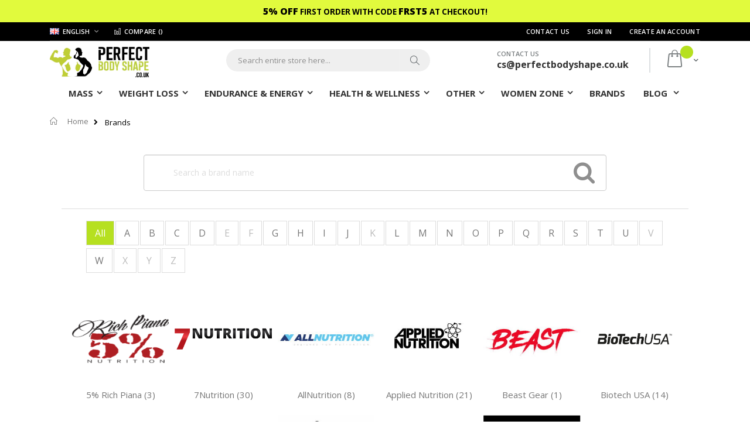

--- FILE ---
content_type: text/html; charset=UTF-8
request_url: https://www.perfectbodyshape.co.uk/en/brands.html
body_size: 36432
content:
<!doctype html>
<html lang="en">
    <head >
        <script>
    var BASE_URL = 'https\u003A\u002F\u002Fwww.perfectbodyshape.co.uk\u002Fen\u002F';
    var require = {
        'baseUrl': 'https\u003A\u002F\u002Fwww.perfectbodyshape.co.uk\u002Fstatic\u002Fversion1768570749\u002Ffrontend\u002FSmartwave\u002Fporto\u002Fen_GB'
    };</script>        <meta charset="utf-8"/>
<meta name="title" content="Sports nutrition and supplements shop / The best European brands"/>
<meta name="description" content="The best and the newest sports nutrition from the whole world: Olimp Nutrition, Isostar, Gold&#039;s Gym, Biotech USA, Trec, Swanson, Hi Tec Nutrition etc. Best prices."/>
<meta name="keywords" content="cheap supplements uk,bodybuilding nutrition,cheap proteins,best creatine,stack,quality amino acids,bcaa,increase muscle,mass"/>
<meta name="robots" content="INDEX,FOLLOW"/>
<meta name="viewport" content="width=device-width, initial-scale=1, maximum-scale=1.0, user-scalable=no"/>
<meta name="format-detection" content="telephone=no"/>
<title>Sports nutrition and supplements shop / The best European brands</title>
<link  rel="stylesheet" type="text/css"  media="all" href="https://www.perfectbodyshape.co.uk/static/version1768570749/_cache/merged/c1e2de8792aa677a55e6e2f0bb3dda1f.min.css" />
<link  rel="stylesheet" type="text/css"  media="screen and (min-width: 768px)" href="https://www.perfectbodyshape.co.uk/static/version1768570749/frontend/Smartwave/porto/en_GB/css/styles-l.min.css" />

<script  type="text/javascript"  src="https://www.perfectbodyshape.co.uk/static/version1768570749/_cache/merged/cedc3829e1ad2fce9c15aa5c6c7b2bf5.min.js"></script>
<link  rel="stylesheet" type="text/css" href="//fonts.googleapis.com/css?family=Shadows+Into+Light" />
<link  rel="icon" type="image/x-icon" href="https://www.perfectbodyshape.co.uk/media/favicon/stores/1/pbs_thumbnail_new.png" />
<link  rel="shortcut icon" type="image/x-icon" href="https://www.perfectbodyshape.co.uk/media/favicon/stores/1/pbs_thumbnail_new.png" />
<link  rel="canonical" href="https://www.perfectbodyshape.co.uk/en/brands.html" />
<script type="text/javascript">
    (function(c,l,a,r,i,t,y){
        c[a]=c[a]||function(){(c[a].q=c[a].q||[]).push(arguments)};
        t=l.createElement(r);t.async=1;t.src="https://www.clarity.ms/tag/"+i;
        y=l.getElementsByTagName(r)[0];y.parentNode.insertBefore(t,y);
    })(window, document, "clarity", "script", "buqr1eo75j");
</script>

<script>(function(w,d,t,r,u){var f,n,i;w[u]=w[u]||[],f=function(){var o={ti:"52001405"};o.q=w[u],w[u]=new UET(o),w[u].push("pageLoad")},n=d.createElement(t),n.src=r,n.async=1,n.onload=n.onreadystatechange=function(){var s=this.readyState;s&&s!=="loaded"&&s!=="complete"||(f(),n.onload=n.onreadystatechange=null)},i=d.getElementsByTagName(t)[0],i.parentNode.insertBefore(n,i)})(window,document,"script","//bat.bing.com/bat.js","uetq");</script>

<meta name="facebook-domain-verification" content="0f3mxauk9wv3zs80n7w5y6hrujqjrj" />

<meta name="google-site-verification" content="edgA5cp2zTjJ9_UxqUjbH7UC8k09qOyml6CKOyEY6xA" />        <link rel="stylesheet" href="//fonts.googleapis.com/css?family=Open+Sans%3A300%2C300italic%2C400%2C400italic%2C600%2C600italic%2C700%2C700italic%2C800%2C800italic&amp;v1&amp;subset=latin%2Clatin-ext" type="text/css" media="screen"/>
<link href="//fonts.googleapis.com/css?family=Oswald:300,400,700" rel="stylesheet">
<link href="//fonts.googleapis.com/css?family=Poppins:300,400,500,600,700" rel="stylesheet">
<link rel="stylesheet" href="//fonts.googleapis.com/css?family=Open+Sans%3A300%2C300italic%2C400%2C400italic%2C600%2C600italic%2C700%2C700italic%2C800%2C800italic&amp;v1&amp;subset=latin%2Clatin-ext" type="text/css" media="screen"/>
    <link rel="stylesheet" type="text/css" media="all" href="https://www.perfectbodyshape.co.uk/media/porto/web/bootstrap/css/bootstrap.optimized.min.css">
    <link rel="stylesheet" type="text/css" media="all" href="https://www.perfectbodyshape.co.uk/media/porto/web/css/animate.optimized.css">
<link rel="stylesheet" type="text/css" media="all" href="https://www.perfectbodyshape.co.uk/media/porto/web/css/header/type2.css">
<link rel="stylesheet" type="text/css" media="all" href="https://www.perfectbodyshape.co.uk/media/porto/web/css/custom.css">
<link rel="stylesheet" type="text/css" media="all" href="https://www.perfectbodyshape.co.uk/media/porto/configed_css/design_en.css">
<link rel="stylesheet" type="text/css" media="all" href="https://www.perfectbodyshape.co.uk/media/porto/configed_css/settings_en.css">
<script type="text/javascript">
var porto_config = {
    paths: {
        'parallax': 'js/jquery.parallax.min',
        'owlcarousel': 'owl.carousel/owl.carousel',
        'owlcarousel_thumbs': 'owl.carousel/owl.carousel2.thumbs',
        'imagesloaded': 'Smartwave_Porto/js/imagesloaded',
        'packery': 'Smartwave_Porto/js/packery.pkgd',
        'floatelement': 'js/jquery.floatelement'
    },
    shim: {
        'parallax': {
          deps: ['jquery']
        },
        'owlcarousel': {
          deps: ['jquery']
        },        
        'owlcarousel_thumbs': {
          deps: ['jquery','owlcarousel']
        },    
        'packery': {
          deps: ['jquery','imagesloaded']
        },
        'floatelement': {
          deps: ['jquery']
        }
    }
};

require.config(porto_config);
</script>
<script type="text/javascript">
require([
    'jquery'
], function ($) {
    $(document).ready(function(){
        $(".drop-menu > a").off("click").on("click", function(){
            if($(this).parent().children(".nav-sections").hasClass("visible")) {
                $(this).parent().children(".nav-sections").removeClass("visible");
                $(this).removeClass("active");
            }
            else {
                $(this).parent().children(".nav-sections").addClass("visible");
                $(this).addClass("active");
            }
        });
    });
});
</script>
<!-- Google Tag Manager -->
<script>
            window.mfGtmUserActionDetected = true;
    
            window.mfGtmUserCookiesAllowed = true;
        mfLoadGtm();
    

    function mfLoadGtm() {
        if (!window.mfGtmUserActionDetected) return false;
        if (!window.mfGtmUserCookiesAllowed) return false;

        if (window.mfGTMTriedToLoad) return;
        window.mfGTMTriedToLoad = true;

                (function(w,d,s,l,i){w[l]=w[l]||[];w[l].push({'gtm.start':
                new Date().getTime(),event:'gtm.js'});var f=d.getElementsByTagName(s)[0],
            j=d.createElement(s),dl=l!='dataLayer'?'&l='+l:'';j.async=true;j.src=
            'https://www.googletagmanager.com/gtm.js?id='+i+dl;f.parentNode.insertBefore(j,f);
        })(window,document,'script','dataLayer','GTM-WL6HPDW');
            }

</script>
<!-- End Google Tag Manager -->
<!-- BEGIN GOOGLE ANALYTICS CODE -->
<script type="text/x-magento-init">
{
    "*": {
        "Magento_GoogleAnalytics/js/google-analytics": {
            "isCookieRestrictionModeEnabled": 0,
            "currentWebsite": 1,
            "cookieName": "user_allowed_save_cookie",
            "ordersTrackingData": [],
            "pageTrackingData": {"optPageUrl":"","isAnonymizedIpActive":false,"accountId":"UA-69087355-1"}        }
    }
}
</script>
<!-- END GOOGLE ANALYTICS CODE -->
    <script type="text/x-magento-init">
        {
            "*": {
                "Magento_PageCache/js/form-key-provider": {}
            }
        }
    </script>
<link rel="stylesheet" type="text/css" media="all" href="https://maxcdn.bootstrapcdn.com/font-awesome/latest/css/font-awesome.min.css"/><style type="text/css">
    .block-brand-list .brand-list-content li.product-item {
        margin-left: 0;
        padding: 5px;
    }

    .block-brand-list .brand-list-content .product-item-info .product-image-photo {
        width: 165px;
        height: 165px    }
    /*===================================================================
    |                            Configuration Style                    |
    ====================================================================*/
        .block-brand-search,
    .block-brand-list ul.brand-options li.active {
        background-color: #B6E020;
    }

    .category-nav-list li.active {
        background-color: #B6E020;
        float: left;
    }

    
        .page-title-wrapper {
        display: none
    }

        /*===================================================================
    |                           Custom STYLE                             |
    ====================================================================*/
    .block-brand-search .search-btn {
    background: none !important;
}
.block-brand-list .brand-list-content .product-item-info .product-image-photo {
    width: auto !important;
    height: auto !important;
    position: absolute;
    top: 50%;
    left: 50%;
    transform: translate(-50%,-50%);
} 
.block-brand-list .block-content .brand-list-content .product-items .item .product-image-wrapper {
    padding-bottom: 80% !important;
}
    /*===================================================================
    |           Brand Page product List Responsive Design                |
    ====================================================================*/

    .brand-list-content li {
        width: 16.3% !important;
    }

    .related-product-modal-content li.product-item {
        width: 33% !important;
    }

    @media (max-width: 1080px) {
        .brand-list-content li {
            width: 32.3% !important;
        }

        .related-product-modal-content li.product-item {
            width: 50% !important;
        }
    }

    @media (max-width: 640px) {
        .brand-list-content li {
            width: 49% !important;
        }
    }

    @media (max-width: 360px) {
        .related-product-modal-content li.product-item {
            width: 100% !important;
        }
    }

    .quickview_popup a:hover {
        color: #B6E020;
        text-decoration: none;
        cursor: pointer;
    }

    .mix {
        position: relative;
    }
</style>
    </head>
    <body data-container="body"
          data-mage-init='{"loaderAjax": {}, "loader": { "icon": "https://www.perfectbodyshape.co.uk/static/version1768570749/frontend/Smartwave/porto/en_GB/images/loader-2.gif"}}'
        id="html-body" class="layout-1140 wide am-porto-cmtb mpbrand-index-index page-layout-1column">
        <script>
    if (window.require) require(['jquery'], function($) {
        $(document).on('ajaxComplete', function (event, xhr, settings) {
            function getQueryParam(url, key) {
                let queryStartPos = url.indexOf('?');
                if (queryStartPos === -1) {
                    return;
                }
                let params = url.substring(queryStartPos + 1).split('&');
                for (var i = 0; i < params.length; i++) {
                    var pairs = params[i].split('=');
                    if (decodeURIComponent(pairs.shift()) == key) {
                        return decodeURIComponent(pairs.join('='));
                    }
                }
            }

            let term = '';
            let dataLayer = {};
            if (settings.url.indexOf('?q=') !== -1) {
                term = getQueryParam(settings.url, 'q');
            } else if (settings.url.indexOf('?search_string=') !== -1) {
                term = getQueryParam(settings.url, 'search_string');
            } else if (settings.url.indexOf('/search/') !== -1) {
                let substringAfter = function (str, pattern) {
                    return str.slice(str.indexOf(pattern) + pattern.length);
                };
                let substringBefore = function (str, pattern) {
                    return str.slice(0, str.indexOf(pattern));
                }
                let after = substringAfter(settings.url, '/search/');
                term = substringBefore(after, '?');
            }
            if (term) {
                dataLayer.event = 'search'
                dataLayer.search_term = term;
                dataLayer.ecomm_pagetype = 'searchresults';
                window.dataLayer = window.dataLayer || [];
                window.dataLayer.push(dataLayer);
            }
        });
    });
</script>
<script type="text/x-magento-init">
    {
        "*": {
            "mfGtmCustomerDataLayer": {}
        }
    }
</script>

<script>
    "use strict";

    function mfHyvaGtmCustomerDataLayer(event) {
        let data, eventFired, i, j, k;
        let sections = event.detail.data;
        for ( j in sections) {
            data = sections[j];
            if (!data.mf_datalayer) continue;

            for (i = 0; i < data.mf_datalayer.length; i++) {
                window.dataLayer = window.dataLayer || [];
                eventFired = false;
                for (k = 0; k < window.dataLayer.length; k++) {
                    if (data.mf_datalayer[i].magefanUniqueEventId
                        && data.mf_datalayer[i].magefanUniqueEventId == window.dataLayer[k].magefanUniqueEventId
                    ) {
                        eventFired = true;
                        break;
                    }
                }
                if (!eventFired) {
                    window.dataLayer.push(data.mf_datalayer[i]);
                }
            }
            delete event.detail.data[j].mf_datalayer;
            let mcs = localStorage.getItem('mage-cache-storage');
            if (mcs) {
                mcs = JSON.parse(mcs);
                if (mcs && mcs[j] && mcs[j].mf_datalayer) {
                    delete mcs[j].mf_datalayer;
                    localStorage.setItem('mage-cache-storage', JSON.stringify(mcs));
                }
            }
        }
    }
    window.addEventListener("private-content-loaded", mfHyvaGtmCustomerDataLayer);
</script>
    <!-- Google Tag Manager (noscript) -->
            <noscript><iframe src="https://www.googletagmanager.com/ns.html?id=GTM-WL6HPDW"
                          height="0" width="0" style="display:none;visibility:hidden"></iframe></noscript>
        <!-- End Google Tag Manager (noscript) -->
    

<div id="cookie-status">
    The store will not work correctly in the case when cookies are disabled.</div>
<script type="text&#x2F;javascript">document.querySelector("#cookie-status").style.display = "none";</script>
<script type="text/x-magento-init">
    {
        "*": {
            "cookieStatus": {}
        }
    }
</script>

<script type="text/x-magento-init">
    {
        "*": {
            "mage/cookies": {
                "expires": null,
                "path": "\u002F",
                "domain": ".www.perfectbodyshape.co.uk",
                "secure": false,
                "lifetime": "3600"
            }
        }
    }
</script>
    <noscript>
        <div class="message global noscript">
            <div class="content">
                <p>
                    <strong>JavaScript seems to be disabled in your browser.</strong>
                    <span>
                        For the best experience on our site, be sure to turn on Javascript in your browser.                    </span>
                </p>
            </div>
        </div>
    </noscript>

<script>
    window.cookiesConfig = window.cookiesConfig || {};
    window.cookiesConfig.secure = true;
</script><script>    require.config({
        map: {
            '*': {
                wysiwygAdapter: 'mage/adminhtml/wysiwyg/tiny_mce/tinymce4Adapter'
            }
        }
    });</script>
    <script>
        require.config({
            paths: {
                'dmpt':  "//r1-t.trackedlink.net/_dmpt"
            }
        });
    </script>
    <script type="text/x-magento-init">
        {
            "*": {
                "dmpt": {}
            }
        }
    </script>
<div class="page-wrapper"><header class="page-header type2 header-newskin" >
    <div class="info-baner">
<p style="text-align: center;"><span style="font-size: 8pt;"><span style="font-size: 10pt;"><span style="font-size: 12pt;">5% OFF</span> <strong>FIRST ORDER WITH CODE</strong> <span style="font-size: 12pt;">FRST5&nbsp;</span><strong>AT CHECKOUT!</strong><br></span></span></p>
</div>
<div id="gtx-trans" style="position: absolute; left: 816px; top: -14px;">
<div class="gtx-trans-icon">&nbsp;</div>
</div>    <div class="main-panel-top">
        <div class="container">
            <div class="main-panel-inner">
                <div class="panel wrapper">
                    <div class="panel header">
                        <a class="action skip contentarea"
   href="#contentarea">
    <span>
        Skip to Content    </span>
</a>
                                                <div class="switcher language switcher-language" data-ui-id="language-switcher" id="switcher-language">
    <strong class="label switcher-label"><span>Language</span></strong>
    <div class="actions dropdown options switcher-options">
        <div class="action toggle switcher-trigger" id="switcher-language-trigger">
            <strong class="view-en">
                                    <img title="English" src="https://www.perfectbodyshape.co.uk/media/wysiwyg/smartwave/porto/flags/en.png" alt="English" />
                                <span>English</span>
            </strong>
        </div>
        <ul class="dropdown switcher-dropdown"
            data-mage-init='{"dropdownDialog":{
                "appendTo":"#switcher-language > .options",
                "triggerTarget":"#switcher-language-trigger",
                "closeOnMouseLeave": false,
                "triggerClass":"active",
                "parentClass":"active",
                "buttons":null}}'>
                                                                            <li class="view-pl switcher-option">
                        <a title="Polish" href="#" data-post='{"action":"https:\/\/www.perfectbodyshape.co.uk\/en\/stores\/store\/redirect\/","data":{"___store":"pl","___from_store":"en","uenc":"aHR0cHM6Ly93d3cucGVyZmVjdGJvZHlzaGFwZS5jby51ay9wbC9icmFuZHMuaHRtbA,,"}}'>
                                                            <img title="Polish" src="https://www.perfectbodyshape.co.uk/media/wysiwyg/smartwave/porto/flags/pl.png" alt="Polish" />
                                                        Polish</a>
                    </li>
                                                </ul>
    </div>
</div>
                        <ul class="header links">    <li class="greet welcome" data-bind="scope: 'customer'">
        <!-- ko if: customer().fullname  -->
        <span class="logged-in"
              data-bind="text: new String('Welcome, %1!').replace('%1', customer().fullname)">
        </span>
        <!-- /ko -->
        <!-- ko ifnot: customer().fullname  -->
        <span class="not-logged-in"
              data-bind='html:""'></span>
                <!-- /ko -->
    </li>
    <script type="text/x-magento-init">
    {
        "*": {
            "Magento_Ui/js/core/app": {
                "components": {
                    "customer": {
                        "component": "Magento_Customer/js/view/customer"
                    }
                }
            }
        }
    }
    </script>
<li><a title="Contact Us" href="https://www.perfectbodyshape.co.uk/en/contact">Contact Us</a></li><li class="item link compare " data-bind="scope: 'compareProducts'" data-role="compare-products-link">
    <a class="action compare" title="Compare Products"
       data-bind="attr: {'href': compareProducts().listUrl}, css: {'': !compareProducts().count}"
    >
    	<em class="porto-icon-chart hidden-xs"></em>
        Compare        (<span class="counter qty" data-bind="text: compareProducts().countCaption"></span>)
    </a>
</li>
<script type="text/x-magento-init">
{"[data-role=compare-products-link]": {"Magento_Ui/js/core/app": {"components":{"compareProducts":{"component":"Magento_Catalog\/js\/view\/compare-products"}}}}}
</script>
<li class="link authorization-link" data-label="or">
    <a href="https://www.perfectbodyshape.co.uk/en/customer/account/login/referer/aHR0cHM6Ly93d3cucGVyZmVjdGJvZHlzaGFwZS5jby51ay9lbi9icmFuZHMuaHRtbA%2C%2C/"        >Sign In</a>
</li>
<li><a href="https://www.perfectbodyshape.co.uk/en/customer/account/create/" id="idf1zCIFen" >Create an Account</a></li></ul>                    </div>
                </div>
            </div>
        </div>
    </div>
    <div class="header content">
        <span data-action="toggle-nav" class="action nav-toggle"><span>Toggle Nav</span></span>
        <a class="log" href="https://www.perfectbodyshape.co.uk/en/" title="Perfect Body Shape UK">
    <img src="https://www.perfectbodyshape.co.uk/media/logo/stores/1/Logo-czarne-old.jpg"
         alt="Perfect Body Shape UK"
         width="170"         height="60"    />
</a>

        
<div data-block="minicart" class="minicart-wrapper">
    <a class="action showcart" href="https://www.perfectbodyshape.co.uk/en/checkout/cart/"
       data-bind="scope: 'minicart_content'">
        <span class="text">My Cart</span>
        <span class="counter qty empty"
              data-bind="css: { empty: !!getCartParam('summary_count') == false && !isLoading() },
               blockLoader: isLoading">
            <span class="counter-number"><!-- ko text: getCartParam('summary_count') --><!-- /ko --></span>
            <span class="counter-label">
            <!-- ko if: getCartParam('summary_count') -->
                <!-- ko text: getCartParam('summary_count') --><!-- /ko -->
                <!-- ko i18n: 'items' --><!-- /ko -->
            <!-- /ko -->
            </span>
        </span>
    </a>
            <div class="block block-minicart"
             data-role="dropdownDialog"
             data-mage-init='{"dropdownDialog":{
                "appendTo":"[data-block=minicart]",
                "triggerTarget":".showcart",
                "timeout": "2000",
                "closeOnMouseLeave": false,
                "closeOnEscape": true,
                "triggerClass":"active",
                "parentClass":"active",
                "buttons":[]}}'>
            <div id="minicart-content-wrapper" data-bind="scope: 'minicart_content'">
                <!-- ko template: getTemplate() --><!-- /ko -->
            </div>
                    </div>
        <script>window.checkout = {"shoppingCartUrl":"https:\/\/www.perfectbodyshape.co.uk\/en\/checkout\/cart\/","checkoutUrl":"https:\/\/www.perfectbodyshape.co.uk\/en\/checkout\/","updateItemQtyUrl":"https:\/\/www.perfectbodyshape.co.uk\/en\/checkout\/sidebar\/updateItemQty\/","removeItemUrl":"https:\/\/www.perfectbodyshape.co.uk\/en\/checkout\/sidebar\/removeItem\/","imageTemplate":"Magento_Catalog\/product\/image_with_borders","baseUrl":"https:\/\/www.perfectbodyshape.co.uk\/en\/","minicartMaxItemsVisible":5,"websiteId":"1","maxItemsToDisplay":10,"storeId":"1","storeGroupId":"1","customerLoginUrl":"https:\/\/www.perfectbodyshape.co.uk\/en\/customer\/account\/login\/referer\/aHR0cHM6Ly93d3cucGVyZmVjdGJvZHlzaGFwZS5jby51ay9lbi9icmFuZHMuaHRtbA%2C%2C\/","isRedirectRequired":false,"autocomplete":"off","captcha":{"user_login":{"isCaseSensitive":false,"imageHeight":50,"imageSrc":"","refreshUrl":"https:\/\/www.perfectbodyshape.co.uk\/en\/captcha\/refresh\/","isRequired":false,"timestamp":1768773140}}}</script>    <script type="text/x-magento-init">
    {
        "[data-block='minicart']": {
            "Magento_Ui/js/core/app": {"components":{"minicart_content":{"children":{"subtotal.container":{"children":{"subtotal":{"children":{"subtotal.totals":{"config":{"display_cart_subtotal_incl_tax":1,"display_cart_subtotal_excl_tax":0,"template":"Magento_Tax\/checkout\/minicart\/subtotal\/totals"},"children":{"subtotal.totals.msrp":{"component":"Magento_Msrp\/js\/view\/checkout\/minicart\/subtotal\/totals","config":{"displayArea":"minicart-subtotal-hidden","template":"Magento_Msrp\/checkout\/minicart\/subtotal\/totals"}}},"component":"Magento_Tax\/js\/view\/checkout\/minicart\/subtotal\/totals"}},"component":"uiComponent","config":{"template":"Magento_Checkout\/minicart\/subtotal"}}},"component":"uiComponent","config":{"displayArea":"subtotalContainer"}},"item.renderer":{"component":"Magento_Checkout\/js\/view\/cart-item-renderer","config":{"displayArea":"defaultRenderer","template":"Magento_Checkout\/minicart\/item\/default"},"children":{"item.image":{"component":"Magento_Catalog\/js\/view\/image","config":{"template":"Magento_Catalog\/product\/image","displayArea":"itemImage"}},"checkout.cart.item.price.sidebar":{"component":"uiComponent","config":{"template":"Magento_Checkout\/minicart\/item\/price","displayArea":"priceSidebar"}}}},"extra_info":{"component":"uiComponent","config":{"displayArea":"extraInfo"}},"promotion":{"component":"uiComponent","config":{"displayArea":"promotion"}}},"config":{"itemRenderer":{"default":"defaultRenderer","simple":"defaultRenderer","virtual":"defaultRenderer"},"template":"Magento_Checkout\/minicart\/content"},"component":"Magento_Checkout\/js\/view\/minicart"}},"types":[]}        },
        "*": {
            "Magento_Ui/js/block-loader": "https\u003A\u002F\u002Fwww.perfectbodyshape.co.uk\u002Fstatic\u002Fversion1768570749\u002Ffrontend\u002FSmartwave\u002Fporto\u002Fen_GB\u002Fimages\u002Floader\u002D1.gif"
        }
    }
    </script>
</div>
        <a href="https://www.perfectbodyshape.co.uk/en/wishlist" class="action my-wishlist" title="My Wish List" role="button"><i class="porto-icon-heart-empty"></i></a>
        <div class="block block-search">
    <div class="block block-title"><strong>Search</strong></div>
    <div class="block block-content">
        <form class="form minisearch" id="search_mini_form" action="https://www.perfectbodyshape.co.uk/en/catalogsearch/result/" method="get">
            <div class="field search">
                <label class="label" for="search" data-role="minisearch-label">
                    <span>Search</span>
                </label>
                <div class="control">
                    <input id="search"
                           data-mage-init='{"quickSearch":{
                                "formSelector":"#search_mini_form",
                                "url":"https://www.perfectbodyshape.co.uk/en/search/ajax/suggest/",
                                "destinationSelector":"#search_autocomplete"}
                           }'
                           type="text"
                           name="q"
                           value=""
                           placeholder="Search entire store here..."
                           class="input-text"
                           maxlength="128"
                           role="combobox"
                           aria-haspopup="false"
                           aria-autocomplete="both"
                           autocomplete="off"/>
                    <div id="search_autocomplete" class="search-autocomplete"></div>
                    <div class="nested">
    <a class="action advanced" href="https://www.perfectbodyshape.co.uk/en/catalogsearch/advanced/" data-action="advanced-search">
        Advanced Search    </a>
</div>
        <script src="https://www.perfectbodyshape.co.uk/media/mageplaza/search/en_0.js"></script>
    <script type="text/javascript">
    require([
        'jquery',
        'Magento_Catalog/js/price-utils',
        'mpDevbridgeAutocomplete'
    ], function ($, priceUtils) {
        "use strict";

        var baseUrl = 'https://www.perfectbodyshape.co.uk/en/',
            baseImageUrl = 'https://www.perfectbodyshape.co.uk/media/catalog/product/',
            priceFormat = {"pattern":"\u00a3%s","precision":2,"requiredPrecision":2,"decimalSymbol":".","groupSymbol":",","groupLength":3,"integerRequired":false},
            displayInfo = ["price","image","description"];
        var categorySelect = $('#mpsearch-category'),
            searchInput = $('#search');
        if (categorySelect.length) {
            categorySelect.on('change', function () {
                searchInput.focus();

                if ($(this).val() === 0) {
                    $(this).removeAttr('name');
                } else {
                    $(this).attr('name', 'cat');
                }
            });
        }

        searchInput.devbridgeAutocomplete({
            lookup: mageplazaSearchProducts,
            lookupLimit: 10,
            maxHeight: 2000,
            minChars: 1,
            lookupFilter: function (suggestion, query, queryLowerCase) {
                if (categorySelect.length) {
                    var categoryId = categorySelect.val();
                    if (categoryId > 0 && ($.inArray(categoryId, suggestion.c) === -1)) {
                        return false;
                    }
                }

                return suggestion.value.toLowerCase().indexOf(queryLowerCase) !== -1;
            },
            onSelect: function (suggestion) {
                window.location.href = correctProductUrl(suggestion.u);
            },
            formatResult: function (suggestion, currentValue) {
                var html = '<a href="' + correctProductUrl(suggestion.u) + '">';

                if ($.inArray('image', displayInfo) !== -1) {
                    html += '<div class="suggestion-left"><img class="img-responsive" src="' + correctProductUrl(suggestion.i, true) + '" alt="" /></div>';
                }

                html += '<div class="suggestion-right">';
                html += '<div class="product-line product-name">' + suggestion.value + '</div>';

                if ($.inArray('price', displayInfo) !== -1) {
                    html += '<div class="product-line product-price">Price: ' + priceUtils.formatPrice(suggestion.p, priceFormat) + '</div>';
                }

                if ($.inArray('description', displayInfo) !== -1 && suggestion.d) {
                    html += '<div class="product-des"><p class="short-des">' + suggestion.d + '...</p></div>';
                }

                html += '</div></a>';

                return html;
            }
    //		onSearchComplete: function (query, suggestion) {
    //			$('.autocomplete-suggestions').append("<div id='view_all'><a href='javascript:void(0)' id='search-view-all'>View all >></a></div>");
    //			$('#search-view-all').on('click', function(){
    //			   $('#search_mini_form').submit();
    //            });
    //		}
        });

        function correctProductUrl(urlKey, isImage) {
            if (urlKey.search('http') !== -1) {
                return urlKey;
            }

            return ((typeof isImage !== 'undefined') ? baseImageUrl : baseUrl) + urlKey;
        }
    });
    </script>
                </div>
            </div>
            <div class="actions">
                <button type="submit"
                        title="Search"
                        class="action search">
                    <span>Search</span>
                </button>
            </div>
        </form>
    </div>
</div>
        <div class="custom-block"><span style="margin-top:4px;color:#787d7f;display:block;">CONTACT US<br><b style="color:#606669;font-size:16px;font-weight:600;display:block;line-height:27px;"><a href="/cdn-cgi/l/email-protection" class="__cf_email__" data-cfemail="6e0d1d2e1e0b1c080b0d1a0c010a171d060f1e0b400d01401b05">[email&#160;protected]</a></b></span> </div>    </div>
        <div class="sections nav-sections">
                <div class="section-items nav-sections-items"
             data-mage-init='{"tabs":{"openedState":"active"}}'>
                                            <div class="section-item-title nav-sections-item-title"
                     data-role="collapsible">
                    <a class="nav-sections-item-switch"
                       data-toggle="switch" href="#store.menu">
                        Menu                    </a>
                </div>
                <div class="section-item-content nav-sections-item-content"
                     id="store.menu"
                     data-role="content">
                    
<nav class="navigation sw-megamenu " role="navigation">
    <ul>
        <li class="ui-menu-item level0 fullwidth parent mass"><div class="open-children-toggle"></div><a href="https://www.perfectbodyshape.co.uk/en/mass-and-strength.html" class="level-top" title="Mass"><span>Mass</span></a><div class="level0 submenu"><div class="container"><div class="row"><ul class="subchildmenu col-md-12 mega-columns columns4"><li class="ui-menu-item level1 parent "><div class="open-children-toggle"></div><a href="https://www.perfectbodyshape.co.uk/en/mass-and-strength/amino-acids.html" title="Amino Acids"><span>Amino Acids</span></a><ul class="subchildmenu "><li class="ui-menu-item level2 "><a href="https://www.perfectbodyshape.co.uk/en/mass-and-strength/amino-acids/branched-chain-amino-acids-bcaa.html" title="Branched Chain Amino Acids (BCAA)"><span>Branched Chain Amino Acids (BCAA)</span></a></li><li class="ui-menu-item level2 "><a href="https://www.perfectbodyshape.co.uk/en/mass-and-strength/amino-acids/amino-complex.html" title="Amino Complex"><span>Amino Complex</span></a></li><li class="ui-menu-item level2 "><a href="https://www.perfectbodyshape.co.uk/en/mass-and-strength/amino-acids/glutamine.html" title="Glutamine"><span>Glutamine</span></a></li><li class="ui-menu-item level2 "><a href="https://www.perfectbodyshape.co.uk/en/mass-and-strength/amino-acids/leucine.html" title="Leucine"><span>Leucine</span></a></li><li class="ui-menu-item level2 "><a href="https://www.perfectbodyshape.co.uk/en/mass-and-strength/amino-acids/arginine-aakg.html" title="Arginine/AAKG"><span>Arginine/AAKG</span></a></li><li class="ui-menu-item level2 "><a href="https://www.perfectbodyshape.co.uk/en/mass-and-strength/amino-acids/beta-alanine.html" title="Beta-Alanine"><span>Beta-Alanine</span></a></li><li class="ui-menu-item level2 "><a href="https://www.perfectbodyshape.co.uk/en/mass-and-strength/amino-acids/essential-amino-acids-eaa.html" title="Essential Amino Acids (EAA)"><span>Essential Amino Acids (EAA)</span></a></li><li class="ui-menu-item level2 "><a href="https://www.perfectbodyshape.co.uk/en/mass-and-strength/amino-acids/taurine.html" title="Taurine"><span>Taurine</span></a></li><li class="ui-menu-item level2 "><a href="https://www.perfectbodyshape.co.uk/en/mass-and-strength/amino-acids/citrulline.html" title="Citrulline"><span>Citrulline</span></a></li></ul></li><li class="ui-menu-item level1 parent "><div class="open-children-toggle"></div><a href="https://www.perfectbodyshape.co.uk/en/mass-and-strength/creatine.html" title="Creatine"><span>Creatine</span></a><ul class="subchildmenu "><li class="ui-menu-item level2 "><a href="https://www.perfectbodyshape.co.uk/en/mass-and-strength/creatine/creatine-monohydrate.html" title="Creatine Monohydrate"><span>Creatine Monohydrate</span></a></li><li class="ui-menu-item level2 "><a href="https://www.perfectbodyshape.co.uk/en/mass-and-strength/creatine/ethyl-ester-creatine.html" title="Ethyl Ester Creatine"><span>Ethyl Ester Creatine</span></a></li><li class="ui-menu-item level2 "><a href="https://www.perfectbodyshape.co.uk/en/mass-and-strength/creatine/creatine-stack.html" title="Creatine Stack"><span>Creatine Stack</span></a></li><li class="ui-menu-item level2 "><a href="https://www.perfectbodyshape.co.uk/en/mass-and-strength/creatine/tri-creatine-malate-tcm.html" title="Tri Creatine Malate (TCM)"><span>Tri Creatine Malate (TCM)</span></a></li><li class="ui-menu-item level2 "><a href="https://www.perfectbodyshape.co.uk/en/mass-and-strength/creatine/creatine-gummies.html" title="Creatine Gummies"><span>Creatine Gummies</span></a></li></ul></li><li class="ui-menu-item level1 parent "><div class="open-children-toggle"></div><a href="https://www.perfectbodyshape.co.uk/en/mass-and-strength/carbohydrates.html" title="Carbohydrates"><span>Carbohydrates</span></a><ul class="subchildmenu "><li class="ui-menu-item level2 "><a href="https://www.perfectbodyshape.co.uk/en/mass-and-strength/carbohydrates/pure-carbohydrates.html" title="Pure Carbohydrates"><span>Pure Carbohydrates</span></a></li><li class="ui-menu-item level2 "><a href="https://www.perfectbodyshape.co.uk/en/mass-and-strength/carbohydrates/carbohydrates-protein-combo-gainer.html" title="Carbohydrates + Protein Combo (Gainer)"><span>Carbohydrates + Protein Combo (Gainer)</span></a></li><li class="ui-menu-item level2 "><a href="https://www.perfectbodyshape.co.uk/en/mass-and-strength/carbohydrates/cor-cream-of-rice.html" title="COR | Cream of Rice"><span>COR | Cream of Rice</span></a></li><li class="ui-menu-item level2 "><a href="https://www.perfectbodyshape.co.uk/en/mass-and-strength/carbohydrates/cyclic-dextrin.html" title="Cyclic Dextrin"><span>Cyclic Dextrin</span></a></li></ul></li><li class="ui-menu-item level1 parent "><div class="open-children-toggle"></div><a href="https://www.perfectbodyshape.co.uk/en/mass-and-strength/protein.html" title="Protein"><span>Protein</span></a><ul class="subchildmenu "><li class="ui-menu-item level2 "><a href="https://www.perfectbodyshape.co.uk/en/mass-and-strength/protein/whey-protein-hydrolysate-wph.html" title="Whey Protein Hydrolysate (WPH)"><span>Whey Protein Hydrolysate (WPH)</span></a></li><li class="ui-menu-item level2 "><a href="https://www.perfectbodyshape.co.uk/en/mass-and-strength/protein/mass-gainer.html" title="Mass Gainer"><span>Mass Gainer</span></a></li><li class="ui-menu-item level2 "><a href="https://www.perfectbodyshape.co.uk/en/mass-and-strength/protein/whey-protein-concentrate-wpc.html" title="Whey Protein Concentrate (WPC)"><span>Whey Protein Concentrate (WPC)</span></a></li><li class="ui-menu-item level2 "><a href="https://www.perfectbodyshape.co.uk/en/mass-and-strength/protein/whey-protein-isolate-wpi.html" title="Whey Protein Isolate (WPI)"><span>Whey Protein Isolate (WPI)</span></a></li><li class="ui-menu-item level2 "><a href="https://www.perfectbodyshape.co.uk/en/mass-and-strength/protein/beef-protein.html" title="Beef Protein"><span>Beef Protein</span></a></li><li class="ui-menu-item level2 "><a href="https://www.perfectbodyshape.co.uk/en/mass-and-strength/protein/protein-mix.html" title="Protein MIX"><span>Protein MIX</span></a></li><li class="ui-menu-item level2 "><a href="https://www.perfectbodyshape.co.uk/en/mass-and-strength/protein/wpc-wpi.html" title="WPC & WPI"><span>WPC & WPI</span></a></li><li class="ui-menu-item level2 "><a href="https://www.perfectbodyshape.co.uk/en/mass-and-strength/protein/vegan.html" title="Vegan"><span>Vegan</span></a></li><li class="ui-menu-item level2 "><a href="https://www.perfectbodyshape.co.uk/en/mass-and-strength/protein/soft-drink-protein.html" title="Clear Protein"><span>Clear Protein</span></a></li></ul></li><li class="ui-menu-item level1 parent "><div class="open-children-toggle"></div><a href="https://www.perfectbodyshape.co.uk/en/mass-and-strength/testosterone.html" title="Testosterone"><span>Testosterone</span></a><ul class="subchildmenu "><li class="ui-menu-item level2 "><a href="https://www.perfectbodyshape.co.uk/en/mass-and-strength/testosterone/tribulus-terrestris.html" title="Tribulus Terrestris"><span>Tribulus Terrestris</span></a></li><li class="ui-menu-item level2 "><a href="https://www.perfectbodyshape.co.uk/en/mass-and-strength/testosterone/testosterone-booster.html" title="Testosterone booster"><span>Testosterone booster</span></a></li><li class="ui-menu-item level2 "><a href="https://www.perfectbodyshape.co.uk/en/mass-and-strength/testosterone/zma.html" title="ZMA"><span>ZMA</span></a></li><li class="ui-menu-item level2 "><a href="https://www.perfectbodyshape.co.uk/en/mass-and-strength/testosterone/daa.html" title="DAA"><span>DAA</span></a></li><li class="ui-menu-item level2 "><a href="https://www.perfectbodyshape.co.uk/en/mass-and-strength/testosterone/turkesterone.html" title="Turkesterone"><span>Turkesterone</span></a></li></ul></li><li class="ui-menu-item level1 parent "><div class="open-children-toggle"></div><a href="https://www.perfectbodyshape.co.uk/en/mass-and-strength/special-products.html" title="Special Products"><span>Special Products</span></a><ul class="subchildmenu "><li class="ui-menu-item level2 "><a href="https://www.perfectbodyshape.co.uk/en/mass-and-strength/special-products/others.html" title="S.A.R.M.S."><span>S.A.R.M.S.</span></a></li><li class="ui-menu-item level2 "><a href="https://www.perfectbodyshape.co.uk/en/mass-and-strength/special-products/fat-burner.html" title="Fat burner"><span>Fat burner</span></a></li><li class="ui-menu-item level2 "><a href="https://www.perfectbodyshape.co.uk/en/mass-and-strength/special-products/pre-workout.html" title="Pre workout"><span>Pre workout</span></a></li><li class="ui-menu-item level2 "><a href="https://www.perfectbodyshape.co.uk/en/mass-and-strength/special-products/peptides.html" title="Peptides"><span>Peptides</span></a></li><li class="ui-menu-item level2 "><a href="https://www.perfectbodyshape.co.uk/en/mass-and-strength/special-products/nootropic-formula.html" title="Nootropic Formula"><span>Nootropic Formula</span></a></li><li class="ui-menu-item level2 "><a href="https://www.perfectbodyshape.co.uk/en/mass-and-strength/special-products/post-cycle-therapy-pct.html" title="Post Cycle Therapy - PCT"><span>Post Cycle Therapy - PCT</span></a></li></ul></li></ul></div></div></div></li><li class="ui-menu-item level0 fullwidth parent weightloss"><div class="open-children-toggle"></div><a href="https://www.perfectbodyshape.co.uk/en/weight-loss.html" class="level-top" title="Weight Loss"><span>Weight Loss</span></a><div class="level0 submenu"><div class="container"><div class="row"><ul class="subchildmenu col-md-12 mega-columns columns4"><li class="ui-menu-item level1 parent "><div class="open-children-toggle"></div><a href="https://www.perfectbodyshape.co.uk/en/weight-loss/amino-acids.html" title="Amino Acids"><span>Amino Acids</span></a><ul class="subchildmenu "><li class="ui-menu-item level2 "><a href="https://www.perfectbodyshape.co.uk/en/weight-loss/amino-acids/amino-complex.html" title="Amino Complex"><span>Amino Complex</span></a></li><li class="ui-menu-item level2 "><a href="https://www.perfectbodyshape.co.uk/en/weight-loss/amino-acids/l-glutamine.html" title="L-Glutamine"><span>L-Glutamine</span></a></li><li class="ui-menu-item level2 "><a href="https://www.perfectbodyshape.co.uk/en/weight-loss/amino-acids/leucine.html" title="Leucine"><span>Leucine</span></a></li><li class="ui-menu-item level2 "><a href="https://www.perfectbodyshape.co.uk/en/weight-loss/amino-acids/arginine-aakg.html" title="Arginine/AAKG"><span>Arginine/AAKG</span></a></li><li class="ui-menu-item level2 "><a href="https://www.perfectbodyshape.co.uk/en/weight-loss/amino-acids/beta-alanine.html" title="Beta-Alanine"><span>Beta-Alanine</span></a></li><li class="ui-menu-item level2 "><a href="https://www.perfectbodyshape.co.uk/en/weight-loss/amino-acids/branched-chain-amino-acids-bcaa.html" title="Branched Chain Amino Acids (BCAA)"><span>Branched Chain Amino Acids (BCAA)</span></a></li><li class="ui-menu-item level2 "><a href="https://www.perfectbodyshape.co.uk/en/weight-loss/amino-acids/essential-amino-acids-eaa.html" title="Essential Amino Acids (EAA)"><span>Essential Amino Acids (EAA)</span></a></li><li class="ui-menu-item level2 "><a href="https://www.perfectbodyshape.co.uk/en/weight-loss/amino-acids/taurine.html" title="Taurine"><span>Taurine</span></a></li><li class="ui-menu-item level2 "><a href="https://www.perfectbodyshape.co.uk/en/weight-loss/amino-acids/citruline.html" title="Citruline"><span>Citruline</span></a></li></ul></li><li class="ui-menu-item level1 parent "><div class="open-children-toggle"></div><a href="https://www.perfectbodyshape.co.uk/en/weight-loss/fat-burners.html" title="Fat burners"><span>Fat burners</span></a><ul class="subchildmenu "><li class="ui-menu-item level2 "><a href="https://www.perfectbodyshape.co.uk/en/weight-loss/fat-burners/cla.html" title="CLA"><span>CLA</span></a></li><li class="ui-menu-item level2 "><a href="https://www.perfectbodyshape.co.uk/en/weight-loss/fat-burners/thermogenic-fat-burners.html" title="Thermogenic fat burners"><span>Thermogenic fat burners</span></a></li><li class="ui-menu-item level2 "><a href="https://www.perfectbodyshape.co.uk/en/weight-loss/fat-burners/fat-burners-complex.html" title="Fat burners complex"><span>Fat burners complex</span></a></li><li class="ui-menu-item level2 "><a href="https://www.perfectbodyshape.co.uk/en/weight-loss/fat-burners/apetite-blocker.html" title="Apetite blocker"><span>Apetite blocker</span></a></li></ul></li><li class="ui-menu-item level1 parent "><div class="open-children-toggle"></div><a href="https://www.perfectbodyshape.co.uk/en/weight-loss/fatty-acids.html" title="Fatty Acids"><span>Fatty Acids</span></a><ul class="subchildmenu "><li class="ui-menu-item level2 "><a href="https://www.perfectbodyshape.co.uk/en/weight-loss/fatty-acids/omega-3.html" title="Omega 3"><span>Omega 3</span></a></li></ul></li><li class="ui-menu-item level1 "><a href="https://www.perfectbodyshape.co.uk/en/weight-loss/l-carnitine.html" title="L-Carnitine"><span>L-Carnitine</span></a></li><li class="ui-menu-item level1 parent "><div class="open-children-toggle"></div><a href="https://www.perfectbodyshape.co.uk/en/weight-loss/protein.html" title="Protein"><span>Protein</span></a><ul class="subchildmenu "><li class="ui-menu-item level2 "><a href="https://www.perfectbodyshape.co.uk/en/weight-loss/protein/whey-protein-concentrate-wpc.html" title="Whey Protein Concentrate (WPC)"><span>Whey Protein Concentrate (WPC)</span></a></li><li class="ui-menu-item level2 "><a href="https://www.perfectbodyshape.co.uk/en/weight-loss/protein/whey-protein-isolate-wpi.html" title="Whey Protein Isolate (WPI)"><span>Whey Protein Isolate (WPI)</span></a></li><li class="ui-menu-item level2 "><a href="https://www.perfectbodyshape.co.uk/en/weight-loss/protein/protein-mix.html" title="Protein MIX"><span>Protein MIX</span></a></li><li class="ui-menu-item level2 "><a href="https://www.perfectbodyshape.co.uk/en/weight-loss/protein/beef-protein.html" title="Beef Protein"><span>Beef Protein</span></a></li><li class="ui-menu-item level2 "><a href="https://www.perfectbodyshape.co.uk/en/weight-loss/protein/wpc-wpi.html" title="WPC & WPI"><span>WPC & WPI</span></a></li><li class="ui-menu-item level2 "><a href="https://www.perfectbodyshape.co.uk/en/weight-loss/protein/vegan.html" title="Vegan"><span>Vegan</span></a></li><li class="ui-menu-item level2 "><a href="https://www.perfectbodyshape.co.uk/en/weight-loss/protein/soft-drink-protein.html" title="Clear Protein"><span>Clear Protein</span></a></li><li class="ui-menu-item level2 "><a href="https://www.perfectbodyshape.co.uk/en/weight-loss/protein/whey-protein-hydrolysate-wph.html" title="Whey Protein Hydrolysate (WPH)"><span>Whey Protein Hydrolysate (WPH)</span></a></li></ul></li></ul></div></div></div></li><li class="ui-menu-item level0 fullwidth parent endurance&energy"><div class="open-children-toggle"></div><a href="https://www.perfectbodyshape.co.uk/en/endurance.html" class="level-top" title="Endurance & Energy"><span>Endurance & Energy</span></a><div class="level0 submenu"><div class="container"><div class="row"><ul class="subchildmenu col-md-12 mega-columns columns4"><li class="ui-menu-item level1 parent "><div class="open-children-toggle"></div><a href="https://www.perfectbodyshape.co.uk/en/endurance/carbohydrates.html" title="Carbohydrates"><span>Carbohydrates</span></a><ul class="subchildmenu "><li class="ui-menu-item level2 "><a href="https://www.perfectbodyshape.co.uk/en/endurance/carbohydrates/pure-carbohydrates.html" title="Pure Carbohydrates"><span>Pure Carbohydrates</span></a></li><li class="ui-menu-item level2 "><a href="https://www.perfectbodyshape.co.uk/en/endurance/carbohydrates/carbohydrates-protein-combo.html" title="Carbohydrates + Protein Combo"><span>Carbohydrates + Protein Combo</span></a></li></ul></li><li class="ui-menu-item level1 parent "><div class="open-children-toggle"></div><a href="https://www.perfectbodyshape.co.uk/en/endurance/hydration.html" title="Hydration"><span>Hydration</span></a><ul class="subchildmenu "><li class="ui-menu-item level2 "><a href="https://www.perfectbodyshape.co.uk/en/endurance/isotonic-sport-drinks/isotonic-sport-drinks.html" title="Isotonic Sport Drinks"><span>Isotonic Sport Drinks</span></a></li><li class="ui-menu-item level2 "><a href="https://www.perfectbodyshape.co.uk/en/endurance/isotonic-sport-drinks/electrolytes.html" title="Electrolytes"><span>Electrolytes</span></a></li></ul></li><li class="ui-menu-item level1 parent "><div class="open-children-toggle"></div><a href="https://www.perfectbodyshape.co.uk/en/endurance/joints-and-bones-support.html" title="Joints and Bones Support"><span>Joints and Bones Support</span></a><ul class="subchildmenu "><li class="ui-menu-item level2 "><a href="https://www.perfectbodyshape.co.uk/en/endurance/joints-and-bones-support/glucosamine.html" title="Glucosamine"><span>Glucosamine</span></a></li><li class="ui-menu-item level2 "><a href="https://www.perfectbodyshape.co.uk/en/endurance/joints-and-bones-support/protection-and-regeneration-stack.html" title="Protection and regeneration stack"><span>Protection and regeneration stack</span></a></li><li class="ui-menu-item level2 "><a href="https://www.perfectbodyshape.co.uk/en/endurance/joints-and-bones-support/collagen.html" title="Collagen"><span>Collagen</span></a></li></ul></li><li class="ui-menu-item level1 parent "><div class="open-children-toggle"></div><a href="https://www.perfectbodyshape.co.uk/en/endurance/pre-workout-formula.html" title="Pre Workout Formula"><span>Pre Workout Formula</span></a><ul class="subchildmenu "><li class="ui-menu-item level2 "><a href="https://www.perfectbodyshape.co.uk/en/endurance/pre-workout-formula/coffeine.html" title="Coffeine"><span>Coffeine</span></a></li><li class="ui-menu-item level2 "><a href="https://www.perfectbodyshape.co.uk/en/endurance/pre-workout-formula/pre-workout-stack.html" title="Stim Pre Workout"><span>Stim Pre Workout</span></a></li><li class="ui-menu-item level2 "><a href="https://www.perfectbodyshape.co.uk/en/endurance/pre-workout-formula/stim-free-pre-workout.html" title="Stim-Free Pre Workout"><span>Stim-Free Pre Workout</span></a></li><li class="ui-menu-item level2 "><a href="https://www.perfectbodyshape.co.uk/en/endurance/pre-workout-formula/aakg-arginine.html" title="AAKG. Arginine"><span>AAKG. Arginine</span></a></li></ul></li><li class="ui-menu-item level1 "><a href="https://www.perfectbodyshape.co.uk/en/endurance/intra-workout.html" title="Intra Workout"><span>Intra Workout</span></a></li><li class="ui-menu-item level1 "><a href="https://www.perfectbodyshape.co.uk/en/endurance/post-workout-recovery.html" title="Post Workout Recovery"><span>Post Workout Recovery</span></a></li></ul></div></div></div></li><li class="ui-menu-item level0 fullwidth parent health&wellness"><div class="open-children-toggle"></div><a href="https://www.perfectbodyshape.co.uk/en/health-wellness.html" class="level-top" title="Health & Wellness"><span>Health & Wellness</span></a><div class="level0 submenu"><div class="container"><div class="row"><ul class="subchildmenu col-md-12 mega-columns columns4"><li class="ui-menu-item level1 "><a href="https://www.perfectbodyshape.co.uk/en/health-wellness/antioxidants.html" title="Antioxidants"><span>Antioxidants</span></a></li><li class="ui-menu-item level1 "><a href="https://www.perfectbodyshape.co.uk/en/health-wellness/joints-and-bones.html" title="Joints and Bones"><span>Joints and Bones</span></a></li><li class="ui-menu-item level1 "><a href="https://www.perfectbodyshape.co.uk/en/health-wellness/hair-and-nails.html" title="Hair and Nails"><span>Hair and Nails</span></a></li><li class="ui-menu-item level1 "><a href="https://www.perfectbodyshape.co.uk/en/health-wellness/liver-support.html" title="Liver Support /  Digestive Health"><span>Liver Support /  Digestive Health</span></a></li><li class="ui-menu-item level1 parent "><div class="open-children-toggle"></div><a href="https://www.perfectbodyshape.co.uk/en/health-wellness/essential-oils.html" title="Essential Oils"><span>Essential Oils</span></a><ul class="subchildmenu "><li class="ui-menu-item level2 "><a href="https://www.perfectbodyshape.co.uk/en/health-wellness/essential-oils/omega-3.html" title="Omega 3"><span>Omega 3</span></a></li><li class="ui-menu-item level2 "><a href="https://www.perfectbodyshape.co.uk/en/health-wellness/essential-oils/omega-3-6-9.html" title="Omega 3 6 9"><span>Omega 3 6 9</span></a></li></ul></li><li class="ui-menu-item level1 "><a href="https://www.perfectbodyshape.co.uk/en/health-wellness/mood-and-memory.html" title="Mood and memory"><span>Mood and memory</span></a></li><li class="ui-menu-item level1 "><a href="https://www.perfectbodyshape.co.uk/en/health-wellness/healthy-skin.html" title="Healthy Skin"><span>Healthy Skin</span></a></li><li class="ui-menu-item level1 parent "><div class="open-children-toggle"></div><a href="https://www.perfectbodyshape.co.uk/en/health-wellness/vitamins-and-minerals.html" title="Vitamins and Minerals"><span>Vitamins and Minerals</span></a><ul class="subchildmenu "><li class="ui-menu-item level2 "><a href="https://www.perfectbodyshape.co.uk/en/health-wellness/vitamins-and-minerals/ginseng.html" title="Ginseng"><span>Ginseng</span></a></li><li class="ui-menu-item level2 "><a href="https://www.perfectbodyshape.co.uk/en/health-wellness/vitamins-and-minerals/vitamin-complex.html" title="Vitamin Complex"><span>Vitamin Complex</span></a></li><li class="ui-menu-item level2 "><a href="https://www.perfectbodyshape.co.uk/en/health-wellness/vitamins-and-minerals/coenzyme-q10.html" title="Coenzyme Q10"><span>Coenzyme Q10</span></a></li><li class="ui-menu-item level2 "><a href="https://www.perfectbodyshape.co.uk/en/health-wellness/vitamins-and-minerals/calcium.html" title="Calcium"><span>Calcium</span></a></li><li class="ui-menu-item level2 "><a href="https://www.perfectbodyshape.co.uk/en/health-wellness/vitamins-and-minerals/vitamin-d.html" title="Vitamin D"><span>Vitamin D</span></a></li><li class="ui-menu-item level2 "><a href="https://www.perfectbodyshape.co.uk/en/health-wellness/vitamins-and-minerals/zinc.html" title="Zinc"><span>Zinc</span></a></li><li class="ui-menu-item level2 "><a href="https://www.perfectbodyshape.co.uk/en/health-wellness/vitamins-and-minerals/zma.html" title="ZMA"><span>ZMA</span></a></li><li class="ui-menu-item level2 "><a href="https://www.perfectbodyshape.co.uk/en/health-wellness/vitamins-and-minerals/iron.html" title="Iron"><span>Iron</span></a></li><li class="ui-menu-item level2 "><a href="https://www.perfectbodyshape.co.uk/en/health-wellness/vitamins-and-minerals/chromium.html" title="Chromium"><span>Chromium</span></a></li><li class="ui-menu-item level2 "><a href="https://www.perfectbodyshape.co.uk/en/health-wellness/vitamins-and-minerals/vitamin-for-men.html" title="Vitamin for men"><span>Vitamin for men</span></a></li><li class="ui-menu-item level2 "><a href="https://www.perfectbodyshape.co.uk/en/health-wellness/vitamins-and-minerals/vitamin-c.html" title="Vitamin C"><span>Vitamin C</span></a></li><li class="ui-menu-item level2 "><a href="https://www.perfectbodyshape.co.uk/en/health-wellness/vitamins-and-minerals/vitamin-for-women.html" title="Vitamin for women"><span>Vitamin for women</span></a></li><li class="ui-menu-item level2 "><a href="https://www.perfectbodyshape.co.uk/en/health-wellness/vitamins-and-minerals/potassium.html" title="Potassium"><span>Potassium</span></a></li><li class="ui-menu-item level2 "><a href="https://www.perfectbodyshape.co.uk/en/health-wellness/vitamins-and-minerals/magnesium.html" title="Magnesium"><span>Magnesium</span></a></li><li class="ui-menu-item level2 "><a href="https://www.perfectbodyshape.co.uk/en/health-wellness/vitamins-and-minerals/vitamin-b-complex.html" title="Vitamin B Complex"><span>Vitamin B Complex</span></a></li><li class="ui-menu-item level2 "><a href="https://www.perfectbodyshape.co.uk/en/health-wellness/vitamins-and-minerals/vitamin-and-mineral-complex.html" title="Vitamin and Mineral Complex"><span>Vitamin and Mineral Complex</span></a></li></ul></li><li class="ui-menu-item level1 "><a href="https://www.perfectbodyshape.co.uk/en/health-wellness/immune-system.html" title="Immune System"><span>Immune System</span></a></li><li class="ui-menu-item level1 "><a href="https://www.perfectbodyshape.co.uk/en/health-wellness/healthy-sleep.html" title="Healthy Sleep"><span>Healthy Sleep</span></a></li><li class="ui-menu-item level1 parent "><div class="open-children-toggle"></div><a href="https://www.perfectbodyshape.co.uk/en/health-wellness/sleep-relax-stress.html" title="Adaptogens / Stress Support"><span>Adaptogens / Stress Support</span></a><ul class="subchildmenu "><li class="ui-menu-item level2 "><a href="https://www.perfectbodyshape.co.uk/en/health-wellness/sleep-relax-stress/ashwaganda.html" title="Ashwaganda"><span>Ashwaganda</span></a></li><li class="ui-menu-item level2 "><a href="https://www.perfectbodyshape.co.uk/en/health-wellness/sleep-relax-stress/energy-performance.html" title="Energy & Performance"><span>Energy & Performance</span></a></li><li class="ui-menu-item level2 "><a href="https://www.perfectbodyshape.co.uk/en/health-wellness/sleep-relax-stress/hormones-libido.html" title="Hormones & Libido "><span>Hormones & Libido </span></a></li><li class="ui-menu-item level2 "><a href="https://www.perfectbodyshape.co.uk/en/health-wellness/sleep-relax-stress/focus-motivation.html" title="Focus & Motivation"><span>Focus & Motivation</span></a></li><li class="ui-menu-item level2 "><a href="https://www.perfectbodyshape.co.uk/en/health-wellness/sleep-relax-stress/immunity-anti-aging.html" title="Immunity & Anti-Aging"><span>Immunity & Anti-Aging</span></a></li></ul></li></ul></div></div></div></li><li class="ui-menu-item level0 fullwidth parent other"><div class="open-children-toggle"></div><a href="https://www.perfectbodyshape.co.uk/en/other.html" class="level-top" title="Other"><span>Other</span></a><div class="level0 submenu"><div class="container"><div class="row"><ul class="subchildmenu col-md-12 mega-columns columns4"><li class="ui-menu-item level1 parent "><div class="open-children-toggle"></div><a href="https://www.perfectbodyshape.co.uk/en/other/clothing.html" title="Clothing"><span>Clothing</span></a><ul class="subchildmenu "><li class="ui-menu-item level2 parent "><div class="open-children-toggle"></div><a href="https://www.perfectbodyshape.co.uk/en/other/clothing/men.html" title="Men"><span>Men</span></a></li><li class="ui-menu-item level2 parent "><div class="open-children-toggle"></div><a href="https://www.perfectbodyshape.co.uk/en/other/clothing/women.html" title="Women"><span>Women</span></a></li></ul></li><li class="ui-menu-item level1 parent "><div class="open-children-toggle"></div><a href="https://www.perfectbodyshape.co.uk/en/other/fighting-accessories.html" title="Fighting Accessories"><span>Fighting Accessories</span></a><ul class="subchildmenu "><li class="ui-menu-item level2 "><a href="https://www.perfectbodyshape.co.uk/en/other/fighting-accessories/gloves.html" title="Gloves"><span>Gloves</span></a></li><li class="ui-menu-item level2 "><a href="https://www.perfectbodyshape.co.uk/en/other/fighting-accessories/mouthguards.html" title="Mouthguards"><span>Mouthguards</span></a></li></ul></li><li class="ui-menu-item level1 "><a href="https://www.perfectbodyshape.co.uk/en/other/fitness-accessories.html" title="Fitness Accessories"><span>Fitness Accessories</span></a></li><li class="ui-menu-item level1 parent "><div class="open-children-toggle"></div><a href="https://www.perfectbodyshape.co.uk/en/other/gym-equipment.html" title="Gym Equipment"><span>Gym Equipment</span></a><ul class="subchildmenu "><li class="ui-menu-item level2 "><a href="https://www.perfectbodyshape.co.uk/en/other/gym-equipment/kettlebells.html" title="Kettlebells"><span>Kettlebells</span></a></li><li class="ui-menu-item level2 "><a href="https://www.perfectbodyshape.co.uk/en/other/gym-equipment/dumbbells.html" title="Dumbbells"><span>Dumbbells</span></a></li></ul></li><li class="ui-menu-item level1 "><a href="https://www.perfectbodyshape.co.uk/en/other/pill-boxes.html" title="Pill Boxes"><span>Pill Boxes</span></a></li><li class="ui-menu-item level1 "><a href="https://www.perfectbodyshape.co.uk/en/other/shakers.html" title="Shakers, Water bottles"><span>Shakers, Water bottles</span></a></li><li class="ui-menu-item level1 "><a href="https://www.perfectbodyshape.co.uk/en/other/shots.html" title="Shots"><span>Shots</span></a></li><li class="ui-menu-item level1 parent "><div class="open-children-toggle"></div><a href="https://www.perfectbodyshape.co.uk/en/other/meal-replacement.html" title="Meal Replacement"><span>Meal Replacement</span></a><ul class="subchildmenu "><li class="ui-menu-item level2 "><a href="https://www.perfectbodyshape.co.uk/en/other/meal-replacement/pancakes.html" title="Pancakes"><span>Pancakes</span></a></li><li class="ui-menu-item level2 "><a href="https://www.perfectbodyshape.co.uk/en/other/meal-replacement/functional-food.html" title="Functional Food"><span>Functional Food</span></a></li><li class="ui-menu-item level2 "><a href="https://www.perfectbodyshape.co.uk/en/other/meal-replacement/protein-bar.html" title="Protein Bars"><span>Protein Bars</span></a></li><li class="ui-menu-item level2 "><a href="https://www.perfectbodyshape.co.uk/en/other/meal-replacement/sweet-syrups.html" title="Sweet syrups"><span>Sweet syrups</span></a></li><li class="ui-menu-item level2 "><a href="https://www.perfectbodyshape.co.uk/en/other/meal-replacement/butter-spreads.html" title="Butter & Spreads"><span>Butter & Spreads</span></a></li><li class="ui-menu-item level2 "><a href="https://www.perfectbodyshape.co.uk/en/other/meal-replacement/sauces.html" title="Sauces"><span>Sauces</span></a></li><li class="ui-menu-item level2 "><a href="https://www.perfectbodyshape.co.uk/en/other/meal-replacement/rtd-ready-to-drink.html" title="RTD / Ready To Drink"><span>RTD / Ready To Drink</span></a></li><li class="ui-menu-item level2 "><a href="https://www.perfectbodyshape.co.uk/en/other/meal-replacement/cream-of-rice.html" title="Cream of Rice"><span>Cream of Rice</span></a></li></ul></li><li class="ui-menu-item level1 parent "><div class="open-children-toggle"></div><a href="https://www.perfectbodyshape.co.uk/en/other/training-accessories.html" title="Gym Accessories"><span>Gym Accessories</span></a><ul class="subchildmenu "><li class="ui-menu-item level2 "><a href="https://www.perfectbodyshape.co.uk/en/other/training-accessories/gloves.html" title="Gloves"><span>Gloves</span></a></li><li class="ui-menu-item level2 "><a href="https://www.perfectbodyshape.co.uk/en/other/training-accessories/bags.html" title="Bags"><span>Bags</span></a></li><li class="ui-menu-item level2 "><a href="https://www.perfectbodyshape.co.uk/en/other/training-accessories/weight-lifting-belts.html" title="Weight Lifting Belts"><span>Weight Lifting Belts</span></a></li><li class="ui-menu-item level2 "><a href="https://www.perfectbodyshape.co.uk/en/other/training-accessories/chalk.html" title="Chalk"><span>Chalk</span></a></li><li class="ui-menu-item level2 "><a href="https://www.perfectbodyshape.co.uk/en/other/training-accessories/hooks-straps.html" title="Lifting Straps, Wrist Wraps"><span>Lifting Straps, Wrist Wraps</span></a></li></ul></li><li class="ui-menu-item level1 parent "><div class="open-children-toggle"></div><a href="https://www.perfectbodyshape.co.uk/en/other/vegan.html" title="Vegan"><span>Vegan</span></a><ul class="subchildmenu "><li class="ui-menu-item level2 "><a href="https://www.perfectbodyshape.co.uk/en/other/vegan/amino-acids.html" title="Amino Acids"><span>Amino Acids</span></a></li><li class="ui-menu-item level2 "><a href="https://www.perfectbodyshape.co.uk/en/other/vegan/creatine.html" title="Creatine"><span>Creatine</span></a></li><li class="ui-menu-item level2 "><a href="https://www.perfectbodyshape.co.uk/en/other/vegan/vitamins.html" title="Vitamins & Minerals"><span>Vitamins & Minerals</span></a></li></ul></li><li class="ui-menu-item level1 "><a href="https://www.perfectbodyshape.co.uk/en/other/smelling-salts.html" title="Smelling Salts"><span>Smelling Salts</span></a></li></ul></div></div></div></li><li class="ui-menu-item level0 fullwidth parent womenzone"><div class="open-children-toggle"></div><a href="https://www.perfectbodyshape.co.uk/en/women-zone.html" class="level-top" title="Women Zone"><span>Women Zone</span></a><div class="level0 submenu"><div class="container"><div class="row"><ul class="subchildmenu col-md-12 mega-columns columns4"><li class="ui-menu-item level1 parent "><div class="open-children-toggle"></div><a href="https://www.perfectbodyshape.co.uk/en/women-zone/accessories.html" title="Accessories"><span>Accessories</span></a><ul class="subchildmenu "><li class="ui-menu-item level2 "><a href="https://www.perfectbodyshape.co.uk/en/women-zone/accessories/t-shirt.html" title="T-Shirt"><span>T-Shirt</span></a></li></ul></li><li class="ui-menu-item level1 "><a href="https://www.perfectbodyshape.co.uk/en/women-zone/energy.html" title="Energy"><span>Energy</span></a></li><li class="ui-menu-item level1 parent "><div class="open-children-toggle"></div><a href="https://www.perfectbodyshape.co.uk/en/women-zone/weight-loss.html" title="Weight Loss"><span>Weight Loss</span></a><ul class="subchildmenu "><li class="ui-menu-item level2 "><a href="https://www.perfectbodyshape.co.uk/en/women-zone/weight-loss/l-carnitine.html" title="L-carnitine"><span>L-carnitine</span></a></li><li class="ui-menu-item level2 "><a href="https://www.perfectbodyshape.co.uk/en/women-zone/weight-loss/fat-burners.html" title="Fat burners"><span>Fat burners</span></a></li><li class="ui-menu-item level2 "><a href="https://www.perfectbodyshape.co.uk/en/women-zone/weight-loss/cla.html" title="CLA"><span>CLA</span></a></li></ul></li><li class="ui-menu-item level1 parent "><div class="open-children-toggle"></div><a href="https://www.perfectbodyshape.co.uk/en/women-zone/health-beauty.html" title="Health & Beauty"><span>Health & Beauty</span></a><ul class="subchildmenu "><li class="ui-menu-item level2 "><a href="https://www.perfectbodyshape.co.uk/en/women-zone/health-beauty/collagen.html" title="Collagen"><span>Collagen</span></a></li></ul></li></ul></div></div></div></li><li class="ui-menu-item level0 fullwidth parent mpbrand-top-link" role="presentation">
    <a href="https://www.perfectbodyshape.co.uk/en/brands.html"
       class="level-top ui-corner-all" id="ui-id-8" tabindex="-1" role="menuitem">
        <span>Brands</span>
    </a>
</li>
<li class="ui-menu-item level0 fullwidth parent" role="presentation">
    <div class="open-children-toggle"></div>
    <a href="https://www.perfectbodyshape.co.uk/en/blog.html" class="level-top" aria-haspopup="true" id="ui-id-6" tabindex="-1" role="menuitem">
        <span>Blog</span>
    </a>
            <div class="level0 submenu">
            <div class="container">
                <div class="row">
                    <ul class="subchildmenu col-md-12 mega-columns columns4" role="menu" aria-expanded="false" aria-hidden="true">
                                                    <li class="ui-menu-item level1 parent" role="presentation"><div class="open-children-toggle"></div><a href="https://www.perfectbodyshape.co.uk/en/blog/category/sarms.html" class="ui-corner-all" tabindex="-1" role="menuitem"><span>SARMS</span></a></li>                                                    <li class="ui-menu-item level1 parent" role="presentation"><div class="open-children-toggle"></div><a href="https://www.perfectbodyshape.co.uk/en/blog/category/supplements.html" class="ui-corner-all" tabindex="-1" role="menuitem"><span>Supplements</span></a></li>                                                    <li class="ui-menu-item level1 parent" role="presentation"><div class="open-children-toggle"></div><a href="https://www.perfectbodyshape.co.uk/en/blog/category/peptides.html" class="ui-corner-all" tabindex="-1" role="menuitem"><span>Peptides</span></a></li>                                            </ul>
                </div>
            </div>
        </div>
    </li>
    </ul>
</nav>

<script data-cfasync="false" src="/cdn-cgi/scripts/5c5dd728/cloudflare-static/email-decode.min.js"></script><script type="text/javascript">
    require([
        'jquery',
        'Smartwave_Megamenu/js/sw_megamenu'
    ], function ($) {
        $(".sw-megamenu").swMegamenu();
    });
</script>

<script type="text/javascript">
    require(['jquery'],function($){
        $navBar = jQuery(".page-wrapper > .page-header > .sections.nav-sections .navigation.sw-megamenu");
        $distance = $navBar.offset().top;
        $(window).scroll(function () {
            if($(window).scrollTop() > $distance) {
                $navBar.addClass("sticky");
            }
            else {
                $navBar.removeClass("sticky");
            }
        });
    });
</script>
                </div>
                                            <div class="section-item-title nav-sections-item-title"
                     data-role="collapsible">
                    <a class="nav-sections-item-switch"
                       data-toggle="switch" href="#store.links">
                        Account                    </a>
                </div>
                <div class="section-item-content nav-sections-item-content"
                     id="store.links"
                     data-role="content">
                    <!-- Account links -->                </div>
                                            <div class="section-item-title nav-sections-item-title"
                     data-role="collapsible">
                    <a class="nav-sections-item-switch"
                       data-toggle="switch" href="#store.settings">
                        Settings                    </a>
                </div>
                <div class="section-item-content nav-sections-item-content"
                     id="store.settings"
                     data-role="content">
                    <div class="switcher language switcher-language" data-ui-id="language-switcher" id="switcher-language-nav">
    <strong class="label switcher-label"><span>Language</span></strong>
    <div class="actions dropdown options switcher-options">
        <div class="action toggle switcher-trigger" id="switcher-language-trigger-nav">
            <strong class="view-en">
                                    <img title="English" src="https://www.perfectbodyshape.co.uk/media/wysiwyg/smartwave/porto/flags/en.png" alt="English" />
                                <span>English</span>
            </strong>
        </div>
        <ul class="dropdown switcher-dropdown"
            data-mage-init='{"dropdownDialog":{
                "appendTo":"#switcher-language-nav > .options",
                "triggerTarget":"#switcher-language-trigger-nav",
                "closeOnMouseLeave": false,
                "triggerClass":"active",
                "parentClass":"active",
                "buttons":null}}'>
                                                                            <li class="view-pl switcher-option">
                        <a title="Polish" href="#" data-post='{"action":"https:\/\/www.perfectbodyshape.co.uk\/en\/stores\/store\/redirect\/","data":{"___store":"pl","___from_store":"en","uenc":"aHR0cHM6Ly93d3cucGVyZmVjdGJvZHlzaGFwZS5jby51ay9wbC9icmFuZHMuaHRtbA,,"}}'>
                                                            <img title="Polish" src="https://www.perfectbodyshape.co.uk/media/wysiwyg/smartwave/porto/flags/pl.png" alt="Polish" />
                                                        Polish</a>
                    </li>
                                                </ul>
    </div>
</div>
                </div>
                    </div>
    </div>
</header><script type="text/javascript">
    require(['jquery'],function($){
        resizeWindow();
        jQuery(window).resize(resizeWindow);

        function resizeWindow() {
            var $sidebar = jQuery(".page-wrapper > .page-header > .sections.nav-sections");
            var $baner = jQuery(".column.main > .container");
            var $banerCopy = jQuery(".column.main > .container").clone(true).attr('id', 'homepage-bar-clone');
            if(!$sidebar.find('#homepage-bar-clone').length) {
                $banerCopy.appendTo($sidebar);
            }

            if(window.innerWidth < 768) {
                $baner.addClass('hide');
                $("#homepage-bar-clone").removeClass('hide');
                
            } 
            else {
                $baner.removeClass('hide');
                $("#homepage-bar-clone").addClass('hide');
            }
        }
    });
</script><div class="breadcrumbs">
    <ul class="items">
                    <li class="item home">
                            <a href="https://www.perfectbodyshape.co.uk/en/"
                   title="Go to Home Page">
                    Home                </a>
                        </li>
                    <li class="item brand">
                            <strong>Brands</strong>
                        </li>
            </ul>
</div>
<main id="maincontent" class="page-main"><a id="contentarea" tabindex="-1"></a>
<div class="page-title-wrapper">
    <h1 class="page-title"
                >
        <span class="base" data-ui-id="page-title-wrapper" >Sports nutrition and supplements shop / The best European brands</span>    </h1>
    </div>
<div class="page messages"><div data-placeholder="messages"></div>
<div data-bind="scope: 'messages'">
    <!-- ko if: cookieMessages && cookieMessages.length > 0 -->
    <div aria-atomic="true" role="alert" data-bind="foreach: { data: cookieMessages, as: 'message' }" class="messages">
        <div data-bind="attr: {
            class: 'message-' + message.type + ' ' + message.type + ' message',
            'data-ui-id': 'message-' + message.type
        }">
            <div data-bind="html: $parent.prepareMessageForHtml(message.text)"></div>
        </div>
    </div>
    <!-- /ko -->

    <!-- ko if: messages().messages && messages().messages.length > 0 -->
    <div aria-atomic="true" role="alert" class="messages" data-bind="foreach: {
        data: messages().messages, as: 'message'
    }">
        <div data-bind="attr: {
            class: 'message-' + message.type + ' ' + message.type + ' message',
            'data-ui-id': 'message-' + message.type
        }">
            <div data-bind="html: $parent.prepareMessageForHtml(message.text)"></div>
        </div>
    </div>
    <!-- /ko -->
</div>
<script type="text/x-magento-init">
    {
        "*": {
            "Magento_Ui/js/core/app": {
                "components": {
                        "messages": {
                            "component": "Magento_Theme/js/view/messages"
                        }
                    }
                }
            }
    }
</script>
</div><div class="columns"><div class="column main"><input name="form_key" type="hidden" value="ul9L3AKmb1bwWbSf" /><div id="authenticationPopup" data-bind="scope:'authenticationPopup', style: {display: 'none'}">
        <script>window.authenticationPopup = {"autocomplete":"off","customerRegisterUrl":"https:\/\/www.perfectbodyshape.co.uk\/en\/customer\/account\/create\/","customerForgotPasswordUrl":"https:\/\/www.perfectbodyshape.co.uk\/en\/customer\/account\/forgotpassword\/","baseUrl":"https:\/\/www.perfectbodyshape.co.uk\/en\/"}</script>    <!-- ko template: getTemplate() --><!-- /ko -->
    <script type="text/x-magento-init">
        {
            "#authenticationPopup": {
                "Magento_Ui/js/core/app": {"components":{"authenticationPopup":{"component":"Magento_Customer\/js\/view\/authentication-popup","children":{"messages":{"component":"Magento_Ui\/js\/view\/messages","displayArea":"messages"},"captcha":{"component":"Magento_Captcha\/js\/view\/checkout\/loginCaptcha","displayArea":"additional-login-form-fields","formId":"user_login","configSource":"checkout"},"recaptcha":{"component":"Magento_ReCaptchaFrontendUi\/js\/reCaptcha","displayArea":"additional-login-form-fields","reCaptchaId":"recaptcha-popup-login","settings":{"rendering":{"sitekey":"6Leh0dQbAAAAAPEct5fZ_CqTR7JF0MWf-QNLtkry","badge":"inline","size":"invisible","theme":"light","hl":""},"invisible":true}},"amazon-button":{"component":"Amazon_Login\/js\/view\/login-button-wrapper","sortOrder":"0","displayArea":"additional-login-form-fields","config":{"tooltip":"Securely login to our website using your existing Amazon details.","componentDisabled":true}}}}}}            },
            "*": {
                "Magento_Ui/js/block-loader": "https\u003A\u002F\u002Fwww.perfectbodyshape.co.uk\u002Fstatic\u002Fversion1768570749\u002Ffrontend\u002FSmartwave\u002Fporto\u002Fen_GB\u002Fimages\u002Floader\u002D1.gif"
            }
        }
    </script>
</div>
<script type="text/x-magento-init">
    {
        "*": {
            "Magento_Customer/js/section-config": {
                "sections": {"stores\/store\/switch":["*"],"stores\/store\/switchrequest":["*"],"directory\/currency\/switch":["*"],"*":["messages"],"customer\/account\/logout":["*","recently_viewed_product","recently_compared_product","persistent"],"customer\/account\/loginpost":["*"],"customer\/account\/createpost":["*"],"customer\/account\/editpost":["*"],"customer\/ajax\/login":["checkout-data","cart","captcha"],"catalog\/product_compare\/add":["compare-products"],"catalog\/product_compare\/remove":["compare-products"],"catalog\/product_compare\/clear":["compare-products"],"sales\/guest\/reorder":["cart","ammessages"],"sales\/order\/reorder":["cart","ammessages"],"checkout\/cart\/add":["cart","directory-data","ammessages"],"checkout\/cart\/delete":["cart","ammessages"],"checkout\/cart\/updatepost":["cart","ammessages"],"checkout\/cart\/updateitemoptions":["cart","ammessages"],"checkout\/cart\/couponpost":["cart","ammessages"],"checkout\/cart\/estimatepost":["cart","ammessages"],"checkout\/cart\/estimateupdatepost":["cart","ammessages"],"checkout\/onepage\/saveorder":["cart","checkout-data","last-ordered-items","ammessages"],"checkout\/sidebar\/removeitem":["cart","ammessages"],"checkout\/sidebar\/updateitemqty":["cart","ammessages"],"rest\/*\/v1\/carts\/*\/payment-information":["cart","last-ordered-items","instant-purchase","ammessages"],"rest\/*\/v1\/guest-carts\/*\/payment-information":["cart","ammessages"],"rest\/*\/v1\/guest-carts\/*\/selected-payment-method":["cart","checkout-data","ammessages"],"rest\/*\/v1\/carts\/*\/selected-payment-method":["cart","checkout-data","instant-purchase","ammessages"],"customer\/address\/*":["instant-purchase"],"customer\/account\/*":["instant-purchase"],"vault\/cards\/deleteaction":["instant-purchase"],"multishipping\/checkout\/overviewpost":["cart","ammessages"],"paypal\/express\/placeorder":["cart","checkout-data","ammessages"],"paypal\/payflowexpress\/placeorder":["cart","checkout-data","ammessages"],"paypal\/express\/onauthorization":["cart","checkout-data","ammessages"],"persistent\/index\/unsetcookie":["persistent"],"review\/product\/post":["review"],"wishlist\/index\/add":["wishlist"],"wishlist\/index\/remove":["wishlist"],"wishlist\/index\/updateitemoptions":["wishlist"],"wishlist\/index\/update":["wishlist"],"wishlist\/index\/cart":["wishlist","cart"],"wishlist\/index\/fromcart":["wishlist","cart"],"wishlist\/index\/allcart":["wishlist","cart"],"wishlist\/shared\/allcart":["wishlist","cart"],"wishlist\/shared\/cart":["cart"],"braintree\/paypal\/placeorder":["cart","checkout-data","ammessages"],"braintree\/googlepay\/placeorder":["cart","checkout-data"],"ammostviewed\/cart\/add":["cart","messages"],"amasty_promo\/cart\/add":["cart","ammessages"],"authorizenet\/directpost_payment\/place":["ammessages"],"checkout\/onepage\/success":["cart","checkout-data"]},
                "clientSideSections": ["checkout-data","cart-data","chatData"],
                "baseUrls": ["https:\/\/www.perfectbodyshape.co.uk\/en\/"],
                "sectionNames": ["messages","customer","compare-products","last-ordered-items","cart","directory-data","captcha","instant-purchase","loggedAsCustomer","persistent","review","wishlist","ammessages","chatData","recently_viewed_product","recently_compared_product","product_data_storage","paypal-billing-agreement"]            }
        }
    }
</script>
<script type="text/x-magento-init">
    {
        "*": {
            "Magento_Customer/js/customer-data": {
                "sectionLoadUrl": "https\u003A\u002F\u002Fwww.perfectbodyshape.co.uk\u002Fen\u002Fcustomer\u002Fsection\u002Fload\u002F",
                "expirableSectionLifetime": 60,
                "expirableSectionNames": ["cart","persistent"],
                "cookieLifeTime": "3600",
                "updateSessionUrl": "https\u003A\u002F\u002Fwww.perfectbodyshape.co.uk\u002Fen\u002Fcustomer\u002Faccount\u002FupdateSession\u002F"
            }
        }
    }
</script>
<script type="text/x-magento-init">
    {
        "*": {
            "Magento_Customer/js/invalidation-processor": {
                "invalidationRules": {
                    "website-rule": {
                        "Magento_Customer/js/invalidation-rules/website-rule": {
                            "scopeConfig": {
                                "websiteId": "1"
                            }
                        }
                    }
                }
            }
        }
    }
</script>
<script type="text/x-magento-init">
    {
        "body": {
            "pageCache": {"url":"https:\/\/www.perfectbodyshape.co.uk\/en\/page_cache\/block\/render\/","handles":["default","mpbrand_index_index"],"originalRequest":{"route":"mpbrand","controller":"index","action":"index","uri":"\/en\/brands.html"},"versionCookieName":"private_content_version"}        }
    }
</script>

<div data-mage-init='{"feedReport":[]}'></div><div class="brand-container">
    
<div class="block block-brand-search test">
    <div class="block-title">
        <strong>Brands</strong>
    </div>
    <div class="block-content">
        <div class="mp-searchbox">
            <input id="mp-search" type="text" class="mp-search form-control input-query ui-autocomplete-input" name="q"
                   placeholder="Search a brand name">
            <button type="submit" id="mp-brand-search-button" class="btn btn-primary btn-lg search-btn fa fa-search">
                <span>Search</span>
            </button>
        </div>
    </div>
</div>
<script id="mpbrand-autocomplete-suggest" type="text/x-magento-template">
    <a class="shopbybrand-suggestion" href="<%- data.brandUrl %>">
                    <div class="shopbybrand-suggestion-left">
                <img class="shopbybrand-img-responsive" src="<%- data.image %>" alt="" width="70" />
            </div>
                <div class="shopbybrand-suggestion-right">
            <div class="shopbybrand-product-line shopbybrand-product-name">
                <%- data.value %>
            </div>
            <div class='shopbybrand-product-des'>
                <p class='shopbybrand-short-des'>
                    <%= data.desc %>
                </p>
            </div>
        </div>
    </a>
</script>
<script>
    require([
        'jquery',
        'mage/template',
        'mpDevbridgeAutocomplete'
    ], function ($, mageTemplate) {
        $(document).ready(function () {
            var mpSearch     = $('#mp-search');

            mpSearch.devbridgeAutocomplete({
                lookup: [{"value":"10X Athletic","desc":"<p><strong>10X Athletic<\/strong> is a leading sports supplement brand committed to helping athletes and fitness enthusiasts optimize their performance and achieve their goals. <strong>10x<\/strong> supplements are scientifically formulated using high-quality ingredients to support endurance, strength, energy, and recovery. Transparency and quality, ensuring that <strong>10x<\/strong> products are free from harmful additives and contaminants. Whether you're looking to improve your athletic performance or simply maintain a healthy lifestyle, <strong>10X Athletic<\/strong> supplements are a reliable and effective choice.<\/p>","image":"https:\/\/www.perfectbodyshape.co.uk\/media\/mageplaza\/resized\/80\/mageplaza\/brand\/10x_athletic_logo.jpg","brandUrl":"https:\/\/www.perfectbodyshape.co.uk\/en\/brands\/10x-athletic.html"},{"value":"5% Rich Piana","desc":"","image":"https:\/\/www.perfectbodyshape.co.uk\/media\/mageplaza\/resized\/80\/mageplaza\/brand\/5__Rich_Piana_2.png","brandUrl":"https:\/\/www.perfectbodyshape.co.uk\/en\/brands\/5-rich-piana.html"},{"value":"7Nutrition","desc":"","image":"https:\/\/www.perfectbodyshape.co.uk\/media\/mageplaza\/resized\/80\/mageplaza\/brand\/7Nutrition.png","brandUrl":"https:\/\/www.perfectbodyshape.co.uk\/en\/brands\/7nutrition.html"},{"value":"Activlab","desc":"","image":"https:\/\/www.perfectbodyshape.co.uk\/media\/catalog\/product\/placeholder\/default\/logo-pbs-shop_2.png","brandUrl":"https:\/\/www.perfectbodyshape.co.uk\/en\/brands\/activlab.html"},{"value":"AK-47 Labs","desc":"","image":"https:\/\/www.perfectbodyshape.co.uk\/media\/mageplaza\/resized\/80\/mageplaza\/brand\/ak47_labs.png","brandUrl":"https:\/\/www.perfectbodyshape.co.uk\/en\/brands\/ak-47-labs.html"},{"value":"AllNutrition","desc":"<p><strong>AllNutrition<\/strong> is a leading provider of high-quality nutritional supplements and wellness products. Our mission is to empower individuals to achieve optimal health and wellness through the power of nutrition. With a wide range of carefully curated products, we offer solutions for weight management, muscle development, immune support, and overall well-being. Discover the perfect balance of science and nature with <strong>AllNutrition<\/strong>, and unlock your full potential for a healthier, happier life. Shop now and embark on your journey towards a nourished and revitalized you.<\/p>","image":"https:\/\/www.perfectbodyshape.co.uk\/media\/mageplaza\/resized\/80\/mageplaza\/brand\/allnutrition_logo.jpg","brandUrl":"https:\/\/www.perfectbodyshape.co.uk\/en\/brands\/allnutrition.html"},{"value":"Alpha Lion","desc":"<p><strong>Alpha Lion Nutrition<\/strong>&nbsp;brings you the best pre workout supplements with the latest and most reliable ingredients used by athletes the world over. So what are you waiting for? Grab some now.<\/p>","image":"https:\/\/www.perfectbodyshape.co.uk\/media\/mageplaza\/resized\/80\/mageplaza\/brand\/alpha_li0on.jpg","brandUrl":"https:\/\/www.perfectbodyshape.co.uk\/en\/brands\/alpha-lion.html"},{"value":"American Suplement","desc":"","image":"https:\/\/www.perfectbodyshape.co.uk\/media\/mageplaza\/resized\/80\/mageplaza\/brand\/american_suplement_logo.jpg","brandUrl":"https:\/\/www.perfectbodyshape.co.uk\/en\/brands\/american-suplement.html"},{"value":"Applied Nutrition","desc":"","image":"https:\/\/www.perfectbodyshape.co.uk\/media\/mageplaza\/resized\/80\/mageplaza\/brand\/Applied_Nutrition_Logo_580x.jpg","brandUrl":"https:\/\/www.perfectbodyshape.co.uk\/en\/brands\/applied-nutrition.html"},{"value":"Axe & Sledge","desc":"<p><strong>Axe and Sledge<\/strong> are redefining sports nutrition for the hardest working athletes in the gym. High powered formulas stand up to the demands of real hardcore athletes.<\/p>","image":"https:\/\/www.perfectbodyshape.co.uk\/media\/mageplaza\/resized\/80\/mageplaza\/brand\/aze_sledge_logo.jpg","brandUrl":"https:\/\/www.perfectbodyshape.co.uk\/en\/brands\/axe-sledge.html"},{"value":"Bad Boy","desc":"","image":"https:\/\/www.perfectbodyshape.co.uk\/media\/mageplaza\/resized\/80\/mageplaza\/brand\/Bad_Boy_2.png","brandUrl":"https:\/\/www.perfectbodyshape.co.uk\/en\/brands\/bad-boy.html"},{"value":"Beast Gear","desc":"","image":"https:\/\/www.perfectbodyshape.co.uk\/media\/mageplaza\/resized\/80\/mageplaza\/brand\/beast_logo.jpg","brandUrl":"https:\/\/www.perfectbodyshape.co.uk\/en\/brands\/beast-gear.html"},{"value":"Biogenix","desc":"","image":"https:\/\/www.perfectbodyshape.co.uk\/media\/catalog\/product\/placeholder\/default\/logo-pbs-shop_2.png","brandUrl":"https:\/\/www.perfectbodyshape.co.uk\/en\/brands\/biogenix.html"},{"value":"Biotech USA","desc":"<p>Supports sport and healthy lifestyle by offering high quality food supplements.<br>Check out our range of Biotech USA dietary supplements, as whey proteins powders, BCAA, fat burners, creatine powders and pre workouts at the best price with next day delivery.<\/p>","image":"https:\/\/www.perfectbodyshape.co.uk\/media\/mageplaza\/resized\/80\/mageplaza\/brand\/Biotech_USA_2.png","brandUrl":"https:\/\/www.perfectbodyshape.co.uk\/en\/brands\/biotech-usa.html"},{"value":"Black Mamba","desc":"","image":"https:\/\/www.perfectbodyshape.co.uk\/media\/mageplaza\/resized\/80\/mageplaza\/brand\/black_mamba_logo.jpg","brandUrl":"https:\/\/www.perfectbodyshape.co.uk\/en\/brands\/black-mamba.html"},{"value":"Blackstone Labs","desc":"","image":"https:\/\/www.perfectbodyshape.co.uk\/media\/catalog\/product\/placeholder\/default\/logo-pbs-shop_2.png","brandUrl":"https:\/\/www.perfectbodyshape.co.uk\/en\/brands\/blackstone-labs.html"},{"value":"BMXX Nutrition","desc":"<p><strong>BMXX Nutrition<\/strong> is a brand that offers high-quality sports nutrition products designed to support athletes and fitness enthusiasts in achieving their performance and health goals. Their products are made using scientifically backed ingredients and are formulated to deliver optimal results for enhanced energy, endurance, strength, and recovery.<\/p>","image":"https:\/\/www.perfectbodyshape.co.uk\/media\/mageplaza\/resized\/80\/mageplaza\/brand\/bmxx_logo.png","brandUrl":"https:\/\/www.perfectbodyshape.co.uk\/en\/brands\/bmxx-nutrition.html"},{"value":"Brain Gains","desc":"","image":"https:\/\/www.perfectbodyshape.co.uk\/media\/mageplaza\/resized\/80\/mageplaza\/brand\/brain_gains_logo.png","brandUrl":"https:\/\/www.perfectbodyshape.co.uk\/en\/brands\/brain-gains.html"},{"value":"Brawn Nutrition","desc":"","image":"https:\/\/www.perfectbodyshape.co.uk\/media\/mageplaza\/resized\/80\/mageplaza\/brand\/brawn_nutrition_logo.png","brandUrl":"https:\/\/www.perfectbodyshape.co.uk\/en\/brands\/brawn-nutrition.html"},{"value":"BSN Nutrition","desc":"","image":"https:\/\/www.perfectbodyshape.co.uk\/media\/mageplaza\/resized\/80\/mageplaza\/brand\/Bns_Nautrion_1.png","brandUrl":"https:\/\/www.perfectbodyshape.co.uk\/en\/brands\/bsn-nutrition.html"},{"value":"Cellucor","desc":"","image":"https:\/\/www.perfectbodyshape.co.uk\/media\/mageplaza\/resized\/80\/mageplaza\/brand\/Cellucor_1.png","brandUrl":"https:\/\/www.perfectbodyshape.co.uk\/en\/brands\/cellucor.html"},{"value":"Centurion Labz","desc":"","image":"https:\/\/www.perfectbodyshape.co.uk\/media\/mageplaza\/resized\/80\/mageplaza\/brand\/centurion_labz.png","brandUrl":"https:\/\/www.perfectbodyshape.co.uk\/en\/brands\/centurion-labz.html"},{"value":"Chaos Crew","desc":"","image":"https:\/\/www.perfectbodyshape.co.uk\/media\/mageplaza\/resized\/80\/mageplaza\/brand\/chaos_crew_logo.jpg","brandUrl":"https:\/\/www.perfectbodyshape.co.uk\/en\/brands\/chaos-crew.html"},{"value":"Chemical Warfare","desc":"<p><strong>Chemical Warfare <\/strong>supplements contain&nbsp;an advanced formula that provides a complete array of nutrients to support your body during intense training or competition. The unique combination of ingredients in <strong>Chemical Warfare<\/strong> will provide you with the energy you need to perform at your best.<\/p>","image":"https:\/\/www.perfectbodyshape.co.uk\/media\/mageplaza\/resized\/80\/mageplaza\/brand\/chemical_warfare.png","brandUrl":"https:\/\/www.perfectbodyshape.co.uk\/en\/brands\/chemical-warfare.html"},{"value":"Chiefs","desc":"<p><strong>Crispy<\/strong> on the outside, soft on the inside and covered in the finest chocolate \u2013 your enjoyment is guaranteed. The best part: Each bar gives you a solid 20 grams of protein and contains no added sugar.<\/p>","image":"https:\/\/www.perfectbodyshape.co.uk\/media\/mageplaza\/resized\/80\/mageplaza\/brand\/chiefs_logo.jpg","brandUrl":"https:\/\/www.perfectbodyshape.co.uk\/en\/brands\/chiefs.html"},{"value":"Clif Protein Bar","desc":"<p><strong>Clif Protein Bar<\/strong> is a nutritious and delicious snack that is designed to provide sustained energy and nourishment to people on the go. Each bar contains a balanced blend of high-quality proteins, carbohydrates, and healthy fats, along with essential vitamins and minerals.<\/p>","image":"https:\/\/www.perfectbodyshape.co.uk\/media\/mageplaza\/resized\/80\/mageplaza\/brand\/clif_protein_bar.png","brandUrl":"https:\/\/www.perfectbodyshape.co.uk\/en\/brands\/clif-protein-bar.html"},{"value":"CNP","desc":"<p>At <strong>CNP<\/strong> they have one mission, and that is to support you in reaching your goals. Weather that\u2019s powering through your next training session, keeping on top of your health focused nutritional needs or when it\u2019s time to get serious and take your sport to the next level. Let us match your dedication with our expertise in sports nutrition to create a winning partnership with supplements that don\u2019t just tick a box, they deliver.<\/p>","image":"https:\/\/www.perfectbodyshape.co.uk\/media\/mageplaza\/resized\/80\/mageplaza\/brand\/cnp_logo.png","brandUrl":"https:\/\/www.perfectbodyshape.co.uk\/en\/brands\/cnp.html"},{"value":"Cobra Labs","desc":"","image":"https:\/\/www.perfectbodyshape.co.uk\/media\/catalog\/product\/placeholder\/default\/logo-pbs-shop_2.png","brandUrl":"https:\/\/www.perfectbodyshape.co.uk\/en\/brands\/cobra-labs.html"},{"value":"Coleman Series","desc":"","image":"https:\/\/www.perfectbodyshape.co.uk\/media\/catalog\/product\/placeholder\/default\/logo-pbs-shop_2.png","brandUrl":"https:\/\/www.perfectbodyshape.co.uk\/en\/brands\/coleman-series.html"},{"value":"Conteh Sports","desc":"<p>Elevate your athletic performance with <strong>Conteh Sports Supplements<\/strong>. Scientifically formulated range of supplements is designed to optimize your training, boost recovery, and fuel your journey to peak fitness. Trust Conteh Sports for the nutritional support you need to reach your goals.<\/p>","image":"https:\/\/www.perfectbodyshape.co.uk\/media\/mageplaza\/resized\/80\/mageplaza\/brand\/conteh_logo-01-01.png","brandUrl":"https:\/\/www.perfectbodyshape.co.uk\/en\/brands\/conteh-sports.html"},{"value":"Das Labs","desc":"Bucked Up by DAS Labs\u00a0 bring you the very latest, bar-raising (literally) range of Work out Supplements.\u00a0 Bucked Up have taken America by storm with the range of Supplements and it is our pleasure to be able to offer you the Bucked Up range here in the UK.","image":"https:\/\/www.perfectbodyshape.co.uk\/media\/mageplaza\/resized\/80\/mageplaza\/brand\/das_labs_bucked_up.png","brandUrl":"https:\/\/www.perfectbodyshape.co.uk\/en\/brands\/das-labs.html"},{"value":"Dedicated Nutrition","desc":"","image":"https:\/\/www.perfectbodyshape.co.uk\/media\/mageplaza\/resized\/80\/mageplaza\/brand\/logo-Dedicated-Nutrition-600x315_1.jpg","brandUrl":"https:\/\/www.perfectbodyshape.co.uk\/en\/brands\/dedicated-nutrition.html"},{"value":"Dedication","desc":"","image":"https:\/\/www.perfectbodyshape.co.uk\/media\/mageplaza\/resized\/80\/mageplaza\/brand\/dedication_logo.jpg","brandUrl":"https:\/\/www.perfectbodyshape.co.uk\/en\/brands\/dedication.html"},{"value":"Dorena Paris","desc":"","image":"https:\/\/www.perfectbodyshape.co.uk\/media\/mageplaza\/resized\/80\/mageplaza\/brand\/dorena_paris_logo.jpg","brandUrl":"https:\/\/www.perfectbodyshape.co.uk\/en\/brands\/dorena-paris.html"},{"value":"Dorian Yates","desc":"<p><strong>Dorian Yates<\/strong> is a sports nutrition supplement company founded by six-time Mr. Olympia champion Dorian Yates. The company offers a range of supplements that are designed to help athletes and fitness enthusiasts achieve their goals, from building muscle to improving performance and recovery. Dorian Yates supplements are formulated with high-quality ingredients and backed by scientific research, ensuring maximum effectiveness and safety. The product line includes pre-workout supplements, protein powders, amino acids, and more, all designed to support muscle growth, strength, and endurance. Whether you're a bodybuilder, powerlifter, or just looking to take your fitness to the next level, <strong>Dorian Yates<\/strong> supplements offer a range of options to help you achieve your goals.<\/p>","image":"https:\/\/www.perfectbodyshape.co.uk\/media\/mageplaza\/resized\/80\/mageplaza\/brand\/dorian_yates_logo.jpg","brandUrl":"https:\/\/www.perfectbodyshape.co.uk\/en\/brands\/dorian-yates.html"},{"value":"Dymatize","desc":"","image":"https:\/\/www.perfectbodyshape.co.uk\/media\/mageplaza\/resized\/80\/mageplaza\/brand\/Dymatize.png","brandUrl":"https:\/\/www.perfectbodyshape.co.uk\/en\/brands\/dymatize.html"},{"value":"Efectiv Nutrition","desc":"<p><strong>EFECTIV Nutrition<\/strong> is a UK based Sports Supplement brand, founded in 2013<\/p>\r\n<p>Purpose is to develop products that help deliver the results you expect to achieve when you invest in supplements to improve your performance and physique. We also pride ourselves on making our products taste great, so you can always look forward to your pre or post-workout shake!<\/p>","image":"https:\/\/www.perfectbodyshape.co.uk\/media\/mageplaza\/resized\/80\/mageplaza\/brand\/efectiv_nutrition_logo.png","brandUrl":"https:\/\/www.perfectbodyshape.co.uk\/en\/brands\/efectiv-nutrition.html"},{"value":"EFX Nutrition","desc":"","image":"https:\/\/www.perfectbodyshape.co.uk\/media\/mageplaza\/resized\/80\/mageplaza\/brand\/efx-sports-menu-logo.png","brandUrl":"https:\/\/www.perfectbodyshape.co.uk\/en\/brands\/efx-nutrition.html"},{"value":"EFX Sports","desc":"","image":"https:\/\/www.perfectbodyshape.co.uk\/media\/mageplaza\/resized\/80\/mageplaza\/brand\/efx-sports-logo.png","brandUrl":"https:\/\/www.perfectbodyshape.co.uk\/en\/brands\/efx-sports.html"},{"value":"EHP Labs","desc":"","image":"https:\/\/www.perfectbodyshape.co.uk\/media\/mageplaza\/resized\/80\/mageplaza\/brand\/ehp_labs_logo.png","brandUrl":"https:\/\/www.perfectbodyshape.co.uk\/en\/brands\/ehp-labs.html"},{"value":"Extreme Labs","desc":"<p dir=\"ltr\">The Sports Supplement Company for those who truly take their training to the <strong>EXTREME<\/strong>!&nbsp;<\/p>\r\n<p dir=\"ltr\"><strong>Extreme Labs<\/strong> is the No1 choice for body builders and fitness freaks looking to maximise their training with our range of hardcore sports supplements and accessories.<br><br>If you\u2019re looking for powerful fat burners, supercharged pre workouts, or time released proteins to speed up your <strong>recovery<\/strong> and <strong>MAXIMISE<\/strong> your gains \u2013 you\u2019re in the right place!<\/p>\r\n<p dir=\"ltr\">All of our products are made right here in the UK to exacting standards so you can have <strong>100% confidence<\/strong> in the <strong>quality<\/strong> and <strong>effectiveness<\/strong> of all of supplements\u2026. When you\u2019ve worked as hard as you have, why take chances?<\/p>","image":"https:\/\/www.perfectbodyshape.co.uk\/media\/mageplaza\/resized\/80\/mageplaza\/brand\/extreme_labs_logo.jpg","brandUrl":"https:\/\/www.perfectbodyshape.co.uk\/en\/brands\/extreme-labs.html"},{"value":"Fireball Labz","desc":"<p>Fireball Labz pride\u2019s itself on creating quality products using only the best ingredients that aim to deliver the results you wish to obtain at affordable prices.<\/p>","image":"https:\/\/www.perfectbodyshape.co.uk\/media\/mageplaza\/resized\/80\/mageplaza\/brand\/fireball-logo-header.png","brandUrl":"https:\/\/www.perfectbodyshape.co.uk\/en\/brands\/fireball-labz.html"},{"value":"Fitmax","desc":"","image":"https:\/\/www.perfectbodyshape.co.uk\/media\/catalog\/product\/placeholder\/default\/logo-pbs-shop_2.png","brandUrl":"https:\/\/www.perfectbodyshape.co.uk\/en\/brands\/fitmax.html"},{"value":"Fitness Authority","desc":"","image":"https:\/\/www.perfectbodyshape.co.uk\/media\/mageplaza\/resized\/80\/mageplaza\/brand\/Fitness_Authority_2.png","brandUrl":"https:\/\/www.perfectbodyshape.co.uk\/en\/brands\/fitness-authority.html"},{"value":"Frankys Bakery","desc":"<p><strong>Franky's Bakery<\/strong> is a heritage company dedicated to traditional American flavors since its inception in 1954. We've always strived to bring you products that taste as good as if they were freshly made by your grandmother.<\/p>","image":"https:\/\/www.perfectbodyshape.co.uk\/media\/mageplaza\/resized\/80\/mageplaza\/brand\/FRANKYS_BAKERY_LOGO.jpg","brandUrl":"https:\/\/www.perfectbodyshape.co.uk\/en\/brands\/frankys-bakery.html"},{"value":"Gaspari","desc":"","image":"https:\/\/www.perfectbodyshape.co.uk\/media\/mageplaza\/resized\/80\/mageplaza\/brand\/gaspari_nutrition_logo.jpeg","brandUrl":"https:\/\/www.perfectbodyshape.co.uk\/en\/brands\/gaspari.html"},{"value":"Gat Sport","desc":"","image":"https:\/\/www.perfectbodyshape.co.uk\/media\/mageplaza\/resized\/80\/mageplaza\/brand\/gat_sport.jpg","brandUrl":"https:\/\/www.perfectbodyshape.co.uk\/en\/brands\/gat.html"},{"value":"Gear Nutrition","desc":"","image":"https:\/\/www.perfectbodyshape.co.uk\/media\/catalog\/product\/placeholder\/default\/logo-pbs-shop_2.png","brandUrl":"https:\/\/www.perfectbodyshape.co.uk\/en\/brands\/gear-nutrition.html"},{"value":"Ghost Nutrition","desc":"","image":"https:\/\/www.perfectbodyshape.co.uk\/media\/mageplaza\/resized\/80\/mageplaza\/brand\/ghost_logo.png","brandUrl":"https:\/\/www.perfectbodyshape.co.uk\/en\/brands\/ghost-nutrition.html"},{"value":"Gold's Gym ","desc":"<p>Gold's Gym apparel has become a symbol of the bodybuilding industry. Worn by the most famous bodybuilding and fitness athletes across the globe.<\/p>","image":"https:\/\/www.perfectbodyshape.co.uk\/media\/mageplaza\/resized\/80\/mageplaza\/brand\/Golds-Gym-Logo_1.jpg","brandUrl":"https:\/\/www.perfectbodyshape.co.uk\/en\/brands\/gold-s-gym.html"},{"value":"Gorilla Alpha","desc":"IBIZA JUICE IS A SUGAR FREE DELICIOUS INFUSION OF CAREFULLY SELECTED INGREDIENTS AND FLAVOURS. EXPECT THAT POWERFUL IBIZA ENERGY VIBE,WITH INCREDIBLE MOOD ELEVATION AND A FEEL FREE POWERFUL SENCE OF HAPPINESS.","image":"https:\/\/www.perfectbodyshape.co.uk\/media\/mageplaza\/resized\/80\/mageplaza\/brand\/gorilla_alpha_logo_1.jpg","brandUrl":"https:\/\/www.perfectbodyshape.co.uk\/en\/brands\/gorilla-alpha.html"},{"value":"Grenade","desc":"","image":"https:\/\/www.perfectbodyshape.co.uk\/media\/mageplaza\/resized\/80\/mageplaza\/brand\/Grenade.png","brandUrl":"https:\/\/www.perfectbodyshape.co.uk\/en\/brands\/grenade.html"},{"value":"Gym Molly","desc":"<p><strong>Forget what you know about PreWorkout\u2026 Gym Molly IS PreWorkout!<\/strong>&nbsp;<\/p>\r\n<p>Unlike typical PreWorkouts, Gym Molly only uses premium, patented, and proven ingredients that are safe. For example, Gym Molly uses patented BCAA\u2019s,&nbsp;<strong>Vegan InstAminos\u00ae<\/strong>, that are naturally&nbsp;<strong>made from Sunflowers.<\/strong>&nbsp;The leading brands use zero.&nbsp;<\/p>\r\n<p><strong>Amino Acids are the building blocks of life and they\u2019re exactly what you need when you want to prevent muscle fatigue!<\/strong>&nbsp;There are nine essential Amino Acids in total, but the most powerful Amino Acids are&nbsp;<strong>Branched Chain Amino Acids (BCAA\u2019s).&nbsp;<\/strong><\/p>\r\n<p>Vegan InstAminos\u00ae are a customized blend of three essential Amino acids (Leucine, Isoleucine, and Valine) that have been&nbsp;<strong>proven to improve exercise performance by reducing the body\u2019s susceptibility to fatigue, muscle damage, and loss of energy.<\/strong><\/p>","image":"https:\/\/www.perfectbodyshape.co.uk\/media\/mageplaza\/resized\/80\/mageplaza\/brand\/gym_molly.jpg","brandUrl":"https:\/\/www.perfectbodyshape.co.uk\/en\/brands\/gym-molly.html"},{"value":"Hammer Labz","desc":"","image":"https:\/\/www.perfectbodyshape.co.uk\/media\/mageplaza\/resized\/80\/mageplaza\/brand\/hammer_labz_logo.jpg","brandUrl":"https:\/\/www.perfectbodyshape.co.uk\/en\/brands\/hammer-labz.html"},{"value":"Hi Tec Nutrition","desc":"","image":"https:\/\/www.perfectbodyshape.co.uk\/media\/mageplaza\/resized\/80\/mageplaza\/brand\/Hi_Tec_Nutrition_1.png","brandUrl":"https:\/\/www.perfectbodyshape.co.uk\/en\/brands\/hi-tec-nutrition.html"},{"value":"Himalaya","desc":"","image":"https:\/\/www.perfectbodyshape.co.uk\/media\/mageplaza\/resized\/80\/mageplaza\/brand\/himalaya-logo.jpg","brandUrl":"https:\/\/www.perfectbodyshape.co.uk\/en\/brands\/himalaya.html"},{"value":"HR Labs","desc":"<p><strong>HR Labs<\/strong> is a sports nutrition supplement company that focuses on creating high-quality, science-backed supplements for athletes and fitness enthusiasts. The company is committed to using only the best ingredients in their products and ensuring that every supplement is formulated with maximum effectiveness and safety in mind. HR Labs offers a wide range of products, including pre-workout supplements, protein powders, BCAAs, fat burners, and more. Their products are designed to help athletes and fitness enthusiasts improve their performance, enhance their recovery, and achieve their fitness goals. Overall, HR Labs is dedicated to providing its customers with innovative and effective supplements that help them achieve their best possible results.<\/p>","image":"https:\/\/www.perfectbodyshape.co.uk\/media\/mageplaza\/resized\/80\/mageplaza\/brand\/hr_labs.jpg","brandUrl":"https:\/\/www.perfectbodyshape.co.uk\/en\/brands\/hr-labs.html"},{"value":"Hypertrophy Nutrtion","desc":"<p><strong>Hypertrophy Nutrition<\/strong> is a sports nutrition company that provides high-quality supplements for athletes and fitness enthusiasts. The company focuses on developing supplements that are backed by scientific research and use only the best ingredients, ensuring that they are effective and safe to use. Hypertrophy Nutrition offers a range of products, including pre-workout supplements, protein powders, BCAAs, and more, all designed to help athletes and fitness enthusiasts achieve their goals. Whether you're looking to build muscle, improve performance, or recover more quickly after a workout, Hypertrophy Nutrition has the supplements you need to succeed.<\/p>","image":"https:\/\/www.perfectbodyshape.co.uk\/media\/mageplaza\/resized\/80\/mageplaza\/brand\/hypertrophy_logo.jpg","brandUrl":"https:\/\/www.perfectbodyshape.co.uk\/en\/brands\/hypertrophy-nutrtion.html"},{"value":"I-Lift","desc":"<p>I-Lift Wrist Wrap Lifting Straps are designed to increase your grip strength while lifting. Available in a variety of different colors and with or without wrist support<\/p>","image":"https:\/\/www.perfectbodyshape.co.uk\/media\/mageplaza\/resized\/80\/mageplaza\/brand\/i-lift_logo.jpg","brandUrl":"https:\/\/www.perfectbodyshape.co.uk\/en\/brands\/i-lift.html"},{"value":"Inhale Vitamins","desc":"","image":"https:\/\/www.perfectbodyshape.co.uk\/media\/mageplaza\/resized\/80\/mageplaza\/brand\/Logo_INHALE-grey_e169365e-1d8f-4577-b7a7-d9b4a4976e74_540x.png","brandUrl":"https:\/\/www.perfectbodyshape.co.uk\/en\/brands\/inhale-vitamins.html"},{"value":"InnovaPharm","desc":"InnovaPharm specializes in high-quality nutritional supplements designed to enhance performance, energy, and overall wellness. ","image":"https:\/\/www.perfectbodyshape.co.uk\/media\/mageplaza\/resized\/80\/mageplaza\/brand\/innovapharm.png","brandUrl":"https:\/\/www.perfectbodyshape.co.uk\/en\/brands\/innovapharm.html"},{"value":"Invictus Nutrition","desc":"","image":"https:\/\/www.perfectbodyshape.co.uk\/media\/mageplaza\/resized\/80\/mageplaza\/brand\/invictus_nutrition.png","brandUrl":"https:\/\/www.perfectbodyshape.co.uk\/en\/brands\/invictus-nutrition.html"},{"value":"Iron Brothers","desc":"","image":"https:\/\/www.perfectbodyshape.co.uk\/media\/mageplaza\/resized\/80\/mageplaza\/brand\/iron_brothers_germany.jpg","brandUrl":"https:\/\/www.perfectbodyshape.co.uk\/en\/brands\/iron-brothers.html"},{"value":"Iron Horse Series","desc":"","image":"https:\/\/www.perfectbodyshape.co.uk\/media\/mageplaza\/resized\/80\/mageplaza\/brand\/Iron_Horse_Series_1.png","brandUrl":"https:\/\/www.perfectbodyshape.co.uk\/en\/brands\/iron-horse-series.html"},{"value":"Isostar","desc":"","image":"https:\/\/www.perfectbodyshape.co.uk\/media\/mageplaza\/resized\/80\/mageplaza\/brand\/isostar_logo_1.jpg","brandUrl":"https:\/\/www.perfectbodyshape.co.uk\/en\/brands\/isostar.html"},{"value":"JNX Sports","desc":"","image":"https:\/\/www.perfectbodyshape.co.uk\/media\/mageplaza\/resized\/80\/mageplaza\/brand\/jnx_sports_logo.jpg","brandUrl":"https:\/\/www.perfectbodyshape.co.uk\/en\/brands\/jnx-sports.html"},{"value":"Joker Lifestyle","desc":"","image":"https:\/\/www.perfectbodyshape.co.uk\/media\/mageplaza\/resized\/80\/mageplaza\/brand\/joker_logo.png","brandUrl":"https:\/\/www.perfectbodyshape.co.uk\/en\/brands\/joker-lifestyle.html"},{"value":"Klout Nutrition","desc":"","image":"https:\/\/www.perfectbodyshape.co.uk\/media\/mageplaza\/resized\/80\/mageplaza\/brand\/klout_nutrtiion.jpg","brandUrl":"https:\/\/www.perfectbodyshape.co.uk\/en\/brands\/klout-nutrition.html"},{"value":"Lenny & Larry's","desc":"<p>Lenny &amp; Larry's are tasty protein cookies made out of pea protein and almond flour. They're an easy way to get more protein into your diet without having to eat lots of it.<br>These cookies contain no artificial ingredients and are gluten free and dairy free. Each cookie contains 5 grams of protein per serving with zero trans fats or cholesterol. There's also less than 2g of carbohydrate per cookie.<br>They taste just like traditional chocolate chip cookies but have a lighter texture and very chewy bite!<\/p>","image":"https:\/\/www.perfectbodyshape.co.uk\/media\/mageplaza\/resized\/80\/mageplaza\/brand\/lenny_and_larry_logo.jpg","brandUrl":"https:\/\/www.perfectbodyshape.co.uk\/en\/brands\/lenny-larry-s.html"},{"value":"Leptin","desc":"","image":"https:\/\/www.perfectbodyshape.co.uk\/media\/catalog\/product\/placeholder\/default\/logo-pbs-shop_2.png","brandUrl":"https:\/\/www.perfectbodyshape.co.uk\/en\/brands\/leptin.html"},{"value":"LoopWear","desc":"","image":"https:\/\/www.perfectbodyshape.co.uk\/media\/mageplaza\/resized\/80\/mageplaza\/brand\/loopwear_logo.jpg","brandUrl":"https:\/\/www.perfectbodyshape.co.uk\/en\/brands\/loopwear.html"},{"value":"Manic Muscle Labs","desc":"","image":"https:\/\/www.perfectbodyshape.co.uk\/media\/mageplaza\/resized\/80\/mageplaza\/brand\/manic_supplements_logo.jpg","brandUrl":"https:\/\/www.perfectbodyshape.co.uk\/en\/brands\/manic-muscle-labs.html"},{"value":"Mars","desc":"","image":"https:\/\/www.perfectbodyshape.co.uk\/media\/mageplaza\/resized\/80\/mageplaza\/brand\/mars_logo_1.jpg","brandUrl":"https:\/\/www.perfectbodyshape.co.uk\/en\/brands\/mars.html"},{"value":"Medi-Evil Nutrition","desc":"Medi-Evil Nutrition Excalibur\u00ae is not only the strongest fat burner but It\u2019s award-winning. Excalibur\u00ae is considered one of the best fatburners and innovative available. Excalibur incorporates thermogenic, hunger suppressant, and nootropic technology all in one. As well as being one of the most popular and effective fat burners, it is also the best value for money by offering 45-90 days supply from a single pot (90 cap version).","image":"https:\/\/www.perfectbodyshape.co.uk\/media\/mageplaza\/resized\/80\/mageplaza\/brand\/medi_evil_logo.jpg","brandUrl":"https:\/\/www.perfectbodyshape.co.uk\/en\/brands\/medi-evil-nutrition.html"},{"value":"Megabol","desc":"","image":"https:\/\/www.perfectbodyshape.co.uk\/media\/catalog\/product\/placeholder\/default\/logo-pbs-shop_2.png","brandUrl":"https:\/\/www.perfectbodyshape.co.uk\/en\/brands\/megabol.html"},{"value":"Mex","desc":"","image":"https:\/\/www.perfectbodyshape.co.uk\/media\/mageplaza\/resized\/80\/mageplaza\/brand\/mex_logo_1.jpg","brandUrl":"https:\/\/www.perfectbodyshape.co.uk\/en\/brands\/mex.html"},{"value":"Micquel Wright","desc":"<p>In the world of supplementation their is so much choice when it comes to pre training products, but personally felt they were all missing that \u201ckick\u201d. <strong>Venom Power<\/strong> is designed by an athlete for athletes &amp; serious gym users that are chasing mega muscle pumps, increased intense energy &amp; mental focus when it is needed at grind time in our world of iron.<\/p>","image":"https:\/\/www.perfectbodyshape.co.uk\/media\/mageplaza\/resized\/80\/mageplaza\/brand\/micquel_wright.jpg","brandUrl":"https:\/\/www.perfectbodyshape.co.uk\/en\/brands\/micquel-wright.html"},{"value":"More Formula","desc":"","image":"https:\/\/www.perfectbodyshape.co.uk\/media\/mageplaza\/resized\/80\/mageplaza\/brand\/moreformula.png","brandUrl":"https:\/\/www.perfectbodyshape.co.uk\/en\/brands\/more-formula.html"},{"value":"Mountain Joe's","desc":"","image":"https:\/\/www.perfectbodyshape.co.uk\/media\/mageplaza\/resized\/80\/mageplaza\/brand\/mountains_joe_s_logo.jpg","brandUrl":"https:\/\/www.perfectbodyshape.co.uk\/en\/brands\/mountain-joe-s.html"},{"value":"Murdered Out","desc":"","image":"https:\/\/www.perfectbodyshape.co.uk\/media\/mageplaza\/resized\/80\/mageplaza\/brand\/murdered_out.png","brandUrl":"https:\/\/www.perfectbodyshape.co.uk\/en\/brands\/murdered-out.html"},{"value":"Muscle Sport","desc":"<p><strong>Muscle Sport Nutrition<\/strong> is a cutting-edge fitness brand dedicated to empowering athletes and fitness enthusiasts to reach their peak performance. With a passion for innovation and quality, they offer a comprehensive range of premium supplements designed to fuel workouts, optimize recovery, and enhance overall athletic potential.<\/p>\r\n<p>Backed by science and crafted with care, <strong>Muscle Sport Nutrition<\/strong> is a trusted ally for those seeking to unleash their full strength and achieve their fitness goals. Embrace the power within and experience the next level of sports nutrition with Muscle Sport Nutrition.<\/p>","image":"https:\/\/www.perfectbodyshape.co.uk\/media\/mageplaza\/resized\/80\/mageplaza\/brand\/muscle_sport_logo.jpg","brandUrl":"https:\/\/www.perfectbodyshape.co.uk\/en\/brands\/muscle-sport.html"},{"value":"MusclePharm","desc":"","image":"https:\/\/www.perfectbodyshape.co.uk\/media\/mageplaza\/resized\/80\/mageplaza\/brand\/MusclePharm_2.png","brandUrl":"https:\/\/www.perfectbodyshape.co.uk\/en\/brands\/musclepharm.html"},{"value":"Muscletech","desc":"","image":"https:\/\/www.perfectbodyshape.co.uk\/media\/mageplaza\/resized\/80\/mageplaza\/brand\/Muscletech_1.png","brandUrl":"https:\/\/www.perfectbodyshape.co.uk\/en\/brands\/muscletech.html"},{"value":"Mutant Nutrition","desc":"","image":"https:\/\/www.perfectbodyshape.co.uk\/media\/mageplaza\/resized\/80\/mageplaza\/brand\/Mutant_Nutrition_1.png","brandUrl":"https:\/\/www.perfectbodyshape.co.uk\/en\/brands\/mutant-nutrition.html"},{"value":"Myga ","desc":"Myga offers stylish workout accessories, dumbbells, and premium supplements, including gummies to support energy, recovery, and overall wellness. Perfect for athletes and active lifestyles.","image":"https:\/\/www.perfectbodyshape.co.uk\/media\/mageplaza\/resized\/80\/mageplaza\/brand\/myga_logo.png","brandUrl":"https:\/\/www.perfectbodyshape.co.uk\/en\/brands\/myga.html"},{"value":"MyProtein","desc":"","image":"https:\/\/www.perfectbodyshape.co.uk\/media\/mageplaza\/resized\/80\/mageplaza\/brand\/Myprotein_logo.png","brandUrl":"https:\/\/www.perfectbodyshape.co.uk\/en\/brands\/myprotein.html"},{"value":"N.M.P. Nutraceuticals","desc":"","image":"https:\/\/www.perfectbodyshape.co.uk\/media\/mageplaza\/resized\/80\/mageplaza\/brand\/nmp_nutraceuticals_logo.jpg","brandUrl":"https:\/\/www.perfectbodyshape.co.uk\/en\/brands\/n-m-p-nutraceuticals.html"},{"value":"Natural Health","desc":"<p><strong>Natural Health<\/strong> is a leading brand that specializes in providing natural supplements to help you maintain a healthy lifestyle. NH are dedicated to sourcing the highest quality, natural ingredients to create our supplements, ensuring they are free from harmful chemicals, additives and preservatives. NH products are designed to support various areas of health, including immunity, digestive health, cognitive function, energy, and sleep. With a commitment to transparency, sustainability and quality, you can trust that NH supplements are safe, effective and will help you achieve your health goals naturally.<\/p>","image":"https:\/\/www.perfectbodyshape.co.uk\/media\/mageplaza\/resized\/80\/mageplaza\/brand\/natural_health.jpg","brandUrl":"https:\/\/www.perfectbodyshape.co.uk\/en\/brands\/natural-health.html"},{"value":"Naughty Boy","desc":"","image":"https:\/\/www.perfectbodyshape.co.uk\/media\/mageplaza\/resized\/80\/mageplaza\/brand\/Naughty-Boy-logo-300x200.jpg","brandUrl":"https:\/\/www.perfectbodyshape.co.uk\/en\/brands\/naughty-boy.html"},{"value":"New Leaf","desc":"","image":"https:\/\/www.perfectbodyshape.co.uk\/media\/mageplaza\/resized\/80\/mageplaza\/brand\/new_leaf_logo.jpg","brandUrl":"https:\/\/www.perfectbodyshape.co.uk\/en\/brands\/new-leaf.html"},{"value":"Nordic Labs","desc":"<p class=\"paragraph-2\">What makes us different is the unique technology <strong>NanogentronTM<\/strong> <strong>Technology<\/strong> that based on unique filtration system of chemicals on nanomolecular level.\u00a0You can achieve up to 30% better results comparing to other products without NanogentronTM Technology.<\/p>","image":"https:\/\/www.perfectbodyshape.co.uk\/media\/mageplaza\/resized\/80\/mageplaza\/brand\/nordic_labs_logo.jpg","brandUrl":"https:\/\/www.perfectbodyshape.co.uk\/en\/brands\/nordic-labs.html"},{"value":"Novomins","desc":"<p><strong>NovoMins<\/strong> understands the challenges faced in today's fast-paced world when it comes to prioritizing personal well-being. That's why they have created a range of products and services designed to seamlessly integrate into daily routines, making self-improvement accessible to all.<\/p>","image":"https:\/\/www.perfectbodyshape.co.uk\/media\/mageplaza\/resized\/80\/mageplaza\/brand\/novomins_logo.jpg","brandUrl":"https:\/\/www.perfectbodyshape.co.uk\/en\/brands\/novomins.html"},{"value":"Now Foods","desc":"<p><strong>NOW<\/strong> produces high-quality natural products at prices that everyone loves. We are respected leaders in the natural products industry, with a mission to provide value in products and services that empower people to lead healthier lives.&nbsp;<\/p>","image":"https:\/\/www.perfectbodyshape.co.uk\/media\/mageplaza\/resized\/80\/mageplaza\/brand\/now_foods_logo.jpg","brandUrl":"https:\/\/www.perfectbodyshape.co.uk\/en\/brands\/now-foods.html"},{"value":"Nutrend","desc":"","image":"https:\/\/www.perfectbodyshape.co.uk\/media\/mageplaza\/resized\/80\/mageplaza\/brand\/Nutrend_1.png","brandUrl":"https:\/\/www.perfectbodyshape.co.uk\/en\/brands\/nutrend.html"},{"value":"Nutrex","desc":"","image":"https:\/\/www.perfectbodyshape.co.uk\/media\/mageplaza\/resized\/80\/mageplaza\/brand\/Nutrex_1.png","brandUrl":"https:\/\/www.perfectbodyshape.co.uk\/en\/brands\/nutrex.html"},{"value":"Nutri+ Vegan","desc":"<p>You want a life with more health and vitality? <strong>Nutri+<\/strong> supports you with valuable tips on the topic of vegan nutrition or vegan sports nutrition, fitness and health. Their vegan supplements are specially made for vegan sports nutrition so that we can give you the best possible support during your training.<\/p>","image":"https:\/\/www.perfectbodyshape.co.uk\/media\/mageplaza\/resized\/80\/mageplaza\/brand\/nutri_plus_logo.jpg","brandUrl":"https:\/\/www.perfectbodyshape.co.uk\/en\/brands\/nutri-vegan.html"},{"value":"NXT Nutrition","desc":"<p>Discover <strong>NXT Nutrition<\/strong> \u2013 A Comprehensive Destination for Fitness Enthusiasts: NXT Nutrition welcomes fitness enthusiasts and individuals seeking optimal wellness. Dedicated to empowering individuals on their fitness journeys, NXT Nutrition offers a diverse range of top-quality fitness supplements and nutrition solutions, meticulously tailored to suit individual needs and aspirations.<\/p>\r\n<p>Committed to excellence, NXT Nutrition's products are a result of cutting-edge research, advanced formulations, and the use of premium-grade ingredients. Elite athletes, dedicated fitness seekers, and those embarking on a healthier lifestyle can find products catering to their specific requirements.<\/p>\r\n<p>What sets NXT Nutrition apart is their unwavering focus on innovation and customer satisfaction. With expert guidance, resources, and personalized recommendations, the brand aims to empower its community. The blog section offers valuable insights, fitness tips, and nutritional guidance, ensuring individuals have continuous support.<\/p>","image":"https:\/\/www.perfectbodyshape.co.uk\/media\/mageplaza\/resized\/80\/mageplaza\/brand\/nxt_nutrition_logo.png","brandUrl":"https:\/\/www.perfectbodyshape.co.uk\/en\/brands\/nxt-nutrition.html"},{"value":"Obvi","desc":"MyObvi is a wellness brand offering collagen-based supplements that support beauty, health, and weight management.","image":"https:\/\/www.perfectbodyshape.co.uk\/media\/mageplaza\/resized\/80\/mageplaza\/brand\/102188533.white.png","brandUrl":"https:\/\/www.perfectbodyshape.co.uk\/en\/brands\/obvi.html"},{"value":"Olimp","desc":"","image":"https:\/\/www.perfectbodyshape.co.uk\/media\/mageplaza\/resized\/80\/mageplaza\/brand\/Olimp_1.png","brandUrl":"https:\/\/www.perfectbodyshape.co.uk\/en\/brands\/olimp-nutrition.html"},{"value":"Optimum Nutrition","desc":"The Worlds Best Selling Protein Powder, Sports Nutrition Products & Fitness Supplements.","image":"https:\/\/www.perfectbodyshape.co.uk\/media\/mageplaza\/resized\/80\/mageplaza\/brand\/optimum-logo_1.jpg","brandUrl":"https:\/\/www.perfectbodyshape.co.uk\/en\/brands\/optimum-nutrition.html"},{"value":"Osavi","desc":"<p><strong>Osavi<\/strong> is a leading sports nutrition company that is dedicated to providing high-quality and scientifically-proven supplements to athletes and fitness enthusiasts. Osavi's mission is to help athletes achieve their goals and perform at their best by providing them with the tools they need to fuel their bodies and optimize their training.<\/p>","image":"https:\/\/www.perfectbodyshape.co.uk\/media\/mageplaza\/resized\/80\/mageplaza\/brand\/osavi_logo.png","brandUrl":"https:\/\/www.perfectbodyshape.co.uk\/en\/brands\/osavi.html"},{"value":"Ostrovit","desc":"","image":"https:\/\/www.perfectbodyshape.co.uk\/media\/catalog\/product\/placeholder\/default\/logo-pbs-shop_2.png","brandUrl":"https:\/\/www.perfectbodyshape.co.uk\/en\/brands\/ostrovit.html"},{"value":"Other","desc":"","image":"https:\/\/www.perfectbodyshape.co.uk\/media\/mageplaza\/resized\/80\/mageplaza\/brand\/PBSlogo_shadow.png","brandUrl":"https:\/\/www.perfectbodyshape.co.uk\/en\/brands\/other.html"},{"value":"Per4M","desc":"<p><strong>Per4m<\/strong> is a leading sports supplement manufacturer dedicated to providing athletes and fitness enthusiasts with high-quality, scientifically formulated supplements to support their training and performance goals.<strong>Per4m<\/strong> products are made with premium ingredients and are designed to optimize endurance, strength, energy, and recovery. <strong>Per4m <\/strong>is committed to transparency and quality, ensuring that our supplements are free from harmful additives and contaminants. Whether you're looking to build muscle, increase energy, or improve overall health, <strong>Per4m<\/strong> supplements are a reliable and effective choice.<\/p>","image":"https:\/\/www.perfectbodyshape.co.uk\/media\/mageplaza\/resized\/80\/mageplaza\/brand\/per4m_logo.jpg","brandUrl":"https:\/\/www.perfectbodyshape.co.uk\/en\/brands\/per4m.html"},{"value":"Phantom Athletics","desc":"Used by professionals Martial Arts equipment. MMA Boxing Gloves. Innovative, revolutionary training devices to put your performance to the next level.","image":"https:\/\/www.perfectbodyshape.co.uk\/media\/mageplaza\/resized\/80\/mageplaza\/brand\/phantom.jpg","brandUrl":"https:\/\/www.perfectbodyshape.co.uk\/en\/brands\/phantom-athletics.html"},{"value":"PharmaGrade","desc":"<p><strong>PharmaGrade Nutrition<\/strong> is a leading and innovative brand specializing in premium-quality nutritional supplements. With a focus on scientific research and development, <strong>PharmaGrade Nutrition<\/strong> delivers products that meet the highest pharmaceutical-grade standards.<\/p>\r\n<p>Their carefully formulated supplements are designed to support overall health, athletic performance, and general well-being. From vitamins and minerals to specialized blends, customers can <strong>trust PharmaGrade Nutrition<\/strong> to provide safe and effective solutions to enhance their daily health regimen. Experience the power of science-backed nutrition with PharmaGrade and embark on a journey towards a healthier and more vibrant life.<\/p>","image":"https:\/\/www.perfectbodyshape.co.uk\/media\/mageplaza\/resized\/80\/mageplaza\/brand\/pharma_grade_logo.jpg","brandUrl":"https:\/\/www.perfectbodyshape.co.uk\/en\/brands\/pharmagrade.html"},{"value":"PHD Nutrition","desc":"","image":"https:\/\/www.perfectbodyshape.co.uk\/media\/mageplaza\/resized\/80\/mageplaza\/brand\/phd_nutrition_logo_1.png","brandUrl":"https:\/\/www.perfectbodyshape.co.uk\/en\/brands\/phd-nutrition.html"},{"value":"Phoenix Fitness","desc":"Discover Phoenix Fitness gym equipment \u2013 dumbbells, benches, racks and home training essentials. Quality fitness gear at great UK prices.","image":"https:\/\/www.perfectbodyshape.co.uk\/media\/mageplaza\/resized\/80\/mageplaza\/brand\/phoenix_fitness_logo.jpg","brandUrl":"https:\/\/www.perfectbodyshape.co.uk\/en\/brands\/phoenix-fitness.html"},{"value":"Picsil Sport","desc":"<p><strong>PICSIL<\/strong> is committed to sustainability and therefore we carry out a series of actions in favor of our environment aimed at improving the welfare of society. We use recycled fibers in all our garments, our bags are 100% biodegradable material and the packaging cardboard we use is 100% recyclable. In addition, the fabric of our Grips is vegan and does not come from animals. We want the world to be a better place for everyone and we keep this in mind in our daily work.&nbsp;<\/p>","image":"https:\/\/www.perfectbodyshape.co.uk\/media\/mageplaza\/resized\/80\/mageplaza\/brand\/picsil_logo_gym_gear.jpg","brandUrl":"https:\/\/www.perfectbodyshape.co.uk\/en\/brands\/picsil-sport.html"},{"value":"Poundout","desc":"","image":"https:\/\/www.perfectbodyshape.co.uk\/media\/mageplaza\/resized\/80\/mageplaza\/brand\/Poundout_1.png","brandUrl":"https:\/\/www.perfectbodyshape.co.uk\/en\/brands\/poundout.html"},{"value":"Power System","desc":"","image":"https:\/\/www.perfectbodyshape.co.uk\/media\/mageplaza\/resized\/80\/mageplaza\/brand\/Power_System__1.png","brandUrl":"https:\/\/www.perfectbodyshape.co.uk\/en\/brands\/power-system.html"},{"value":"Prestige Nutrition","desc":"<p>Achieve peak performance with <strong>Prestige Nutrition Supplements<\/strong> by<strong> Tom Coleman<\/strong>\u2014formulas backed by science, designed to enhance strength, recovery, and overall health.<\/p>","image":"https:\/\/www.perfectbodyshape.co.uk\/media\/mageplaza\/resized\/80\/mageplaza\/brand\/prestige_nutrition.jpg","brandUrl":"https:\/\/www.perfectbodyshape.co.uk\/en\/brands\/prestige-nutrition.html"},{"value":"Prime","desc":"<p><strong>Prime Hydration Drinks<\/strong> is a line of premium sports drinks created by YouTube stars <strong>KSI and Logan Paul<\/strong>. The drinks are designed to help athletes and fitness enthusiasts stay hydrated and perform at their best during workouts and training sessions. With a focus on high-quality ingredients and great taste, Prime Hydration Drinks come in a range of flavors and are formulated with electrolytes and other essential nutrients to help replenish the body's fluids and enhance recovery. Overall, Prime Hydration Drinks offer a convenient and effective way to stay hydrated and fuel your workouts, whether you're a professional athlete or just looking to stay in shape.<\/p>","image":"https:\/\/www.perfectbodyshape.co.uk\/media\/mageplaza\/resized\/80\/mageplaza\/brand\/prime_drink.jpg","brandUrl":"https:\/\/www.perfectbodyshape.co.uk\/en\/brands\/prime.html"},{"value":"Pro Supps","desc":"","image":"https:\/\/www.perfectbodyshape.co.uk\/media\/mageplaza\/resized\/80\/mageplaza\/brand\/prosupps_logo.jpg","brandUrl":"https:\/\/www.perfectbodyshape.co.uk\/en\/brands\/pro-supps.html"},{"value":"Project X","desc":"","image":"https:\/\/www.perfectbodyshape.co.uk\/media\/mageplaza\/resized\/80\/mageplaza\/brand\/project_x_dist_logo-150x150.png","brandUrl":"https:\/\/www.perfectbodyshape.co.uk\/en\/brands\/project-x.html"},{"value":"PROMiXX","desc":"","image":"https:\/\/www.perfectbodyshape.co.uk\/media\/mageplaza\/resized\/80\/mageplaza\/brand\/promixx_logo.jpg","brandUrl":"https:\/\/www.perfectbodyshape.co.uk\/en\/brands\/promixx.html"},{"value":"Protella","desc":"<p><strong>Protella<\/strong> is a brand that specializes in creating delicious, high-quality, and healthy food products for people who want to enjoy sweets without compromising their health and fitness goals. The company's flagship product is a range of hazelnut spreads that are high in protein and low in sugar, making them an excellent alternative to traditional spreads. Protella hazelnut spreads are made with all-natural ingredients and come in a variety of flavors, including classic, dark chocolate, and white chocolate. In addition to hazelnut spreads, Protella also offers other products like protein bars and cookies, all designed to help people indulge in their favorite treats while maintaining a healthy lifestyle. Overall, Protella is committed to creating products that taste great and help people stay on track with their health and fitness goals.<\/p>","image":"https:\/\/www.perfectbodyshape.co.uk\/media\/mageplaza\/resized\/80\/mageplaza\/brand\/protella_logo.jpg","brandUrl":"https:\/\/www.perfectbodyshape.co.uk\/en\/brands\/protella.html"},{"value":"Prowise","desc":"Prowise Healthcare, based in the UK, produces high-quality health-boosting products based on scientific research and carefully selected ingredients.","image":"https:\/\/www.perfectbodyshape.co.uk\/media\/mageplaza\/resized\/80\/mageplaza\/brand\/Black-Logo-High-Reso-1400x321.png","brandUrl":"https:\/\/www.perfectbodyshape.co.uk\/en\/brands\/prowise.html"},{"value":"Puls Nutrition","desc":"<p>Company that provides high quality sports nutrition supplements to athletes in all kinds of sports such as bodybuilding, weight training and athletics. <strong>Puls Nutrition<\/strong> supplement range includes creatine, protein powder, pre-workout drink, fat burner and many more!<\/p>","image":"https:\/\/www.perfectbodyshape.co.uk\/media\/mageplaza\/resized\/80\/mageplaza\/brand\/puls_nutrition.jpg","brandUrl":"https:\/\/www.perfectbodyshape.co.uk\/en\/brands\/puls-nutrition.html"},{"value":"Qnt","desc":"","image":"https:\/\/www.perfectbodyshape.co.uk\/media\/mageplaza\/resized\/80\/mageplaza\/brand\/Qnt_1.png","brandUrl":"https:\/\/www.perfectbodyshape.co.uk\/en\/brands\/qnt.html"},{"value":"Queen Fit","desc":"<p>Exlusive supplements line dedicated for Ladies! <strong>Queen Fit\u2122<\/strong> is a complex line of nutritional and dietary supplements designed especially for active women, who want to be FIT.\u00a0<\/p>","image":"https:\/\/www.perfectbodyshape.co.uk\/media\/mageplaza\/resized\/80\/mageplaza\/brand\/queen_fit_2_1.png","brandUrl":"https:\/\/www.perfectbodyshape.co.uk\/en\/brands\/queen-fit-olimp.html"},{"value":"Quest","desc":"","image":"https:\/\/www.perfectbodyshape.co.uk\/media\/mageplaza\/resized\/80\/mageplaza\/brand\/Quest.png","brandUrl":"https:\/\/www.perfectbodyshape.co.uk\/en\/brands\/quest.html"},{"value":"Quick Grip","desc":"Do you struggle with your GRIP? QUICKGRIP\u2019s products have been tried and tested by professional athletes from various sports. Their feedback was critical in determining the premium products we have today.","image":"https:\/\/www.perfectbodyshape.co.uk\/media\/mageplaza\/resized\/80\/mageplaza\/brand\/quick_grip.png","brandUrl":"https:\/\/www.perfectbodyshape.co.uk\/en\/brands\/quick-grip.html"},{"value":"Rawr Nutrition","desc":"<p>Every product is tailor made to help you reach your desired goal whether that be building muscle, fat loss, better joint care, the list goes on.&nbsp; At RAWR focus on products that make you look better on the outside and take care of you on the inside.&nbsp;&nbsp;<\/p>","image":"https:\/\/www.perfectbodyshape.co.uk\/media\/mageplaza\/resized\/80\/mageplaza\/brand\/rawr_nutrition.jpg","brandUrl":"https:\/\/www.perfectbodyshape.co.uk\/en\/brands\/rawr-nutrition.html"},{"value":"RDX Sports","desc":"RDX Sports Fitness Accessories","image":"https:\/\/www.perfectbodyshape.co.uk\/media\/mageplaza\/resized\/80\/mageplaza\/brand\/rdx_logo.png","brandUrl":"https:\/\/www.perfectbodyshape.co.uk\/en\/brands\/rdx-sports.html"},{"value":"Redcon1","desc":"","image":"https:\/\/www.perfectbodyshape.co.uk\/media\/mageplaza\/resized\/80\/mageplaza\/brand\/redcon1_logo_2.jpg","brandUrl":"https:\/\/www.perfectbodyshape.co.uk\/en\/brands\/redcon1.html"},{"value":"Refined Nutrition","desc":"<p><strong>Refined Nutrition<\/strong> is your one-stop destination for premium sports nutrition and supplements. From Iso Whey Zero and Creatine to Tongkat Ali and Joint Complex, comprehensive range of products is designed to support your fitness journey and optimize your performance. Whether you're looking to build lean muscle, boost energy levels, improve joint health, or enhance testosterone production, Refined Nutrition has you covered. Trust in our top-quality ingredients and scientific formulations to help you achieve your health and fitness goals effectively.<\/p>","image":"https:\/\/www.perfectbodyshape.co.uk\/media\/mageplaza\/resized\/80\/mageplaza\/brand\/refined_nutrition_ogo.jpg","brandUrl":"https:\/\/www.perfectbodyshape.co.uk\/en\/brands\/refined-nutrition.html"},{"value":"Reflex Nutrition","desc":"<p>Top quality nutrition. It\u2019s superior ingredients, great taste, high standards of production and no nasty extras. It\u2019s packaging that up with thought and care and delivering your products in a way that exceeds your expectations.<\/p>","image":"https:\/\/www.perfectbodyshape.co.uk\/media\/mageplaza\/resized\/80\/mageplaza\/brand\/reflex_nutrition.jpg","brandUrl":"https:\/\/www.perfectbodyshape.co.uk\/en\/brands\/reflex-nutrition.html"},{"value":"Retro Muscle","desc":"<p><span style=\"font-size: 12pt;\"><strong>Retro Muscle<\/strong> is a supplement company that specializes in providing high-quality, effective supplements designed to help individuals achieve their fitness goals. The company is dedicated to providing customers with the best possible supplements, using only the highest-quality ingredients that are backed by science.<\/span><\/p>","image":"https:\/\/www.perfectbodyshape.co.uk\/media\/mageplaza\/resized\/80\/mageplaza\/brand\/retro_muscle_logo.jpg","brandUrl":"https:\/\/www.perfectbodyshape.co.uk\/en\/brands\/retro-muscle.html"},{"value":"Ronnie Coleman Series","desc":"","image":"https:\/\/www.perfectbodyshape.co.uk\/media\/mageplaza\/resized\/80\/mageplaza\/brand\/Ronnie_Coleman_Series_2.png","brandUrl":"https:\/\/www.perfectbodyshape.co.uk\/en\/brands\/ronnie-coleman-series.html"},{"value":"Ryse Nutrition","desc":"<p>Whether you are a professional athlete, fitness enthusiast, or simply looking to improve your overall health and wellness, <strong>Ryse Nutrition<\/strong> has the products and expertise to help you achieve your goals. With a focus on quality, innovation, and customer satisfaction,<strong> Ryse Nutrition<\/strong> is dedicated to helping you reach your full potential.<\/p>","image":"https:\/\/www.perfectbodyshape.co.uk\/media\/mageplaza\/resized\/80\/mageplaza\/brand\/ryse_logo.png","brandUrl":"https:\/\/www.perfectbodyshape.co.uk\/en\/brands\/ryse-nutrition.html"},{"value":"Sana Amsterdam","desc":"","image":"https:\/\/www.perfectbodyshape.co.uk\/media\/mageplaza\/resized\/80\/mageplaza\/brand\/sana_amsterdam_logo.jpg","brandUrl":"https:\/\/www.perfectbodyshape.co.uk\/en\/brands\/sana-amsterdam.html"},{"value":"Scitec Nutrition","desc":"<p>SCITEC NUTRITION\u00ae, one of the leading manufacturers of sports supplements, with its own production capabilities in a more than 30 000 m2 warehouse and manufacturing facility.<\/p>\r\n<p>Founded in 1996 in the USA, in 25 years, SCITEC has grown to become one of Europe\u2019s leading dietary supplement brands with more than 700 product variants, 135 flavours and is still growing!<br>More than 600 dedicated employees make it all possible.<\/p>\r\n<p>SCITEC is one of the largest <strong><a href=\"https:\/\/www.perfectbodyshape.co.uk\/en\/mass-and-strength\/protein.html\">whey protein<\/a><\/strong> producers in the world, selling 120 million servings annually in over 50 flavours! Premium quality products: state-of-the-art look, uncompromised ingredient quality!<\/p>\r\n<p>Nutrients are distinguished not only by the fact that they easily dissolve in water, perfectly absorb and do not foam, but also that Scitec Nutrition is one of the few companies in the world that conducts laboratory tests on every batch of nutrients that is to be released for sale.<\/p>\r\n<h2>What products from Scitec Nutrition are waiting for you in our store?<\/h2>\r\n<p>Of particular interest is the protein whey available in our store, which can also be successfully consumed by people suffering from lactose intolerance. There are also, of course, amino acids, ensuring the strengthening of the immune system, preventing fatty liver, and accelerating the work of metabolism.<\/p>\r\n<h3>Who are Scitec Nutrition products for?<\/h3>\r\n<p>They are dedicated to all those who are serious about sports and building their physical condition but not only. These are products aimed at athletes who want to take care of themselves at a high level - that is, aware that not only functional muscles count, but also resistance and well-being because it is also thanks to them that we are able to reach the peak of our abilities.<\/p>","image":"https:\/\/www.perfectbodyshape.co.uk\/media\/mageplaza\/resized\/80\/mageplaza\/brand\/scitec_logo.png","brandUrl":"https:\/\/www.perfectbodyshape.co.uk\/en\/brands\/scitec-nutrition.html"},{"value":"Skill Nutrition","desc":"Skill Nutrition fuels your potential with our pre-workout supplement, designed for energy, focus, and strength. Whether you're training hard or striving for personal growth, Skill helps you push further. More than just a supplement, Skill is a mindset to achieve your goals and become your best self.","image":"https:\/\/www.perfectbodyshape.co.uk\/media\/mageplaza\/resized\/80\/mageplaza\/brand\/skill.png","brandUrl":"https:\/\/www.perfectbodyshape.co.uk\/en\/brands\/skill-nutrition.html"},{"value":"Skinny Food Co","desc":"<p>We believe it should be easy and fun to eat well &amp; healthy. <strong>The Skinny Food Co<\/strong> products are gluten free, vegan friendly, non GMO and contain no artificial ingredients or preservatives. Each product is made using natural, fresh and calories free ingredients.<\/p>","image":"https:\/\/www.perfectbodyshape.co.uk\/media\/mageplaza\/resized\/80\/mageplaza\/brand\/skinny_food_logo.jpg","brandUrl":"https:\/\/www.perfectbodyshape.co.uk\/en\/brands\/skinny-food-co.html"},{"value":"SmartShake","desc":"<p><strong>SmartShake<\/strong> The next evolution of shakers. Shock absorbing rubber and Improved Mixer Net.<\/p>","image":"https:\/\/www.perfectbodyshape.co.uk\/media\/mageplaza\/resized\/80\/mageplaza\/brand\/smartshake.jpg","brandUrl":"https:\/\/www.perfectbodyshape.co.uk\/en\/brands\/smartshake.html"},{"value":"Soul Project","desc":"<p><strong>Soul Project<\/strong> is formed only by products of quality which feature specialized formulas designed to support training and nutrition goals at every level of an athlete's regimen.<\/p>","image":"https:\/\/www.perfectbodyshape.co.uk\/media\/mageplaza\/resized\/80\/mageplaza\/brand\/soul_project_logo.jpg","brandUrl":"https:\/\/www.perfectbodyshape.co.uk\/en\/brands\/soul-project.html"},{"value":"Sparta Nutrition","desc":"","image":"https:\/\/www.perfectbodyshape.co.uk\/media\/catalog\/product\/placeholder\/default\/logo-pbs-shop_2.png","brandUrl":"https:\/\/www.perfectbodyshape.co.uk\/en\/brands\/sparta-nutrition.html"},{"value":"Sport Asylum","desc":"","image":"https:\/\/www.perfectbodyshape.co.uk\/media\/mageplaza\/resized\/80\/mageplaza\/brand\/sa_nutrition.jpg","brandUrl":"https:\/\/www.perfectbodyshape.co.uk\/en\/brands\/sport-asylum.html"},{"value":"Sport Definition","desc":"","image":"https:\/\/www.perfectbodyshape.co.uk\/media\/mageplaza\/resized\/80\/mageplaza\/brand\/sport_definition_logo.jpg","brandUrl":"https:\/\/www.perfectbodyshape.co.uk\/en\/brands\/sport-definition.html"},{"value":"Stacker2","desc":"","image":"https:\/\/www.perfectbodyshape.co.uk\/media\/mageplaza\/resized\/80\/mageplaza\/brand\/stacker2_logo.png","brandUrl":"https:\/\/www.perfectbodyshape.co.uk\/en\/brands\/stacker2.html"},{"value":"Submission Science","desc":"","image":"https:\/\/www.perfectbodyshape.co.uk\/media\/mageplaza\/resized\/80\/mageplaza\/brand\/submision.jpg","brandUrl":"https:\/\/www.perfectbodyshape.co.uk\/en\/brands\/submission-science.html"},{"value":"Swanson","desc":"","image":"https:\/\/www.perfectbodyshape.co.uk\/media\/mageplaza\/resized\/80\/mageplaza\/brand\/swanson-logor.jpg","brandUrl":"https:\/\/www.perfectbodyshape.co.uk\/en\/brands\/swanson.html"},{"value":"tbJp","desc":"<p><strong>**tbJp Nutrition: Nourishing Lives, One Step at a Time**<\/strong><\/p>\r\n<p>tbJp Nutrition is a brand committed to enhancing lives through the power of nourishment. With a focus on quality and natural goodness, they offer a thoughtfully curated selection of premium products designed to fuel a healthier and happier lifestyle.<\/p>","image":"https:\/\/www.perfectbodyshape.co.uk\/media\/mageplaza\/resized\/80\/mageplaza\/brand\/tbjp_nutrition.jpg","brandUrl":"https:\/\/www.perfectbodyshape.co.uk\/en\/brands\/tbjp.html"},{"value":"Trec Nutrition","desc":"High quality sport supplements for bodybuilder and athletes. Wide supplements selection and competetive prices. ","image":"https:\/\/www.perfectbodyshape.co.uk\/media\/mageplaza\/resized\/80\/mageplaza\/brand\/trec.png.jpeg","brandUrl":"https:\/\/www.perfectbodyshape.co.uk\/en\/brands\/trec-nutrition.html"},{"value":"Tuff Wraps","desc":"","image":"https:\/\/www.perfectbodyshape.co.uk\/media\/mageplaza\/resized\/80\/mageplaza\/brand\/tuff_wraps_logo.jpg","brandUrl":"https:\/\/www.perfectbodyshape.co.uk\/en\/brands\/tuff-wraps.html"},{"value":"TWP Nutrition","desc":"<p>TWP Nutrition Supplements are an assortment of SARMS, High Stim Pre Workout, Caffeine-Free Trainingbooster, Healthy products and gym gear. TWP supplements are designed to give the consumer an edge in the gym and in their everyday life. With the wide variety of products, there is something for everyone, whether they are a competitive athlete or a person looking to lose weight.<\/p>","image":"https:\/\/www.perfectbodyshape.co.uk\/media\/mageplaza\/resized\/80\/mageplaza\/brand\/twp_logo.png","brandUrl":"https:\/\/www.perfectbodyshape.co.uk\/en\/brands\/twp-nutrition.html"},{"value":"UltraVit Supplements","desc":"","image":"https:\/\/www.perfectbodyshape.co.uk\/media\/mageplaza\/resized\/80\/mageplaza\/brand\/ultravit_logo.jpg","brandUrl":"https:\/\/www.perfectbodyshape.co.uk\/en\/brands\/ultravit-supplements.html"},{"value":"Uncle Jack's","desc":"<p>This is no yolk! <strong>Uncle Jack's Liquid Egg Whites<\/strong> are done right. Free Range & Pure.\u00a0We have already separate and removed the yolk so you are saved the hassle, the time and the wastage.<\/p>\r\n<p>Make an omelette or add them into your shake. It's up to you!<\/p>\r\n<p>Keeps for up to 6 months from manufacturer. Refrigerate once opened and consume within 48 hours.<\/p>","image":"https:\/\/www.perfectbodyshape.co.uk\/media\/mageplaza\/resized\/80\/mageplaza\/brand\/uncle_jack_s_logo.png","brandUrl":"https:\/\/www.perfectbodyshape.co.uk\/en\/brands\/uncle-jack-s.html"},{"value":"Universal Animal","desc":"","image":"https:\/\/www.perfectbodyshape.co.uk\/media\/mageplaza\/resized\/80\/mageplaza\/brand\/Universal_Nutrition_banner_3_1.jpg","brandUrl":"https:\/\/www.perfectbodyshape.co.uk\/en\/brands\/universal-animal.html"},{"value":"USN","desc":"","image":"https:\/\/www.perfectbodyshape.co.uk\/media\/mageplaza\/resized\/80\/mageplaza\/brand\/usn_logo.jpg","brandUrl":"https:\/\/www.perfectbodyshape.co.uk\/en\/brands\/usn.html"},{"value":"USP Labs","desc":"","image":"https:\/\/www.perfectbodyshape.co.uk\/media\/mageplaza\/resized\/80\/mageplaza\/brand\/usp_labs_logo.png","brandUrl":"https:\/\/www.perfectbodyshape.co.uk\/en\/brands\/usp-labs.html"},{"value":"VPLab Nutrition","desc":"<p>Nutrition and supplements for everyone, regardless of their choice of sports, body, health and beauty goals.<\/p>","image":"https:\/\/www.perfectbodyshape.co.uk\/media\/mageplaza\/resized\/80\/mageplaza\/brand\/vplab.png","brandUrl":"https:\/\/www.perfectbodyshape.co.uk\/en\/brands\/vplab-nutrition.html"},{"value":"Walden Farms","desc":"","image":"https:\/\/www.perfectbodyshape.co.uk\/media\/catalog\/product\/placeholder\/default\/logo-pbs-shop_2.png","brandUrl":"https:\/\/www.perfectbodyshape.co.uk\/en\/brands\/walden-farms.html"},{"value":"Warrior Nutrition","desc":"","image":"https:\/\/www.perfectbodyshape.co.uk\/media\/mageplaza\/resized\/80\/mageplaza\/brand\/ww_logo_1.png","brandUrl":"https:\/\/www.perfectbodyshape.co.uk\/en\/brands\/warrior-nutrition.html"},{"value":"Wazz Sports","desc":"","image":"https:\/\/www.perfectbodyshape.co.uk\/media\/mageplaza\/resized\/80\/mageplaza\/brand\/wazz_sports_logo.jpg","brandUrl":"https:\/\/www.perfectbodyshape.co.uk\/en\/brands\/wazz-sports.html"},{"value":"Wolfpack Lifting","desc":"","image":"https:\/\/www.perfectbodyshape.co.uk\/media\/mageplaza\/resized\/80\/mageplaza\/brand\/wolfpack_lifting.jpg","brandUrl":"https:\/\/www.perfectbodyshape.co.uk\/en\/brands\/wolfpack-lifting.html"},{"value":"Yummy  Sports","desc":"Yummy Sports offers honest products with unmatched taste. With a strong commitment to quality, purity, and simplicity, Yummy Sports represents living a healthy lifestyle while enjoying the sweet things in life!","image":"https:\/\/www.perfectbodyshape.co.uk\/media\/mageplaza\/resized\/80\/mageplaza\/brand\/yummy_sports_logo.jpg","brandUrl":"https:\/\/www.perfectbodyshape.co.uk\/en\/brands\/yummy-sports.html"},{"value":"Zoomad Labs","desc":"","image":"https:\/\/www.perfectbodyshape.co.uk\/media\/mageplaza\/resized\/80\/mageplaza\/brand\/zoomad_logo-home.jpg","brandUrl":"https:\/\/www.perfectbodyshape.co.uk\/en\/brands\/zoomad-labs.html"}],
                lookupLimit: 10,
                maxHeight: 2000,
                triggerSelectOnValidInput: false,
                minChars: 1,
                onSelect: function (suggestion) {
                    window.location.href = suggestion.brandUrl;
                },

                formatResult: function (suggestion, currentValue) {
                    var template;

                    template = mageTemplate(
                        '#mpbrand-autocomplete-suggest',
                        {
                            data: {
                                brandUrl: suggestion.brandUrl,
                                image: suggestion.image,
                                value: suggestion.value,
                                desc: suggestion.desc
                            }
                        }
                    );

                    return template;
                }
            });

            $('#mp-brand-search-button').click(function () {
                if (!$('.autocomplete-suggestions').is(':visible')) {
                    mpSearch.focus();
                }
            });
        });
    });
</script>
<script type="text/javascript">
    require([
            'jquery',
            'Mageplaza_Shopbybrand/js/lib/mixitup.min',
            'Mageplaza_Shopbybrand/js/quick-view',
            'Mageplaza_Shopbybrand/js/modal-popup'
        ],
        function ($, mixitup) {
            window.quickviewUrl = 'https://www.perfectbodyshape.co.uk/en/';
            mixitup('.brand-mix-container');

            $(".brand-options li").on('click', function () {
                if (!$(this).hasClass('disabled')) {
                    $(".brand-options li").removeClass("active");
                    $(this).addClass("active");
                }
            });

            $(".category-nav-list li").on('click', function () {
                if (!$(this).hasClass('disabled')) {
                    $(".category-nav-list li").removeClass("active");
                    $(this).addClass("active");
                }
            });

            $(".navigation li.mpbrand-top-link").addClass("active");
        }
    );
</script>

<div class="block block-brand-list" style="margin-top: 15px;border-top: solid 1px #dfdfdf; padding-top: 15px">
    <div class="block-title">
                    <ul class="nav brand-options navbar-nav controls">
                <li id="mp-first-opt" class="control active">
                    <a class="filter mp-option-item" data-filter="all">All</a>
                </li>
                                                                                <li class="control">
                            <a class="filter mp-option-item" data-filter=".A">
                                A                            </a>
                        </li>
                                                                                                    <li class="control">
                            <a class="filter mp-option-item" data-filter=".B">
                                B                            </a>
                        </li>
                                                                                                    <li class="control">
                            <a class="filter mp-option-item" data-filter=".C">
                                C                            </a>
                        </li>
                                                                                                    <li class="control">
                            <a class="filter mp-option-item" data-filter=".D">
                                D                            </a>
                        </li>
                                                                                                    <li class="disabled">
                            <a class="disabled mp-option-item">
                                E                            </a>
                        </li>
                                                                                                    <li class="disabled">
                            <a class="disabled mp-option-item">
                                F                            </a>
                        </li>
                                                                                                    <li class="control">
                            <a class="filter mp-option-item" data-filter=".G">
                                G                            </a>
                        </li>
                                                                                                    <li class="control">
                            <a class="filter mp-option-item" data-filter=".H">
                                H                            </a>
                        </li>
                                                                                                    <li class="control">
                            <a class="filter mp-option-item" data-filter=".I">
                                I                            </a>
                        </li>
                                                                                                    <li class="control">
                            <a class="filter mp-option-item" data-filter=".J">
                                J                            </a>
                        </li>
                                                                                                    <li class="disabled">
                            <a class="disabled mp-option-item">
                                K                            </a>
                        </li>
                                                                                                    <li class="control">
                            <a class="filter mp-option-item" data-filter=".L">
                                L                            </a>
                        </li>
                                                                                                    <li class="control">
                            <a class="filter mp-option-item" data-filter=".M">
                                M                            </a>
                        </li>
                                                                                                    <li class="control">
                            <a class="filter mp-option-item" data-filter=".N">
                                N                            </a>
                        </li>
                                                                                                    <li class="control">
                            <a class="filter mp-option-item" data-filter=".O">
                                O                            </a>
                        </li>
                                                                                                    <li class="control">
                            <a class="filter mp-option-item" data-filter=".P">
                                P                            </a>
                        </li>
                                                                                                    <li class="control">
                            <a class="filter mp-option-item" data-filter=".Q">
                                Q                            </a>
                        </li>
                                                                                                    <li class="control">
                            <a class="filter mp-option-item" data-filter=".R">
                                R                            </a>
                        </li>
                                                                                                    <li class="control">
                            <a class="filter mp-option-item" data-filter=".S">
                                S                            </a>
                        </li>
                                                                                                    <li class="control">
                            <a class="filter mp-option-item" data-filter=".T">
                                T                            </a>
                        </li>
                                                                                                    <li class="control">
                            <a class="filter mp-option-item" data-filter=".U">
                                U                            </a>
                        </li>
                                                                                                    <li class="disabled">
                            <a class="disabled mp-option-item">
                                V                            </a>
                        </li>
                                                                                                    <li class="control">
                            <a class="filter mp-option-item" data-filter=".W">
                                W                            </a>
                        </li>
                                                                                                    <li class="disabled">
                            <a class="disabled mp-option-item">
                                X                            </a>
                        </li>
                                                                                                    <li class="disabled">
                            <a class="disabled mp-option-item">
                                Y                            </a>
                        </li>
                                                                                                    <li class="disabled">
                            <a class="disabled mp-option-item">
                                Z                            </a>
                        </li>
                                                </ul>
                        <div style="clear: both"></div>
    </div>

    <div class="block-content brand-mix-container products wrapper grid products-grid">
            <div class="brand-list-content">
        <ol class="products list items product-items">
                                                                        <li class="item product product-item mix num5 ">
                                            <div class="product-item-info" data-container="product-grid" style="width: 240px">
                                                        <a title="5% Rich Piana"
                               href="https://www.perfectbodyshape.co.uk/en/brands/5-rich-piana.html"
                               class="product photo product-item-photo"
                               tabindex="-1">
                                <span class="product-image-container" style="width:240px;">
                                    <span class="product-image-wrapper" style="padding-bottom: 125%;">
                                        <img class="product-image-photo"
                                             src="https://www.perfectbodyshape.co.uk/media/mageplaza/brand/5__Rich_Piana_2.png" alt="5% Rich Piana">
                                    </span>
                                </span>
                            </a>
                            <div class="product details product-item-details">
                                                                    <strong class="product name product-item-name" style="text-align: center">
                                        <a title="5% Rich Piana" class="product-item-link"
                                           href="https://www.perfectbodyshape.co.uk/en/brands/5-rich-piana.html">
                                            5% Rich Piana (3)                                        </a>
                                    </strong>
                                                                                            </div>
                        </div>
                                    </li>
                                                            <li class="item product product-item mix num7 ">
                                            <div class="product-item-info" data-container="product-grid" style="width: 240px">
                                                        <a title="7Nutrition"
                               href="https://www.perfectbodyshape.co.uk/en/brands/7nutrition.html"
                               class="product photo product-item-photo"
                               tabindex="-1">
                                <span class="product-image-container" style="width:240px;">
                                    <span class="product-image-wrapper" style="padding-bottom: 125%;">
                                        <img class="product-image-photo"
                                             src="https://www.perfectbodyshape.co.uk/media/mageplaza/brand/7Nutrition.png" alt="7Nutrition">
                                    </span>
                                </span>
                            </a>
                            <div class="product details product-item-details">
                                                                    <strong class="product name product-item-name" style="text-align: center">
                                        <a title="7Nutrition" class="product-item-link"
                                           href="https://www.perfectbodyshape.co.uk/en/brands/7nutrition.html">
                                            7Nutrition (30)                                        </a>
                                    </strong>
                                                                                            </div>
                        </div>
                                    </li>
                                                                                                                    <li class="item product product-item mix A ">
                                            <div class="product-item-info" data-container="product-grid" style="width: 240px">
                                                        <a title="AllNutrition"
                               href="https://www.perfectbodyshape.co.uk/en/brands/allnutrition.html"
                               class="product photo product-item-photo"
                               tabindex="-1">
                                <span class="product-image-container" style="width:240px;">
                                    <span class="product-image-wrapper" style="padding-bottom: 125%;">
                                        <img class="product-image-photo"
                                             src="https://www.perfectbodyshape.co.uk/media/mageplaza/brand/allnutrition_logo.jpg" alt="AllNutrition">
                                    </span>
                                </span>
                            </a>
                            <div class="product details product-item-details">
                                                                    <strong class="product name product-item-name" style="text-align: center">
                                        <a title="AllNutrition" class="product-item-link"
                                           href="https://www.perfectbodyshape.co.uk/en/brands/allnutrition.html">
                                            AllNutrition (8)                                        </a>
                                    </strong>
                                                                                            </div>
                        </div>
                                    </li>
                                                                                                                    <li class="item product product-item mix A ">
                                            <div class="product-item-info" data-container="product-grid" style="width: 240px">
                                                        <a title="Applied Nutrition"
                               href="https://www.perfectbodyshape.co.uk/en/brands/applied-nutrition.html"
                               class="product photo product-item-photo"
                               tabindex="-1">
                                <span class="product-image-container" style="width:240px;">
                                    <span class="product-image-wrapper" style="padding-bottom: 125%;">
                                        <img class="product-image-photo"
                                             src="https://www.perfectbodyshape.co.uk/media/mageplaza/brand/Applied_Nutrition_Logo_580x.jpg" alt="Applied Nutrition">
                                    </span>
                                </span>
                            </a>
                            <div class="product details product-item-details">
                                                                    <strong class="product name product-item-name" style="text-align: center">
                                        <a title="Applied Nutrition" class="product-item-link"
                                           href="https://www.perfectbodyshape.co.uk/en/brands/applied-nutrition.html">
                                            Applied Nutrition (21)                                        </a>
                                    </strong>
                                                                                            </div>
                        </div>
                                    </li>
                                                                                                                    <li class="item product product-item mix B ">
                                            <div class="product-item-info" data-container="product-grid" style="width: 240px">
                                                        <a title="Beast Gear"
                               href="https://www.perfectbodyshape.co.uk/en/brands/beast-gear.html"
                               class="product photo product-item-photo"
                               tabindex="-1">
                                <span class="product-image-container" style="width:240px;">
                                    <span class="product-image-wrapper" style="padding-bottom: 125%;">
                                        <img class="product-image-photo"
                                             src="https://www.perfectbodyshape.co.uk/media/mageplaza/brand/beast_logo.jpg" alt="Beast Gear">
                                    </span>
                                </span>
                            </a>
                            <div class="product details product-item-details">
                                                                    <strong class="product name product-item-name" style="text-align: center">
                                        <a title="Beast Gear" class="product-item-link"
                                           href="https://www.perfectbodyshape.co.uk/en/brands/beast-gear.html">
                                            Beast Gear (1)                                        </a>
                                    </strong>
                                                                                            </div>
                        </div>
                                    </li>
                                                                                        <li class="item product product-item mix B ">
                                            <div class="product-item-info" data-container="product-grid" style="width: 240px">
                                                        <a title="Biotech USA"
                               href="https://www.perfectbodyshape.co.uk/en/brands/biotech-usa.html"
                               class="product photo product-item-photo"
                               tabindex="-1">
                                <span class="product-image-container" style="width:240px;">
                                    <span class="product-image-wrapper" style="padding-bottom: 125%;">
                                        <img class="product-image-photo"
                                             src="https://www.perfectbodyshape.co.uk/media/mageplaza/brand/Biotech_USA_2.png" alt="Biotech USA">
                                    </span>
                                </span>
                            </a>
                            <div class="product details product-item-details">
                                                                    <strong class="product name product-item-name" style="text-align: center">
                                        <a title="Biotech USA" class="product-item-link"
                                           href="https://www.perfectbodyshape.co.uk/en/brands/biotech-usa.html">
                                            Biotech USA (14)                                        </a>
                                    </strong>
                                                                                            </div>
                        </div>
                                    </li>
                                                                                                                    <li class="item product product-item mix B ">
                                            <div class="product-item-info" data-container="product-grid" style="width: 240px">
                                                        <a title="BMXX Nutrition"
                               href="https://www.perfectbodyshape.co.uk/en/brands/bmxx-nutrition.html"
                               class="product photo product-item-photo"
                               tabindex="-1">
                                <span class="product-image-container" style="width:240px;">
                                    <span class="product-image-wrapper" style="padding-bottom: 125%;">
                                        <img class="product-image-photo"
                                             src="https://www.perfectbodyshape.co.uk/media/mageplaza/brand/bmxx_logo.png" alt="BMXX Nutrition">
                                    </span>
                                </span>
                            </a>
                            <div class="product details product-item-details">
                                                                    <strong class="product name product-item-name" style="text-align: center">
                                        <a title="BMXX Nutrition" class="product-item-link"
                                           href="https://www.perfectbodyshape.co.uk/en/brands/bmxx-nutrition.html">
                                            BMXX Nutrition (1)                                        </a>
                                    </strong>
                                                                                            </div>
                        </div>
                                    </li>
                                                                                                                                                <li class="item product product-item mix C ">
                                            <div class="product-item-info" data-container="product-grid" style="width: 240px">
                                                        <a title="Cellucor"
                               href="https://www.perfectbodyshape.co.uk/en/brands/cellucor.html"
                               class="product photo product-item-photo"
                               tabindex="-1">
                                <span class="product-image-container" style="width:240px;">
                                    <span class="product-image-wrapper" style="padding-bottom: 125%;">
                                        <img class="product-image-photo"
                                             src="https://www.perfectbodyshape.co.uk/media/mageplaza/brand/Cellucor_1.png" alt="Cellucor">
                                    </span>
                                </span>
                            </a>
                            <div class="product details product-item-details">
                                                                    <strong class="product name product-item-name" style="text-align: center">
                                        <a title="Cellucor" class="product-item-link"
                                           href="https://www.perfectbodyshape.co.uk/en/brands/cellucor.html">
                                            Cellucor (1)                                        </a>
                                    </strong>
                                                                                            </div>
                        </div>
                                    </li>
                                                                                        <li class="item product product-item mix C ">
                                            <div class="product-item-info" data-container="product-grid" style="width: 240px">
                                                        <a title="Chaos Crew"
                               href="https://www.perfectbodyshape.co.uk/en/brands/chaos-crew.html"
                               class="product photo product-item-photo"
                               tabindex="-1">
                                <span class="product-image-container" style="width:240px;">
                                    <span class="product-image-wrapper" style="padding-bottom: 125%;">
                                        <img class="product-image-photo"
                                             src="https://www.perfectbodyshape.co.uk/media/mageplaza/brand/chaos_crew_logo.jpg" alt="Chaos Crew">
                                    </span>
                                </span>
                            </a>
                            <div class="product details product-item-details">
                                                                    <strong class="product name product-item-name" style="text-align: center">
                                        <a title="Chaos Crew" class="product-item-link"
                                           href="https://www.perfectbodyshape.co.uk/en/brands/chaos-crew.html">
                                            Chaos Crew (3)                                        </a>
                                    </strong>
                                                                                            </div>
                        </div>
                                    </li>
                                                            <li class="item product product-item mix C ">
                                            <div class="product-item-info" data-container="product-grid" style="width: 240px">
                                                        <a title="Chemical Warfare"
                               href="https://www.perfectbodyshape.co.uk/en/brands/chemical-warfare.html"
                               class="product photo product-item-photo"
                               tabindex="-1">
                                <span class="product-image-container" style="width:240px;">
                                    <span class="product-image-wrapper" style="padding-bottom: 125%;">
                                        <img class="product-image-photo"
                                             src="https://www.perfectbodyshape.co.uk/media/mageplaza/brand/chemical_warfare.png" alt="Chemical Warfare">
                                    </span>
                                </span>
                            </a>
                            <div class="product details product-item-details">
                                                                    <strong class="product name product-item-name" style="text-align: center">
                                        <a title="Chemical Warfare" class="product-item-link"
                                           href="https://www.perfectbodyshape.co.uk/en/brands/chemical-warfare.html">
                                            Chemical Warfare (1)                                        </a>
                                    </strong>
                                                                                            </div>
                        </div>
                                    </li>
                                                                                                                    <li class="item product product-item mix C ">
                                            <div class="product-item-info" data-container="product-grid" style="width: 240px">
                                                        <a title="CNP"
                               href="https://www.perfectbodyshape.co.uk/en/brands/cnp.html"
                               class="product photo product-item-photo"
                               tabindex="-1">
                                <span class="product-image-container" style="width:240px;">
                                    <span class="product-image-wrapper" style="padding-bottom: 125%;">
                                        <img class="product-image-photo"
                                             src="https://www.perfectbodyshape.co.uk/media/mageplaza/brand/cnp_logo.png" alt="CNP">
                                    </span>
                                </span>
                            </a>
                            <div class="product details product-item-details">
                                                                    <strong class="product name product-item-name" style="text-align: center">
                                        <a title="CNP" class="product-item-link"
                                           href="https://www.perfectbodyshape.co.uk/en/brands/cnp.html">
                                            CNP (4)                                        </a>
                                    </strong>
                                                                                            </div>
                        </div>
                                    </li>
                                                                                                                                                                                                        <li class="item product product-item mix D ">
                                            <div class="product-item-info" data-container="product-grid" style="width: 240px">
                                                        <a title="Dedication"
                               href="https://www.perfectbodyshape.co.uk/en/brands/dedication.html"
                               class="product photo product-item-photo"
                               tabindex="-1">
                                <span class="product-image-container" style="width:240px;">
                                    <span class="product-image-wrapper" style="padding-bottom: 125%;">
                                        <img class="product-image-photo"
                                             src="https://www.perfectbodyshape.co.uk/media/mageplaza/brand/dedication_logo.jpg" alt="Dedication">
                                    </span>
                                </span>
                            </a>
                            <div class="product details product-item-details">
                                                                    <strong class="product name product-item-name" style="text-align: center">
                                        <a title="Dedication" class="product-item-link"
                                           href="https://www.perfectbodyshape.co.uk/en/brands/dedication.html">
                                            Dedication (1)                                        </a>
                                    </strong>
                                                                                            </div>
                        </div>
                                    </li>
                                                                                        <li class="item product product-item mix D ">
                                            <div class="product-item-info" data-container="product-grid" style="width: 240px">
                                                        <a title="Dorian Yates"
                               href="https://www.perfectbodyshape.co.uk/en/brands/dorian-yates.html"
                               class="product photo product-item-photo"
                               tabindex="-1">
                                <span class="product-image-container" style="width:240px;">
                                    <span class="product-image-wrapper" style="padding-bottom: 125%;">
                                        <img class="product-image-photo"
                                             src="https://www.perfectbodyshape.co.uk/media/mageplaza/brand/dorian_yates_logo.jpg" alt="Dorian Yates">
                                    </span>
                                </span>
                            </a>
                            <div class="product details product-item-details">
                                                                    <strong class="product name product-item-name" style="text-align: center">
                                        <a title="Dorian Yates" class="product-item-link"
                                           href="https://www.perfectbodyshape.co.uk/en/brands/dorian-yates.html">
                                            Dorian Yates (5)                                        </a>
                                    </strong>
                                                                                            </div>
                        </div>
                                    </li>
                                                                                                                                                                                                                                                                                                                                                                                                                                                                                                <li class="item product product-item mix G ">
                                            <div class="product-item-info" data-container="product-grid" style="width: 240px">
                                                        <a title="Gorilla Alpha"
                               href="https://www.perfectbodyshape.co.uk/en/brands/gorilla-alpha.html"
                               class="product photo product-item-photo"
                               tabindex="-1">
                                <span class="product-image-container" style="width:240px;">
                                    <span class="product-image-wrapper" style="padding-bottom: 125%;">
                                        <img class="product-image-photo"
                                             src="https://www.perfectbodyshape.co.uk/media/mageplaza/brand/gorilla_alpha_logo_1.jpg" alt="Gorilla Alpha">
                                    </span>
                                </span>
                            </a>
                            <div class="product details product-item-details">
                                                                    <strong class="product name product-item-name" style="text-align: center">
                                        <a title="Gorilla Alpha" class="product-item-link"
                                           href="https://www.perfectbodyshape.co.uk/en/brands/gorilla-alpha.html">
                                            Gorilla Alpha (3)                                        </a>
                                    </strong>
                                                                                            </div>
                        </div>
                                    </li>
                                                            <li class="item product product-item mix G ">
                                            <div class="product-item-info" data-container="product-grid" style="width: 240px">
                                                        <a title="Grenade"
                               href="https://www.perfectbodyshape.co.uk/en/brands/grenade.html"
                               class="product photo product-item-photo"
                               tabindex="-1">
                                <span class="product-image-container" style="width:240px;">
                                    <span class="product-image-wrapper" style="padding-bottom: 125%;">
                                        <img class="product-image-photo"
                                             src="https://www.perfectbodyshape.co.uk/media/mageplaza/brand/Grenade.png" alt="Grenade">
                                    </span>
                                </span>
                            </a>
                            <div class="product details product-item-details">
                                                                    <strong class="product name product-item-name" style="text-align: center">
                                        <a title="Grenade" class="product-item-link"
                                           href="https://www.perfectbodyshape.co.uk/en/brands/grenade.html">
                                            Grenade (1)                                        </a>
                                    </strong>
                                                                                            </div>
                        </div>
                                    </li>
                                                                                                                                                <li class="item product product-item mix H ">
                                            <div class="product-item-info" data-container="product-grid" style="width: 240px">
                                                        <a title="Himalaya"
                               href="https://www.perfectbodyshape.co.uk/en/brands/himalaya.html"
                               class="product photo product-item-photo"
                               tabindex="-1">
                                <span class="product-image-container" style="width:240px;">
                                    <span class="product-image-wrapper" style="padding-bottom: 125%;">
                                        <img class="product-image-photo"
                                             src="https://www.perfectbodyshape.co.uk/media/mageplaza/brand/himalaya-logo.jpg" alt="Himalaya">
                                    </span>
                                </span>
                            </a>
                            <div class="product details product-item-details">
                                                                    <strong class="product name product-item-name" style="text-align: center">
                                        <a title="Himalaya" class="product-item-link"
                                           href="https://www.perfectbodyshape.co.uk/en/brands/himalaya.html">
                                            Himalaya (3)                                        </a>
                                    </strong>
                                                                                            </div>
                        </div>
                                    </li>
                                                            <li class="item product product-item mix H ">
                                            <div class="product-item-info" data-container="product-grid" style="width: 240px">
                                                        <a title="HR Labs"
                               href="https://www.perfectbodyshape.co.uk/en/brands/hr-labs.html"
                               class="product photo product-item-photo"
                               tabindex="-1">
                                <span class="product-image-container" style="width:240px;">
                                    <span class="product-image-wrapper" style="padding-bottom: 125%;">
                                        <img class="product-image-photo"
                                             src="https://www.perfectbodyshape.co.uk/media/mageplaza/brand/hr_labs.jpg" alt="HR Labs">
                                    </span>
                                </span>
                            </a>
                            <div class="product details product-item-details">
                                                                    <strong class="product name product-item-name" style="text-align: center">
                                        <a title="HR Labs" class="product-item-link"
                                           href="https://www.perfectbodyshape.co.uk/en/brands/hr-labs.html">
                                            HR Labs (1)                                        </a>
                                    </strong>
                                                                                            </div>
                        </div>
                                    </li>
                                                            <li class="item product product-item mix H ">
                                            <div class="product-item-info" data-container="product-grid" style="width: 240px">
                                                        <a title="Hypertrophy Nutrtion"
                               href="https://www.perfectbodyshape.co.uk/en/brands/hypertrophy-nutrtion.html"
                               class="product photo product-item-photo"
                               tabindex="-1">
                                <span class="product-image-container" style="width:240px;">
                                    <span class="product-image-wrapper" style="padding-bottom: 125%;">
                                        <img class="product-image-photo"
                                             src="https://www.perfectbodyshape.co.uk/media/mageplaza/brand/hypertrophy_logo.jpg" alt="Hypertrophy Nutrtion">
                                    </span>
                                </span>
                            </a>
                            <div class="product details product-item-details">
                                                                    <strong class="product name product-item-name" style="text-align: center">
                                        <a title="Hypertrophy Nutrtion" class="product-item-link"
                                           href="https://www.perfectbodyshape.co.uk/en/brands/hypertrophy-nutrtion.html">
                                            Hypertrophy Nutrtion (2)                                        </a>
                                    </strong>
                                                                                            </div>
                        </div>
                                    </li>
                                                                                                                                                <li class="item product product-item mix I ">
                                            <div class="product-item-info" data-container="product-grid" style="width: 240px">
                                                        <a title="Invictus Nutrition"
                               href="https://www.perfectbodyshape.co.uk/en/brands/invictus-nutrition.html"
                               class="product photo product-item-photo"
                               tabindex="-1">
                                <span class="product-image-container" style="width:240px;">
                                    <span class="product-image-wrapper" style="padding-bottom: 125%;">
                                        <img class="product-image-photo"
                                             src="https://www.perfectbodyshape.co.uk/media/mageplaza/brand/invictus_nutrition.png" alt="Invictus Nutrition">
                                    </span>
                                </span>
                            </a>
                            <div class="product details product-item-details">
                                                                    <strong class="product name product-item-name" style="text-align: center">
                                        <a title="Invictus Nutrition" class="product-item-link"
                                           href="https://www.perfectbodyshape.co.uk/en/brands/invictus-nutrition.html">
                                            Invictus Nutrition (1)                                        </a>
                                    </strong>
                                                                                            </div>
                        </div>
                                    </li>
                                                                                                                                                <li class="item product product-item mix J ">
                                            <div class="product-item-info" data-container="product-grid" style="width: 240px">
                                                        <a title="JNX Sports"
                               href="https://www.perfectbodyshape.co.uk/en/brands/jnx-sports.html"
                               class="product photo product-item-photo"
                               tabindex="-1">
                                <span class="product-image-container" style="width:240px;">
                                    <span class="product-image-wrapper" style="padding-bottom: 125%;">
                                        <img class="product-image-photo"
                                             src="https://www.perfectbodyshape.co.uk/media/mageplaza/brand/jnx_sports_logo.jpg" alt="JNX Sports">
                                    </span>
                                </span>
                            </a>
                            <div class="product details product-item-details">
                                                                    <strong class="product name product-item-name" style="text-align: center">
                                        <a title="JNX Sports" class="product-item-link"
                                           href="https://www.perfectbodyshape.co.uk/en/brands/jnx-sports.html">
                                            JNX Sports (2)                                        </a>
                                    </strong>
                                                                                            </div>
                        </div>
                                    </li>
                                                                                                                                                                            <li class="item product product-item mix L ">
                                            <div class="product-item-info" data-container="product-grid" style="width: 240px">
                                                        <a title="LoopWear"
                               href="https://www.perfectbodyshape.co.uk/en/brands/loopwear.html"
                               class="product photo product-item-photo"
                               tabindex="-1">
                                <span class="product-image-container" style="width:240px;">
                                    <span class="product-image-wrapper" style="padding-bottom: 125%;">
                                        <img class="product-image-photo"
                                             src="https://www.perfectbodyshape.co.uk/media/mageplaza/brand/loopwear_logo.jpg" alt="LoopWear">
                                    </span>
                                </span>
                            </a>
                            <div class="product details product-item-details">
                                                                    <strong class="product name product-item-name" style="text-align: center">
                                        <a title="LoopWear" class="product-item-link"
                                           href="https://www.perfectbodyshape.co.uk/en/brands/loopwear.html">
                                            LoopWear (1)                                        </a>
                                    </strong>
                                                                                            </div>
                        </div>
                                    </li>
                                                            <li class="item product product-item mix M ">
                                            <div class="product-item-info" data-container="product-grid" style="width: 240px">
                                                        <a title="Manic Muscle Labs"
                               href="https://www.perfectbodyshape.co.uk/en/brands/manic-muscle-labs.html"
                               class="product photo product-item-photo"
                               tabindex="-1">
                                <span class="product-image-container" style="width:240px;">
                                    <span class="product-image-wrapper" style="padding-bottom: 125%;">
                                        <img class="product-image-photo"
                                             src="https://www.perfectbodyshape.co.uk/media/mageplaza/brand/manic_supplements_logo.jpg" alt="Manic Muscle Labs">
                                    </span>
                                </span>
                            </a>
                            <div class="product details product-item-details">
                                                                    <strong class="product name product-item-name" style="text-align: center">
                                        <a title="Manic Muscle Labs" class="product-item-link"
                                           href="https://www.perfectbodyshape.co.uk/en/brands/manic-muscle-labs.html">
                                            Manic Muscle Labs (3)                                        </a>
                                    </strong>
                                                                                            </div>
                        </div>
                                    </li>
                                                                                        <li class="item product product-item mix M ">
                                            <div class="product-item-info" data-container="product-grid" style="width: 240px">
                                                        <a title="Medi-Evil Nutrition"
                               href="https://www.perfectbodyshape.co.uk/en/brands/medi-evil-nutrition.html"
                               class="product photo product-item-photo"
                               tabindex="-1">
                                <span class="product-image-container" style="width:240px;">
                                    <span class="product-image-wrapper" style="padding-bottom: 125%;">
                                        <img class="product-image-photo"
                                             src="https://www.perfectbodyshape.co.uk/media/mageplaza/brand/medi_evil_logo.jpg" alt="Medi-Evil Nutrition">
                                    </span>
                                </span>
                            </a>
                            <div class="product details product-item-details">
                                                                    <strong class="product name product-item-name" style="text-align: center">
                                        <a title="Medi-Evil Nutrition" class="product-item-link"
                                           href="https://www.perfectbodyshape.co.uk/en/brands/medi-evil-nutrition.html">
                                            Medi-Evil Nutrition (2)                                        </a>
                                    </strong>
                                                                                            </div>
                        </div>
                                    </li>
                                                                                                                                                <li class="item product product-item mix M ">
                                            <div class="product-item-info" data-container="product-grid" style="width: 240px">
                                                        <a title="More Formula"
                               href="https://www.perfectbodyshape.co.uk/en/brands/more-formula.html"
                               class="product photo product-item-photo"
                               tabindex="-1">
                                <span class="product-image-container" style="width:240px;">
                                    <span class="product-image-wrapper" style="padding-bottom: 125%;">
                                        <img class="product-image-photo"
                                             src="https://www.perfectbodyshape.co.uk/media/mageplaza/brand/moreformula.png" alt="More Formula">
                                    </span>
                                </span>
                            </a>
                            <div class="product details product-item-details">
                                                                    <strong class="product name product-item-name" style="text-align: center">
                                        <a title="More Formula" class="product-item-link"
                                           href="https://www.perfectbodyshape.co.uk/en/brands/more-formula.html">
                                            More Formula (2)                                        </a>
                                    </strong>
                                                                                            </div>
                        </div>
                                    </li>
                                                                                        <li class="item product product-item mix M ">
                                            <div class="product-item-info" data-container="product-grid" style="width: 240px">
                                                        <a title="Murdered Out"
                               href="https://www.perfectbodyshape.co.uk/en/brands/murdered-out.html"
                               class="product photo product-item-photo"
                               tabindex="-1">
                                <span class="product-image-container" style="width:240px;">
                                    <span class="product-image-wrapper" style="padding-bottom: 125%;">
                                        <img class="product-image-photo"
                                             src="https://www.perfectbodyshape.co.uk/media/mageplaza/brand/murdered_out.png" alt="Murdered Out">
                                    </span>
                                </span>
                            </a>
                            <div class="product details product-item-details">
                                                                    <strong class="product name product-item-name" style="text-align: center">
                                        <a title="Murdered Out" class="product-item-link"
                                           href="https://www.perfectbodyshape.co.uk/en/brands/murdered-out.html">
                                            Murdered Out (1)                                        </a>
                                    </strong>
                                                                                            </div>
                        </div>
                                    </li>
                                                            <li class="item product product-item mix M ">
                                            <div class="product-item-info" data-container="product-grid" style="width: 240px">
                                                        <a title="Muscle Sport"
                               href="https://www.perfectbodyshape.co.uk/en/brands/muscle-sport.html"
                               class="product photo product-item-photo"
                               tabindex="-1">
                                <span class="product-image-container" style="width:240px;">
                                    <span class="product-image-wrapper" style="padding-bottom: 125%;">
                                        <img class="product-image-photo"
                                             src="https://www.perfectbodyshape.co.uk/media/mageplaza/brand/muscle_sport_logo.jpg" alt="Muscle Sport">
                                    </span>
                                </span>
                            </a>
                            <div class="product details product-item-details">
                                                                    <strong class="product name product-item-name" style="text-align: center">
                                        <a title="Muscle Sport" class="product-item-link"
                                           href="https://www.perfectbodyshape.co.uk/en/brands/muscle-sport.html">
                                            Muscle Sport (13)                                        </a>
                                    </strong>
                                                                                            </div>
                        </div>
                                    </li>
                                                                                                                    <li class="item product product-item mix M ">
                                            <div class="product-item-info" data-container="product-grid" style="width: 240px">
                                                        <a title="Mutant Nutrition"
                               href="https://www.perfectbodyshape.co.uk/en/brands/mutant-nutrition.html"
                               class="product photo product-item-photo"
                               tabindex="-1">
                                <span class="product-image-container" style="width:240px;">
                                    <span class="product-image-wrapper" style="padding-bottom: 125%;">
                                        <img class="product-image-photo"
                                             src="https://www.perfectbodyshape.co.uk/media/mageplaza/brand/Mutant_Nutrition_1.png" alt="Mutant Nutrition">
                                    </span>
                                </span>
                            </a>
                            <div class="product details product-item-details">
                                                                    <strong class="product name product-item-name" style="text-align: center">
                                        <a title="Mutant Nutrition" class="product-item-link"
                                           href="https://www.perfectbodyshape.co.uk/en/brands/mutant-nutrition.html">
                                            Mutant Nutrition (7)                                        </a>
                                    </strong>
                                                                                            </div>
                        </div>
                                    </li>
                                                            <li class="item product product-item mix M ">
                                            <div class="product-item-info" data-container="product-grid" style="width: 240px">
                                                        <a title="Myga "
                               href="https://www.perfectbodyshape.co.uk/en/brands/myga.html"
                               class="product photo product-item-photo"
                               tabindex="-1">
                                <span class="product-image-container" style="width:240px;">
                                    <span class="product-image-wrapper" style="padding-bottom: 125%;">
                                        <img class="product-image-photo"
                                             src="https://www.perfectbodyshape.co.uk/media/mageplaza/brand/myga_logo.png" alt="Myga ">
                                    </span>
                                </span>
                            </a>
                            <div class="product details product-item-details">
                                                                    <strong class="product name product-item-name" style="text-align: center">
                                        <a title="Myga " class="product-item-link"
                                           href="https://www.perfectbodyshape.co.uk/en/brands/myga.html">
                                            Myga  (4)                                        </a>
                                    </strong>
                                                                                            </div>
                        </div>
                                    </li>
                                                                                                                    <li class="item product product-item mix N ">
                                            <div class="product-item-info" data-container="product-grid" style="width: 240px">
                                                        <a title="Natural Health"
                               href="https://www.perfectbodyshape.co.uk/en/brands/natural-health.html"
                               class="product photo product-item-photo"
                               tabindex="-1">
                                <span class="product-image-container" style="width:240px;">
                                    <span class="product-image-wrapper" style="padding-bottom: 125%;">
                                        <img class="product-image-photo"
                                             src="https://www.perfectbodyshape.co.uk/media/mageplaza/brand/natural_health.jpg" alt="Natural Health">
                                    </span>
                                </span>
                            </a>
                            <div class="product details product-item-details">
                                                                    <strong class="product name product-item-name" style="text-align: center">
                                        <a title="Natural Health" class="product-item-link"
                                           href="https://www.perfectbodyshape.co.uk/en/brands/natural-health.html">
                                            Natural Health (1)                                        </a>
                                    </strong>
                                                                                            </div>
                        </div>
                                    </li>
                                                            <li class="item product product-item mix N ">
                                            <div class="product-item-info" data-container="product-grid" style="width: 240px">
                                                        <a title="Naughty Boy"
                               href="https://www.perfectbodyshape.co.uk/en/brands/naughty-boy.html"
                               class="product photo product-item-photo"
                               tabindex="-1">
                                <span class="product-image-container" style="width:240px;">
                                    <span class="product-image-wrapper" style="padding-bottom: 125%;">
                                        <img class="product-image-photo"
                                             src="https://www.perfectbodyshape.co.uk/media/mageplaza/brand/Naughty-Boy-logo-300x200.jpg" alt="Naughty Boy">
                                    </span>
                                </span>
                            </a>
                            <div class="product details product-item-details">
                                                                    <strong class="product name product-item-name" style="text-align: center">
                                        <a title="Naughty Boy" class="product-item-link"
                                           href="https://www.perfectbodyshape.co.uk/en/brands/naughty-boy.html">
                                            Naughty Boy (6)                                        </a>
                                    </strong>
                                                                                            </div>
                        </div>
                                    </li>
                                                            <li class="item product product-item mix N ">
                                            <div class="product-item-info" data-container="product-grid" style="width: 240px">
                                                        <a title="New Leaf"
                               href="https://www.perfectbodyshape.co.uk/en/brands/new-leaf.html"
                               class="product photo product-item-photo"
                               tabindex="-1">
                                <span class="product-image-container" style="width:240px;">
                                    <span class="product-image-wrapper" style="padding-bottom: 125%;">
                                        <img class="product-image-photo"
                                             src="https://www.perfectbodyshape.co.uk/media/mageplaza/brand/new_leaf_logo.jpg" alt="New Leaf">
                                    </span>
                                </span>
                            </a>
                            <div class="product details product-item-details">
                                                                    <strong class="product name product-item-name" style="text-align: center">
                                        <a title="New Leaf" class="product-item-link"
                                           href="https://www.perfectbodyshape.co.uk/en/brands/new-leaf.html">
                                            New Leaf (7)                                        </a>
                                    </strong>
                                                                                            </div>
                        </div>
                                    </li>
                                                            <li class="item product product-item mix N ">
                                            <div class="product-item-info" data-container="product-grid" style="width: 240px">
                                                        <a title="Nordic Labs"
                               href="https://www.perfectbodyshape.co.uk/en/brands/nordic-labs.html"
                               class="product photo product-item-photo"
                               tabindex="-1">
                                <span class="product-image-container" style="width:240px;">
                                    <span class="product-image-wrapper" style="padding-bottom: 125%;">
                                        <img class="product-image-photo"
                                             src="https://www.perfectbodyshape.co.uk/media/mageplaza/brand/nordic_labs_logo.jpg" alt="Nordic Labs">
                                    </span>
                                </span>
                            </a>
                            <div class="product details product-item-details">
                                                                    <strong class="product name product-item-name" style="text-align: center">
                                        <a title="Nordic Labs" class="product-item-link"
                                           href="https://www.perfectbodyshape.co.uk/en/brands/nordic-labs.html">
                                            Nordic Labs (73)                                        </a>
                                    </strong>
                                                                                            </div>
                        </div>
                                    </li>
                                                                                        <li class="item product product-item mix N ">
                                            <div class="product-item-info" data-container="product-grid" style="width: 240px">
                                                        <a title="Now Foods"
                               href="https://www.perfectbodyshape.co.uk/en/brands/now-foods.html"
                               class="product photo product-item-photo"
                               tabindex="-1">
                                <span class="product-image-container" style="width:240px;">
                                    <span class="product-image-wrapper" style="padding-bottom: 125%;">
                                        <img class="product-image-photo"
                                             src="https://www.perfectbodyshape.co.uk/media/mageplaza/brand/now_foods_logo.jpg" alt="Now Foods">
                                    </span>
                                </span>
                            </a>
                            <div class="product details product-item-details">
                                                                    <strong class="product name product-item-name" style="text-align: center">
                                        <a title="Now Foods" class="product-item-link"
                                           href="https://www.perfectbodyshape.co.uk/en/brands/now-foods.html">
                                            Now Foods (4)                                        </a>
                                    </strong>
                                                                                            </div>
                        </div>
                                    </li>
                                                            <li class="item product product-item mix N ">
                                            <div class="product-item-info" data-container="product-grid" style="width: 240px">
                                                        <a title="Nutrend"
                               href="https://www.perfectbodyshape.co.uk/en/brands/nutrend.html"
                               class="product photo product-item-photo"
                               tabindex="-1">
                                <span class="product-image-container" style="width:240px;">
                                    <span class="product-image-wrapper" style="padding-bottom: 125%;">
                                        <img class="product-image-photo"
                                             src="https://www.perfectbodyshape.co.uk/media/mageplaza/brand/Nutrend_1.png" alt="Nutrend">
                                    </span>
                                </span>
                            </a>
                            <div class="product details product-item-details">
                                                                    <strong class="product name product-item-name" style="text-align: center">
                                        <a title="Nutrend" class="product-item-link"
                                           href="https://www.perfectbodyshape.co.uk/en/brands/nutrend.html">
                                            Nutrend (3)                                        </a>
                                    </strong>
                                                                                            </div>
                        </div>
                                    </li>
                                                            <li class="item product product-item mix N ">
                                            <div class="product-item-info" data-container="product-grid" style="width: 240px">
                                                        <a title="Nutrex"
                               href="https://www.perfectbodyshape.co.uk/en/brands/nutrex.html"
                               class="product photo product-item-photo"
                               tabindex="-1">
                                <span class="product-image-container" style="width:240px;">
                                    <span class="product-image-wrapper" style="padding-bottom: 125%;">
                                        <img class="product-image-photo"
                                             src="https://www.perfectbodyshape.co.uk/media/mageplaza/brand/Nutrex_1.png" alt="Nutrex">
                                    </span>
                                </span>
                            </a>
                            <div class="product details product-item-details">
                                                                    <strong class="product name product-item-name" style="text-align: center">
                                        <a title="Nutrex" class="product-item-link"
                                           href="https://www.perfectbodyshape.co.uk/en/brands/nutrex.html">
                                            Nutrex (5)                                        </a>
                                    </strong>
                                                                                            </div>
                        </div>
                                    </li>
                                                                                        <li class="item product product-item mix N ">
                                            <div class="product-item-info" data-container="product-grid" style="width: 240px">
                                                        <a title="NXT Nutrition"
                               href="https://www.perfectbodyshape.co.uk/en/brands/nxt-nutrition.html"
                               class="product photo product-item-photo"
                               tabindex="-1">
                                <span class="product-image-container" style="width:240px;">
                                    <span class="product-image-wrapper" style="padding-bottom: 125%;">
                                        <img class="product-image-photo"
                                             src="https://www.perfectbodyshape.co.uk/media/mageplaza/brand/nxt_nutrition_logo.png" alt="NXT Nutrition">
                                    </span>
                                </span>
                            </a>
                            <div class="product details product-item-details">
                                                                    <strong class="product name product-item-name" style="text-align: center">
                                        <a title="NXT Nutrition" class="product-item-link"
                                           href="https://www.perfectbodyshape.co.uk/en/brands/nxt-nutrition.html">
                                            NXT Nutrition (3)                                        </a>
                                    </strong>
                                                                                            </div>
                        </div>
                                    </li>
                                                            <li class="item product product-item mix O ">
                                            <div class="product-item-info" data-container="product-grid" style="width: 240px">
                                                        <a title="Obvi"
                               href="https://www.perfectbodyshape.co.uk/en/brands/obvi.html"
                               class="product photo product-item-photo"
                               tabindex="-1">
                                <span class="product-image-container" style="width:240px;">
                                    <span class="product-image-wrapper" style="padding-bottom: 125%;">
                                        <img class="product-image-photo"
                                             src="https://www.perfectbodyshape.co.uk/media/mageplaza/brand/102188533.white.png" alt="Obvi">
                                    </span>
                                </span>
                            </a>
                            <div class="product details product-item-details">
                                                                    <strong class="product name product-item-name" style="text-align: center">
                                        <a title="Obvi" class="product-item-link"
                                           href="https://www.perfectbodyshape.co.uk/en/brands/obvi.html">
                                            Obvi (4)                                        </a>
                                    </strong>
                                                                                            </div>
                        </div>
                                    </li>
                                                            <li class="item product product-item mix O ">
                                            <div class="product-item-info" data-container="product-grid" style="width: 240px">
                                                        <a title="Olimp"
                               href="https://www.perfectbodyshape.co.uk/en/brands/olimp-nutrition.html"
                               class="product photo product-item-photo"
                               tabindex="-1">
                                <span class="product-image-container" style="width:240px;">
                                    <span class="product-image-wrapper" style="padding-bottom: 125%;">
                                        <img class="product-image-photo"
                                             src="https://www.perfectbodyshape.co.uk/media/mageplaza/brand/Olimp_1.png" alt="Olimp">
                                    </span>
                                </span>
                            </a>
                            <div class="product details product-item-details">
                                                                    <strong class="product name product-item-name" style="text-align: center">
                                        <a title="Olimp" class="product-item-link"
                                           href="https://www.perfectbodyshape.co.uk/en/brands/olimp-nutrition.html">
                                            Olimp (99)                                        </a>
                                    </strong>
                                                                                            </div>
                        </div>
                                    </li>
                                                                                        <li class="item product product-item mix O ">
                                            <div class="product-item-info" data-container="product-grid" style="width: 240px">
                                                        <a title="Osavi"
                               href="https://www.perfectbodyshape.co.uk/en/brands/osavi.html"
                               class="product photo product-item-photo"
                               tabindex="-1">
                                <span class="product-image-container" style="width:240px;">
                                    <span class="product-image-wrapper" style="padding-bottom: 125%;">
                                        <img class="product-image-photo"
                                             src="https://www.perfectbodyshape.co.uk/media/mageplaza/brand/osavi_logo.png" alt="Osavi">
                                    </span>
                                </span>
                            </a>
                            <div class="product details product-item-details">
                                                                    <strong class="product name product-item-name" style="text-align: center">
                                        <a title="Osavi" class="product-item-link"
                                           href="https://www.perfectbodyshape.co.uk/en/brands/osavi.html">
                                            Osavi (8)                                        </a>
                                    </strong>
                                                                                            </div>
                        </div>
                                    </li>
                                                                                        <li class="item product product-item mix O ">
                                            <div class="product-item-info" data-container="product-grid" style="width: 240px">
                                                        <a title="Other"
                               href="https://www.perfectbodyshape.co.uk/en/brands/other.html"
                               class="product photo product-item-photo"
                               tabindex="-1">
                                <span class="product-image-container" style="width:240px;">
                                    <span class="product-image-wrapper" style="padding-bottom: 125%;">
                                        <img class="product-image-photo"
                                             src="https://www.perfectbodyshape.co.uk/media/mageplaza/brand/PBSlogo_shadow.png" alt="Other">
                                    </span>
                                </span>
                            </a>
                            <div class="product details product-item-details">
                                                                    <strong class="product name product-item-name" style="text-align: center">
                                        <a title="Other" class="product-item-link"
                                           href="https://www.perfectbodyshape.co.uk/en/brands/other.html">
                                            Other (25)                                        </a>
                                    </strong>
                                                                                            </div>
                        </div>
                                    </li>
                                                            <li class="item product product-item mix P ">
                                            <div class="product-item-info" data-container="product-grid" style="width: 240px">
                                                        <a title="Per4M"
                               href="https://www.perfectbodyshape.co.uk/en/brands/per4m.html"
                               class="product photo product-item-photo"
                               tabindex="-1">
                                <span class="product-image-container" style="width:240px;">
                                    <span class="product-image-wrapper" style="padding-bottom: 125%;">
                                        <img class="product-image-photo"
                                             src="https://www.perfectbodyshape.co.uk/media/mageplaza/brand/per4m_logo.jpg" alt="Per4M">
                                    </span>
                                </span>
                            </a>
                            <div class="product details product-item-details">
                                                                    <strong class="product name product-item-name" style="text-align: center">
                                        <a title="Per4M" class="product-item-link"
                                           href="https://www.perfectbodyshape.co.uk/en/brands/per4m.html">
                                            Per4M (12)                                        </a>
                                    </strong>
                                                                                            </div>
                        </div>
                                    </li>
                                                            <li class="item product product-item mix P ">
                                            <div class="product-item-info" data-container="product-grid" style="width: 240px">
                                                        <a title="Phantom Athletics"
                               href="https://www.perfectbodyshape.co.uk/en/brands/phantom-athletics.html"
                               class="product photo product-item-photo"
                               tabindex="-1">
                                <span class="product-image-container" style="width:240px;">
                                    <span class="product-image-wrapper" style="padding-bottom: 125%;">
                                        <img class="product-image-photo"
                                             src="https://www.perfectbodyshape.co.uk/media/mageplaza/brand/phantom.jpg" alt="Phantom Athletics">
                                    </span>
                                </span>
                            </a>
                            <div class="product details product-item-details">
                                                                    <strong class="product name product-item-name" style="text-align: center">
                                        <a title="Phantom Athletics" class="product-item-link"
                                           href="https://www.perfectbodyshape.co.uk/en/brands/phantom-athletics.html">
                                            Phantom Athletics (2)                                        </a>
                                    </strong>
                                                                                            </div>
                        </div>
                                    </li>
                                                                                                                    <li class="item product product-item mix P ">
                                            <div class="product-item-info" data-container="product-grid" style="width: 240px">
                                                        <a title="Phoenix Fitness"
                               href="https://www.perfectbodyshape.co.uk/en/brands/phoenix-fitness.html"
                               class="product photo product-item-photo"
                               tabindex="-1">
                                <span class="product-image-container" style="width:240px;">
                                    <span class="product-image-wrapper" style="padding-bottom: 125%;">
                                        <img class="product-image-photo"
                                             src="https://www.perfectbodyshape.co.uk/media/mageplaza/brand/phoenix_fitness_logo.jpg" alt="Phoenix Fitness">
                                    </span>
                                </span>
                            </a>
                            <div class="product details product-item-details">
                                                                    <strong class="product name product-item-name" style="text-align: center">
                                        <a title="Phoenix Fitness" class="product-item-link"
                                           href="https://www.perfectbodyshape.co.uk/en/brands/phoenix-fitness.html">
                                            Phoenix Fitness (5)                                        </a>
                                    </strong>
                                                                                            </div>
                        </div>
                                    </li>
                                                            <li class="item product product-item mix P ">
                                            <div class="product-item-info" data-container="product-grid" style="width: 240px">
                                                        <a title="Picsil Sport"
                               href="https://www.perfectbodyshape.co.uk/en/brands/picsil-sport.html"
                               class="product photo product-item-photo"
                               tabindex="-1">
                                <span class="product-image-container" style="width:240px;">
                                    <span class="product-image-wrapper" style="padding-bottom: 125%;">
                                        <img class="product-image-photo"
                                             src="https://www.perfectbodyshape.co.uk/media/mageplaza/brand/picsil_logo_gym_gear.jpg" alt="Picsil Sport">
                                    </span>
                                </span>
                            </a>
                            <div class="product details product-item-details">
                                                                    <strong class="product name product-item-name" style="text-align: center">
                                        <a title="Picsil Sport" class="product-item-link"
                                           href="https://www.perfectbodyshape.co.uk/en/brands/picsil-sport.html">
                                            Picsil Sport (1)                                        </a>
                                    </strong>
                                                                                            </div>
                        </div>
                                    </li>
                                                                                                                                                                                                                                                                                            <li class="item product product-item mix P ">
                                            <div class="product-item-info" data-container="product-grid" style="width: 240px">
                                                        <a title="Prowise"
                               href="https://www.perfectbodyshape.co.uk/en/brands/prowise.html"
                               class="product photo product-item-photo"
                               tabindex="-1">
                                <span class="product-image-container" style="width:240px;">
                                    <span class="product-image-wrapper" style="padding-bottom: 125%;">
                                        <img class="product-image-photo"
                                             src="https://www.perfectbodyshape.co.uk/media/mageplaza/brand/Black-Logo-High-Reso-1400x321.png" alt="Prowise">
                                    </span>
                                </span>
                            </a>
                            <div class="product details product-item-details">
                                                                    <strong class="product name product-item-name" style="text-align: center">
                                        <a title="Prowise" class="product-item-link"
                                           href="https://www.perfectbodyshape.co.uk/en/brands/prowise.html">
                                            Prowise (10)                                        </a>
                                    </strong>
                                                                                            </div>
                        </div>
                                    </li>
                                                                                                                                                                            <li class="item product product-item mix Q ">
                                            <div class="product-item-info" data-container="product-grid" style="width: 240px">
                                                        <a title="Quick Grip"
                               href="https://www.perfectbodyshape.co.uk/en/brands/quick-grip.html"
                               class="product photo product-item-photo"
                               tabindex="-1">
                                <span class="product-image-container" style="width:240px;">
                                    <span class="product-image-wrapper" style="padding-bottom: 125%;">
                                        <img class="product-image-photo"
                                             src="https://www.perfectbodyshape.co.uk/media/mageplaza/brand/quick_grip.png" alt="Quick Grip">
                                    </span>
                                </span>
                            </a>
                            <div class="product details product-item-details">
                                                                    <strong class="product name product-item-name" style="text-align: center">
                                        <a title="Quick Grip" class="product-item-link"
                                           href="https://www.perfectbodyshape.co.uk/en/brands/quick-grip.html">
                                            Quick Grip (1)                                        </a>
                                    </strong>
                                                                                            </div>
                        </div>
                                    </li>
                                                                                        <li class="item product product-item mix R ">
                                            <div class="product-item-info" data-container="product-grid" style="width: 240px">
                                                        <a title="RDX Sports"
                               href="https://www.perfectbodyshape.co.uk/en/brands/rdx-sports.html"
                               class="product photo product-item-photo"
                               tabindex="-1">
                                <span class="product-image-container" style="width:240px;">
                                    <span class="product-image-wrapper" style="padding-bottom: 125%;">
                                        <img class="product-image-photo"
                                             src="https://www.perfectbodyshape.co.uk/media/mageplaza/brand/rdx_logo.png" alt="RDX Sports">
                                    </span>
                                </span>
                            </a>
                            <div class="product details product-item-details">
                                                                    <strong class="product name product-item-name" style="text-align: center">
                                        <a title="RDX Sports" class="product-item-link"
                                           href="https://www.perfectbodyshape.co.uk/en/brands/rdx-sports.html">
                                            RDX Sports (2)                                        </a>
                                    </strong>
                                                                                            </div>
                        </div>
                                    </li>
                                                            <li class="item product product-item mix R ">
                                            <div class="product-item-info" data-container="product-grid" style="width: 240px">
                                                        <a title="Redcon1"
                               href="https://www.perfectbodyshape.co.uk/en/brands/redcon1.html"
                               class="product photo product-item-photo"
                               tabindex="-1">
                                <span class="product-image-container" style="width:240px;">
                                    <span class="product-image-wrapper" style="padding-bottom: 125%;">
                                        <img class="product-image-photo"
                                             src="https://www.perfectbodyshape.co.uk/media/mageplaza/brand/redcon1_logo_2.jpg" alt="Redcon1">
                                    </span>
                                </span>
                            </a>
                            <div class="product details product-item-details">
                                                                    <strong class="product name product-item-name" style="text-align: center">
                                        <a title="Redcon1" class="product-item-link"
                                           href="https://www.perfectbodyshape.co.uk/en/brands/redcon1.html">
                                            Redcon1 (2)                                        </a>
                                    </strong>
                                                                                            </div>
                        </div>
                                    </li>
                                                                                        <li class="item product product-item mix R ">
                                            <div class="product-item-info" data-container="product-grid" style="width: 240px">
                                                        <a title="Reflex Nutrition"
                               href="https://www.perfectbodyshape.co.uk/en/brands/reflex-nutrition.html"
                               class="product photo product-item-photo"
                               tabindex="-1">
                                <span class="product-image-container" style="width:240px;">
                                    <span class="product-image-wrapper" style="padding-bottom: 125%;">
                                        <img class="product-image-photo"
                                             src="https://www.perfectbodyshape.co.uk/media/mageplaza/brand/reflex_nutrition.jpg" alt="Reflex Nutrition">
                                    </span>
                                </span>
                            </a>
                            <div class="product details product-item-details">
                                                                    <strong class="product name product-item-name" style="text-align: center">
                                        <a title="Reflex Nutrition" class="product-item-link"
                                           href="https://www.perfectbodyshape.co.uk/en/brands/reflex-nutrition.html">
                                            Reflex Nutrition (9)                                        </a>
                                    </strong>
                                                                                            </div>
                        </div>
                                    </li>
                                                                                                                    <li class="item product product-item mix R ">
                                            <div class="product-item-info" data-container="product-grid" style="width: 240px">
                                                        <a title="Ryse Nutrition"
                               href="https://www.perfectbodyshape.co.uk/en/brands/ryse-nutrition.html"
                               class="product photo product-item-photo"
                               tabindex="-1">
                                <span class="product-image-container" style="width:240px;">
                                    <span class="product-image-wrapper" style="padding-bottom: 125%;">
                                        <img class="product-image-photo"
                                             src="https://www.perfectbodyshape.co.uk/media/mageplaza/brand/ryse_logo.png" alt="Ryse Nutrition">
                                    </span>
                                </span>
                            </a>
                            <div class="product details product-item-details">
                                                                    <strong class="product name product-item-name" style="text-align: center">
                                        <a title="Ryse Nutrition" class="product-item-link"
                                           href="https://www.perfectbodyshape.co.uk/en/brands/ryse-nutrition.html">
                                            Ryse Nutrition (1)                                        </a>
                                    </strong>
                                                                                            </div>
                        </div>
                                    </li>
                                                                                        <li class="item product product-item mix S ">
                                            <div class="product-item-info" data-container="product-grid" style="width: 240px">
                                                        <a title="Scitec Nutrition"
                               href="https://www.perfectbodyshape.co.uk/en/brands/scitec-nutrition.html"
                               class="product photo product-item-photo"
                               tabindex="-1">
                                <span class="product-image-container" style="width:240px;">
                                    <span class="product-image-wrapper" style="padding-bottom: 125%;">
                                        <img class="product-image-photo"
                                             src="https://www.perfectbodyshape.co.uk/media/mageplaza/brand/scitec_logo.png" alt="Scitec Nutrition">
                                    </span>
                                </span>
                            </a>
                            <div class="product details product-item-details">
                                                                    <strong class="product name product-item-name" style="text-align: center">
                                        <a title="Scitec Nutrition" class="product-item-link"
                                           href="https://www.perfectbodyshape.co.uk/en/brands/scitec-nutrition.html">
                                            Scitec Nutrition (7)                                        </a>
                                    </strong>
                                                                                            </div>
                        </div>
                                    </li>
                                                            <li class="item product product-item mix S ">
                                            <div class="product-item-info" data-container="product-grid" style="width: 240px">
                                                        <a title="Skill Nutrition"
                               href="https://www.perfectbodyshape.co.uk/en/brands/skill-nutrition.html"
                               class="product photo product-item-photo"
                               tabindex="-1">
                                <span class="product-image-container" style="width:240px;">
                                    <span class="product-image-wrapper" style="padding-bottom: 125%;">
                                        <img class="product-image-photo"
                                             src="https://www.perfectbodyshape.co.uk/media/mageplaza/brand/skill.png" alt="Skill Nutrition">
                                    </span>
                                </span>
                            </a>
                            <div class="product details product-item-details">
                                                                    <strong class="product name product-item-name" style="text-align: center">
                                        <a title="Skill Nutrition" class="product-item-link"
                                           href="https://www.perfectbodyshape.co.uk/en/brands/skill-nutrition.html">
                                            Skill Nutrition (6)                                        </a>
                                    </strong>
                                                                                            </div>
                        </div>
                                    </li>
                                                            <li class="item product product-item mix S ">
                                            <div class="product-item-info" data-container="product-grid" style="width: 240px">
                                                        <a title="Skinny Food Co"
                               href="https://www.perfectbodyshape.co.uk/en/brands/skinny-food-co.html"
                               class="product photo product-item-photo"
                               tabindex="-1">
                                <span class="product-image-container" style="width:240px;">
                                    <span class="product-image-wrapper" style="padding-bottom: 125%;">
                                        <img class="product-image-photo"
                                             src="https://www.perfectbodyshape.co.uk/media/mageplaza/brand/skinny_food_logo.jpg" alt="Skinny Food Co">
                                    </span>
                                </span>
                            </a>
                            <div class="product details product-item-details">
                                                                    <strong class="product name product-item-name" style="text-align: center">
                                        <a title="Skinny Food Co" class="product-item-link"
                                           href="https://www.perfectbodyshape.co.uk/en/brands/skinny-food-co.html">
                                            Skinny Food Co (2)                                        </a>
                                    </strong>
                                                                                            </div>
                        </div>
                                    </li>
                                                            <li class="item product product-item mix S ">
                                            <div class="product-item-info" data-container="product-grid" style="width: 240px">
                                                        <a title="SmartShake"
                               href="https://www.perfectbodyshape.co.uk/en/brands/smartshake.html"
                               class="product photo product-item-photo"
                               tabindex="-1">
                                <span class="product-image-container" style="width:240px;">
                                    <span class="product-image-wrapper" style="padding-bottom: 125%;">
                                        <img class="product-image-photo"
                                             src="https://www.perfectbodyshape.co.uk/media/mageplaza/brand/smartshake.jpg" alt="SmartShake">
                                    </span>
                                </span>
                            </a>
                            <div class="product details product-item-details">
                                                                    <strong class="product name product-item-name" style="text-align: center">
                                        <a title="SmartShake" class="product-item-link"
                                           href="https://www.perfectbodyshape.co.uk/en/brands/smartshake.html">
                                            SmartShake (3)                                        </a>
                                    </strong>
                                                                                            </div>
                        </div>
                                    </li>
                                                            <li class="item product product-item mix S ">
                                            <div class="product-item-info" data-container="product-grid" style="width: 240px">
                                                        <a title="Soul Project"
                               href="https://www.perfectbodyshape.co.uk/en/brands/soul-project.html"
                               class="product photo product-item-photo"
                               tabindex="-1">
                                <span class="product-image-container" style="width:240px;">
                                    <span class="product-image-wrapper" style="padding-bottom: 125%;">
                                        <img class="product-image-photo"
                                             src="https://www.perfectbodyshape.co.uk/media/mageplaza/brand/soul_project_logo.jpg" alt="Soul Project">
                                    </span>
                                </span>
                            </a>
                            <div class="product details product-item-details">
                                                                    <strong class="product name product-item-name" style="text-align: center">
                                        <a title="Soul Project" class="product-item-link"
                                           href="https://www.perfectbodyshape.co.uk/en/brands/soul-project.html">
                                            Soul Project (1)                                        </a>
                                    </strong>
                                                                                            </div>
                        </div>
                                    </li>
                                                                                                                                                                                                        <li class="item product product-item mix S ">
                                            <div class="product-item-info" data-container="product-grid" style="width: 240px">
                                                        <a title="Swanson"
                               href="https://www.perfectbodyshape.co.uk/en/brands/swanson.html"
                               class="product photo product-item-photo"
                               tabindex="-1">
                                <span class="product-image-container" style="width:240px;">
                                    <span class="product-image-wrapper" style="padding-bottom: 125%;">
                                        <img class="product-image-photo"
                                             src="https://www.perfectbodyshape.co.uk/media/mageplaza/brand/swanson-logor.jpg" alt="Swanson">
                                    </span>
                                </span>
                            </a>
                            <div class="product details product-item-details">
                                                                    <strong class="product name product-item-name" style="text-align: center">
                                        <a title="Swanson" class="product-item-link"
                                           href="https://www.perfectbodyshape.co.uk/en/brands/swanson.html">
                                            Swanson (9)                                        </a>
                                    </strong>
                                                                                            </div>
                        </div>
                                    </li>
                                                            <li class="item product product-item mix T ">
                                            <div class="product-item-info" data-container="product-grid" style="width: 240px">
                                                        <a title="tbJp"
                               href="https://www.perfectbodyshape.co.uk/en/brands/tbjp.html"
                               class="product photo product-item-photo"
                               tabindex="-1">
                                <span class="product-image-container" style="width:240px;">
                                    <span class="product-image-wrapper" style="padding-bottom: 125%;">
                                        <img class="product-image-photo"
                                             src="https://www.perfectbodyshape.co.uk/media/mageplaza/brand/tbjp_nutrition.jpg" alt="tbJp">
                                    </span>
                                </span>
                            </a>
                            <div class="product details product-item-details">
                                                                    <strong class="product name product-item-name" style="text-align: center">
                                        <a title="tbJp" class="product-item-link"
                                           href="https://www.perfectbodyshape.co.uk/en/brands/tbjp.html">
                                            tbJp (3)                                        </a>
                                    </strong>
                                                                                            </div>
                        </div>
                                    </li>
                                                            <li class="item product product-item mix T ">
                                            <div class="product-item-info" data-container="product-grid" style="width: 240px">
                                                        <a title="Trec Nutrition"
                               href="https://www.perfectbodyshape.co.uk/en/brands/trec-nutrition.html"
                               class="product photo product-item-photo"
                               tabindex="-1">
                                <span class="product-image-container" style="width:240px;">
                                    <span class="product-image-wrapper" style="padding-bottom: 125%;">
                                        <img class="product-image-photo"
                                             src="https://www.perfectbodyshape.co.uk/media/mageplaza/brand/trec.png.jpeg" alt="Trec Nutrition">
                                    </span>
                                </span>
                            </a>
                            <div class="product details product-item-details">
                                                                    <strong class="product name product-item-name" style="text-align: center">
                                        <a title="Trec Nutrition" class="product-item-link"
                                           href="https://www.perfectbodyshape.co.uk/en/brands/trec-nutrition.html">
                                            Trec Nutrition (2)                                        </a>
                                    </strong>
                                                                                            </div>
                        </div>
                                    </li>
                                                                                        <li class="item product product-item mix T ">
                                            <div class="product-item-info" data-container="product-grid" style="width: 240px">
                                                        <a title="TWP Nutrition"
                               href="https://www.perfectbodyshape.co.uk/en/brands/twp-nutrition.html"
                               class="product photo product-item-photo"
                               tabindex="-1">
                                <span class="product-image-container" style="width:240px;">
                                    <span class="product-image-wrapper" style="padding-bottom: 125%;">
                                        <img class="product-image-photo"
                                             src="https://www.perfectbodyshape.co.uk/media/mageplaza/brand/twp_logo.png" alt="TWP Nutrition">
                                    </span>
                                </span>
                            </a>
                            <div class="product details product-item-details">
                                                                    <strong class="product name product-item-name" style="text-align: center">
                                        <a title="TWP Nutrition" class="product-item-link"
                                           href="https://www.perfectbodyshape.co.uk/en/brands/twp-nutrition.html">
                                            TWP Nutrition (27)                                        </a>
                                    </strong>
                                                                                            </div>
                        </div>
                                    </li>
                                                                                                                    <li class="item product product-item mix U ">
                                            <div class="product-item-info" data-container="product-grid" style="width: 240px">
                                                        <a title="Universal Animal"
                               href="https://www.perfectbodyshape.co.uk/en/brands/universal-animal.html"
                               class="product photo product-item-photo"
                               tabindex="-1">
                                <span class="product-image-container" style="width:240px;">
                                    <span class="product-image-wrapper" style="padding-bottom: 125%;">
                                        <img class="product-image-photo"
                                             src="https://www.perfectbodyshape.co.uk/media/mageplaza/brand/Universal_Nutrition_banner_3_1.jpg" alt="Universal Animal">
                                    </span>
                                </span>
                            </a>
                            <div class="product details product-item-details">
                                                                    <strong class="product name product-item-name" style="text-align: center">
                                        <a title="Universal Animal" class="product-item-link"
                                           href="https://www.perfectbodyshape.co.uk/en/brands/universal-animal.html">
                                            Universal Animal (1)                                        </a>
                                    </strong>
                                                                                            </div>
                        </div>
                                    </li>
                                                            <li class="item product product-item mix U ">
                                            <div class="product-item-info" data-container="product-grid" style="width: 240px">
                                                        <a title="USN"
                               href="https://www.perfectbodyshape.co.uk/en/brands/usn.html"
                               class="product photo product-item-photo"
                               tabindex="-1">
                                <span class="product-image-container" style="width:240px;">
                                    <span class="product-image-wrapper" style="padding-bottom: 125%;">
                                        <img class="product-image-photo"
                                             src="https://www.perfectbodyshape.co.uk/media/mageplaza/brand/usn_logo.jpg" alt="USN">
                                    </span>
                                </span>
                            </a>
                            <div class="product details product-item-details">
                                                                    <strong class="product name product-item-name" style="text-align: center">
                                        <a title="USN" class="product-item-link"
                                           href="https://www.perfectbodyshape.co.uk/en/brands/usn.html">
                                            USN (2)                                        </a>
                                    </strong>
                                                                                            </div>
                        </div>
                                    </li>
                                                                                                                                                <li class="item product product-item mix W ">
                                            <div class="product-item-info" data-container="product-grid" style="width: 240px">
                                                        <a title="Warrior Nutrition"
                               href="https://www.perfectbodyshape.co.uk/en/brands/warrior-nutrition.html"
                               class="product photo product-item-photo"
                               tabindex="-1">
                                <span class="product-image-container" style="width:240px;">
                                    <span class="product-image-wrapper" style="padding-bottom: 125%;">
                                        <img class="product-image-photo"
                                             src="https://www.perfectbodyshape.co.uk/media/mageplaza/brand/ww_logo_1.png" alt="Warrior Nutrition">
                                    </span>
                                </span>
                            </a>
                            <div class="product details product-item-details">
                                                                    <strong class="product name product-item-name" style="text-align: center">
                                        <a title="Warrior Nutrition" class="product-item-link"
                                           href="https://www.perfectbodyshape.co.uk/en/brands/warrior-nutrition.html">
                                            Warrior Nutrition (3)                                        </a>
                                    </strong>
                                                                                            </div>
                        </div>
                                    </li>
                                                            <li class="item product product-item mix W ">
                                            <div class="product-item-info" data-container="product-grid" style="width: 240px">
                                                        <a title="Wazz Sports"
                               href="https://www.perfectbodyshape.co.uk/en/brands/wazz-sports.html"
                               class="product photo product-item-photo"
                               tabindex="-1">
                                <span class="product-image-container" style="width:240px;">
                                    <span class="product-image-wrapper" style="padding-bottom: 125%;">
                                        <img class="product-image-photo"
                                             src="https://www.perfectbodyshape.co.uk/media/mageplaza/brand/wazz_sports_logo.jpg" alt="Wazz Sports">
                                    </span>
                                </span>
                            </a>
                            <div class="product details product-item-details">
                                                                    <strong class="product name product-item-name" style="text-align: center">
                                        <a title="Wazz Sports" class="product-item-link"
                                           href="https://www.perfectbodyshape.co.uk/en/brands/wazz-sports.html">
                                            Wazz Sports (1)                                        </a>
                                    </strong>
                                                                                            </div>
                        </div>
                                    </li>
                                                            <li class="item product product-item mix W ">
                                            <div class="product-item-info" data-container="product-grid" style="width: 240px">
                                                        <a title="Wolfpack Lifting"
                               href="https://www.perfectbodyshape.co.uk/en/brands/wolfpack-lifting.html"
                               class="product photo product-item-photo"
                               tabindex="-1">
                                <span class="product-image-container" style="width:240px;">
                                    <span class="product-image-wrapper" style="padding-bottom: 125%;">
                                        <img class="product-image-photo"
                                             src="https://www.perfectbodyshape.co.uk/media/mageplaza/brand/wolfpack_lifting.jpg" alt="Wolfpack Lifting">
                                    </span>
                                </span>
                            </a>
                            <div class="product details product-item-details">
                                                                    <strong class="product name product-item-name" style="text-align: center">
                                        <a title="Wolfpack Lifting" class="product-item-link"
                                           href="https://www.perfectbodyshape.co.uk/en/brands/wolfpack-lifting.html">
                                            Wolfpack Lifting (1)                                        </a>
                                    </strong>
                                                                                            </div>
                        </div>
                                    </li>
                                                                                            </ol>
    </div>
    </div>
    <div id="quick-view" style="display:none;">
        <div class="container-fluid">
            <div class="brand-info-container">
                <div class="brand_title"></div>
                <div class="img-content">
                    <img class="quickview_img" alt="">
                </div>
                <div class="brand_description"></div>
            </div>
            <div class="related-product-container">
                <div class="related-product-modal-title"
                     style="float: initial;">Related Products</div>
                <div class="related-product-modal-content"></div>
            </div>
        </div>
        <div id="ln_overlay" class="ln_overlay">
            <div class="loader">
                <img src="https://www.perfectbodyshape.co.uk/static/version1768570749/frontend/Smartwave/porto/en_GB/images/loader-1.gif"
                     alt="Loading...">
            </div>
        </div>
    </div>
</div>
<style type="text/css">
    .brand-info-container .img-content .quickview_img {
        width: 165px;
        height: 165px    }
</style>
</div>
</div></div></main><footer class="page-footer"><div class="footer">
    <div class="footer-middle">
        <div class="container">
       
            <div class="row">
            <div class="col-lg-3"><div class="block">
<div class="block-title"><strong>Quick links</strong></div>
<div class="block-content">
<ul class="links">
<li><a title="term &amp; conditions" href="https://www.perfectbodyshape.co.uk/en/term-condition/">Term &amp; Conditions</a></li>
<li><a title="About us" href="https://www.perfectbodyshape.co.uk/en/about-us/">About us</a></li>
<li><a title="Delivery Information" href="https://www.perfectbodyshape.co.uk/en/delivery/">Delivery Information</a></li>
<li><a title="Return policy" href="https://www.perfectbodyshape.co.uk/en/return-policy/">Return policy</a></li>
<li style="display: none;"><a title="Privacy policy" href="https://www.perfectbodyshape.co.uk/en/privacy-policy/">Privacy policy</a></li>
<li><a title="Jobs" href="https://www.perfectbodyshape.co.uk/en/jobs"/">Vacancies</a></li>
</ul>
</div>
</div></div><div class="col-lg-2"></div><div class="col-lg-3"><div class="block">
    <div class="block-title"><strong>My Account</strong></div>
    <div class="block-content">
        <ul class="links">
            <li><em class="porto-icon-right-dir theme-color"></em><a href="https://www.perfectbodyshape.co.uk/en/customer/account/" title="About us">My account</a></li>
            <li><em class="porto-icon-right-dir theme-color"></em><a href="https://www.perfectbodyshape.co.uk/en/contact/" title="Contact us">Orders and returns</a></li>
            <li><em class="porto-icon-right-dir theme-color"></em><a href="https://www.perfectbodyshape.co.uk/en/check-order/" title="Check order">Check order</a></li>
        </ul>
    </div>
</div></div><div class="col-lg-4"><div class="block">
    <div class="block-title"><strong><span>Newsletter</span></strong></div>
    <div class="block-content">
        <div class="block newsletter">
    <div class="content">
        <form class="form subscribe"
            novalidate
            action="https://www.perfectbodyshape.co.uk/en/newsletter/subscriber/new/"
            method="post"
            data-mage-init='{"validation": {"errorClass": "mage-error"}}'
            id="newsletter-validate-detail">
            <div class="field newsletter">
                <label class="label" for="footer_newsletter"><span>Sign Up for Our Newsletter:</span></label>
                <div class="control">
                    <input name="email" type="email" id="footer_newsletter"
                                data-validate="{required:true, 'validate-email':true}" placeholder="Email Address"/>
                </div>
            </div>
            <div class="actions">
                <button class="action subscribe primary" title="Subscribe" type="submit">
                    <span>Subscribe</span>
                </button>
            </div>
        </form>
    </div>
</div>

    </div>
</div></div>            </div>
        </div>
    </div>
    <div class="footer-bottom">
        <div class="container">
                        <div class="custom-block f-right"><p><img src="https://www.perfectbodyshape.co.uk/media/wysiwyg/Banners/card_payments.png" alt="Card payments" width="366" height="48"></p></div>            <address>© 2020 PERFECTBODYSHAPE.CO.UK. ALL RIGHTS RESERVED</address>
                    </div>
    </div>
</div>
<a href="javascript:void(0)" id="totop"><em class="porto-icon-up-open"></em></a></footer><script type="text/x-magento-init">
        {
            "*": {
                "Magento_Ui/js/core/app": {
                    "components": {
                        "storage-manager": {
                            "component": "Magento_Catalog/js/storage-manager",
                            "appendTo": "",
                            "storagesConfiguration" : {"recently_viewed_product":{"requestConfig":{"syncUrl":"https:\/\/www.perfectbodyshape.co.uk\/en\/catalog\/product\/frontend_action_synchronize\/"},"lifetime":"1000","allowToSendRequest":null},"recently_compared_product":{"requestConfig":{"syncUrl":"https:\/\/www.perfectbodyshape.co.uk\/en\/catalog\/product\/frontend_action_synchronize\/"},"lifetime":"1000","allowToSendRequest":null},"product_data_storage":{"updateRequestConfig":{"url":"https:\/\/www.perfectbodyshape.co.uk\/en\/rest\/en\/V1\/products-render-info"},"requestConfig":{"syncUrl":"https:\/\/www.perfectbodyshape.co.uk\/en\/catalog\/product\/frontend_action_synchronize\/"},"allowToSendRequest":null}}                        }
                    }
                }
            }
        }
</script>
<script type="text/x-magento-init">
    {"*": {"Magento_Ui/js/core/app": {"components":{"chatData":{"component":"Dotdigitalgroup_Chat\/js\/chatData"}}}}}
</script>
<script type="text/javascript">
            setTimeout(function() {
                window._smartsupp = window._smartsupp || {};
                var _smartsupp = window._smartsupp;
                _smartsupp.key = '350c52dccae37ee2f8a779beb8fdcc890bf326a8';
_smartsupp.sitePlatform = 'Magento 2.4.2';
window.smartsupp||(function(d) {
        var s,c,o=smartsupp=function(){ o._.push(arguments)};o._=[];
                s=d.getElementsByTagName('script')[0];c=d.createElement('script');
                c.type='text/javascript';c.charset='utf-8';c.async=true;
                c.src='//www.smartsuppchat.com/loader.js';s.parentNode.insertBefore(c,s);
            })(document);
            }, 10000);
            </script><script type="text/javascript" async>
    var w = document.createElement("script");
    w.type = "text/javascript";
    w.src = "//widget.trustpilot.com/bootstrap/v5/tp.widget.bootstrap.min.js";
    w.async = true;
    document.head.appendChild(w);
</script>
<script type="text/javascript">
    (function(w,d,s,r,n){w.TrustpilotObject=n;w[n]=w[n]||function(){(w[n].q=w[n].q||[]).push(arguments)};
    a=d.createElement(s);a.async=1;a.src=r;a.type='text/java'+s;f=d.getElementsByTagName(s)[0];
    f.parentNode.insertBefore(a,f)})(window,document,'script', 'https://invitejs.trustpilot.com/tp.min.js', 'tp');
    tp('register','yRSSVA2xukvTnAwJ');
</script>
<script type="text/javascript">
    function inIframe () {
        try {
            return window.self !== window.top;
        } catch (e) {
            return false;
        }
    }

    function tryParseJson(str) {
        if (typeof str === 'string') {
            try {
                return JSON.parse(str);
            } catch (e) {
                return false;
            }
        }
        return false;
    }

    if (inIframe()) {
        window.addEventListener('message', function(e) {
            var adminOrign = new URL(window.location).hostname;
            if (!e.data || e.origin.indexOf(adminOrign) === -1) {
                return;
            }
            if (typeof TrustpilotPreview !== 'undefined') {
                if (typeof e.data === 'string' && e.data === 'submit') {
                    TrustpilotPreview.sendTrustboxes();
                } else {
                    jsonData = tryParseJson(e.data);
                    if (jsonData.trustbox) {
                        TrustpilotPreview.setSettings(jsonData.trustbox);
                    } else if (jsonData.customised) {
                        TrustpilotPreview.updateActive(jsonData.customised);
                    }
                }
            } else {
                var settings = tryParseJson(e.data);
                if (settings) {
                    var p = document.createElement("script");
                    p.type = "text/javascript";
                    p.onload = function () {
                        const iFrame = e.source.parent.document.getElementById('configuration_iframe').contentWindow;
                        TrustpilotPreview.init(['//ecommplugins-scripts.trustpilot.com/v2.1/css/preview.min.css'], settings, iFrame, e.source);
                    };
                    p.src = '//ecommplugins-scripts.trustpilot.com/v2.1/js/preview.min.js';
                    document.head.appendChild(p);
                }
            }
        });
    }
</script><script type="text/javascript" async>
    const trustpilot_trustbox_settings = {"trustboxes":[]};
    if (trustpilot_trustbox_settings) {
        document.addEventListener('DOMContentLoaded', function() {
            tp('trustBox', trustpilot_trustbox_settings);
        });
    }
</script><script async src="https://app.notipack.com/pixel/zcm8vadq9pfdor5mn3macbtu1hbq50yv"></script>
</div>    <noscript id="deferred-css"><link  rel="stylesheet" type="text/css"  media="print" href="https://www.perfectbodyshape.co.uk/static/version1768570749/frontend/Smartwave/porto/en_GB/css/print.min.css" /></noscript><script>var loadDeferredStyles = function() {var addStylesNode = document.getElementById("deferred-css");var replacement = document.createElement("div");replacement.innerHTML = addStylesNode.textContent;document.body.appendChild(replacement);addStylesNode.parentElement.removeChild(addStylesNode);};window.addEventListener('load', loadDeferredStyles);</script><script defer src="https://static.cloudflareinsights.com/beacon.min.js/vcd15cbe7772f49c399c6a5babf22c1241717689176015" integrity="sha512-ZpsOmlRQV6y907TI0dKBHq9Md29nnaEIPlkf84rnaERnq6zvWvPUqr2ft8M1aS28oN72PdrCzSjY4U6VaAw1EQ==" data-cf-beacon='{"version":"2024.11.0","token":"19aa08a6ca7c4eaba91bad5af846d713","r":1,"server_timing":{"name":{"cfCacheStatus":true,"cfEdge":true,"cfExtPri":true,"cfL4":true,"cfOrigin":true,"cfSpeedBrain":true},"location_startswith":null}}' crossorigin="anonymous"></script>
</body>
</html>


--- FILE ---
content_type: text/html; charset=utf-8
request_url: https://www.google.com/recaptcha/api2/anchor?ar=1&k=6Leh0dQbAAAAAPEct5fZ_CqTR7JF0MWf-QNLtkry&co=aHR0cHM6Ly93d3cucGVyZmVjdGJvZHlzaGFwZS5jby51azo0NDM.&hl=en&v=PoyoqOPhxBO7pBk68S4YbpHZ&theme=light&size=invisible&badge=inline&anchor-ms=20000&execute-ms=30000&cb=guvdt2rlxtxz
body_size: 48472
content:
<!DOCTYPE HTML><html dir="ltr" lang="en"><head><meta http-equiv="Content-Type" content="text/html; charset=UTF-8">
<meta http-equiv="X-UA-Compatible" content="IE=edge">
<title>reCAPTCHA</title>
<style type="text/css">
/* cyrillic-ext */
@font-face {
  font-family: 'Roboto';
  font-style: normal;
  font-weight: 400;
  font-stretch: 100%;
  src: url(//fonts.gstatic.com/s/roboto/v48/KFO7CnqEu92Fr1ME7kSn66aGLdTylUAMa3GUBHMdazTgWw.woff2) format('woff2');
  unicode-range: U+0460-052F, U+1C80-1C8A, U+20B4, U+2DE0-2DFF, U+A640-A69F, U+FE2E-FE2F;
}
/* cyrillic */
@font-face {
  font-family: 'Roboto';
  font-style: normal;
  font-weight: 400;
  font-stretch: 100%;
  src: url(//fonts.gstatic.com/s/roboto/v48/KFO7CnqEu92Fr1ME7kSn66aGLdTylUAMa3iUBHMdazTgWw.woff2) format('woff2');
  unicode-range: U+0301, U+0400-045F, U+0490-0491, U+04B0-04B1, U+2116;
}
/* greek-ext */
@font-face {
  font-family: 'Roboto';
  font-style: normal;
  font-weight: 400;
  font-stretch: 100%;
  src: url(//fonts.gstatic.com/s/roboto/v48/KFO7CnqEu92Fr1ME7kSn66aGLdTylUAMa3CUBHMdazTgWw.woff2) format('woff2');
  unicode-range: U+1F00-1FFF;
}
/* greek */
@font-face {
  font-family: 'Roboto';
  font-style: normal;
  font-weight: 400;
  font-stretch: 100%;
  src: url(//fonts.gstatic.com/s/roboto/v48/KFO7CnqEu92Fr1ME7kSn66aGLdTylUAMa3-UBHMdazTgWw.woff2) format('woff2');
  unicode-range: U+0370-0377, U+037A-037F, U+0384-038A, U+038C, U+038E-03A1, U+03A3-03FF;
}
/* math */
@font-face {
  font-family: 'Roboto';
  font-style: normal;
  font-weight: 400;
  font-stretch: 100%;
  src: url(//fonts.gstatic.com/s/roboto/v48/KFO7CnqEu92Fr1ME7kSn66aGLdTylUAMawCUBHMdazTgWw.woff2) format('woff2');
  unicode-range: U+0302-0303, U+0305, U+0307-0308, U+0310, U+0312, U+0315, U+031A, U+0326-0327, U+032C, U+032F-0330, U+0332-0333, U+0338, U+033A, U+0346, U+034D, U+0391-03A1, U+03A3-03A9, U+03B1-03C9, U+03D1, U+03D5-03D6, U+03F0-03F1, U+03F4-03F5, U+2016-2017, U+2034-2038, U+203C, U+2040, U+2043, U+2047, U+2050, U+2057, U+205F, U+2070-2071, U+2074-208E, U+2090-209C, U+20D0-20DC, U+20E1, U+20E5-20EF, U+2100-2112, U+2114-2115, U+2117-2121, U+2123-214F, U+2190, U+2192, U+2194-21AE, U+21B0-21E5, U+21F1-21F2, U+21F4-2211, U+2213-2214, U+2216-22FF, U+2308-230B, U+2310, U+2319, U+231C-2321, U+2336-237A, U+237C, U+2395, U+239B-23B7, U+23D0, U+23DC-23E1, U+2474-2475, U+25AF, U+25B3, U+25B7, U+25BD, U+25C1, U+25CA, U+25CC, U+25FB, U+266D-266F, U+27C0-27FF, U+2900-2AFF, U+2B0E-2B11, U+2B30-2B4C, U+2BFE, U+3030, U+FF5B, U+FF5D, U+1D400-1D7FF, U+1EE00-1EEFF;
}
/* symbols */
@font-face {
  font-family: 'Roboto';
  font-style: normal;
  font-weight: 400;
  font-stretch: 100%;
  src: url(//fonts.gstatic.com/s/roboto/v48/KFO7CnqEu92Fr1ME7kSn66aGLdTylUAMaxKUBHMdazTgWw.woff2) format('woff2');
  unicode-range: U+0001-000C, U+000E-001F, U+007F-009F, U+20DD-20E0, U+20E2-20E4, U+2150-218F, U+2190, U+2192, U+2194-2199, U+21AF, U+21E6-21F0, U+21F3, U+2218-2219, U+2299, U+22C4-22C6, U+2300-243F, U+2440-244A, U+2460-24FF, U+25A0-27BF, U+2800-28FF, U+2921-2922, U+2981, U+29BF, U+29EB, U+2B00-2BFF, U+4DC0-4DFF, U+FFF9-FFFB, U+10140-1018E, U+10190-1019C, U+101A0, U+101D0-101FD, U+102E0-102FB, U+10E60-10E7E, U+1D2C0-1D2D3, U+1D2E0-1D37F, U+1F000-1F0FF, U+1F100-1F1AD, U+1F1E6-1F1FF, U+1F30D-1F30F, U+1F315, U+1F31C, U+1F31E, U+1F320-1F32C, U+1F336, U+1F378, U+1F37D, U+1F382, U+1F393-1F39F, U+1F3A7-1F3A8, U+1F3AC-1F3AF, U+1F3C2, U+1F3C4-1F3C6, U+1F3CA-1F3CE, U+1F3D4-1F3E0, U+1F3ED, U+1F3F1-1F3F3, U+1F3F5-1F3F7, U+1F408, U+1F415, U+1F41F, U+1F426, U+1F43F, U+1F441-1F442, U+1F444, U+1F446-1F449, U+1F44C-1F44E, U+1F453, U+1F46A, U+1F47D, U+1F4A3, U+1F4B0, U+1F4B3, U+1F4B9, U+1F4BB, U+1F4BF, U+1F4C8-1F4CB, U+1F4D6, U+1F4DA, U+1F4DF, U+1F4E3-1F4E6, U+1F4EA-1F4ED, U+1F4F7, U+1F4F9-1F4FB, U+1F4FD-1F4FE, U+1F503, U+1F507-1F50B, U+1F50D, U+1F512-1F513, U+1F53E-1F54A, U+1F54F-1F5FA, U+1F610, U+1F650-1F67F, U+1F687, U+1F68D, U+1F691, U+1F694, U+1F698, U+1F6AD, U+1F6B2, U+1F6B9-1F6BA, U+1F6BC, U+1F6C6-1F6CF, U+1F6D3-1F6D7, U+1F6E0-1F6EA, U+1F6F0-1F6F3, U+1F6F7-1F6FC, U+1F700-1F7FF, U+1F800-1F80B, U+1F810-1F847, U+1F850-1F859, U+1F860-1F887, U+1F890-1F8AD, U+1F8B0-1F8BB, U+1F8C0-1F8C1, U+1F900-1F90B, U+1F93B, U+1F946, U+1F984, U+1F996, U+1F9E9, U+1FA00-1FA6F, U+1FA70-1FA7C, U+1FA80-1FA89, U+1FA8F-1FAC6, U+1FACE-1FADC, U+1FADF-1FAE9, U+1FAF0-1FAF8, U+1FB00-1FBFF;
}
/* vietnamese */
@font-face {
  font-family: 'Roboto';
  font-style: normal;
  font-weight: 400;
  font-stretch: 100%;
  src: url(//fonts.gstatic.com/s/roboto/v48/KFO7CnqEu92Fr1ME7kSn66aGLdTylUAMa3OUBHMdazTgWw.woff2) format('woff2');
  unicode-range: U+0102-0103, U+0110-0111, U+0128-0129, U+0168-0169, U+01A0-01A1, U+01AF-01B0, U+0300-0301, U+0303-0304, U+0308-0309, U+0323, U+0329, U+1EA0-1EF9, U+20AB;
}
/* latin-ext */
@font-face {
  font-family: 'Roboto';
  font-style: normal;
  font-weight: 400;
  font-stretch: 100%;
  src: url(//fonts.gstatic.com/s/roboto/v48/KFO7CnqEu92Fr1ME7kSn66aGLdTylUAMa3KUBHMdazTgWw.woff2) format('woff2');
  unicode-range: U+0100-02BA, U+02BD-02C5, U+02C7-02CC, U+02CE-02D7, U+02DD-02FF, U+0304, U+0308, U+0329, U+1D00-1DBF, U+1E00-1E9F, U+1EF2-1EFF, U+2020, U+20A0-20AB, U+20AD-20C0, U+2113, U+2C60-2C7F, U+A720-A7FF;
}
/* latin */
@font-face {
  font-family: 'Roboto';
  font-style: normal;
  font-weight: 400;
  font-stretch: 100%;
  src: url(//fonts.gstatic.com/s/roboto/v48/KFO7CnqEu92Fr1ME7kSn66aGLdTylUAMa3yUBHMdazQ.woff2) format('woff2');
  unicode-range: U+0000-00FF, U+0131, U+0152-0153, U+02BB-02BC, U+02C6, U+02DA, U+02DC, U+0304, U+0308, U+0329, U+2000-206F, U+20AC, U+2122, U+2191, U+2193, U+2212, U+2215, U+FEFF, U+FFFD;
}
/* cyrillic-ext */
@font-face {
  font-family: 'Roboto';
  font-style: normal;
  font-weight: 500;
  font-stretch: 100%;
  src: url(//fonts.gstatic.com/s/roboto/v48/KFO7CnqEu92Fr1ME7kSn66aGLdTylUAMa3GUBHMdazTgWw.woff2) format('woff2');
  unicode-range: U+0460-052F, U+1C80-1C8A, U+20B4, U+2DE0-2DFF, U+A640-A69F, U+FE2E-FE2F;
}
/* cyrillic */
@font-face {
  font-family: 'Roboto';
  font-style: normal;
  font-weight: 500;
  font-stretch: 100%;
  src: url(//fonts.gstatic.com/s/roboto/v48/KFO7CnqEu92Fr1ME7kSn66aGLdTylUAMa3iUBHMdazTgWw.woff2) format('woff2');
  unicode-range: U+0301, U+0400-045F, U+0490-0491, U+04B0-04B1, U+2116;
}
/* greek-ext */
@font-face {
  font-family: 'Roboto';
  font-style: normal;
  font-weight: 500;
  font-stretch: 100%;
  src: url(//fonts.gstatic.com/s/roboto/v48/KFO7CnqEu92Fr1ME7kSn66aGLdTylUAMa3CUBHMdazTgWw.woff2) format('woff2');
  unicode-range: U+1F00-1FFF;
}
/* greek */
@font-face {
  font-family: 'Roboto';
  font-style: normal;
  font-weight: 500;
  font-stretch: 100%;
  src: url(//fonts.gstatic.com/s/roboto/v48/KFO7CnqEu92Fr1ME7kSn66aGLdTylUAMa3-UBHMdazTgWw.woff2) format('woff2');
  unicode-range: U+0370-0377, U+037A-037F, U+0384-038A, U+038C, U+038E-03A1, U+03A3-03FF;
}
/* math */
@font-face {
  font-family: 'Roboto';
  font-style: normal;
  font-weight: 500;
  font-stretch: 100%;
  src: url(//fonts.gstatic.com/s/roboto/v48/KFO7CnqEu92Fr1ME7kSn66aGLdTylUAMawCUBHMdazTgWw.woff2) format('woff2');
  unicode-range: U+0302-0303, U+0305, U+0307-0308, U+0310, U+0312, U+0315, U+031A, U+0326-0327, U+032C, U+032F-0330, U+0332-0333, U+0338, U+033A, U+0346, U+034D, U+0391-03A1, U+03A3-03A9, U+03B1-03C9, U+03D1, U+03D5-03D6, U+03F0-03F1, U+03F4-03F5, U+2016-2017, U+2034-2038, U+203C, U+2040, U+2043, U+2047, U+2050, U+2057, U+205F, U+2070-2071, U+2074-208E, U+2090-209C, U+20D0-20DC, U+20E1, U+20E5-20EF, U+2100-2112, U+2114-2115, U+2117-2121, U+2123-214F, U+2190, U+2192, U+2194-21AE, U+21B0-21E5, U+21F1-21F2, U+21F4-2211, U+2213-2214, U+2216-22FF, U+2308-230B, U+2310, U+2319, U+231C-2321, U+2336-237A, U+237C, U+2395, U+239B-23B7, U+23D0, U+23DC-23E1, U+2474-2475, U+25AF, U+25B3, U+25B7, U+25BD, U+25C1, U+25CA, U+25CC, U+25FB, U+266D-266F, U+27C0-27FF, U+2900-2AFF, U+2B0E-2B11, U+2B30-2B4C, U+2BFE, U+3030, U+FF5B, U+FF5D, U+1D400-1D7FF, U+1EE00-1EEFF;
}
/* symbols */
@font-face {
  font-family: 'Roboto';
  font-style: normal;
  font-weight: 500;
  font-stretch: 100%;
  src: url(//fonts.gstatic.com/s/roboto/v48/KFO7CnqEu92Fr1ME7kSn66aGLdTylUAMaxKUBHMdazTgWw.woff2) format('woff2');
  unicode-range: U+0001-000C, U+000E-001F, U+007F-009F, U+20DD-20E0, U+20E2-20E4, U+2150-218F, U+2190, U+2192, U+2194-2199, U+21AF, U+21E6-21F0, U+21F3, U+2218-2219, U+2299, U+22C4-22C6, U+2300-243F, U+2440-244A, U+2460-24FF, U+25A0-27BF, U+2800-28FF, U+2921-2922, U+2981, U+29BF, U+29EB, U+2B00-2BFF, U+4DC0-4DFF, U+FFF9-FFFB, U+10140-1018E, U+10190-1019C, U+101A0, U+101D0-101FD, U+102E0-102FB, U+10E60-10E7E, U+1D2C0-1D2D3, U+1D2E0-1D37F, U+1F000-1F0FF, U+1F100-1F1AD, U+1F1E6-1F1FF, U+1F30D-1F30F, U+1F315, U+1F31C, U+1F31E, U+1F320-1F32C, U+1F336, U+1F378, U+1F37D, U+1F382, U+1F393-1F39F, U+1F3A7-1F3A8, U+1F3AC-1F3AF, U+1F3C2, U+1F3C4-1F3C6, U+1F3CA-1F3CE, U+1F3D4-1F3E0, U+1F3ED, U+1F3F1-1F3F3, U+1F3F5-1F3F7, U+1F408, U+1F415, U+1F41F, U+1F426, U+1F43F, U+1F441-1F442, U+1F444, U+1F446-1F449, U+1F44C-1F44E, U+1F453, U+1F46A, U+1F47D, U+1F4A3, U+1F4B0, U+1F4B3, U+1F4B9, U+1F4BB, U+1F4BF, U+1F4C8-1F4CB, U+1F4D6, U+1F4DA, U+1F4DF, U+1F4E3-1F4E6, U+1F4EA-1F4ED, U+1F4F7, U+1F4F9-1F4FB, U+1F4FD-1F4FE, U+1F503, U+1F507-1F50B, U+1F50D, U+1F512-1F513, U+1F53E-1F54A, U+1F54F-1F5FA, U+1F610, U+1F650-1F67F, U+1F687, U+1F68D, U+1F691, U+1F694, U+1F698, U+1F6AD, U+1F6B2, U+1F6B9-1F6BA, U+1F6BC, U+1F6C6-1F6CF, U+1F6D3-1F6D7, U+1F6E0-1F6EA, U+1F6F0-1F6F3, U+1F6F7-1F6FC, U+1F700-1F7FF, U+1F800-1F80B, U+1F810-1F847, U+1F850-1F859, U+1F860-1F887, U+1F890-1F8AD, U+1F8B0-1F8BB, U+1F8C0-1F8C1, U+1F900-1F90B, U+1F93B, U+1F946, U+1F984, U+1F996, U+1F9E9, U+1FA00-1FA6F, U+1FA70-1FA7C, U+1FA80-1FA89, U+1FA8F-1FAC6, U+1FACE-1FADC, U+1FADF-1FAE9, U+1FAF0-1FAF8, U+1FB00-1FBFF;
}
/* vietnamese */
@font-face {
  font-family: 'Roboto';
  font-style: normal;
  font-weight: 500;
  font-stretch: 100%;
  src: url(//fonts.gstatic.com/s/roboto/v48/KFO7CnqEu92Fr1ME7kSn66aGLdTylUAMa3OUBHMdazTgWw.woff2) format('woff2');
  unicode-range: U+0102-0103, U+0110-0111, U+0128-0129, U+0168-0169, U+01A0-01A1, U+01AF-01B0, U+0300-0301, U+0303-0304, U+0308-0309, U+0323, U+0329, U+1EA0-1EF9, U+20AB;
}
/* latin-ext */
@font-face {
  font-family: 'Roboto';
  font-style: normal;
  font-weight: 500;
  font-stretch: 100%;
  src: url(//fonts.gstatic.com/s/roboto/v48/KFO7CnqEu92Fr1ME7kSn66aGLdTylUAMa3KUBHMdazTgWw.woff2) format('woff2');
  unicode-range: U+0100-02BA, U+02BD-02C5, U+02C7-02CC, U+02CE-02D7, U+02DD-02FF, U+0304, U+0308, U+0329, U+1D00-1DBF, U+1E00-1E9F, U+1EF2-1EFF, U+2020, U+20A0-20AB, U+20AD-20C0, U+2113, U+2C60-2C7F, U+A720-A7FF;
}
/* latin */
@font-face {
  font-family: 'Roboto';
  font-style: normal;
  font-weight: 500;
  font-stretch: 100%;
  src: url(//fonts.gstatic.com/s/roboto/v48/KFO7CnqEu92Fr1ME7kSn66aGLdTylUAMa3yUBHMdazQ.woff2) format('woff2');
  unicode-range: U+0000-00FF, U+0131, U+0152-0153, U+02BB-02BC, U+02C6, U+02DA, U+02DC, U+0304, U+0308, U+0329, U+2000-206F, U+20AC, U+2122, U+2191, U+2193, U+2212, U+2215, U+FEFF, U+FFFD;
}
/* cyrillic-ext */
@font-face {
  font-family: 'Roboto';
  font-style: normal;
  font-weight: 900;
  font-stretch: 100%;
  src: url(//fonts.gstatic.com/s/roboto/v48/KFO7CnqEu92Fr1ME7kSn66aGLdTylUAMa3GUBHMdazTgWw.woff2) format('woff2');
  unicode-range: U+0460-052F, U+1C80-1C8A, U+20B4, U+2DE0-2DFF, U+A640-A69F, U+FE2E-FE2F;
}
/* cyrillic */
@font-face {
  font-family: 'Roboto';
  font-style: normal;
  font-weight: 900;
  font-stretch: 100%;
  src: url(//fonts.gstatic.com/s/roboto/v48/KFO7CnqEu92Fr1ME7kSn66aGLdTylUAMa3iUBHMdazTgWw.woff2) format('woff2');
  unicode-range: U+0301, U+0400-045F, U+0490-0491, U+04B0-04B1, U+2116;
}
/* greek-ext */
@font-face {
  font-family: 'Roboto';
  font-style: normal;
  font-weight: 900;
  font-stretch: 100%;
  src: url(//fonts.gstatic.com/s/roboto/v48/KFO7CnqEu92Fr1ME7kSn66aGLdTylUAMa3CUBHMdazTgWw.woff2) format('woff2');
  unicode-range: U+1F00-1FFF;
}
/* greek */
@font-face {
  font-family: 'Roboto';
  font-style: normal;
  font-weight: 900;
  font-stretch: 100%;
  src: url(//fonts.gstatic.com/s/roboto/v48/KFO7CnqEu92Fr1ME7kSn66aGLdTylUAMa3-UBHMdazTgWw.woff2) format('woff2');
  unicode-range: U+0370-0377, U+037A-037F, U+0384-038A, U+038C, U+038E-03A1, U+03A3-03FF;
}
/* math */
@font-face {
  font-family: 'Roboto';
  font-style: normal;
  font-weight: 900;
  font-stretch: 100%;
  src: url(//fonts.gstatic.com/s/roboto/v48/KFO7CnqEu92Fr1ME7kSn66aGLdTylUAMawCUBHMdazTgWw.woff2) format('woff2');
  unicode-range: U+0302-0303, U+0305, U+0307-0308, U+0310, U+0312, U+0315, U+031A, U+0326-0327, U+032C, U+032F-0330, U+0332-0333, U+0338, U+033A, U+0346, U+034D, U+0391-03A1, U+03A3-03A9, U+03B1-03C9, U+03D1, U+03D5-03D6, U+03F0-03F1, U+03F4-03F5, U+2016-2017, U+2034-2038, U+203C, U+2040, U+2043, U+2047, U+2050, U+2057, U+205F, U+2070-2071, U+2074-208E, U+2090-209C, U+20D0-20DC, U+20E1, U+20E5-20EF, U+2100-2112, U+2114-2115, U+2117-2121, U+2123-214F, U+2190, U+2192, U+2194-21AE, U+21B0-21E5, U+21F1-21F2, U+21F4-2211, U+2213-2214, U+2216-22FF, U+2308-230B, U+2310, U+2319, U+231C-2321, U+2336-237A, U+237C, U+2395, U+239B-23B7, U+23D0, U+23DC-23E1, U+2474-2475, U+25AF, U+25B3, U+25B7, U+25BD, U+25C1, U+25CA, U+25CC, U+25FB, U+266D-266F, U+27C0-27FF, U+2900-2AFF, U+2B0E-2B11, U+2B30-2B4C, U+2BFE, U+3030, U+FF5B, U+FF5D, U+1D400-1D7FF, U+1EE00-1EEFF;
}
/* symbols */
@font-face {
  font-family: 'Roboto';
  font-style: normal;
  font-weight: 900;
  font-stretch: 100%;
  src: url(//fonts.gstatic.com/s/roboto/v48/KFO7CnqEu92Fr1ME7kSn66aGLdTylUAMaxKUBHMdazTgWw.woff2) format('woff2');
  unicode-range: U+0001-000C, U+000E-001F, U+007F-009F, U+20DD-20E0, U+20E2-20E4, U+2150-218F, U+2190, U+2192, U+2194-2199, U+21AF, U+21E6-21F0, U+21F3, U+2218-2219, U+2299, U+22C4-22C6, U+2300-243F, U+2440-244A, U+2460-24FF, U+25A0-27BF, U+2800-28FF, U+2921-2922, U+2981, U+29BF, U+29EB, U+2B00-2BFF, U+4DC0-4DFF, U+FFF9-FFFB, U+10140-1018E, U+10190-1019C, U+101A0, U+101D0-101FD, U+102E0-102FB, U+10E60-10E7E, U+1D2C0-1D2D3, U+1D2E0-1D37F, U+1F000-1F0FF, U+1F100-1F1AD, U+1F1E6-1F1FF, U+1F30D-1F30F, U+1F315, U+1F31C, U+1F31E, U+1F320-1F32C, U+1F336, U+1F378, U+1F37D, U+1F382, U+1F393-1F39F, U+1F3A7-1F3A8, U+1F3AC-1F3AF, U+1F3C2, U+1F3C4-1F3C6, U+1F3CA-1F3CE, U+1F3D4-1F3E0, U+1F3ED, U+1F3F1-1F3F3, U+1F3F5-1F3F7, U+1F408, U+1F415, U+1F41F, U+1F426, U+1F43F, U+1F441-1F442, U+1F444, U+1F446-1F449, U+1F44C-1F44E, U+1F453, U+1F46A, U+1F47D, U+1F4A3, U+1F4B0, U+1F4B3, U+1F4B9, U+1F4BB, U+1F4BF, U+1F4C8-1F4CB, U+1F4D6, U+1F4DA, U+1F4DF, U+1F4E3-1F4E6, U+1F4EA-1F4ED, U+1F4F7, U+1F4F9-1F4FB, U+1F4FD-1F4FE, U+1F503, U+1F507-1F50B, U+1F50D, U+1F512-1F513, U+1F53E-1F54A, U+1F54F-1F5FA, U+1F610, U+1F650-1F67F, U+1F687, U+1F68D, U+1F691, U+1F694, U+1F698, U+1F6AD, U+1F6B2, U+1F6B9-1F6BA, U+1F6BC, U+1F6C6-1F6CF, U+1F6D3-1F6D7, U+1F6E0-1F6EA, U+1F6F0-1F6F3, U+1F6F7-1F6FC, U+1F700-1F7FF, U+1F800-1F80B, U+1F810-1F847, U+1F850-1F859, U+1F860-1F887, U+1F890-1F8AD, U+1F8B0-1F8BB, U+1F8C0-1F8C1, U+1F900-1F90B, U+1F93B, U+1F946, U+1F984, U+1F996, U+1F9E9, U+1FA00-1FA6F, U+1FA70-1FA7C, U+1FA80-1FA89, U+1FA8F-1FAC6, U+1FACE-1FADC, U+1FADF-1FAE9, U+1FAF0-1FAF8, U+1FB00-1FBFF;
}
/* vietnamese */
@font-face {
  font-family: 'Roboto';
  font-style: normal;
  font-weight: 900;
  font-stretch: 100%;
  src: url(//fonts.gstatic.com/s/roboto/v48/KFO7CnqEu92Fr1ME7kSn66aGLdTylUAMa3OUBHMdazTgWw.woff2) format('woff2');
  unicode-range: U+0102-0103, U+0110-0111, U+0128-0129, U+0168-0169, U+01A0-01A1, U+01AF-01B0, U+0300-0301, U+0303-0304, U+0308-0309, U+0323, U+0329, U+1EA0-1EF9, U+20AB;
}
/* latin-ext */
@font-face {
  font-family: 'Roboto';
  font-style: normal;
  font-weight: 900;
  font-stretch: 100%;
  src: url(//fonts.gstatic.com/s/roboto/v48/KFO7CnqEu92Fr1ME7kSn66aGLdTylUAMa3KUBHMdazTgWw.woff2) format('woff2');
  unicode-range: U+0100-02BA, U+02BD-02C5, U+02C7-02CC, U+02CE-02D7, U+02DD-02FF, U+0304, U+0308, U+0329, U+1D00-1DBF, U+1E00-1E9F, U+1EF2-1EFF, U+2020, U+20A0-20AB, U+20AD-20C0, U+2113, U+2C60-2C7F, U+A720-A7FF;
}
/* latin */
@font-face {
  font-family: 'Roboto';
  font-style: normal;
  font-weight: 900;
  font-stretch: 100%;
  src: url(//fonts.gstatic.com/s/roboto/v48/KFO7CnqEu92Fr1ME7kSn66aGLdTylUAMa3yUBHMdazQ.woff2) format('woff2');
  unicode-range: U+0000-00FF, U+0131, U+0152-0153, U+02BB-02BC, U+02C6, U+02DA, U+02DC, U+0304, U+0308, U+0329, U+2000-206F, U+20AC, U+2122, U+2191, U+2193, U+2212, U+2215, U+FEFF, U+FFFD;
}

</style>
<link rel="stylesheet" type="text/css" href="https://www.gstatic.com/recaptcha/releases/PoyoqOPhxBO7pBk68S4YbpHZ/styles__ltr.css">
<script nonce="UfglE-uAgPZ_y7k4Zctinw" type="text/javascript">window['__recaptcha_api'] = 'https://www.google.com/recaptcha/api2/';</script>
<script type="text/javascript" src="https://www.gstatic.com/recaptcha/releases/PoyoqOPhxBO7pBk68S4YbpHZ/recaptcha__en.js" nonce="UfglE-uAgPZ_y7k4Zctinw">
      
    </script></head>
<body><div id="rc-anchor-alert" class="rc-anchor-alert"></div>
<input type="hidden" id="recaptcha-token" value="[base64]">
<script type="text/javascript" nonce="UfglE-uAgPZ_y7k4Zctinw">
      recaptcha.anchor.Main.init("[\x22ainput\x22,[\x22bgdata\x22,\x22\x22,\[base64]/[base64]/UltIKytdPWE6KGE8MjA0OD9SW0grK109YT4+NnwxOTI6KChhJjY0NTEyKT09NTUyOTYmJnErMTxoLmxlbmd0aCYmKGguY2hhckNvZGVBdChxKzEpJjY0NTEyKT09NTYzMjA/[base64]/MjU1OlI/[base64]/[base64]/[base64]/[base64]/[base64]/[base64]/[base64]/[base64]/[base64]/[base64]\x22,\[base64]\x22,\x22w51fwqorwojChMKfBcOEFUpGBMK3wqNaDMOUw7XDl8K/[base64]/Ci8KDw6rCmjnCgBc6w4nDlsKyXMKEw7LCh8Kgw6nCtWXDpxILNMO2CWnCtmDDiWMPFsKHIA0Tw6tEJTVLK8OmwovCpcK0R8Kkw4vDs38KwrQswqrCsgnDvcOIwq5ywofDhjjDkxbDqG1sdMOtIVrCnjTDuy/Cv8OTw6Yxw6zCocOYKi3DkDtcw7JlVcKFHWjDny0oYGrDi8KkUmhAwqlZw79jwqczwqF0TsKKCsOcw44iwoo6BcKISMOFwrkww4XDp1pQwoJNwp3Dv8KAw6DCnipfw5DCqcOZM8KCw6vCn8OXw7Y0djctDMOZTMO/JgInwpQWNMOqwrHDvzIkGQ3CusK2wrB1P8KqYlPDl8KUDEhLwqJrw4jDhkrClllFIgrCh8KaK8KawpUJQBRwEDo+b8KRw41LNsO+GcKZSw9uw67Dm8K6wpIYFGnCmg/Cr8KYHCFxfsKKCRXCp1HCrWlSTyE5w4vCqcK5wpnCuUfDpMOlwoECPcKxw5LChFjClMKdVcKZw48rGMKDwr/[base64]/ZmQaNAvCuMOrw7PDhSp4cipwM8OuBjIawp/DlybDqsOGwqLDtcOmw6LDlgLDvzc4w43CuTDDsWkIw4bCtMKgXcK5w5LDq8OYwoUYw5Bpw7XCm2sLw6Vlw61wVcKBwqbDm8O4FsKzwo3CigjCoMKVwqPCsMKHQlzClcOvw6w2w71Aw5cJw5YHw47DtgnCv8KUwpPDt8O5w7bDqcO1w51fwo/Dsg/DvVw2w4rDowTCg8OINVEdZTnDlUPCiFkgI1Ngw6zClsKXwpPDqcKhPcOqWjUpw65Pw6p4w4LDm8K+w7F4O8Ofa34VO8ONw5whw78fOQd4w40wfsOuw7M2wpTCk8Kqw4IbwqXDqMOJfsOUNsKbbcKew7/DscKHwpYNYQ87WUwDHMK7w4HDuMKdwo3CpsO0w7BxwrcWaW8DdmnCkBYkw41oBMKwwr3CjxXCnMKSGgbDksKwwrnCkcOXPMOJw6LCsMO0w5XCgBPCglwLw5zCo8Oowppgw5EMw4/[base64]/GykQeMOEw4s2XcKzw7rClXEpwoXCjMOZw65hw6FJwqrCoMK7wrDCu8OBO0zDtcK4wppswoV1wpB5wpckacK/e8OMw6czw7cwEy/CpFnCksKPRsOabTk7wpo9SMK6eATCjxkLa8OHKcKHRMKnWcOaw7rCqMOLw5HChsKMMsOzWMOuw7XChXEQwpzDnz/DgcKlbWDCpmwpHcOSfsOAwrDCiSUoZsKGFsO3wrFnccOUczUsWw/[base64]/[base64]/MmrCnFB4YnjClcKBw5IJwoQnHMOFTMO0w73CpsKUdUvCp8O8ZcORXQkHLMOrbiFUNcOdw4Qsw6PDoDrDmh/DvyYpHXoWZ8KhwrrDrsKcSE3DvcKgFcKCGcK7wozCiA4lTSJYw5XDq8Ogwo9Ow4TCgUjCrybDnEZYwojCmn7CnTTDn0cYw6k1PCZ8wrbCmQXCv8OQwoHCnQTDtMOaK8ORH8K6w60/f2Aiw4JvwrAlGjnDkkzCpW/DvjHCmC7CgcKpBMODw49swr7DjUTDrcKew6h0woPDjsOZCXBqUcOHLcKqwoIEwqIzw6I+EWHDlhnDsMOuXxrCh8OQQE9Ww5dGRMKcw7Ahw7xfWnNLw7XDhUzCoiTDk8OQQcOGA2jChwdABcOdw7vDmsKxwoTCvhlQIzjDn2bCtcO2w7HClgjDqR/CicKMFyjDijHDoHDDhmPDvkzDmMObwrYIRMOiWizCoClEETzCgsKJw4QFwqkOVcO4wpNzwr3CvsOUw4cowrfDkMOdw5/CtWfCgzAswqPClj7Csx4FUFpwdlUFwpJBTMO6wr5Xw4pCwrbDlCHDpF9LUylBw5zCssO+fA55wpnCpsK1w4rCgsOnPRDCjcKebG/CnmnDuX7Di8K9w77CsAIpwpUbbU4LHcKbfHPDr2sOZ0bDusKVwoPDnsK0RTjDscOxwpctAcKdwqXDosOow73DtMKubMOtwoRfw6oTwqPCjMKFwr/[base64]/CtHXDsj4xX8KTe2spZCYCa8O3YnNPY8OdEMKZB3HDhcOpNHTDsMK0w4lKdxfDpMKHwqnDkE7CrU3DpHBNw7nCrsO3NMOMZMO/[base64]/d8K4UMKFw48Mwq8OQxPDucOxwovCksOvUzgpw5wQw7LCo8KCcsKcM8OjRcKmOMOINVosw6Jvenk/ERHCq0V3w7DDiyltwodDEHxefcOCCsKkwrAwC8KYVQZtwo8BN8Oww4grdcOww5hMw4EZMCDDqsK+w4pDNcKmw55qQcOaRTfDgG7ChmjDhw/CpnTDjBZpcsKgQ8Omw5ZaLE0aQ8KiwpzCnGssY8Orwrg3JcKuasOAwrYbw6A7wog6wprDsWTCnMKgbcKQTMKrPT3DlsO2wrJtBjHDhlJPwpB6w6bCpywHw6gJHGlmfh7Cq3EJLcK1BsKGw7NMdcOtw5LCtMOmwqY4HQPCqMKPw4/DiMKHQcKAIyBjLkELwoYiw5ULw4tyw6vCmjXDpsKzw743wp5UC8OVPwfCsmpLwqTChsOUwqvCoxbCuUoYdcKXfsK7JcO5NMKYAVTCszQNJT4RdXrDi09WwpDDjcObQ8K/w683ZcOcC8KKDcKCdWtsQTJKByjDslImwqQzw4/Cnlt6XcKGw7vDlsOFE8KYw5JvNVxVJMOhwozCkRPDuzXCucOjWk9DwooWwpYtWcKWc3TCpsO7w7XDmwnClFhgw4nCiW/DswjCpwZRwonDucOJwrcmw4hWVMKILznDqMK6RcKywrbCtghDwqPDgsOBUi9DdcKyCUQKE8OYbW7DscKrw7fDikN1MyUgw4XCscOJw5AywoLDgE3DsHJgw7bCkBJPwq4RejU3XmTCg8Kpwo7CgsK+w6A6RQTCgR54wqFBDsKzbcKbwo/CjBZWdGHCvj3DhFUzwrorw5nDnHhdbl8CaMKww7ofw4UjwohLw7zDrSTDvgPDncK4w7zCq1Z/MMOMwrDDnxF9SMOOw6jDlcK6w5/[base64]/Cg8O4UiQMYsOJF8Ozw4V1AHfDpn0VEBFawr5ww4QWcsKifMOgw4zDiS/CrlZZR3HDqh7DvcK+JcKVThlZw6R9fBnCvXZgwosaw7/DqsOmC1XDqhDDnMKGS8K3VcOpw7kHZMOYPsKfLU3DqiJQLMOPwrTCqi0Yw5PDosO0cMKQfsKKBm1zw7ZtwqdRw4QePAMgfArCkzvCnMOMInwVw57Cn8OIwqvCvRRRwpMEwqvDiU/[base64]/esOVw5trPxzCg8KgCEfCmcOLQWosVBrDhw7CqWBGwqceVcOaDMOjw5/CrcKEOWfDgsO7wqbDgMKnw7lww7haaMKMw4rCmsKEwpvDoUvCv8KgAANwbWzDnMO6wrc9CSUQwqDDtF8qdsKuw7IWGsKkWXrChgzCi2rDumwRLxrDssOqwphuPMO6HhrDvcKjK197wrzDn8K2wo/DrG/Dn3R4w40CMcKzJsOibCAMwqPCsRjDvsO3A07Dj2dtwoXDvcKqwo4nKMOMdEPCi8KeV3fCvEtgQsOsBMKZwpHDhcK/fsKBdMOpKHxSwp7CpcKOwpPDm8KrDQnDpsOwwoNaC8KVwqbDkMKNw5tVDxjCjcKJUjc/TlbDj8Oxw5fClMKYG1MgXMOYG8Ovw4YewpM6Q3XDtsOxwpUKwojCmUXDv2HDrsK1EMOtQwU7XcOGw59lw6/DhQ7Cj8K2dsKCeErDvMKAT8Onw7E+AW0rHB0wZsOof3zCksOGYMOww4bDmsOcDcOGw5pVwpPCpsKlw7A+wpIJAMOtIDRGwrJybMOQwrV9wqAXw6vDo8KkwonDjwbCoMK7FsKrdkYmRnwpGcKSQ8OEwolqw6TDjcOVwrXCncKmwovCqyp/ASUkAHZ1R1k+w7jCrcKWVcKfdD/[base64]/DigR7PxNvOcKJwrcnJMKDwpFJw6htw5XDtgl/wqFRQkDDosOua8OzXyvDlypmDmXDnmvCu8OCUMO2MT0MZnTDvcOHwo7DrjvCqQ4xwqHCphDCr8KXwqzDk8O/C8OCw6rDg8KIY1U8EMKzw7zDhR5Qw5vCuVPDjcKCK0PDjg1MTmkpw4vCrQrCo8K4wofDn1Fxwo08w59cwoEHWUHDoArDj8KSw6bDqcKBZ8KmXkREfxDDqsKoABvDgwUQwpnCjEhWwpIdGVpAcAZTw7rChsKKJwcIw4fClWFiw7wBw5rCrMOCZDDDv8Kewp/Cq0DDjh8fw6fCv8KCFsKhwpjCiMOIw7JEwpxcD8OrEsOEH8OLwoXCkcKBw5TDq27CnRDDnMO0E8K6w5HCjMKjV8K/wqRhc2HCqTPCgDZnwrPCmUx6woTDhsKUGsOSeMKQLXzCljfCiMK8D8OEwpRcw5rCs8OIw5HDgD0NN8OOI3fCh37CsV/Cn2vDvywGwqkeRcKCw5LDgsOtwr90ZVXClwJeOXrDpsO/OcK2PC4Ew7c5RMKgV8KQwpLCnsObIyHDqMKdwqXDnytNwr/CjMKEPMOfUMOOPAPCssO/T8ObaBYtw6AewpPCu8O9IcO4FMOowq3Cjy/CjXo+w5jDsUXDrA04wrzCniI2wqRKQGsxw4Ihw5wKGH/Dk0rCoMKrwrHDp1XCksKnaMOOBFAyGsKhCcO2woDDh0TCjcOpPsKLEzLCksKLwprDtMK3VU7Cl8OaJMK7woVuwpDCqMO7wqPCqcOjXBTCn0rCi8KZw7IGwo3Cv8KuJhEqD29twobCo0sfDC/[base64]/[base64]/DtsOHw6FDwpPCkMOLO8KCwoFgcsKjf3LDkmfCuGbCgGlyw41bbQlVHRTDmAwwasO0wptJw4HCu8OSw6nDh1gGCMOeRsOlUV18DcO2w7Y4wrTDtTFewq8RwpJFwoXCvQ5ZOg5tHcKUwoTDtjXCo8K/wp/CuivCt1/DlEAQwpPCkyN9wpPDjzsLQcOxHEMuOsOoa8KKD3/Dk8KxOMObwrTChcK+KgtgwqpPTRhww7pDw7fCiMOXw7jCnXHCvcKtw6d1EMOHZ2bCqsOxXEFxwoDCsVDCicK3AcKnB3lQF2TDncObw6LChFjCg37CisOywrI7AMOUwpDCgjXCnQUew7x9LMKzwqTDpMKiw6/CsMOEXwLDp8KcNjDCpA5BHMKkwrA4LltrFgMjw6Bow4YEdlAHwrDDtsOfSnbCqQg8UsOpRA3Dp8OrWsO2wp4zNFDDm8K5SXnClcKlWEVCXcKCHsOfKsKUw6PDu8OJw7N9I8OMO8OnwpsbbnTCj8Oeel3CqAwSwrYowrJbF3zCoXV9wpk/VjbCnx/CqcOkwoMhw6B/J8K/L8KXX8O2S8ORw5bDmMOAw5XCoGk8w5kjCGBESwUyFMKNZ8KlB8KPRcOrI1kbwrAbwozCisKWHMO8XsOswrBDOsOIwrELw73CuMO8wrt8w5sbwoTDkzsEHiXDqMOaZMKGwqjDv8KJEcKBecOWcX/DrsKow4XDlBliwpbDp8KYHcO/w70PLsOPw4nCkQpgHmlOwos5XD3DgF1SwqHCrMKEwoVyw5jDrMOrw4rDq8KAHjPDlzLCslzDt8KKw74fNcKeUsO4wrJNLU/[base64]/DsiEiw5hFw63CjwNeIsOVwqPCosOXwrrDjsK1wrt/F8K8w5o5w7bDjzx+cXsLMsKIwpnDlsOAwqDCjMOvKCwwOXYYE8KjwpgWw7APwr3Co8OMw5jCpRJTw4RLw4XDkcOUw5vDk8KZAgBiwoAcL0cOwp/DsUV9wqd1w5zDh8KZwrwUJW8aNcOmw7dTw4UOawIIc8OKw7A/[base64]/CmXdJwrPDt1XCvcKHJg5EAGvClsKBZMKedF7DgCTCjcOHwqYhwqDCgDbDvlZTw67DnWbCvgbDj8O1ScK3wqDDnltSCE3Dn081EMOIbMOgCkBsIUzDvmUxRXTCrzcHw5Rqw5zCg8OUc8OtwrTDmMOVwpTCgyV4B8KSG1nCizZgw6vDgcKmLWQnaMOawqMtwrN1OT/CmcOuSsKzDR3Cp3jDh8OGw6lRGy8HDlJxw6powqZzwpfDssKFw5zCpEHCsgEMQcKBw4cvchbCpcK1wpdAKjdrwoESeMOnL1XDqAwQwoLDrjfCj3keR24PAS/DpBYNwqrDtsOqfAp+PsKFwp1PQ8Kaw7nDmVZmF28DScOWbcKuwqfCncOHwpIHw6bDggjDoMKswpU8w5h7w6IFc0PDtFY0w7HCs2zCm8KLa8Kgwokbw4XCpsKRRMKnYMOkwq94YA/CnjN2OcOwfMOJPMKgwpcVbk/CucOjasO3w4bDgsKfwrkvOV9pwpzChcKxCsKww5Y3bwXCoxrDnMOFAMKtKD9Sw7zDhsKpw7g2WsOewoRnCsOqw41VNcKbw5tLdcK9f3AQwrtHw4nCtcKLwoLDnsKaTMOGwqHCoU9awr/[base64]/DkcKzEnwoJsOdcTlKwrPCscOEwqtywpfDkHjCsn/Cq8KjQj7DulApT2BtPAs5w5cBwo/CpifChMK2woLChHpSwoXCpGZUw4DCijF8EBrCmj3DmsO4w7Rxw4bCisOPw6rDuMKkw614YwsZOMKvOHoxw7PCpMOjHcOyDsOOMcKOw6vCpwohBsOQasOqwoVjw5zCmR7CsBXDtsKOw4nChCl8JsKON2Z/JEbCp8OBwqIEw7XCjMKpcFfCp1Q4H8OxwqVVw5oWw7V8w5LDvsKwV3nDnMK8wozCnEXCo8KNZ8OSw691w4bDlijCrsKZJsOGT28DNsKAwq/DtVZCb8KDesOBwpkib8OMCC4lCMOMKMO7w4/[base64]/w6jDi8KLw4VHwplTGsO8cD/[base64]/CgcO1Q8KicUBcw5NSBmLCiMOQPDTDmC4RwrXCpsKBwrYnw5zDgMOFD8OSRmXDikPCuMOxw7PCgkQdwrPDlsONwpDDkxM5wo12w7YwQ8KcJcKyw4LDlDVIw5gdwqzDtA8Jw5zDisKmUwXDicOtDMOsLSMSHHXCkQplwqTCocObccOSwoDCqsO/EkYgw79ewqE0K8O9H8KAPC8sCcO0fF0yw7QjAsK5w4LCvnQ4dcKKIMOjNsKYw64wwoMgw4/DqMKrw5/CuAckaE/Cq8Kcw6sqw7UuIzrDijfCssOMBh/CuMKCwpnCpcOlw4PDjTtQA0cFwpZ7wrLChsO+wpAXFcKdwpfDmA4owobDinDCqxnDm8O8woopwog9PnJ6woU0AcKvwqxxZ2PDv0rCg24owpJywo1KSVHDhwTCv8Kxw4FscMO/[base64]/w7JdbzLCt14VwpNQJcK2wohDE8Oza2LCskJ5w7x6w6HDv3hQwqILKMObemzCuC/CkVxRYmJ/wqZzwrDCvVU+wqpZw75qdRDCtcOqMMOmwr3Ct0gHSw81ETPCpMOyw5jDksK8w4RWfsOYK1EuwrHDqjBWw7/Dg8KdTRbDhsK8wqk0AEXDtj0Kwqp1wr7CvmttVMOvax9ww6wgV8KOwrNdw55YV8OzLMO+w6okUDrDoGfDqsKSdsKFS8KVEMK/wojCvsOzwqRjw5bDqwRUw6vCkwbDqmNBw4c5F8K5OHvCjsOMwpbDiMOxRcKZC8KWE2Ftw6B6wrpUBsOpw43Cl1jDjwNFLMKyJsK9wrXDssKxw5nCrcOEwrHDrcKKTsOPZzAWKcKjHFTDiMOQwqo3ZDAaA3vDnsKuw5zDnTAdw6VCw7cuQDHCp8OWw7/CicK5wppHDcKmwqbDtHTDusKOAjMMwpzDkG0eO8O0w6gQw50vV8KLOyNha3FKw5hIwr7CpDgrw5HCqsKeC0HDncKgw4DDpsO9woHCoMKWwrJswoFHw5TDpXx/wobDtEkRw5rDscKmwoJPw6zCozgbwp/Cu2LCqsKKwqktw64gRMOTLRduwpbCgUPDvW3DvX3ColjCocKhcwQHwqpZw5jCm1/CisKpwosMwo1zHcOhwpfDi8KLwqjCryUPwoTDpMO7EQ4AwpjCsydRYmtxw57Cl1cVD0vCtijChDHCnMOiwrTDjUnDhFXDq8K3O39rwr3DgMKxwoXDqsOSCcKvwqA2UnvDpDw3wqPDglIvU8KKTMK/TSfCkMOXHcOQTMKlwrtEw6XCn17Co8KNT8KnfMOrwr49GMOlw614wrXDgcOHL1AVdcOkw7VQWMK/[base64]/wq17HsOfwq8OwolwZMOYwqRNWcKUw5gaMMKewqw/wrhqw5XCoRrDnzzChkbDpsOMDMKcw692wrzDqMOxFcKSLidUKcKvU01va8OIEMKoZMOKBcOkw4TDoVTDssKrw7DDmzfCuSUBRx/Co3YMw69GwrUgwpPCg1/DsxfDncOKGsOmwohdwrjDq8Kew4LDh0pFasO1HcKXw7fCpMOVPBlOBXzCjzQgwp7DoXt4w6DCqQ7ClEtOw5cxUh/DiMOkwqtzw43DtlY+FMKGAcKJPMKncRwHT8KSb8OJw5Z+BVvDjzzCvcK9aUtxNz1AwqEnB8KVwqVow4TDljRfw5LDunDDgMO0w73CvDDDrDDCkBFzwrzCsDkOWsKJOnrCr2HDqMOAw4RmSCUKw6MpCcO3RMKdXmwnJTnCpSTCpsKYJcK/JcOPBivDl8KtYsOYZ0fClgrCm8KiKcOTw6bCvxIiczYHwrTDqsKiw4jDiMOIw7XCnsKiPCJ0w6HDgSTDg8Owwrw0S2PCusOSTj5+wrnDvcKjw6Yvw7/CtDg0w7AWwqVAcELCjiQ/w7fDlsOTWcKmw5BuESFXbTTDn8KfMFfClMOXPHpCw77Ch21Nw4bCm8KXCsOdwpvCocKpWjgrdcOLwpZvAsOQRmF6CsKZw6HDkMOJw7PCosO7EcKAwqp1F8KCworDiR/Dt8KmPTTCnloBw7hfwr3CtsO4wod4RjvDssOZFRRVPHtQwr3DhFRmw4TCo8KYTMO3FWsowpQYGcKkwqbCv8OAworCjcOLb1t9IAxNNnoZwp3CrFhGXMKMwpAewp9qOcKNTMOiEcKhw4XDmsKKAsO0wp/CgsKOw6Epw4ozw6ItQcK2QzpJwrzDgsOmwqLCmMOawqfDjm/Cr1PDvMOIw64CwqzCucKlYsKcwod3VcOVw5vCrD01XcO/wrgywqgZw4bDvMO8wrk/FMO8ScKewpjDhwfCrWnDlyUgRCUABnPChcKiBcO6GURBOlXDki9UJhg1w4MRfFHDmwoRLwrCrzNXwq5zwphYEMOQfcO6wpHDocO7acK8w7YhOnAHbcKZwqfDiMOwwoRnw4gJw77DhcKFZcOmwrAsSsKowqIuw6nCqMO/wo5xKMKfdsKgfcOkwoECw7xKwoxdw7LCmnETw7LCr8KZwqxYJ8KOchnCgsK6agvCr3HDksOlwpvDjCsWw6nCn8OTfcOwYcO5woMsQ11Yw7fDksKowq4ZbRTDtcKDwovDhEsxw7nDsMO+WFTCrMOgCDTCvMOYNSPClm4dwrvCgjvDi3R+w41OSsKFNWlXwprDmcKPw6/DkMK+w7fDskZuAcKEw7fCmcKYO2xYw5DDrWoJw4XChVNgw6jCh8O6PGPDgmfChcKWOxp2w4jCt8Omw5QGwr/[base64]/CvlvCk1bCscKJwrrCkcOqwpU5NcKvX8KsHRFcScKgwrrCl2JHbgnDg8KfSFfCiMKNwqFxw7nCqRLCvWnChF7CmXXCl8OaDcKad8OBVcOCNcKsMl01wp4rw5ItGMOeK8KNW38fwqLDtsKFwprDmQVPw5oow5bDq8KQw7B1QMOsw4LDpxDClxbCg8KXw7N8EcKPw6I/wqvDv8K8wrvDuQLClmRaCcKawpsmTcOdN8OyQB9BV1FQw7HDt8KMYRgwScOLwqITw5gQw4cQfBJoW3csVsKRTMOjw6zDkMKewonDsTjCpsOFIcO6B8O7TsOwwpHDpcOLwqHCtBrCmH14fwwzT1nDl8KacsODEsOQL8KQwr5hOEBBRXLCqA/Ct2QIwoPDgnh7dMKWw6PDmsKswoFNw7powoXDisKowrvCnMOGOsKSw43DoMKKwrEYSBPCncKuw77CrcOmDHrDlcOAwoLDgsKsARHDhEc/w7QMGsK7w6DDvSV0w70FfsOMdmcGbSo7wqTDih9wAcOvNcK4Nm9jSmgXacO1wqrCuMOiQcKUFDJyEn/CoDs3cT3CjsKSwo/Cpl3DuX/[base64]/DhsO/[base64]/Dv1Z6FMOUwoxvwpvCncONwr5pw41hw4DDslpxMS7Ch8OhXS1ww6nDucKDMUMjwqnClFfDkzMiGTjCiV4EPizCg2PCvANzPTDCm8K5w4vDghLCjHNTJ8O0wo1nOMKBwqlxw4TCksOuaxRjwobDsHLCrynCl0/CjSd3asOxPcKWwrMsw6DCnyBuw7PDs8KGw5jCnHbCgiofLjHCpcO2w74APkJMPsKew4fCuTDDqBYGcznDqcOdw7zCvMOQWsKNw4jCkTVyw41FeWQqI2PDhcOJc8KGwrwHw4HCoDLDtX/[base64]/AsOhwqF5wpNNw4bCn8O4aMOxPCHDs8O2LcKnwp/CrTlUw5nDqEPCpjnCpMOYw6XDtsO9wqAEw7cvIREcwqkDagBrwpfCoMOJLsK/w5bCpsKMw68NNMOyOm5Fw60TDMKdwrUUw5IdWMKmwrcGw54fw5vClcOaKTvDgA3Cu8Ocw5fCuFNcWcOaw63DvHUwClTChFhIw5NhEsO9w7wReUfDpMO9cBJkw6tCRcOrw4rDs8KnCcKcYMKOw5vCo8O9YFYWwq9DY8ONWsOewpvCiFTCv8K/woPClVQ5WcO5DErCiAESw6xKd0dTwrDCrQ5Dw7HCp8O/[base64]/CocOOwpbCgWXDvMOBwqDCqMO+w5IVCQTDtnPDjSg9PW7DiUMiw5kcw4rCn33CixrCuMKxworCg3wlwpHCo8Kaw4s/WMOZw6tKPWDDrl4sZ8K4w6tPw53DvMOkwqjDisOiIybDqcKWwo/CjCnDgMKPOcKhw4bCuMKMwrvCggoHFcKIcyJow44DwqlMwqdjw5Zmw6bCg2JRAcOQwpRew6BNE1kFwrTDpjXDucKywrjCqj/[base64]/DtSN0BAzDtsO2wrRQKsKcw7HDhnTDr8KBbw7CqxZkw7zCn8Omwr58wrNHAsOECzxIFMKDwoopRsOeTsObwobCu8O1wrXDnhVRHsKlMcK+QjfCnmZCwr05w5MmHsOxwqXCsg/CqH9ETMKsUsK4wrkVCnFGKQ8RfsK/[base64]/Co1bDmcKMZsO2w5rDu8KDwqHCnsOOwo/[base64]/DmcONwrjCg8Opw4trw5ZWGHjDkE/CvHrDkTfDmQvCq8KDJcKaccKxw5nCrkk7UWLCicOowqN8w4N1fB/Ckw84HyZMw499O0Rdw7wMw4nDosOwwql2TMKFw7xDJwZzRVfDvsKsbsOMUMK8Rng0woBIAcKrbF8awrgQw4A+w7rDgcOXw4A1fjvCvcKtw5nDlxkAJ1JDdMK9PGTCoMKTwqAAZ8KmJhwPGMOCQ8KfwrI+GnskWMOMHE7DmSzCvcKpw7/CusO4fMObwrgAwqfDtMKPOSbCsMKyKcOgXyNaesOfFUnCjxAHw5/[base64]/Du8K2LGzDlk8qwq/CrsOsw6zCl8KlGgB4wqN3w6nDhCh7XMOxw6DCi0wMwp4OwrQEU8OQwrXDjFsWUxRkPcKeAMOfwqslF8OlWW3CkMK7OMOXCMOGwrkUacK+QcOww513GkHCgXjDuEBWw6FiSGTDl8K4ecOCwr02TsKWdcK4MwfCpMO/ScONw5/ClcK/Hm8Wwr1xwofDi2dGwpjCoxl3wqvCocKSO1NWeRUAR8OfAkXCqQ5CUxx3STbCjHbCkMO5LEcfw6xSQsOBA8KacMOpwqxTw6LDr2VVIFvCtRtCSw1Iw6YLWyrClMOYMWPCq3ZKwog3DnMkw6XDgMOhw4/[base64]/DmhnDtBzCusKXE8KZCcO8Uk1ywqTDkDFTwozCjS9TesOFw4Q2QFoiwp/[base64]/CvVYEFE/[base64]/CnhVOWMOSAGDDgMOYSMO4NMOdwpNtJMOYw57CoMKKwr/DrxlAKQLDjgUZwq5Uw5sBc8Klwr3CqcKjw78+w5LCvSAAw4XCo8KmwrTDtzA6wopCwoBQGsK/[base64]/Cty0ZPldpwoJTJcK6bwzCqAvDr8KmMMKkA8K8wqjDki3CrMO5d8KTwpDDlMKYBsOnwolowrDDpRtCVMKBwrFWMgbCp2DDlcKCw7PCvMOgw5RCw6HCvVM+YcOcw75tw7l7wqtowqjCuMK/IcOXwr7DtcKBCn9pT1nCoEpOIcK0woc3J0M7d0zDunrDocOMw6UkAMOCw5YOb8K5w5DDp8KJBsKzwq5Vw5howojCphLCrxHDk8KpLcKwWcO2wpPDl10DdG8fw5bCmsOgcsKOwp8sDMOvXj/CmMK+wpnCtRDCpsKxw7DCmcOVGMOsKWdJOsK1RjhQwq5BwoHDrhZTw5JLw60ZHj7DssKzw506EcKKw43CrSBResKnw6DDhifCsiwww5M6wpwILsK0U341wprDpcOWGCZQw6o8w4jDoC9Zw6rCvglHfw/CqjZEZ8KrwoTDhUJkDsOucUoXD8OnLBwLw5zCl8OhOjXDg8OBwqvDsSYzwqPCu8OGw60Tw4LDmcOcMMOSEwZdwpzCr3zDhVAxwonCvx99w4TDucKXKmQcGsK3AzdZKm3Cu8KhV8K8wp/DuMKrelU1wqJJIMKOC8KJTMOWWsOTKcORw7/DhcKFFSTClB0dw5HDqsO6bsKcw6Vtw4LDp8KmAT13R8OGw5rCtsOVagstDsOOwo9gw6PDiljChsOMwoF2ecKwbsOcM8Klwo7CvMObGEdAw4kew6EwwofClFTCv8OYG8OZw6DCiCw7wrQ+wptPwq8BwrrDnnHCvH/CpzEMw5HDuMOMw5rDnAvCiMKmw73DnWDDjjnCmwDDpMO9cXDChCTDlMOmwrDCscKaOMO2YMKLPcKEPMOhw4vCg8O0w5XClUUAcDoNEDBMa8KcHcOiw7TCscOMwopcwojDsGItGMKSYARyCMKbe0lOw4UTwq4APMKOWsO6C8KCR8OGGcKuwow/SGjDr8OAwqE+JcKNwqlzw43Cv1TClsO1w6TCssKFw5HDrcOvw5UKwrZzfcOWwrsWbxnDo8Ohe8KDwp0vw6XCiGXCpMKDw7DDlBrCocKwdB8Qw73DvChQVydzPk1ZfypHw7jDmAYoA8OsHMKoNSQxXcK2w4TDiXEbfkPCnSd7Hlk3FSDDgFbDtlXCu1/[base64]/DtsKAw6cjHsKcw4nCpmTDqsOqw4jDgsOnGMOYw4PCscOoQsOxwrTDpcKidcOKwq0wIsKTwpLCk8OIecOfF8OXCSzDtVUew5VWw4/CosKGBcKnw7LDsX5vwpHCkMKUwrpgSDTDlcOUUsK6worDt3PDtT8bwpULw70EwoxSAxfDl2AkwpjCv8KvacK8GmLCs8KRwqAqw5jDsHdDwotJYQDCh0/CtgBOwrkawpovw45/RFzDjMOjw50ab09ScWJDU3JUNcOCRx5Rw79ew43DusOowqBjQ2Zcw69EJBpEw4jDvsOSIRfCvGlBScK6c0ErTMOrw5zCmsO7wo8nV8OfUntgK8KmU8KcwoB4UcOYUjPCrsOew6fDnMOREcOPZRbDgMKAw7PCqRHDv8Kgw50iw4wewp/CmcKKwpgwIjoAacKpw6sPw5/[base64]/[base64]/CmcOmb8OqG2FTYDAWeBZaw4VqIMK7IcOzw6zCucOBw7XDriLDr8KrPDTCoFLDpcOZwp9xSxgUwrtYw41Cw47CpsOIw4HDpcKcI8OCFmc4w7ETwp8OwptOw5TDncKBLgrDssKSO3zCrx3DhT/DtcOZwpHCr8OHV8KMScOTw4Y0b8OJIsKfw4s2f3jDnnvDn8Ogw7bDl1gdG8K2w4cDfnoSWQ4Ww7DCqE/Ct2wybUHDqEDCocKfw4XDncKWw6XCuWIvwqPDrkfDscOKw7XDjFlJw5hoLMOqw4jCqQMEwprDsMOAw7R+woTDvFjDqF3Duk3CusOGw5HCvwbCl8KTc8OrGyPDlMOVHsKsHjsLbsKgScKWw4/DsMKBKMKJwpfDgcO4fcOCw7dTw7TDvcKqw7VeDWjCrcOSw6teG8OaIl7Dp8KnHSfCvi0sdsO2K1XDtg80IsOGFcOqT8KjQGEWRBQ+w4HDtF1GwqkPNsOBw6nCosOqw6liwqJ8wonClcOoCMOhw5hKRAbDp8OxKMO/wrNWwo0BwpPDkcO7wqcewpTDpsKuw6hvw5PCu8OvwpDClcOiwq9dLEbDtcOEHsO9wrnDjlkvwo7CnVhyw54jw4ZaAsKsw6kSw5Bgw7HDlDJewpDDncO5QWPDljUUNXsowrRVKsKMRwk/w6Fcw6TDpMONCsKcTMORZh3DgcKedyrCu8KScG8iGcOWwo3DlzjDlDYxNcKjMV/Cq8OrJWJSP8OKw6bDr8OYKBJewoXDnDvDhMKbwpvCqsKgw5I4worCmSYgw6h9wqV3w4kHU3XCtsOEwpkYwodVIVokw5QSHcOzw4HDsnxTA8OAR8KIAMK0w73DmcObLMKQDsKzw63CiyLDtF/[base64]/STTCgcO/wpAkwpofw5rCjnQsa8KaThBPeRvCu8KVD0AQw4XDtsOZZcKVw7PCizgzEsKrfcKrw7vCkjQmC23CgzoROcKWM8Ovwr5YfijDl8OTTQYyRxYpHwxdCMKwH1rDnzbDrFAvwpbDtWl8w58AwrjCi2bDowx8FlbDocOxR3nDmHcew4XDvjzChsKDU8K9LCdYw77Dhm/CgUFDwqHDu8OUMsOFCcOMwo3DkcO8dlQfMW3CrMKtNz/DqMK5NcKZTcOQb37CoXpnw5PDjwLCq1vDoCEbwqfDjcOGwpPDiFoKW8O5w649AyYCwol9w6EsDcOKw7EywqsqNndZwrpJfsKCw77DuMOAw6IsccOww5PDosKPwq1zNyTChcKdZ8Kjdi/DiykmwoPDlTPDoBEHworDlsK9EMORWSXCocKUw5YvEsO1wrLDqWolw7QCH8O/EcOzw7bDo8KFLcKAwosDEcONP8KaFWh2wqDDmyfDlCfDmBHCjSPCuAxjIXQhXU1XwrvDosOUwrh2acK+bMKtw53DnW7CkcKqwqsNPcKlYV1Xw4cjw6AsJsOyAg8+w60wPsOvUMK9fB/Cg0JQbcOqIETDt2p0O8OON8ObwrJ6ScO2CcOjM8Oew4syDz1LT2PDtUnCjijCgidkCw3Do8KJw6rDpMOQI0jCsRzDjMKDw7TCtQHCh8KKw6h/eRnCtVduMEPCp8KSVndzw6HCiMKRUk52ecKvVFzDssKIXXzDr8Kpw6gkEWdDG8OHPMKLTARoMVDDs3/Cmgc1w4TDgMKWwohHUQbCqFdYDMKuw4rCqSvCnFbCgsKLXsKBwrQTPMKQJjZ/[base64]/DqsKfImw3JsOMLsKQI27CocOCNGdfNMOiwphbE0zDskhKwoZEUMKwJ2wVw6rDuWrDosKnwrV5F8OdwovCk2wCw5xwccO/HAfCqGPDglMlOwDCuMOww7LDjXogemU2GcKnwrlvwpdFw6bDpEUePR/CoDTDmsK1WxXDhMOtwpAqw7cTwqJuwoVefMOAc2B/bsO6wozCnTQfw63DjMOZwrxyXcOOP8OFw6Y+wqHCgiHCjMKpw5HCr8KEwox3w7HDjMK7YTV7w73CpMKDw7scUcOISQURw644cWfDrMOowpMATMOVKT5rwqLDuHVHcHFyWMOTwr/DtG1+w60jU8K+OsO3wrXDokDCkADCq8OhcMO3cmrCscKkwq3Cuk9SwodJw6Y1BsKAwqMSbAjCt2wqeT1sasOYwp7CjQA3D1Iow7fDtsKofcKJw53DnVLDv37ChsOywp0oYz13w4cGKsKzb8ODw5HDrFA/QsKuwpFvQsO5wqPDjjLDtjfCq3gfVcOSw4kowrV7wrR5fnXCn8OCcnMCO8KefmAFw6QvG3bCqcKOwpMHT8OvwoY/wqPDpcOuw5o7w5/CrTzCo8OZwpYBw6jDlsK/wrxBw6IhZ8K2HcOBCRh7wqXDvcOFw5TDr1XDkDAtwovCkklhNMKeIgQqw50jwpRRHzjCv2tGw4INwrzCkMK1woHDhHxGFcOvw7nCmMKCSsK9DcOGwrczwpLCjcOZRcOUY8O0c8KlfibCvRRKw7rDnMK/w7TDgSbCrcOkw6NzIivDvVtdw4pTQkfCpgjDqcO2WnVuc8KwK8KiwrPDuFhXw57CtxrDmy7Do8O0woIIcXXCucKWPRE3woQcwro9w5nCkcOYCSJHw6XCkMKqw6pBfCfDm8Ofw6jCt341w6PCnsK4FDBPQcK4JcOFwp3CjTXDssOwwo/CjMOSGcOvXMKWMMOEw4vCi3TDvktCwp7ChHxmG2t+w68uR0cHwpTDkVHDlcKZUMOzacOfLsO+wpXDj8O9RsOXwrXDv8KPbcOvw6jCgMKOHT7DkwnDpXvDhzhTWiwUwqXDgzTClsOiw4DCt8K2woU8PMKrwqk7GTZcw6p8w4JVw6PDn0ERwojCpUkPAMKlwp/CrMKaMWTCsMOlMsOqB8K7cjUVaHDCoMK3CsKJwpRiwrjCthsKw7kRw5vCrcODe1luNwEmwovCriDCqXjDrQjDisOjQMKjw6TCs3HDtcK4YU/DtQZ+wpUxfcKfw67DmcOHVMKAwoTCqcK3GWLCh0bCiDXCmHnDsRsAw6UYS8OcHsK7w5YCY8KtwpXChcKww64ZJUjDvMKdNkFaNcO1asOkEgfCrHHChMOxw5QFK2LCrg1GwqYsD8OxUGpsw7/ChcOJNMKPwpzCswB/J8KXQVAxW8KvRBPDgMKYS2vDlMKMw7QdacKZwrPDlsO5ICcoaCDCg3kyY8KBQh/CpsOwwqfCqcOgFcKsw4dDSMK/[base64]/wpnDpMKewrkvZcOEwpTChsK/U8KSw5MARsKdw6fCoMOOSMKeEw/[base64]/CpyVuw5RewpI5c8OGwrTClzrCqMKdAMONJ8KNwp3DsmbDrgxxwoHCm8Oew4ALwoxEw4zCgcOWQxHDhHZzHmvCtTbCix3CuzUVDT/Ct8KCBCh9wobCrVLDpsOdK8KRF3dZVsOtY8Kew7TCkGrCicK1NsOqw43CjMOSw4tOJgDCtsKMw79IwpjCncOYFsKOUsKawovCicOxwrItQsOAYMKfF8OmwqYAw7leR1lndQzCh8OnJ1zDvcKiw5o9wrLDgsOIfz/DvV92w6TCoxA0b2wnLcO4YcKlczByw4XDlid+w6TCmHNTPsKDMBLDrMOaw5UWwotmw4oOw6nCtsOawqjDoWjDg31vwqorSsOJcDfDpMOBAcKxLxjDo1pBw5nClz/[base64]/wrLCr3TCh8OEIDvDisO/[base64]/DjkI8wrg7YTlseHPCp1xFwpTDuMKORMKtCsOASCHCisK6w5HDrsKIw6hswp1LewTCmT3CiT16wo7Ds0sMK3bDmQR6dzNtw4/[base64]/[base64]/wq96ZsOaaQNtw7QGwrLCsMOew51QUWkYw4VyYWPDkcKsdwA/[base64]/CpMO3G8Olw4ALw7jDoS/DtsOSw5bDjcOHwqdPwoAARXd5wpUNBsOLEMOXwokYw7zChsOsw4cVHC/CrsO0w5bCpC/CoMKhFsObw6nCkMOrw4TDh8KxwqrDgTMrOkc4I8OcYTXDvCXCkFoocV8/d8Oxw5jDkcOnWMKxw7E6BsKbBcO8woMjwpRTX8KMw4kGwrbCo1onUHMCw6DCnnzDpcKINlzDucKmwqNmw4rDtC/DqUNiwpMKWcOIwrIYw44aCGnDjcK2w5UOw6XDuiPChil0Ok7CsMO/MgQ3wqI7wolvSRTDnxLDuMK1w5k9wrPDo2U9wq8CwoZfMmXCmcOZwq4ew4NLwq9Iw7MSw5QkwqZHdD87w5zCvAfDmMOewoHDrG8zBcK7w5TDhcKsB1QVTQvCicKbVzbDscOvdcKqwq3CpSxBBcK9w6YGDsO5w4FpTsKKV8KiXXBrwprDj8OlwpvCtlIrwoEBwr/Cjh7DocKBY2sxw49Ow7pTADfDm8Oyd0TCgy4JwptXw40YS8OEYS8Qw6rCksKyL8K8wpFDw5VFUDsAOBrDrFgoC8OpZRbDucOIesK9WG4NIcOgK8OCw6HDrCzDncOMwpo6w4pjCB9Dw7DDsS5oT8O/wolkwpfCtcKbUlMxw7zCr29zwpzCpjpSDC7CrC7Dm8KzFR50wrfDt8OOw5x1wp7Dj2fClXLCkH/DoiI2IwbDlsKLw7BKIcKiFwROw6Aaw7c7wq3DtQkpQsODw4nDm8KzwqHDp8KbZsKzO8OcN8O7aMK4H8KJw5XDlcOWTsKdfU87wpLCjMKFIcOwT8OBG2LDqDPCvsK8w4nDssOuNhxyw6zDs8O/wpp5w4zCjMOrwovDj8OGfG3DkUfCiFbDvQXCosKsKTHDjXUGfsOnw4oOb8OUR8O8w6Uqw7fDkHvDuhA+w7bCo8OSw4oVdsKIJBI0JsOWSHbCkGHDmMOAYnwiJcOTGwkiwocQakHDvwwjElvDosOpwo4OFlLCp37Dmn/[base64]/[base64]/wrAjw7HDt8Oew68jw53DpsKCRMOBLMO7DMOmaQcHwotEw5lDGcKCw5gkU13DmcKaP8KXbCTCrsOKwqnDpXjCmMKnw74OwrQ6woMow4fCtRY7LsK/L0R/I8Kxw7JsBDU2wpnDgTPClTpDw5rDvE/Ct3DChENRwrgQw7/Dtl1NdWvCi0/DgsKVw617wqBJDcKrwpfDqXnCpcKOwpkGw4nDpcOdw4LCphbDrsKhw7cwYcOKQgnDvcOBw48kMWdU\x22],null,[\x22conf\x22,null,\x226Leh0dQbAAAAAPEct5fZ_CqTR7JF0MWf-QNLtkry\x22,0,null,null,null,1,[21,125,63,73,95,87,41,43,42,83,102,105,109,121],[1017145,971],0,null,null,null,null,0,null,0,null,700,1,null,0,\[base64]/76lBhn6iwkZoQoZnOKMAhnM8xEZ\x22,0,0,null,null,1,null,0,0,null,null,null,0],\x22https://www.perfectbodyshape.co.uk:443\x22,null,[3,1,3],null,null,null,1,3600,[\x22https://www.google.com/intl/en/policies/privacy/\x22,\x22https://www.google.com/intl/en/policies/terms/\x22],\x229ftO5m/WCZINy2VnEXbrEv3sp8f5d73eDm74CO6yur8\\u003d\x22,1,0,null,1,1768823211128,0,0,[19],null,[126,3],\x22RC-znIlb3BpVPrJMA\x22,null,null,null,null,null,\x220dAFcWeA7xCvhSNDyJBgGIoe3-tGi9-TFewJK8UnRnKdNayB1dKHz3pmni6wpSLRwWsW1yYIqauvH6tkgw67bEbgz-wHKtKPtWTw\x22,1768906010928]");
    </script></body></html>

--- FILE ---
content_type: text/css
request_url: https://www.perfectbodyshape.co.uk/media/porto/configed_css/settings_en.css
body_size: 6183
content:
/**
 * WARNING: Do not change this file. Your changes will be lost.
 * 2021-08-25 05:43:42 */
body.boxed {
}
@media (min-width: 768px) {
    .page-layout-1column .product-info-main, .page-layout-2columns-left .product-info-main, .page-layout-2columns-right .product-info-main, .page-layout-3columns .product-info-main {
        width: 57.17%;
    }
    .page-layout-1column .product.media, .page-layout-2columns-left .product.media, .page-layout-2columns-right .product.media, .page-layout-3columns .product.media {
        width: 40.83%;
    }

    .page-layout-1column .column.main > .custom-block ~ .product-info-main, .page-layout-2columns-left .column.main > .custom-block ~ .product-info-main, .page-layout-2columns-right .column.main > .custom-block ~ .product-info-main, .page-layout-3columns .column.main > .custom-block ~ .product-info-main {
        width: 42.8775%;
    }
    .page-layout-1column .column.main > .custom-block ~ .product.media, .page-layout-2columns-left .column.main > .custom-block ~ .product.media, .page-layout-2columns-right .column.main > .custom-block ~ .product.media, .page-layout-3columns .column.main > .custom-block ~ .product.media {
        width: 30.6225%;
    }
}
.page-header .switcher .options ul.dropdown, .page-footer .switcher .options ul.dropdown, .minicart-wrapper .block-minicart, .product-item .tocart, .bundle-options-container .block-bundle-summary .product-addto-links > .action, .product-item-actions .actions-secondary.action, .action.tocompare, .product-addto-links .action.tocompare, .product-social-links .action.tocompare, .wishlist.split.button > .action.split, .product-social-links .action.mailto.friend, .product-social-links .action.towishlist, .block-bundle-summary .action.towishlist, .product-item .action.towishlist, .table-comparison .action.towishlist, input[type="text"], input[type="password"], input[type="url"], input[type="tel"], input[type="search"], input[type="number"], input[type="datetime"], input[type="email"], .footer-middle .block.newsletter input, .footer-middle .block.newsletter .action.subscribe, .filter-options-title, .filter-options-item.active .filter-options-title, .filter-options-content, .filter-options-title:after, .toolbar select, .swatch-option, .pages .page, .pages .action, .fotorama__stage, .fotorama__nav--thumbs .fotorama__thumb, .fotorama__nav .fotorama__thumb-border, .input-text.qty, .qty.field .qty-changer > a, button, a.action.primary, textarea, .minicart-items .item-qty, .block-minicart .block-content > .actions > .secondary .action.viewcart, .cart.table-wrapper .product-image-container, .cart-summary, select, #discount-coupon-form #coupon_code, .abs-discount-block .actions-toolbar .action.primary, .abs-discount-block .actions-toolbar .action.cancel, .block-compare .action.primary, .cart-summary .block .actions-toolbar > .primary .action.primary, .cart-summary .form.giftregistry .fieldset .action.primary, .paypal-review-discount .actions-toolbar .action.primary, .paypal-review-discount .actions-toolbar .action.cancel, .cart-discount .actions-toolbar .action.primary, .cart-discount .actions-toolbar .action.cancel, .login-container, .form.password.reset, .form.send.confirmation, .form.password.forget, .form.create.account, .form.form-edit-account, .form-address-edit, .form-newsletter-manage, .message, .box .box-title, .box .box-actions, .customer-welcome .header.links, .btn, .cms-index-index blockquote.testimonial, .recent-posts .item .post-image, .prev-next-products .product-nav .product-pop, #newsletter_popup, .product-label, .page-header.type11 .navigation li.level0.active, .page-header.type11 .navigation li.level0:hover, .filter .filter-current-subtitle, .filter-actions, .products-grid .product-item .product-item-info:hover .weltpixel-quickview.weltpixel_quickview_button_v2, .block-header-customer-login, .bundle-options-container .block-bundle-summary .product-addto-links > .action, .product-item-actions .actions-secondary.action, .action.tocompare, .product-addto-links .action.tocompare, .moved-add-to-links .action.tocompare, .product-social-links .action.tocompare, .wishlist.split.button > .action.split, .product-social-links .action.mailto.friend, .moved-add-to-links .action.mailto.friend, .product-social-links .action.towishlist, .product-addto-links .action.towishlist, .block-bundle-summary .action.towishlist, .product-item .action.towishlist, .table-comparison .action.towishlist
{
    border-radius: 0;
}
.sw-megamenu.navigation li.level0.fullwidth:hover > .submenu, .sw-megamenu.navigation li.level0.staticwidth:hover > .submenu, .sw-megamenu.navigation li.level0.classic .submenu, .sw-megamenu.navigation li.level0.classic .subchildmenu .subchildmenu, .sw-megamenu.navigation span.cat-label, .category-boxed-banner .owl-item .item, .iwd-summary-cart, .iwd-one-page-checkout-sidebar .iwd-opc-block-summary {
    border-radius: 0 !important;
}
@media (min-width: 768px) {
    .block-search input, .page-header.type1 .navigation > ul, .navigation li.level0, .page-header.type1 .navigation li.level0.parent:hover, .page-header.type1 .navigation li.level0.active, .page-header.type1 .navigation li.level0:hover, .page-header .navigation .level0 .submenu, .product.data.items > .item.title > .switch, .customer-welcome .header.links, .page-header.type5 .block-search input, .page-header.type5 .navigation .level0.parent:hover > .level-top, .page-header.type6 .block-search input, .page-header.type6 .navigation .level0:hover > .level-top, .page-header.type6 .navigation .level0.parent:hover > .level-top, .product.info.detailed.vertical .product.data.items > .item.title > .switch, .page-header.type5 .navigation .level0:hover > .level-top, .page-header.type11 .navigation li.level0.parent:hover
    {
        border-radius: 0;
    }
}
@media (min-width: 640px) {
    .modes-mode
    {
        border-radius: 0;
    }
}
.product-item-photo {
    border-radius: 0;
    border: 0;
    padding: 0;
}
.product-image-photo.hover_image {
    padding: 0;
    border-radius: 0;
}

.page-header.type2.header-newskin {
    background-color: #fff;
    color: inherit;
    border-top-width: 3px;
}
.page-header.type2.header-newskin .minicart-wrapper .action.showcart {
    padding-right: 18px;
}
.page-header.type2.header-newskin .minicart-wrapper .action.showcart:before, .page-header.type2.header-newskin .minicart-wrapper .action.showcart.active:before {
    font-size: 33px;
}
.page-header.type2.header-newskin .minicart-wrapper .action.showcart .counter.qty {
    margin-top: -21px;
    background-color: #ff5b5b;
}
.page-header.type2.header-newskin .minicart-wrapper .action.showcart:after {
    right: -6px;
    color: #606669;
}
.page-header.type2.header-newskin .custom-block {
    display: inline-block;
    text-align: left;
    font-size: 11px;
    height: 42px;
    line-height: 1;
    border-right: solid 2px #dde0e2;
    padding-right: 35px;
    margin-right: 0;
    margin-top: -21px;
    right: 100px;
}
.page-header.type2.header-newskin .custom-block b{
    color: #333 !important;
    font-weight: 700 !important;
}
#banner-slider-demo-17 .content h2{
    font-family: 'Oswald';
    font-size: 60px;
    letter-spacing: 0.05em;
    font-weight: 700;
    color:#000;
    text-transform: uppercase;
    line-height: 1;
    margin: 2px 0 12px;
}
#banner-slider-demo-17 .content em {
    font-family: 'Oswald';
    font-size: 18px;
    color: #000000;
    text-transform: uppercase;
    letter-spacing: 0.025em;
    font-style: initial;
}
#banner-slider-demo-17 .content p {
    margin: 0;
    font-family: 'Oswald';
    font-size: 24px;
    color: #000;
    font-weight: 400;
    text-transform: uppercase;
    letter-spacing: 0.025em;
}
#banner-slider-demo-17 .content a.btn-default {
    font-family: 'Oswald';
    font-size: 14px;
    letter-spacing: 0.05em;
    color: #fff;
    text-transform: uppercase;
    margin-top: 40px;
    padding: 8px 13px;
}
.homepage-bar {
    border: none;
    background-color: transparent;
}
.homepage-bar .col-lg-4 {
    border-color: #fff;
}
.homepage-bar [class*=" porto-icon-"], .homepage-bar [class^="porto-icon-"] {
    color: #4b4b4b;
}
.homepage-bar .text-area {
    display: inline-block;
    vertical-align: middle;
    text-align: left;
    margin-left: 5px;
}
.homepage-bar h3 {
    font-size: 14px;
    font-weight: 600;
    color: #465157;
    line-height: 19px;
}
.homepage-bar p {
    font-size: 13px;
    font-weight: 300;
    color: #839199;
    line-height: 19px;
}
.owl-side-narrow .owl-controls {
    margin: 0;
}
.owl-side-narrow .owl-theme .owl-controls .owl-nav > div {
    position: absolute;
    top: 26%;
    margin: 0;
    padding: 0;
}
.owl-side-narrow .owl-controls .owl-nav > div.owl-prev em:before {
    content: '\f80a';
    font-size: 24px;
    color: #c4c4c4;
}
.owl-side-narrow .owl-controls .owl-nav > div.owl-prev {
    left: 0;
}
.owl-side-narrow .owl-controls .owl-nav > div.owl-next {
    right: 0;
}
.owl-side-narrow .owl-controls .owl-nav > div.owl-next em:before {
    content: '\f809';
    font-size: 24px;
    color: #c4c4c4;
}
.custom-support div.content {padding-bottom: 20px;}
.custom-support i {
    float: left;
    background-color: #e35d53;
    color: #fff;
    border-radius: 50%;
    width: 62px;
    height: 62px;
    text-align: center;
    line-height: 62px;
    font-size: 20px;
}
.custom-support div.content>h2 {
    font-size: 15px;
    font-weight: 700;
    color:#2b2b2d;
    text-transform: uppercase;
    line-height: 22px;
    margin-bottom: 4px;
}
.custom-support div.content>p {
    font-size: 14px;
    color: #4a505e;
    letter-spacing: 0.01em;
    line-height: 27px;
}
.custom-support div.content>a {
    background-color: transparent;
    border: #efefef solid 1px;
    font-family: 'Oswald';
    font-size: 12.5px;
    text-transform: uppercase;
    font-weight: 400;
    letter-spacing: 0.025em;
    color: #05131c;
    padding: 11px 25.5px;
    box-shadow: none;
}

.parallax {padding: 71px 0;}
.parallax-slider .content {
    text-align: center;
}
.parallax-slider .content h2 {
    font-family: 'Oswald';
    font-size: 55px;
    letter-spacing: 0.01em;
    color: #fff;
    font-weight: 700;
    text-transform: uppercase;
    line-height: 1;
    margin-bottom: 12px;
}
.parallax-slider .content span {
    font-size: 16px;
    color: #fff;
    letter-spacing: 0.05em;
    text-transform: uppercase;
    display: block;
    margin-bottom: 24px;
}
.parallax-slider .content a {
    font-family: 'Oswald';
    font-size: 14px;
    color: #fff;
    letter-spacing: 0.05em;
    text-transform: uppercase;
    padding: 11.5px 29px;
}
.our-brands .owl-side-narrow .owl-carousel {
    padding: 0 80px;
}
.our-brands .owl-side-narrow .owl-controls .owl-nav > div.owl-prev {
    left: 0;
}
.our-brands .owl-side-narrow .owl-controls .owl-nav > div.owl-next {
    right: 0;
}
.filterproduct-title {
    background-image: none;
    margin-top: 20px;
    margin-bottom: 5px;
    font-family: 'Open Sans';
    font-size: 16px;
    letter-spacing: 0;
}
.catalog-category-view .page-main, .catalog-product-view .page-main {
    padding-top: 0;
}
.page-wrapper > .breadcrumbs .items {
    padding: 15px 15px 10px;
}
.breadcrumbs strong {
    padding: 0;
}
.breadcrumbs li.home a {
    width: 15px;
    display: inline-block;
    text-indent: 30px;
    overflow: hidden;
    float: left;
    position: relative;
}
.breadcrumbs li.home a:after {
    content: "\e883";
    font-family: 'porto-icons';
    position: absolute;
    left: 0;
    top: 0;
    text-indent: 0;
}
.sidebar.sidebar-main {
    position: relative;
}
.block-category-list .block-title,.filter-options-title,.filter .filter-current-subtitle {
    border: none;
    background-color: transparent;
    padding: 16px 20px 4px 20px;
    font-size: 15px;
    text-transform: uppercase;
    font-weight: 600;
    color: #21293c;
    letter-spacing: 0.01em;
}
.block-category-list .block-title {
    padding: 30px 20px 0 20px;
}
.block-category-list .block-title strong {
    font-weight: 600;
}
.block-category-list .block-content,.filter-options-content {
    border: none;
    background-color: transparent;
    padding: 10px 20px 26px 20px;
    border-bottom: #efefef solid 1px;
    position: relative;
    z-index: 2;
    border-radius: 0;
}
.filter-current .items {
    border: none;
    background-color: transparent;
    position: relative;
    z-index: 2;
}
.filter-current .item {
    padding-left: 20px;
}
.filter-current .action.remove {
    right: 20px;
    color: #21293c;
}
.filter-actions {
    border: none;
    background-color: transparent;
    border-bottom: #efefef solid 1px;
    position: relative;
    z-index: 2;
    padding-right: 20px;
}
.filter-actions a {
    color: #858585;
}
.filter-options-title:after {
    content: '\f803';
    border: none;
    color: #21293c;
    font-size: 17px;
    margin-top: -6px;
}
.filter-options-title:hover:after {
    background: none;
    color: #21293c;
}
.active > .filter-options-title:after {
    content: '\f800';
}
#ln_slider_price.ui-slider-horizontal {
    height: 3px;
    box-shadow: none;
    background: #7AA93C;
}
#ln_slider_price .ui-slider-handle {
    width: 12px;
    height: 12px;
    border-radius: 100%;
}
.sidebar-title {
    font-size: 15px;
    font-weight: 600;
    color: #21293c;
    letter-spacing: 0.01em;
    margin-bottom: 20px;
    padding-left:20px;
    padding-right: 20px;
}
.porto-icon-left-open-huge:before {
    content: '\f802';
    color: #21293c;
}
.porto-icon-right-open-huge:before {
    content: '\f801';
    color: #21293c;
}
.sidebar .owl-top-narrow .owl-theme .owl-controls {
    top: -40px;
    right: -7px;
}
.sidebar .owl-top-narrow .owl-theme .owl-controls .owl-nav div *:before {
    color:#21293c;
}
.sidebar .product-items .product-item-info .product-item-photo {
    max-width: 25.19%;
}
.sidebar .product-items .product-item-name a {
    font-size: 12px;
    color: #5b5b5f;
    font-weight: 400;
}
.sidebar .sidebar-filterproducts {
    margin-bottom: 30px;
    padding-bottom: 40px;
    background: none;
    border-bottom: #efefef solid 1px;
}
.sidebar .product-items .product-item .product-reviews-summary {
    display: block;
}
.sidebar-filterproducts.custom-block + h2 {
    font-size: 15px !important;
    text-transform: uppercase;
    font-weight: 600;
    color: #21293c !important;
    letter-spacing: 0.01em;
    padding: 0 20px;
}
.sidebar-filterproducts.custom-block + h2 +h5 {
    font-family: 'Open Sans' !important;
    font-weight: 600 !important;
    font-size: 14px !important;
    color: #7a7d82 !important;
    letter-spacing: 0.022em;
    padding: 0 20px;
}
.sidebar-filterproducts.custom-block + h2 + h5 + p {
    color: #21293c !important;
    font-size: 15px !important;
    letter-spacing: 0.01em;
    padding: 0 20px;
}
.sidebar .custom-block {
    padding: 0 20px;
}
.page-products .toolbar .limiter {
    display: block;
}
.page-with-filter .toolbar-amount {
    display: none;
}
.full-width-image-banner {
    height: 300px;
}
.full-width-image-banner:after {
    display: none;
}
.full-width-image-banner h2 {
    font-size: 36px;
    font-weight: 900;
    letter-spacing: -0.025em;
    text-transform: uppercase;
    line-height: 38px;
}
.full-width-image-banner p {
    font-size:18px;
    line-height:38px;
    font-weight: 700;
    text-transform:uppercase;
}
.full-width-image-banner .btn-default {
    font-size: 14px;
    line-height: 25px;
    letter-spacing: 0.025em;
    padding: 10px 20px;
    background-color: #010204;
    color: #fff;
    font-family: 'Oswald';
    text-transform: uppercase;
    border-radius: 2px;
    margin-top: 31px;
}
.page-products .toolbar .limiter .limiter-text {
    display: none;
}
.modes-mode.active {
    border: none;
    background: none;
    color: #111;
}
.modes-mode,.modes-mode:hover {
    border: none;
    background: none;
    color: #111;
    width: 15px;
}
.toolbar select {
    border: 1px solid #e4e4e4;
    height: 37px;
    color: #7a7d82;
    font-weight: 400;
    font-size: 14px;
    text-transform: capitalize;
    padding: 0 10px;
    padding-right: 30px;
    line-height: 31px;
}
.toolbar-sorter .sorter-action {
    margin-top: 6px;
    color: #21293c;
}
.toolbar-sorter .sorter-action:before {
    color: #21293c;
}
.pages a.page,.pages strong.page,.pages .action {
    width: 32px;
    line-height: 32px;
}
.products-grid + .toolbar.toolbar-products {
    border-top: solid 1px #efefef;
    padding-top: 25px;
}
.product-item .product-reviews-summary {
    background: none;
}
.small-list.products-grid .product-item-info .product-item-photo {
    border: solid 1px #e8e8e8;
}
.small-list.products-grid .product-item-info .product-item-details {
    padding-left: 15px;
}
.small-list.products-grid .product-item-info .product-item-details a{
    font-size: 14px;
    color: #5b5b5f;
    letter-spacing: 0.005em;
}
.small-list .price-box .price {
    font-size: 15px;
}
.small-list .old-price .price {
    font-size: 12px;
}
.price-box .price {
    font-family: 'Oswald';
    font-weight: 400;
    font-size: 18px;
    letter-spacing: 0.005em;
}
.old-price .price {
    font-size: 14px;
    color: #999;
}
.filterproducts-tab .owl-side-narrow {
    margin: 0 -10px;
}
.filterproducts-tab .owl-side-narrow .owl-carousel .owl-item > .item {
    padding: 10px;
}

.catalog-product-view .sidebar .custom-block {
    border: none;
    color: #6b7a83;
    padding-bottom: 0;
    margin-bottom: 33px;
    background: none;
}
.catalog-product-view .sidebar .custom-block-1>div i {
    color: #7AA93C;
    border: none;
    font-size: 40px;
    float: left;
}
.catalog-product-view .sidebar .custom-block-1>div {
    min-height: 65px;
    clear: both;
    padding: 18px 0;
    border-bottom: solid 1px #dee5e8;
    margin-bottom: 0;
}
.catalog-product-view .sidebar .custom-block-1>div:last-child {
    border-bottom-width: 0;
}
.block-manufacturer {
    text-align: center;
    padding: 10px 20px 0;
    margin-bottom: 0;
}
.block-manufacturer hr {
    border-color: #dee5e8;
    margin-bottom: 0;
}
.catalog-product-view .sidebar .custom-block-1>div h3 {
    font-size: 14px;
    font-weight: 600;
    line-height: 20px;
    letter-spacing: 0.005em;
    color: #6b7a83;
    margin-left: 80px;
}
.block.related {
    padding: 0 20px;
}
.block .title strong {
    font-size: 15px;
    font-weight: 600;
    color: #21293c;
    letter-spacing: 0.01em;
    margin-bottom: 20px !important;
    padding-top: 0;
    text-transform: uppercase;
}
.block.related .product-items .product-item-actions {
    display: none;
}
.product-info-main .page-title-wrapper h1 {
    font-size: 25px;
    font-weight: 600;
    letter-spacing: -0.01em;
    color: #b6e01c;
    margin: 3px 0 15px;
}
.prev-next-products a {
    color: #555;
}
.product-reviews-summary .reviews-actions a {
    line-height: 20px;
    font-size: 14px;
    color: #bdbdbd;
}
.product-info-main .product.overview {
    font-size: 14px;
    font-weight: 400;
    letter-spacing: 0.005em;
    line-height: 27px;
    border-bottom: solid 1px #dae2e6;
}
.product.media {
    padding-right: 12px;
}
.fotorama__stage__shaft {
    border: none;
}
.fotorama__nav--thumbs .fotorama__thumb {
    border-color: #dae2e6;
}
.product-options-bottom .price-box .price-container .price, .product-info-price .price-box .price-container .price {
    font-family: 'Oswald';
    font-size: 26px;
    font-weight: 700;
    letter-spacing: 0.005em;
color: #6e2378;
}
.product-info-main .product-info-price .old-price .price-wrapper .price {
    font-size: 16px;
    color: #2b2b2d;
    font-weight: 400;
}
.product-info-main .fieldset > .field.qty, .product-info-main .nested.options-list > .field.qty {
    position: relative;
    width: 106px;
}
.product-info-main .qty.field .control, .product-info-main .qty.field .qty-changer {
    margin-left: 29px;
}
.product-info-main .qty.field .qty-changer > a {
    position: absolute;
    top: 0;
    left: 0;
    height: 43px;
    width: 30px;
    line-height: 41px;
    text-align: center;
    margin: 0;
    border-color: #dae2e6;
}
.product-info-main .qty.field .qty-changer > a:first-child {
    left: auto;
    right: 4px;
}
.product-info-main .box-tocart .input-text.qty {
    font-family: 'Oswald';
    display: inline-block;
    vertical-align: middle;
    height: 43px;
    width: 44px!important;
    font-size: 14px;
    font-weight: 400;
    text-align: center;
    color: #61605a;
    margin: 0;
    border-color: #dae2e6;
}
.product-info-main .qty.field .qty-changer > a .porto-icon-up-dir:before {
    content: '\f882';
}
.product-info-main .qty.field .qty-changer > a .porto-icon-down-dir:before {
    content: '\f883';
}
.catalog-product-view:not(.weltpixel-quickview-catalog-product-view):not(.weltpixel_quickview-catalog_product-view) .box-tocart .action.tocart {
    height: 43px;
    font-size: 14px;
    letter-spacing: 0.05em;
    font-weight: 400;
}
.box-tocart .action.tocart:before {
    content: '\e87f';
    font-family: 'porto-icons';
    margin-right: 7px;
    font-size: 16px;
}
.action.primary,.action.primary:active {
    font-family: "Oswald";
    letter-spacing: 1px;
    text-transform: uppercase;
}
.product-addto-links .action.towishlist,.product-addto-links .action.tocompare,.moved-add-to-links .action.mailto.friend, .product-social-links .action.mailto.friend {
    width: 43px;
    height: 43px;
    line-height: 41px;
}
.product.data.items > .item.content {
    background-color: #fff;
    box-shadow: none;
    border: none;
    border-top: #dae2e6 solid 1px;
    font-size: 14px;
    font-weight: 400;
    letter-spacing: 0.005em;
    line-height: 27px;
}

.main-upsell-product-detail .block.upsell .title strong {
    background: none;
}
.block.upsell .title {
    background: none;
    border-bottom: #e1e1e1 solid 1px;
    font-weight: 700;
    margin-bottom: 16px;
    padding-bottom: 10px;
    text-transform: uppercase;
    text-align: left;
}
.block.upsell .title strong {
    font-size: 18px;
    font-weight: 700;
    color: #302e2a;
}
.review-ratings .rating-label {
    display: block;
}


.footer-middle em,.footer-middle .contact-info i {
    display: none !important;
}
.footer-middle .block .block-title {
    margin-bottom: 20px;
    margin-top: 18px;
}
.footer-middle .block .block-title strong {
    font-family: 'Oswald';
    font-size: 16px;
    font-weight: 700;
    text-transform: uppercase;
}
.footer-middle a {
    font-size: 13px;
    font-weight: 300;
    letter-spacing: 0.005em;
}
.footer-middle, .footer-middle p {
    font-size: 13px;
    letter-spacing: 0.005em;
    font-weight: 400;
}
.footer-middle ul.contact-info p {
    line-height: 1;
}
.footer-middle ul.contact-info li {
    padding: 9px 0;
}
.footer-middle .contact-info b {
    font-family: 'Oswald';
    font-weight: 700;
    font-size: 12px;
    margin-bottom: 7px;
    color:#fff;
    display: inline-block;
    text-transform: uppercase;
}
.footer-container .validation-advice {
    position: absolute;
}
.footer-middle .block.newsletter .form.subscribe {
    max-width: 400px;
}
.footer-middle .block.newsletter .control:before {
    line-height: 48px;
    margin-left: 20px;
}
.footer-middle .block.newsletter .control {
    position: relative;
}
.footer-middle .block.newsletter .control input {
    background-color: #fff;
    color: #686865;
    height: 42px;
    border: none;
    font-size: 14px;
    padding-left: 10px;
}
.footer-middle .block.newsletter .control div.mage-error {
    position: absolute;
    bottom: -22px;
}
.footer-middle .block.newsletter .action.subscribe {
    height: 42px;
    text-transform: uppercase;
    padding: 0 22px;
    background: #393939;
    border-color: #393939;
    font-size: 12px;
    font-weight: 600;
    letter-spacing: 0.5px;
    font-family: 'Open Sans';
}
.footer-bottom {
    padding: 30px 0 35px;
}
.footer-bottom .container {
    position: relative;
}
.footer-bottom .container:before {
    content: '';
    position: absolute;
    background-color: #353a3e;
    left: 15px;
    right: 15px;
    top: -30px;
    height: 1px;
    width: calc(100% - 30px);
}
.footer-bottom address {
    float: left;
    line-height: 36px;
    font-size: 11px;
}
.footer-bottom .custom-block {
    margin: 0;
}
.footer-bottom .custom-block img {
    vertical-align: top;
}
.footer-bottom .social-icons a {
    background-image: none;
    background-color: #393939;
    text-indent: 0;
    color: #fff;
    border-radius: 0;
    font-size: 12.86px;
    width: 34px;
    height: 34px;
    text-align: center;
    margin-left: 4px;
    float: left;
    line-height: 35px;
}
@media (max-width: 991px) {
    #banner-slider-demo-17 .content {
        top: 17% !important;
    }
    #banner-slider-demo-17 .content em {
        font-size: 16px;
    }
    #banner-slider-demo-17 .content h2 {
        font-size: 50px;
    }
    #banner-slider-demo-17 .content p {
        font-size: 20px;
    }
}
@media (max-width: 767px) {
    .page-header.type2.header-newskin .custom-block {
        display: none;
    }
    .homepage-bar .col-lg-4 {
        text-align: left !important;
    }
    .our-brands .owl-side-narrow .owl-carousel {
        padding: 0;
    }
     .our-brands .owl-side-narrow .owl-carousel .owl-controls {
        display:none;
    }
    .sidebar.sidebar-main {
        position: static;
    }
    .page-products .toolbar .limiter {
        display: none;
    }
    .product.data.items {
        margin: 0;
    }
    .prev-next-products .product-nav.product-next .product-pop {
        margin: 0;
    }
    .prev-next-products .product-nav.product-prev .product-pop {
        left: -20px;
    }
    .product-info-main .fieldset > .field.qty {
        margin-bottom: 20px;
    }
    .fieldset > .actions {
        vertical-align: top;
    }
    .catalog-product-view .sidebar .custom-block {
        padding: 0;
    }
    .custom-support {
        border: none !important;
    }
    .filterproducts-tab .owl-side-narrow {
        margin: 0;
    }
    #banner-slider-demo-17 .content {
        top: 17% !important;
    }
    #banner-slider-demo-17 .content em {
        font-size: 12px;
    }
    #banner-slider-demo-17 .content h2 {
        font-size: 30px;
        margin-bottom: 5px;
    }
    #banner-slider-demo-17 .content p {
        font-size: 16px;
    }
    #banner-slider-demo-17 .content a.btn-default {
        margin-top: 10px;
        padding: 5px 10px;
        font-size: 12px;
    }

    .footer .block .block-content {
        margin-bottom: 30px;
    }
    .footer-middle .block-content {
        float: none !important;
    }
    .footer-bottom .custom-block.f-right {
        margin-left: 0;
    }
}
    .page-products .sorter {
        float: left;
    }
    .modes {
        float: right;
        margin-right: 0;
        margin-left: 20px;
        margin-top: 7px;
    }
    .modes-mode:before {
        content: '\e880';
        font-size: 14px;
    }
    .mode-list:before {
        content: '\e87b';
        font-size: 14px;
    }
    .products.wrapper ~ .toolbar .limiter {
        float: left;
    }
    .products.wrapper ~ .toolbar .pages {
        float: right;
    }
@media (min-width: 768px) {
    .page-header.type2.header-newskin {
        border-top-width: 3px;
        border-bottom: 1px solid #f3f3f3;
    }
    .page-header.type2.header-newskin .panel.header {
        padding: 8px 0;
    }
    .page-header.type2.header-newskin .header.content {
        text-align: center;
    }
    .page-header.type2.header-newskin > .main-panel-top {
        border-bottom: #eeeeee solid 2px;
    }
    .page-header.type2.header-newskin .logo {
        margin: 30px auto;
    }
    .page-header.type2.header-newskin .block-search {
        position: absolute;
        margin-left: 0;
        left: 15px;
        top: calc(50% - 20px);
        max-width: 300px;
    }
    .page-header.type2.header-newskin .minicart-wrapper {
        background-color: transparent;
        width: 70px;
        height: 41px;
        text-align: center;
        box-shadow: none;
        border-radius: 0;
        border: none;
    }
    .page-header.type2.header-newskin .nav-sections {
        text-align: center;
    }
    .page-header.type2.header-newskin .navigation li.level0.fullwidth > .submenu > .container, .page-header.type2.header-newskin .navigation li.level0.staticwidth > .submenu > .container {
        width: 750px;
        padding: 0 5px;
    }
    .page-header.type2.header-newskin.sticky-header .nav-sections {
        background-color: #fff;
        text-align: left;
    }
    .page-header.type2.header-newskin.sticky-header .navigation .level0 .submenu {
        text-align: left;
        top: 100%;
    }
    .page-header.type2.header-newskin.sticky-header .navigation {
        max-width: 1140px;
    }
    .page-header.type2.header-newskin .navigation li.level0.active > a:before, .page-header.type2.header-newskin .navigation li.level0:hover > a:before{
        content: '';
        position: absolute;
        left: 13px;
        right: 13px;
        height: 2px;
        bottom: -3px;
        background-color: #7aa93c;
    }
    .page-header.type2.header-newskin .navigation li.level0.parent.active > a:before, .page-header.type2.header-newskin .navigation li.level0.parent:hover > a:before{
        left: 13px;
        right: 25px;
    }
    .page-header.type2.header-newskin .navigation .level0 > .level-top {
        margin-bottom: 3px;
    }
    .page-header.type2.header-newskin .navigation li.level0 .submenu {
        top: 48px;
        text-align: left;
    }
    .filterproducts-tab .data.items {
        background: none;
    }
    .filterproducts-tab .data.items > .item.title a.switch {
        border: none;
        position: relative;
        font-family: 'Oswald';
        font-size: 14px;
        font-weight: 700;
        letter-spacing: 0.05em;
        margin-right: 27px;
        padding: 0;
    }
    .filterproducts-tab .data.items > .item.title.active a.switch:after {
        content: '';
        position: absolute;
        background-color: #7aa93c;
        height: 2px;
        width: 100%;
        bottom: -12.5px;
        left: 0;
    }
    .filterproducts-tab .data.items > .item.content {
        margin-top: 33px;
        padding-top: 18px;
    }
    .filterproducts-tab-main {
        position: relative;
    }
    .filterproducts-tab-main:before {
        content: '';
        position: absolute;
        background-color: #e7e7e7;
        height: 2px;
        width: 100%;
        top: 85px;
    }
    .sidebar.sidebar-main:before {
        content: '';
        position: absolute;
        left: 0;
        right: 22px;
        border: solid 1px #dae2e6;
        top: 0;
        bottom: 0;
        border-radius: 2px;
    }
    .product.data.items > .item.title {
        padding: 10px 30px 10px 0;
    }
    .product.data.items > .item.title > .switch {
        font-size: 14px;
        font-weight: 700;
        color: #818692;
        text-transform: uppercase;
        border: none;
        border-radius: 0;
        line-height: 30px;
        background: none;
        padding: 0;
    }
    .product.data.items > .item.title:not(.disabled) > .switch:focus,
    .product.data.items > .item.title:not(.disabled) > .switch:hover {
        background: none;
        color: #818692;
    }
    .product.data.items > .item.title.active > .switch,
    .product.data.items > .item.title.active > .switch:focus,
    .product.data.items > .item.title.active > .switch:hover {
        color: #21293c;
        position: relative;
        border-bottom: #7AA93C solid 2px;
    }
    .product.data.items > .item.content {
        padding: 35px 0 0;
        margin-top: 45px;
    }
}
@media (min-width: 992px){
    .page-header.type2.header-newskin .navigation li.level0.fullwidth > .submenu > .container, .page-header.type2.header-newskin .navigation li.level0.staticwidth > .submenu > .container {
        width: 970px;
        padding: 0 5px;
    }
}
@media (min-width: 1200px) {
    .page-header.type2.header-newskin .navigation li.level0.fullwidth > .submenu > .container, .page-header.type2.header-newskin .navigation li.level0.staticwidth > .submenu > .container {
        width: 1140px;
        padding: 0 5px;
    }
    .owl-side-narrow .owl-controls .owl-nav > div.owl-prev {
        left: -45px;
    }
    .owl-side-narrow .owl-controls .owl-nav > div.owl-next {
        right: -45px;
    }
}
.page-header.type2.header-newskin .minicart-wrapper .block-minicart:before {
    right: 52px;
}
.page-header.type2.header-newskin .minicart-wrapper .block-minicart:after {
    right: 51px;
}
.page-header.type2.header-newskin.sticky-header .minicart-wrapper .action.showcart {
    padding-right: 12px;
}
.product-item-photo>a:not(.weltpixel-quickview):after {
    content: "";
    width: 100%;
    height: 100%;
    background-color: #000;
    position: absolute;
    left: 0;
    top: 0;
    z-index: 3;
    visibility: hidden;
    opacity: 0;
    transition: all 0.1s;
}
.products-grid .product-item .product-item-info:hover .product-item-photo>a:not(.weltpixel-quickview):after {
    visibility: visible;
    opacity: 0.2;
}
.swatch-attribute.size .swatch-option, .swatch-attribute.manufacturer .swatch-option {
    background: #fff;
    color: #636363;
    border-color: #e9e9e9;
}
.swatch-option.text {
    min-width: 26px;
    line-height: 18px;
    padding: 3px;
    height: 26px;
}
.pages a.page, .pages strong.page, .pages .action {
    background: transparent;
    color: #706f6c;
    font-size: 15px;
    font-weight: 600;
    line-height: 30px;
}
.pages a.page:visited {
    color: #706f6c;
}
.pages a.page:hover, .pages a.action:hover {
    background-color: transparent;
    color: #706f6c;
}
.pages a.action:hover:before {
    color: #706f6c !important;
}
.pages .action {
    border-color: transparent;
}
.product-info-main .product-info-stock-sku {
    color: #333;
    font-size: 14px;
    padding-bottom: 23px;
}
.product-reviews-summary .reviews-actions a {
    color: #21293c;
}
.product-info-main .product-info-stock-sku {
    color: #21293c;
}

.catalog-product-view .sidebar .custom-block.custom-block-1 {
    margin-top: -23px;
}
.block-minicart .block-content > .actions > .secondary .action.viewcart {
    color: #333;
    font-weight: 500;
    font-family: 'Oswald';
}
.pages a.page:visited {
    color: #706f6c;
}
.footer-middle ul.links li, .footer-middle ul.features li {
    padding-bottom: 0;
}
.block-category-list .block-content {
    font-size: 14px;
}
@media (max-width: 991px) and (min-width: 768px){
    .page-header.type2.header-newskin .block-search {
        width: 240px;
    }
}
@media (max-width: 767px) {
    .page-header.type2.header-newskin .nav-toggle:before, .page-header.type2.header-newskin .block-search .label:before {
        color: #141a1f;
    }
    .page-header.type2.header-newskin .minicart-wrapper .action.showcart:before, .page-header.type2.header-newskin .minicart-wrapper .action.showcart.active:before {
        font-size: 25px;
        color: #141a1f;
    }
}
.product-item .rating-summary .rating-result > span:before {
    color: #575f68;
}
@media (max-width: 767px) {
    .block-category-list .block-title, .block-category-list .block-content, .sidebar-title, .sidebar .custom-block, .sidebar-filterproducts.custom-block + h2, .sidebar-filterproducts.custom-block + h2 +h5, .sidebar-filterproducts.custom-block + h2 + h5 + p {
        padding-left: 0;
        padding-right: 0;
    }
}
.breadcrumbs {
    margin-bottom: 6px;
}
.page-header.type2.header-newskin .sw-megamenu.navigation li.level0.fl-right {
    float: none;
}
header.page-header.sticky-header.type2 .minicart-wrapper .action.showcart:before {
    color: #393F4F;
}
.page-header.type2.header-newskin .block-search {
    max-width: 350px;
}
header.page-header.type2 .search-category select {
    border-left-color: #fff;
    border-right-color: #fff;
    border-left-width: 2px;
    border-right-width: 2px;
}
@media (min-width: 768px) {
    .page-header.type2.header-newskin .block-search input {
        border-color: transparent;
    }
}
.products-grid .product-item-details .product-item-actions .tocart {
    text-transform: uppercase;
    font-size: 12.53px;
    font-family: 'Oswald';
    font-weight: 400;
    letter-spacing: 0.025em;
    color: #6f6e6c;
    line-height: 30px;
    background-color: #f4f4f4;
    border-color: #f4f4f4;
}
.product-item .tocart:before {
    content: '\e87f';
    font-size: 17px;
    vertical-align: middle;
}
.product-social-links .action.towishlist:before, .product-addto-links .action.towishlist:before, .block-bundle-summary .action.towishlist:before, .product-item .action.towishlist:before, .table-comparison .action.towishlist:before {
    content: '\e889';
}

--- FILE ---
content_type: application/javascript
request_url: https://www.perfectbodyshape.co.uk/media/mageplaza/search/en_0.js
body_size: 94194
content:
var mageplazaSearchProducts = [{"value":"Olimp Arthroblock Forte 60 caps","c":["5","226","15","221","251","252","253"],"d":"ARTHROBLOCK FORTE is a food supplement containing ginger extract, Boswellia serrata extract and g","p":11.99,"i":"cache\/a62d1f05b76036af0c9d2b02d740e2c1\/a\/r\/arthroblock_forte.jpg","u":"olimp-arthroblock-forte-60-caps.html"},{"value":"Olimp BCAA Mega Caps 1100mg 300 caps + Free pillbox","c":["232","5","220","225","226","221","239","242","243","244","267"],"d":"Food supplement with branched chain amino acids complex - capsules A composition of branched chai","p":33.99,"i":"cache\/a62d1f05b76036af0c9d2b02d740e2c1\/o\/l\/olimp_bcaa_300caps.jpg","u":"olimp-bcaa-mega-caps-1100mg-300-caps.html"},{"value":"Olimp Beta Solar 30 caps","c":["5","15","221","10","298","16","208"],"d":"FOR A BEAUTIFUL SUNTAN beta-SOLAR\u00ae is a product which is a composition of active components comb","p":7.99,"i":"cache\/a62d1f05b76036af0c9d2b02d740e2c1\/o\/l\/olimp_beta-solar.jpg","u":"olimp-beta-solar-30caps.html"},{"value":"BioTech USA Iso Whey Zero 908g","c":["5","220","225","226","285","227","315","228","229","316","317"],"d":"Iso Whey ZERO is made with the purest cross-flow micro filtered whey protein isolate (WPI) possib","p":39.99,"i":"cache\/a62d1f05b76036af0c9d2b02d740e2c1\/i\/s\/iso_whey_zero_908g.jpg","u":"biotech-usa-iso-whey-protein-zero-908g-whey-protein-isolate-zero-sugar-zero-fat.html"},{"value":"BioTech USA Nitrox Therapy 680g","c":["5","226","285","235","266","322"],"d":"ULTIMATE PRE-WORKOUT FORMULA WITH NO BOOSTERS (CITRULLINE AND ARGININE), FINE-TUNED WITH CREATINE","p":0,"i":"cache\/a62d1f05b76036af0c9d2b02d740e2c1\/b\/i\/biotech_nitrox_therapy_680g.jpg","u":"biotech-usa-nitrox-therapy-340g-326.html"},{"value":"BioTech Usa 100% Creatine Monohydrate 500g","c":["5","220","285","222","223"],"d":"PHARMACEUTICAL GRADE CREATINE MONOHYDRATE POWDER. FLAVOURLESS.\r\nIN 1 SERVING:&nbsp;- 5000 mg Crea","p":0,"i":"cache\/a62d1f05b76036af0c9d2b02d740e2c1\/b\/i\/biotech_creatine_500g_1.jpg","u":"biotech-usa-100-creatine-monohydrate-500g.html"},{"value":"Olimp Chela Calcium D3 30 caps","c":["5","226","15","221","251","16","302","303","252"],"d":"CALCIUM OF THE NEW GENERATION\r\nChela-Calcium D3&reg; is a food supplement which contains the best","p":6.99,"i":"cache\/a62d1f05b76036af0c9d2b02d740e2c1\/a\/a\/aakg_1_5.jpg","u":"olimp-chela-calcium-d3-30-capsules-1076mg-bones-and-teeth-strong-and-healthy.html"},{"value":"Olimp Chela Zinc 30 caps","c":["5","15","221","16","312"],"d":"UNIQUE CHARACTER AND TOP QUALITY YOU CAN PUT YOUR MONEY ON!\r\nOLIMP CHELA-ZINC uses a mineral prep","p":3.99,"i":"cache\/a62d1f05b76036af0c9d2b02d740e2c1\/o\/l\/olimp_chela_zinc_1.jpg","u":"olimp-chela-zinc-30-caps.html"},{"value":"Olimp Chela-Ferr Bio Complex 30caps ","c":["5","15","221","16","323"],"d":"IRON OF THE NEW GENERATION\r\nChela-Ferr bio-complex &reg;&nbsp;is a food supplement which contains","p":4.99,"i":"cache\/a62d1f05b76036af0c9d2b02d740e2c1\/o\/l\/olimp_chela_ferr_eng.jpg","u":"olimp-chela-ferr-bio-complex-30caps.html"},{"value":"Olimp Chela-Ferr Forte 30 caps | Iron","c":["5","15","221","16","323"],"d":"IRON OF THE NEW GENERATION\r\nChela-Ferr Forte &reg; is a food supplement which contains ferrum Fer","p":5.99,"i":"cache\/a62d1f05b76036af0c9d2b02d740e2c1\/c\/h\/chela_ferr_forte.jpg","u":"olimp-chela-ferr-forte-30-caps.html"},{"value":"Olimp Collaregen 400g ","c":["5","226","15","221","251","252","325"],"d":"Collaregen&trade;&nbsp;Food supplement with sugars and sweeteners. This product contains collagen","p":0,"i":"cache\/a62d1f05b76036af0c9d2b02d740e2c1\/o\/l\/olimp_collaregen_400g.jpg","u":"olimp-collaregen-400g.html"},{"value":"Olimp Carbo-Nox 1000g | Carbohydrates Complex","c":["5","220","221","296","297","275","276","273"],"d":"Carbonox&reg; Food supplement in powder. With sugars and sweeteners. A composition of properly se","p":11.99,"i":"cache\/a62d1f05b76036af0c9d2b02d740e2c1\/o\/l\/olimp_carbonox_1000g.jpg","u":"olimp-carbo-nox-carbohydrates-complex-1000g.html"},{"value":"BioTech USA HYPER MASS 1000G","c":["5","220","285","327","328","292"],"d":"HYPER MASSDRINK POWDER WITH CARBOHYDRATE, PROTEIN AND CREATINE, HIGH DIETARY FIBRE CONTENT, WITHO","p":0,"i":"cache\/a62d1f05b76036af0c9d2b02d740e2c1\/h\/y\/hyper-mass-1kg.jpg","u":"biotech-usa-hyper-mass-1000g.html"},{"value":"BioTech USA L-CARNITINE 100.000 LIQUID 500ML","c":["5","225","285","10","287","92","288"],"d":"BioTech USA\u2019s L-Carnitine 100.000 delivers 2000 mg of L-Carnitine per serving in highly dosed l","p":0,"i":"cache\/a62d1f05b76036af0c9d2b02d740e2c1\/l\/_\/l_carnitine_100.000.png","u":"biotech-usa-l-carnitine-100-000-liquid-500ml.html"},{"value":"BioTech USA LIQUID BCAA 1000ML","c":["232","5","220","225","226","285","239","242","243","244","267"],"d":"LIQUID AMINO ACID FORMULA WITH BCAAS, AAKG, LYSINE, ORNITINE AND VITAMIN B6.\r\n","p":0,"i":"cache\/a62d1f05b76036af0c9d2b02d740e2c1\/b\/c\/bcaa_liquid.png","u":"biotech-usa-100-liquid-bcaa-1000ml.html"},{"value":"Olimp Chela Mag B6 Forte 250mg  Magnesium + vit. B6 60caps","c":["5","15","221","16","111"],"d":"Who is Chela-Mag B6 Forte&reg; recommended for?People especially exposed to magnesium deficiency ","p":13.99,"i":"cache\/a62d1f05b76036af0c9d2b02d740e2c1\/o\/l\/olimp_chela_mag_b6.jpg","u":"olimp-chela-mag-b6-forte-250mg-magnesium-vit-b6-60caps.html"},{"value":"OLIMP CREATINE XPLODE flavoured 500G","c":["5","220","221","222","278","185","337"],"d":"A COMBINATION OF 6 ADVANCED FORMS OF CREATINE THAT WILL KNOCK YOU OUT! 3 EXTRAORDINARILY GREAT FL","p":24.99,"i":"cache\/a62d1f05b76036af0c9d2b02d740e2c1\/o\/l\/olimp_creatine_xplode_500g_1.jpg","u":"olimp-creatine-xplode-500g.html"},{"value":"Olimp Amino EAA Xplode Powder 520g","c":["232","5","220","225","226","221","318","242","243","279","280"],"d":"AMINO EAA XPLODE POWDER\r\n- Supplementing the diet with BCAA and EAA amino acids- Over 9 g of BCAA","p":25.99,"i":"cache\/a62d1f05b76036af0c9d2b02d740e2c1\/o\/l\/olimp_eaa_xplode_2.jpg","u":"olimp-nutrition-amino-eaa-xplode-520g.html"},{"value":"Olimp GARLICIN 30 caps","c":["5","15","221","270","301"],"d":"Garlicin &reg; is a food supplement which contains highly-concentrated odourless garlic extract c","p":3.99,"i":"cache\/a62d1f05b76036af0c9d2b02d740e2c1\/a\/a\/aakg_1_41.jpg","u":"olimp-garlicin-30-caps.html"},{"value":"Olimp Gain Bolic 6000 1kg ","c":["5","220","221","327","275","328","292"],"d":"GAIN BOLIC 6000&reg;. Protein-carbohydrate concentrate mix-powder, food intended to meet the expe","p":18.99,"i":"cache\/a62d1f05b76036af0c9d2b02d740e2c1\/a\/a\/aakg_1_43.jpg","u":"olimp-gain-bolic-6000-1kg.html"},{"value":"Olimp Queen Fit Good Morning Lady A.M. Shake 720g | EXP: 08\/24","c":["5","220","225","226","221","346","10","227","228","229","347","185","337"],"d":"GOOD MORNING LADY A.M. SHAKE is a perfect composition of different forms of protein, designed spe","p":0,"i":"cache\/a62d1f05b76036af0c9d2b02d740e2c1\/o\/l\/olimp_good_morning_700g.jpg","u":"olimp-queen-fit-good-morning-lady-a-m-shake-720g.html"},{"value":"Olimp Gold Glucosamine 1000mg 60 caps ","c":["5","226","15","221","251","252","253"],"d":"Gold Glucosamine 1000&nbsp;| 60 caps\r\n- Ensures efficient joint functioning- Supports collagen pr","p":9.39,"i":"cache\/a62d1f05b76036af0c9d2b02d740e2c1\/o\/l\/olimp_glucosamine_gold_1000.jpg","u":"olimp-gold-glucosamine-1000mg-60caps.html"},{"value":"OLIMP GOLD BEEF PRO-TEIN 700G ","c":["5","220","225","226","221","227","332","228","229","333","348"],"d":"OLIMP GOLD BEEF PRO-TEIN - product is designed for people with increased protein demands who are ","p":0,"i":"cache\/a62d1f05b76036af0c9d2b02d740e2c1\/a\/a\/aakg_1_47.jpg","u":"olimp-gold-beef-pro-tein-700g.html"},{"value":"Olimp Gold Omega 3 Sport Edition 120 caps","c":["5","225","15","221","46","350","341","351"],"d":"Gold Omega 3&reg; sport edition&nbsp;is a dietary supplement recommended for athletes who really ","p":18.99,"i":"cache\/a62d1f05b76036af0c9d2b02d740e2c1\/o\/l\/olimp_gold_omega_3_sport_edition_120.jpg","u":"olimp-gold-omega-3-sport-edition-120-caps.html"},{"value":"BioTech USA Liquid AMINO 1000ml","c":["232","5","220","225","226","285","240","242","243","245","248"],"d":"LIQUID AMINO ACID MADE OF PROTREIN HYDROLIZATE WITH ADDITIONAL L-GLUTAMINE, BCAA AND ARGININE, EN","p":0,"i":"cache\/a62d1f05b76036af0c9d2b02d740e2c1\/a\/m\/amino_liquid.png","u":"biotech-usa-liquid-amino-1000ml.html"},{"value":"BIOTECH USA L-CARNITINE + CHROME LIQUID 500ML","c":["5","225","15","285","10","16","324","287","92","288"],"d":"L-Carnitine + Chrome is an L-Carnitine base and chromium source delivering 1050 mg of L-carnitine","p":0,"i":"cache\/a62d1f05b76036af0c9d2b02d740e2c1\/b\/i\/biotech-usa-l-carnitinechrome-500ml-l-carnitine-biotech-usa-500ml-grapefruit-2.jpg","u":"biotech-usa-l-carnitine-chrome-liquid-500ml.html"},{"value":"OLIMP GLUTAMINE XPLODE 500G POWDER ","c":["232","237","5","220","225","226","221","273","242","243","246","249"],"d":"GLUTAMINE XPLODE POWDER&reg; FOOD SUPPLEMENT IN POWDER. WITH SWEETENERS.\r\nThe product contains ex","p":0,"i":"cache\/a62d1f05b76036af0c9d2b02d740e2c1\/a\/a\/aakg_2_10.jpg","u":"olimp-glutamine-xplode-500g-powder.html"},{"value":"Olimp Perfect Skin Hydro Complex 30caps ","c":["5","15","221","10","299","298","208"],"d":"PERFECT SKIN HYDRO-COMPLEX&trade; - BEAUTIFUL AND ELASTIC SKIN!The product is recommended for wom","p":7.99,"i":"cache\/a62d1f05b76036af0c9d2b02d740e2c1\/a\/a\/aakg_3_4.jpg","u":"olimp-perfect-skin-hydro-complex-30caps.html"},{"value":"OLIMP PROFI MASS 1000G ","c":["5","220","221","296","327","275","328","292"],"d":"PROFI MASS - MASS GAINER &nbsp;-&nbsp;DESIGNED FOR BIG MUSCLE &amp; ULTRA FAST SATISFACTIONThe pr","p":0,"i":"cache\/a62d1f05b76036af0c9d2b02d740e2c1\/a\/a\/aakg_3_6.jpg","u":"olimp-profi-mass-1000g-protein-mass-gainer.html"},{"value":"OLIMP PRO WHEY SHAKE 700G ","c":["5","220","225","226","221","227","315","228","229","316","371","372","334","335"],"d":"PRO WHEY SHAKE is a composition of WHEY PROTEIN CONCENTRATE &amp; WHEY PROTEIN ISOLATE!The produc","p":19.99,"i":"cache\/a62d1f05b76036af0c9d2b02d740e2c1\/a\/a\/aakg_3_10.jpg","u":"olimp-pro-whey-shake-700g.html"},{"value":"OLIMP PURE WHEY ISOLATE 95 600G ","c":["5","220","225","226","221","227","315","228","229","316","317"],"d":"Pure Whey Isolate 95&reg; - PURE ISOLATE PROTEIN (WPI) Protein isolate powder, food intended to m","p":0,"i":"cache\/a62d1f05b76036af0c9d2b02d740e2c1\/a\/a\/aakg_3_11.jpg","u":"olimp-pure-whey-protein-isolate-95-600g.html"},{"value":"Olimp Redweiler 480g ","c":["5","220","226","221","235","322","358"],"d":"Olimp Redweiler - POWDER PRE-WORKOUT - VARIOUS FLAVOURFood supplement in powder with sweeteners.&","p":0,"i":"cache\/a62d1f05b76036af0c9d2b02d740e2c1\/a\/a\/aakg_3_12.jpg","u":"olimp-redweiler-480g.html"},{"value":"OLIMP COMPETITION WRIST WRAP - HARDCORE  TRAINING GLOVES ","c":["5","21","221","79","373"],"d":"Professional training gloves COMPETITION with high wrist support - made from highest quality natu","p":0,"i":"cache\/a62d1f05b76036af0c9d2b02d740e2c1\/a\/a\/aakg_3_14.jpg","u":"olimp-nutrition-training-hardcore-competition-wrist-wrap-gloves-fitness-gym.html"},{"value":"OLIMP FITNESS ONE PINK GLOVES","c":["5","21","221","10","79","373","374","375"],"d":"Highest quality ladies gloves with fantastic pink color.","p":0,"i":"cache\/a62d1f05b76036af0c9d2b02d740e2c1\/a\/a\/aakg_3_15.jpg","u":"olimp-fitness-one-pink-gloves.html"},{"value":"OLIMP FITNESS ONE blue GLOVES","c":["5","21","221","10","79","373","374","375"],"d":"Highest quality ladies gloves with fantastic blue color.","p":0,"i":"cache\/a62d1f05b76036af0c9d2b02d740e2c1\/a\/a\/aakg_3_16.jpg","u":"olimp-fitness-one-pink-gloves-657.html"},{"value":"OLIMP NUTRITION TRAINING HARDCORE - PROFI WRIST WRAP GLOVES FITNESS GYM","c":["5","21","221","79","373"],"d":"PROFI WRIST WRAP -&nbsp;PROFESSIONAL, EXCLUSIVE TRAINING GLOVES PROFI WITH LOW WRIST SUPPORT - MA","p":0,"i":"cache\/a62d1f05b76036af0c9d2b02d740e2c1\/a\/a\/aakg_3_17.jpg","u":"olimp-nutrition-training-hardcore-profi-wrist-wrap-gloves-fitness-gym.html"},{"value":"Olimp Hardcore One + Training Gloves","c":["5","21","221","79","373"],"d":"HARDCORE ONE+ - universal traning gloves made from goat leather, designed to sport activities suc","p":0,"i":"cache\/a62d1f05b76036af0c9d2b02d740e2c1\/1\/3\/1328094663_2.png","u":"olimp-hardcore-one-training-gloves.html"},{"value":"Olimp Hardcore Raptor Gloves - YELLOW ","c":["5","21","221","79","373"],"d":"OLIMP HARDCORE RAPTOR -&nbsp;Exclusive training gloves with wrist reinforcement, made from the fi","p":0,"i":"cache\/a62d1f05b76036af0c9d2b02d740e2c1\/o\/l\/olimp_raptor_yellow_gloves.jpg","u":"olimp-hardcore-raptor-gloves-yellow.html"},{"value":"OLIMP HARDCORE RAPTOR GLOVES - BLACK","c":["5","21","221","79","373"],"d":"OLIMP HARDCORE RAPTOR -&nbsp;Exclusive training gloves with wrist reinforcement, made from the fi","p":0,"i":"cache\/a62d1f05b76036af0c9d2b02d740e2c1\/a\/a\/aakg_3_20.jpg","u":"olimp-hardcore-raptor-gloves-black.html"},{"value":"Olimp Vita-Min Multiple Sport 60 caps ","c":["5","15","221","16","23","336","182"],"d":"VITA-MIN MULTIPLE SPORT &reg; VITA &ndash; PLEX SPORT&reg; &amp; CHELA-MIN SPORT 2-component food","p":12.99,"i":"cache\/a62d1f05b76036af0c9d2b02d740e2c1\/a\/a\/aakg_4_3.jpg","u":"olimp-vita-min-multiple-sport-60-caps.html"},{"value":"Olimp Thermo Speed Extreme 2.0 120 Mega Caps","c":["5","225","221","286","304"],"d":"Thermo Speed\u00ae Extreme 2.0 Mega Caps\u00ae\/Mega Capsules\u00ae are scientifically developed complex compo","p":21.99,"i":"cache\/a62d1f05b76036af0c9d2b02d740e2c1\/t\/h\/thermo_speed_2_0.png","u":"olimp-thermo-speed-extreme-120-mega-caps.html"},{"value":"Olimp Taurine 120 caps | 1500mg Mega Caps","c":["232","234","5","220","225","226","221","242","243","379","291"],"d":"TAURINE MEGA CAPS&reg; High quality product supplementing the diet with pure taurine - the amino ","p":11.99,"i":"cache\/a62d1f05b76036af0c9d2b02d740e2c1\/o\/l\/olimp_taurine_120_caps.jpg","u":"olimp-taurine-1500mg-120-caps.html"},{"value":"Olimp 100% Natural Whey Protein Concentrate 700g","c":["5","220","225","226","221","227","309","228","229","310","311"],"d":"The highest quality pure concentrate of whey proteins (WPC), characterized by their very high nut","p":24.99,"i":"cache\/a62d1f05b76036af0c9d2b02d740e2c1\/o\/l\/olimp_100_natural_whey_concentrate.jpg","u":"olimp-100-natural-whey-concentrate-700g.html"},{"value":"Olimp Whey Protein Complex 100% 700G ","c":["5","220","225","226","221","227","228","229","371","372","380","309","310","311"],"d":"Olimp Whey Protein Complex 100% | 18\/20 portions\r\nWHEY PROTEIN COMPLEX 100%\u00ae Food supplement, hi","p":22.99,"i":"cache\/a62d1f05b76036af0c9d2b02d740e2c1\/w\/h\/whey_protein_complex_700g.jpg","u":"olimp-whey-protein-complex-100-700g.html"},{"value":"Olimp Queen Fit Work It Lady 337g","c":["5","226","221","346","10","235","322","358"],"d":"WORK IT LADY is an excellent powdered drink mix concentrateStaying properly hydrated means more s","p":0,"i":"cache\/a62d1f05b76036af0c9d2b02d740e2c1\/a\/a\/aaaa_1.png","u":"olimp-queen-fit-work-it-lady-337g.html"},{"value":"Olimp ZMA 120 caps","c":["5","220","221","312","313","306","314"],"d":"Olimp ZMA | 120 caps\r\nZMA\u00ae&nbsp;Food supplement with zinc chelate, magnesium and vitamin B6 in c","p":27.99,"i":"cache\/a62d1f05b76036af0c9d2b02d740e2c1\/o\/l\/olimp_zma.jpg","u":"olimp-zma-810mg-testosterone-booster-reduction-of-tiredness-and-fatigue-30caps.html"},{"value":"Olimp L-Carnitine Xplode Powder 300g","c":["5","225","221","287","92","288"],"d":"MEGA-DOSE of 1500 mg L-CARNITINE IN EVERY 3g!\r\nPERFECT ASSIMILABILITY! SUPER-FAST ACTION!L-CARNIT","p":0,"i":"cache\/a62d1f05b76036af0c9d2b02d740e2c1\/o\/l\/olimp_l-carnitine_300g.jpg","u":"olimp-l-carnitine-xplode-300g.html"},{"value":"Optimum Nutrition 100% Gold Standard Whey Protein 450G","c":["5","220","225","226","381","227","315","228","229","316","317","371"],"d":"OPTIMUM 100% WHEY GOLD STANDARD PROTEIN -&nbsp;TRUE STRENGTH OF WHEYWhey Protein Isolates (WPI) a","p":0,"i":"cache\/a62d1f05b76036af0c9d2b02d740e2c1\/a\/1\/a1.jpg","u":"optimum-nutrition-100-gold-standard-whey-protein-450g.html"},{"value":"Biotech Usa Super Lipo 120 tabs","c":["5","225","285","286","320"],"d":"BioTech USA Super Lipo | Super Fat Burner | 60 servings\r\nSuper Lipo is a caffeine-free dietary su","p":17.99,"i":"cache\/a62d1f05b76036af0c9d2b02d740e2c1\/b\/i\/biotech_super_lipo_.jpg","u":"biotech-usa-super-lipo-120-tabs.html"},{"value":"NUTREND FLEXIT DRINK 400g","c":["5","226","15","388","251","252","254","337","182"],"d":"FLEXIT DRINK contains glucosamine, proline, chondroitin, MSM, and hyaluronic acid. It is a source","p":15.99,"i":"cache\/a62d1f05b76036af0c9d2b02d740e2c1\/f\/l\/flexit-drink_400g_orange_nutrend-900x900.jpg","u":"nutrend-flexit-drink-400g.html"},{"value":"SCITEC 100% CASEIN COMPLEX 920g ","c":["5","220","225","226","383","227","329","228","229","330","331"],"d":"100% Casein Complex is a Micellar Casein dominant milk protein blend exclusively from casein milk","p":0,"i":"cache\/a62d1f05b76036af0c9d2b02d740e2c1\/a\/a\/aaaa_17.jpg","u":"scitec-nutrition-100-casein-complex-920g.html"},{"value":"SCITEC NUTRITION 100% CASEIN COMPLEX 2350g","c":["5","220","225","226","383","227","329","228","229","330","331"],"d":"100% Casein Complex is a Micellar Casein dominant milk protein blend exclusively from casein milk","p":0,"i":"cache\/a62d1f05b76036af0c9d2b02d740e2c1\/a\/a\/aaaa_18.jpg","u":"scitec-nutrition-100-casein-complex-2350g.html"},{"value":"Scitec Nutrition Crea Bomb 660g","c":["5","220","383","222","278"],"d":"Scitec Nutrition Crea-Bomb |&nbsp;Multi-Component Creatine Matrix | 110 servings\r\n- 6 Types Of Cr","p":0,"i":"cache\/a62d1f05b76036af0c9d2b02d740e2c1\/a\/a\/aaaa_19.jpg","u":"scitec-nutrition-crea-bomb-600g.html"},{"value":"MUTANT BCAA 9.7 348G","c":["232","5","220","225","226","390","239","242","243","182","244","267","185","337"],"d":"MUTANT BCAA 9.7 delivers 9.7 grams of amino acids in just 1 concentrated scoop. Our BCAAs are in ","p":0,"i":"cache\/a62d1f05b76036af0c9d2b02d740e2c1\/m\/u\/mutant_bcaa_9.7_348g.jpg","u":"pvl-mutant-bcaa-9-7-348g.html"},{"value":"PVL MUTANT WHEY 908G","c":["5","220","225","226","390","227","378","228","229","334","335","371","372","380"],"d":"MUTANT WHEY | 25 servings\r\nWe all know that protein helps build muscle. You create that demand fo","p":0,"i":"cache\/a62d1f05b76036af0c9d2b02d740e2c1\/m\/u\/mutant_whey.jpg","u":"pvl-mutant-whey-908g.html"},{"value":"GRENADE HYDRA 6 PROTEIN 908G","c":["5","220","225","226","376","227","315","329","228","229","316","330","317","331"],"d":"Hydra 6\u2122 has been formulated with the ultimate form of Whey protein - Whey Protein Isolate - an","p":0,"i":"cache\/a62d1f05b76036af0c9d2b02d740e2c1\/h\/y\/hydra_6_908g.jpg","u":"grenade-hydra-6-protein-908g.html"},{"value":"UNIVERSAL ANIMAL JUICED AMINOS 376G","c":["232","5","220","225","226","224","239","318","242","243","244","279","267","280"],"d":"Animal Juiced Aminos contains a scientifically proven 2:1:1 ratio of BCAA in instantized form. Op","p":0,"i":"cache\/a62d1f05b76036af0c9d2b02d740e2c1\/j\/u\/juiced_aminos.jpg","u":"universal-animal-juiced-aminos-376g.html"},{"value":"Scitec POW3RD! 2.0 350g","c":["5","226","383","235","322","337"],"d":"POW3RD! 2.0Complex Pre-Workout Concentrate\r\nEXPIRY DATE: 10\/2022","p":0,"i":"cache\/a62d1f05b76036af0c9d2b02d740e2c1\/s\/c\/scitec-nutrition-sn-pow3rd.jpg","u":"scitec-pow3rd-2-0-350g.html"},{"value":"Scitec 100% Whey Protein Isolate 700g","c":["5","220","225","226","383","227","315","228","229","316","317"],"d":"Scitec 100% Whey Isolate | WPI | &nbsp;28 servings | Extra L-Glutamine Added\r\nSciTec 100% Whey Is","p":0,"i":"cache\/a62d1f05b76036af0c9d2b02d740e2c1\/s\/c\/scitec_isolate_700g.jpg","u":"scitec-nutrition-100-whey-protein-isolate-700g.html"},{"value":"SCITEC NUTRITION PROTEIN PANCAKE 1036G","c":["5","220","383","228","334","347","364","365","366","185","337"],"d":"PROTEIN PANCAKEDelicious pancake high in quality proteins from multiple sources!\r\nEXPIRY DATE: 09","p":0,"i":"cache\/a62d1f05b76036af0c9d2b02d740e2c1\/a\/a\/aaa1_9.jpg","u":"scitec-nutrition-protein-pancake-1036g.html"},{"value":"MUTANT MASS 2270G (new formula)","c":["5","220","390","327","275","328","292"],"d":"MUTANT Mass - The World&#039;s BEST Weight Gainer!\r\nAn all-new version of Mutant&rsquo;s mass gai","p":0,"i":"cache\/a62d1f05b76036af0c9d2b02d740e2c1\/m\/u\/mutan_mass_new_formula.jpg","u":"pvl-mutant-mass-2270g.html"},{"value":"OLIMP PURE WHEY ISOLATE 95 2200G + Shaker","c":["5","220","225","226","221","227","315","228","229","343","316","317"],"d":"Pure Whey Isolate 95&reg; - PURE ISOLATE PROTEIN (WPI) Protein isolate powder, food intended to m","p":0,"i":"cache\/a62d1f05b76036af0c9d2b02d740e2c1\/a\/_\/a_19.jpg","u":"olimp-pure-whey-protein-isolate-95-2200g.html"},{"value":"BIOTECH USA Liver Aid 60 Tabs","c":["5","15","285","360"],"d":"LIVER AIDDietary supplement with a combination of ingredients for normal liver function, with add","p":15.99,"i":"cache\/a62d1f05b76036af0c9d2b02d740e2c1\/b\/i\/biotech_usa_liver_aid_60caps.jpg","u":"biotech-usa-liver-aid-60-tabs.html"},{"value":"Trec CM3 1250 360 caps","c":["5","220","396","222","261"],"d":"Muscle Energizer And Strength Builder!&nbsp;- High levels of power and energy&nbsp;- Soluble and ","p":29.99,"i":"cache\/a62d1f05b76036af0c9d2b02d740e2c1\/t\/r\/trec-cm3-1250-360caps.jpg","u":"trec-cm3-1250-360-caps.html"},{"value":"Trec CM3 Powder 250g","c":["5","220","396","222","261"],"d":"Muscle Energizer And Strength Builder!- high levels of power and energy- soluble and stable form ","p":0,"i":"cache\/a62d1f05b76036af0c9d2b02d740e2c1\/t\/r\/trec_cm3_250g.jpg","u":"trec-cm3-powder-250g.html"},{"value":"Trec CM3 Powder 500g","c":["5","220","396","222","261"],"d":"Muscle Energizer And Strength Builder!- high levels of power and energy- soluble and stable form ","p":0,"i":"cache\/a62d1f05b76036af0c9d2b02d740e2c1\/t\/r\/trec_cm3_powder.jpg","u":"trec-cm3-powder-500g.html"},{"value":"Trec Collagen Renover 350g","c":["5","226","15","396","251","252","325","460"],"d":"TREC COLLAGEN RENOVER\r\nRegenerates Joint Cartilage And Maintains Beautiful Skin!\r\n- High collagen","p":0,"i":"cache\/a62d1f05b76036af0c9d2b02d740e2c1\/t\/r\/trec_collagen_1.jpg","u":"trec-collagen-renover-350g.html"},{"value":"SCITEC Proteinissimo protein bar 50 g","c":["5","220","225","226","383","227","228","229","364","402"],"d":"Delicious high protein bar (at least 30% protein) with a designer blend of the highest quality pr","p":0,"i":"cache\/a62d1f05b76036af0c9d2b02d740e2c1\/s\/c\/scitec_proteinissimo_50_g_sklep.jpg","u":"scitec-proteinissimo-protein-bar-50-g.html"},{"value":"BSN N.O.-XPLODE 1000G","c":["5","226","235","322","337","176"],"d":"NEW, re-engineered&nbsp;N.O.-XPLODE&reg;&nbsp;is formulated to deliver performance and focus, and","p":0,"i":"cache\/a62d1f05b76036af0c9d2b02d740e2c1\/b\/s\/bsn_no_xplode_50serv.jpg","u":"bsn-n-o-xplode-3-0-600g-1261.html"},{"value":"DORIAN YATES BLACK BOMBS 330g","c":["5","225","74","286","320","304"],"d":"BLACK BOMBS is quite simply the perfect competition\u2013strength fat burner,designed for competitor","p":0,"i":"cache\/a62d1f05b76036af0c9d2b02d740e2c1\/b\/l\/black_bombs.jpg","u":"dorian-yates-blackbombs-330g.html"},{"value":"Unisharp 1ml 29 gauge fixed needle syringe: pink (12mm needle)","c":["383","306","308"],"d":"Unisharp 1ml 29G fixed needle syringe, with a pink plunger and needle cap.\r\nThe 29G needle is sli","p":0.44,"i":"cache\/a62d1f05b76036af0c9d2b02d740e2c1\/u\/f\/uf29p_22_1__31942.jpg","u":"unisharp-29g-pink.html"},{"value":"Scitec Jumbo Hardcore 1530g","c":["5","220","383","327","275","328","292","470"],"d":"Scitec Jumbo Hardcore | New Formula | 10 servings\r\nNew formula JUMBO HARDCORE MULTI MATRIX: - \u201c","p":0,"i":"cache\/a62d1f05b76036af0c9d2b02d740e2c1\/s\/c\/scitec_jumbo_hardocre_10_serv.jpg","u":"scitec-nutrition-jumbo-hardcore-1530g.html"},{"value":"BioTech USA HYPER MASS 2270G","c":["5","220","226","285","296","327","275","328","292"],"d":"HYPER MASS | Gainer | 34 serv.DRINK POWDER WITH CARBOHYDRATE, PROTEIN AND CREATINE, HIGH DIETARY ","p":0,"i":"cache\/a62d1f05b76036af0c9d2b02d740e2c1\/h\/y\/hyper_mass_2kg.png","u":"biotech-usa-hyper-mass-2270g.html"},{"value":"Cobra Labs Shadow X 270g","c":["5","226","235","322","210"],"d":"SHADOW-XMEDICINE FOR MAYHEM!&nbsp;- ONE SCOOP FORMULA&nbsp;- NO CREATINE&nbsp;- MIND LOCK MENTAL ","p":0,"i":"cache\/a62d1f05b76036af0c9d2b02d740e2c1\/s\/h\/shadow-x_2x.jpg","u":"cobra-labs-shadow-x-270g.html"},{"value":"JNX Sports The Curse 250g","c":["5","226","235","322","337","210","185"],"d":"THE CURSETHE ULTIMATE PRE WORKOUT- INSANE ENERGY- EXTREME MENTAL FOCUS- HUGE MUSCLE PUMPS- GREAT ","p":24.99,"i":"cache\/a62d1f05b76036af0c9d2b02d740e2c1\/j\/n\/jnx_the_curse_.jpg","u":"jnx-sports-the-curse-250g.html"},{"value":"PVL MUTANT MASS 6.8KG (New Formula) + Creatine 300g","c":["5","220","390","327","275","182","328","292"],"d":"MUTANT Mass - The World&#039;s BEST Weight Gainer!\r\nAn all-new version of Mutant&rsquo;s mass gai","p":0,"i":"cache\/a62d1f05b76036af0c9d2b02d740e2c1\/m\/u\/mutant_mass_1.jpg","u":"pvl-mutant-mass-6800g-limited-edition.html"},{"value":"BSN NO XPLODE 3.0 240G","c":["5","226","235","322","176"],"d":"Pre-Workout Powder for Explosive Workouts\r\nNEW, re-engineered N.O.-XPLODE&reg; is formulated to d","p":0,"i":"cache\/a62d1f05b76036af0c9d2b02d740e2c1\/b\/s\/bsn_no_xplode_240g.jpg","u":"bsn-n-o-xplode-3-0-240g.html"},{"value":"COBRA LABS THE RIPPER 150G","c":["5","225","286","320","210"],"d":"The Ripper is one of the most effective and fast acting new fat burners on the market. This great","p":0,"i":"cache\/a62d1f05b76036af0c9d2b02d740e2c1\/t\/h\/the_ripper.jpg","u":"cobra-labs-the-ripper-150g.html"},{"value":"Optimum Gold Standard Whey 908g + protein bar","c":["5","220","225","226","381","227","228","229","371","372","185","337"],"d":"ON Optimum 100% Whey Gold Standard Whey Protein |&nbsp;28 servings\r\nTRUE STRENGTH OF WHEYWhey Pro","p":0,"i":"cache\/a62d1f05b76036af0c9d2b02d740e2c1\/o\/n\/on_gsw_908g_protein_bar.jpg","u":"optimum-nutrition-100-gold-standard-whey-protein-908g.html"},{"value":"USN PURE PROTEIN GF-1 1kg","c":["5","220","225","226","227","378","228","229","334","335","405","371","372","380"],"d":"Protein is an essential part of your muscle growth and repair, USN&#039;s Pure Protein GF-1 provi","p":0,"i":"cache\/a62d1f05b76036af0c9d2b02d740e2c1\/u\/s\/usn_pure_gf-1_1kg.jpg","u":"usn-pure-protein-gf-1-1kg.html"},{"value":"Cellucor C4 Original 30 serv","c":["5","226","235","322","343","406","185","337"],"d":"EXPLOSIVE ENERGY, EXTRAORDINARY WORKOUTSC4 features TeaCor\u2122 for energy that hits like the first","p":0,"i":"cache\/a62d1f05b76036af0c9d2b02d740e2c1\/c\/4\/c4_30serv_frozen_bombsicle.png","u":"cellucor-c4-pre-workout-195g.html"},{"value":"Cellucor C4 Pre-workout  60 serv. | Original","c":["5","226","235","322","182","406"],"d":"Cellucor C4 Pre-workout 60 serv. | Free Shaker &amp; Bag\r\nEXPLOSIVE ENERGY, EXTRAORDINARY WORKOUT","p":0,"i":"cache\/a62d1f05b76036af0c9d2b02d740e2c1\/o\/r\/original_pl60_image.jpg","u":"cellucor-c4-pre-workout-390g.html"},{"value":"BSN NUTRITION AMINO X 435G","c":["232","5","220","225","226","239","318","240","242","243","337","244","279","245","267","280","248","176"],"d":"AMINO X\u00ae is BSN\u00ae&#039;s cutting-edge amino acid supplement that delivers crucial branched chain","p":0,"i":"cache\/a62d1f05b76036af0c9d2b02d740e2c1\/9\/1\/91ggwi74rql._sl1500__1.jpg","u":"bsn-nutrition-amino-x-435g.html"},{"value":"BioTech USA BCAA ZERO 360G + Water Bottle","c":["232","5","220","225","226","285","239","242","243","337","244","267"],"d":"BCAA ZERO | 40 servingsSUGAR-FREE, FLAVOURED, 2:1:1 RATIO BCAA POWDER, CONTAINING 6.000 MG BCAA A","p":0,"i":"cache\/a62d1f05b76036af0c9d2b02d740e2c1\/b\/i\/biotech_bcaa_zero_360g_water_bottle.jpg","u":"biotech-usa-bcaa-flash-zero-360g.html"},{"value":"STACKER 2 HELL N.O. 908G","c":["5","226","342","235","322"],"d":"Hell N.O.\r\nStacker2 Europe&nbsp;launches the strongest and most effective N.O. formula ever.&nbsp","p":0,"i":"cache\/a62d1f05b76036af0c9d2b02d740e2c1\/h\/e\/hell-no.jpg","u":"stacker-2-hell-n-o-908g.html"},{"value":"STACKER 2 BCAA INTRA WORKOUT 342G","c":["232","5","220","225","226","342","239","235","242","243","244","267","407"],"d":"The benefits of BCAA INTRA Sugar Free\r\n- Contains 2 grams of BCAA in the 3:1:1 ratio.- Essential ","p":0,"i":"cache\/a62d1f05b76036af0c9d2b02d740e2c1\/b\/c\/bcaa-intra.jpg","u":"stacker-2-bcaa-intra-workout-342g.html"},{"value":"STACKER 2 RUSH FEMALE 320G PRE-WORKOUT","c":["5","226","342","10","235","322","358"],"d":"Stacker2 Europe is well-known for the pre-workout of the year Rush Accelerated, and has now devel","p":0,"i":"cache\/a62d1f05b76036af0c9d2b02d740e2c1\/r\/u\/rush-female.jpg","u":"stacker-2-rush-female-320g-pre-workout.html"},{"value":"STACKER 2 ESSENTIAL AMINOS 400G","c":["232","5","220","225","226","342","318","242","243","279","280"],"d":"Stacker2 Europe Essential Aminos contains:\r\n&nbsp;- All of the essential amino acids in an optima","p":0,"i":"cache\/a62d1f05b76036af0c9d2b02d740e2c1\/e\/s\/essential-aminos.jpg","u":"stacker-2-essential-aminos-400g.html"},{"value":"Stacker 2 Whey Isolate 750g ","c":["5","220","225","226","342","227","315","228","229","343","316","317"],"d":"The characteristics of Stacker2 Europe Whey Isolate:\r\n&nbsp;- Contains 100% pure whey protein iso","p":0,"i":"cache\/a62d1f05b76036af0c9d2b02d740e2c1\/w\/h\/whey-isolate-750gr.jpg","u":"stacker-2-whey-isolate-750g.html"},{"value":"Stacker 2 Whey Isolate 1500g Free gift","c":["5","220","225","226","342","227","315","228","229","316","317"],"d":"The characteristics of Stacker2 Europe Whey Isolate:\r\n&nbsp;- Contains 100% pure whey protein iso","p":0,"i":"cache\/a62d1f05b76036af0c9d2b02d740e2c1\/w\/h\/whey-isolate-free-gift_1.jpg","u":"stacker-2-whey-isolate-1500g.html"},{"value":"Mutant Creakong 300g","c":["5","220","390","222","278","185","337"],"d":"MUTANT CREAKONG\r\n- The top 3 creatines that help build muscle &amp; strength - Creatines supporte","p":14.99,"i":"cache\/a62d1f05b76036af0c9d2b02d740e2c1\/c\/r\/creakong-300g.jpg","u":"mutant-creakong-300g.html"},{"value":"Universal Animal Fury 480g","c":["5","226","224","235","322"],"d":"Animal Fury is a NEW pre-workout supplement marketed by Universal Nutrition.\r\nClaimed to promote:","p":0,"i":"cache\/a62d1f05b76036af0c9d2b02d740e2c1\/a\/n\/animal_fury.png","u":"universal-animal-fury-480g.html"},{"value":"Universal Animal Fury 320g","c":["5","226","224","235","322"],"d":"Animal Fury is a NEW pre-workout supplement marketed by Universal Nutrition.\r\nClaimed to promote:","p":0,"i":"cache\/a62d1f05b76036af0c9d2b02d740e2c1\/a\/n\/animal_fury_1.png","u":"universal-animal-fury-320g.html"},{"value":"STACKER 2 100% WHEY 908g","c":["5","220","225","226","342","227","309","228","229","343","310","311"],"d":"The benefits of 100% Whey\r\n- Your foundation for optimal muscle growth.- Contains only Whey with ","p":0,"i":"cache\/a62d1f05b76036af0c9d2b02d740e2c1\/1\/0\/100_-whey-908g.jpg","u":"stacker-2-100-whey-908g.html"},{"value":"STACKER 2 100% WHEY 454g","c":["5","220","225","226","342","227","309","228","229","310","311"],"d":"The benefits of 100% Whey\r\n- Your foundation for optimal muscle growth.- Contains only Whey with ","p":0,"i":"cache\/a62d1f05b76036af0c9d2b02d740e2c1\/1\/0\/100_-whey-454gr.jpg","u":"stacker-2-100-whey-454g.html"},{"value":"STACKER 2 100% WHEY 2kg | exp: 06.2018","c":["5","220","225","226","342","227","309","228","229","310","311"],"d":"The benefits of 100% Whey\r\n- Your foundation for optimal muscle growth.- Contains only Whey with ","p":0,"i":"cache\/a62d1f05b76036af0c9d2b02d740e2c1\/1\/0\/100_-whey-2kg.jpg","u":"stacker-2-100-whey-2kg.html"},{"value":"STACKER 2 RUSH V4 180G","c":["5","226","342","235","322","343"],"d":"RUSH V4 is formulated to be the&nbsp;most extreme&nbsp;and&nbsp;effective&nbsp;pre-workout produc","p":0,"i":"cache\/a62d1f05b76036af0c9d2b02d740e2c1\/r\/u\/rush-v4_1_.png","u":"stacker-2-rush-enraged-210g.html"},{"value":"STACKER 2 RUSH ENRAGED 420G","c":["5","226","342","235","322","343"],"d":"What you can expect from RUSH Enraged\r\n- Even stronger, harder and more aggressive.- A powerful e","p":0,"i":"cache\/a62d1f05b76036af0c9d2b02d740e2c1\/r\/u\/rush-enraged_60_.jpg","u":"stacker-2-rush-enraged-420g.html"},{"value":"POWER SYSTEM RAW POWER PS2850 - gloves","c":["5","21","79","373","392"],"d":"Gloves determined for heavy training and intensive exercise\r\n- 4WAY structured inserts at the bac","p":0,"i":"cache\/a62d1f05b76036af0c9d2b02d740e2c1\/p\/o\/power_system_raw.png","u":"power-system-raw-power-ps2850-gloves.html"},{"value":"POWER SYSTEM POWER GRIP PS2800 - training gloves","c":["5","21","79","373","392"],"d":"Gloves determined for heavy training and intensive exercise\r\n- breathable and elastic inserts on ","p":0,"i":"cache\/a62d1f05b76036af0c9d2b02d740e2c1\/p\/o\/power-grip-power-system-ps-2800.jpg","u":"power-system-power-grip-ps2800-training-gloves.html"},{"value":"POWER SYSTEM PRO GRIP gloves PS 2250 - black\/grey","c":["5","21","79","373","392"],"d":"Gloves determined for heavy training and intensive exercise\r\n- elastic and lightweight 4WAY struc","p":0,"i":"cache\/a62d1f05b76036af0c9d2b02d740e2c1\/p\/o\/power_grip_black.jpg","u":"power-system-pro-grip-ps-2250-gloves.html"},{"value":"POWER SYSTEM PRO GRIP gloves PS 2250 - pink\/purple","c":["5","21","10","79","373","392","374","375"],"d":"Gloves determined for heavy training and intensive exercise\r\n- elastic and lightweight 4WAY struc","p":0,"i":"cache\/a62d1f05b76036af0c9d2b02d740e2c1\/p\/o\/power_grip_purple.jpg","u":"power-system-pro-grip-ps-2250-gloves-pink.html"},{"value":"Optimum Gold Standard Whey 2270g + Shaker","c":["5","220","225","226","381","227","228","229","182","371","372","473"],"d":"OPTIMUM NUTRITION GOLD STANDARD 100% WHEY PROTEIN | +\/- 72 servings | Free Shaker\r\n- Post-Workout","p":0,"i":"cache\/a62d1f05b76036af0c9d2b02d740e2c1\/o\/p\/optimum_gold_2.27.jpg","u":"optimum-nutrition-gold-standard-whey-protein-2270g.html"},{"value":"MUSCLE MOOSE JUICE 250ML","c":["5","226","74","408","235","409"],"d":"Moose Juice is a seriously strong, zero sugar energy drink that\u2019s loaded with BCAA\u2019s \u2013 perf","p":0,"i":"cache\/a62d1f05b76036af0c9d2b02d740e2c1\/m\/o\/mojito-slider-2.png","u":"muscle-moose-juice-250-ml.html"},{"value":"WALDEN FARMS NEAR ZERO CALORIE SYRUP 335ml","c":["5","21","364","410","184"],"d":"Enjoy delicious pancake syrup without the guilt!\r\nWalden Farms calorie free pancake syrup is made","p":0,"i":"cache\/a62d1f05b76036af0c9d2b02d740e2c1\/w\/a\/walden_farms_syrop.jpg","u":"walden-farms-near-zero-calorie-syrup-335ml.html"},{"value":"Bad Girl V-Neck T-Shirt \u2013 Black\/Silver","c":["5","21","403","10","126","411","374","412"],"d":"The next generation of female fitness wear, Bad Girl is a women&rsquo;s lifestyle brand for confi","p":0,"i":"cache\/a62d1f05b76036af0c9d2b02d740e2c1\/t\/-\/t-shirt-bad-girl-lady-fit-v-neck-black.jpg","u":"bad-girl-v-neck-t-shirt-black-silver.html"},{"value":"Olimp Hi PRO Pancakes 900g","c":["5","220","225","21","221","228","229","334","335","364","365","366","185","337"],"d":"Set the wake up time on your watch for later - from today, preparing a healthy, high-protein brea","p":0,"i":"cache\/a62d1f05b76036af0c9d2b02d740e2c1\/o\/l\/olimp_pancakes_ginger.png","u":"olimp-hi-pro-pancakes-900g.html"},{"value":"POWER SYSTEM belt POWERLIFTING PS3800","c":["5","21","414","392"],"d":"Made of very good quality and strong suede leather with non-slip surface- double line stitching f","p":0,"i":"cache\/a62d1f05b76036af0c9d2b02d740e2c1\/p\/o\/power_system_belt_3800.jpg","u":"power-system-belt-powerlifting-ps3800.html"},{"value":"MEX PRO LIFT LIFTING STRAPS","c":["5","21","74","79","203"],"d":"MEX PRO LIFT lifting straps. This one-size-fits-all weightlifting accessory made of cotton webbin","p":0,"i":"cache\/a62d1f05b76036af0c9d2b02d740e2c1\/m\/e\/mex_srips.jpeg","u":"mex-pro-lift-lifting-straps.html"},{"value":"Poundout Rashguard STONE SUB-SKIN tech.","c":["5","21","126","411","67"],"d":"POUNDOUT Rashguard, compression t-shirt STONE, ideal for MMA training, CrossFit and gyms!","p":0,"i":"cache\/a62d1f05b76036af0c9d2b02d740e2c1\/s\/t\/stone_1.jpg","u":"rashguard-stone-sub-skin-tech.html"},{"value":"Poundout Rashguard T-Nation SUB-SKIN tech.","c":["5","21","126","411","67"],"d":"POUNDOUT Rashguard, compression t-shirt STONE, ideal for MMA training, CrossFit and gyms!","p":0,"i":"cache\/a62d1f05b76036af0c9d2b02d740e2c1\/t\/-\/t-nation_1.jpg","u":"rashguard-t-nation-sub-skin-tech.html"},{"value":"Poundout Rashguard PAKERMAN SUB-SKIN tech.","c":["5","21","126","411","67"],"d":"POUNDOUT Rashguard PAKERMAN, compression t-shirt STONE, ideal for MMA training, CrossFit and gyms","p":0,"i":"cache\/a62d1f05b76036af0c9d2b02d740e2c1\/r\/a\/rashguard-pakerman-sub-skin-tech_1_.jpg","u":"rashguard-pakerman-sub-skin-tech.html"},{"value":"Walden Farms  Near Zero Coffee Creamers 355ml","c":["5","21","364","419","184"],"d":"All&nbsp;Walden Farms&nbsp;Near Zero&nbsp;Coffee Creamers&nbsp;taste incredibly delicious and are","p":0,"i":"cache\/a62d1f05b76036af0c9d2b02d740e2c1\/w\/f\/wf_coffe_creamer_1.jpg","u":"walden-farms-coffee-creamers-355ml.html"},{"value":"Olimp Gold Vit B Forte 60 tabs","c":["5","15","221","16","17"],"d":"Gold-Vit B\u2122 Forte - is a food supplement in the form of tablets with a complex of B vitamins th","p":4.99,"i":"cache\/a62d1f05b76036af0c9d2b02d740e2c1\/o\/l\/olimo_gold_vit_b_forte.jpg","u":"gold-vit-b-forte-60-tabs.html"},{"value":"Mutant ISO Surge 727g","c":["5","220","225","226","390","227","315","228","229","316","317","230","369","231"],"d":"Mutant ISO Surge | WPI &amp; WPH | 23 servings\r\nISO Surge is a premium whey protein isolate and h","p":0,"i":"cache\/a62d1f05b76036af0c9d2b02d740e2c1\/i\/s\/iso_surge_720g.jpg","u":"mutant-iso-surge-730-g.html"},{"value":"Grenade Carb Killa 60g - bar","c":["5","220","225","226","21","376","227","228","229","364","402","151"],"d":"CARB KILLA&reg;High Protein, Low Carb Bar\r\nA triple-layered deliciously crunchy low carb high pro","p":2.49,"i":"cache\/a62d1f05b76036af0c9d2b02d740e2c1\/g\/r\/grenade_carb_killa_protein_bar_oreo.jpg","u":"grenade-carb-killa-60g-bar.html"},{"value":"Sport Definition Pump Kick 450g","c":["5","226","74","235","322"],"d":"- BURSTING PUMP, INJECTION OF ENERGY IN TRAINING- CONCENTRATION AND FOCUS ON THE HIGHEST LEVEL- E","p":0,"i":"cache\/a62d1f05b76036af0c9d2b02d740e2c1\/p\/u\/pumpkick.png","u":"sport-definition-pump-kick-450g.html"},{"value":"Universal animal Pak 342g","c":["5","15","224","16","23"],"d":"The Original Multivitamin Pack!A Multi To Support Rigorous Training Since 1983!\r\nREQUIRED FOR:\r\n-","p":0,"i":"cache\/a62d1f05b76036af0c9d2b02d740e2c1\/a\/n\/animal-pak-powder-by-animal.jpg","u":"universal-animal-pak-342g.html"},{"value":"Biotech Usa BLACK BLOOD CAF+ 300g","c":["5","226","285","235","322"],"d":"BLACK BLOOD CAF+RADICAL PRE-WORKOUT FORMULA WITH 400 MG CAFFEINE, NOX COMPLEX, WITHOUT CREATINE, ","p":0,"i":"cache\/a62d1f05b76036af0c9d2b02d740e2c1\/i\/m\/images_edzeselott_black_blood_caf_blackbloodcaf_300g_bluegrape_1l.png","u":"biotech-usa-black-blood-caf-300g.html"},{"value":"Biotech Usa BLACK BLOOD NOX+ 330g","c":["5","226","285","235","322"],"d":"BLACK BLOOD NOX+RADICAL PRE-WORKOUT FORMULA WITH AN EXTREME NOX COMPLEX, 300 MG CAFFEINE, AS WELL","p":0,"i":"cache\/a62d1f05b76036af0c9d2b02d740e2c1\/i\/m\/images_edzeselott_black_blood_nox_blackbloodnox_330g_bloodorange_1l.png","u":"biotech-usa-black-blood-nox-330g.html"},{"value":"Biotech Usa TST + GH 300g","c":["5","220","285","306","308","452"],"d":"TST + GH\r\nHORMONE FUNCTION REGULATING POWDER FORMULA WITH HIGH CONTENT OF ACTIVE INGREDIENTS, AMI","p":0,"i":"cache\/a62d1f05b76036af0c9d2b02d740e2c1\/b\/i\/biotech_usa_tst_gh_300g.jpg","u":"biotech-usa-tst-gh-300g.html"},{"value":"Olimp KnockOut 2.1 300g | 50 serv.","c":["5","226","221","235","322","185","337"],"d":"Olimp Knockout 2.1&nbsp;is a dietary supplement containing the complex of ingredients directed to","p":0,"i":"cache\/a62d1f05b76036af0c9d2b02d740e2c1\/k\/n\/kncokout_2.1.jpg","u":"olimp-knockout-2-1-300g.html"},{"value":"Biotech Usa L-carnitine 3000 20x25ml","c":["5","225","285","287"],"d":"L-CARNITINE 3000EXTREMELY HIGH DOSE OF READY TO DRINK LIQUID L-CARNITINE FILLED IN SINGLE SERVING","p":0,"i":"cache\/a62d1f05b76036af0c9d2b02d740e2c1\/b\/i\/biotech_usa_l_carnitine_3000.jpg","u":"biotech-usa-l-carnitine-3000-20x25ml.html"},{"value":"Protein Dynamix DYNAMO Extreme pre-workout 2.0 225g","c":["5","226","74","235","322"],"d":"Dynamo&trade; has been engineered to take pre-workout supplementation to a whole new level. Desig","p":0,"i":"cache\/a62d1f05b76036af0c9d2b02d740e2c1\/d\/y\/dynamo_cherry_bomb_tub_wesbite_1.jpg","u":"protein-dynamix-dynamo-extreme-pre-workout-2-0-225g.html"},{"value":"Scitec 100% Whey Isolate 2kg + Shaker","c":["5","220","225","226","383","227","315","228","229","337","316","317"],"d":"Scitec 100% Whey Isolate 2Kg | WPI |80 servings | Free Shaker\r\n- 100% Whey Protein Isolate- Extra","p":0,"i":"cache\/a62d1f05b76036af0c9d2b02d740e2c1\/s\/c\/scitec_100_whey.jpg","u":"scitec-nutrition-100-whey-protein-isolate-2kg.html"},{"value":"Olimp BCAA 20:1:1 Xplode Powder 200g","c":["232","5","220","225","226","221","239","242","243","244","267"],"d":"BCAA Xplode 20:1:1 OPTIMUM INGREDIENTS PER PORTION TO ENSURE GROWTH!!!\r\nIt is a perfect and compl","p":0,"i":"cache\/a62d1f05b76036af0c9d2b02d740e2c1\/o\/l\/olimp_bcaa_20-1-1_xplode.jpg","u":"olimp-bcaa-20-1-1-xplode-powder-200g.html"},{"value":"Scitec 100% Whey Protein Professional 920g","c":["5","220","225","226","383","227","309","228","229","182","310","311","452"],"d":"100% Whey Protein* ProfessionalWith Extra Key Aminos and Digestive Enzymes\r\nContributes to the gr","p":0,"i":"cache\/a62d1f05b76036af0c9d2b02d740e2c1\/s\/c\/scitec_whey_professional_920g.jpg","u":"scitec-nutrition-100-whey-protein-professional-920g.html"},{"value":"7Nutrition Natural Whey Isolate 90 + Bomb Shot","c":["5","220","227","315","228","229","316","317","197"],"d":"7 NUTRITION NATURAL WHEY ISOLATE 90High-percentage, the purest whey protein isolate made by micro","p":0,"i":"cache\/a62d1f05b76036af0c9d2b02d740e2c1\/n\/a\/natural_whey_isolate_90_1kg_1.jpg","u":"7-nutrition-natural-whey-isolate-90.html"},{"value":"MEX TRAIN-L BELT","c":["5","21","74","79","414"],"d":"MEX TRAIN-L BELT\r\nMEX TRAIN-L &ndash; a 6-inch belt made of soft genuine leather with a solid dou","p":0,"i":"cache\/a62d1f05b76036af0c9d2b02d740e2c1\/m\/e\/mex_belt.jpg","u":"mex-train-l-belt.html"},{"value":"SCITEC NUTRITION BIG BANG 3.0 825G ","c":["5","383","226","235","322"],"d":"BIG BANG 3.0 - 54 Active Ingredient Pre-Workout Stimulant\r\n&bull; 5 TYPES OF CREATINES &bull; AMI","p":0,"i":"cache\/a62d1f05b76036af0c9d2b02d740e2c1\/s\/c\/scitec_big-bang-825-g.png","u":"scitec-nutrition-big-bang-3-0-825g.html"},{"value":"Scitec BCAA Xpress 700g","c":["232","5","220","226","383","239","242","244"],"d":"BCAA XPRESSESSENTIAL BCAA AMINO ACID POWDER DRINK\r\n700g - 100 serving\r\n&nbsp;","p":0,"i":"cache\/a62d1f05b76036af0c9d2b02d740e2c1\/s\/c\/scitec_bcaa_xpress_700g.jpg","u":"scitec-bcaa-xpress-700g.html"},{"value":"Scitec BCAA Xpress 280g","c":["232","5","220","226","383","239","242","244"],"d":"BCAA XPRESSESSENTIAL BCAA AMINO ACID POWDER DRINK\r\n280g - 40 serving","p":0,"i":"cache\/a62d1f05b76036af0c9d2b02d740e2c1\/s\/c\/scitec_bcaa_xpress.jpg","u":"scitec-bcaa-xpress-280g.html"},{"value":"Biotech Usa 100% L-Glutamine ","c":["232","237","5","220","225","226","285","242","243","246","249"],"d":"Biotech Usa L-Glutamine 100% Purity L-Glutamine Powder | Unflavoured.\r\nKey Features- 5,000 mg L-g","p":21.99,"i":"cache\/a62d1f05b76036af0c9d2b02d740e2c1\/b\/i\/biotech_usa_l-glutamine.jpg","u":"biotech-usa-100-l-glutamine-500g.html"},{"value":"UNIVERSAL STORM 750G","c":["5","220","224","222","278"],"d":"PRODUCT DETAILS:\r\n- Complete, all in one creatine supplement- Cell volumizer- Strength and perfor","p":0,"i":"cache\/a62d1f05b76036af0c9d2b02d740e2c1\/u\/n\/universal-storm-750-g.png","u":"universal-storm-750g.html"},{"value":"Scitec Traveller Shaker 500ml","c":["5","21","383","10","22","374","391","151"],"d":"Quickly and easily prepares delicious mixes, shakes, drinks and more!Just add protein powder and ","p":0,"i":"cache\/a62d1f05b76036af0c9d2b02d740e2c1\/s\/c\/scitec_traveller_shakers_555x.jpg","u":"scitec-traveller-shaker-500ml.html"},{"value":"Poundout Rashguard Gym Beam SUB-SKIN tech.","c":["5","21","126","411","67"],"d":"POUNDOUT Rashguard GYM BEAN, compression t-shirt STONE, ideal for MMA training, CrossFit and gyms","p":0,"i":"cache\/a62d1f05b76036af0c9d2b02d740e2c1\/r\/a\/rashguard-gym-beam-sub-skin-tech.jpg","u":"rashguard-gym-beam-sub-skin-tech.html"},{"value":"Poundout Rashguard HATE SUB-SKIN tech.","c":["5","21","126","411","67"],"d":"POUNDOUT Rashguard HATE compression t-shirt STONE, ideal for MMA training, CrossFit and gyms!","p":0,"i":"cache\/a62d1f05b76036af0c9d2b02d740e2c1\/r\/a\/rashguard-hate-sub-skin-tech.jpg","u":"rashguard-hate-sub-skin-tech.html"},{"value":"MUSCLE MOOSE JUICE 500ML","c":["5","226","74","408","235","409"],"d":"Moose Juice is a seriously strong, zero sugar energy drink that\u2019s loaded with BCAA\u2019s \u2013 perf","p":0,"i":"cache\/a62d1f05b76036af0c9d2b02d740e2c1\/m\/o\/moose-juice.jpg","u":"muscle-moose-juice-500-ml.html"},{"value":"Olimp Bcaa Xplode 280g","c":["232","5","220","225","226","221","239","242","243","244","267","185","337"],"d":"A composition of high quality branched chain amino acids (leucine, valine, isoleucine) in proport","p":0,"i":"cache\/a62d1f05b76036af0c9d2b02d740e2c1\/o\/l\/olimp_bcaa_xplode_280.jpg","u":"olimp-bcaa-xplode-280g.html"},{"value":"SCITEC PROTEIN ICE CREAM 1250G ","c":["5","21","383","364","366"],"d":"SCITEC PROTEIN ICE CREAM&nbsp;The new generation of fitness desserts has just arrived. Sport fana","p":0,"i":"cache\/a62d1f05b76036af0c9d2b02d740e2c1\/s\/c\/scitec_lemon_ice_cream.png","u":"scitec-protein-ice-cream-1250g.html"},{"value":"Olimp FLEX Xplode 360g","c":["5","221"],"d":"FLEX Xplode\u2122\r\n- A protective shield for joints, cartilage and ligaments- Faster regeneration af","p":23.99,"i":"cache\/a62d1f05b76036af0c9d2b02d740e2c1\/o\/l\/olimp_flex_xplode.jpg","u":"olimp-flex-xplode-360g.html"},{"value":"Scitec Nutrition 100% Whey Professional 5kg + Supp + TR Shaker","c":["5","220","225","226","383","227","309","228","229","310","311"],"d":"100% Whey Protein Professional | WPC &amp; WPI | 166 servings\r\n100% Whey Protein Professional is ","p":0,"i":"cache\/a62d1f05b76036af0c9d2b02d740e2c1\/s\/c\/scitec_100wpp_5kg_bcaa_shaker.jpg","u":"scitec-nutrition-100-whey-protein-professional-5kg.html"},{"value":"PROSUPPS MR. HYDE 30 SERVINGS","c":["5","226","74","235","322"],"d":"MR. HYDE&nbsp; - Potent combination of high-powered thermogenic compounds - Efficacious dose of C","p":0,"i":"cache\/a62d1f05b76036af0c9d2b02d740e2c1\/m\/r\/mr_hyde_pre_workout_1.jpg","u":"prosupps-mr-hyde-30-servings.html"},{"value":"Stacker 2 6th Gear Creatine Complex 1135g","c":["5","220","342","222","278"],"d":"6th Gear Creatine Complex Muscle Building Creatine And Beta Alanine Complex\r\n- Patented six-part ","p":0,"i":"cache\/a62d1f05b76036af0c9d2b02d740e2c1\/s\/t\/stacker_2_6th_gear.png","u":"stacker-2-6th-gear-creatine-complex-1135g.html"},{"value":"PROSUPPS DR. JEKYLL 30 serv. | USA version","c":["5","226","74","235","322"],"d":"DR JEKYLL&trade; SUPPORTS:Dr. Jekyll is formulated as a powerful Pre Workout formula that can be ","p":0,"i":"cache\/a62d1f05b76036af0c9d2b02d740e2c1\/d\/r\/dr_jekyll.jpg","u":"prosupps-dr-jekyll-30-serv-usa-version.html"},{"value":"Muscle Moose Protein Pancakes 500G","c":["5","21","74","364","365","366"],"d":"Muscle Moose Protein Pancakes are what breakfast was invented for. These extra fluffy, easy to ma","p":0,"i":"cache\/a62d1f05b76036af0c9d2b02d740e2c1\/m\/u\/muscle_moose.png","u":"muscle-moose-protein-pancakes-500g.html"},{"value":"Scitec Nutrition 100% Whey Professional 2350g + Shaker","c":["5","220","225","226","383","227","309","228","229","343","310","311"],"d":"100% Whey Protein* ProfessionalWith Extra Key Aminos and Digestive Enzymes\r\nContributes to the gr","p":62.99,"i":"cache\/a62d1f05b76036af0c9d2b02d740e2c1\/s\/c\/scitec_whey_professional_2350g_shaker.jpg","u":"scitec-100-whey-protein-professional-2350g-shaker.html"},{"value":"Scitec 100% Hydrolyzed Whey Protein 2kg + TR Shaker","c":["5","220","225","226","15","383","227","228","229","230","369","231","185","337","452"],"d":"100% Hydrolyzed Whey Protein*&nbsp;+ Traveller Shaker for FREE!\r\n- 28 g protein per scoop!- Suita","p":0,"i":"cache\/a62d1f05b76036af0c9d2b02d740e2c1\/s\/c\/scitec_hydrolyzed_1.jpg","u":"scitec-100-hydrolyzed-whey-protein-2kg-shaker.html"},{"value":"scitec Amino charge 570g","c":["232","5","220","225","226","383","318","242","243","279","280"],"d":"Amino charge is our latest addition to the range. A truly first class formula designed to provide","p":0,"i":"cache\/a62d1f05b76036af0c9d2b02d740e2c1\/s\/c\/scitec-amino-charge-570.jpg","u":"scitec-amino-charge-570g.html"},{"value":"Olimp Carbonox Complex 3500g","c":["5","220","221","296","297","275","276","273"],"d":"Carbonox&reg; Food supplement in powder. With sugars and sweeteners. A composition of properly se","p":34.99,"i":"cache\/a62d1f05b76036af0c9d2b02d740e2c1\/o\/l\/olimp_carbonox_3_5kg.jpg","u":"olimp-carbo-nox-carbohydrates-complex-3-5kg.html"},{"value":"Olimp Gain Bolic 6000 3500g ","c":["5","220","221","275","328","292"],"d":"Olimp GAIN BOLIC 6000 | 35 portions\r\nProtein-carbohydrate concentrate mix-powder, food intended t","p":46.99,"i":"cache\/a62d1f05b76036af0c9d2b02d740e2c1\/g\/a\/gain_bolic_3500g_choco.jpg","u":"olimp-gain-bolic-6000-3500g.html"},{"value":"Olimp Gain Bolic 6000 6800kg ","c":["5","220","221","327","275","328","292"],"d":"GAIN BOLIC 6000&reg;. Protein-carbohydrate concentrate mix-powder, food intended to meet the expe","p":0,"i":"cache\/a62d1f05b76036af0c9d2b02d740e2c1\/o\/l\/olimp_gain_bolic_6800g.jpg","u":"olimp-gain-bolic-6000-6800g.html"},{"value":"Olimp Bcaa Xplode 1000g","c":["232","5","220","225","226","221","239","242","243","343","244","267"],"d":"BCAA XPLODE\r\nPERFECT FORMULA, DELICIOUS TASTE!&nbsp;YOU HAVE NEVER DRUNK SUCH DELICIOUS AMINO ACI","p":0,"i":"cache\/a62d1f05b76036af0c9d2b02d740e2c1\/o\/l\/olimp_bcaa_xplode_1000g.jpg","u":"olimp-bcaa-xplode-500g-3689.html"},{"value":"Optimum Gold Standard BCAA Train + Sustain 266G","c":["232","5","220","225","226","381","239","242","243","244","267","185","337"],"d":"GOLD STANDARD BCAA\u2122 | 28 SERVINGSTRAIN &amp; SUSTAIN\r\nComprehensive BCAA powder\u2713 5g of BCAAs ","p":0,"i":"cache\/a62d1f05b76036af0c9d2b02d740e2c1\/o\/p\/optimum_bcaa_28_serv.jpg","u":"optimum-gold-standard-bcaa-266g.html"},{"value":"Sport Definition Bcaa 465g","c":["232","5","220","225","226","74","239","242","243","244","267"],"d":"BCAA DefinitionBoost Performance &amp; Quick Recovery\r\n- Perfect before, after and during trainin","p":0,"i":"cache\/a62d1f05b76036af0c9d2b02d740e2c1\/b\/c\/bcaa_definition_bubble_gum_web_sd.png","u":"sport-definition-bcaa-465g.html"},{"value":"Grenade Carb Killa Protein Spread 360g","c":["5","21","376","364","421","422","151"],"d":"CARB KILLA\u00ae SPREADWe&#039;ve put the bar in a jar\r\nA range of indulgent chocolate spreads made w","p":0,"i":"cache\/a62d1f05b76036af0c9d2b02d740e2c1\/s\/p\/spreads.png","u":"grenade-carb-killa-spread.html"},{"value":"Scitec 100% Hydrolyzed Whey Protein 910g","c":["5","220","225","226","15","383","227","228","229","230","369","231","185","337","452"],"d":"100% Hydrolyzed Whey Protein\r\n- 28 g protein per scoop!- Suitable For Lactose Intolerant Users!- ","p":0,"i":"cache\/a62d1f05b76036af0c9d2b02d740e2c1\/s\/c\/scitec_hydrolyzed_1.jpg","u":"scitec-100-hydrolyzed-whey-protein-910g.html"},{"value":"Olimp Dextrex Juice 1000g","c":["5","220","226","221","296","297","275","276"],"d":"DEXTREX JUICE is a well-conceived complex of pharmaceutical-grade dextrose, micronised taurine an","p":11.99,"i":"cache\/a62d1f05b76036af0c9d2b02d740e2c1\/o\/l\/olimp_dextrex.jpg","u":"olimp-dextrex-juice-1000g.html"},{"value":"Olimp Ashwagandha 600 Sport 60 caps","c":["5","15","221","186","487"],"d":"ASHWAGANDHA 600 Sport Edition (KSM-66)\r\nIt is designed especially for physically active adults an","p":11.99,"i":"cache\/a62d1f05b76036af0c9d2b02d740e2c1\/o\/l\/olimp_ashwaganda.jpg","u":"olimp-ashwagandha-600-sport-60-caps.html"},{"value":"BSN Syntha 6 Edge 1.87kg + TOWEL","c":["5","220","225","226","227","378","228","229","334","335","176"],"d":"The SYNTHA-6&reg; EDGE ultra premium protein matrix is formulated to deliver. With every serving ","p":0,"i":"cache\/a62d1f05b76036af0c9d2b02d740e2c1\/b\/s\/bsn_syntha_towel.jpg","u":"bsn-syntha-6-edge-1870g.html"},{"value":"ON Optimum Essential Amino Energy 270g","c":["232","5","220","225","226","381","318","235","242","243","279","280"],"d":"Optimum Nutrition Essential AmiN.O. Energy&nbsp; An Optimum Nutrition Product Supports NO2 Synthe","p":0,"i":"cache\/a62d1f05b76036af0c9d2b02d740e2c1\/o\/p\/optimum_amino_energy_lemon_lime.jpg","u":"on-optimum-amino-energy-270.html"},{"value":"SCITEC AMI-NO XPRESS 440G","c":["232","5","220","225","226","383","240","242","243","245","248","407"],"d":"Crush your workouts with the new AMI-NO XPRESS formula designed for high intensity training! AMI-","p":0,"i":"cache\/a62d1f05b76036af0c9d2b02d740e2c1\/s\/c\/scitec_ami-no-xpress-440-g_1.png","u":"scitec-ami-no-xpress-440g.html"},{"value":"Optimum GS 100% Casein 908g","c":["5","220","225","226","221","227","329","228","229","330","331"],"d":"ON Gold Standard 100% Casein 908g\r\nNight time protein\r\n- Slower-digesting protein powder.- Suppor","p":0,"i":"cache\/a62d1f05b76036af0c9d2b02d740e2c1\/o\/p\/optimum_casein.jpg","u":"optimum-gold-standard-100-casein-908g.html"},{"value":"Optimum Nutrition Protein Whey 320g","c":["5","220","225","226","381","227","309","228","229","310","311"],"d":"Optimum Nutrition Protein Whey\r\n- Whey Protein Blend - For Muscle Growth &amp; Support - Instanti","p":0,"i":"cache\/a62d1f05b76036af0c9d2b02d740e2c1\/o\/p\/optimum_protein_whey.png","u":"optimum-nutrition-protein-whey-320g.html"},{"value":"Olimp Whey Protein Complex 100% 2270G + Shaker","c":["5","220","225","226","221","227","228","229","371","372","380","182","185","337","343"],"d":"Olimp Whey Protein Complex 100% | 64 portions\r\nWHEY PROTEIN COMPLEX 100%\u00ae Food supplement, high ","p":59.99,"i":"cache\/a62d1f05b76036af0c9d2b02d740e2c1\/o\/l\/olimp_whey_complex_100_2270g_shaker.jpg","u":"olimp-whey-protein-complex-2-27kg.html"},{"value":"PHD Intra BCAA + 450g","c":["232","5","220","225","226","74","239","242","243","244","267","407"],"d":"PHD Intra BCAA +\r\n- 4\/1\/1 BCAA ratio providing vital intra workout protein- Contains hydrating co","p":0,"i":"cache\/a62d1f05b76036af0c9d2b02d740e2c1\/p\/h\/phd_intra_bcaa.jpg","u":"phd-intra-bcaa-450g.html"},{"value":"Optimum Serious Mass 5.45kg (12lbs) ","c":["5","220","381","275","228","328","292","182"],"d":"Optimum Serious Mass GIVE YOUR BODY WHAT IT NEEDS\r\n- Ultimate LEAN GAINER Formula- High Protein t","p":0,"i":"cache\/a62d1f05b76036af0c9d2b02d740e2c1\/o\/p\/optimum_mass_5kg.jpg","u":"optimum-serious-mass-5-45kg.html"},{"value":"Optimum Serious Mass 2.73kg ","c":["5","220","381","275","228","328","292"],"d":"Optimum Serious Mass GIVE YOUR BODY WHAT IT NEEDS\r\n- Ultimate LEAN GAINER Formula- High Protein t","p":0,"i":"cache\/a62d1f05b76036af0c9d2b02d740e2c1\/o\/p\/optimum_serious_mass_2.73.jpg","u":"optimum-serious-mass-2-73-kg.html"},{"value":"Optimum Gold Standard Gainer 3,25kg","c":["5","220","381","275","228","328","292"],"d":"GOLD STANDARD GAINER&trade;\r\nProtein and Carb Recovery FormulaGold Standard Gainer is built on a ","p":0,"i":"cache\/a62d1f05b76036af0c9d2b02d740e2c1\/o\/p\/optimum-nutrition_gold-standard-gainer-325-kg_1.png","u":"optimum-gold-standard-gainer-3-25kg.html"},{"value":"Optimum Gold Standard Gainer 3,25kg | Damaged","c":["5","220","381","275","228","328","292"],"d":"GOLD STANDARD GAINER&trade;\r\nProtein and Carb Recovery FormulaGold Standard Gainer is built on a ","p":0,"i":"cache\/a62d1f05b76036af0c9d2b02d740e2c1\/o\/p\/optimum-nutrition_gold-standard-gainer-325-kg_1_1.png","u":"optimum-gold-standard-gainer-3-25kg-2666.html"},{"value":"MUTANT ISO SURGE 2.27KG (5LBS) ","c":["5","220","225","390","228","229","316","317"],"d":"MUTANTs around the world have been asking us to create a whey protein isolate shake &mdash; and w","p":0,"i":"cache\/a62d1f05b76036af0c9d2b02d740e2c1\/i\/s\/iso_surge_2270g.jpg","u":"mutant-iso-surge-2-27kg-5lbs.html"},{"value":"Driven Sports Craze V2 40serv. 300g","c":["5","226","74","235","322"],"d":"Insane pre-workout for focus, intensity and enduranceGOAL: SPORTS PERFORMANCE\r\n&radic;&nbsp;The l","p":0,"i":"cache\/a62d1f05b76036af0c9d2b02d740e2c1\/c\/r\/craze-v2-rendering-fruit-punch-300dpi-1_1024x1024.png","u":"driven-sports-craze-v2-40serv-300g.html"},{"value":"Blackstone Labs V2 Angel Dust 300g","c":["5","226","74","235","322"],"d":"Blackstone Labs V2 Angel Dust:\r\n- Increased Mental Acuity- Shredded Muscle Pumps- Explosive Stren","p":0,"i":"cache\/a62d1f05b76036af0c9d2b02d740e2c1\/b\/l\/blackstone_v2_angel_dust_red_ice.png","u":"blackstone-labs-v2-angel-dust-300g.html"},{"value":"Olimp Gold Omega 3 D3 + K2 60 caps | Sport Edition","c":["5","225","15","221","46","350","341","351"],"d":"Olimp Gold Omega 3 D3 + K2 | Sport Edition | 60 servings\r\nDietary supplement designed for adults ","p":17.99,"i":"cache\/a62d1f05b76036af0c9d2b02d740e2c1\/o\/l\/olimp_gold_omega_3_d3_k2.jpg","u":"olimp-gold-omega-3-d3-k2-60-caps-sport-edition.html"},{"value":"7Nutrition Vitamin C Pure 250g","c":["5","15","16","338","197"],"d":"Product containing an increased dose of Vitamin C - 250g. Developed for sportsmen of any discipli","p":6.99,"i":"cache\/a62d1f05b76036af0c9d2b02d740e2c1\/7\/n\/7nutrition_vitamin_c_pure_250g.jpg","u":"7-nutrition-vitamin-c-250-g.html"},{"value":"7Nutrition Jungle Burner 120 caps ","c":["5","225","286","320","304","197","185","337","470"],"d":"7 NUTRITION&nbsp;JUNGLE BURNER&nbsp;\r\nSixteen synergistically acting components maximally support","p":19.99,"i":"cache\/a62d1f05b76036af0c9d2b02d740e2c1\/7\/n\/7nutrition_jungle_burner_120caps.jpg","u":"7nutrition-jungle-burner-120-caps.html"},{"value":"Sport Definition Pump Kick 80ml shot","c":["5","226","74","235","322","420"],"d":"- BURSTING PUMP, INJECTION OF ENERGY IN TRAINING- CONCENTRATION AND FOCUS ON THE HIGHEST LEVEL- E","p":0,"i":"cache\/a62d1f05b76036af0c9d2b02d740e2c1\/p\/u\/pump-kick-shot-80ml.jpg","u":"sport-definition-pump-kick-shot.html"},{"value":"Scitec Extra Support BELT | Silver","c":["5","21","383","79","414"],"d":"SCITEC NUTRITION &quot;EXTRA SUPPORT&quot; WEIGHTLIFTING BELT\r\nHigh quality weightlifting belt.\r\n","p":12.99,"i":"cache\/a62d1f05b76036af0c9d2b02d740e2c1\/s\/c\/scitec_extrasuppbelt_silver.jpg","u":"scitec-extra-support-belt-silver.html"},{"value":"Scitec Carni-X Liquid 40.000 500ml ","c":["5","225","383","287","92","288"],"d":"Scitec Liquid Carni-X 40 000Mega dose L-Carnitine\r\n- 40.000 mg l-carnitine per bottle!- 1.000 mg ","p":0,"i":"cache\/a62d1f05b76036af0c9d2b02d740e2c1\/s\/c\/scitec_carni_x_liquid_40000.jpg","u":"scitec-carni-x-liquid-40-000-500ml.html"},{"value":"Power system Fitness gloves Easy Grip PS2670","c":["5","21","79","373","392","151"],"d":"POWER SYSTEM EASY GRIP&nbsp;PS 2670:\r\n- New generation of gloves with superior air control system","p":0,"i":"cache\/a62d1f05b76036af0c9d2b02d740e2c1\/p\/s\/ps-easy_grip.jpg","u":"power-system-fitness-gloves-easy-grip-ps-2670.html"},{"value":"Trec Nitrobolon 600g","c":["5","220","226","396","235","322","222","278","423","185","337"],"d":"TREC NITROBOLON - Dramatically Increase Energy Production And Muscle Pump!\r\nNITROBOLON is a powde","p":0,"i":"cache\/a62d1f05b76036af0c9d2b02d740e2c1\/n\/i\/nitrobolon-600g_2514_1.jpg","u":"trec-nitrobolon-600.html"},{"value":"Scitec Isogreat Zero 2,3kg","c":["5","220","225","226","383","227","315","228","229","316","317"],"d":"Zero Sugar\/Zero Fat Isogreat 2300g | 104 servingsCFM whey protein isolate\r\n- 90% protein!- Sugar ","p":0,"i":"cache\/a62d1f05b76036af0c9d2b02d740e2c1\/s\/c\/scitec_zero-sugar--zero-fat-isogreat-2300g.png","u":"scitec-isogreat-zero-2-3kg.html"},{"value":"Scitec Isogreat Zero 900g","c":["5","220","225","226","383","227","315","228","229","316","317"],"d":"Zero Sugar\/Zero Fat Isogreat 900g | 40 servingsCFM whey protein isolate\r\n- 90% protein!- Sugar (c","p":0,"i":"cache\/a62d1f05b76036af0c9d2b02d740e2c1\/s\/c\/scitec_zero-sugar--zero-fat-isogreat-2-lb-900g.png","u":"scitec-isogreat-zero-900g.html"},{"value":"TWP AFTERMATH PCT  2.0 120 CAPS","c":["5","220","306","308","424","425","427"],"d":"Post Cycle Therapy supplement\r\nKeep your testosterone topped up with TWP Aftermath, a potent post","p":29.99,"i":"cache\/a62d1f05b76036af0c9d2b02d740e2c1\/t\/w\/twp-aftermath-2.jpg","u":"the-warrior-project-aftermath-pct-60-caps.html"},{"value":"TWP OSTASIZE 60 CAPS | Ostarine","c":["5","220","306","308","424","426","427"],"d":"Ostasize can Lower toxicity than the alternative prohormones Increases muscle and bone density Ep","p":37.99,"i":"cache\/a62d1f05b76036af0c9d2b02d740e2c1\/t\/w\/twp_nutrtiion_ostasize.jpg","u":"the-warrior-project-ostasize-60-caps.html"},{"value":"Olimp Caffeine Kick 60 caps","c":["5","226","221","235","263"],"d":"Olimp CAFFEIN KICK&nbsp; | 200mg in 1 capsA solid energy kick, when you are out of it !\r\nThe larg","p":6.99,"i":"cache\/a62d1f05b76036af0c9d2b02d740e2c1\/o\/l\/olimp_caffeine_kick_60caps.jpg","u":"olimp-caffeine-kick-60-caps.html"},{"value":"Scitec 100% L-Glutamine Unflavored 300g\/600g","c":["232","237","5","220","225","226","383","242","243","246","249"],"d":"Scitec Nutrition L-Glutamine100% Pure and Testes L-Glutamine\r\nGlutamine is the most abundant amin","p":0,"i":"cache\/a62d1f05b76036af0c9d2b02d740e2c1\/s\/c\/scitec_l_glutamine_300g.jpg","u":"scitec-100-l-glutamine.html"},{"value":"Scitec Jumbo 8800g | 40 servings","c":["5","220","383","275","228","328","292"],"d":"Scitec Jumbo&ldquo;JUMBO means BIG! JUMBO means STRONG!&rdquo;\r\n- 50 G QUALITY PROTEIN PER SERVIN","p":0,"i":"cache\/a62d1f05b76036af0c9d2b02d740e2c1\/s\/c\/scitec-jumbo-8800g.jpg","u":"scitec-jumbo-8800g-40-servings.html"},{"value":"Scitec Jumbo 2860g | 13 servings","c":["5","220","383","275","228","328","292"],"d":"Scitec Jumbo&ldquo;JUMBO means BIG! JUMBO means STRONG!&rdquo;\r\n- 50 G QUALITY PROTEIN PER SERVIN","p":0,"i":"cache\/a62d1f05b76036af0c9d2b02d740e2c1\/s\/c\/scitec-jumbo-2860g.jpg","u":"scitec-jumbo-2860g.html"},{"value":"Applied Nutrition ABE 315g + Shaker","c":["5","226","74","235","322","185","337","182"],"d":"ABE delivers a Unique Blend of the most Vital and Researched Active Ingredients known to help Inc","p":25.99,"i":"cache\/a62d1f05b76036af0c9d2b02d740e2c1\/a\/p\/applied_nutrition_abe_pre_workout.jpg","u":"applied-nutrition-abe-315g.html"},{"value":"BioTech Usa BCAA ZERO 700G ","c":["232","5","220","225","226","285","239","242","243","244","267","452"],"d":"BCAA FLASH ZEROCARB-FREE, FLAVOURED, 2:1:1 RATIO BCAA POWDER, CONTAINING 6,000 MG BCAA AND VITAMI","p":0,"i":"cache\/a62d1f05b76036af0c9d2b02d740e2c1\/b\/i\/biotech_usa_bcaa_zero_700g.jpg","u":"biotech-usa-bcaa-flash-zero-700g.html"},{"value":"Biotech Usa Glutamine Zero 300g","c":["232","237","5","220","225","226","285","242","243","246","249"],"d":"GLUTAMINE ZEROFLAVOURED POWDER FORMULA WITH GLUTAMINE AMINO ACID AND SWEETENERS.\r\n300 g (25 servi","p":0,"i":"cache\/a62d1f05b76036af0c9d2b02d740e2c1\/b\/i\/biotech_glutamine_zero_300g.jpg","u":"biotech-usa-glutamine-zero-300g.html"},{"value":"Olimp Arthroblock 60 caps","c":["5","226","15","221","251","252"],"d":"PROPER FUNCTIONING OF JOINTS\r\nArthroblock&reg; is a unique food supplement which contains as many","p":9.99,"i":"cache\/a62d1f05b76036af0c9d2b02d740e2c1\/o\/l\/olimp_arthroblock_1.jpg","u":"olimp-arthroblock-60-caps.html"},{"value":"TREC WHEY 100 2000G","c":["5","220","225","226","396","227","309","228","229","310","311"],"d":"High Performance Pure Protein Ideal for Gaining Muscle and Weight Control!\r\n\r\nTHE BEST PROTEIN FO","p":0,"i":"cache\/a62d1f05b76036af0c9d2b02d740e2c1\/i\/-\/i-trec-whey-100-2275-g_1.jpg","u":"trec-whey-100-2000g.html"},{"value":"Trec Magnum 8000 1600g","c":["5","220","396","275","228","328","292"],"d":"MAGNUM 8000 | 1600G\r\n- high protein mass gainer- mass builder with creatine, mct oil &amp; more!!","p":0,"i":"cache\/a62d1f05b76036af0c9d2b02d740e2c1\/t\/r\/trec_magnum.png","u":"trec-magnum-8000-1600g.html"},{"value":"Biotech Usa Ulisses Surge 230g","c":["5","226","285","235","322"],"d":"ULISSES SURGEA PRE-WORKOUT BEVERAGE POWDER WITH NITRIC PUMP AND STIMULANT BLEND, WITH 250 MG OF C","p":0,"i":"cache\/a62d1f05b76036af0c9d2b02d740e2c1\/u\/l\/ulisses_surge_230g_1000ml_345x345_2x.png","u":"biotech-usa-ulises-surge-230g.html"},{"value":"Biotech Usa Iso Whey Zero Ulisses 1816g + signature Shaker","c":["220","225","227","315","228","229","316","317"],"d":"ISO WHEY ZERO Ulisses SeriesRegular price &pound;49.90\r\nZero compromise\r\nPremium quality sugar-fr","p":0,"i":"cache\/a62d1f05b76036af0c9d2b02d740e2c1\/i\/s\/iso_whey_zero_ulisses.jpg","u":"biotech-usa-iso-whey-zero-ulisses-1816g-signature-shaker.html"},{"value":"Biotech Usa Charger Ulisses Series 760g","c":["232","5","220","225","226","285","240","242","243","245","248","407"],"d":"ULISSES CHARGERINTRA-WORKOUT FLAVOURED POWDER SUPPLEMENT WITH CARBOHYDRATE, BCAA, L-CARNITINE AND","p":0,"i":"cache\/a62d1f05b76036af0c9d2b02d740e2c1\/u\/l\/ulisses-charger__ulisses_charger_760g_2000ml_500x500_4b37ddfb-362e-43d4-baf6-cd780e72c6d5_400x.jpg","u":"biotech-usa-charger-ulisses-series-760g.html"},{"value":"Scitec Vitargo CRX 2.0 800g | 20 serv.","c":["5","220","226","383","296","344","222","278","430"],"d":"Vitargo CRX 2.0Complex Creatine-Vitargo&reg; performance booster\r\n- Normal energy-yielding metabo","p":0,"i":"cache\/a62d1f05b76036af0c9d2b02d740e2c1\/s\/c\/scitec-vitargo-crx-green-apple-800g.jpg","u":"scitec-vitargo-crx-2-0-800g-20-serv.html"},{"value":"Redcon1 Total War 441g ","c":["5","226","235","322","182","428"],"d":"REDCON1 TOTAL WAR 400G | USA Version with Agmatine- Extreme energy- Laser focus- Muscle pumps- Ad","p":32.99,"i":"cache\/a62d1f05b76036af0c9d2b02d740e2c1\/t\/o\/total_war_rainbow_candy.jpg","u":"redcon1-total-war-400g.html"},{"value":"5% Full as F*ck 350g | Stim Free Pre-Workout","c":["5","226","74","235","322","147","423","185","337"],"d":"THE ULTIMATE PUMP PRODUCT5% Rich Piana Full As F*ck is a pre-training Nitric Oxide booster and pu","p":0,"i":"cache\/a62d1f05b76036af0c9d2b02d740e2c1\/r\/i\/rich_piana_ful_as_f_ck_stim_free_pre.jpg","u":"5-full-as-f-ck-30-serv.html"},{"value":"Rich Piana 5% Kill it 375g","c":["5","226","235","322","147"],"d":"Kill it in the gym with Rich Piana&rsquo;s nutrient dense, performance enhancing pre-workout supp","p":0,"i":"cache\/a62d1f05b76036af0c9d2b02d740e2c1\/k\/i\/kill-it-pre-workout.png","u":"5-kill-it-357g.html"},{"value":"USN B4 Bomb Extreme Pre workout 300g","c":["5","185","226","235","322","337","405","452"],"d":"B4-BOMB EXTREME\r\nUSN&#039;s New and Improved B4-Bomb is an exhilarating pre-workout formulated to","p":0,"i":"cache\/a62d1f05b76036af0c9d2b02d740e2c1\/u\/s\/usn_b4_bomb_300g.jpg","u":"usn-b4-bomb-extreme-pre-workout-300g.html"},{"value":"Professor Protein Chocolate 75G","c":["5","21","364","366"],"d":"A fusion of Protein &amp; REAL Chocolate  Professor Protein has always said that high protein doe","p":0,"i":"cache\/a62d1f05b76036af0c9d2b02d740e2c1\/p\/r\/professor-protein-chocolate-2899_600x600.jpg","u":"professor-protein-chocolate-75g.html"},{"value":"SCITEC MUSCLE ARMY T-Shirt | DESERT","c":["5","21","383","126","411","442"],"d":"100% Cotton","p":0,"i":"cache\/a62d1f05b76036af0c9d2b02d740e2c1\/s\/c\/scitec_muscle_army_t_shirt_beige.jpg","u":"scitec-muscle-army-t-shirt-desert.html"},{"value":"SCITEC MUSCLE ARMY T-Shirt | Woodland","c":["5","21","383","126","411","442"],"d":"100% Cotton","p":0,"i":"cache\/a62d1f05b76036af0c9d2b02d740e2c1\/s\/c\/scitec_army_t_shirt_green.png","u":"scitec-muscle-army-t-shirt-desert-2919.html"},{"value":"Pharma Freak Ripped Freak Pre workout 200g","c":["5","226","74","235","322"],"d":"RIPPED FREAK PRE-WORKOUT is the strongest and most concentrated pre-workout powder we&#039;ve eve","p":0,"i":"cache\/a62d1f05b76036af0c9d2b02d740e2c1\/r\/i\/ripped-freak.jpg","u":"pharma-freak-ripped-freak-pre-workout-200g.html"},{"value":"Pvl Mutant Sportswear T-shirt","c":["5","21","390","126","411","442"],"d":"Black T-shirt with yellow Mutant logo100% cotton","p":0,"i":"cache\/a62d1f05b76036af0c9d2b02d740e2c1\/m\/u\/mutant_shirt.png","u":"pvl-mutant-sportswear-t-shirt.html"},{"value":"Stacker2 Ultra Mass 4,5kg","c":["5","220","342","275","228","328","292"],"d":"The benefits of Ultra Mass\r\n- Growth through an optimum protein-carbohydrate ratio.- Growth throu","p":0,"i":"cache\/a62d1f05b76036af0c9d2b02d740e2c1\/s\/t\/stacker_ultra_mass.png","u":"stacker2-ultra-mass-4-5kg.html"},{"value":"Warrior Rage 392g \/45serv.","c":["5","226","235","322","337","169"],"d":"Warrior Rage is one of the most powerful, most effective, and most results driven pre-workouts on","p":0,"i":"cache\/a62d1f05b76036af0c9d2b02d740e2c1\/w\/a\/warrior_rage_392g_pre_workout.jpg","u":"warrior-rage-392g.html"},{"value":"Warrior Amino Blast 270g | 30 Serv","c":["232","5","220","225","226","240","242","243","245","248","169"],"d":"Warrior Amino Blast - 30 Servings (270g)\r\nThe best all day energy amino acid and BCAA product on ","p":0,"i":"cache\/a62d1f05b76036af0c9d2b02d740e2c1\/w\/a\/warrior_amino_blast.jpg","u":"warrior-amino-blast-270g-30-serv.html"},{"value":"PHD Amino Drive 300g [EXP: 12\/2018]","c":["5","220","225","226","242","243","245","248","407","429"],"d":"Amino Drive\r\n- 100mg caffeine per serving- Enjoy anytime- Contains all 9 essential amino acids- L","p":0,"i":"cache\/a62d1f05b76036af0c9d2b02d740e2c1\/a\/m\/amino-drive-3.jpg","u":"phd-amino-drive-300g.html"},{"value":"PHD Pre-workout Perform 300g","c":["5","226","235","322","429"],"d":"PHD Pre Workout PERFORM\r\n- Unlocking the power of adaptogens with Peak O2- Read more below- Essen","p":0,"i":"cache\/a62d1f05b76036af0c9d2b02d740e2c1\/p\/h\/phd_pre_workout_.jpg","u":"phd-pre-workout-perform-300g.html"},{"value":"Scitec VitarGO! 900g","c":["5","220","383","275","430","344","470"],"d":"WHO SHOULD USEEndurance athletes looking for a quality energy source or bodybuilders looking to a","p":0,"i":"cache\/a62d1f05b76036af0c9d2b02d740e2c1\/s\/c\/scitec_vitargo.png","u":"scitec-vitargo-900g.html"},{"value":"Scitec Isotec Endurance 1000g | 30 serv.","c":["5","226","383","296","268","474"],"d":"Carbohydrate, electrolyte &amp; fluid replenishment formula\r\nWHO SHOULD USE\r\nThe prepared carbohy","p":0,"i":"cache\/a62d1f05b76036af0c9d2b02d740e2c1\/s\/c\/scitec_iso_tec.png","u":"scitec-isotec-endurance-1000g.html"},{"value":"BSN EndoRUSH 30 serv.","c":["5","226","235","322","176"],"d":"ENDORUSH&trade;Energy &amp; Performance Pre-Workout\r\n- Performance - Creatine 3.0 g increases phy","p":0,"i":"cache\/a62d1f05b76036af0c9d2b02d740e2c1\/b\/s\/bsn_endorush.png","u":"bsn-endorush-30-serv.html"},{"value":"Olimp BlackWeiler Shred 480g | 80 serv.","c":["5","225","226","221","235","322","286","304"],"d":"BLACKWEILER SHRED &ndash; The Dark Side of You!Pre workout &amp; Fat Burner in ONE!\r\nLook how sci","p":0,"i":"cache\/a62d1f05b76036af0c9d2b02d740e2c1\/b\/l\/blackweiler_shred_1.png","u":"olimp-blackweiler-shred-480g-shaker.html"},{"value":"Olimp Creatine 1250 Monohydrate 120 caps ","c":["5","220","221","222","182","223"],"d":"PROBABLY STRONGEST CREATINE CAPSULES IN THE WORLD 1250 MG OF MICRONIZED CREATINE MONOHYDRATE IN C","p":14.99,"i":"cache\/a62d1f05b76036af0c9d2b02d740e2c1\/o\/l\/olimp_creatine_120caps.jpg","u":"olimp-creatine-monohydrate-120caps-1250mg-mega-capsules.html"},{"value":"Olimp BlackWeiler Shred 60ml shot | 3 serv.","c":["5","225","226","221","235","322","286","304","420"],"d":"BLACKWEILER SHRED SHOTPre-workout shot &amp; Fat burner in 1\r\n- ARMAGEDDON PUMP FORMULA - ENERGY ","p":0,"i":"cache\/a62d1f05b76036af0c9d2b02d740e2c1\/b\/l\/blackweiler_shred_shot.jpg","u":"olimp-blackweiler-shred-shot.html"},{"value":"Olimp Platinum Ginseng 550 Sport edition 60 caps","c":["5","15","221","262","488","487","486"],"d":"PLATINUM GINSENG 550 SPORT EDITION\r\n- A mega dose of 550 mg of Power Ginseng Complex in 1 capsule","p":9.99,"i":"cache\/a62d1f05b76036af0c9d2b02d740e2c1\/p\/l\/platinum_ginseng_sport_edition.jpg","u":"olimp-platinum-ginseng-550-sport-edition-60-caps.html"},{"value":"Warrior Pump 30 serv | Stim-Free Pre","c":["5","226","235","322","169","423","185","337"],"d":"Warrior Pump is an ultimate nitric oxide amplifier with zero stims. So, you get all the pump need","p":0,"i":"cache\/a62d1f05b76036af0c9d2b02d740e2c1\/w\/a\/warrior_pump.png","u":"warrior-pump-30-serv-water-jug.html"},{"value":"TWP Legend LGD 60 caps","c":["5","220","424","426","427"],"d":"Warrior Project &ndash; Legend\r\nSelective Androgen Receptor Modulator.\r\nLegend is the highest dos","p":39.99,"i":"cache\/a62d1f05b76036af0c9d2b02d740e2c1\/t\/w\/twp_legend_1.jpg","u":"the-warior-project-legend-60-caps.html"},{"value":"PHD Smart Bar 64g","c":["5","21","364","402","151","429"],"d":"PhD Smart Bar&trade; is a great tasting, triple-layered high protein, low sugar bar that is free ","p":0,"i":"cache\/a62d1f05b76036af0c9d2b02d740e2c1\/p\/h\/phd-nutrition-protein-bars-phd-nutrition-smart-bars-posted-protein-6448941695034_600x.jpg","u":"phd-smart-bar.html"},{"value":"APS Mesomorph 388g + Ultra Pump 100ml","c":["5","226","74","235","322"],"d":"Mesomorph&reg; Competition Series PreWorkout Supplement\r\n- Supercharged Energy Formula- Ultimate ","p":0,"i":"cache\/a62d1f05b76036af0c9d2b02d740e2c1\/a\/p\/aps_mesomorph_shot.jpg","u":"aps-mesomorph-388g.html"},{"value":"Olimp Protein Bar 64g","c":["5","220","225","226","21","221","227","228","229","337","364","402","151"],"d":"OLIMP PROTEIN BAR\r\n- Legal snack- Taste that you deserve- High protein - min. 19g- Fiber - 5,5g- ","p":0,"i":"cache\/a62d1f05b76036af0c9d2b02d740e2c1\/o\/l\/olimp-baton-protein-bar-64g.png","u":"olimp-protein-bar-64g.html"},{"value":"Trec Leather Wide Padded Belt","c":["5","21","396","79","414"],"d":"TREC LEATHER PADDED BELT\r\n- Ideal for training with heavy weights- Made of the highest quality le","p":0,"i":"cache\/a62d1f05b76036af0c9d2b02d740e2c1\/t\/r\/trec_belt_leather.jpg","u":"trec-leather-belt-black.html"},{"value":"SCITEC NUTRITION PROTEINISSIMO PRIME bar 50g","c":["5","220","225","21","383","228","229","364","402"],"d":"SCITEC NUTRITION PROTEINISSIMO PRIME\r\nTime of the dry, tasteless protein bars is over! Proteiniss","p":0,"i":"cache\/a62d1f05b76036af0c9d2b02d740e2c1\/s\/c\/scitec_proteinissimo_prime.png","u":"scitec-nutrition-proteinissimo-prime-45g.html"},{"value":"Scitec Prot N Go bar 45g","c":["5","220","225","21","383","228","229","364","402"],"d":"- High in protein and fiber!- Without added sugar!*- With added L-Carnitine and Collagen Peptides","p":0,"i":"cache\/a62d1f05b76036af0c9d2b02d740e2c1\/s\/c\/scitec-prot-n-go-barretta-proteica-45g-cioccolato-olandese.jpg","u":"scitec-prot-n-go-45g.html"},{"value":"Warrior Whey Protein 1kg","c":["5","220","225","226","227","228","229","337","371","372","380","169"],"d":"Warrior Whey Protein Details\r\n- High Quality- 20g Protein Per Serving- 1g Sugar Per Serving- 4 De","p":0,"i":"cache\/a62d1f05b76036af0c9d2b02d740e2c1\/w\/a\/warrior_whey_1kg.png","u":"warrior-whey-protein-1kg.html"},{"value":"The Bulk Protein Company Serious Gainz 5kg","c":["5","220","74","275","228","328","292"],"d":"Serious Gainz from The Bulk Protein Company is one of our most popular protein powders and mass g","p":0,"i":"cache\/a62d1f05b76036af0c9d2b02d740e2c1\/s\/e\/serious_gainz_mass.jpg","u":"the-bulk-protein-company-serious-gainz-5kg.html"},{"value":"Grenade Carb Killa Biscuit 50g","c":["5","220","225","21","376","228","229","364","402"],"d":"A healthier, tastier, chocolate-coated treat &ndash; sounds too good to be true, right? Enter the","p":0,"i":"cache\/a62d1f05b76036af0c9d2b02d740e2c1\/g\/r\/grenade_biscuit_chcocolate.jpg","u":"grenade-carb-killa-biscuit-50g.html"},{"value":"Universal animal Pak 99g","c":["5","15","224","16","23"],"d":"The Original Multivitamin Pack!A Multi To Support Rigorous Training Since 1983!\r\nREQUIRED FOR:\r\n-","p":0,"i":"cache\/a62d1f05b76036af0c9d2b02d740e2c1\/b\/i\/big_universal-animal-powder-pak-388_g.jpg","u":"universal-animal-pak-99g.html"},{"value":"Biotech USA EAA Zero 350g ","c":["232","5","220","225","226","285","318","242","243","279","280","407"],"d":"EAA ZERO\r\nFLAVOURED DIETARY SUPPLEMENT DRINK POWDER WITH ESSENTIAL AMINO ACIDS, L-GLUTAMINE AND S","p":0,"i":"cache\/a62d1f05b76036af0c9d2b02d740e2c1\/e\/a\/eaa_zero.png","u":"biotech-usa-eaa-zero-350g.html"},{"value":"SCITEC NUTRITION PUSHFWD T-SHIRT [BLACK]","c":["5","21","383","126","411","442"],"d":"Scitec Nutrition Push Fwd Black T-Shirt is produced with 100% pure cotton with excellent quality ","p":0,"i":"cache\/a62d1f05b76036af0c9d2b02d740e2c1\/p\/u\/pushfwd_men_black.png","u":"scitec-nutrition-pushfwd-t-shirt-black.html"},{"value":"Grenade Defend BCAA 390g","c":["232","5","220","225","226","376","239","242","243","244","267","407"],"d":"Defend&reg; BCAA is a reformulated version of the Defend Full Spectrum Amino Acid product. We hav","p":0,"i":"cache\/a62d1f05b76036af0c9d2b02d740e2c1\/d\/e\/defend.jpg","u":"grenade-defend-bcaa-390g.html"},{"value":"5% Rich Piana All Day You May  | 30 serv","c":["5","226","273","147","185","337","343"],"d":"5% Rich Piana All Day You May 10:1:1 BCAA\r\nAre you serious about gains? ADYM has become the indus","p":0,"i":"cache\/a62d1f05b76036af0c9d2b02d740e2c1\/5\/_\/5_nutrition_all_day_you_may.jpg","u":"5-rich-piana-all-day-you-may-10-1-1-bcaa.html"},{"value":"Frankys Bakery Zerup Syrup 425ml","c":["5","21","74","364","410"],"d":"Franky&#039;s Bakery has expanded their range again with an amazing range of super low-calorie sy","p":0,"i":"cache\/a62d1f05b76036af0c9d2b02d740e2c1\/z\/e\/zerup_2048x.jpg","u":"frankys-bakery-frankys-zerup-syrup-425ml.html"},{"value":"Frankys Bakery Sauces 425ml","c":["5","21","74","364","434","151","185","337"],"d":"What would be tasty, freshly grilled or fried meat without the right sauce? Who could imagine, wi","p":0,"i":"cache\/a62d1f05b76036af0c9d2b02d740e2c1\/f\/r\/frankys-bakery-table-sauces-bbq-frankys-bakery-sauces-posted-protein-23802352528_900x.png","u":"frankys-bakery-frankys-zerup-sauce-425ml.html"},{"value":"TWP Cardalean 60 caps | Cardarine SARM","c":["5","220","225","286","320","424","426","427"],"d":"The latest release from The Warrior Project\u2026\u2026.. CARDALEAN!\r\nENDURANCE - Cardarine has been pr","p":38.99,"i":"cache\/a62d1f05b76036af0c9d2b02d740e2c1\/t\/w\/twp-cardalean_1_.jpg","u":"the-warrior-project-cardalean-60-caps-sarm.html"},{"value":"5% Rich Piana Crea-TEN 225g","c":["5","220","222","278","147"],"d":"5% Nutrition Crea-TEN - Legendary Series | 30 servings\r\nCrea-TEN contains the most effective form","p":0,"i":"cache\/a62d1f05b76036af0c9d2b02d740e2c1\/5\/_\/5_crea_ten.jpg","u":"5-rich-piana-crea-ten.html"},{"value":"TWP Endure BCAA + EAA 510G","c":["5","226","407","424","220","225","232","239","242","243","244","267","279","280","318","182"],"d":"Branched Chain Amino Acids (BCAA) are a key part of any athlete&#039;s supplement arsenal and TWP","p":29.99,"i":"cache\/a62d1f05b76036af0c9d2b02d740e2c1\/t\/w\/twp_nutrition_endure_510g.jpg","u":"the-warrior-project-endure-bcaa-eaa.html"},{"value":"APS Mesomorph 388g | US Version","c":["5","226","74","235","322","220","426","433"],"d":"Mesomorph\u00ae US VERSION\r\nCompetition Series PreWorkout Supplement\r\n- Supercharged Energy Formula- ","p":0,"i":"cache\/a62d1f05b76036af0c9d2b02d740e2c1\/m\/e\/mesomorph-slider_1.png","u":"aps-mesomorph-388g-usa-vers.html"},{"value":"Olimp Pump Xplode 300g","c":["5","226","221","235","322","423"],"d":"PUMP XPLODE POWDER\r\n- No risk of sleep problems- A pre-workout supplement without caffeine additi","p":0,"i":"cache\/a62d1f05b76036af0c9d2b02d740e2c1\/p\/u\/pump-xplode-powder-300g.png","u":"olimp-pump-xplode-300g.html"},{"value":"Olimp L-Glutamine 250g powder","c":["232","237","5","220","225","226","221","242","243","246","249"],"d":"OLIMP L-GLUTAMINE is a product containing 100% pure pharmaceutical, micronised form of glutamine ","p":14.99,"i":"cache\/a62d1f05b76036af0c9d2b02d740e2c1\/o\/l\/olimp_glutamine.png","u":"olimp-l-glutamine-250g-powder.html"},{"value":"Battle Oats Battle Bites Protein Bars 62g","c":["5","21","74","364","402","151"],"d":"Battle Bites snapshot:\r\n- 20g protein per bar* (10g protein per bite-size piece)- 114 kcals per b","p":0,"i":"cache\/a62d1f05b76036af0c9d2b02d740e2c1\/b\/a\/battle_bites_candy_cane_limited_edition.png","u":"battle-oats-battle-bites-protein-bars-62g.html"},{"value":"Dedicated T-Shirt 99 Problems","c":["5","21","126","411","45","442"],"d":"We may all have our problems, for Dedicated lifters a pump ain&#039;t one!\r\n- 60% cotton \/ 40% po","p":0,"i":"cache\/a62d1f05b76036af0c9d2b02d740e2c1\/9\/9\/99-problems-shirt-dedicated_2048x.png","u":"dedicated-t-shirt-99-problems.html"},{"value":"Dedicated T-Shirt Never Back Down!","c":["5","21","126","411","45","442"],"d":"Never Back Down! No time for excuses if you&rsquo;re wearing this Dedicated shirt.\r\n- 60% cotton ","p":0,"i":"cache\/a62d1f05b76036af0c9d2b02d740e2c1\/n\/e\/never-back-down-shirt-dedicated_800x.png","u":"dedicated-t-shirt-never-back-down.html"},{"value":"Dedicated T-Shirt #GAINZ","c":["5","21","126","411","45"],"d":"Your goal is obvious, #Gainz!\r\n- 60% cotton \/ 40% polyester.- Pre-shrunk.- Muscle-fit.- Double-ne","p":0,"i":"cache\/a62d1f05b76036af0c9d2b02d740e2c1\/s\/h\/shirt-gainz-dedicated_2048x.png","u":"dedicated-t-shirt-gainz.html"},{"value":"Dedicated T-Shirt Get **it done!","c":["5","21","74","126","411","45","442"],"d":"Don&#039;t waste time. Get s**it done!\r\n- 60% cotton \/ 40% polyester.- Pre-shrunk.- Muscle-fit.- ","p":0,"i":"cache\/a62d1f05b76036af0c9d2b02d740e2c1\/t\/-\/t-shirt-get-it-done-dedicated_2048x.png","u":"dedicated-t-shirt-get-s-it.html"},{"value":"Dedicated T-Shirt Premium The Iron Never lies","c":["5","21","126","411","45","442"],"d":"Limited Edition Italian DesignIt&rsquo;s time to bring some Italian style and flair to your gym w","p":0,"i":"cache\/a62d1f05b76036af0c9d2b02d740e2c1\/t\/h\/the-iron-never-lies-shirt-dedicated_2048x.png","u":"dedicated-t-shirt-iron-never.html"},{"value":"Dedicated Premium T-Shirt Lift Heavy","c":["5","21","126","411","45","442"],"d":"Limited Edition Italian DesignIt&rsquo;s time to bring some Italian style and flair to your gym w","p":0,"i":"cache\/a62d1f05b76036af0c9d2b02d740e2c1\/u\/n\/unknown.jpg","u":"dedicated-t-shirt-lift-heavy.html"},{"value":"Nutrex Amino Drive 243g","c":["232","5","220","225","226","389","74","240","242","243","245","248"],"d":"AMINO DRIVE\r\n- 5g of instantized branched chain amino acids per serving- Promotes muscle growth, ","p":0,"i":"cache\/a62d1f05b76036af0c9d2b02d740e2c1\/a\/m\/amino-drive-peach-pineapple.png","u":"nutrex-amino-drive-243g.html"},{"value":"Nutrex Hemo Rage Ultra Black 285g","c":["5","226","389","74","235","322"],"d":"Nutrex Hemo-Rage Ultra Black 30 servingsFurious energy and aggression to help smash your PB&#039;","p":0,"i":"cache\/a62d1f05b76036af0c9d2b02d740e2c1\/s\/t\/stimulant-based-pre-workout-nutrex-hemo-rage-black-ultra-concentrate-285g-chrome-supplements-and-accessories-2660578590819.jpg","u":"nutrex-hemo-rage-ultra-black-285g.html"},{"value":"USP Labs Jack3D 248g | EU Version","c":["5","226","235","322","449","185","337","470"],"d":"Jack Product Highlights:- Advanced taste feel and performance- High energy pre-exercise augmentat","p":0,"i":"cache\/a62d1f05b76036af0c9d2b02d740e2c1\/u\/s\/usp_labs_jack3d_pre_workout.jpg","u":"usp-labs-jack-3d-248g-eu-version.html"},{"value":"Universal Nutrition Pre-Armed 30 serv [clumped]","c":["5","226","224","235","322"],"d":"Universal Nutrition Pre-Armed 165g | Pre-Workout\r\n-&nbsp; Advanced Energy And Focus- Enhanced Wit","p":0,"i":"cache\/a62d1f05b76036af0c9d2b02d740e2c1\/p\/r\/prearmed.jpg","u":"universal-nutrition-pre-armed-30-serv.html"},{"value":"Trec BCAA  High Speed 250g","c":["232","5","220","225","226","396","239","242","243","244","267","452"],"d":"Trec High Speed BCAA 250g | Amino Acids\r\n- very good solubility and action speed- leucine, isoleu","p":0,"i":"cache\/a62d1f05b76036af0c9d2b02d740e2c1\/t\/r\/trec_high_speed_bcaa_250g.jpg","u":"trec-high-speed-bcaa-250g.html"},{"value":"Olimp Tribusteron 90 120caps","c":["5","220","221","306","307","185","337"],"d":"TRIBUSTERON 90- Contains aqueous, powdered mace extract- The source of plant steroids, alkaloids ","p":19.99,"i":"cache\/a62d1f05b76036af0c9d2b02d740e2c1\/o\/l\/olimp-tribusteron-90-120-kap.jpg","u":"olimp-tribusteron-90-120caps.html"},{"value":"Dedicated Slim-Fit Tracksuit Pants","c":["5","21","126","413","45"],"d":"Fitted&nbsp;tracksuit pants with &quot;IAMDEDICATED&quot; print.\r\n&nbsp;\r\nProduct specifics:\r\n\r\n\r","p":0,"i":"cache\/a62d1f05b76036af0c9d2b02d740e2c1\/d\/e\/dedicated_pants.jpg","u":"dedicated-slimfit-pants.html"},{"value":"Warrior Crunch Protein Bar 64g","c":["5","220","225","21","228","229","364","402","151","169"],"d":"Low carb protein bar with 20g protein and just 2.3g impact carbs!\r\n\r\n","p":0,"i":"cache\/a62d1f05b76036af0c9d2b02d740e2c1\/w\/a\/warrior_crunch_bar.jpg","u":"warrior-crunch-bar-64g.html"},{"value":"Biotech Usa Rocket Sport Water Bottle 750ml ","c":["5","21","285","22"],"d":"Ideal for active people, lightweight and convenient water bottle!\r\nPop your sports nutrition powd","p":0,"i":"cache\/a62d1f05b76036af0c9d2b02d740e2c1\/b\/i\/biotech-sport-bottle-all-500x500.jpeg","u":"biotech-usa-water-bottle-750ml.html"},{"value":"Nutrend Carnitine 100.000 1l","c":["5","225","388","10","287","92","288"],"d":"CARNITINE 100000Carnitine 100 000 is one of the products with the highest content of liquid carni","p":19.99,"i":"cache\/a62d1f05b76036af0c9d2b02d740e2c1\/n\/u\/nutrend_carnitine.jpg","u":"nutrend-carnitine-100-000-1l.html"},{"value":"Scitec Carni-X Liquid 100.000 500ml ","c":["5","225","383","287","92","288"],"d":"Mega dose L-Carnitine\r\n- 100.000 mg l-carnitine per bottle!- 2.500 mg strong doses!- Zero fat!- F","p":0,"i":"cache\/a62d1f05b76036af0c9d2b02d740e2c1\/s\/c\/scitec_carni-x_liquid_100000_500_ml.jpg","u":"scitec-carni-x-liquid-100-000-500ml.html"},{"value":"Olimp Pure Whey Isolate 95 1800g","c":["5","220","225","226","221","227","315","228","229","316","317","473"],"d":"Olimp Pure Whey Isolate 95 | 51 portions | + &nbsp;Bcaa\r\nPure Whey Isolate 95\u00ae Protein isolate p","p":0,"i":"cache\/a62d1f05b76036af0c9d2b02d740e2c1\/i\/s\/isolate_95_bcaa.jpg","u":"olimp-pure-whey-protein-isolate-95-1800g.html"},{"value":"Power System Gym Weightlifting Belt PS3000 ","c":["5","21","79","414","392"],"d":"Power System Gym Weightlifting Belt PS3000 4&quot;\r\n- 100% natural and strong buffalo leather for","p":0,"i":"cache\/a62d1f05b76036af0c9d2b02d740e2c1\/s\/-\/s-l500_1.jpg","u":"power-system-gym-weightlifting-belt-ps3000.html"},{"value":"Olimp Hardcore Wrist Wraps","c":["5","21","221","79","203"],"d":"Wrist Stabilizer which is made from the highest fabric equipped with the velcro giving a comforta","p":12.99,"i":"cache\/a62d1f05b76036af0c9d2b02d740e2c1\/i\/-\/i-olimp-nadgarstnik-hardcore-wrist-wrap_1.jpg","u":"olimp-hardcore-wriet-wrap.html"},{"value":"Biotech Usa Gallon Water Jug 2.2l ","c":["5","21","285","22"],"d":"BIOTECH USA WATER JUG 2.2L\r\nPerfect For Camping, Hiking, Gyms, Beach And For The Office!\r\nWe know","p":0,"i":"cache\/a62d1f05b76036af0c9d2b02d740e2c1\/b\/i\/biotech_gallon.jpg","u":"biotech-usa-gallon-water-jug-2-2l.html"},{"value":"Cellucor C4 Ripped 30 serv.","c":["5","225","226","235","322","286","304","406"],"d":"C4 Ripped is a pre-workout supplement that combines the explosive energy of C4 with ingredients s","p":0,"i":"cache\/a62d1f05b76036af0c9d2b02d740e2c1\/c\/4\/c4_ripped_2.jpg","u":"cellucor-c4-ripped-30-serv.html"},{"value":"Blackstone Dust V2 300g","c":["5","226","235","322"],"d":"DUST v2 is a hardcore preworkout that greatly increases energy to improve strength, focus, and at","p":0,"i":"cache\/a62d1f05b76036af0c9d2b02d740e2c1\/b\/l\/blackstone_dust_v2.png","u":"blackstone-dust-v2-300g.html"},{"value":"Cellucor Alpha Amino 30 serv.","c":["232","5","220","225","226","240","242","243","245","248","406"],"d":"Cellucor Alpha Amino\r\nYou can&rsquo;t perform your best if you&rsquo;re dehydrated and depleted o","p":0,"i":"cache\/a62d1f05b76036af0c9d2b02d740e2c1\/a\/l\/alpha_cellucor.jpg","u":"cellucor-alpha-amino-30-serv.html"},{"value":"Cellucor Alpha Amino 50 serv.","c":["232","5","220","225","226","240","242","243","245","248","406"],"d":"Cellucor Alpha Amino\r\nYou can&rsquo;t perform your best if you&rsquo;re dehydrated and depleted o","p":0,"i":"cache\/a62d1f05b76036af0c9d2b02d740e2c1\/a\/l\/alpha_amino_50_serv.jpg","u":"cellucor-alpha-amino-50-serv.html"},{"value":"Biotech Usa Collagen 300g | 20 serv.","c":["5","226","15","285","10","299","251","252","325","208","460"],"d":"Collagen and hyaluronic acid, they are familiar, aren&rsquo;t they? There are hardly any cosmetic","p":0,"i":"cache\/a62d1f05b76036af0c9d2b02d740e2c1\/b\/i\/biotech_collagen_powder.jpg","u":"biotech-usa-collagen-300g-20-serv.html"},{"value":"Biotech Usa Vegan Protein 500g","c":["5","220","285","228","355","416","417","455"],"d":"VEGAN PROTEIN\r\nFLAVOURED PLANT PROTEIN DRINK POWDER WITH GOJI AND ACAI BERRY POWDER, QUINOA FLOUR","p":0,"i":"cache\/a62d1f05b76036af0c9d2b02d740e2c1\/v\/e\/vegan-protein-500g-biotech-usa.jpg","u":"biotech-usa-vegan-protein-500g.html"},{"value":"Das Labs Bucked UP 30serv. + Shaker","c":["5","226","74","235","322","185","337"],"d":"Flagship Formula Pre-Workout. Energy. Endurance. Focus. Pump.\r\nSome companies claim to have pione","p":0,"i":"cache\/a62d1f05b76036af0c9d2b02d740e2c1\/b\/u\/bucked_up_30serv_shaker.jpg","u":"das-labs-bucked-up-30serv.html"},{"value":"Das Labs BAMF 30 serv. + Shaker","c":["5","226","74","235","322","441","185","337","343"],"d":"BAMF | High Stimulant Nootropic Pre-WorkoutZero Sugar - Keto \/ Paleo Friendly - Zero Calorie - Gm","p":0,"i":"cache\/a62d1f05b76036af0c9d2b02d740e2c1\/b\/u\/bucked_up_bamf_30serv_shaker.jpg","u":"das-labs-bamf-30-serv.html"},{"value":"Dedicated Unstoppable Pre-workout 30 serv. + Earbuds","c":["5","226","235","322","45","185","337"],"d":"UNSTOPPABLE\u2122 is the legendary instant performance enhancing pre-workout. Breaking records, plat","p":0,"i":"cache\/a62d1f05b76036af0c9d2b02d740e2c1\/d\/e\/dedicated_unstoppable_pre_workout_earbuds.jpg","u":"dedicated-unstoppable-pre-workout-30-serv.html"},{"value":"PHD Smart Protein Bar Plant 64g","c":["5","21","364","402","151","429","416"],"d":"Smart Bar&trade; Plant is a no compromise, delicious, high protein, low sugar plant based snack.\r","p":0,"i":"cache\/a62d1f05b76036af0c9d2b02d740e2c1\/p\/h\/phd_smart_bar_plant.png","u":"phd-smart-bar-plant.html"},{"value":"QUEST PROTEIN BAR 60G | EXP DATE 05.2020","c":["5","220","225","226","74","227","228","229"],"d":"Quest Nutrition was created to help you pursue greatness. With one of the best nutritional profil","p":0,"i":"cache\/a62d1f05b76036af0c9d2b02d740e2c1\/q\/u\/quest.jpg","u":"quest-protein-bar-60g.html"},{"value":"BSN Syntha-6 2,27kg","c":["5","220","225","226","227","378","228","229","334","335","176"],"d":"Ridiculously Delicious\r\nUltra-Premium Protein Powder\r\nSYNTHA-6&reg; is an ultra-premium protein p","p":0,"i":"cache\/a62d1f05b76036af0c9d2b02d740e2c1\/s\/y\/sytha_6_choco.jpeg","u":"bsn-syntha-6-2-27kg.html"},{"value":"Olimp Queen Fit Sweet Dreams P.M. Shake 750g | EXP: 09\/24","c":["5","220","225","226","346","10","227","329","228","229","330","331","347","470","185","337"],"d":"SWEET DREAMS LADY P.M. SHAKE&nbsp;is a perfect composition of different forms of protein, designe","p":0,"i":"cache\/a62d1f05b76036af0c9d2b02d740e2c1\/o\/l\/olimp_sweet_dreams.jpg","u":"sweet-dreams-lady-p-m-protein-shake-750g.html"},{"value":"BIOTECH USA CRUSH BAR 64G","c":["5","220","225","226","285","227","332","228","229"],"d":"\u2713No added sugar*\r\n\u2713Crunchy protein textures\r\n\u2713Aspartame-free\r\n\u2713Chocolate coating\r\n\u2713Nice","p":0,"i":"cache\/a62d1f05b76036af0c9d2b02d740e2c1\/b\/i\/biotech_crush_bar.jpg","u":"biotech-usa-crush-bar-64g.html"},{"value":"Olimp Peanut Butter 350g ","c":["5","21","221","364","422","151"],"d":"Smooth or Crunchy and excellent taste.\r\nOur Premium Peanut Butter is made with 100% fresh roasted","p":0,"i":"cache\/a62d1f05b76036af0c9d2b02d740e2c1\/o\/l\/olimp_penut_350g.jpg","u":"olimp-peanut-butter-350g.html"},{"value":"Olimp Peanut Butter 700g ","c":["5","21","221","364","422","151"],"d":"Smooth or Crunchy and excellent taste.\r\nOur Premium Peanut Butter is made with 100% fresh roasted","p":0,"i":"cache\/a62d1f05b76036af0c9d2b02d740e2c1\/o\/l\/olimp_penut_smooth.jpg","u":"olimp-peanut-butter-350g-3722.html"},{"value":"KSL 0-HR PRE WORKOUT 315G","c":["5","226","74","235","322","337"],"d":"ENERGY and FOCUS, WITHOUT THE CRASHPOWER, STRENGTH, ENDURANCE!THE PUMP!\r\nKSL 0-HR Pre workout wil","p":0,"i":"cache\/a62d1f05b76036af0c9d2b02d740e2c1\/4\/1\/41alrpfeujl.jpg","u":"ksl-0-hr-pre-workout-315g.html"},{"value":"AK-47 Labs Pre workout 240g + Wristband","c":["5","226","74","235","322"],"d":"Are you looking for a pre-workout that will give you a serious energy boost and shoot your perfor","p":0,"i":"cache\/a62d1f05b76036af0c9d2b02d740e2c1\/a\/k\/ak47_redberry.jpg","u":"ak-47-labs-pre-workout-240g.html"},{"value":"BioTech USA HYPER MASS 6800G + Shaker","c":["5","220","226","285","296","327","275","328","292"],"d":"HYPER MASSDRINK POWDER WITH CARBOHYDRATE, PROTEIN AND CREATINE, HIGH DIETARY FIBRE CONTENT, WITHO","p":0,"i":"cache\/a62d1f05b76036af0c9d2b02d740e2c1\/b\/i\/biotech_usa_hyper_mass_2_1.jpg","u":"biotech-usa-hyper-mass-6800-g.html"},{"value":"TWP Nutrition Ostalean 60 caps | SARM","c":["220","426","427"],"d":"Ostalean GW501516 + MK2866 Stack\r\n**For Research Use Only","p":42.99,"i":"cache\/a62d1f05b76036af0c9d2b02d740e2c1\/t\/w\/twp_nutrition_ostalean.jpeg","u":"twp-nutrition-ostalean-60-caps-sarm.html"},{"value":"MHP Reckless 30 Serv [CLUMPED]","c":["5","226","74","235","322"],"d":"Reckless&trade;, The New Class of Pre-Workout\r\n&radic; University Tested Formula&radic; Increases","p":0,"i":"cache\/a62d1f05b76036af0c9d2b02d740e2c1\/m\/h\/mhp_reckless_1.jpg","u":"mhp-reckless-30-serv-pre-workout.html"},{"value":"Redcon1 MRE 3250G | Meal Replacement","c":["5","220","225","226","21","227","378","228","229","334","335","364","428"],"d":"REDCON1 MRE | Meal Replacement\r\nFuel your body with MRE, commonly known in the Military as Meals ","p":0,"i":"cache\/a62d1f05b76036af0c9d2b02d740e2c1\/m\/r\/mre_fudge_brownie_be275bd7-4a66-45f2-9ef0-24e062454abf_1024x1024.png","u":"redcon1-mre-3250g-meal-replacement.html"},{"value":"Optimum Nutrition Whey 2kg | 74 serv.","c":["5","220","225","226","381","227","309","228","229","310","311"],"d":"ACHIEVE YOUR GOALS BY SUPPORTING YOUR MUSCLE GROWTH AND REPAIR*\r\n- Affordable whey protein for se","p":0,"i":"cache\/a62d1f05b76036af0c9d2b02d740e2c1\/i\/m\/image_skuopteu5630072_largeimage_x_450_white.jpg","u":"optimum-nutrition-whey-2kg-74-serv.html"},{"value":"TWP SWOLE-GH 60 CAPS | MK677 + LGD","c":["5","220","424","426","427"],"d":"TWP SWOLE-GH&nbsp;\r\n**For Research Use Only\r\n- MK-677 \/ LGD 4033 Stack. Want to get it stronger? ","p":54.99,"i":"cache\/a62d1f05b76036af0c9d2b02d740e2c1\/5\/7\/578e2789-7250-49e7-afc8-e757c6289db3.jpeg","u":"twp-swole-gh-60-caps.html"},{"value":"REDCON1 MOAB 30 SERVINGS","c":["232","5","220","225","226","15","16","302","240","282","242","243","283","245","248","428"],"d":"MOAB is the Mother of all Builders -- as in muscle builders. Utilizing a combination of anabolic ","p":0,"i":"cache\/a62d1f05b76036af0c9d2b02d740e2c1\/r\/e\/redcon1_moab.jpg","u":"redcon1-moab-30-servings.html"},{"value":"ON Optimum Gold Standard 100% Isolate 720g ","c":["5","220","225","226","381","227","315","228","229","316","317"],"d":"ON Optimum Gold Standard 100% Isolate 720g | Whey Protein Isolate\r\n- Hydrolyzed &amp; Ultra-Filte","p":0,"i":"cache\/a62d1f05b76036af0c9d2b02d740e2c1\/o\/p\/optimum_gold_isolate.jpg","u":"on-optimum-gold-standard-100-isolate-720g.html"},{"value":"ProSupps Hydro BCAA 435g ","c":["232","5","220","225","226","239","318","242","243","244","279","267","280"],"d":"ProSupps Hydro BCAA 435g | Amino Acids BCAA + EAA\r\n- 7g of a research supported 2:1:1 BCAA ratio,","p":0,"i":"cache\/a62d1f05b76036af0c9d2b02d740e2c1\/p\/r\/prosupps-hydro-bcaa.jpg","u":"prosupps-hydro-bcaa-435g.html"},{"value":"Nutrend Carnitine 3000 Shot 20x60ml ","c":["5","225","388","10","287","92","288"],"d":"Nutrend Carnitine 3000 Shot\r\nAn excellent product for individuals doing sport regularly and inten","p":0,"i":"cache\/a62d1f05b76036af0c9d2b02d740e2c1\/n\/u\/nutrend-l-carnitine-shot.jpg","u":"nutrend-carnitine-3000-shot-20x60ml.html"},{"value":"Animal Iconic tank Top Black","c":["5","21","224","126","411"],"d":"This Tank Top was especially designed for the Animal Whey product.You definitely need this in you","p":0,"i":"cache\/a62d1f05b76036af0c9d2b02d740e2c1\/a\/n\/animal-black-whey-tank-top-front.jpg","u":"animal-whey-iconic-tank-top-black.html"},{"value":"Nutrex Lipo6 Black Ultra Concentrate 60caps + Free Pillbox ","c":["225","389","286","304","452","185","337"],"d":"- ULTRA CONCENTRATED FAT LOSS SUPPORT FORMULA FOR SUPER STRONG EFFECTS\u0197- HIGHEST POTENCY\u0197- ACTI","p":26.99,"i":"cache\/a62d1f05b76036af0c9d2b02d740e2c1\/l\/i\/lipo6_pillbox_1.jpg","u":"nutrex-lipo6-black-60caps-free-pillbox.html"},{"value":"Limited Edition F#CK Cardio BBall Jersey","c":["5","21","126","411","424"],"d":"Limited Edition F#CK Cardio BBall Jersey\r\nAvailable in Black\/Red , White\/Black","p":0,"i":"cache\/a62d1f05b76036af0c9d2b02d740e2c1\/f\/_\/f_ck_cardio_jersey_1.jpeg","u":"limited-edition-f-ck-cardio-bball-jersey.html"},{"value":"7Nutrition Bodybuilder 7000g + Shaker","c":["5","220","275","228","337","328","197","292","182"],"d":"7Nutrition Bodybuilder&nbsp; | Mass gainer\r\nCarbohydrate and protein supplement containing high q","p":0,"i":"cache\/a62d1f05b76036af0c9d2b02d740e2c1\/7\/n\/7nutrition_bodybuilder_7kg_shaker.jpg","u":"7nutrition-bodybuilder-7000g.html"},{"value":"Olimp BCAA Mega Caps 120 caps ","c":["232","5","220","225","226","221","239","242","243","244","267"],"d":"Olimp BCAA 1100 Mega Caps | 120 capsules\r\nFood supplement with branched chain amino acids complex","p":15.99,"i":"cache\/a62d1f05b76036af0c9d2b02d740e2c1\/o\/l\/olimp_bcaa_mega_caps_120_caps.png","u":"olimp-bcaa-mega-caps-1100mg-120-caps.html"},{"value":"Gold's Gym Muscle Joe Premium Stringer [White]","c":["5","21","126","411","435"],"d":"Made from high quality 100% soft cotton, and includes the authentic Gold&#039;s Gym logo hologram","p":0,"i":"cache\/a62d1f05b76036af0c9d2b02d740e2c1\/g\/o\/golds_gym_strnger_white_red.jpg","u":"gold-s-gym-muscle-joe-premium-stringer-white.html"},{"value":"Gold's Gym Muscle Joe Premium Stringer [GREY\/MARL]","c":["5","21","126","411","435"],"d":"Made from high quality 100% soft cotton, and includes the authentic Gold&#039;s Gym logo hologram","p":0,"i":"cache\/a62d1f05b76036af0c9d2b02d740e2c1\/g\/o\/golds_gym_strnger_grey_yellow.jpg","u":"gold-s-gym-muscle-joe-premium-stringer-grey-marl.html"},{"value":"TWP 4Way 60 caps | Ostarine + Lgd + MK677 + Cardarine","c":["5","220","424","426","427"],"d":"TWP 4WAY SARM STACK&nbsp;\r\nTWP 4Way represents the ultimate all in one SARM Stack in a single pro","p":71.99,"i":"cache\/a62d1f05b76036af0c9d2b02d740e2c1\/t\/w\/twp_4way_sarm_60caps.jpg","u":"twp-4way-60-caps-osta-lgd-mk-gw.html"},{"value":"Efectiv Vegan Protein 908g","c":["5","220","225","226","74","227","228","229","353","416","417","455"],"d":"100% PLANT SOURCED PROTEINS\r\n- PERFECT ALTERNATIVE TO DAIRY PROTEINS- 22 - 24G PROTEIN, 0,5G FAT-","p":0,"i":"cache\/a62d1f05b76036af0c9d2b02d740e2c1\/e\/s\/esn_vegan_chocolate.png","u":"efectiv-vegan-protein-908g.html"},{"value":"Universal Creatine Monohydrate Powder 500g ","c":["5","220","222","223"],"d":"Creatine Powder is made from the finest creatine monohydrate powder in the world&ndash;patented G","p":0,"i":"cache\/a62d1f05b76036af0c9d2b02d740e2c1\/u\/n\/univesal_creatine_500g_blue_ras.jpg","u":"universal-creatine-monohydrate-powder-500g.html"},{"value":"BIOTECH USA WAVE Shaker 600ml","c":["5","21","285","22","151"],"d":"Quickly and easily prepares delicious mixes, shakes, drinks and more!\r\nJust add protein powder an","p":0,"i":"cache\/a62d1f05b76036af0c9d2b02d740e2c1\/8\/a\/8a7f05a1c_axeawxa.jpg","u":"biotech-usa-wave-shaker-600ml.html"},{"value":"7Nutrition Bodybuilder 3000g","c":["5","220","275","228","328","197","292"],"d":"7Nutrition Bodybuilder&nbsp; | Mass gainer\r\nCarbohydrate and protein supplement containing high q","p":0,"i":"cache\/a62d1f05b76036af0c9d2b02d740e2c1\/7\/_\/7_nutrition_bodybuilder_3000g.jpg","u":"7nutrition-bodybuilder-3000g.html"},{"value":"7Nutrition Glutamine Max 400 caps","c":["232","237","5","220","225","226","242","243","246","249","197"],"d":"7Nutrition Glutamine Max\r\nDiet supplement. Intended for physically active people and anyone who w","p":22.99,"i":"cache\/a62d1f05b76036af0c9d2b02d740e2c1\/7\/n\/7nutrition_glutamine_max_400_caps.jpg","u":"7nutrition-glutamine-max-400-caps.html"},{"value":"Buchsteiner Pillbox - Black","c":["5","21","74","384"],"d":"With 5 individual compartments, it is the ideal accessory for organising your supplements into th","p":1.99,"i":"cache\/a62d1f05b76036af0c9d2b02d740e2c1\/p\/i\/pill_box_enl_3.jpg","u":"pill-box-buchsteiner-black.html"},{"value":"Scitec Endurance TR Water Bottle 650ml","c":["5","21","383","22","151"],"d":"Scitec Nutrition Water Bike Bottle TR\r\n- No leakage- Made of high quality- Material: HDPE- BPA &a","p":0,"i":"cache\/a62d1f05b76036af0c9d2b02d740e2c1\/s\/c\/scitec_nutrition_water_bottle.jpg","u":"scitec-nutrition-water-bottle-650ml.html"},{"value":"Supplement sample","c":["21"],"d":"1 serving sample","p":1.99,"i":"cache\/a62d1f05b76036af0c9d2b02d740e2c1\/r\/a\/random_samples_2.jpg","u":"supplement-sample.html"},{"value":"Lenny&Larry's The Complete Crunchy Cookies Mini 35g","c":["21","364","439","457"],"d":"Our bite-sized vegan Complete Crunchy Cookies are like no other cookie on the market! Snack frien","p":0,"i":"cache\/a62d1f05b76036af0c9d2b02d740e2c1\/s\/a\/sample-pack-68-product.jpg","u":"lenny-larry-s-the-complete-crunchy-cookie-mini-35g.html"},{"value":"MEX Power Band | Red Leather Powerlifting Belt","c":["5","21","79","414"],"d":"MEX POWER BAND\r\nMEX POWER BAND is a 4-inch thick leather belt of the highest quality. It works li","p":0,"i":"cache\/a62d1f05b76036af0c9d2b02d740e2c1\/m\/e\/mex_power_band_red.jpg","u":"mex-power-band-red-leather-powerlifting-belt.html"},{"value":"MEX Power Band | Yellow Leather Powerlifting Belt","c":["5","21","79","414"],"d":"MEX POWER BAND\r\nMEX POWER BAND is a 4-inch thick leather belt of the highest quality. It works li","p":0,"i":"cache\/a62d1f05b76036af0c9d2b02d740e2c1\/m\/e\/mex_power_band_yellow.jpg","u":"mex-power-band-yellow-leather-powerlifting-belt.html"},{"value":"Nutrex Lipo-6 Black 120 liquid caps","c":["5","225","389","286","304","452"],"d":"NUTREX LIPO-6 BLACK | Liquid caps | 40 servings\r\n+ Advanced Weight Loss Support+ Burns Calories &","p":29.99,"i":"cache\/a62d1f05b76036af0c9d2b02d740e2c1\/l\/i\/lipo_6_black_liquid_caps.jpg","u":"nutrex-lipo-6-black-120-caps.html"},{"value":"Redcon1 Grunt 285g | 30 serv. | EAA","c":["232","5","220","225","226","318","242","243","279","280","407","428","185","337"],"d":"Redcon1 Grunt\r\nFor the athlete or bodybuilder who takes recovery seriously. Grunt is a potent and","p":0,"i":"cache\/a62d1f05b76036af0c9d2b02d740e2c1\/r\/e\/redcon1_grunt_210g.jpg","u":"redcon1-grunt-285g-30-serv-eaa.html"},{"value":"MUTANT MASS XXXTREME 2500 3,18kg","c":["5","220","390","275","228","328","292"],"d":"MUTANT MASS XXXTREME 2500&nbsp;\r\nOur latest creation is designed for hard gainers looking to add ","p":0,"i":"cache\/a62d1f05b76036af0c9d2b02d740e2c1\/5\/5\/550x_mutant-mass-xxx-treme-2500-3180g.jpg","u":"mutant-mass-xxxtreme-2500-3kg.html"},{"value":"Lenny&Larry's Keto Cookies 45g","c":["21","364","402","439","457"],"d":"Keto Cookie&trade;Introducing your newest guilt-free addiction&hellip; a plant-based Keto Cookie&","p":0,"i":"cache\/a62d1f05b76036af0c9d2b02d740e2c1\/c\/h\/chocolate-chip-76-product.jpg","u":"lenny-larry-s-keto-cookies-45g.html"},{"value":"Insane Labz #PRE 269g","c":["5","220","226","74","235","322","426","433","185","337"],"d":"Insane Labz #Pre&#039;s unique pre-workout formula helps increase energy, endurance, ensures musc","p":0,"i":"cache\/a62d1f05b76036af0c9d2b02d740e2c1\/p\/o\/pol_pl_-pre-269g-2573_1.jpg","u":"insane-labz-pre-269g.html"},{"value":"Grenade 50 Calibre Pre Workout 50 serv.","c":["5","226","376","235","322","452"],"d":"GRENADE 50 Calibre Pre Workout | 50 serv.\r\n.50 Calibre&reg; is the ultimate pre workout devastato","p":0,"i":"cache\/a62d1f05b76036af0c9d2b02d740e2c1\/g\/r\/grenade_50_calibre_1.jpg","u":"grenade-50-calibre-pre-workout-50-serv.html"},{"value":"Grenade 50 Calibre Pre Workout 20 serv.","c":["5","226","376","235","322","452"],"d":"GRENADE 50 Calibre Pre Workout | 20 serv.\r\n.50 Calibre&reg; is the ultimate pre workout devastato","p":0,"i":"cache\/a62d1f05b76036af0c9d2b02d740e2c1\/5\/0\/50_calibre_20_serv.jpg","u":"grenade-50-calibre-pre-workout-20-serv.html"},{"value":"7NUTRITION STEEL JOINTS DRINK 450g | Peach","c":["5","226","15","251","252","254","197"],"d":"Special formula developed to speed up the process of regeneration of joints, tendonds and ligamen","p":16.99,"i":"cache\/a62d1f05b76036af0c9d2b02d740e2c1\/s\/t\/steel-joints-drink-450g-peach_1.jpg","u":"7nutrition-steel-joints-drink-450g-peach.html"},{"value":"Redcon1 Big Noise 315g | 30 serv.","c":["5","226","235","423","428"],"d":"REDCON 1 BIG NOISE | NON-STIM PRE-WORKOUTIncreased Blood Flow, Pumps and Focus!\r\nWhat is the one ","p":0,"i":"cache\/a62d1f05b76036af0c9d2b02d740e2c1\/r\/e\/redcon1-big-noise-pump-cardiff-sports-nutrition_600x.jpg","u":"redcon1-big-noise-315g-30-serv.html"},{"value":"Biotech Usa Vegan Protein 2kg","c":["5","220","285","228","355","416","417","455"],"d":"VEGAN PROTEIN\r\nFLAVOURED PLANT PROTEIN DRINK POWDER WITH GOJI AND ACAI BERRY POWDER, QUINOA FLOUR","p":0,"i":"cache\/a62d1f05b76036af0c9d2b02d740e2c1\/b\/i\/biotech_usa_vegan_protein_2kg.jpg","u":"biotech-usa-vegan-protein-2000g.html"},{"value":"Biotech USA Protein Cream 200g\/400g","c":["5","21","285","364","422"],"d":"BioTech USA Protein Cream has arrived and it can be a great choice for sweet-toothed people who p","p":0,"i":"cache\/a62d1f05b76036af0c9d2b02d740e2c1\/b\/i\/biotech_usa_protein_cream_400g_2.jpg","u":"biotech-usa-protein-cream-200g-400g.html"},{"value":"BioTech USA BCAA ZERO 180g | 20 serv.","c":["232","5","220","225","226","285","239","242","243","244","267"],"d":"BCAA ZEROSUGAR-FREE, FLAVOURED, 2:1:1 RATIO BCAA POWDER, CONTAINING 6.000 MG BCAA AND VITAMIN B6 ","p":0,"i":"cache\/a62d1f05b76036af0c9d2b02d740e2c1\/b\/i\/biotech_usa_bcaa_zero_180g.jpg","u":"biotech-usa-bcaa-zero-180g.html"},{"value":"Usp Labs Jack3d 45 serv. | NEW US version","c":["226","235","322","426","433","449"],"d":"NEW Usp Labs Jack3d&nbsp; (DMAA +DMHA + Geranium + Yohimbe Extract)\r\nThis is the legendary pre-wo","p":0,"i":"cache\/a62d1f05b76036af0c9d2b02d740e2c1\/n\/e\/new_jack3d.jpg","u":"usp-labs-jack3d-45-serv-new-ingredients.html"},{"value":"Biotech USA Peanut Butter 1000g","c":["5","21","285","364","422"],"d":"\u2714&nbsp;It is prepared only with natural ingredients\u2714&nbsp;High in fiber\u2714&nbsp;Protein sourc","p":0,"i":"cache\/a62d1f05b76036af0c9d2b02d740e2c1\/b\/i\/biotech_usa_peanut_butter_1000g.jpg","u":"biotech-usa-peanut-butter-1000g.html"},{"value":"Biotech USA Peanut Butter 400g","c":["5","21","285","364","422"],"d":"\u2714&nbsp;It is prepared only with natural ingredients\u2714&nbsp;High in fiber\u2714&nbsp;Protein sourc","p":0,"i":"cache\/a62d1f05b76036af0c9d2b02d740e2c1\/b\/i\/biotech_usa_peanut_butter_400g.jpg","u":"biotech-usa-peanut-butter-400g.html"},{"value":"Naughty Boy Menace Pre workout | 30 serv.","c":["5","226","74","235","322","185","337"],"d":"Naughty Boy Lifestyle Menace | 30 servings\r\nYou can expect a SICK PUMP as well as ENERGY and lase","p":0,"i":"cache\/a62d1f05b76036af0c9d2b02d740e2c1\/m\/e\/menace-candy-watermelon_1800x1800.jpg","u":"naughty-boy-menace-pre-workout-30-serv.html"},{"value":"AK-47 Labs BCAA 300g |  30 serv.","c":["232","220","225","226","239","242","243","244","267","185","337","452"],"d":"AK-47 Labs BCAA 300G | 30 servings\r\nStart supplementing with AK-47 BCAA and feel the power of hig","p":0,"i":"cache\/a62d1f05b76036af0c9d2b02d740e2c1\/a\/k\/ak-47_bcaa_1.jpg","u":"ak-47-labs-bcaa-300g-30-serv.html"},{"value":"7NUTRITION STEEL JOINTS DRINK 450g | Lemon","c":["5","226","15","251","252","254","197"],"d":"Special formula developed to speed up the process of regeneration of joints, tendonds and ligamen","p":16.99,"i":"cache\/a62d1f05b76036af0c9d2b02d740e2c1\/s\/t\/steel-joints-drink-450g-peach_2.jpg","u":"7nutrition-steel-joints-drink-450g-lemon.html"},{"value":"7Nutrition Whey Protein 80 500g","c":["5","220","225","226","227","309","228","229","310","311","197","185","337","476"],"d":"7Nutrition Whey Protein 80 high whey protein concentrate with low sugar content. Obtained in the ","p":16.99,"i":"cache\/a62d1f05b76036af0c9d2b02d740e2c1\/w\/h\/whey-protein80-500g.jpg","u":"7nutrition-whey-protein-80-500g.html"},{"value":"New Biotech Usa Protein Bar 70g ","c":["5","225","21","285","10","229","347","364","402","185","337"],"d":"NEW PROTEIN BARwith high protein content, sweeteners and no added sugar*\r\n- Soft &amp; extremely ","p":0,"i":"cache\/a62d1f05b76036af0c9d2b02d740e2c1\/b\/i\/biotech_usa_protein_bar_70g.jpg","u":"new-biotech-usa-protein-bar-70g.html"},{"value":"Biotech USA Zero Syrup 320ml","c":["5","21","285","364","410"],"d":"WHY DO WE RECOMMEND THE PRODUCT BIOTECHUSA ZERO SYRUP?- It is low calorie- Sugar-free*- Lactose-f","p":3.99,"i":"cache\/a62d1f05b76036af0c9d2b02d740e2c1\/b\/i\/biotech_usa_zero_syrup.jpg","u":"biotech-usa-zero-syrup-320ml.html"},{"value":"Lipo-6 Black Hers Ultra Concentrate 60 caps","c":["5","225","389","10","286","304","92","305","452"],"d":"Nutrex Lipo 6 Hers UC | Thermogenic Fat Burner for women | 30 servings\r\nLipo-6 Hers Ultra Concent","p":27.99,"i":"cache\/a62d1f05b76036af0c9d2b02d740e2c1\/l\/i\/lipo_6_her_1.jpg","u":"lipo6-black-hers-ultra-concentrate-60-caps.html"},{"value":"Biotech Usa Micellar Casein 908g","c":["5","220","225","226","285","227","329","228","229","330","331"],"d":"The complex composition of Micellar Casein provides long-term nutrition for our muscles. This com","p":0,"i":"cache\/a62d1f05b76036af0c9d2b02d740e2c1\/b\/i\/biotech_micellar_casein_908g.jpg","u":"biotech-usa-micellar-casein-908g.html"},{"value":"Olimp Vita-Min One 60caps","c":["5","15","221","16","23","336"],"d":"Olimp Vita-Min One | 1-2 month supply\r\n\u2714 Essential vitamins and minerals for every active perso","p":7.99,"i":"cache\/a62d1f05b76036af0c9d2b02d740e2c1\/o\/l\/olimp_vita-min_one_60tabs.jpg","u":"olimp-vita-min-one-60caps.html"},{"value":"Redcon1 Breach 345g | 30 serv.","c":["5","428"],"d":"Redcon1 Breach 345g | 30 serv.GOAL: IMPROVE RECOVERY\r\n- Faster recovery from training- Increased ","p":0,"i":"cache\/a62d1f05b76036af0c9d2b02d740e2c1\/r\/e\/redcon1_breach_345g.jpg","u":"redcon1-breach-345g-30-serv.html"},{"value":"Universal BCAA Stack 250g","c":["232","5","220","225","226","224","239","242","243","244","267","337","452"],"d":"Universal BCAA Stack 250g | 26 serv.- Amino Complex!- The Perfect BCAA\/Glutamine Drink Mix!- Redu","p":0,"i":"cache\/a62d1f05b76036af0c9d2b02d740e2c1\/b\/c\/bcaa-stack.jpg","u":"universal-bcaa-stack-250g.html"},{"value":"PN Black Jack 30 serv.","c":["5","226","74","235","322","426","433","185","337"],"d":"WHAT RESULTS CAN I EXPECT FROM BLACK JACK?BLACK JACK is formulated with fast-acting ingredients t","p":0,"i":"cache\/a62d1f05b76036af0c9d2b02d740e2c1\/b\/l\/black_jack_pn.jpg","u":"pn-black-jack-30-serv.html"},{"value":"Scitec Protein Breakfast 700g","c":[],"d":"Scitec Protein BreakfastCrunchy oat flakes with quality whey protein!\r\nPowder with Oat Flakes, Pr","p":0,"i":"cache\/a62d1f05b76036af0c9d2b02d740e2c1\/s\/c\/scitec_breakfast.jpg","u":"scitec-protein-breakfast-700g.html"},{"value":"CNP Ignition Pre Workout 30 serv.","c":["5","226","235","322","440"],"d":"Ignition Stimulant Based Pre-workout | 30 servings\r\nIGNITION is a hard-hitting, fully loaded, sti","p":0,"i":"cache\/a62d1f05b76036af0c9d2b02d740e2c1\/i\/g\/ignition-30-servings-p364-1715_image.png","u":"cnp-ignition-pre-workout-30-serv.html"},{"value":"CNP Protein Flapjack 75g","c":["5","220","21","228","364","402","151","440","457"],"d":"CNP Protein Flapjack 75g\r\n- High Protein- Great Tasting- Non-GMO- Vegetarian Friendly\r\nCNP Protei","p":0,"i":"cache\/a62d1f05b76036af0c9d2b02d740e2c1\/p\/r\/protein-flapjack.jpg","u":"cnp-protein-flapjack-75g.html"},{"value":"Biotech Usa Arthro Forte Drink Powder 340g","c":["5","15","251","285"],"d":"ARTHRO FORTE DRINK POWDERFLAVOURED DRINK FORMULA WITH GLUCOSAMINE, CHONDROITIN, MSM, PLANT EXTRAC","p":0,"i":"cache\/a62d1f05b76036af0c9d2b02d740e2c1\/b\/i\/biotech_usa_arthro_forte_340g.jpg","u":"new-biotech-usa-arthro-guard-drink-powder-340g.html"},{"value":"Scitec Nutrition 100% Whey Protein Professional 500g","c":["5","220","225","226","227","228","229","309","310","311","383"],"d":"100% Whey Protein* ProfessionalWith Extra Key Aminos and Digestive Enzymes\r\nContributes to the gr","p":16.99,"i":"cache\/a62d1f05b76036af0c9d2b02d740e2c1\/p\/r\/professional_500g.jpg","u":"scitec-nutrition-100-whey-protein-professional-500g.html"},{"value":"TWP Radical Growth Rad140 + MK677 | SARM","c":["5","220","424","426","427"],"d":"TWP Radical Growth Rad140 + MK677\r\n**For Research Use Only\r\n- Dramatic Gains - Adding RAD-140 let","p":69.99,"i":"cache\/a62d1f05b76036af0c9d2b02d740e2c1\/t\/w\/twp_radical_growth_60caps.jpg","u":"twp-radical-growth-rad140-mk677-sarm.html"},{"value":"Biotech Usa Iso Whey Zero Black 500g","c":["5","220","225","228","229","285","316","317"],"d":"NEW ISO WHEY ZERO BLACK | 17 serv.FLAVOURED PROTEIN POWDER DRINK WITH 90% OF PROTEIN, ADDED CREAT","p":0,"i":"cache\/a62d1f05b76036af0c9d2b02d740e2c1\/i\/s\/iso_black_500g.jpg","u":"biotech-usa-iso-whey-zero-black-500.html"},{"value":"Biotech Usa Iso Whey Zero Black 908g","c":["5","220","225","228","229","285","316","317"],"d":"NEW ISO WHEY ZERO BLACK | 30SERV.FLAVOURED PROTEIN POWDER DRINK WITH 90% OF PROTEIN, ADDED CREATI","p":0,"i":"cache\/a62d1f05b76036af0c9d2b02d740e2c1\/i\/s\/iso_whey_zero_black_908.jpg","u":"biotech-usa-iso-whey-zero-black-908g.html"},{"value":"Biotech Usa Collagen Liquid 1000ml","c":["5","251","285","325","460"],"d":"COLLAGEN LIQUIDFLAVORED DIETARY SUPPLEMENT DRINK WITH COLLAGEN, VITAMINS, MINERALS AND SWEETENERS","p":0,"i":"cache\/a62d1f05b76036af0c9d2b02d740e2c1\/b\/i\/biotech_collagen_liquid_1.jpg","u":"biotech-usa-collagen-liquid-1000ml.html"},{"value":"Biotech Usa Iso Whey Zero Clear 1362g","c":["5","220","225","226","227","228","229","285","315","316","317","484","485"],"d":"ISO WHEY ZERO CLEAR | 54 serv.FLAVORED SUGAR-, FAT-, LACTOSE- AND GLUTEN-FREE PROTEIN DRINK WITH ","p":0,"i":"cache\/a62d1f05b76036af0c9d2b02d740e2c1\/c\/l\/clear.jpg","u":"biotech-usa-iso-whey-zero-clear-1362g.html"},{"value":"Biotech Usa Ca D3 K2 90caps","c":["5","15","251","285"],"d":"CA D3 K2 CALCIUM-CONTAINING FOOD SUPPLEMENT CAPSULES WITH VITAMINS AND MINERALS.\r\n- Complex compo","p":7.99,"i":"cache\/a62d1f05b76036af0c9d2b02d740e2c1\/b\/i\/biotech-usa-ca-d3-k2-90caps_1.jpg","u":"biotech-usa-ca-d3-k2-90caps.html"},{"value":"Scitec Marine Collagen Powder 300g | 25 serv.","c":["15","226","251","252","325","460"],"d":"Collagen PowderFor healthy skin and cartilages\r\n- Hydrolyzed Marine (fish) Collagen!- Fast-absorb","p":0,"i":"cache\/a62d1f05b76036af0c9d2b02d740e2c1\/s\/c\/scitec_collagen_powder.png","u":"scitec-collagen-powder-300g.html"},{"value":"Olimp R-WEILER Focus 300g | 25 serv.","c":["5","221","226","235","322","441"],"d":"R-WEILER FOCUS - 300 G\r\n- support in boosting your memory and cognitive functions- increase in en","p":24.99,"i":"cache\/a62d1f05b76036af0c9d2b02d740e2c1\/r\/-\/r-weiler_focus_booklet_300g.png","u":"olimp-r-weiler-focus-300g-25-serv.html"},{"value":"Biotech USA EAA Zero 182g | 13serv.","c":["5","220","225","226","232","242","243","279","280","285","318","407"],"d":"EAA ZERO\r\nFLAVOURED DIETARY SUPPLEMENT DRINK POWDER WITH ESSENTIAL AMINO ACIDS, L-GLUTAMINE AND S","p":9.99,"i":"cache\/a62d1f05b76036af0c9d2b02d740e2c1\/e\/a\/eaa-zero-13serv.png","u":"biotech-usa-eaa-zero-182g.html"},{"value":"USP Labs Jack3D 250G (OLD US FORMULA)","c":["5","337","426","433","449"],"d":"USP Labs Jack3d (Jacked) Pre-Exercise CNS-Carnosine-ATP Augmentor 8.8 oz. (250 Grams) 45 Ultra Co","p":0,"i":"cache\/a62d1f05b76036af0c9d2b02d740e2c1\/j\/a\/jack3d_2.jpg","u":"usplabs-jack3d-250g-old-formula-usa.html"},{"value":"Olimp Men\u2019s Hoodie Stringer Classic Skull","c":["5","21","126","221","404"],"d":"Men&rsquo;s Hoodie Stringer Classic Skull is a men&#039;s training t-shirt with a hood from the n","p":0,"i":"cache\/a62d1f05b76036af0c9d2b02d740e2c1\/s\/k\/skull_1.jpg","u":"olimp-men-s-hoodie-stringer-classic-skull.html"},{"value":"Biotech Usa Protein Water 500ml","c":["5","285"],"d":"PROTEIN WATER ZEROFLAVOURED NON-CARBONATED DRINK WITH WHEY PROTEIN EXTRACT AND SWEETENERS.\r\n- 23,","p":0,"i":"cache\/a62d1f05b76036af0c9d2b02d740e2c1\/b\/i\/biotech-usa-protein-water-6x500ml_2.jpg","u":"biotech-usa-protein-water-500ml.html"},{"value":"Biotech Usa Iso Whey Zero Clear 454g","c":["5","220","225","226","227","228","229","285","315","316","317","484","485"],"d":"ISO WHEY ZERO CLEAR | 18 serv.FLAVORED SUGAR-, FAT-, LACTOSE- AND GLUTEN-FREE PROTEIN DRINK WITH ","p":0,"i":"cache\/a62d1f05b76036af0c9d2b02d740e2c1\/i\/s\/iso_whey_zero_clear_watermelon.jpg","u":"biotech-usa-iso-whey-zero-clear-454g.html"},{"value":"Olympus Re1gn AGmass 20 serv | US Pre workout","c":["5","74","220","426","433"],"d":"Olympus Re1gn - is the flagship product of the famous producer - Olympus Labs. The producer himse","p":0,"i":"cache\/a62d1f05b76036af0c9d2b02d740e2c1\/e\/n\/eng_pm_re1gn-us-agmass-tm-864_1.png","u":"olympus-re1gn-20-serv-pre-workout.html"},{"value":"URX Bombshell Pre-workout 30 serv.","c":["220","426","433"],"d":"URX Bombshell is a new version of a well-known pre-workout consisting of DMHA. The preparation in","p":0,"i":"cache\/a62d1f05b76036af0c9d2b02d740e2c1\/u\/r\/urx-bombshell-dmaa.jpg","u":"urx-bombshell-pre-workout-30-serv.html"},{"value":"TWP Crea Scendo 30serv.","c":["5","220","222","226","278","407","424"],"d":"CREA-SCENDO was formulated to be utilized daily. A combination of ingredients with power, strengt","p":0,"i":"cache\/a62d1f05b76036af0c9d2b02d740e2c1\/t\/w\/twp_creascendo_mango_passionfruit.jpg","u":"twp-crea-scendo-30serv.html"},{"value":"Himalaya Liv.52 100 tabs.","c":["15","360"],"d":"Himalaya Liv.52 | 100 Tablets\r\nWISE CHOICE FOR LIVER DETOX &amp; LIVER CLEANSEThe natural herbs i","p":6.99,"i":"cache\/a62d1f05b76036af0c9d2b02d740e2c1\/l\/i\/liv-52.jpg","u":"himalaya-liv-52-100-tabs.html"},{"value":"Olimp Citrulline Malate 200g | 22 serv.","c":["220","225","226","232","235","242","243","293","294","295","337"],"d":"Olimp Citrulline Malate | 22 portions | Lemonade\r\nFood supplement in powder containing citrulline","p":0,"i":"cache\/a62d1f05b76036af0c9d2b02d740e2c1\/o\/l\/olimp-citrulline-malate-200g.jpg","u":"olimp-citrulline-malate-200g-22-serv.html"},{"value":"Himalaya Rumalaya Gel 30g | Pain killer","c":["5","21","74","151"],"d":"HIMALAYA HERBAL RUMALAYA GEL\r\nRumalaya gel is a powerful multi-action topical application, which ","p":4.99,"i":"cache\/a62d1f05b76036af0c9d2b02d740e2c1\/h\/i\/him028.png","u":"himalaya-rumalaya-gel-30g-pain-killer.html"},{"value":"Universal Animal Flex powder | 30 serv.","c":["5","15","224","226","251","252","254"],"d":"Animal Flex Powder | 30 serv.\r\nAnimal Flex helps strengthen joints and ligaments, shielding them ","p":0,"i":"cache\/a62d1f05b76036af0c9d2b02d740e2c1\/a\/n\/animal_flex.jpg","u":"universal-animal-flex-powder-381g-cherry-berry.html"},{"value":"TWP Ashwagandha 60caps","c":["5","15","186","424","487"],"d":"TWP Ashwagandha\r\nYou might be familiar with Ashwagandha as an active ingredient in a number of hi","p":15.99,"i":"cache\/a62d1f05b76036af0c9d2b02d740e2c1\/t\/w\/twp-ashwagandha.jpg","u":"twp-ashwagandha-60caps.html"},{"value":"TWP Nutrition LFT V2 390G","c":["5","235","322","424"],"d":"Off the back of the &quot;OG&quot; LFT-SHT we come back with a NEW IMPROVED LFT V2 pre workout.\r\n","p":32.99,"i":"cache\/a62d1f05b76036af0c9d2b02d740e2c1\/t\/w\/twp_nutrition_lft_v2.jpg","u":"twp-nutrition-lft-v2-390g.html"},{"value":"Biotech USA EAA 200caps","c":["5","220","225","226","232","242","243","279","280","285","318"],"d":"Essential amino acids, as their name show, essential amino acids are vital for the human body, be","p":19.99,"i":"cache\/a62d1f05b76036af0c9d2b02d740e2c1\/b\/i\/biotech_usa_eaa_200caps.jpg","u":"biotech-usa-eaa-360caps-1.html"},{"value":"7Nutrition Bodybuilder 1500g","c":["5","197","220","228","292"],"d":"7Nutrition Bodybuilder&nbsp; | Mass gainer\r\nCarbohydrate and protein supplement containing high q","p":0,"i":"cache\/a62d1f05b76036af0c9d2b02d740e2c1\/7\/_\/7_nutrition_bodybuilder_1500g.jpg","u":"7nutrition-bodybuilder-1500g.html"},{"value":"Trec BCAA G-Force 600g | 60 serv.","c":["5","239","240","244","245","248","267","396"],"d":"BCAA G-FORCEAdvanced complex of BCAA and L-glutamine!\r\n- A UNIVERSAL MATRIX OF AMINO ACIDS- RECOM","p":0,"i":"cache\/a62d1f05b76036af0c9d2b02d740e2c1\/t\/r\/trec_g_force_600g.png","u":"trec-bcaa-g-force-600g-60-serv.html"},{"value":"Olimp Reanimator Pro 1425g","c":["5","220","221","225","226","232","240","242","243","245","248","273","470"],"d":"The easy and well-soluble formula with great flavours shall make your post-workout regeneration e","p":0,"i":"cache\/a62d1f05b76036af0c9d2b02d740e2c1\/o\/l\/olimp_reanimator_pro_1425g.jpg","u":"olimp-reanimator-pro-1425g.html"},{"value":"Trec Nitrobolon Energizer 600g 30 serv.","c":["5","396","226","235","322","452"],"d":"NITROBOLON ENERGIZER |24 servingsA multi-ingredient pre-training \u201cstack\u201d | Complex pre-workou","p":0,"i":"cache\/a62d1f05b76036af0c9d2b02d740e2c1\/n\/i\/nitrobolon_energizer.jpg","u":"trec-nitrobolon-energizer-600g-30-serv.html"},{"value":"Gaspari Superpump MAX 640g","c":["5","74","226","235","322","185","337"],"d":"Gaspari Superpump MAX pre-workout killer | 40 servings\r\nWHAT DOES SUPERPUMP MAX DO?- Supports End","p":0,"i":"cache\/a62d1f05b76036af0c9d2b02d740e2c1\/g\/a\/gaspari_spmax_pinklemonade_front_900x.jpg","u":"gaspari-superpump-max-640g.html"},{"value":"Trec BCAA  High Speed 600g","c":["5","220","225","226","232","239","242","243","244","267","396","452"],"d":"Trec High Speed BCAA 600g | Amino Acids\r\n- very good solubility and action speed- leucine, isoleu","p":0,"i":"cache\/a62d1f05b76036af0c9d2b02d740e2c1\/t\/r\/trec_bcaa_high_speed_600g.jpg","u":"trec-bcaa-speed-600g.html"},{"value":"Trec Citrulline Synergy 240g","c":["5","293","294","295","396","423"],"d":"CITRULLINE SYNERGY | Non-Stimulant Pre Workout Supplement | Muscle Pump and Muscle Mass Growth\r\n","p":0,"i":"cache\/a62d1f05b76036af0c9d2b02d740e2c1\/t\/r\/trec-citrulline-synegry.jpg","u":"trec-citrulline-synergy-240g.html"},{"value":"Redcon1 Canteen 30 serv.","c":["5","226","268","407","428"],"d":"THE BODY IS MADE UP OF 70% WATER AND NO REACTION HAPPENS IN THE BODY WITHOUT IT. MAKING SURE YOU ","p":0,"i":"cache\/a62d1f05b76036af0c9d2b02d740e2c1\/s\/t\/strawberrylemonade_front_1024x1024.png","u":"redcon1-canteen-30-serv.html"},{"value":"Skinny Food Calorie Free Sauces 425ml","c":["5","21","151","364","434","448"],"d":"The Skinny Food Co Guilt Free #NotGuilty sauces are here! Finally you can now enjoy Virtually Zer","p":3.99,"i":"cache\/a62d1f05b76036af0c9d2b02d740e2c1\/s\/k\/skinny_sauces.jpg","u":"skinny-food-calorie-free-sauces-425ml.html"},{"value":"The Skinny Food Co Syrup 425ml Zero Calorie","c":["5","21","151","364","410","448"],"d":"The Skinny Food Co Guilt Free #NotGuilty is here! Finally, you can now satisfy your sweet tooth w","p":3.99,"i":"cache\/a62d1f05b76036af0c9d2b02d740e2c1\/s\/k\/skinny_food_co_syrups.jpg","u":"the-skinny-food-co-syrup-425ml-zero-calorie.html"},{"value":"Trec Booster Whey Protein 2000g + Shaker","c":["5","220","225","226","227","228","229","309","310","311","396","185","337"],"d":"\r\nCONTAINS PROTEINS, WHICH CONTRIBUTES TO THE GROWTH AND MAINTENANCE OF MUSCLE MASS\r\n12 DELICIOUS","p":0,"i":"cache\/a62d1f05b76036af0c9d2b02d740e2c1\/t\/r\/trec_booster_whey_2kg_shaker_free.jpg","u":"trec-booster-whey-protein-2000g.html"},{"value":"Olimp Mens T-Shirt LAF Black","c":["5","21","126","221","411","442"],"d":"Do you like looking attractive? Do you want to emphasize your muscular figure?\u00a0Olimp Men\u2019s T-s","p":23.99,"i":"cache\/a62d1f05b76036af0c9d2b02d740e2c1\/t\/s\/tshirt_laf_front.jpg","u":"olimp-mens-t-shirt-laf-black.html"},{"value":"Olimp Women's T-Shirt PURE White","c":["5","10","21","126","221","374","411","412","443","444"],"d":"Stand out from the crowd! Join the elite group of\u00a0#queensgang\u00a0- women who love sports activitie","p":23.99,"i":"cache\/a62d1f05b76036af0c9d2b02d740e2c1\/p\/u\/pure_white_front.jpg","u":"olimp-women-s-t-shirt-pure-white.html"},{"value":"Trec Booster Protein Pancakes 525g","c":["5","21","364","365","396"],"d":"BOOSTER PROTEIN PANCAKES - a delicious oatmeal protein pancake mix. It contains whole protein fro","p":0,"i":"cache\/a62d1f05b76036af0c9d2b02d740e2c1\/a\/p\/apple_pie_booster_pancakes.jpg","u":"trec-booster-protein-pancakes-525g.html"},{"value":"Trec Magnum 8000 1kg","c":["5","220","228","275","292","328","396","185","337"],"d":"EXPIRY DATE: 06\/2022\r\nMAGNUM 8000&nbsp;is an advanced nutritional concentrate for bodybuilders, s","p":0,"i":"cache\/a62d1f05b76036af0c9d2b02d740e2c1\/t\/r\/trec_magnum_1kg.jpg","u":"trec-magnum-8000-1kg.html"},{"value":"Trec Magnum 8000 5.45kg","c":["5","220","228","275","292","328","396","185","337"],"d":"MAGNUM 8000\u00a0is an advanced nutritional concentrate for bodybuilders, sportsmen practicing streng","p":0,"i":"cache\/a62d1f05b76036af0c9d2b02d740e2c1\/t\/r\/trec_magnum_5.45kg.jpg","u":"trec-magnum-8000-5450g.html"},{"value":"Gaspari SizeON 1632g","c":["5","74","226","407","185","337"],"d":"Gaspari Nutrition SizeOn\u00a8\u00a0Benefits:\r\n\r\nSpeeds up Protein Synthesis &amp; Muscle Force Recovery*","p":0,"i":"cache\/a62d1f05b76036af0c9d2b02d740e2c1\/s\/i\/sizeon_product.jpg","u":"gaspari-sizeon-1632g.html"},{"value":"TWP Nutrition F Cardio Joggers | Grey\/Black","c":["5","126","413","424","442"],"d":"The first release of joggers from TWP- Embroidered TWP logo- Suitable for both the gym and leisur","p":31.99,"i":"cache\/a62d1f05b76036af0c9d2b02d740e2c1\/t\/w\/twp_1200x1200_joggers_grey_front_grande_kopia.jpg","u":"twp-nutrition-f-cardio-joggers-grey-black.html"},{"value":"TWP Nutrition F Cardio Joggers | Black \/ Red","c":["5","126","413","424","442"],"d":"The first release of joggers from TWP- Embroidered TWP logo- Suitable for both the gym and leisur","p":31.99,"i":"cache\/a62d1f05b76036af0c9d2b02d740e2c1\/t\/w\/twp_1200x1200_joggers_black_front_grande.jpg","u":"twp-nutrition-f-cardio-joggers-black-red.html"},{"value":"Trec Gold Core Line Whey 100 1,5kg","c":["5","220","227","228","229","334","335","347","378","396","452"],"d":"GOLD CORE LINE WHEY 100High Performance Pure Protein Ideal for Gaining Muscle and Weight Control!","p":0,"i":"cache\/a62d1f05b76036af0c9d2b02d740e2c1\/t\/r\/trec-nutrition-gold-core-line-whey-100-600g.jpg","u":"trec-gold-core-line-whey-100-1-5kg.html"},{"value":"Swanson Boswellia 400mg (100 caps)","c":["5","15","251","252","437"],"d":"Swanson Boswellia 400mg\r\n- Supports joint integrity, movement and flexibility- Provides joint sup","p":5.99,"i":"cache\/a62d1f05b76036af0c9d2b02d740e2c1\/b\/o\/boswellia_swanson.jpg","u":"swanson-boswellia-400mg-100-caps.html"},{"value":"Biotech USA Men Gloves Berlin","c":["5","21","79","285","373"],"d":"Material: 50% Polyester\/25% Nylon\/ 15% Polyurethane\/10% ElastenCleaning: with wet wipes, no rubbi","p":10.99,"i":"cache\/a62d1f05b76036af0c9d2b02d740e2c1\/b\/e\/berlin-gloves-black-biotech-500x5000.jpg","u":"biotech-usa-men-gloves-berlin.html"},{"value":"Iron Cast Kettlebells 4kg 6kg 8kg 10kg 12kg 20kg","c":["5","21","74","145","185","337","481"],"d":"Kettlebell made of high-quality cast iron, carefully finished, making it suitable for both commer","p":12.99,"i":"cache\/a62d1f05b76036af0c9d2b02d740e2c1\/k\/e\/kettlebells.jpg","u":"iron-cast-kettlebells-4kg-6kg-8kg-10kg-12kg-20kg.html"},{"value":"Trec Pillbox","c":["21","384","396"],"d":"Trec PillboxMade out of high quality raw material, that complies with all requirements of the FDA","p":0,"i":"cache\/a62d1f05b76036af0c9d2b02d740e2c1\/t\/r\/trec-pillbox-red-.jpg","u":"trec-pillbox.html"},{"value":"Biotech USA Black Burn Drink Powder 210g","c":["5","225","285","286","304","320"],"d":"Are you shaping your body according to a workout plan? Are you adjusting your diet to your activi","p":0,"i":"cache\/a62d1f05b76036af0c9d2b02d740e2c1\/b\/i\/biitech_usa_black_burn_powder_250g.jpg","u":"biotech-usa-black-burn-drink-powder-210g-passion-fruit.html"},{"value":"Biotech USA Vegan Protein Bar 50g","c":["5","220","228","285","402","416","417","457"],"d":"Would you like to have an athletic body while following a vegan diet? It takes some consciousness","p":0,"i":"cache\/a62d1f05b76036af0c9d2b02d740e2c1\/b\/i\/biotech_usa_vegan_protein_bar_1.jpg","u":"biotech-usa-vegan-protein-bar-50g.html"},{"value":"Olimp Men's Skull T-shirt Black","c":["21","221","411"],"d":"MEN&#039;S T-SHIRT SKULL BLACK\r\nDo you like looking attractive? Do you want to emphasize your mus","p":0,"i":"cache\/a62d1f05b76036af0c9d2b02d740e2c1\/t\/_\/t_shirt_skulll_2.jpg","u":"olimp-men-s-skull-t-shirt-black.html"},{"value":"Olimp Men's Wild T-shirt Black & Gold","c":["5","221","411"],"d":"OLIMP MEN&#039;S T-SHIRT WILD BLACK &amp; GOLD\r\nThe Men\u2019s T-shirt Wild Black &amp; Gold is a me","p":0,"i":"cache\/a62d1f05b76036af0c9d2b02d740e2c1\/o\/l\/olimp_wild_3.jpg","u":"olimp-men-s-wild-t-shirt-black-gold.html"},{"value":"Olimp Men's Stringer Hoodie | Light Melange","c":["21","126","221","404"],"d":"MEN&#039;S STRINGER HOODIE classic Light Melange - Hooded Tank Top designed for sport-freaks, mad","p":0,"i":"cache\/a62d1f05b76036af0c9d2b02d740e2c1\/m\/e\/mens-stringer-hoode-black_1_6_2_1.png","u":"olimp-men-s-stringer-hoodie-light-melange.html"},{"value":"Olimp Men's Stringer Hoodie | Black","c":["21","126","221","404"],"d":"MEN&#039;S STRINGER HOODIE classic Black - Hooded Tank Top designed for sport-freaks, made of the","p":0,"i":"cache\/a62d1f05b76036af0c9d2b02d740e2c1\/m\/e\/mens-stringer-hoode-black_1_6_3.png","u":"olimp-men-s-stringer-hoodie-black.html"},{"value":"TWP Nutrition F#ck Cardio Wrist Wraps 16''","c":["5","203","424"],"d":"TWP Nutrition F*** Cardio Wrist Wraps 16&#039;&#039;\r\n- Support and Protection- Adjustable suppor","p":14.99,"i":"cache\/a62d1f05b76036af0c9d2b02d740e2c1\/t\/w\/twp_wrist_wrap_1_grande.jpg","u":"twp-nutrition-f-cardio-wrist-wraps-16.html"},{"value":"Trec BCAA G-Force 1150","c":["239","244","267","396","185","337"],"d":"TREC BCAA G-FORCE 1150\r\nBCAA G-FORCE is a universal matrix of amino acids recommended for all ath","p":0,"i":"cache\/a62d1f05b76036af0c9d2b02d740e2c1\/t\/r\/trec-g-force-360.png","u":"trec-bcaa-g-force-1150.html"},{"value":"Olimp Zero Sauce 250ml","c":["5","151","221","364","434"],"d":"NEW Olimp Zero Sauce 250ml\r\nOlimp Sport Nutrition zero sauces are a perfect addition to all kinds","p":0,"i":"cache\/a62d1f05b76036af0c9d2b02d740e2c1\/z\/e\/zerosauce_all_1.png","u":"olimp-zero-sauce-250ml.html"},{"value":"Applied Nutrition L-Glutamine Powder ","c":["232","237","242","243","246","249","273"],"d":"Applied Nutrition L-Glutamine Powder | 50 \/ 100 servingsMICRONIZED\r\nGlutamine is the most abundan","p":13.99,"i":"cache\/a62d1f05b76036af0c9d2b02d740e2c1\/a\/n\/an_l_glutamine_50s.jpg","u":"applied-nutrition-l-glutamine-powder.html"},{"value":"Nordic Labs Ibutamoren MK677 60 caps","c":["220","426","427","450"],"d":"Ibutamoren MK677 | 60 Caps&nbsp;\r\n**For Research Use Only\r\n&nbsp;","p":43.99,"i":"cache\/a62d1f05b76036af0c9d2b02d740e2c1\/n\/o\/nordic_labs_ibutamoren_mk677_60caps.jpg","u":"nordic-labs-ibutamoren-mk677.html"},{"value":"Nordic Labs Rad140 60 caps ","c":["220","426","427","450"],"d":"RAD 140 | 60 Caps\r\n**For Research Use Only","p":44.99,"i":"cache\/a62d1f05b76036af0c9d2b02d740e2c1\/n\/o\/nordic_labs_rad140_60caps_1.jpg","u":"nordic-labs-rad-140-60-caps.html"},{"value":"Nordic Labs Ostarine MK2866 ","c":["450","426","427"],"d":"Ostarine MK2866 | 60 Caps**For Research Use Only","p":34.99,"i":"cache\/a62d1f05b76036af0c9d2b02d740e2c1\/n\/o\/nordic_labs_ostarine_60caps_1.jpg","u":"nordic-labs-ostarine-mk2866.html"},{"value":"Nordic Labs BPC157 30caps","c":["220","426","450","471"],"d":"BPC-157 30 Caps\r\n**For Research Use Only","p":59.99,"i":"cache\/a62d1f05b76036af0c9d2b02d740e2c1\/n\/o\/nordic_labs_bpc157_30caps.jpeg","u":"nordic-labs-bpc-157.html"},{"value":"Nordic Labs Stenabolic SR9009 60 Caps","c":["5","220","427","432","450"],"d":"&nbsp;Stenabolic SR9009:\r\n**For Research Use Only\r\n&nbsp;","p":44.99,"i":"cache\/a62d1f05b76036af0c9d2b02d740e2c1\/n\/o\/nordic_labs_stenabolic_60caps_new.jpg","u":"nordic-labs-stenabolic-sr9009-60-caps.html"},{"value":"Fireball Labz Jaw Breaker 345g | 30serv.","c":["226","235","322","451","452"],"d":"Fireball Labz Jaw Breaker Pre-Workout | 30 Servings\r\nStimulant powered pre-workout that increases","p":0,"i":"cache\/a62d1f05b76036af0c9d2b02d740e2c1\/f\/i\/fireball_labz_jaw_breaker.jpg","u":"fireball-labz-jaw-breaer-345g-30serv.html"},{"value":"Fireball Labz #1 Whey 2kg","c":["227","228","229","371","372","380","451","452"],"d":"#1 WHEY #FIREBALLWHEY | WPC + WPI | 67 servings\r\nFIREBALLWHEY is a Whey Protein Concentrate \/ Whe","p":0,"i":"cache\/a62d1f05b76036af0c9d2b02d740e2c1\/f\/i\/fireball_whey_2kg.jpg","u":"fireball-labz-1-whey-2kg.html"},{"value":"Fireball Labz Incinerator X-Rated 165g","c":["5","286","320","451","452"],"d":"PRE-WORKOUT \/ FAT BURNING COMBO\r\nIncinerator X-Rated will enhance your training session or your d","p":0,"i":"cache\/a62d1f05b76036af0c9d2b02d740e2c1\/f\/i\/fireball_x_rated.jpg","u":"fireball-labz-incinerator-x-rated.html"},{"value":"Redcon1 Fade Out 30 serv.| Sleep Formula","c":["5","44","273","428"],"d":"Redcone1 Fade Out\r\nWhat are the key features of Redcon&#039;1 sleep aid?\r\n- Enhanced Recovery \u2013","p":0,"i":"cache\/a62d1f05b76036af0c9d2b02d740e2c1\/r\/e\/redcon1_fade_out_sleep_aid.jpg","u":"redcone1-fade-out-30-serv-sleep-formula.html"},{"value":"Nordic Labs LGD4033 60caps | Ligandrol","c":["5","220","426","427","450"],"d":"Ligandrol LGD4033:\r\n**For Research Use Only\r\n&nbsp;","p":39.99,"i":"cache\/a62d1f05b76036af0c9d2b02d740e2c1\/n\/o\/nordic_labs_ligandrol_60caps.jpg","u":"nordic-labs-lgd4033-60caps.html"},{"value":"Nordic Labs Andarine S4 60caps","c":["5","220","426","427","450"],"d":"Nordic Labs Andarine S4 60caps\r\n**For Research Use Only","p":44.99,"i":"cache\/a62d1f05b76036af0c9d2b02d740e2c1\/n\/o\/nordic_labs_andarine_s4_60caps_1.jpg","u":"nordic-labs-andarine-s4-60caps.html"},{"value":"Nordic Labs Cardarine 60caps","c":["5","220","426","427","450"],"d":"Nordic Labs Cardarine 60caps\r\n**For Research Use Only","p":39.99,"i":"cache\/a62d1f05b76036af0c9d2b02d740e2c1\/n\/o\/nordic_labs_cardarine_60caps_1.jpg","u":"nordic-labs-cardarine-60caps.html"},{"value":"Nordic Labs Yohimbine 10mg 60caps","c":["5","220","426","432","450"],"d":"\r\n\r\nOne of the best fat burners available on the market\r\n\r\n\r\nImproves the libido of men and women","p":22.99,"i":"cache\/a62d1f05b76036af0c9d2b02d740e2c1\/n\/o\/nordic_labs_yohimbine_60caps.jpeg","u":"nordic-labs-yohimbine-10mg-60caps.html"},{"value":"Biotech Usa Beef Protein 500g","c":["5","227","228","229","285","332","333","348"],"d":"BEEF PROTEINMILK-FREE PROTEIN DRINK POWDER WITH SWEETENERS.\r\n- 87% protein content- Protein conte","p":0,"i":"cache\/a62d1f05b76036af0c9d2b02d740e2c1\/b\/i\/biotech_beef.png","u":"biotech-usa-beef-protein-500g.html"},{"value":"Cellucor C4 Carbonated Energy Drink 500ml","c":["5","151","226","235","406","409","452"],"d":"C4\u00ae, America&#039;s #1 pre-workout and fastest-growing energy drink brand, is spreading its sign","p":0,"i":"cache\/a62d1f05b76036af0c9d2b02d740e2c1\/c\/4\/c4_energy_drink_500ml.jpg","u":"cellucor-c4-carbonated-energy-drink-500ml.html"},{"value":"Chaos Crew Bring The Chaos 25 serv.","c":["226","235","322","470"],"d":"Chaos Crew Bring The Chaos | Extreme Pre-Workout+ Shaker 700ml\r\nCHAOS CREW provide a 100% transpa","p":0,"i":"cache\/a62d1f05b76036af0c9d2b02d740e2c1\/b\/r\/bring-the-chaos-600x600.jpg","u":"chaos-crew-bring-the-chaos-25-serv.html"},{"value":"Wazz Sports Twisted Energy Pre workout 30 serv ","c":["5","226","235","322","185","337"],"d":"Wazz Sports Twisted Energy | Brand new hardcore pre-workout now available!\r\nQuite possibly the mo","p":24.99,"i":"cache\/a62d1f05b76036af0c9d2b02d740e2c1\/t\/w\/twisted_pre_workout_shaker.jpg","u":"wazz-sports-twisted-energy-pre-workout-30-serv.html"},{"value":"Redcon1 Green Beret Vegan Protein | 30 serv.","c":["5","416","417","428","185","337","455"],"d":"REDCON1 GREEN BERET VEGAN PROTEIN\r\nPOST WORKOUT OR THROUGHOUT THE DAY, YOU WON\u2019T FIND A BETTER ","p":0,"i":"cache\/a62d1f05b76036af0c9d2b02d740e2c1\/r\/e\/redcon_vegan.jpg","u":"redcone1-green-beret-vegan-protein-30-serv.html"},{"value":"Chaos Crew Whey Protein 900g","c":["309","310","311"],"d":"- 24g of protein per serving- Made from a blend of both protein concentrate and isolate- 122 kcal","p":0,"i":"cache\/a62d1f05b76036af0c9d2b02d740e2c1\/c\/h\/chaos_crew_whey_protein_900g.jpg","u":"chaos-crew-whey-protein-900g.html"},{"value":"Redcon1 Isotope 933g| 30 serv.","c":["5","227","228","229","315","316","317","428"],"d":"POST WORKOUT OR THROUGHOUT THE DAY, YOU WON\u02bcT FIND A BETTER WHEY ISOLATE THAN ISOTOPE. BUILD AND","p":0,"i":"cache\/a62d1f05b76036af0c9d2b02d740e2c1\/r\/e\/redcon1-isotope-2lbs-vanilla_80f19424-c31a-40ef-9e80-3b92ea8c7676_2000x.jpg","u":"redcon1-isotope-1kg-30-serv.html"},{"value":"Mutant Mass Gainer 2.72 kg | Dual Chamber ","c":["220","292","390"],"d":"Mutant Mass Gainer 2.72 kg | Dual Chamber | 2 Flavours 1 On Each Side\r\nDesigned specifically for ","p":34.99,"i":"cache\/a62d1f05b76036af0c9d2b02d740e2c1\/m\/u\/mutant_mass_duo.jpg","u":"mutant-mass-gainer-2-72-kg-dual-chamber.html"},{"value":"Chaos Crew Whey Protein 2270g","c":["309","310","311","452"],"d":"- 24g of protein per serving- Made from a blend of both protein concentrate and isolate- 122 kcal","p":0,"i":"cache\/a62d1f05b76036af0c9d2b02d740e2c1\/c\/h\/chaos_crew_whey_2270g.jpg","u":"chaos-crew-whey-protein-2270g.html"},{"value":"Gorilla Alpha Yeti Juice Pre workout 480g","c":["2","235","322","226"],"d":"GORILLA ALPHA YETI JUICE | Pre workout | Endurance | Focus | 40 SERVINGS\r\nNEW YETI JUICE - STRONG","p":0,"i":"cache\/a62d1f05b76036af0c9d2b02d740e2c1\/y\/e\/yetti_juice_latte_1.jpg","u":"gorilla-alpha-yeti-juice-pre-workout-480g.html"},{"value":"Redcon1 Cluster Bomb 30 serv. | Intra Post Workout","c":["5","273","275","407","428"],"d":"Redcon1 Cluster Bomb is the ultimate intra workout carbohydrate source for maximising your traini","p":0,"i":"cache\/a62d1f05b76036af0c9d2b02d740e2c1\/c\/u\/custerbomb.jpg","u":"redcon1-cluster-bomb-30-serv-intra-post-workout.html"},{"value":"5% Rich Piana 5150 Legendary Series Pre-Workout","c":[],"d":"If you think you have tried the strongest pre workout on the market then think again as 5150 Lege","p":34.99,"i":"cache\/a62d1f05b76036af0c9d2b02d740e2c1\/5\/_\/5_-nutrition-5150-legendary-series-protein-superstore.jpg","u":"5-rich-piana-5150-legendary-series-pre-workout.html"},{"value":"Olimp Iso Plus Isotonic Sport Drink","c":["5","221","268","269","474"],"d":"Olimp IsoPlus is a sport supplement for athletes which improves hydration of the body and increas","p":14.99,"i":"cache\/a62d1f05b76036af0c9d2b02d740e2c1\/o\/l\/olimp_iso_plus_1.jpg","u":"olimp-iso-plus-isotonic-sport-drink.html"},{"value":"Olimp Pump Express 2.0 Concentrate 660g","c":["5","221","235","322","185","337"],"d":"DESIGNED TO FEED YOUR MURDEROUSLY WORKING MUSCLES\r\nPUMP EXPRESS\u00ae SHOCK System - significant amou","p":0,"i":"cache\/a62d1f05b76036af0c9d2b02d740e2c1\/o\/l\/olimp_pump_expres.jpg","u":"olimp-pump-express-2-0-concentrate-660g.html"},{"value":"Olimp Vita-Min Plus Mothers 30 caps","c":["5","10","16","23","221","352"],"d":"Vita-min plus Mother&nbsp;is an innovative and complex composition of vitamins and highly absorba","p":6.99,"i":"cache\/a62d1f05b76036af0c9d2b02d740e2c1\/o\/l\/olimp_vita_min_mother.jpg","u":"olimp-vita-min-plus-mothers-30-caps.html"},{"value":"Gorilla alpha Ibiza Juice | 40 serv.","c":["5","226","235","322","182"],"d":"Ibiza Juice | Sugar Free Pre workout | Energy Drink Mix\r\nOur New Limited Edition Release is going","p":0,"i":"cache\/a62d1f05b76036af0c9d2b02d740e2c1\/i\/b\/ibiza_juice_1.jpg","u":"gorilla-alpha-ibiza-juice-40-serv.html"},{"value":"Skinny Food Coffee Creamer 425ml | Calorie Free","c":["5","21","151","364","419","448"],"d":"Skinny Food Co Non-dairy creamer which can be enjoyed in coffee, tea, smoothies, porridge, desser","p":0,"i":"cache\/a62d1f05b76036af0c9d2b02d740e2c1\/c\/a\/caramel.jpg","u":"skinny-food-coffee-creamer-425ml-calorie-free.html"},{"value":"Scitec Hot Blood Hardcore 375g | New formula","c":["5","235","322","383","337"],"d":"HOT BLOOD HARDCORE | Pre-workout | 15\/30 servingsThe new generation of Hot Blood!\r\n- WITH ONE OF ","p":0,"i":"cache\/a62d1f05b76036af0c9d2b02d740e2c1\/h\/o\/hot_blood_hardcore_860x860.jpg","u":"scitec-hot-blood-hardcore-375g.html"},{"value":"Beast Strong Smelling Salts","c":["21","472"],"d":"Strong Smelling Salts | The weakest version | For beginners.\r\nFire up your lifts and smash new PR","p":11.99,"i":"cache\/a62d1f05b76036af0c9d2b02d740e2c1\/2\/a\/2aj7496_2048x_1.jpg","u":"beast-strong-smelling-salts.html"},{"value":"BSN NO Xplode 30 serv.","c":["5","176","235","322","185","337"],"d":"BSN N.O. Xplode | New Formula | Pre workout | 30 servings\r\nNO-Xplode is BSN&#039;s original pre-w","p":0,"i":"cache\/a62d1f05b76036af0c9d2b02d740e2c1\/b\/s\/bsn-no-xplode-new-30_1.jpg","u":"bsn-no-xplode-new-formula-30-serv.html"},{"value":"BSN NO-Xplode New Formula | 50 Serv. ","c":["5","176","235","322"],"d":"BSN NO-Xplode | New Formula | Pre workout | 50 servings\r\nNO-Xplode is BSN&#039;s original pre-wor","p":0,"i":"cache\/a62d1f05b76036af0c9d2b02d740e2c1\/b\/s\/bsn.no.xplode.green.burst-50serv.png","u":"bsn-no-xplode-new-formula-50-serv.html"},{"value":"Lenny & Larry's The Complete Cookie 57g | Snack Size","c":["5","21","364","439","457","185","337"],"d":"The Complete Cookie Facts:\r\n\u27148g Protein \u27145g Fiber \u27140mg Cholesterol \u2714Best Tasting! \u2714All ","p":0,"i":"cache\/a62d1f05b76036af0c9d2b02d740e2c1\/c\/o\/complete_cookie_57g_peanut.png","u":"lenny-larry-s-the-complete-cookie-57g.html"},{"value":" Redcon1 GI Juice Digestive Enzymes | 30 serv.","c":["5","428","16","360","185","337"],"d":"DETOXIFY AND ENERGIZE YOUR BODY\r\nMaximize your health and improve your digestion without the extr","p":0,"i":"cache\/a62d1f05b76036af0c9d2b02d740e2c1\/g\/i\/gi_juice_830x830.jpg","u":"redcon1-gi-juice-digestive-enzymes-30-serv.html"},{"value":"Biotech Usa Crea Zero 320g ","c":["2","5","222","278","285"],"d":"CREA ZERO | 320 g | 40 servings\r\nCOMPLEX, SUGAR-FREE BOOSTER DRINK POWDER CONTAINING A MULTIPHASE","p":0,"i":"cache\/a62d1f05b76036af0c9d2b02d740e2c1\/c\/r\/crea-zero-320g.png","u":"biotech-usa-crea-zero-320g.html"},{"value":"Biotech USA Protein Pancake 1kg","c":["5","285","365"],"d":"PROTEIN PANCAKE POWDER 1000G | 25 servingHIGH-PROTEIN PANCAKE POWDER WITH SWEETENER, NO ADDED SUG","p":0,"i":"cache\/a62d1f05b76036af0c9d2b02d740e2c1\/p\/r\/proteinpancake_vanilla.jpg","u":"biotech-usa-protein-1kg.html"},{"value":"Biotech Usa After 420g | Post workout ","c":["5","226","273"],"d":"Biotech Usa AFTER | 420 g (20 daily servings)\r\nFlavoured, post-workout drink powder with 20 activ","p":0,"i":"cache\/a62d1f05b76036af0c9d2b02d740e2c1\/a\/f\/after_1000.jpg","u":"biotech-usa-after-420g-post-workout.html"},{"value":"Trec CLA + Green Tea 90\/180 caps","c":["5","92","105","225","300","396"],"d":"TREC NUTRITION CLA + GREEN TEA\r\nMaximize Lean Body!\r\n- Green tea extract complex- Contains conjug","p":0,"i":"cache\/a62d1f05b76036af0c9d2b02d740e2c1\/c\/l\/cla-green-tea.jpg","u":"trec-cla-green-tea-180caps.html"},{"value":"Trec Casein 100 600g","c":["5","329","330","331","396"],"d":"Trec Nutrition Casein 100 is a milk protein powder designed to be slow absorbing to provide prote","p":0,"i":"cache\/a62d1f05b76036af0c9d2b02d740e2c1\/t\/r\/trec-nutrition-trec-nutrition-casein-100.jpg","u":"trec-casein-100-600g.html"},{"value":"Trec HMB Formula 120\/240 caps","c":["5","255","282","283","284","396"],"d":"HMB FORMULA CAPS contain \u03b2-Hydroxy \u03b2-methylbutyric acid in calcium salt form. This short-chain ","p":0,"i":"cache\/a62d1f05b76036af0c9d2b02d740e2c1\/t\/r\/trec-hmb-formula.jpg","u":"trec-hmb-formula-120-240-caps.html"},{"value":"Trec Sleep-er 225g","c":["5","44","306","396"],"d":"TREC SLEEP-ERCOMPLEX NIGHT FORMULA\r\n- Ideal before going to sleep- Recommended for people with an","p":0,"i":"cache\/a62d1f05b76036af0c9d2b02d740e2c1\/t\/r\/trec-sleeper-sleeper-225-g-gleboki-sen-testosteron.jpg","u":"trec-sleep-er-225g.html"},{"value":"Biotech Usa Zero Drops 50ml","c":["5","151","285","366"],"d":"Biotech Usa Zero Dops | 50 ml (100 servings)FLAVOR DROPS WITH SWEETENER, WITHOUT SUGAR**.\r\nOnly y","p":3.99,"i":"cache\/a62d1f05b76036af0c9d2b02d740e2c1\/b\/i\/biotech_zero_drops.jpg","u":"biotech-usa-zero-drops-50ml.html"},{"value":"Chiba Wristguard Protect Gloves 40138","c":["203","373","21","79"],"d":"Chiba 40138 Wristguard Protect | Lifting gloves\r\n- Elastic tophand materials for perfect fit- Pal","p":0,"i":"cache\/a62d1f05b76036af0c9d2b02d740e2c1\/c\/h\/chiba_gloves_.jpg","u":"chiba-40138-wristguard-protect.html"},{"value":"Trec L-Carnitine 3000 500ml","c":["5","10","92","225","287","288"],"d":"L-CARNITINE 3000 SHOT\r\n- Highly concentrated- Fat reduces- Liquid L-Carnitine in a free form- 12,","p":0,"i":"cache\/a62d1f05b76036af0c9d2b02d740e2c1\/t\/r\/trec_l-carnitine_3000_500ml.jpg","u":"trec-l-carnitine-3000-500ml.html"},{"value":"Trec L-Carnitine 3000 1000ml","c":["5","10","92","225","287","288"],"d":"L-CARNITINE 3000 SHOT 1000ml | 80 servings\r\n- Highly concentrated- Fat reduces- Liquid L-Carnitin","p":0,"i":"cache\/a62d1f05b76036af0c9d2b02d740e2c1\/t\/r\/trec_l_carnitine_3000_1000ml_ok.jpg","u":"trec-l-carnitine-3000-1000-ml.html"},{"value":"TWP Vari V2 20 serv.| Non Stim Pre-Workout","c":["2","5","235","423","424"],"d":"TWP Varicose V2 | Non Stimulant Pre Workout | 20 servings&nbsp;\r\nThe NEW and IMPROVED VARICOSE V2","p":0,"i":"cache\/a62d1f05b76036af0c9d2b02d740e2c1\/t\/w\/twp_1200x1200_vari_v2_rainbow_laces_1200x1200.jpg","u":"twp-vari-v2-non-stim-pre.html"},{"value":"Biotech Usa Iso Whey Zero Clear Energy 454g","c":["5","227","228","229","285","315","316","317","484","485"],"d":"Iso Whey Zero Clear Energy | 18 serv.Lactose-, Gluten-, Sugar- And Fat-Free, Tutti-Frutti Flavour","p":0,"i":"cache\/a62d1f05b76036af0c9d2b02d740e2c1\/i\/s\/iso_whey_zero_clear_energy.jpg","u":"biotech-usa-iso-whey-zero-clear-energy-454g.html"},{"value":"Olimp Protein Snack 60g","c":["366","402","408"],"d":"OLIMP PROTEIN SNACK 60 GWafer with chocolate flavoured filling in a chocolate flavoured coating\r\n","p":0,"i":"cache\/a62d1f05b76036af0c9d2b02d740e2c1\/o\/l\/olimp-protein-snack-60g_600x600.jpg","u":"olimp-protein-snack-60g.html"},{"value":"Olimp R-Weiler Shot 60ml","c":["5","151","221","235","322","420"],"d":"R-WEILER SHOT 60ml | Pre workout shot | 3 serv.\r\n- Convenient to use pre-workout supplement in th","p":0,"i":"cache\/a62d1f05b76036af0c9d2b02d740e2c1\/o\/l\/olimp_r_weiler_shot_box.jpg","u":"olimp-r-weiler-shot-60ml.html"},{"value":"Olimp Zero Sauce 425ml","c":["5","151","221","364","434","185","337"],"d":"NEW Olimp Zero Sauce\r\nOlimp Sport Nutrition zero sauces are a perfect addition to all kinds of di","p":0,"i":"cache\/a62d1f05b76036af0c9d2b02d740e2c1\/o\/l\/olimp_zero_sauce_425ml.jpg","u":"olimp-zero-sauce-250ml-1.html"},{"value":"Smart Shake Lite DC Comics | Shaker 800ml","c":["21","22"],"d":"Smart Shake Lite DC Comics | Shaker 800ml\r\nStay hydrated like the Dark Knight with this officiall","p":9.99,"i":"cache\/a62d1f05b76036af0c9d2b02d740e2c1\/j\/o\/joker_1.jpg","u":"smart-shake-lite-dc-batman-shaker-800ml.html"},{"value":"Nordic Labs T5 ECA 60 caps","c":["426","432"],"d":"Metabolic Cell Fat Burner | 60 Caps\r\nT5 ECA is without doubt the strongest thermogenic on the mar","p":29.99,"i":"cache\/a62d1f05b76036af0c9d2b02d740e2c1\/n\/o\/nordic_labs_t5_60caps.jpeg","u":"nordic-labs-t5-eca-60-caps.html"},{"value":"Nordic Labs Yohimbine 10mg 100 caps","c":["432","286"],"d":"Yohimbine HCL | 10mg | 100 Caps\r\nOne of the best fat burners on the market\r\nYohimbine HCL is an e","p":31.99,"i":"cache\/a62d1f05b76036af0c9d2b02d740e2c1\/y\/1\/y100-removebg.jpg","u":"nordic-labs-yohimbine-10mg-100-caps.html"},{"value":"Biotech Usa Budapest Gloves | Black \/ Blue","c":["5","21","79","285","373"],"d":"Biotech Usa Budapest Gloves | Pair | Black Cyan Blue\r\nBudapest training gloves\r\n- Pair of velcro ","p":10.99,"i":"cache\/a62d1f05b76036af0c9d2b02d740e2c1\/b\/i\/biotech_budapest_gloves.jpg","u":"biotech-usa-budapest-gloves-black-blue.html"},{"value":"Olimp FLEX Xplode 504g","c":["5","221","251","252"],"d":"FLEX Xplode\u2122\r\n- A protective shield for joints, cartilage and ligaments- Faster regeneration af","p":31.99,"i":"cache\/a62d1f05b76036af0c9d2b02d740e2c1\/o\/l\/olimp_flex_xplode_1.jpg","u":"olimp-flex-xplode-360g-1.html"},{"value":"Olimp Whey Protein Complex 100% 35g sachet","c":["5","220","221","225","226","227","228","229","371","372","380"],"d":"WHEY PROTEIN COMPLEX 100%\u00ae Food supplement, high protein concentrate in powder, especially forsp","p":0,"i":"cache\/a62d1f05b76036af0c9d2b02d740e2c1\/o\/l\/olimp_whey_protein_complex_35g_1_1.jpg","u":"olimp-whey-protein-complex-100-sachet.html"},{"value":"Redcon1 Snack Bar 70g ","c":["402","428"],"d":"Redcon1 Snack Bar 70g \r\nThe ultimate soft-baked, protein-packed snack bar, powered by peanut butt","p":0,"i":"cache\/a62d1f05b76036af0c9d2b02d740e2c1\/r\/e\/redcon1_bar_2.jpg","u":"redcon1-snack-bar-70g.html"},{"value":"Scitec Collagen Xpress 475g | 25 serv.","c":["5","251","252","325","383","10","460"],"d":"Collagen Xpress- 15 Grams Per Dose Of Collagen- Gluten-Free- Sugar-Free- Lactose-Free- With Vitam","p":0,"i":"cache\/a62d1f05b76036af0c9d2b02d740e2c1\/s\/c\/scitec_collagen_475g.jpg","u":"scitec-collagen-xpress-25-serv.html"},{"value":"Scitec Protein Pudding 400g","c":["330","366","383","337"],"d":"Protein Pudding EXPIRY DATE: 12\/2022\r\nGourmet dessert with casein and whey proteins\r\nWhat is the ","p":0,"i":"cache\/a62d1f05b76036af0c9d2b02d740e2c1\/s\/c\/scitec_pudding.jpg","u":"scitec-protein-pudding-400g.html"},{"value":"Redcon1 MRE Bar 67g","c":["5","220","364","402","428"],"d":"Redcon1 MRE Protein BarThe perfect meal while on-the-go that&#039;s loaded with proper nutrition ","p":0,"i":"cache\/a62d1f05b76036af0c9d2b02d740e2c1\/r\/e\/redcon1_mre_bar_1.jpg","u":"redcon1-mre-protein-bar-67g.html"},{"value":"7Nutrition Whey Isolate 90 1kg","c":["5","197","227","228","229","315","316","317","185","337"],"d":"7Nutrition Whey Isolate | WPI | 33 servings\r\nWhey Isolate is a response to the needs of the most ","p":0,"i":"cache\/a62d1f05b76036af0c9d2b02d740e2c1\/7\/n\/7nutrition_whey_isolate_1kg.jpg","u":"7nutrition-whey-isolate-90-1kg.html"},{"value":"Bucked Up Energy Drink 500ml","c":["226","409"],"d":"BUCKED UP ENERGY Single Can\r\nEnergy you can feel. When you feel it, you\u2019ll know. You just got B","p":0,"i":"cache\/a62d1f05b76036af0c9d2b02d740e2c1\/b\/u\/bucked_up_energy_drink.jpg","u":"bucked-up-energy-drink-500ml.html"},{"value":"Das Labs Bucked Up Non Stim 30serv.","c":["226","235","423","185","337","343"],"d":"BUCKED UP | Stim Free Pre Workout | 30 servCaffeine Free - Keto Friendly - Creatine Free - Zero C","p":0,"i":"cache\/a62d1f05b76036af0c9d2b02d740e2c1\/b\/u\/bucked_up_non_stim_pre_workout.jpg","u":"das-labs-bucked-up-non-stim-30serv.html"},{"value":"7Nutrition Keto Cream Crunch 750g","c":["197","366","422","185","337"],"d":"7Nutrition Keto Cream Choco Crunch 750g\r\n- Contains a sweetener and naturally occurring sugars.- ","p":0,"i":"cache\/a62d1f05b76036af0c9d2b02d740e2c1\/7\/n\/7nutrition_keto_choco_cream.jpg","u":"7nutrition-keto-cream-crunch-750g.html"},{"value":"Chaos Crew Cream Of Rice 1.8kg + Rice Bowl & Spoon","c":["2","275","366","470","185","337","182","478","483"],"d":"Chaos Crew Cream Of Rice | 72 Servings + FREE Rice Bowl &amp; Spoon\r\nCream of Rice is an incredib","p":0,"i":"cache\/a62d1f05b76036af0c9d2b02d740e2c1\/c\/h\/chaos_crew_cream_of_rice_free_bowl_spoon.jpg","u":"chaos-crew-cream-of-rice-1-8kg.html"},{"value":"Oatein Succeed Voltage Extreme Energy | 30 serv.","c":["226","235","322"],"d":"OATEIN SUCCEED VOLTAGE EXTREME ENERGY | 510g tub contains 30 servings\r\nVoltage is engineered to g","p":0,"i":"cache\/a62d1f05b76036af0c9d2b02d740e2c1\/s\/u\/succeed_voltage_.jpg","u":"oatein-succeed-voltage-extreme-energy-30-serv.html"},{"value":"Mutant Geaar 30 serv.","c":["2","232","242","243","279","280","318","390"],"d":"MUTANT GEAAR \u2013 THE COMPLETE EAA. Support your muscle growth and recovery with GEAAR, the most c","p":24.99,"i":"cache\/a62d1f05b76036af0c9d2b02d740e2c1\/m\/u\/mutant_geaar_30_serv.jpg","u":"mutant-geaar-30-serv.html"},{"value":"Skinny Food  Vinaigrette Zero Calorie Sugar Free 425ml","c":["21","366","434","448"],"d":"The Skinny Food Co Guilt Free Vinaigrette is here!\r\nFinally, you can now enjoy 3 delicious Zero C","p":0,"i":"cache\/a62d1f05b76036af0c9d2b02d740e2c1\/s\/k\/skinny_vinegrette.jpg","u":"skinny-food-vinaigrette-zero-calorie-sugar-free-425ml.html"},{"value":"Tuff Wraps All Black Villain \"STIFF\" Wrist Wraps","c":["21","79","203"],"d":"Our NO THUMB LOOP All Black Villain &quot;STIFF&quot; are great for strongman, powerlifting, weig","p":0,"i":"cache\/a62d1f05b76036af0c9d2b02d740e2c1\/t\/u\/tuff_wraps_villain_all_black.jpg","u":"tuff-wraps-all-black-villan-stiff-wrist-wraps.html"},{"value":"Tuff Wraps Blackout Villain Wrist Wraps","c":["21","79","203"],"d":"Our NO THUMB LOOP Blackout Villain Sidekick Wrist Wraps provide you the support when you need it.","p":0,"i":"cache\/a62d1f05b76036af0c9d2b02d740e2c1\/t\/u\/tuff_wraps_villain_blackout.jpg","u":"tuff-wraps-all-black-villain-stiff-wrist-wraps-1.html"},{"value":"Scitec 100% Hydro Isolate 700g","c":["230","231","369","383"],"d":"100% HYDRO ISOLATE\r\n- From 100% Hydrolysed Whey Protein- With Added Glutamine And Arginine- Sugar","p":0,"i":"cache\/a62d1f05b76036af0c9d2b02d740e2c1\/s\/c\/scitec_hydri_isolate.jpg","u":"scitec-100-hydro-isolate-700g.html"},{"value":"Scitec All Aminos 340g","c":["220","225","226","240","245","248","383"],"d":"Scitec All AminosThe most essential amino acids for everyone!\r\n- *WITH THE FULL SPECTRUM OF MUSCL","p":0,"i":"cache\/a62d1f05b76036af0c9d2b02d740e2c1\/s\/c\/scitec_all_aminos.jpg","u":"scitec-all-aminos-340g.html"},{"value":"Tuff Black White Villain Wrist Wraps","c":["21","79","203"],"d":"Our NO THUMB LOOP Tuff Black White Villain Wrist Wraps&nbsp;provide you the support when you need","p":0,"i":"cache\/a62d1f05b76036af0c9d2b02d740e2c1\/t\/u\/tuff_black_white.jpg","u":"tuff-wraps-all-black-villain-stiff-wrist-wraps-2.html"},{"value":"Tuff Rose Gold Villain Wrist Wraps","c":["21","79","203","10","443"],"d":"Our NO THUMB LOOP Pink &amp; Gold Villain Sidekick&#039;s 16&quot; are great for weightlifting, O","p":0,"i":"cache\/a62d1f05b76036af0c9d2b02d740e2c1\/t\/u\/tuff_rose_gold.jpg","u":"tuff-wraps-all-black-villain-stiff-wrist-wraps-3.html"},{"value":"Biotech Usa Diet Shake 720g | 24 serv.","c":["5","92","225","285","311"],"d":"DIET SHAKE | CONTROL IS IN YOUR HANDS\r\nIt doesn\u2019t matter if your goal is weight loss, bulk up o","p":0,"i":"cache\/a62d1f05b76036af0c9d2b02d740e2c1\/d\/i\/diet_shake.jpg","u":"biotech-usa-diet-shake-720g-30-serv.html"},{"value":"Biotech Usa Good Meal 1000g + Shaker","c":["364","416","417","185","337"],"d":"GOOD MEAL | Vegan Superfood&nbsp;Plant-based drink powder with different kinds of superfoods, 10 ","p":0,"i":"cache\/a62d1f05b76036af0c9d2b02d740e2c1\/g\/o\/good_meal.jpg","u":"biotech-usa-good-meal-1000g.html"},{"value":"Tuff Cuff 4\" Compression Support","c":["21","79"],"d":"\r\nTUFF CUFF Compression Support deliver specific relief for persistent elbow and\/or bicep pain. T","p":0,"i":"cache\/a62d1f05b76036af0c9d2b02d740e2c1\/t\/u\/tuff_wraps_cuff_4.jpg","u":"tuff-cuff-4-compression-support.html"},{"value":"Tuff Cotton Lifting Straps with Neoprene","c":["21","79","203"],"d":"TUFF Cotton Lifting Straps are made with heavy duty stitching to strengthen the strap and make it","p":0,"i":"cache\/a62d1f05b76036af0c9d2b02d740e2c1\/t\/u\/tuff_lifting_straps_chest_1.jpg","u":"tuff-cotton-lifting-straps-with-neoprene.html"},{"value":"Tuff Double Ply Knee Sleeves All Black","c":["79","203"],"d":"TUFF DOUBLE PLY KNEE SLEEVES ALL BLACK\r\nTUFF Double Ply Knee Sleeves are a dual-ply support which","p":0,"i":"cache\/a62d1f05b76036af0c9d2b02d740e2c1\/t\/u\/tuff_knee.jpg","u":"tuff-double-ply-knee-sleeves-all-black.html"},{"value":"Nordic Labs YK 11 60 caps","c":["426","427","450"],"d":"YK-11\r\n**For Research Use Only\r\n&nbsp;","p":45.99,"i":"cache\/a62d1f05b76036af0c9d2b02d740e2c1\/n\/o\/nordic_labs_yk11_60caps.jpg","u":"nordic-labs-yk-11-60-caps-sarm.html"},{"value":"Dorian Yates Shadow Line Nox Pump Ultimate 400g","c":["226","235","322","470","185","337"],"d":"Dorian Yates Nox Pump Ultimate | Pre workout | 20 servings\r\nNox Pump Ultimate is an extreme pre-w","p":0,"i":"cache\/a62d1f05b76036af0c9d2b02d740e2c1\/d\/y\/dy_nox_pump_ultimate_1.jpg","u":"dorian-yates-shadow-line-nox-pump-ultimate-400g.html"},{"value":"Sport Asylum Maniac V2 30 serv. | High Stim Pre Workout","c":["226","235","322","470"],"d":"Maniac V2 Pre-workout - NEW STRONGER FORMULA - 30 servings\r\nTAKE YOUR WORKOUT TO THE NEXT LEVEL\r\n","p":0,"i":"cache\/a62d1f05b76036af0c9d2b02d740e2c1\/s\/a\/sa_nutrition_maniac_v2.jpg","u":"sport-asylum-maniac-v2-30-serv-high-stim-pre-workout.html"},{"value":"TWP Padded Lifting Straps 22\"","c":["21","79","203"],"d":"TWP Nutrition Padded Lifting Straps 22&quot;\r\n- Enhance grip- Padded wrist for extra comfort- Dur","p":14.99,"i":"cache\/a62d1f05b76036af0c9d2b02d740e2c1\/t\/w\/twp_padded_lifting_straps.jpg","u":"twp-padded-lifting-straps-22.html"},{"value":"QuickGrip Powdered Chalk ","c":["79","171"],"d":"QUICKGRIP POWDERED CHALK | Loose Powdered Climbing CHALK | Sports Chalk\r\nThe best gym and rock cl","p":7.99,"i":"cache\/a62d1f05b76036af0c9d2b02d740e2c1\/q\/u\/quickgrip_chalk_powder.jpg","u":"quickgrip-powdered-chalk-50g.html"},{"value":"Per4M Whey Protein 2kg + Shaker","c":["220","225","226","227","228","229","371","372","380","182","337","185","473"],"d":"PER4M WHEY PROTEIN | 67 servings\r\n- Variety Of Delicious Flavours- Suitable For Vegetarians- Mixe","p":52.99,"i":"cache\/a62d1f05b76036af0c9d2b02d740e2c1\/p\/e\/per4m_whey_2kg_shaker_free.jpg","u":"per4m-whey-protein-2kg.html"},{"value":"Per4M Whey Protein 900g","c":["220","225","226","227","228","229","371","372","380","182"],"d":"PER4M WHEY PROTEIN | 30 servings\r\n- Variety Of Delicious Flavours- Suitable For Vegetarians- Mixe","p":31.99,"i":"cache\/a62d1f05b76036af0c9d2b02d740e2c1\/p\/e\/per4m_whey_900g.jpg","u":"per4m-whey-protein-900g.html"},{"value":"Olimp Testoxeed Mega Caps 120 caps","c":["220","306","308"],"d":"Powerful testosterone support formula with DAA, Maca, Fenugreek, Zinc, and herbal extracts to boo","p":29.99,"i":"cache\/a62d1f05b76036af0c9d2b02d740e2c1\/t\/e\/testoxeed_.jpg","u":"olimp-testoxeed-120-caps.html"},{"value":"Nordic Labs TestX Pro 60 caps | Turkesterone","c":["308","425","459"],"d":"Nordic Labs TestX Pro |&nbsp;Turkesterone | 60 caps\r\n**For Research Use Only\r\nHigh time present s","p":44.99,"i":"cache\/a62d1f05b76036af0c9d2b02d740e2c1\/n\/o\/nordic_testx_pro.jpg","u":"nordic-labs-testx-pro-60-caps.html"},{"value":"Nordic Labs Long Jack Tongkat Ali 60 caps","c":["5","306","308","450","182"],"d":"Nordic Labs Long Jack Tongkat Ali | 60 caps\r\nHow Can LongJack Tongkat Ali Benefit Me?Supplementin","p":26.99,"i":"cache\/a62d1f05b76036af0c9d2b02d740e2c1\/n\/o\/nordic_long_jack.jpg","u":"nordic-labs-long-jack-tongkat-ali-60-caps.html"},{"value":"Olimp TCM Xplode Powder 450g","c":["221","222","261"],"d":"TCM Xplode\u00ae Powder by Olimp Sport Nutrition is an exceptional dietary supplement which will allo","p":0,"i":"cache\/a62d1f05b76036af0c9d2b02d740e2c1\/o\/l\/olimp_tcm_450g.jpg","u":"olimp-tcm-xplode-powder-450g.html"},{"value":"Zoomad Labs Moonstruck II Fruit Fight 510g | 30 serv.","c":["226","235","322"],"d":"Zoomad Labs Moonstruck v2 | Pre Workout | 30 serv.\r\nMoonstruck\u00ae II - a pre-workout supplement wi","p":0,"i":"cache\/a62d1f05b76036af0c9d2b02d740e2c1\/m\/o\/moons_truck_1.jpg","u":"zoomad-labs-monstertruck-480g-30-serv.html"},{"value":"TWP Vari V2 TRIAL 5 serv.| Non Stim Pre","c":["2","5","235","423","424"],"d":"TWP Varicose V2 | Non Stimulant Pre Workout | 5 servings - Trial size\r\nThe NEW and IMPROVED VARIC","p":0,"i":"cache\/a62d1f05b76036af0c9d2b02d740e2c1\/t\/w\/twp_1200x1200_vari_v2_rainbow_laces_1200x1200_1.jpg","u":"twp-vari-v2-non-stim-pre-1.html"},{"value":"TWP Endure BCAA + EAA Trial 10 serv.","c":["5","226","407","424","151"],"d":"TWP Endure BCAA + EAA | 10 servings | TRIAL size\r\nBranched Chain Amino Acids (BCAA) are a key par","p":0,"i":"cache\/a62d1f05b76036af0c9d2b02d740e2c1\/e\/n\/endure_beene_trail.jpg","u":"the-warrior-project-endure-trial.html"},{"value":"Mutant Mass EXTREME 2500\u00a02.7kg","c":["220","292"],"d":"Mass EXTREME 2500&nbsp;Calorie and nutrient rich muscle mass gainer that is designed for hard gai","p":34.99,"i":"cache\/a62d1f05b76036af0c9d2b02d740e2c1\/m\/u\/mutant_mass_extreme_2500_1.jpg","u":"mutant-mass-extreme-2500-2-7kg.html"},{"value":"Mutant Mass EXTREME 2500\u00a05.45kg","c":["220","292"],"d":"Mass EXTREME 2500&nbsp;Calorie and nutrient rich muscle mass gainer that is designed for hard gai","p":0,"i":"cache\/a62d1f05b76036af0c9d2b02d740e2c1\/m\/u\/mutant_mass_extreme_2500_5.4kg.jpg","u":"mutant-mass-extreme-2500-2-7kg-1.html"},{"value":"Optimum Gold Standard Pre Workout Advanced 420g","c":["5","235","322","381","185","337"],"d":"ON Gold Standard Pre Workout Advanced | 20 servings | FREE SHAKER!*For Intense Energy, Performanc","p":0,"i":"cache\/a62d1f05b76036af0c9d2b02d740e2c1\/o\/p\/optimum_pre_workout_advanced_.jpg","u":"optimum-gold-standard-pre-workout-advanced-420g.html"},{"value":"Mountain Joe's Protein Flapjack 60g ","c":["402","457"],"d":"Why Mountain Joe&#039;s White Chocolate Raspberry Flapjack?!\r\nHigh ProteinVegetarian12g protein p","p":0,"i":"cache\/a62d1f05b76036af0c9d2b02d740e2c1\/p\/r\/protein_flap_jack.jpg","u":"mountain-joe-s-protein-flapjack-60g.html"},{"value":"REFLEX Creapure Creatine Powder","c":["222","223","456"],"d":"REFLEX Creapure Creatine Powder Creapure Creatine powder enhances physical performance over succe","p":0,"i":"cache\/a62d1f05b76036af0c9d2b02d740e2c1\/r\/e\/reflex_creatine_1.jpg","u":"reflex-creapure-creatine-powder.html"},{"value":"Chaos Crew Creatine Monohydrate 400g","c":["220","222","223"],"d":"CHAOS CREATINE MONOHYDRATE POWDER | 80 Servings | Unflavoured\r\n- 5g of creatine monohydrate per s","p":22.99,"i":"cache\/a62d1f05b76036af0c9d2b02d740e2c1\/c\/h\/chaos_creatine_.jpg","u":"chaos-crew-creatine-monohydrate-400g.html"},{"value":"7Nutrition Caffeine Speed 200mg 120 caps","c":["197","226","263","358"],"d":"7NUTRITION CAFFEINE SPEED 200MG | 120 CAPSULES | ENERGY\r\nCaffeine is a powerful stimulant which c","p":7.99,"i":"cache\/a62d1f05b76036af0c9d2b02d740e2c1\/7\/n\/7nutrition_caffeine_speed.jpg","u":"7nutrition-caffeine-speed-200mg-120-caps.html"},{"value":"7Nutrition Whey Isolate 90 500g","c":["5","197","227","228","229","315","316","317","185","337"],"d":"7Nutrition Whey Isolate is a response to the needs of the most demanding players and people who c","p":24.99,"i":"cache\/a62d1f05b76036af0c9d2b02d740e2c1\/7\/n\/7nutrition_whey_isolate_90_500g.jpg","u":"7nutrition-whey-isolate-90-500g.html"},{"value":"Yummy Sports Beach Ready 180g | Fat Burner","c":["286","305","92","225","453","185","337"],"d":"Beach Ready Fat Burner Yummy Sports | 30 Servings | EXP: 08\/2022Beach Ready is vegan, has 0 calor","p":0,"i":"cache\/a62d1f05b76036af0c9d2b02d740e2c1\/y\/u\/yummy_beach.jpg","u":"yummy-sports-beach-ready-180g-fat-burner.html"},{"value":"Olimp Creatine Monohydrate Xplode Powder 500g","c":["222","223","185","337","343"],"d":"Creatine before training? Choose Creatine Monohydrate Xplode Powder from Olimp Sport Nutrition. T","p":0,"i":"cache\/a62d1f05b76036af0c9d2b02d740e2c1\/o\/l\/olimp_creatine_monohydrate_xplode.jpg","u":"olimp-creatine-monohydrate-xplode-powder-500g.html"},{"value":"TWP T-Sterone 60caps | Turkesterone ","c":["306","308","424","459"],"d":"TWP T-Sterone 500mg caps (Turkesterone standardised to 10%)\r\nTurkesterone is the buzz word in mus","p":37.99,"i":"cache\/a62d1f05b76036af0c9d2b02d740e2c1\/t\/w\/twp_t_sterone_60_caps.jpg","u":"twp-t-sterone-60caps-turkesterone.html"},{"value":"Loopwear Liquid Chalk 70% alcohol 200ml","c":["21","79","171"],"d":"Liquid Hygienic Chalk | 200ml\r\nLOOP I+D has created &quot;PURE ADDICTION LIQUID&quot; A new formu","p":7.99,"i":"cache\/a62d1f05b76036af0c9d2b02d740e2c1\/7\/0\/70_chalk.jpg","u":"loopwear-liquid-chalk-70-alcohol-200ml.html"},{"value":"10X Athletic Extreme Stim Pre-Workout 600g | 50 servings ","c":["226","235","322","185","337","470"],"d":"10X STIM Pre-Workout | 50 servings\r\nThe most powerful 10X PRE-WORKOUT to date. At 24g per serving","p":0,"i":"cache\/a62d1f05b76036af0c9d2b02d740e2c1\/1\/0\/10x_athletic_stim.jpg","u":"10x-athletic-extreme-stim-pre-workout-600g-50-servings.html"},{"value":"American Suplement The Beast Mass Gainer 2kg","c":["220","292","328","185","337","343"],"d":"AMERICAN SUPLEMENT THE BEAST MASS GAINER | 30 Servings\r\nThe Beast Mass Gainer is one of the most ","p":0,"i":"cache\/a62d1f05b76036af0c9d2b02d740e2c1\/a\/m\/american_the_beast_mass.jpg","u":"american-suplement-the-beast-mass-gainer-2kg.html"},{"value":"American Suplement Nitro Adrenaline Shot Pre-Workout 300g","c":["226","322","235"],"d":"NITRO ADRENALINE SHOT PRE-WORK OUT | 30 servings\r\nNitro Adrenaline a pre-workout formula that use","p":0,"i":"cache\/a62d1f05b76036af0c9d2b02d740e2c1\/a\/m\/american_nitro.jpg","u":"american-suplement-nitro-adrenaline-shot-pre-workout-300g.html"},{"value":"10X Athletic Pre Workout 25serv.","c":["226","235","322","185","337"],"d":"10X ATHLETIC PRE - WORK OUT | 25 servings EXPIRY DATE: 05\/2022PERFORMANCE | TRAINING | ENERGY | F","p":0,"i":"cache\/a62d1f05b76036af0c9d2b02d740e2c1\/x\/1\/x10_pre_.jpg","u":"10x-athletic-10x-pre-125g.html"},{"value":"American Suplement American Dream 8H Casein 900g","c":["227","228","229","329","330","331"],"d":"American Dream 8H Casein | 36 Servings\r\nAMERICAN DREAM 8H CASEIN is a perfect nutritional supplem","p":0,"i":"cache\/a62d1f05b76036af0c9d2b02d740e2c1\/a\/m\/american_supplement_casein.jpg","u":"american-suplement-american-dream-8h-casein-900g.html"},{"value":"American Suplement BCAA with Glutamine Deluxe 300g","c":["232","239","240","242","243","244","267","470"],"d":"BCAA&#039;s with Glutamine Deluxe | 25 servings\r\nBCAA&#039;S WITH GLUTAMINE DELUXE 12:1:1 300gr i","p":0,"i":"cache\/a62d1f05b76036af0c9d2b02d740e2c1\/a\/m\/american_supplement_deluxe_glutamine_bcaa.jpg","u":"american-suplement-bcaa-with-glutamine-deluxe-300g.html"},{"value":"American Suplement BCAA with Glutamine Deluxe 550g","c":["232","239","240","242","243","244","267","470"],"d":"BCAA&#039;s with Glutamine Deluxe | 45 servings\r\nBCAA&#039;S WITH GLUTAMINE DELUXE 12:1:1 300gr i","p":0,"i":"cache\/a62d1f05b76036af0c9d2b02d740e2c1\/a\/m\/american_supplement_deluxe_glutamine_bcaa_550g_1.jpg","u":"american-suplement-bcaa-with-glutamine-deluxe-550g.html"},{"value":"American Suplement Premium Whey Protein 900g + Shaker","c":["227","228","229","309","310","311","185","337"],"d":"PREMIUM WHEY PROTEIN | 35 servings | WPC 80\r\nPremium Whey Protein is the flagship product of our ","p":0,"i":"cache\/a62d1f05b76036af0c9d2b02d740e2c1\/a\/m\/ameican_suplement_whey_900g.jpg","u":"american-suplement-premium-whey-protein-900g.html"},{"value":"Phantom Boxing Gloves MT-Pro | Blackout Edition","c":["21","79","25","461"],"d":"Phantom Athletic Boxing Gloves MT-Pro | Limited Blackout Edition\r\nThe MT-Pro are among our best-s","p":41.99,"i":"cache\/a62d1f05b76036af0c9d2b02d740e2c1\/p\/h\/phantom_boxing_gloves_mt_pro_blackout.jpg","u":"phantom-boxing-gloves-mt-pro-blackout-edition.html"},{"value":"Phantom MMA Gloves Riot | Blackout Edition","c":["21","25"],"d":"Phantom Athletics MMA Gloves Riot | Blackout Edition\r\nThe Riot MMA gloves are the safest sparring","p":0,"i":"cache\/a62d1f05b76036af0c9d2b02d740e2c1\/m\/m\/mma_gloves_riot.jpg","u":"phantom-mma-gloves-riot-blackout-edition.html"},{"value":"Phantom MMA Gloves Blackout","c":["25"],"d":"Phantom Athletics MMA Gloves Blackout\r\nWith the Blackout we have focused on the essentials and re","p":0,"i":"cache\/a62d1f05b76036af0c9d2b02d740e2c1\/m\/m\/mma_gloves_blackout.jpg","u":"phantom-mma-gloves-blackout.html"},{"value":"Phantom Mouthguard Impact","c":["21","25","463"],"d":"Phantom Athletics Mouthguard Impact\r\nA good mouthguard is part of the basic equipment of every co","p":0,"i":"cache\/a62d1f05b76036af0c9d2b02d740e2c1\/p\/h\/phantom_mouthguard.jpg","u":"phantom-mouthguard-impact.html"},{"value":"Phantom Mouthguard V1.5","c":["21","25","463"],"d":"Phantom Athletics Mouthguard V1.5 | Shock Doctor Mouth Guard\r\nThe V1.5 Mouthguard offers advanced","p":11.99,"i":"cache\/a62d1f05b76036af0c9d2b02d740e2c1\/p\/h\/phantom_mouthguard_black_v1.5.jpg","u":"phantom-mouthguard-v1-5.html"},{"value":"Naughty Boy Sickpump Pre-Workout Summer Vibes","c":["235","322"],"d":"NAUGHTY BOY SICKPUMP\u00ae PRE-WORKOUT SUMMER VIBES\r\nSICKPUMP\u00ae was formulated to give you the \u2018SIC","p":0,"i":"cache\/a62d1f05b76036af0c9d2b02d740e2c1\/n\/a\/naughty_boy_sickpump_summer_vibes.jpg","u":"naughty-boy-sickpump-pre-workout-summer-vibes.html"},{"value":"Reflex Creatine 90 caps | Creapure","c":["220","222","223"],"d":"Reflex CREATINE | CREAPURE\u00ae | 90 Capsules \/ 45 serv.\r\nEnhances your physical performance over su","p":9.99,"i":"cache\/a62d1f05b76036af0c9d2b02d740e2c1\/r\/e\/reflex_creatine_90_caps.jpg","u":"reflex-creatine-90-caps-creapure.html"},{"value":"Scitec 100% Vegan Protein 1kg","c":["416","417","453","228","337","476"],"d":"Scitec 100% Vegan Protein 1 Kg | 30 servings\r\n- 100% Vegan Protein- Sugar-free- Gluten-free- No p","p":0,"i":"cache\/a62d1f05b76036af0c9d2b02d740e2c1\/v\/e\/vegan_protein.jpg","u":"scitec-100-vegan-protein-1kg.html"},{"value":"USN Creatine Anabolic 900g | All-in-One","c":["220","222","278"],"d":"USN Creatine Anabolic | All-in-One | Creatine Amino Stack |20 servings\r\nCreatine increases physic","p":0,"i":"cache\/a62d1f05b76036af0c9d2b02d740e2c1\/u\/s\/usn_creatine_anabolic.jpg","u":"usn-creatine-anabolic-900g-all-in-one.html"},{"value":"CNP Loaded EAA 300g","c":["232","242","243","279","280","318","182","220","225","226"],"d":"CNP Loaded EAA | 30 servings&nbsp;\r\nCNP Loaded EAA\u2019s are the perfect combination of a highly fu","p":0,"i":"cache\/a62d1f05b76036af0c9d2b02d740e2c1\/c\/n\/cnp_loaded_eaa_water_bootle.jpg","u":"cnp-loaded-eaa-300g.html"},{"value":"Yummy Sports Candies BCAA 210g ","c":["232","239","242","243","244","267","453","454"],"d":"Yummy Sports Candies BCAA | 30 servings\r\nYummy Sports (Canadian brand) utilizes the best ingredie","p":0,"i":"cache\/a62d1f05b76036af0c9d2b02d740e2c1\/y\/u\/yummy_sports_candies_bcaa_grape.jpg","u":"yummy-sports-candies-bcaa-210g.html"},{"value":"Yummy Sports Angry Unicorn 270g | Pre workout","c":["226","235","322","337"],"d":"Yummy Sports Angry Unicorn | Pre-Workout with stimulant | 62 servings\r\n- High intensity pre-worko","p":0,"i":"cache\/a62d1f05b76036af0c9d2b02d740e2c1\/y\/u\/yummy_sports_angry_unicorn.jpg","u":"yummy-sports-angry-unicorn-270g-pre-workout.html"},{"value":"10X Athletic Training Hoodie Black","c":["126","464"],"d":"10X ATHLETIC BLACK TRAINING HOODIE | Unisex | Black\r\nThe new 10X Athletic \u201cTraining Hoodie\u201d i","p":0,"i":"cache\/a62d1f05b76036af0c9d2b02d740e2c1\/t\/r\/training_hoodie.jpg","u":"10x-athletic-training-hoodie-black.html"},{"value":"10X Athletic ESTR 2.0  Chunky Training Hoodie | Unisex","c":["126","404","447","464"],"d":"10X Athletic ESTR 2.0 Chunky Training Hoodie | Unisex\r\nLook mint for the gram in the new EAT SLEE","p":0,"i":"cache\/a62d1f05b76036af0c9d2b02d740e2c1\/x\/1\/x10_training_hoodie_pastel__1.jpg","u":"10x-athletic-chunky-training-hoodie-unisex.html"},{"value":"Olimp Gladiator High Protein Bar 60g","c":["151","402"],"d":"Olimp Gladiator High Protein Bar | 60 GHigh-protein and tasty bars really exist - here is one of ","p":0,"i":"cache\/a62d1f05b76036af0c9d2b02d740e2c1\/o\/l\/olimp_gladiator_bar.jpg","u":"olimp-gladiator-high-protein-bar-60g.html"},{"value":"Scitec Hot Blood No-Stim ","c":["235","423"],"d":"SCITEC HOT BLOOD NO-STIM | 30 srvingsThe stimulant-free version of Hot Blood!\r\n- WITH ONE OF THE ","p":0,"i":"cache\/a62d1f05b76036af0c9d2b02d740e2c1\/s\/c\/scitec_hot_blood_stim_free.jpg","u":"scitec-hot-blood-no-stim.html"},{"value":"Scitec Hot Blood Hardcore 700g | New Formula","c":["226","235","322"],"d":"HOT BLOOD HARDCORE | Pre-workout | 28\/56 servingsThe new generation of Hot Blood!\r\n- WITH ONE OF ","p":0,"i":"cache\/a62d1f05b76036af0c9d2b02d740e2c1\/s\/c\/scitec_hot_blood_hardcore_700g.jpg","u":"scitec-hot-blood-hardcore-700g-new-formula.html"},{"value":"Gym Molly Pro Pre-Workout 30serv. | U.S.","c":["226","235","322","185","337"],"d":"Gym Molly&nbsp;Pro&nbsp;is the next evolution in Preworkout and our new formula will give you mor","p":0,"i":"cache\/a62d1f05b76036af0c9d2b02d740e2c1\/g\/y\/gym_molly_pro.jpg","u":"gym-molly-pro-pre-workout-30serv-u-s.html"},{"value":"Gym Molly Pre Workout 30serv. | U.S.","c":["226","235","322","337"],"d":"How will this help your workouts?\r\n\u2714 Clean boost of pure energy\u2714 Maximize the intensity and d","p":0,"i":"cache\/a62d1f05b76036af0c9d2b02d740e2c1\/g\/y\/gymmolly_pre.jpg","u":"gym-molly-pre-workout-30serv-u-s.html"},{"value":"Biotech USA Austin 1 Weightlifting Belt","c":["79","414"],"d":"BioTech USA Power Belt Austin 1 High-quality, durable, and dependable weightlifting power belt fr","p":17.99,"i":"cache\/a62d1f05b76036af0c9d2b02d740e2c1\/a\/u\/autin_1_belt.jpg","u":"biotech-usa-austin-1-weightlifting-belt.html"},{"value":"Scitec Super Powerlifer Belt","c":["79","414"],"d":"Scitec Super Powerlifer | Weightlifting belt\r\n- Extra strong and robust leather for hard training","p":24.99,"i":"cache\/a62d1f05b76036af0c9d2b02d740e2c1\/s\/c\/scitec_belt_2.jpg","u":"scitec-super-powerlifer-belt.html"},{"value":"Gym Molly After Party with ENERGY 351g","c":["239","244","267","273","470"],"d":"Gym Molly After Party with ENERGY | U.S. Product | 30 servingsHealth &amp; Fitness Recovery&nbsp;","p":0,"i":"cache\/a62d1f05b76036af0c9d2b02d740e2c1\/a\/f\/after_party_energy_1.jpg","u":"gym-molly-after-party-with-energy-351g.html"},{"value":"Scitec Peanut Butter 400g","c":["422"],"d":"Peanut Butter | 400g\r\nScitec Peanut Butter contains ONLY peanuts and peanut butter - no added sug","p":0,"i":"cache\/a62d1f05b76036af0c9d2b02d740e2c1\/s\/c\/scitec_peanut_butter.jpg","u":"scitec-peanut-butter-400g.html"},{"value":"MOUNTAIN JOE'S PROTEIN BAR 55G","c":["402","151","182"],"d":"MOUNTAIN JOE&#039;S PROTEIN BAR 55GDelicious and ultra-delicate high-protein bar. Rich in fiber, ","p":0,"i":"cache\/a62d1f05b76036af0c9d2b02d740e2c1\/m\/j\/mj_eggsplotion_protein_bar.jpg","u":"mountain-joe-s-protein-bar-55g.html"},{"value":"Gym Molly  Pre Workout Caffeine Free 30 serv.","c":["226","235","423","2"],"d":"Gym Molly | Pre Workout | Caffeine Free | 30 servings\r\nOur Caffeine Free PreWorkout gives a great","p":0,"i":"cache\/a62d1f05b76036af0c9d2b02d740e2c1\/g\/y\/gym_molly_free_caf_1.jpg","u":"gym-molly-pre-workout-caffeine-free-30-serv.html"},{"value":"Redcon1 Essential Everyday Duffle | Black Gym Bag\u00a0\u00a0","c":["21","79","397"],"d":"Redcon1 Essential Everyday Duffle | Black Gym Bag&nbsp;&nbsp;\r\nTraining Bag black with red letter","p":23.99,"i":"cache\/a62d1f05b76036af0c9d2b02d740e2c1\/r\/e\/redcon_duffel_bag.jpg","u":"redcon1-essential-everyday-duffle-black-gym-bag.html"},{"value":"Chemical Warfare The Bomb Pre workout 40 serv.","c":["226","235","322"],"d":"THE BOMB\u2122 | PRE-WORKOUT | 40 SERVINGS\r\nThis new and improved 2021 version of The Bomb Pre Worko","p":0,"i":"cache\/a62d1f05b76036af0c9d2b02d740e2c1\/t\/h\/the_bomb.jpg","u":"chemical-warfare-the-bomb-pre-workout-40-serv.html"},{"value":"Chemical Warfare Intra Surgence 30 serv.","c":["279","280","318","407","470"],"d":"Intra Surgence | EAA - BCAA - Electrolyte - Hydration | 30 servings\r\nIntra Surgence is an Intra-W","p":0,"i":"cache\/a62d1f05b76036af0c9d2b02d740e2c1\/i\/n\/intra_surgence.jpg","u":"chemical-warfare-intra-surgence-30-serv.html"},{"value":"USN Hyperbolic Mass 6kg | Mass Gainer","c":["220","292"],"d":"USN Hyperbolic Mass | All-in-one Mass Gainer | 20 servings\r\nHyperbolic Mass is an all-in-one mass","p":0,"i":"cache\/a62d1f05b76036af0c9d2b02d740e2c1\/u\/s\/usn_hyperbolic_mass.jpg","u":"usn-hyperbolic-mass-6kg-mass-gainer.html"},{"value":"Chiefs Protein Bar 55g","c":["366","402"],"d":"Chiefs Protein Bar 55g\r\nCrispy on the outside, soft on the inside and covered in the finest choco","p":0,"i":"cache\/a62d1f05b76036af0c9d2b02d740e2c1\/c\/h\/chiefs_bar.jpg","u":"chiefs-protein-bar-55g.html"},{"value":"Biotech Usa Pump Caffeine Free 330g","c":["423","226","453"],"d":"Pump Caffeine Free drink powder | No-Stim Pre workout | 30 servings\r\nFlavoured, stimulant-free pr","p":0,"i":"cache\/a62d1f05b76036af0c9d2b02d740e2c1\/b\/i\/biotech_usa_pump.jpg","u":"biotech-usa-pump-caffeine-free-330g.html"},{"value":"Biotech USA 100% Instant  L-Leucine 277g","c":["241","247","250"],"d":"100% Instant L - Leucine | 90 servingsUnflavoured, instant food supplement drink powder with L-le","p":14.99,"i":"cache\/a62d1f05b76036af0c9d2b02d740e2c1\/b\/i\/biotech_leucine.jpg","u":"100-instant-l-leucine-277g.html"},{"value":"Scitec Iso Whey Clear 1025g | Soft Drink","c":["315","316","317","484","485"],"d":"Scitec Iso Whey Clear | Refreshing protein-based drink | 41 servings\r\nSUGAR-FREE*LACTOSE-FREE**GL","p":0,"i":"cache\/a62d1f05b76036af0c9d2b02d740e2c1\/s\/c\/scitec_clear.jpg","u":"scitec-iso-whey-clear-1025g-soft-drink.html"},{"value":"Scitec Protein Ice Cream 350g","c":["366"],"d":"Scitec Protein Ice Cream | 7 servings ( 7 Ice Cream\r\nWho doesn&#039;t like a cool ice-cream in th","p":0,"i":"cache\/a62d1f05b76036af0c9d2b02d740e2c1\/p\/r\/protein_cream_scitec.jpg","u":"scitec-protein-ice-cream-350g.html"},{"value":"Scitec 100% Whey Protein 2,35kg + Shaker| WPC","c":["309","310","311"],"d":"Scitec 100% Whey Protein | WPC | Free Shaker | 78 servings\r\n- WITHOUT ADDED SUGAR**- GLUTEN-FREE*","p":0,"i":"cache\/a62d1f05b76036af0c9d2b02d740e2c1\/s\/c\/scitec_whey.jpg","u":"scitec-100-whey-protein-2-35kg-wpc.html"},{"value":"Nordic Labs Final 60caps | MK677 + Rad140 ","c":["5","220","426","427","450"],"d":"Nordic Labs Final MK677 + Rad 140\r\n**For Research Use Only","p":69.99,"i":"cache\/a62d1f05b76036af0c9d2b02d740e2c1\/n\/o\/nordic_labs_final_60caps.jpg","u":"nordic-labs-final-60caps-mk677-rad140.html"},{"value":"Biotech Usa Vitamin Water Zero 500ml","c":["16","21","54","151","469"],"d":"Biotech Usa Vitamin Water ZeroFlavoured, non-carbonated drink with vitamins, zinc and sweeteners\r","p":0,"i":"cache\/a62d1f05b76036af0c9d2b02d740e2c1\/b\/i\/biotech_vitamin_water.jpg","u":"biotech-usa-vitamin-water-zero-500ml.html"},{"value":"Chemical Warfare OP1 Whey Protein 1,8kg + Free Multivitmins ","c":["227","228","229","309","310","311","185","337"],"d":"OP1 WHEY PROTEIN | 60 servings | + Free Multivitmins (90 serv.)\r\nChemical warfare brings you a gr","p":0,"i":"cache\/a62d1f05b76036af0c9d2b02d740e2c1\/o\/p\/op1_whey.jpg","u":"chemical-warfare-op1-whey-protein-1-8kg-free-multivitmins.html"},{"value":"Applied Nutrition Creatine 3000 | 120 caps ","c":["220","222","223"],"d":"Applied Nutrition Creatine 3000 | 120 caps | 30 servings\r\nMicronized Creatine Monohydrate has bee","p":11.99,"i":"cache\/a62d1f05b76036af0c9d2b02d740e2c1\/a\/p\/applied_nutrition_creatine_3000.jpg","u":"applied-nutrition-creatine-3000-120-caps.html"},{"value":"I-Lift Accessories Wrist Wraps | Supports","c":["79","203"],"d":"I-Lift Accessories Wrist Wraps | Supports | Pair\r\nWrist stabilizer, made from highest quality fab","p":0,"i":"cache\/a62d1f05b76036af0c9d2b02d740e2c1\/i\/-\/i-lift_wrist_wrap.jpg","u":"i-lift-accessories-wrist-wraps-supports.html"},{"value":"Ghost Gamer 200g | Nootropic","c":["349","441"],"d":"GHOST\u00ae GAMER | Nootropic | 40 servings\r\nGHOST\u00ae GAMER delivers an EPIC combo of brain-boosting n","p":0,"i":"cache\/a62d1f05b76036af0c9d2b02d740e2c1\/g\/h\/ghost_gamer.jpg","u":"ghost-gamer-190g-nootropic.html"},{"value":"Alpha Lion SuperHuman Supreme 20 serv. | Hardcore Stim Pre","c":["226","322","433","470"],"d":"SUPERHUMAN\u00ae SUPREME | HARDCORE STIM PRE WORKOUT | 20 servings\r\n- Voted #1 HARDCORE Stim Pre-Work","p":0,"i":"cache\/a62d1f05b76036af0c9d2b02d740e2c1\/s\/u\/superhuman.jpg","u":"alpha-lion-superhuman-20-serv-hardcore-stim-pre.html"},{"value":"Axe & Sledge Hydraulic | Stim Free Pre Workout","c":["226","423"],"d":"HYDRAULIC | NON-STIM PRE-PUMP | 20 \/ 40 servings\r\n- bigger and longer-lasting pumps- enhanced mus","p":0,"i":"cache\/a62d1f05b76036af0c9d2b02d740e2c1\/h\/y\/hydraulic_bear.jpg","u":"axe-sledge-hydraulic-stim-free-pre-workout.html"},{"value":"Alpha Lion SuperHuman Pre 357g | High Stim","c":["226","235","322","470"],"d":"SuperHuman Pre | High Stim Pre workout | 42 servings\r\nTHE OG OF STRENGTH, ENERGY, AND PERFORMANCE","p":0,"i":"cache\/a62d1f05b76036af0c9d2b02d740e2c1\/s\/u\/superhuman_pre_1_1.jpg","u":"alpha-lion-superhuman-pre-357g-high-stim.html"},{"value":"Dorian Yates Renew Creatine Complex Box | 60 Sachet","c":["222","278","456"],"d":"DY Nutrition Renew Creatine Complex Box | 60 Servings | 60 x 6.5g\r\nDorian Yates\u2019 Creatine consi","p":0,"i":"cache\/a62d1f05b76036af0c9d2b02d740e2c1\/d\/y\/dy_creatine_box.jpg","u":"dorian-yates-renew-creatine-complex-box-60-sachet.html"},{"value":"Dorian Yates Pre-Workout Blood & Guts 380g","c":["226","235","322","182","185","337","343"],"d":"Blood and Guts&nbsp;is a pre-workout nutritional supplement designed to boost focus, energy and s","p":24.99,"i":"cache\/a62d1f05b76036af0c9d2b02d740e2c1\/d\/o\/dorian-yates-blood-guts-pre-workout-380g.jpg","u":"dorian-yates-pre-workout-blood-guts-380g.html"},{"value":"Blue King 100% Whey 1.8kg | Protein with creatine","c":["227","228","229","309","310","311","185","337"],"d":"BLUE KING 100% WHEY PROTEIN 1.8KG | WPC | 60 servings\r\nOur BLUE WHEY STANDARD PROTEIN protein is ","p":0,"i":"cache\/a62d1f05b76036af0c9d2b02d740e2c1\/b\/l\/blue_whey_king_1.8kg_cookies.jpg","u":"blue-king-blue-whey-2kg-standard-whey-protein.html"},{"value":"Nordic Labs Rad150 60caps","c":["220","426","427","450"],"d":"\r\nRAD-150\r\n&nbsp;\r\n**For Research Use Only\r\n","p":45.99,"i":"cache\/a62d1f05b76036af0c9d2b02d740e2c1\/n\/o\/nordic_labs_rad150_60caps.jpg","u":"nordic-labs-rad150-60caps-sarm.html"},{"value":"TWP F#cK Cardio Lifting Cuffs","c":["21","79"],"d":"TWP F#CK CARDIO LIFTING CUFFS | Pair | Black\r\nOur Lifting cuffs have been designed with versatili","p":19.99,"i":"cache\/a62d1f05b76036af0c9d2b02d740e2c1\/t\/w\/twp_cuff.jpg","u":"twp-f-cardio.html"},{"value":"Axe & Sledge The Grind | EAA + Hydration | 30 servings","c":["279","280","318","407"],"d":"Axe &amp; Sledge The Grind | EAA + Hydration | 30 servings\r\nThe grind is our premium EAA, BCAA, +","p":0,"i":"cache\/a62d1f05b76036af0c9d2b02d740e2c1\/t\/h\/the_grind.jpg","u":"axe-sledge-the-grind-eaa-hydration-30-servings.html"},{"value":"Warrior Creatine Monohydrate ","c":["222","223","456","185","337"],"d":"Warrior Micronised Creatine Monohydrate | 60\/100 servings | Unflavoured\r\nWarrior Essentials Creat","p":16.99,"i":"cache\/a62d1f05b76036af0c9d2b02d740e2c1\/w\/a\/warrior_creatine_500g_1.jpg","u":"warrior-creatine-monohydrate.html"},{"value":"PER4M Plant Protein 900g","c":["416","417","453","185","337","343"],"d":"PER4M Plant Protein | Vegan | 30 servings\r\n\u221a 100% Plant-Based: Crafted entirely from plant-base","p":0,"i":"cache\/a62d1f05b76036af0c9d2b02d740e2c1\/p\/e\/per4m_plant_900g.jpg","u":"per4m-vegan-protein-900g.html"},{"value":"Mex Multi Shaker 500ml","c":["22"],"d":"MEX MULTIPPLE SHAKE \u2013 a sport bottle and shaker in one! | 500ml\r\n\u200bIs designed to combine a sp","p":0,"i":"cache\/a62d1f05b76036af0c9d2b02d740e2c1\/m\/e\/mex_shakers_1.jpg","u":"mex-multi-shaker-500ml.html"},{"value":"Efectiv PRE Advanced Pre Workout 225g","c":["226","235","322"],"d":"EFECTIV PRE Advanced Pre Workout | 30 servings\r\n\u221a High Caffeine Content ","p":0,"i":"cache\/a62d1f05b76036af0c9d2b02d740e2c1\/a\/d\/advanced_pre_workout_1.jpg","u":"efectiv-pre-advanced-pre-workout-225g.html"},{"value":"Olimp Men Functional Longsleeve | Gray","c":["126","464"],"d":"MEN FUNCTIONAL LONGSLEEVE GRAY\r\n- Light, elastic and durable material- Does not restrict movement","p":0,"i":"cache\/a62d1f05b76036af0c9d2b02d740e2c1\/o\/l\/olimp_gray_longsleave.jpg","u":"olimp-men-functional-longsleeve-gray.html"},{"value":"Olimp Basic T-Shirt Antracite","c":["126"],"d":"Olimp MEN BASIC T-SHIRT | Antracite\r\n- Soft, pleasant to the touch- Comfortable to wear- Does not","p":0,"i":"cache\/a62d1f05b76036af0c9d2b02d740e2c1\/o\/l\/olimp_basic_t_shirt_antracite.jpg","u":"olimp-basic-t-shirt-antracite.html"},{"value":"Olimp Men Basic Tank Top White","c":["126"],"d":"Olimp Men Basic Tank Top | White\r\n- Perfect for training- Perfectly emphasizes a muscular figure-","p":16.99,"i":"cache\/a62d1f05b76036af0c9d2b02d740e2c1\/m\/e\/mens_basic_tank_top_.jpg","u":"olimp-men-basic-tank-top-white.html"},{"value":"Olimp Men Basic Tank Top Gray","c":["126"],"d":"Olimp Men Basic Tank Top | Gray\r\n- Perfect for training- Perfectly emphasizes a muscular figure- ","p":19.99,"i":"cache\/a62d1f05b76036af0c9d2b02d740e2c1\/m\/e\/mens_basic_tank_top_gray_1.jpg","u":"olimp-men-basic-tank-top-gray.html"},{"value":"Olimp Basic T-Shirt Khaki","c":["126"],"d":"Olimp MEN BASIC T-SHIRT Khaki\r\n- Soft, pleasant to the touch- Comfortable to wear- Does not restr","p":0,"i":"cache\/a62d1f05b76036af0c9d2b02d740e2c1\/m\/e\/mens_basic_t_shirt_khaki.jpg","u":"olimp-basic-t-shirt-khaki.html"},{"value":"Olimp Basic T-Shirt White","c":["126"],"d":"Olimp MEN BASIC T-SHIRT White\r\n- Soft, pleasant to the touch- Comfortable to wear- Does not restr","p":19.99,"i":"cache\/a62d1f05b76036af0c9d2b02d740e2c1\/m\/e\/mens_basic_t_shirt_white.jpg","u":"olimp-basic-t-shirt-white.html"},{"value":"Olimp Basic T-Shirt Gray","c":["126"],"d":"Olimp MEN BASIC T-SHIRT | Gray\r\n- Soft, pleasant to the touch- Comfortable to wear- Does not rest","p":19.99,"i":"cache\/a62d1f05b76036af0c9d2b02d740e2c1\/m\/e\/mens_basic_t_shirt_gray.jpg","u":"olimp-basic-t-shirt-gray.html"},{"value":"Bucked Up BLACK Series Pre-Workout | 30 servings","c":["226","235","322"],"d":"Bucked Up BLACK Series Pre-Workout | 30 servingsZERO SUGAR \u2013 KETO \/ PALEO FRIENDLY \u2013 ZERO CAL","p":0,"i":"cache\/a62d1f05b76036af0c9d2b02d740e2c1\/b\/u\/bucked_up_black_series.jpg","u":"bucked-up-black-series-pre-workout-30-servings.html"},{"value":"Olimp WMS Longsleeve Top Gray","c":["10","126","443"],"d":"Olimp Womens LONGSLEEVE TOP Gray\r\n- Light, comfortable and soft touch material- Non-see-through, ","p":29.99,"i":"cache\/a62d1f05b76036af0c9d2b02d740e2c1\/o\/l\/olimp_gray_wms_longsleeve.jpg","u":"olimp-wms-longsleeve-top-gray.html"},{"value":"Olimp WMS Functional Bra Lila","c":["10","443"],"d":"Olimp Womens FUNCTIONAL BRA LILA\r\n- Does not restrict movement during training- Perfectly accentu","p":24.99,"i":"cache\/a62d1f05b76036af0c9d2b02d740e2c1\/o\/l\/olimp_lila_bra.jpg","u":"olimp-wms-functional-bra-lila.html"},{"value":"Chaos Crew Juicy Protein 1kg | WPH & Collagen","c":["230","231","325","369","484"],"d":"Chaos Crew Juicy Protein | 40 Servings\r\n- Hydrolised Collagen Peptide and Hydrolised Whey Protein","p":0,"i":"cache\/a62d1f05b76036af0c9d2b02d740e2c1\/c\/h\/chaos_crew_juicy_protein.jpg","u":"chaos-crew-juicy-protein-1kg-wph-collagen.html"},{"value":"Ghost Energy Drink 473ml | Zero Sugar","c":["151","226","409","469"],"d":"Ghost Energy Drink 473ml | Zero Sugar\r\nGHOST have created an Energy drink that can be used beyond","p":0,"i":"cache\/a62d1f05b76036af0c9d2b02d740e2c1\/g\/h\/ghost_energy_drink.jpg","u":"ghost-energy-drink-473ml-zero-sugar.html"},{"value":"Olimp WMS Functional Leggings | Grey","c":["10","443"],"d":"WMS FUNCTIONAL LEGGINGS GREY\r\n- Light, soft touch material- Perfectly highlighta firm buttocks an","p":34.99,"i":"cache\/a62d1f05b76036af0c9d2b02d740e2c1\/o\/l\/olimp_legins_gray_2.jpg","u":"olimp-wms-functional-leggings-grey.html"},{"value":"GHOST Pump V2 40 serv. | Stim Free ","c":["235","423"],"d":"GHOST Pump V2 | Stim Free Pre Workout | 40 Servings\r\nToss a scoop or two back for a legendary non","p":0,"i":"cache\/a62d1f05b76036af0c9d2b02d740e2c1\/g\/h\/ghost_pump.jpg","u":"ghost-pump-v2-40-serv-stim-free.html"},{"value":"Swanson Biotin 5000mcg 30\/100caps","c":["10","15","208","298","299","437"],"d":"Swanson Biotin 5000mcg\r\nSwanson Biotin capsules are packed with powerful B Vitamins, delivering v","p":3.49,"i":"cache\/a62d1f05b76036af0c9d2b02d740e2c1\/s\/w\/swanson_biotin_30_caps.jpg","u":"swanson-biotin-5000mcg-30caps.html"},{"value":"Trec Creatine Sport 300g","c":["220","222","223"],"d":"Trec Endurance Creatine Sport | Creatine Monohydrate | 60 servings\r\n- Contains high-quality creat","p":0,"i":"cache\/a62d1f05b76036af0c9d2b02d740e2c1\/t\/r\/trec_creatine_sport.jpg","u":"trec-creatine-sport-300g.html"},{"value":"CNP Whey Protein 2000g (66 servings) + Shaker","c":["228","229","309","310","311","185","473","182","337"],"d":"CNP Whey Protein 2KG | 66 servings\r\nAt CNP we bring together the perfect combination of industry ","p":0,"i":"cache\/a62d1f05b76036af0c9d2b02d740e2c1\/c\/n\/cnp_whey_2kg_1.jpg","u":"cnp-whey-protein-2kg-eea-100g-shaker.html"},{"value":"CNP Pro Mass 4.5kg","c":["220","292"],"d":"CNP Pro Mass | Mass Gainer | Muscle Growth | 45-90 servings\r\nCNP Pro Mass is a high quality blend","p":0,"i":"cache\/a62d1f05b76036af0c9d2b02d740e2c1\/c\/n\/cnp_pro_mass_1.jpg","u":"cnp-pro-mass-4-5kg.html"},{"value":"CNP Whey Protein 900g","c":["309","310","311","347","476","182"],"d":"CNP Whey Protein | 30 servings\r\nAt CNP we bring together the perfect combination of industry lead","p":0,"i":"cache\/a62d1f05b76036af0c9d2b02d740e2c1\/c\/n\/cnp_whey_rainbow_900g.jpg","u":"cnp-whey-protein-900g.html"},{"value":"Scitec Flavour Drops 50ml ","c":["21"],"d":"Scitec Flavour Drops 50ml Flavour your food and drinks in a variety of ways to suit your taste!\r\n","p":3.99,"i":"cache\/a62d1f05b76036af0c9d2b02d740e2c1\/s\/c\/scitec_drops.jpg","u":"scitec-flavour-drops-50ml.html"},{"value":"GHOST 100% WHEY 900g","c":["227","228","229","347","371","372","380"],"d":"GHOST 100% WHEY | WPI &amp; WPC | 26 Servings\r\nGHOST\u00ae WHEY protein combines a premium 100% whey ","p":0,"i":"cache\/a62d1f05b76036af0c9d2b02d740e2c1\/g\/h\/ghost_whey.jpg","u":"ghost-100-whey-900g.html"},{"value":"TWP Single Ply Knee\/Elbow Sleeves |Pair","c":["25","79","431"],"d":"TWP Nutrition Single Ply Knee Sleeves | Black | Pair\r\nOur single ply knee sleeves are designed to","p":21.99,"i":"cache\/a62d1f05b76036af0c9d2b02d740e2c1\/t\/w\/twp_knee_sleeves.jpg","u":"twp-single-ply-knee-sleeves-pair.html"},{"value":"Olimp WMS Functional Bra Gray","c":["10","443"],"d":"Olimp Womens FUNCTIONAL BRA GRAY\r\n- Does not restrict movement during training- Perfectly accentu","p":24.99,"i":"cache\/a62d1f05b76036af0c9d2b02d740e2c1\/o\/l\/olimp_gray_bra.jpg","u":"olimp-wms-functional-bra-gray.html"},{"value":"Olimp WMS Functional Tank Top Lilac","c":["10","443"],"d":"OLIMP WMS FUNCTIONAL TANKTOP LILA\r\n- Light, soft touch, functional, non-see-through material- Rep","p":24.99,"i":"cache\/a62d1f05b76036af0c9d2b02d740e2c1\/o\/l\/olimp_tank_top_.jpg","u":"olimp-wms-functional-tank-top-lilac.html"},{"value":"Murdered Out Insidious Pre Workout 463g","c":["226","235","322","185","337","343"],"d":"Murdered Out Insidious | Pre Workout | 25 servings&nbsp;\r\nIntroducing the brand new Insidious pre","p":0,"i":"cache\/a62d1f05b76036af0c9d2b02d740e2c1\/m\/u\/murdered_out_insidious.jpg","u":"murdered-out-insidious-pre-workout-463g.html"},{"value":"Applied Nutrition Critical Mass 2.4kg + Cooler Tumbler Cup","c":["220","292","185","337","343"],"d":"Applied Nutrition CRITICAL MASS Lean Mass Gainer &nbsp;| 40 scoop \/ 16 servings&nbsp;\r\nCritical M","p":33.99,"i":"cache\/a62d1f05b76036af0c9d2b02d740e2c1\/c\/r\/critical_mass_cup.jpg","u":"applied-nutrition-critical-mass-6kg-cream-of-rice-200g-1.html"},{"value":"7Nutrition Creatine Strong 400g","c":["222","261"],"d":"7Nutrition Creatine Strong | 80 portions\r\nMicronized tri-creatine-malate with taurine. Designed f","p":0,"i":"cache\/a62d1f05b76036af0c9d2b02d740e2c1\/7\/n\/7nutrition_creatine_strong.jpg","u":"7nutrition-creatine-strong-400g.html"},{"value":"7Nutrition EAA Perfect 480g","c":["232","242","243","279","280","318"],"d":"7Nutrition EAA Perfect | 40 servings\r\nA complete set of exogenous amino acids in excellent taste ","p":0,"i":"cache\/a62d1f05b76036af0c9d2b02d740e2c1\/7\/n\/7nutrition_eaa_perfect_1.jpg","u":"7nutrition-eaa-perfect-480g.html"},{"value":"7Nutrition LACTOFERRIN 60 caps | Immune System","c":["15","208","270","298","301","185","337","343"],"d":"7Nutrition LACTOFERRIN | Immune System | Antioxidant | 60 servings\r\nA naturally occuring protein ","p":16.99,"i":"cache\/a62d1f05b76036af0c9d2b02d740e2c1\/l\/a\/lactoferrin.jpg","u":"7nutrition-lactoferrin-60-caps-immune-system.html"},{"value":"Warrior Essentials Creatine 300g","c":["222","223","456","185","337"],"d":"Warrior Micronised Creatine Monohydrate | 60 servings | Flavoured\r\nWarrior Essentials Creatine is","p":16.99,"i":"cache\/a62d1f05b76036af0c9d2b02d740e2c1\/w\/a\/warrior_creatine_killer.jpg","u":"warrior-essentials-creatine-300g.html"},{"value":"Olimp Whey Protein Complex 100% 1800g","c":["227","228","229","309","310","311"],"d":"Olimp Whey Protein Complex 100%&nbsp; | WPC | 48-51 portions\r\nThe product is designed for physica","p":56.99,"i":"cache\/a62d1f05b76036af0c9d2b02d740e2c1\/o\/l\/olimp_wpc_1800_1.jpg","u":"olimp-whey-protein-complex-100-1800g.html"},{"value":"Wolfpack Lever Belt | Black\/White","c":[],"d":"Wolfpack Lever Belt | Professional Powerlifting Belt | Black\/White\r\nThe Wolfpack Lifting Lever Be","p":49.99,"i":"cache\/a62d1f05b76036af0c9d2b02d740e2c1\/w\/o\/wolfpack_belt.jpg","u":"wolfpack-lever-belt-black-white.html"},{"value":"Reflex Micellar Casein 909g","c":["227","228","229","329","330","331"],"d":"Reflex Micellar Casein | 33 servings\r\nA slow-releasing protein shake guaranteed to nourish your b","p":0,"i":"cache\/a62d1f05b76036af0c9d2b02d740e2c1\/r\/e\/reflex_micellar.jpg","u":"reflex-micellar-casein-909g.html"},{"value":"Apocalypse Nutrition Zombie Juice Raise the Dead | Shot 65ml","c":[],"d":"Apocalypse Nutrition Zombie Juice Raise the Dead | Now in shots | 65ml\r\nSuper Strength Pre Workou","p":0,"i":"cache\/a62d1f05b76036af0c9d2b02d740e2c1\/z\/o\/zombie_juice.jpg","u":"apocalypse-nutrition-zombie-juice-raise-the-dead-shot-65ml.html"},{"value":"Xtend Original BCAA 1.33kg | 90 serv","c":["232","239","242","243","244","267","470"],"d":"SCIVATION BCAA XTEND | 90 servings\r\nXTEND Original contains 7 g of BCAAs, hydrating electrolytes ","p":0,"i":"cache\/a62d1f05b76036af0c9d2b02d740e2c1\/x\/t\/xtend_bundle.jpg","u":"xtend-original-bcaa-1-33kg-90-serv.html"},{"value":"Hypertrophy Isatc Whey Isolate CFM 1kg","c":["10","220","225","226","227","228","229","315","316","317","347","185","337"],"d":"Hypertrophy ISATC Whey Isolate CFM | 100% pure CFM | 26 servings\r\nHigh-quality, 100% pure CFM (cr","p":0,"i":"cache\/a62d1f05b76036af0c9d2b02d740e2c1\/i\/s\/isatc-isolate-cfm-81-1-kg-hypertrophy-nutrition-1-61605.jpg","u":"hypertrophy-isatc-whey-isolate-cfm-1kg.html"},{"value":"Soul Project ArtiFlex 300g | Citrus","c":["226","251","252","470","476"],"d":"Soul Project ArtiFlex | Citrus | 30 servings\r\nPowerful joint protector and anti-inflammatory with","p":24.99,"i":"cache\/a62d1f05b76036af0c9d2b02d740e2c1\/s\/o\/soul_project_arti_flex_1.jpg","u":"soul-project-artiflex-300g-citrus.html"},{"value":"Invictus Nutrition BCAA PRO 90\/120 caps","c":["232","239","242","243","244","267","476"],"d":"Invictus Nutrition BCAA PRO\r\nEssential BCAA amino acids in a 2:1:1 ratio (L-leucine, L-isoleucine","p":0,"i":"cache\/a62d1f05b76036af0c9d2b02d740e2c1\/i\/n\/invictus_bcaa_pro.jpg","u":"invictus-nutrition-bcaa-pro-90-120-caps.html"},{"value":"Soul Project Wristbands Gloves  | RED \/ Black","c":["79","373","461"],"d":"Soul Project Gloves with wristbands | RED \/ Black\r\nGloves provided with wristbands.\r\nSpecially de","p":0,"i":"cache\/a62d1f05b76036af0c9d2b02d740e2c1\/s\/o\/soul_project_gloves.jpg","u":"soul-project-wristbands-gloves-red-black.html"},{"value":"CNP Loaded Iso 1800g + Water Bottle | Clear Isolate Protein","c":["227","228","229","325","460","484","485","185","337","343"],"d":"CNP Loaded Iso | Clear Collagen Protein Powder | 60 servings\r\nLOADED ISO is about to shake up the","p":0,"i":"cache\/a62d1f05b76036af0c9d2b02d740e2c1\/c\/n\/cnp_loaded_iso_water_bootle.jpg","u":"cnp-loaded-iso-clear-collagen-protein-powder-1-8kg.html"},{"value":"CNP Mass XL 4.8kg | Mass Gainer","c":["220","292","328","476"],"d":"CNP PROFESSIONAL Mass XL | Mass Gainer | 24 Servings\r\nWhen you are in the mass game, quality calo","p":0,"i":"cache\/a62d1f05b76036af0c9d2b02d740e2c1\/m\/a\/mass_xl.jpg","u":"cnp-mass-xl-4-8kg-mass-gainer.html"},{"value":"Protella Protein Cream | 250gr","c":["422"],"d":"Protella Protein Cream | 250gr Spread with toasted hazelnuts \/ cookie\r\nProtella is a delicious ch","p":0,"i":"cache\/a62d1f05b76036af0c9d2b02d740e2c1\/p\/r\/protein_cream.jpg","u":"protella-hazelnut-bomb-cream-200gr-1.html"},{"value":"CNP Pro MR 20 sachets | Meal Replacement","c":["227","228","229","364"],"d":"CNP Pro MR | 20 Servings | 20 sachets x 72gHigh Protein Meal Replacement\r\nCNP Pro MR is a complet","p":0,"i":"cache\/a62d1f05b76036af0c9d2b02d740e2c1\/c\/n\/cnp_pro_mr_20_sachets.jpg","u":"cnp-pro-mr-20-sachets-meal-replacement.html"},{"value":"Protella Whey Protein 1kg","c":["227","228","229","347","185","337"],"d":"Protella Whey Protein | 33 portions\r\nProtella Whey Protein is a chocolate hazelnut \/ cookie - fla","p":0,"i":"cache\/a62d1f05b76036af0c9d2b02d740e2c1\/p\/r\/protella_whey_.jpg","u":"protella-whey-protein-1kg.html"},{"value":"Protella Protein Rolls 70g","c":["366","408"],"d":"Protella Protein Rolls 70g\r\nThe Original Protein Rolls are neulas filled with a delicious chocola","p":0,"i":"cache\/a62d1f05b76036af0c9d2b02d740e2c1\/p\/r\/protella_protein_rolls.jpg","u":"protella-protein-rolls-70g.html"},{"value":"Puls Nutrition Whey Protein Powder 1kg","c":["309","310","311","185","337","343"],"d":"Puls Nutrition Whey Protein Powder 1kg | WPC | 33 servings\r\nENHANCE MUSCLE GROWTH\r\nIndispensable ","p":0,"i":"cache\/a62d1f05b76036af0c9d2b02d740e2c1\/p\/u\/puls_nutrition_whey_1kg.jpg","u":"puls-nutrition-whey-protein-powder-1kg.html"},{"value":"Puls Nutrition Whey Protein Powder 550g","c":["309","310","311","476"],"d":"Puls Nutrition Whey Protein Powder | WPC | 18 servings\r\nENHANCE MUSCLE GROWTH\r\nIndispensable whey","p":0,"i":"cache\/a62d1f05b76036af0c9d2b02d740e2c1\/p\/u\/puls_nutrition_whey_550g.jpg","u":"puls-nutrition-whey-protein-powder-1kg-1.html"},{"value":"Protella Mini Whey Protein 100g | 3 serv.","c":["227","228","229","347"],"d":"Protella Mini Whey Protein | 3 portions\r\nProtella Whey Protein is a chocolate hazelnut \/ cookie -","p":0,"i":"cache\/a62d1f05b76036af0c9d2b02d740e2c1\/p\/r\/protella_mini_.jpg","u":"protella-whey-protein-1kg-1.html"},{"value":"Chaos Crew Juicy Protein 500g | WPH & Collagen","c":["230","231","325","369"],"d":"Chaos Crew Juicy Protein | 20 Servings\r\n- Hydrolised Collagen Peptide and Hydrolised Whey Protein","p":0,"i":"cache\/a62d1f05b76036af0c9d2b02d740e2c1\/c\/h\/chaos_juicy_protein_strawberry_1.jpg","u":"chaos-crew-juicy-protein-500g-wph-collagen.html"},{"value":"Chaos Crew Bring The Chaos V2 325g | Extreme Pre-Workout","c":["226","235","322"],"d":"Chaos Crew Bring The Chaos Extreme Pre-Workout V2 | 25 servings\r\nWE\u2019RE BACK WITH V2 OF BRING TH","p":0,"i":"cache\/a62d1f05b76036af0c9d2b02d740e2c1\/c\/h\/chaos_crew_bring_the_chaos_extreme_v2.jpg","u":"chaos-crew-bring-the-chaos-v2-325g-extreme-pre-workout.html"},{"value":"Puls Nutrition EAA 300g","c":["232","242","243","279","280","318","454"],"d":"Puls Nutrition EAA | Essential Amino Acids | 23 servings\r\nFUEL YOUR BODY WITH INDISPENSABLE AMINO","p":0,"i":"cache\/a62d1f05b76036af0c9d2b02d740e2c1\/p\/u\/puls_eaa_mango.jpg","u":"puls-nutrition-eaa-300g.html"},{"value":"Puls Nutrition Vegan Protein 550g","c":["416","417","453"],"d":"Puls Nutrition Vegan Protein | 18 servings\r\nVegan protein is a perfect alternative to animal-deri","p":0,"i":"cache\/a62d1f05b76036af0c9d2b02d740e2c1\/v\/e\/vegan_puls.jpg","u":"puls-nutrition-vegan-protein-550g.html"},{"value":"CNP Mass XL 2.4kg | Mass Gainer","c":["220","292"],"d":"CNP PROFESSIONAL Mass XL | Mass Gainer | 12 Servings\r\nWhen you are in the mass game, quality calo","p":0,"i":"cache\/a62d1f05b76036af0c9d2b02d740e2c1\/c\/n\/cnp_mass_xl_2.4.jpg","u":"cnp-mass-xl-4-8kg-mass-gainer-1.html"},{"value":"I-Lift Padded Lifting Straps","c":["79","203"],"d":"I-Lift Accessories Padded Lifting Straps | Pair&nbsp;\r\nLifting Straps reduce stress on the forear","p":0,"i":"cache\/a62d1f05b76036af0c9d2b02d740e2c1\/i\/_\/i_lift_straps.jpg","u":"i-lift-padded-lifting-straps.html"},{"value":"Cellucor C4 Original 60 servings + C4 Can + Shaker | NEW FLAVOURS","c":["5","185","226","235","322","337","406"],"d":"SPECIAL OFFER! BUY ANY C4 ORIGINAL 60SERV GET C4 ENERGY CAN + SMART C4 SHAKER FOR FREE!\r\nEXPLOSIV","p":0,"i":"cache\/a62d1f05b76036af0c9d2b02d740e2c1\/c\/4\/c4_frozen_bombsicle_1_yellow_shaker_1.jpg","u":"cellucor-c4-original-60-servings-c4-can-shaker-new-flavours.html"},{"value":"Cellucor C4 Ltd Edition SmartShake","c":["22","391"],"d":"Cellucor C4 Ltd Edition SmartShake Revive Shakers 750ml\r\nPurple for Cosmic Rainbow, Green for Sou","p":0,"i":"cache\/a62d1f05b76036af0c9d2b02d740e2c1\/c\/e\/cellucor_c4_shakers.jpg","u":"cellucor-c4-ltd-edition-smartshake.html"},{"value":"Hypertrophy Isatc Whey Isolate CFM 2kg","c":["10","220","225","226","227","228","229","315","316","317","347"],"d":"Hypertrophy ISATC Whey Isolate CFM | 100% pure CFM | 52 servings\r\nHigh-quality, 100% pure CFM (cr","p":0,"i":"cache\/a62d1f05b76036af0c9d2b02d740e2c1\/i\/s\/isatc_1.jpg","u":"hypertrophy-isatc-whey-isolate-cfm-1kg-1.html"},{"value":"Olimp Ulgrip HOT | Raspberry | 10 sachets","c":["15","208"],"d":"Olimp Ulgrip HOT | Raspberry | 10 sachets\r\nUlgrip\u2122 HOT is a dietary supplement in powder form f","p":6.99,"i":"cache\/a62d1f05b76036af0c9d2b02d740e2c1\/o\/l\/olimp_ulgrip.jpg","u":"olimp-ulgrip-hot-raspberry-10-sachets.html"},{"value":"Puls Pre-Workout Shot 60ml","c":["151","420","235"],"d":"Puls Nutrition Pre-Workout Shot | Berry Boost | 60ml\r\nGET MORE ENERGY\r\nOne shot of this with popu","p":0,"i":"cache\/a62d1f05b76036af0c9d2b02d740e2c1\/p\/u\/puls_shot.jpg","u":"puls-pre-workout-shot-60ml.html"},{"value":"Olimp Chela-Mag B6\u00ae Forte Shot | 20 x 25ml","c":["111"],"d":"Olimp Chela-Mag B6\u00ae Forte Shot | 20 Ampoules x 25ml\r\nFood supplement with well-available magnesi","p":0,"i":"cache\/a62d1f05b76036af0c9d2b02d740e2c1\/c\/h\/chela_mag_b6_shot.jpg","u":"olimp-chela-mag-b6r-forte-shot-20-x-25ml.html"},{"value":"SmartShake Revive | Heavy Metal Bands","c":["22"],"d":"SmartShake Revive | Heavy Metal Bands | Protein Shaker Bottle With Storage | 750ml\r\nConsidered on","p":9.99,"i":"cache\/a62d1f05b76036af0c9d2b02d740e2c1\/s\/m\/smartshaker_3.jpg","u":"smartshake-revive-heavy-metal-bands.html"},{"value":"USN Qhush Black Pre Workout 220g","c":["226","235","322"],"d":"USN Qhush Black | Pre Workout | 20 servings\r\nHigh Caffeine Energy Supplement With Vitamin B6 Comp","p":0,"i":"cache\/a62d1f05b76036af0c9d2b02d740e2c1\/u\/s\/usn_qhush.jpg","u":"usn-qhush-black-pre-workout-200g.html"},{"value":"7Nutrition Micellar Casein 100% 1kg","c":["329","330","331"],"d":"7Nutrition Micellar Casein 100% | 30 servings\r\nThe purest and tastiest form of casein protein. Ov","p":0,"i":"cache\/a62d1f05b76036af0c9d2b02d740e2c1\/m\/i\/micellar.jpg","u":"7nutrition-micellar-casein-100-1kg.html"},{"value":"7Nutrition Curcumin C3 Complex  | 60 vcaps","c":["15","251","298","360"],"d":"7Nutrition Curcumin C3 Complex 500mg | 60 vege caps\r\nThe combination of turmeric rhizome extract ","p":12.99,"i":"cache\/a62d1f05b76036af0c9d2b02d740e2c1\/7\/n\/7nutrition_curcumin_1.jpg","u":"7nutrition-curcumin-c3-complex-60-vcaps.html"},{"value":"NMP Nutraceuticals Presidential Pre 325g","c":["226","235","322","476","185","337"],"d":"N M P Nutraceuticals Presidential Pre Workout | 25 - 50 servings\r\n\u2605 REAGAN&#039;S REVIVAL - Hig","p":0,"i":"cache\/a62d1f05b76036af0c9d2b02d740e2c1\/n\/m\/nmp_pre_presidential.jpg","u":"nmp-nutraceuticals-presidential-pre-325g.html"},{"value":"NMP Nutraceuticals Liberty Swell 400g | Stim Free Pre","c":["226","423","476"],"d":"N M P Nutraceuticals Liberty Swell | Stim Free Pre Workout | 25 servings\r\n\u2605 LIBERTY SWELL PUMP ","p":0,"i":"cache\/a62d1f05b76036af0c9d2b02d740e2c1\/n\/m\/nmp_liberty.jpg","u":"nmp-nutraceuticals-liberty-swell-400g-stim-free-pre.html"},{"value":"Venom Power's Extreme Pre workout 510g [clumped]","c":["226","235","322","185","337"],"d":"Venom Power&#039;s Extreme Pre workout | 30 servings [clumped]\r\nLooking for an extreme pre-workou","p":0,"i":"cache\/a62d1f05b76036af0c9d2b02d740e2c1\/v\/e\/venom.jpg","u":"venom-power-s-extreme-pre-workout-510g.html"},{"value":"Naughty Boy Winter Soldier Menace | 25 Serv.","c":["235","322","476"],"d":"Naughty Boy Winter Soldier Menace | Limited Edition | 25 servings\r\n- 4g of pure citrulline - For ","p":0,"i":"cache\/a62d1f05b76036af0c9d2b02d740e2c1\/n\/a\/naughty_boy_winter.jpg","u":"naughty-boy-winter-soldier-menace-400g.html"},{"value":"USN QHUSH Energy Drink 500ml","c":["409"],"d":"USN QHUSH Energy Drink | 500ml Can\r\nThe energy drink that gives you an extreme energy boost and h","p":0,"i":"cache\/a62d1f05b76036af0c9d2b02d740e2c1\/u\/s\/usn_energy_drink.jpg","u":"usn-qhush-energy-drink-500ml.html"},{"value":"Zoomad Labs One Raw Creatine 300g","c":["220","222","223"],"d":"Zooomad Labs One Raw Creatine | 100 servings\r\nUltrapure 200 mesh Creatine Monohydrate:\r\n\u2013 Impro","p":0,"i":"cache\/a62d1f05b76036af0c9d2b02d740e2c1\/z\/o\/zoomad_creatine_natural.jpg","u":"zooomad-labs-one-raw-creatine-300g.html"},{"value":"CNP Peptide Protein Blend 2.27kg + Shaker","c":["227","228","229","334","335","378"],"d":"CNP Professional Peptide | Premium Timed Release Protein Blend | 35 Servings\r\nPEPTIDE is the next","p":0,"i":"cache\/a62d1f05b76036af0c9d2b02d740e2c1\/c\/n\/cnp_peptide_protein_2270g.jpg","u":"cnp-peptide-protein-blend-2-27kg.html"},{"value":"Dedication Wrist Strap","c":["79"],"d":"UAPPAREL Dedication WRIST STRAPS \/ WRAPS\r\nGives superior levels of support to immobilize the wris","p":12.99,"i":"cache\/a62d1f05b76036af0c9d2b02d740e2c1\/d\/e\/dedicatin_wrist_wrap_yl_1.jpg","u":"dedication-wrist-strap.html"},{"value":"Invictus Nutrition Casein Gold 908g ","c":["329","330","331","185","337"],"d":"Invictus Nutrition Casein Gold | Slow Release Night Time Protein Powder | 30 servings\r\n0g Fat &am","p":0,"i":"cache\/a62d1f05b76036af0c9d2b02d740e2c1\/c\/a\/casein_gold.jpg","u":"invictus-nutrition-casein-gold-908g.html"},{"value":"The Skinny Food Co  Jam 340g","c":["366","422"],"d":"The Skinny Fod Co Not Gulity Jam | Low Sugar Skinny Jam | 340g\r\nPutting Jams firmly back on the m","p":0,"i":"cache\/a62d1f05b76036af0c9d2b02d740e2c1\/s\/k\/skinny_jam.jpg","u":"the-skinny-fod-co-jam-340g.html"},{"value":"Fit Cuisine Low-Cal Syrup 425ml ","c":["366","410"],"d":"Fit Cuisine Low-Cal Syrup 425ml | 28 Servings\r\nDelicious Taste \u2013 Less than 5 calories per servi","p":0,"i":"cache\/a62d1f05b76036af0c9d2b02d740e2c1\/l\/o\/low_cal_syrups_twirler_1.jpg","u":"fit-cuisine-low-cal-syrup-425ml.html"},{"value":"Picsil Lifting Straps 0.2","c":["25","203"],"d":"Picsil Lifting Straps 0.2&nbsp;\r\nWeightlifting straps with rubberised detail for extra grip. So y","p":0,"i":"cache\/a62d1f05b76036af0c9d2b02d740e2c1\/p\/i\/picsil_straps.jpg","u":"picsil-lifting-straps-0-2.html"},{"value":"Piscil | Wrist Wrap","c":[],"d":"PICSIL | WRIST WRAP | PAIR\r\nPut them on and forget\r\nPut them on the wrist, well tight and with th","p":13.99,"i":"cache\/a62d1f05b76036af0c9d2b02d740e2c1\/w\/r\/wrist_wrap_tred_1.jpg","u":"piscil-wrist-wrap.html"},{"value":"HR Labs Defib V3 420g","c":["226","235","322"],"d":"HR Labs Defib V3 | Advanced Pre Workout Catalyst | 40\/20 servings\r\nGet More Out of Your Workouts ","p":34.99,"i":"cache\/a62d1f05b76036af0c9d2b02d740e2c1\/d\/e\/defib_hr.jpg","u":"hr-labs-defib-v3-420g.html"},{"value":"PER4M Amino Burn 240g","c":["226","232","242","243","358","476","337","343","185"],"d":"PER4M Amino Burn | 30 servings\r\nEnergy : Focus : Metabolism\r\n- SUITABLE FOR VEGANS- SUGAR FREE- I","p":0,"i":"cache\/a62d1f05b76036af0c9d2b02d740e2c1\/p\/e\/per4m_amino.jpg","u":"per4m-amino-burn-240g.html"},{"value":"7Nutrition Ginseng + Herbal Combo 60 caps","c":["15","186","262","488","487","486"],"d":"7Nutrition Ginseng + Herbal Combo 60 caps\r\nFood supplement designed for people who are constantly","p":8.99,"i":"cache\/a62d1f05b76036af0c9d2b02d740e2c1\/7\/n\/7nutritiomn_ginseng.jpg","u":"7nutrition-ginseng-herbal-combo-60-caps.html"},{"value":"7Nutrition Multisport 60 caps","c":["15","16","453","185","337","343"],"d":"7Nutrition Multisport 60 caps\r\nA vitamin and mineral complex for adults that will help you cover ","p":9.99,"i":"cache\/a62d1f05b76036af0c9d2b02d740e2c1\/7\/n\/7n_multisport.jpg","u":"7nutrition-multisport-60-caps.html"},{"value":"7Nutrition BCAA Master 500g","c":["232","239","242","243","244","267"],"d":"7Nutrition BCAA Master | 50 servings\r\nBCAA Master does not contain any unnecessary additives such","p":0,"i":"cache\/a62d1f05b76036af0c9d2b02d740e2c1\/7\/n\/7n_bcaa_master_1.jpg","u":"7nutrition-bcaa-master-500g.html"},{"value":"7Nutrition BCAA 1000 180\/360 caps","c":["232","239","242","243","244","267"],"d":"7Nutrition BCAA 2:1:1 1000&nbsp;Combination of the most important exogenous amino acids (L-Leucin","p":0,"i":"cache\/a62d1f05b76036af0c9d2b02d740e2c1\/7\/n\/7n_bcaa_1000.jpg","u":"7nutrition-bcaa-1000-180-360-caps.html"},{"value":"Olimp Shaker 700ml | Blue","c":["5","21","22","221"],"d":"Olimp Shaker | Protein Mixer | Clear with Blue Lid | 700 ml\r\nA handy shaker used for preparation ","p":3.99,"i":"cache\/a62d1f05b76036af0c9d2b02d740e2c1\/o\/l\/olimp_blue_shaker.jpg","u":"olimp-nutrition-shaker-700ml-1.html"},{"value":"Venom Power Pump 540g| Stim Free Pre","c":["226","235","423"],"d":"Micquel Wright Venom Power Pump | Non-Stim | 30 serv.\r\nVenom Power PUMP is a Nitric Oxide booster","p":0,"i":"cache\/a62d1f05b76036af0c9d2b02d740e2c1\/v\/e\/venom_1.jpg","u":"venom-power-pump-540g-stim-free-pre.html"},{"value":"Nordic Labs Final Maximum 60caps | MK677+Cardarine+Ostarine+LGD","c":["5","220","426","427","450"],"d":"Nordic Labs Final Maximum - MK677 +&nbsp;Cardarine + Ostarine + LGD\r\n**For Research Use Only","p":69.99,"i":"cache\/a62d1f05b76036af0c9d2b02d740e2c1\/n\/o\/nordic_labs_final_maximum_60caps.jpg","u":"nordic-labs-final-maximum-60caps-mk677-cardarine-ostarine-lgd.html"},{"value":"Nordic Labs Final Mass 60caps | RAD140+MK677+LGD","c":["5","220","426","427","450"],"d":"Nordic Labs Final Mass Rad140+MK677+LGD&nbsp;\r\n**For Research Use Only","p":69.99,"i":"cache\/a62d1f05b76036af0c9d2b02d740e2c1\/n\/o\/nordic_labs_final_mass_60caps.jpg","u":"nordic-labs-final-mass-60caps-rad140-mk677-lgd.html"},{"value":"Nordic Labs Final Shape 60caps | Ostarine+Cardarine+Stenabolic","c":["5","220","426","427","432","450"],"d":"The Nordic Labs Final Shape |&nbsp;Ostarine, Cardarine, and Stenabolic\r\n**For Research Use Only","p":59.99,"i":"cache\/a62d1f05b76036af0c9d2b02d740e2c1\/n\/o\/nordic_labs_final_shape_60caps.jpg","u":"nordic-labs-final-shape-60caps-ostarine-cardarine-stenabolic.html"},{"value":"Nordic Labs Final Cycle 60caps | LGD+YK11+Stenabolic","c":["5","220","426","427","450"],"d":"Nordic Labs Final Cycle : LGD-4033, YK-11, and SR9009 (also known as Stenabolic).\r\n**For Research","p":59.99,"i":"cache\/a62d1f05b76036af0c9d2b02d740e2c1\/n\/o\/nordic_labs_final_cycle_60caps.jpg","u":"nordic-labs-final-cycle-60caps-lgd-yk11-stenabolic.html"},{"value":"Nordic Labs Final Endure 60caps | Cardarine+LGD","c":["5","220","426","427","450"],"d":"Nordic Labs Final Endure |&nbsp;Cardarine and LGD\r\n**For Research Use Only","p":44.99,"i":"cache\/a62d1f05b76036af0c9d2b02d740e2c1\/n\/o\/nordic_labs_final_endure_60caps.jpg","u":"nordic-labs-final-endure-60caps-cardarine-lgd.html"},{"value":"Nordic Labs Final Recovery 60caps | MK677+Ostarine","c":["5","220","426","427","450"],"d":"MK677 and Ostarine&nbsp;\r\n**For Research Use Only","p":44.99,"i":"cache\/a62d1f05b76036af0c9d2b02d740e2c1\/n\/o\/nordic_labs_final_recovery_60caps.jpg","u":"nordic-labs-final-recovery-60caps-mk677-ostarine.html"},{"value":"Warrior Cyclic Dextrin 400g","c":["5","169","220","275","276","480"],"d":"Warrior CYCLIC is an advanced pre and intra-workout carbohydrate source designed to help maximise","p":14.99,"i":"cache\/a62d1f05b76036af0c9d2b02d740e2c1\/w\/a\/warrior_cyclic_dextrin_450g_strawberry.jpg","u":"warrior-cyclic-dextrin-400g.html"},{"value":"Retro Muscle Miami Nights Stim Pre-Workout 30\/60servings","c":["226","235","322","476","185","337"],"d":"Retro Muscle Miami Nights Stim Pre-Workout is a high-quality, premium pre-workout supplement desi","p":0,"i":"cache\/a62d1f05b76036af0c9d2b02d740e2c1\/r\/e\/retro_muscle_miami_nights_stim_pre_workout_orange.jpg","u":"retro-muscle-miami-nights-stim-pre-workout-30-60servings.html"},{"value":"Palm Beach Pumps Non Stim Pre-Workout | 480g","c":["226","235","423"],"d":"Palm Beach Pumps Non Stim Pre-Workout | 24\/48 servings\r\nRetro Muscle\u2122 Palm Beach Pumps is a pre","p":0,"i":"cache\/a62d1f05b76036af0c9d2b02d740e2c1\/p\/a\/palm_beach.jpg","u":"palm-beach-pumps-non-stim-pre-workout-480g.html"},{"value":"Nordic Labs BPC157 10mg | Peptides","c":["471"],"d":"Nordic Labs BPC 157 10 mg ~ 99%&gt; Purity\r\nNordic Labs BPC-157 10 mg is a dietary supplement con","p":34,"i":"cache\/a62d1f05b76036af0c9d2b02d740e2c1\/n\/o\/nordic_labs_bpc157_10mg.jpg","u":"nordic-labs-bpc-157-5-mg-peptides.html"},{"value":"Nordic Labs TB-500 5 mg | Peptides","c":["471"],"d":"Nordic Labs TB500 5 mg ~ 99%&gt; Purity\r\nNordic Labs TB500 5mg is a synthetic peptide that aids i","p":29,"i":"cache\/a62d1f05b76036af0c9d2b02d740e2c1\/n\/o\/nordic_labs_tb500_5mg.jpg","u":"nordic-labs-tb-500-5-mg-peptides.html"},{"value":"Nordic Labs Selank 10mg | Peptides","c":["471"],"d":"Nordic Labs SELANK 10 mg ~ 99%&gt; Purity\r\nNordic Labs Selank 10mg is formulated to promote menta","p":20,"i":"cache\/a62d1f05b76036af0c9d2b02d740e2c1\/n\/o\/nordic_labs_selank_10mg.jpg","u":"nordic-labs-selank-10-mg-peptides.html"},{"value":"Nordic Labs PT-141 10mg | Peptides","c":["471"],"d":"Nordic Labs PT141 10 mg ~ 99%&gt; Purity\r\nNordic Labs PT-141 10mg is a synthetic peptide used to ","p":21,"i":"cache\/a62d1f05b76036af0c9d2b02d740e2c1\/n\/o\/nordic_labs_pt141_10mg.jpg","u":"nordic-labs-pt-140-10-mg-peptides.html"},{"value":"Nordic Labs EPITALON 10mg | Peptides","c":["471"],"d":"Nordic Labs EPITALON 10 mg&nbsp; ~ 99%&gt; Purity\r\nNordic Labs EPITALON 10 mg 2ml vial is a synth","p":19,"i":"cache\/a62d1f05b76036af0c9d2b02d740e2c1\/n\/o\/nordic_labs_epitalon_10mg.jpg","u":"nordic-labs-epitalon-10-mg-peptides.html"},{"value":"Nordic Labs GHRP-6  | 10mg | Peptides","c":["471"],"d":"Nordic Labs GHRP-6 10 mg ~ 99%&gt; Purity\r\nNordic Labs GHRP-6 10mg is a synthetic peptide that st","p":19,"i":"cache\/a62d1f05b76036af0c9d2b02d740e2c1\/n\/o\/nordic_labs_ghrp6_10mg.jpg","u":"nordic-labs-ghrp-6-10-mg-peptides.html"},{"value":"Nordic Labs HGH FRAGMENT 176-191 | 5 mg | Peptides","c":["471"],"d":"Nordic Labs HGH FRAGMENT 176-191 5 mg ~ 99%&gt; Purity\r\nNordic Labs HGH FRAGMENT 176-191 is a syn","p":26,"i":"cache\/a62d1f05b76036af0c9d2b02d740e2c1\/n\/o\/nordic_labs_hgh_fragment_176-191_5mg_peptide.jpg","u":"nordic-labs-hgh-fragment-176-191-5-mg-peptides.html"},{"value":"Nordic Labs Bacteriostatic Preservative 10ml|Peptide Mixing Water","c":["471"],"d":"Nordic Labs Bacteriostatic Preservative | 10 ml | Water\r\nPEPTIDE MIXING WATER 10ml (bacteriostati","p":11.99,"i":"cache\/a62d1f05b76036af0c9d2b02d740e2c1\/p\/e\/peptide_water_1.jpg","u":"nordic-labs-peptide-mixing-water.html"},{"value":"CNP Full Pump Stim-Free 20\/40 servings","c":["5","226","235","423","440","476","185","337","343"],"d":"CNP Full Pump is a non-stimulant pre-workout supplement designed to deliver a powerful pump with ","p":0,"i":"cache\/a62d1f05b76036af0c9d2b02d740e2c1\/c\/n\/cnp_full_pump_stim_free.jpg","u":"cnp-full-pump-stim-free-20-40-servings.html"},{"value":"Animal Cuts Powder 248g","c":["286","304","320"],"d":"ANIMAL CUTS POWDER | with stimulants |42 servingsAward-Winning Thermogenic Fat Burner Powder with","p":0,"i":"cache\/a62d1f05b76036af0c9d2b02d740e2c1\/a\/n\/animal_cuts.jpg","u":"animal-cuts-powder-248g.html"},{"value":"Optimum Whipped Bar 60g","c":["402","457"],"d":"Optimum Whipped Bar 60g\r\nThe Optimum Nutrition Whipped bar is the perfect balance of high protein","p":0,"i":"cache\/a62d1f05b76036af0c9d2b02d740e2c1\/o\/p\/optimum_bar_1.jpg","u":"optimum-whipped-bar-60g.html"},{"value":"Applied Nutrition Body Fuel 500ml | Hydration Water","c":["268","269","469","474"],"d":"BodyFuel\u2122 Electrolyte &amp; Vitamin Water 500ml\r\nSUGAR FREE \u2022 FAST HYDRATION \u2022 BOOST PERFOR","p":0,"i":"cache\/a62d1f05b76036af0c9d2b02d740e2c1\/f\/u\/fuel_1.jpg","u":"applied-nutrition-body-fuel-500ml-vitamin-water.html"},{"value":"Optimum Gold Standard Pre-Workout Shot 60ml","c":["420"],"d":"Gold Standard Pre-workout Shot will increase your focus thanks to 175mg of caffeine per serve fro","p":0,"i":"cache\/a62d1f05b76036af0c9d2b02d740e2c1\/o\/p\/optimum_shot.jpg","u":"optimum-gold-standard-pre-workout-shot-60ml.html"},{"value":"Applied Nutrition Swirl Duo Bar 60g | 2 X 30g","c":["402"],"d":"Applied Nutrition Swirl Duo Bar 60g | 2 X 30G\r\nA treat, without the cheat! This rich and soft bar","p":0,"i":"cache\/a62d1f05b76036af0c9d2b02d740e2c1\/s\/w\/swirl_bar_duo.jpg","u":"applied-nutrition-swirl-duo-bar-60g-2-x-30g.html"},{"value":"Applied Nutrition Protein Crunch Bar 62g","c":["402"],"d":"Applied Nutrition &nbsp;Protein Crunch Bar 62g21g &gt; Protein \u2022 Low Sugar\r\nProtein Crunch is p","p":0,"i":"cache\/a62d1f05b76036af0c9d2b02d740e2c1\/p\/r\/protein_crunch_bar.jpg","u":"applied-nutrition-protein-crunch-bar-62.html"},{"value":"Applied Nutrition High Protein Shake 330ml | RTD","c":["151","227","228","229","469"],"d":"HIGH PROTEIN SHAKE 330MLNo Added Sugar* | 20g Protein | Fat Free | Ready to Drink\r\nThe Applied Nu","p":0,"i":"cache\/a62d1f05b76036af0c9d2b02d740e2c1\/a\/p\/applied_drink.jpg","u":"applied-nutrition-high-protein-shake-330ml-rtd.html"},{"value":"Optimum Crispy Protein Bar 65g","c":["402"],"d":"Optimum Nutrition Protein Crisp Bar 65g\r\nPerfect snack for active people, fitness freaks, and pro","p":0,"i":"cache\/a62d1f05b76036af0c9d2b02d740e2c1\/o\/p\/optimum_crispy_bar_marshmallow.jpg","u":"optimum-crispy-protein-bar-65g.html"},{"value":"Nordic Labs CJC-1295 DAC 2mg | Peptides","c":["426","450","471"],"d":"Nordic Labs CJC-1295 DAC | &nbsp;2mg | Peptide\r\nCJC-1295 DAC is a remarkable peptide known for it","p":24,"i":"cache\/a62d1f05b76036af0c9d2b02d740e2c1\/n\/o\/nordic_labs_cjc1295.jpg","u":"nordic-labs-cjc-1295-dac-2mg-peptides.html"},{"value":"Nordic Labs IPAMORELIN 5mg | Peptides","c":["426","450","471"],"d":"IPAMORELIN&nbsp;is a synthetic peptide that is designed to stimulate the production of growth hor","p":24,"i":"cache\/a62d1f05b76036af0c9d2b02d740e2c1\/n\/o\/nordic_labs_ipamorelin_5mg.jpg","u":"nordic-labs-ipamorelin-5mg-peptides.html"},{"value":"Ryse Core Series Loaded Pre 438g | High Stim","c":["226","235","322"],"d":"Ryse Core Series Loaded Pre | Core Series | 30 servingsPUMP. ENERGY. STRENGTH.\r\nExperience the po","p":34.99,"i":"cache\/a62d1f05b76036af0c9d2b02d740e2c1\/r\/y\/ryse_loaded_pre_smarties_1.jpg","u":"ryse-core-series-loaded-pre-438g.html"},{"value":"DY Nutrition Whey Protein Shadowhey Isolate 2Kg | + Shaker","c":["315","316","317","185","337","473"],"d":"Dorian Yates Whey Protein ShadoWhey ISOLATE 2Kg | Free Shaker | 66 Servings&nbsp;\r\nShadowhey Isol","p":0,"i":"cache\/a62d1f05b76036af0c9d2b02d740e2c1\/d\/y\/dy_isolate_shaker.jpg","u":"dy-nutrition-whey-protein-shadowhey-isolate-2kg.html"},{"value":"Reflex Clear Whey Isolate 510g","c":["315","316","317","484","485"],"d":"Reflex Clear is the juicier way to increase your daily protein intake. This low sugar protein and","p":24.99,"i":"cache\/a62d1f05b76036af0c9d2b02d740e2c1\/r\/e\/reflex_clear_tropical.jpg","u":"reflex-clear-whey-isolate-510g.html"},{"value":"Klout Nero Aminos 212g","c":["232","240","242","243","476","185","337"],"d":"Klout Nero Aminos | 20 servings\r\nNero is an amino acid product that contains BCAA\/EAA&#039;s. Ner","p":0,"i":"cache\/a62d1f05b76036af0c9d2b02d740e2c1\/k\/l\/klout_nero_1.jpg","u":"klout-nero-aminos-212g.html"},{"value":"Himalaya Liv.52 DS 60 tabs","c":["360"],"d":"Himalaya Liv.52 DS (Double Strength) is a dietary supplement designed to support liver health and","p":8.99,"i":"cache\/a62d1f05b76036af0c9d2b02d740e2c1\/l\/i\/liv52_ds.jpg","u":"himalaya-liv-52-ds-60-tabs.html"},{"value":"Per4M EAA Xtra 420g","c":["225","279","280","318"],"d":"Per4M EAA Xtra | Advanced Amino Acids | 30 servings\r\nPer4M EAA Xtra is a vegan-friendly and no ad","p":0,"i":"cache\/a62d1f05b76036af0c9d2b02d740e2c1\/p\/e\/per4m_eaa_xtra.jpg","u":"per4m-eaa-xtra-420g.html"},{"value":"Nordic Labs Berberine Gold Stack 60 caps","c":["15","360"],"d":"Nordic Labs Berberine Gold Stack | Glucose &amp; Liver Support | 60 caps\r\nBerberine Gold Stack is","p":19.99,"i":"cache\/a62d1f05b76036af0c9d2b02d740e2c1\/n\/o\/nordic_labs_berberine_gold_stack_60caps.jpg","u":"nordic-labs-berberine-gold-stack-60-caps.html"},{"value":"Applied Nutrition Clear Hydrolysed Beef-XP Protein 1.8kg + Cooler Tumbler Cup + Mini Clear Protein","c":["332","333","348","484","485","337","185"],"d":"Applied Nutrition Clear Hydrolysed Beef-XP Protein 60 serv. + Flask Bottle + Mini Supp\r\nIf you&#0","p":52.99,"i":"cache\/a62d1f05b76036af0c9d2b02d740e2c1\/a\/n\/an_beef-xp_bundle.jpg","u":"applied-nutrition-clear-hydrolysed-beef-xp-protein-1-8kg-gifts.html"},{"value":"7Nutrition ALCAR 90 vcaps","c":["15","349"],"d":"7Nutrition ALCAR | Acetyl L-Carnitine | Brain Health | Memory Supplements&nbsp;\r\nPenetrating the ","p":11.99,"i":"cache\/a62d1f05b76036af0c9d2b02d740e2c1\/7\/n\/7nutrition_alcar.jpg","u":"7nutrition-alcar-90-vcaps.html"},{"value":"Nordic Labs LactoFerrin 60caps | Immune System","c":["301"],"d":"Nordic Labs LactoFerrin 60 caps is a dietary supplement designed to support the immune system.\r\n-","p":19.99,"i":"cache\/a62d1f05b76036af0c9d2b02d740e2c1\/n\/o\/nordic_labs_lactoferrin_60caps.jpg","u":"nordic-labs-lactoferrin-60caps-immune-system.html"},{"value":"NutriSport 90+ Protein Powder 908g","c":["228","229","334","335","354","356","378"],"d":"NutriSport 90+ Protein Powder | +\/- 15 portions\r\nNutriSport 90 Protein Powder is a unique blend o","p":0,"i":"cache\/a62d1f05b76036af0c9d2b02d740e2c1\/n\/u\/nutri_sport_90_.jpg","u":"nutrisport-90-protein-powder-908g.html"},{"value":"Fit Cuisine Low-Cal Sauce 425ml","c":["434"],"d":"FIT CUISINE LOW-CAL SAUCE 425ml | 28 Servings\r\nIntroducing Fit Cuisine Low-Cal Sauce, the perfect","p":0,"i":"cache\/a62d1f05b76036af0c9d2b02d740e2c1\/f\/i\/fit_cusin.jpg","u":"fit-cuisine-low-cal-sauce-425ml.html"},{"value":"Myprotein Clear Whey Isolate 500g","c":["315","316","317","484","485"],"d":"Myprotein Clear Whey Isolate is a unique protein supplement that stands out for its refreshing, f","p":0,"i":"cache\/a62d1f05b76036af0c9d2b02d740e2c1\/m\/y\/my_protein_clear.jpg","u":"myprotein-clear-whey-isolate-500g.html"},{"value":"Murdered Out SCrEAAm | 420g | EAA","c":["185","232","242","243","279","280","318","337","343"],"d":"Murdered Out SCrEAAm | EAA | Amino Acids | 30 servings\r\nUltimate pre- intra- and post-workout sup","p":0,"i":"cache\/a62d1f05b76036af0c9d2b02d740e2c1\/m\/u\/murdered_out_screaam.jpg","u":"murdered-out-screaam-420g-eaa.html"},{"value":"DY Game Changer Mass 3kg | Mass Gainer ","c":["220","292"],"d":"Dorian Yates Mass Gainer \u2013 Game Changer Mass 3kg | 20 Servings\r\nHigh-quality lean mass gainer d","p":39.99,"i":"cache\/a62d1f05b76036af0c9d2b02d740e2c1\/d\/y\/dy_mass.jpg","u":"dy-nutrition-mass-gainer-game-changer-3kg.html"},{"value":"Swedish Supplements Crazy 8 325g | Pre Workout","c":["226","235","322"],"d":"Swedish Supplements Crazy 8 | Pre Workout | 23 \/ 46 servings\r\n\u221a Provide energy, focus, and incr","p":0,"i":"cache\/a62d1f05b76036af0c9d2b02d740e2c1\/c\/r\/crazy_8_.jpg","u":"swedish-supplements-crazy-8-pre-workout.html"},{"value":"Nordic Labs IGF-1 LR3 0.1mg | Peptides","c":["426","450","471"],"d":"Nordic Labs IGF-1 LR3 0.1mg is a synthetic peptide that is designed to mimic the effects of insul","p":29,"i":"cache\/a62d1f05b76036af0c9d2b02d740e2c1\/n\/o\/nordic_labs_igf-1_lr3.jpg","u":"nordic-labs-igf-1-lr3-0-1mg-peptides.html"},{"value":"MusclePharm Assault Energy 345g","c":["226","235","322"],"d":"MusclePharm Assault Energy | 30 servings\r\nDesigned specifically for the modern-day athlete. Take ","p":0,"i":"cache\/a62d1f05b76036af0c9d2b02d740e2c1\/m\/u\/muscle_pharm_assault.jpg","u":"musclepharm-assault-energy-345g.html"},{"value":"RYSE Godzilla Pre Workout 792g","c":["226","235","322"],"d":"The RYSE Godzilla | Pre-workout |&nbsp; 20\/40 servings\r\nPUMP. ENERGY. STRENGTH. FOCUS.\r\nRYSE Godz","p":0,"i":"cache\/a62d1f05b76036af0c9d2b02d740e2c1\/g\/o\/godzilla.jpg","u":"ryse-godzilla-pre-workout-792g.html"},{"value":"Naughty Boy Summer Vibes Amino EAA 340g","c":["232","242","243","279","280","318","476"],"d":"Naughty Boy Summer VibesAmino EAA | 30 servings\r\nThis unique product is designed to provide you w","p":23.99,"i":"cache\/a62d1f05b76036af0c9d2b02d740e2c1\/n\/a\/naughty_boy_eaa.jpg","u":"naughty-boy-summer-vibes-amino-eaa-340g.html"},{"value":"Barebells Soft Protein Bar 55g","c":["402"],"d":"Barebells Soft Protein Bar 55g - Irresistible Flavors for Your Tastebuds\r\n16 grams of protein &am","p":2.29,"i":"cache\/a62d1f05b76036af0c9d2b02d740e2c1\/b\/a\/barebells_soft.jpg","u":"barebells-soft-protein-bar-55g.html"},{"value":"Pharma Grade PUMP 400g | Stim Free Pre","c":["235","423"],"d":"Elite Supps Presents Pharma Grade PUMP | Stim Free Pre | 40 \/ 20 servings\r\n- Explosive energy for","p":0,"i":"cache\/a62d1f05b76036af0c9d2b02d740e2c1\/p\/h\/pharma_grade_pump.jpg","u":"pharma-grade-pump-400g-stim-free-pre.html"},{"value":"Pharma Grade PRE Workout 280g","c":["235","322","185","337","343"],"d":"Elite Supps Pharma Grade PRE Workout | 20 \/ 40 servings\r\nPharma Grade PRE Workout is an unparalle","p":0,"i":"cache\/a62d1f05b76036af0c9d2b02d740e2c1\/p\/h\/pharma_grade_pre_280g.jpg","u":"pharma-grade-pre-workout-280g.html"},{"value":"Invictus Red Line Hard Mass Gainer 7kg","c":["220","292"],"d":"Hyperthropy | Invictus Red Line | Hard Mass Gainer | 140 \/ 70 servings\r\nOat flour, creatine monoh","p":0,"i":"cache\/a62d1f05b76036af0c9d2b02d740e2c1\/h\/y\/hyperthropy_hard_mass_7kg.jpg","u":"invictus-red-line-hard-mass-gainer-7kg.html"},{"value":"Invictus Red Line Hard Mass Gainer 2kg","c":["220","292"],"d":"Hyperthropy | Invictus Red Line | Hard Mass Gainer | 40 \/ 20 servings\r\nOat flour, creatine monohy","p":0,"i":"cache\/a62d1f05b76036af0c9d2b02d740e2c1\/i\/n\/invictus_hard_mass_1kg.jpg","u":"invictus-red-line-hard-mass-gainer-2kg.html"},{"value":"Puls Nutrition Intra Work 300g","c":["226","407"],"d":"Puls Nutrition Intra Work | During Workout | 20 servingsBCAA | Citrulline Malate | HMB | Electrol","p":0,"i":"cache\/a62d1f05b76036af0c9d2b02d740e2c1\/p\/u\/puls_intra.jpg","u":"puls-nutrition-intra-work-300g.html"},{"value":"Delmundo Sauce\/Syrup 330ml","c":["434"],"d":"DELMUNDO SAUCE 330ML | EXPIRY DATE: 03\/2024 (EXC. BBQ)\r\nEnjoy a unique and healthy flavor in your","p":0,"i":"cache\/a62d1f05b76036af0c9d2b02d740e2c1\/d\/e\/delmundo_.jpg","u":"delmundo-sauce-330ml.html"},{"value":"Cellucor C4 Ultimate Pre workout 508g | New Formula","c":["226","235","322"],"d":"NEW Cellucor C4 Ultimate Pre workout | 20 servings\r\nThe new and improved C4 Ultimate, a highly ad","p":34.99,"i":"cache\/a62d1f05b76036af0c9d2b02d740e2c1\/c\/4\/c4.jpg","u":"cellucor-c4-ultimate-pre-workout-508g.html"},{"value":"Project D Doughnut inspired CNP Whey 2kg + Shaker","c":["227","229","371","372","380","476","185","337"],"d":"CNP Professional | Project D Doughnut inspired CNP Whey | 66 servings\r\nFREE SHAKER WITH EVERY TUB","p":0,"i":"cache\/a62d1f05b76036af0c9d2b02d740e2c1\/c\/n\/cnp_whey_2kg_dougnut_shaker.jpg","u":"project-d-doughnut-inspired-cnp-whey-2kg.html"},{"value":"CNP Pro Creatine E2 240 caps","c":["220","222","260"],"d":"CNP Pro Creatine E2 | 30 servings\r\nAdvanced form of creatine ethyl ester (CEE) for rapid and effi","p":24.99,"i":"cache\/a62d1f05b76036af0c9d2b02d740e2c1\/c\/n\/cnp_creatine_e2.jpg","u":"cnp-pro-creatine-e2-240-caps.html"},{"value":"DY Nutrition Creatine Monohydrate 300g","c":["220","222","223"],"d":"Dorian Yates Nutrition Creatine Monohydrate | 60 servings\r\n- Provides a generous 5g dosage of pur","p":19.99,"i":"cache\/a62d1f05b76036af0c9d2b02d740e2c1\/d\/y\/dy_monohydrate.jpg","u":"dy-nutrition-creatine-monohydrate-300g.html"},{"value":"Refined 100% Iso Whey Zero 908g | WPI","c":["227","228","229","315","316","317","185","337","476"],"d":"Refined 100% Iso Whey Zero | WPI | 30 servings\r\nRefined 100% Whey Isolate Zero is a food suppleme","p":0,"i":"cache\/a62d1f05b76036af0c9d2b02d740e2c1\/r\/e\/refined_iso.jpg","u":"refined-100-iso-whey-zero-908g-wpi.html"},{"value":"Refined Nutrition Creatine Complex 300g","c":["220","222","278"],"d":"Refined Nutrition Creatine Complex | 5 Types Of Creatine | 30 servings\r\n- 5g Creatine: Refined Nu","p":0,"i":"cache\/a62d1f05b76036af0c9d2b02d740e2c1\/r\/e\/refined_creatine.jpg","u":"refined-nutrition-creatine-complex-300g.html"},{"value":"7Nutrition Jam 1000g | 80% Fruit","c":["21","366","185","337"],"d":"7Nutrition Jam 1000g | EXPIRY DATE: 12\/2023\r\nDelicious jam in the form of a gel with pieces of fr","p":0,"i":"cache\/a62d1f05b76036af0c9d2b02d740e2c1\/7\/n\/7nutrition_jam.jpg","u":"7nutrition-jam-1000g-80-fruit.html"},{"value":"TWP Nutrition All The Whey Up 900g","c":["227","228","229","309","310","311","182"],"d":"TWP Nutrition ALL THE WHEY UP | Training Fuel | WPC | 30 servings\r\nCombining high biological valu","p":27.99,"i":"cache\/a62d1f05b76036af0c9d2b02d740e2c1\/t\/w\/twp_whey.jpg","u":"twp-nutrition-all-the-whey-up-900g.html"},{"value":"PER4M Isolate Zero 2kg | WPI","c":["227","229","315","316","317"],"d":"PER4M Isolate Zero | Whey Protein Isolate | 66 servings\r\n- Zero Sugar: Our whey protein isolate i","p":79.99,"i":"cache\/a62d1f05b76036af0c9d2b02d740e2c1\/p\/e\/per4m_iso.jpg","u":"per4m-isolate-zero-2kg-wpi.html"},{"value":"Applied Nutrition Tongkat Ali 60 caps","c":["306","308"],"d":"Applied Nutrition Tongkat Ali | 30 servings\r\n- Highly Bioavailable Extract: 100:1 Extract providi","p":21.99,"i":"cache\/a62d1f05b76036af0c9d2b02d740e2c1\/a\/p\/applied_tongkat.jpg","u":"applied-nutrition-tongkat-ali-60-caps.html"},{"value":"Refined 100% Whey Isolate Zero 2.27kg","c":["228","229","315","316","317","185","337"],"d":"Refined 100% Whey Isolate Zero | WPI | 75 servings\r\nWhey Isolate Zero is a food supplement made o","p":0,"i":"cache\/a62d1f05b76036af0c9d2b02d740e2c1\/r\/e\/refined_100_iso.jpg","u":"refined-100-whey-isolate-zero-2-27kg.html"},{"value":"Nordic Labs Final Cut 60caps | Ostarine + Cardarine","c":["5","426","427","450"],"d":"Experience the ultimate support for your fitness journey with Nordic Labs Final Cuts 60 caps. Thi","p":39.99,"i":"cache\/a62d1f05b76036af0c9d2b02d740e2c1\/n\/o\/nordic_labs_final_cut_60caps_1.jpg","u":"nordic-labs-final-cut-60caps-ostarine-cardarine.html"},{"value":"Nordic Labs Turkesterone 60caps 500mg","c":["450","459"],"d":"Unlock your full potential with Nordic Labs Turkesterone 60caps. Harness the anabolic power of Tu","p":29.99,"i":"cache\/a62d1f05b76036af0c9d2b02d740e2c1\/n\/o\/nordic_labs_turkesteron_60caps.jpg","u":"nordic-labs-turkesterone-60caps-500mg.html"},{"value":"Nordic Labs Tudca + Nac Gold Stack 60caps","c":["15","360"],"d":"Nordic Labs Tudca + Nac Gold Stack 60caps, a powerful combination of two essential ingredients de","p":29.99,"i":"cache\/a62d1f05b76036af0c9d2b02d740e2c1\/n\/o\/nordic_labs_tudca_nac_60caps.jpg","u":"nordic-labs-tudca-nac-gold-stack-60caps.html"},{"value":"Nordic Labs Ashwagandha KSM66 60caps","c":["186","487"],"d":"Nordic Labs Ashwagandha KSM66 - the ultimate supplement to support your overall well-being. Packe","p":14.99,"i":"cache\/a62d1f05b76036af0c9d2b02d740e2c1\/n\/o\/nordic_labs_ashwagandha_ksm66_60caps.jpg","u":"nordic-labs-ashwagandha-ksm66-60caps.html"},{"value":"Nordic Labs NAC 500mg 60caps","c":["360"],"d":"Prioritize your health and well-being with Nordic Labs NAC 60caps. With its high-quality ingredie","p":14.99,"i":"cache\/a62d1f05b76036af0c9d2b02d740e2c1\/n\/o\/nordic_labs_nac_60caps.jpg","u":"nordic-labs-nac-500mg-60caps.html"},{"value":"Nordic Labs TB-500 750mg 30caps | Peptides","c":["471"],"d":"Nordic Labs TB500 is a cutting-edge dietary supplement designed to support overall wellness and r","p":54.99,"i":"cache\/a62d1f05b76036af0c9d2b02d740e2c1\/n\/o\/nordic_lab_s_tb500_30caps.jpg","u":"nordic-labs-tb-500-750mg-30caps-peptides.html"},{"value":"TbJP Trained by JP EAA 300g","c":["232","242","243","279","280","318"],"d":"Trained By JP EAA | Amino Acids| 30 servings\r\nTrained By JP&#039;s Essential Amino Acid formula i","p":19.99,"i":"cache\/a62d1f05b76036af0c9d2b02d740e2c1\/j\/p\/jp_eaa.jpg","u":"trainedby-jp-eaa-300g.html"},{"value":"Mutant Testo 90 vcaps","c":["306","308","390","453"],"d":"Mutant Test 90 Vege Caps |&nbsp;Testosterone Booster\r\n- 6 Targeted Ingredients-&nbsp;Contains Tes","p":23.99,"i":"cache\/a62d1f05b76036af0c9d2b02d740e2c1\/m\/u\/mutant_test_.jpg","u":"mutant-testo-90-caps.html"},{"value":"Reflex EAA 500g","c":["279","280","318","182"],"d":"Reflex EAA | Amino Acids | 20 servings\r\n- 16g of all nine essential amino acids- Promotes muscle ","p":0,"i":"cache\/a62d1f05b76036af0c9d2b02d740e2c1\/r\/e\/reflex_eaa.jpg","u":"reflex-eaa-500g.html"},{"value":"Naughty Boy Creatine Powder","c":["220","222","223"],"d":"NaughtyBoy\u00ae PRIME Micronised Creatine Powder | 100\/150 servings\r\nPrime micronised creatine powde","p":19.99,"i":"cache\/a62d1f05b76036af0c9d2b02d740e2c1\/n\/a\/naughty_boy_creatine_150_serv.jpg","u":"naughtyboy-prime-micronised-creatine-powder.html"},{"value":"Medi Evil Creatine Monohydrate Shots 400g","c":["222","223","456","476","185","337"],"d":"Medieval Creatine Monohydrate Shots | 80 servings\r\n- Powerful: Medieval Creatine Monohydrate Shot","p":0,"i":"cache\/a62d1f05b76036af0c9d2b02d740e2c1\/m\/e\/medievil_creatine.jpg","u":"medieval-creatine-monohydrate-shots-400g.html"},{"value":"Efectiv Sports Efectiv Mass 5kg","c":["220","292"],"d":"Efectiv Mass | 20 servings\r\nAre you ready to take your mass-building journey to the next level?\r\n","p":0,"i":"cache\/a62d1f05b76036af0c9d2b02d740e2c1\/e\/f\/efectiv_mass.jpg","u":"efectiv-sports-efectiv-mass-5kg.html"},{"value":"Medi Evil Purely Protein 1.8kg","c":["309","310","311","476","185","337"],"d":"Medievil Purely Protein | 60 servings | WPC\r\n\u221a 18g of Pure Protein: Each serving of MEdievil PU","p":34.99,"i":"cache\/a62d1f05b76036af0c9d2b02d740e2c1\/m\/e\/medievil_purely.jpg","u":"medievil-purely-protein-1-8kg.html"},{"value":"Muscle Sport Rhino BLACK V2 460g | High Stim Pre","c":["235","322","476","185","337"],"d":"Muscle Sport Rhino BLACK V2 | High Performance &amp; Stim Preworkout | 20 \/ 40 servings\r\nWhat\u2019s","p":0,"i":"cache\/a62d1f05b76036af0c9d2b02d740e2c1\/r\/h\/rhino_black.jpg","u":"muscle-sport-rhino-black-v2-460g.html"},{"value":"Nordic Labs PT141 10mg Nasal Spray","c":["426","450","471"],"d":"Unlock the secrets of heightened pleasure and intimacy with Nordic Labs PT-141 10mg Nasal Spray. ","p":29.99,"i":"cache\/a62d1f05b76036af0c9d2b02d740e2c1\/n\/o\/nordic_labs_pt141_10mg_nasal.jpg","u":"nordic-labs-pt141-10mg-nasal-spray.html"},{"value":"7Nutrition Zinc Citrate 15mg 100 caps","c":["15","16","312"],"d":"7Nutrition Zinc Citrate 15mg | 100 portions\r\nThe product is fortified with zinc, a vital mineral ","p":5.99,"i":"cache\/a62d1f05b76036af0c9d2b02d740e2c1\/z\/i\/zinc_7nutrition.jpg","u":"7nutrition-zinc-citrate-15mg-100-caps.html"},{"value":"Nordic Labs EPITHALON 10mg Nasal Spray ","c":["426","450","471"],"d":"Unlock the potential of your body&#039;s natural regenerative capabilities with Nordic Labs Epith","p":26.99,"i":"cache\/a62d1f05b76036af0c9d2b02d740e2c1\/n\/o\/nordic_labs_epithalon_10mg_nasal_1.jpg","u":"nordic-labs-epithalon-10mg-nasal-spray.html"},{"value":"7Nutrition Water Bottle 750 ml","c":["22"],"d":"7Nutrition Water Bottle | Bidon | 750 ml\r\n- 750 ml Capacity: The water bottle offers a generous 7","p":2.99,"i":"cache\/a62d1f05b76036af0c9d2b02d740e2c1\/7\/n\/7nutrition_bidon.jpg","u":"7nutrition-water-bottle-750-ml.html"},{"value":"MediEvil Whey Dynamic Protein 600g","c":["227","228","334","335","378","476","185","337"],"d":"MediEvil Whey Dynamic Protein | Protein Blend | 20 servings\r\nLoaded with 21g of quality protein i","p":14.99,"i":"cache\/a62d1f05b76036af0c9d2b02d740e2c1\/m\/e\/medievil_whey_dynamic.jpg","u":"medievil-whey-dynamic-protein-600g.html"},{"value":"NXT Beef Protein Isolate 540g","c":["227","228","229","332","333","348","476"],"d":"NXT Nutrition\u2019s Beef Protein Isolate | 18 servings\r\nBeef Protein Isolate is an innovative, high","p":0,"i":"cache\/a62d1f05b76036af0c9d2b02d740e2c1\/n\/x\/nxt_beef_isolate.jpg","u":"nxt-beef-protein-isolate-540g.html"},{"value":"Olimp Rocky Athletes Glutamine 250g","c":["237","246","249"],"d":"Olimp Rocky Athletes Glutamine | 100 portions\r\nPowerful L-glutamine dose with Magnesium &amp; Vit","p":14.99,"i":"cache\/a62d1f05b76036af0c9d2b02d740e2c1\/r\/o\/rocky_glutamine_olimp.jpg","u":"olimp-rocky-athletes-glutamine-250g.html"},{"value":"Invictus Red Line Hard Mass Gainer 3kg","c":["220","292"],"d":"Hyperthropy | Invictus Red Line | Hard Mass Gainer | 50 \/ 25 servings\r\nOat flour, creatine monohy","p":29.99,"i":"cache\/a62d1f05b76036af0c9d2b02d740e2c1\/i\/n\/invictus_hard_mass_3kg.jpg","u":"invictus-red-line-hard-mass-gainer-2kg-1.html"},{"value":"Naughty Boy Creatine 120 caps","c":["222","223"],"d":"NaughtyBoy\u00ae Creatine Capsules | 1000mg per caps\r\nOur creatine capsules contains one of the most ","p":13.99,"i":"cache\/a62d1f05b76036af0c9d2b02d740e2c1\/n\/a\/naughty_boy_creatine_caps.jpg","u":"naughtyboy-creatine-120-caps.html"},{"value":"BMXX Body Isotonic Force 1000g","c":["226","268","474","185","337","343"],"d":"BMXX Body Isotonic Force | Tropical Fruit | 25 servings\r\nSatisfy your thirst while training with ","p":14.99,"i":"cache\/a62d1f05b76036af0c9d2b02d740e2c1\/b\/m\/bmxx_isotonic_force_drink.jpg","u":"bmxx-body-isotonic-force-1000g.html"},{"value":"Gorilla Alpha Ibiza Juice ULTIMATE Energy Vol.1 | Pre workout","c":["235","322"],"d":"Gorilla Alpha Ibiza Juice ULTIMATE Energy Vol.1 | 40 servings\r\nIgnite your workouts with MAX ener","p":36.99,"i":"cache\/a62d1f05b76036af0c9d2b02d740e2c1\/i\/b\/ibiza_vol_1.jpg","u":"gorilla-alpha-ibiza-juice-ultimate-energy-vol-1-pre-workout.html"},{"value":"Biotech Usa Clear Collagen Professional 350g","c":["325","352","460","485"],"d":"Biotech Usa Clear Collagen Professional drink powder | 28 servings\r\nA refreshing, flavoured drink","p":0,"i":"cache\/a62d1f05b76036af0c9d2b02d740e2c1\/b\/i\/biotech_collagen_clear_professional.jpg","u":"biotech-usa-clear-collagen-308g.html"},{"value":"TWP Nutrition Tongkat Ali 60 caps","c":["306","308"],"d":"TWP Nutrition&#039;s Tongkat Ali\r\nA potent powerhouse dietary supplement in convenient capsule fo","p":23.99,"i":"cache\/a62d1f05b76036af0c9d2b02d740e2c1\/t\/w\/twp_tongkat.jpg","u":"twp-nutrition-tongkat-ali-60-caps.html"},{"value":"Applied Nutrition ABE PUMP 500g | Stim Free","c":["226","235","423"],"d":"Applied Nutrition ABE PUMP | ZERO STIM PRE-WORKOUT | 40\/20 Scoops10g Citrulline Malate 2:1 | 3g C","p":34.99,"i":"cache\/a62d1f05b76036af0c9d2b02d740e2c1\/a\/b\/abe_pump_blue.jpg","u":"applied-nutrition-abe-pump-500g.html"},{"value":"Bucked Up 25 serv. | Pre Workout","c":["226","235","322","185","337"],"d":"Bucked Up\u00ae Pre-Workout was developed with two purposes in mind. To take your workouts to the nex","p":0,"i":"cache\/a62d1f05b76036af0c9d2b02d740e2c1\/b\/u\/bucked_up_25serv.jpg","u":"bucked-up-25-serv-pre-workout.html"},{"value":"CNP Dessert 350g","c":["366","185","337","343"],"d":"CNP Desert | Guilt Free | Low sugar | Increase recovery | 10 servings\r\nFinding something that \ufb01","p":12.99,"i":"cache\/a62d1f05b76036af0c9d2b02d740e2c1\/c\/n\/cnp_dessert.jpg","u":"cnp-desert-350g.html"},{"value":"CNP Isolate 1800g + Shaker","c":["315","316","317","337","473"],"d":"CNP Isolate | WPI | 96% Pure | 60 servings\r\nYour source of pure protein power. With 25g protein p","p":0,"i":"cache\/a62d1f05b76036af0c9d2b02d740e2c1\/c\/n\/cnp_isolate_shaker_1.jpg","u":"cnp-isolate-1800g-shaker.html"},{"value":"CNP Isolate 900g | New","c":["315","316","317","185","337","476"],"d":"CNP Isolate | WPI | 96% Pure | 30 servings\r\nYour source of pure protein power. With 25g protein p","p":0,"i":"cache\/a62d1f05b76036af0c9d2b02d740e2c1\/c\/n\/cnp_isolate_30_serv.jpg","u":"cnp-isolate-900g-new.html"},{"value":"Mutant Madness Pre-Workout 225g","c":["226","235"],"d":"Mutant Madness Pre-Workout | 30 servings\r\nThe new and improved MUTANT MADNESS redefines pre-worko","p":0,"i":"cache\/a62d1f05b76036af0c9d2b02d740e2c1\/m\/u\/mutant_madness.jpg","u":"mutant-madness-pre-workout-225g.html"},{"value":"CNP Shaker 700ml","c":["22","79"],"d":"CNP 700ml Shaker bottle is ideal for mixing protein drinks wherever you are. So now there are no ","p":0,"i":"cache\/a62d1f05b76036af0c9d2b02d740e2c1\/c\/n\/cnp_shakers.jpg","u":"cnp-700ml-shake-white.html"},{"value":"Uncle Jack's Free Range Liquid Egg Whites ","c":["21","366","151"],"d":"This is no yolk! Uncle Jack&#039;s Liquid Egg Whites are done right. Free Range &amp; Pure. We ha","p":0,"i":"cache\/a62d1f05b76036af0c9d2b02d740e2c1\/l\/i\/liquid_eggs.jpg","u":"uncle-jack-s-free-range-liquid-egg-whites-485ml.html"},{"value":"TbJP Trained By JP DNFM Pre 40 serv.","c":["226","322"],"d":"Trained By JP | Do Not F**cking Miss | 40 servings\r\nDNFM! The Ultimate Pre-Workout Stim\r\nOur stro","p":0,"i":"cache\/a62d1f05b76036af0c9d2b02d740e2c1\/d\/n\/dnfm.jpg","u":"trained-by-jp-dnfm-pre-40-serv.html"},{"value":"TBJP Cream of Rice 2kg","c":["366","182","478","483"],"d":"Trained by JP Cream of Rice | COR | 80 servings\r\nWith 2kg of Cream of Rice, you&#039;ll have 80 s","p":19.99,"i":"cache\/a62d1f05b76036af0c9d2b02d740e2c1\/t\/b\/tbjp_cof.jpg","u":"tbjp-cream-of-rice-2kg.html"},{"value":"Nordic Labs Sermorelin 2mg | Peptides","c":["450","471"],"d":"Sermorelin | 2mg | Peptide\r\nSermorelin is a synthetic peptide that stimulates the body&#039;s pro","p":18,"i":"cache\/a62d1f05b76036af0c9d2b02d740e2c1\/n\/o\/nordic_labs_sermorelin_2mg.jpg","u":"nordic-labs-sermorelin-2mg-peptides.html"},{"value":"MML The Defender 120 caps | PCT","c":["425","185","337","360"],"d":"Manic Muscle Labs The Defender Organ Protection Cycle Support | 515mg | 120 Capsules\r\nThis powerf","p":16.99,"i":"cache\/a62d1f05b76036af0c9d2b02d740e2c1\/m\/a\/manic_defender.jpg","u":"mml-the-defender-120-caps-pct.html"},{"value":"CNP ProDough Protein Bars 60g","c":["402"],"d":"CNP Prodough Protein Bars | Project D Doughnut-Inspired Protein Bar&nbsp;\r\n\u221a Divine Doughnut Fl","p":0,"i":"cache\/a62d1f05b76036af0c9d2b02d740e2c1\/c\/n\/cnp_prodough_bars.jpg","u":"cnp-prodough-protein-bars-60g.html"},{"value":"Reflex The Muscle Bomb 400g  + Shaker| Pre workout","c":["226","235","322","185","337"],"d":"Reflex The Muscle Bomb | Advanced Pre-Workout | 20\/40 servings\r\nMuscle Bomb is a scientifically f","p":0,"i":"cache\/a62d1f05b76036af0c9d2b02d740e2c1\/r\/e\/reflex_the_bomb_free_shaker.jpg","u":"reflex-the-muscle-bomb-400g-pre-workout.html"},{"value":"Conteh Sports Mega Pump 400g | Stim Free Pre","c":["226","423","185","337"],"d":"Conteh Sports Mega Pump | Stim Free | Pre Workout | 25 servings\r\nConteh Sports presents Mega Pump","p":0,"i":"cache\/a62d1f05b76036af0c9d2b02d740e2c1\/c\/o\/coneth_mega_pump_.jpg","u":"conteh-sports-mega-pump-400g-stim-free-pre.html"},{"value":"EFECTIV Project PUMP IT UP 440g | Stim Free Pre","c":["226","423"],"d":"EFECTIV Project PUMP IT UP | Stim Free Pre Workout | 40 servings\r\nEFECTIV Project Pump is a stimu","p":0,"i":"cache\/a62d1f05b76036af0c9d2b02d740e2c1\/e\/f\/efectiv_pump_1.jpg","u":"efectiv-project-pump-it-up-400g-stim-free-pre.html"},{"value":"Pro Supps Hyde Max Pump 280g | Stim Free Pre ","c":["226","423"],"d":"Pro Supps Hyde Max Pump | Stim Free Pre Workout | 25 servings\r\nAre you ready for unreal pumps and","p":0,"i":"cache\/a62d1f05b76036af0c9d2b02d740e2c1\/h\/y\/hyde_max_pump.jpg","u":"pro-supps-hyde-max-pump-280g-stim-free-pre.html"},{"value":"Nordic Labs Kanna Relief 60caps","c":["301","441","467","185","337"],"d":"Elevate your mood, reduce stress, and enhance your overall well-being with Nordic Labs Kanna Reli","p":16.99,"i":"cache\/a62d1f05b76036af0c9d2b02d740e2c1\/n\/o\/nordic_labs_kanna_60caps.jpg","u":"nordic-labs-kanna-relief-60caps.html"},{"value":"TNT Nuclear Shot 60ml | Pre workout","c":["151","235"],"d":"TNT Nuclear Shot 60ml | Pre workout\r\nExplosive Energy Surge: TNT Nuclear Shot is your gateway to ","p":1.99,"i":"cache\/a62d1f05b76036af0c9d2b02d740e2c1\/t\/n\/tnt_nuclear.jpg","u":"tnt-nuclear-shot-60ml-pre-workout.html"},{"value":"MUSCLE NH2 Essential Amino Pro 450g ","c":["232","243","273","279","280","318"],"d":"MUSCLE NH2 Essential Amino Pro | EAA | 30 servings\r\nYour Key to Peak Performance and Recovery\r\n- ","p":0,"i":"cache\/a62d1f05b76036af0c9d2b02d740e2c1\/m\/u\/muscle_nh2.jpg","u":"muscle-nh2-essential-amino-pro-450g.html"},{"value":"7Nutrition Gold Carbo 1000g","c":["275","276","296","297"],"d":"7Nutrition CARBO GOLD | 20 servings\r\nCARBO GOLD is a dietary supplement enriched with carbohydrat","p":10.99,"i":"cache\/a62d1f05b76036af0c9d2b02d740e2c1\/7\/n\/7nutrition_carbo.jpg","u":"7nutrition-gold-carbo-1000g.html"},{"value":"7Nutrition DEXTROSE GOLD 1000g","c":["275","296"],"d":"7Nutrition DEXTROSE GOLD | 20 servings\r\nDietary supplement. Contains sugars and a sweetening subs","p":10.99,"i":"cache\/a62d1f05b76036af0c9d2b02d740e2c1\/7\/n\/7nutrition_dextrose.jpg","u":"7nutrition-dextrose-gold-1000g.html"},{"value":"7Nutrition Vitargo\u00ae Carboloader 1008g","c":["275","276","296","297"],"d":"7Nutrition VITARGO\u00ae CARBOLOADER | 17 portions\r\nThe ultimate dietary supplement designed to power","p":0,"i":"cache\/a62d1f05b76036af0c9d2b02d740e2c1\/_\/7\/_7n_vitargo.jpg","u":"7nutrition-vitargor-carboloader-1008g.html"},{"value":"7Nutrition Long Distance Electrolyte Pastilles | 120 tablets","c":["268","475"],"d":"7 NutritionLong Distance Electrolyte Pastilles | 120 tablets\r\nLong Distance Electrolyte Pastilles","p":0,"i":"cache\/a62d1f05b76036af0c9d2b02d740e2c1\/_\/7\/_7n_long_distance.jpg","u":"7nutrition-long-distance-electrolyte-pastilles-120-tablets.html"},{"value":"PER4M Plant Protein 2kg","c":["416","417","185","337","343"],"d":"&nbsp;PER4M Plant Protein | Vegan | 66 servings\r\n\u221a 100% Plant-Based: Crafted entirely from plan","p":36.99,"i":"cache\/a62d1f05b76036af0c9d2b02d740e2c1\/p\/e\/per4m_plant_2kg.jpg","u":"per4m-plant-protein-2kg.html"},{"value":"7Nutrition VITARGO Electrolytes 1022g","c":["275","296","344","430","475","407"],"d":"7 Nutrition VITARGO\u00ae Electrolytes | 14 Portions A cutting-edge dietary supplement that&#039;s he","p":0,"i":"cache\/a62d1f05b76036af0c9d2b02d740e2c1\/7\/n\/7n_vitargo_electrolytes.jpg","u":"7nutrition-vitargo-electrolytes-1022g.html"},{"value":"American Supplement Good Breakfast 1kg | Oat","c":["364"],"d":"The GOOD BREAKFAST Oat Instant from AMERICAN SUPPLEMENT are an excellent product for all athletes","p":0,"i":"cache\/a62d1f05b76036af0c9d2b02d740e2c1\/a\/m\/american_good_breakfast.jpg","u":"american-supplement-good-breakfast-1kg-oat.html"},{"value":"New Leaf Sea Moss 120 tabs","c":["15","208","185","337","343"],"d":"New Leaf Sea Moss | Extract High Strength 2000mg\r\nEach serving of our Sea Moss Tablets Extract co","p":7.99,"i":"cache\/a62d1f05b76036af0c9d2b02d740e2c1\/s\/e\/sea_moss_1.jpg","u":"new-leaf-sea-moss-120-tabs.html"},{"value":"7Nutrition Omega 3 110\/220 softgels","c":["46","197","341","350","351"],"d":"7NUTRITION OMEGA 3&nbsp;&nbsp;is a dietary supplement containing high-quality oil concentrate, a ","p":0,"i":"cache\/a62d1f05b76036af0c9d2b02d740e2c1\/7\/n\/7nutrition-omega-3-110-caps.jpg","u":"7nutrition-omega-3-110-220-softgels.html"},{"value":"Nordic Labs DSIP 2mg","c":["471"],"d":"Nordic Labs DSIP | 2mg | Peptides\r\nDSIP, or Delta Sleep-Inducing Peptide, is a neuropeptide known","p":12,"i":"cache\/a62d1f05b76036af0c9d2b02d740e2c1\/n\/o\/nordic_labs_dsip_2mg.jpg","u":"nordic-labs-dsip-2mg.html"},{"value":"Nordic Labs HGH Fragment 176-191 2mg","c":["471"],"d":"HGH Fragment 176-191 | 2mg | Peptide\r\nis a remarkable peptide that offers precision in fat reduct","p":16,"i":"cache\/a62d1f05b76036af0c9d2b02d740e2c1\/n\/o\/nordic_labs_hgh_fragment_176-191_2mg_1.jpg","u":"nordic-labs-hgh-fragment-176-191-2mg.html"},{"value":"Nordic Labs PEG-MGF | 2mg | Peptide\u00a0","c":["471"],"d":"Nordic Labs PEG-MGF | 2mg | Peptide&nbsp;\r\nPEG-MGF is a potent peptide renowned for its ability t","p":28,"i":"cache\/a62d1f05b76036af0c9d2b02d740e2c1\/n\/o\/nordic_labs_peg-mgf_2mg.jpg","u":"nordic-labs-peg-mgf-2mg-peptide.html"},{"value":"Nordic Labs GHRP-2 | 5mg | Peptide","c":["471"],"d":"Nordic Labs GHRP-2 | 5mg | Peptide\r\nGHRP-2 is a growth hormone-releasing peptide known for its re","p":14,"i":"cache\/a62d1f05b76036af0c9d2b02d740e2c1\/n\/o\/nordic_labs_ghrp-2_5mg.jpg","u":"nordic-labs-ghrp-2-5mg-peptide.html"},{"value":"5% Nutrition AllDayYouMay 450g | Amino","c":["232","240","242","243","245","248","185","337"],"d":"Rich Piana 5% Nutrition All Day You May Legendary | 30 servings\r\nNutrition All Day You May Legend","p":0,"i":"cache\/a62d1f05b76036af0c9d2b02d740e2c1\/a\/l\/alldayyoumay.jpg","u":"5-nutrition-alldayyoumay-450g-amino.html"},{"value":"MyProtein CLA 60\/180 caps","c":["105","300"],"d":"MyVitamins CLA 1600mg | 30\/90 servings\r\nConjugated Linoleic Acid, or CLA, is a naturally occurrin","p":0,"i":"cache\/a62d1f05b76036af0c9d2b02d740e2c1\/m\/y\/myprotein_cla.jpg","u":"myprotein-cla-60-caps.html"},{"value":"Muscle King  Wrist Wraps Supports","c":["203"],"d":"Muscle King Nutrition Wrist Wraps | Supports | Red \/ Black\r\n\u221a Premium quality fabric for durabi","p":9.99,"i":"cache\/a62d1f05b76036af0c9d2b02d740e2c1\/m\/u\/muscle_king_wrist.jpg","u":"muscle-king-wrist-wraps-supports.html"},{"value":"Grenade Protein Whey 480g + Free Carb Killa Oreo Protein Bar","c":["371","372","380","185","337"],"d":"Grenade Protein Whey | 12 servings\r\nGrenade Protein Powder - inspired by the iconic Grenade Prote","p":0,"i":"cache\/a62d1f05b76036af0c9d2b02d740e2c1\/g\/r\/greade_protein_birthday_1_1.jpg","u":"grenade-protein-whey-480g.html"},{"value":"Nutrex Lipo 6 Black Ultra Concentrate Extreme Potency 60caps","c":["225","286","304","305"],"d":"Nutrex Lipo-6 Black Ultra Concentrate Extreme Potency | 60 servings\r\nExperience the extraordinary","p":27.99,"i":"cache\/a62d1f05b76036af0c9d2b02d740e2c1\/l\/i\/lipo_6_black_ultra_potency.jpg","u":"nutrex-lipo-6-black-ultra-concentrate-extreme-potency-60caps.html"},{"value":"7Nutrition Reishi Mushroom 150g | 10:1 ","c":["15","360","185","337","489"],"d":"7 Nutrition Reishi Mushroom is a potent health-boosting supplement with numerous benefits, includ","p":9.99,"i":"cache\/a62d1f05b76036af0c9d2b02d740e2c1\/r\/e\/reishi.jpg","u":"7nutrition-reishi-mushroom-150g-10-1.html"},{"value":"7Nutrition NAC 150g","c":["15","360"],"d":"7Nutrition NAC | 150g\r\nA dietary supplement supporting liver regeneration and post-exercise recov","p":0,"i":"cache\/a62d1f05b76036af0c9d2b02d740e2c1\/7\/n\/7n_nac_150g.jpg","u":"7nutrition-nac-150g.html"},{"value":"7 Nutrition Berberine HCL Plus 100 caps","c":["301","360"],"d":"7 Nutrition Berberine HCL Plus | Vegan | 100 servings\r\nPowerful dietary supplement that offers a ","p":14.99,"i":"cache\/a62d1f05b76036af0c9d2b02d740e2c1\/7\/n\/7n_berberine_hcl.jpg","u":"7-nutrition-berberine-hcl-plus-100-caps.html"},{"value":"EHP Pride Pre 365g","c":["235","322","185","226","337"],"d":"EHP Labs Pride | Pre Workout | 20 - 40 servings\r\nPRIDE stands as the pinnacle of pre-workout exce","p":0,"i":"cache\/a62d1f05b76036af0c9d2b02d740e2c1\/p\/r\/pride_pre.jpg","u":"ehp-pride-pre-365g.html"},{"value":"CNP Diet MRP V2 975g","c":["227","229","334","364","10","182","185","225","347","337","343"],"d":"CNP DIET MRP v2 | 15 servings\r\nCNP DIET MRP is a high protein, meal replacement shake designed to","p":0,"i":"cache\/a62d1f05b76036af0c9d2b02d740e2c1\/d\/i\/diet_mrp.jpg","u":"cnp-diet-mrp-v2-975g.html"},{"value":"CNP Recover 5kg","c":["273","185","337"],"d":"CNP Pro Recover | 63 servings\r\nCNP Pro Recover stands as a potent post-workout recovery solution.","p":0,"i":"cache\/a62d1f05b76036af0c9d2b02d740e2c1\/c\/n\/cnp_recover.jpg","u":"cnp-pro-recover-5kg.html"},{"value":"CNP Recover 1.28kg","c":["273","220","228","275","292","296","327","328"],"d":"CNP Pro Recover | 16 servings\r\nCNP Pro Recover stands as a potent post-workout recovery solution.","p":0,"i":"cache\/a62d1f05b76036af0c9d2b02d740e2c1\/c\/n\/cnp_recover_.jpg","u":"cnp-pro-recover-pouch.html"},{"value":"TBJP Pumpage 400g | Stim-Free Pre","c":["226","235","423"],"d":"Trained By Jp Pumpage | Stim-Free Pre-Workout | 40 servings\r\n\u221a Stim-Free Flexibility: PUMPAGE o","p":0,"i":"cache\/a62d1f05b76036af0c9d2b02d740e2c1\/p\/u\/pumpage_400g.jpg","u":"tbjp-pumpage-400g-stim-free-pre.html"},{"value":"Sci-Mx Xplode 300g Pre Workout","c":["235","322"],"d":"Sci-Mx X-Plode Pre Workout | 20 servings\r\n\u221a High-Impact Formula: 250mg Caffeine, 6g L-Citrullin","p":0,"i":"cache\/a62d1f05b76036af0c9d2b02d740e2c1\/x\/p\/xplode_sci_mx.jpg","u":"sci-mx-xplode-300g-pre-workout.html"},{"value":"Hypertrophy DAA + Zinc 90 caps","c":["306","308","339"],"d":"Hypertrophy DAA + Zinc Bisglycinate (Aspartic Acid 1000 mg.) | 45 portions\r\n\u221a Testosterone Supp","p":15.99,"i":"cache\/a62d1f05b76036af0c9d2b02d740e2c1\/h\/y\/hypertrophy_daa.jpg","u":"hypertrophy-daa-zinc-90-caps.html"},{"value":"MenuFitness PROLIGHT Spread 250g","c":["366","422"],"d":"MenuFitness PROLIGHT Spread | 250g\r\n\u221a Premium Protein Source: Packed with LACPRODAN\u00ae (ARLA\u00ae) ","p":0,"i":"cache\/a62d1f05b76036af0c9d2b02d740e2c1\/m\/e\/menufitness_prolighto.jpg","u":"menufitness-prolight-spread-250g.html"},{"value":"Olimp Creatine Monohydrate 1250 Mega Caps 400 caps + pillbox","c":["221","222","223","185","337"],"d":"Olimp Creatine 1250 Mega Caps | Micronized Creatine Monohydrate | 100 portion\r\n\u221a Enhanced muscl","p":29.99,"i":"cache\/a62d1f05b76036af0c9d2b02d740e2c1\/c\/r\/creatine_1250_1.jpg","u":"olimp-creatine-monohydrate-1250-mega-caps-400-caps-pillbox.html"},{"value":"Hubba Bubba Clear Whey Protein 405g","c":["315","316","317","484","485","185","337","343"],"d":"Hubba Bubba Clear Whey Protein 405g | 15 servings\r\n- Unique Hubba Bubba Flavors: Dive into a nost","p":0,"i":"cache\/a62d1f05b76036af0c9d2b02d740e2c1\/w\/h\/whey.jpg","u":"hubba-bubba-clear-whey-protein-405g.html"},{"value":"Nordic Labs PCT Gold Stack 60caps","c":["425","450"],"d":"Nordic Labs PCT Gold Stack: Your essential post-cycle therapy support. This powerful blend combin","p":29.99,"i":"cache\/a62d1f05b76036af0c9d2b02d740e2c1\/n\/o\/nordic_labs_pct_gold_stack_60caps.jpg","u":"nordic-labs-pct-gold-stack-60caps.html"},{"value":"New Leaf Glucosamine Sulphate & Chondroitin Capsules","c":["251","252","253"],"d":"New Leaf Glucosamine Sulphate &amp; Chondroitin Capsules with added Vitamin C, Turmeric, and Blac","p":12.99,"i":"cache\/a62d1f05b76036af0c9d2b02d740e2c1\/n\/e\/new_leaf_glucosamine_.jpg","u":"new-leaf-glucosamine-sulphate-chondroitin-120-caps.html"},{"value":"Per4m Flow State Pre Workout 300g","c":["235","322","185","337","343"],"d":"Per4m Flow State Pre Workout | 25 servings\r\nUnlocks peak performance and helps you conquer challe","p":0,"i":"cache\/a62d1f05b76036af0c9d2b02d740e2c1\/p\/e\/per4m_flow.png","u":"per4m-flow-state-pre-workout-300g.html"},{"value":"RDX Belt 4\" Leather Full Black","c":["79","414"],"d":"RDX INC LIMITEDBelt 4&quot; Leather Full Black\r\nFeel the power with this wide weight lifting back","p":22.99,"i":"cache\/a62d1f05b76036af0c9d2b02d740e2c1\/b\/e\/belt_.jpg","u":"rdx-belt-4-leather-full-black.html"},{"value":"RDX Gym Training Gloves T2 Half | Black","c":["79","145","373"],"d":"RDX INC LIMITED Gym Training Gloves T2 Half | Black\r\n- Stretchable Fabric: Ensures an ergonomic f","p":0,"i":"cache\/a62d1f05b76036af0c9d2b02d740e2c1\/g\/l\/gloves_black.jpg","u":"rdx-gym-training-gloves-t2-half-black.html"},{"value":"RDX Gym Single Strap Plus","c":["79","203"],"d":"RDX Gym Single Strap Plus is a durable fitness accessory with a length of 29cm (11.4 inches), des","p":0,"i":"cache\/a62d1f05b76036af0c9d2b02d740e2c1\/r\/d\/rdx_straps.jpg","u":"rdx-gym-single-strap-plus.html"},{"value":"RDX T7 Weight Training Dipping Belt With Chain","c":["79","414"],"d":"RDX T7 Weight Training Dipping Belt With ChainPro Dipping Belt 2 Layer\r\n\r\nComfortable Design:Tape","p":0,"i":"cache\/a62d1f05b76036af0c9d2b02d740e2c1\/r\/d\/rdx_chain_belt.jpg","u":"rdx-t7-weight-training-dipping-belt-with-chain.html"},{"value":"RDX Belt Pro Liver Buckle Black Leather Plus","c":["79","414"],"d":"RDX Belt Pro Lever Buckle Black Leather Plus is a must-have for powerlifters, strongmen\/women, an","p":0,"i":"cache\/a62d1f05b76036af0c9d2b02d740e2c1\/r\/d\/rdx_pro_liver.jpg","u":"rdx-belt-pro-liver-buckle-black-leather-plus.html"},{"value":"Gaspari AminoLast 420g","c":["220","225","232","242","243","279","280","318","185","337"],"d":"Gaspari AminoLast | Amino Acid | Pre | During | Post | 30 servings\r\nGaspari AminoLast is a cuttin","p":0,"i":"cache\/a62d1f05b76036af0c9d2b02d740e2c1\/g\/a\/gaspari_amino.jpg","u":"gaspari-aminolast-420g.html"},{"value":"Mutant Whey Dual Chamber 1.8kg","c":["227","228","229","334","378"],"d":"Mutant Whey Dual Chamber | 50 portions\r\nNEW MUTANT WHEY is tastier, richer and WAY MORE decadent ","p":52.99,"i":"cache\/a62d1f05b76036af0c9d2b02d740e2c1\/d\/u\/duo.jpg","u":"mutant-whey-dual-chamber-1-8kg.html"},{"value":"RDX Gym Figure 8 Lifting Straps Cotton","c":["79","145","203"],"d":"RDX Weight Lifting 8 Figure Strap\r\n- Heavy Duty Construction: Crafted from durable, heavy-duty co","p":0,"i":"cache\/a62d1f05b76036af0c9d2b02d740e2c1\/r\/d\/rdx_lifting_8.jpg","u":"rdx-gym-lifting-cotton-8-straps.html"},{"value":"Applied Nutrition Critical Mass Original Formula 6kg","c":["220","292","466"],"d":"Applied Nutrition Critical Mass\u2122 Original Formula | 25 Servings\r\nCritical Mass\u2122 Original Form","p":46.99,"i":"cache\/a62d1f05b76036af0c9d2b02d740e2c1\/a\/p\/applied_mass.jpg","u":"applied-nutrition-critical-mass-original-formula-6kg.html"},{"value":"Nordic Labs Semaglutide 2mg | Peptides","c":["450","471"],"d":"Nordic Labs Semaglutide 2mg, a cutting-edge solution for individuals seeking effective management","p":59,"i":"cache\/a62d1f05b76036af0c9d2b02d740e2c1\/n\/o\/nordic_labs_semaglutide_2mg.jpg","u":"nordic-labs-semaglutide-2mg-peptides.html"},{"value":"Naughty Boy Hydration 255g | Electrolytes","c":["475","185","337"],"d":"NaughtyBoy Hydration | Eletrolyte Drink | Hydration | 30 servings\r\n\u221a MitoReds\u00ae Powerhouse: Pio","p":0,"i":"cache\/a62d1f05b76036af0c9d2b02d740e2c1\/n\/a\/naughty_boy_hydration.jpg","u":"naughtyboy-hydration-210g-electrolyte.html"},{"value":"Nordic Labs Tirzepatide 5mg | Peptides","c":["450","471"],"d":"Embark on a transformative journey towards metabolic well-being with Nordic Labs Tirzepatide 5mg,","p":99,"i":"cache\/a62d1f05b76036af0c9d2b02d740e2c1\/n\/o\/nordic_labs_tirzepatide_5mg.jpg","u":"nordic-labs-tirzepatide-5mg-peptides.html"},{"value":"Applied Nutrition Shred X Thermogenic Powder 300g","c":["225","286","304"],"d":"Applied Nutrition Shred X Thermogenic Powder | 30 servings\r\nSHRED-X EXTREME is a cutting-edge fit","p":0,"i":"cache\/a62d1f05b76036af0c9d2b02d740e2c1\/a\/n\/an_shred.jpg","u":"applied-nutrition-shred-x-thermogenic-powder-300g.html"},{"value":"TNT Nuclear Pump 500g","c":["226","235","322"],"d":"NXT TNT Nuclear Pump | Stim Free Pre | 50 servings\r\nPowerful non-stimulant pre-workout pump formu","p":0,"i":"cache\/a62d1f05b76036af0c9d2b02d740e2c1\/t\/n\/tnt_nuclear_pump.jpg","u":"tnt-nuclear-pump-500g.html"},{"value":"NXT Nutrition TNT Nuclear Mass 5.4kg","c":["220","292"],"d":"NXT Nutrition TNT Nuclear Mass | +\/- 36 servngs\r\nElevate your fitness journey with NXT Nutrition ","p":0,"i":"cache\/a62d1f05b76036af0c9d2b02d740e2c1\/n\/x\/nxt_tnt_nucelar_mass.jpg","u":"nxt-nutrition-tnt-nuclear-mass-5-4kg.html"},{"value":"Nordic Labs Shilajit 60 caps","c":["15","349","467","487"],"d":"Nordic Labs Shilajit | Natural Line | Revitalization &amp; Well-being | Vegan | 90 servings\r\nShil","p":14.99,"i":"cache\/a62d1f05b76036af0c9d2b02d740e2c1\/n\/o\/nordic_shilajit.jpg","u":"nordic-labs-shilajit-90-caps.html"},{"value":"Skull Labs Angel Dust 270g","c":["433","466"],"d":"Skull Labs Angel Dust | Very High Stim Pre workout | USA | Not for beginners | 30 servings\r\nAngel","p":0,"i":"cache\/a62d1f05b76036af0c9d2b02d740e2c1\/s\/k\/skull_labs_angel_dust.jpg","u":"skull-labs-angel-dust-270g.html"},{"value":"Prowise Turmeric & Ginger 60 Gummies","c":["16","23","453","466"],"d":"Prowise Turmeric and Ginger Gummies | 60 Vegan Pro Gummies\r\n- Turmeric Ginger Delight: Each servi","p":9.99,"i":"cache\/a62d1f05b76036af0c9d2b02d740e2c1\/t\/u\/tumeric.jpg","u":"prowise-turmeric-ginger-60-gummies.html"},{"value":"Rocky KO Round 2 Pre-workout","c":["433","466"],"d":"Submission Science Rocky KO Round 2&nbsp;Pre-workout | 30 servings\r\nDesigned with a powerhouse bl","p":0,"i":"cache\/a62d1f05b76036af0c9d2b02d740e2c1\/r\/o\/rocky_ko_2.jpg","u":"rocky-ko-round-2-pre-workout.html"},{"value":"Phoenix Labs Venom Pre-workout 300g","c":["433","466"],"d":"Phoenix Labs Venom Hardcore Pre-workout | 30 servings\r\nA powerhouse formula designed to elevate y","p":0,"i":"cache\/a62d1f05b76036af0c9d2b02d740e2c1\/p\/h\/phoenix_venom.jpg","u":"phoenix-labs-venom-pre-workout-300g.html"},{"value":"Centurion Labz RAGE V1 386g","c":["433","466"],"d":"Centurion Labz RAGE V1 | 1.3 | Pre workout | 33 servings\r\nRAGE sets the standard as the top pre-w","p":0,"i":"cache\/a62d1f05b76036af0c9d2b02d740e2c1\/c\/e\/centurion_labz_rage.jpg","u":"centurion-labz-rage-386g.html"},{"value":"Nordic Labs 100% Creatine Monohydrate 500g","c":["222","223","466"],"d":"Nordic Labs Engineered 100% Creatine | Unflavored | 147 servings\r\nCreatine Monohydrate the ultima","p":24.99,"i":"cache\/a62d1f05b76036af0c9d2b02d740e2c1\/n\/o\/nordic_creatine.jpg","u":"nordic-labs-creatine-500g.html"},{"value":"Holy Grail Pre-workout 300g","c":["433"],"d":"Holy Grail | Very Strong Pre Workout | 30 servings\r\nHoly Grail Pre-workout is a premium blend of ","p":0,"i":"cache\/a62d1f05b76036af0c9d2b02d740e2c1\/h\/o\/holy_grail.jpg","u":"holy-grail-pre-workout-300g.html"},{"value":"Inhale Vitamins CALM Wellness Inhaler","c":["16","467","151"],"d":"Inhale Vitamins | CALM Wellness Inhaler | B12 | Chamomile | Valerian\r\nInhale Vitamins is a revolu","p":0,"i":"cache\/a62d1f05b76036af0c9d2b02d740e2c1\/c\/a\/calm.jpg","u":"inhale-vitamins-calm-wellness-inhaler.html"},{"value":"Inhale Vitamins ENRG Wellness Inhaler","c":["16","151","226"],"d":"Inhale Vitamins ENRG Wellness Inhaler | B12 | Ginseng | Caffeine\r\nFeel the Energy and Increased F","p":0,"i":"cache\/a62d1f05b76036af0c9d2b02d740e2c1\/e\/n\/enrg_.jpg","u":"inhale-vitamins-enrg-wellness-inhaler.html"},{"value":"Natural Health NAC 600mg\u00a060 caps","c":["270","301"],"d":"Natural Health NAC 600mg by Hypertrophy| 60 portions\r\nNatural Health NAC 600mg, your ultimate sol","p":12.99,"i":"cache\/a62d1f05b76036af0c9d2b02d740e2c1\/n\/a\/natural_health_nac.jpg","u":"natural-health-nac-600mg-60-caps.html"},{"value":"NXT BCAA, Glutamine & Vitamin D 360g","c":["237","239","244","246","249","267"],"d":"NXT Nutrition BCAA, Glutamine &amp; Vitamin D | Amino Acids | Vitamin D3 | L-Glutamine | 30 Servi","p":0,"i":"cache\/a62d1f05b76036af0c9d2b02d740e2c1\/n\/x\/nxt_bcaa.jpg","u":"nxt-bcaa-glutamine-vitamin-d-360g.html"},{"value":"NXT Beef Protein Isolate 1.8kg","c":["332","333","348"],"d":"NXT Nutrition Beef Protein Isolate | 60 servings\r\n\u221a Unparalleled protein content: Boasting 90 g","p":0,"i":"cache\/a62d1f05b76036af0c9d2b02d740e2c1\/n\/x\/nxt_beef_isolate_1_8.jpg","u":"nxt-beef-protein-isolate-1-8kg.html"},{"value":"NXT TNT Nuclear Glyco PWR 1.8kg","c":["273","275","480"],"d":"NXT Nutrition TNT Nuclear Glyco PWR | 60 servings\r\nTNT Nuclear Glyco PWR is a cutting-edge sports","p":0,"i":"cache\/a62d1f05b76036af0c9d2b02d740e2c1\/t\/n\/tnt_glyco_pwr.jpg","u":"nxt-tnt-nuclear-glyco-pwr-1-8kg.html"},{"value":"MML Tudca Liver Support 90 vcaps","c":["360","185","337","343"],"d":"Manic Muscle Labs Tudca Liver Support offers effective liver protection and detox support, truste","p":26.99,"i":"cache\/a62d1f05b76036af0c9d2b02d740e2c1\/m\/m\/mml_tudca_1.jpg","u":"mml-tudca-liver-support-90-vcaps.html"},{"value":"MML Multi Vita-Her 90 Tablets","c":["10","15","208","352"],"d":"Manic Muscle Labs Multi Vita Her | For Women | 45 Day Supply\r\nMulti Vita-Her play a major role to","p":9.99,"i":"cache\/a62d1f05b76036af0c9d2b02d740e2c1\/m\/m\/mml_for_women.jpg","u":"mml-multi-vita-her-90-tablets.html"},{"value":"Osavi Collagen Hair, Skin & Nails 150g","c":["325","460"],"d":"Osavi Collagen Hair, Skin &amp; Nails &nbsp;| 30 servings\r\na revolutionary food supplement delive","p":0,"i":"cache\/a62d1f05b76036af0c9d2b02d740e2c1\/o\/s\/osavi_collagen_.jpg","u":"osavi-collagen-hair-skin-nails-150g.html"},{"value":"TNT Nuclear EAA 360g","c":["279","280","318"],"d":"NXT Nutrition TNT Nuclear EAA | Essential Amino Acids | 30 servings The ultimate amino acid suppl","p":0,"i":"cache\/a62d1f05b76036af0c9d2b02d740e2c1\/t\/n\/tnt_eaa.jpg","u":"tnt-nuclear-eaa-360g.html"},{"value":"TWP Nutrition All The Whey ISO | 30 servings","c":["315","316","317"],"d":"TWP Nutrition All The Whey ISO | 30 servings\r\nWith TWP protein isolate, post-workout indulgence n","p":38.99,"i":"cache\/a62d1f05b76036af0c9d2b02d740e2c1\/t\/w\/twp_all_whey_iso.jpg","u":"twp-nutrition-all-the-whey-iso-30-servings.html"},{"value":"AllNutrition AllDeynn Collarose 150g","c":["10","299","325","460"],"d":"Allnutrition AllDeynn Collarose | Collagen | 25 servings\r\nCollarose is a balanced complex of effe","p":15.99,"i":"cache\/a62d1f05b76036af0c9d2b02d740e2c1\/c\/o\/collarose.jpg","u":"allnutrition-alldeynn-collarose-150g.html"},{"value":"Redcon1 Isotope 2.3kg | WPI","c":["315","316","317"],"d":"Redcon 1 Isotope | 100% Whey Isolate | WPI | 70 servings\r\nFuel your body with fast absorbing 100%","p":0,"i":"cache\/a62d1f05b76036af0c9d2b02d740e2c1\/i\/s\/isotope.jpg","u":"redcon1-isotope-2-3kg-wpi.html"},{"value":"Applied Nutrition Critical Whey Protein 2kg + Free Shaker + Glutamine 4k","c":["228","229","334","335","371","372","380","337"],"d":"Applied Nutrition Critical Whey Protein + Freebies | 67 Servings\r\nCritical Whey Protein a powerho","p":0,"i":"cache\/a62d1f05b76036af0c9d2b02d740e2c1\/c\/r\/critical_whey_bundle.jpg","u":"applied-nutrition-critical-whey-protein-2kg.html"},{"value":"BioTech Usa Instant Oats 1kg","c":["366"],"d":"BioTech Usa Instant Oats | 10 servings\r\n\u221a Versatility: Ideal for a variety of dishes and drinks","p":6.99,"i":"cache\/a62d1f05b76036af0c9d2b02d740e2c1\/i\/n\/instant_oats.jpg","u":"biotech-usa-instant-oats-1kg.html"},{"value":"Reflex Clear Whey Isolate 1.02kg","c":["315","316","317","484","485"],"d":"Reflex Clear Whey Isolate | WPI Juice | 34 servings \r\nReflex Clear is the juicier way to increase","p":0,"i":"cache\/a62d1f05b76036af0c9d2b02d740e2c1\/r\/e\/reflex_clear_1.jpg","u":"reflex-clear-whey-isolate-1-02kg.html"},{"value":"TWP PRE RAW 375g","c":["226","235","466","185","337"],"d":"TWP Nutrition Performance Ready Everyday P.R.E RAW | Pre workot | 30 Servings\r\n\u221a All-in-One Sol","p":0,"i":"cache\/a62d1f05b76036af0c9d2b02d740e2c1\/t\/w\/twp_pre_raw.jpg","u":"twp-pre-raw-375g.html"},{"value":"TWP All The Weight Up 5Kg | Mass Formula","c":["220","292","466"],"d":"TWP All The Weight Up | MRP MASS Formula | Mass Gainer | 25 - 50 servings\r\n\u221a Quality Ingredient","p":0,"i":"cache\/a62d1f05b76036af0c9d2b02d740e2c1\/t\/w\/twp_weight_up.jpg","u":"twp-all-the-weight-up-5kg-mass-formula.html"},{"value":"PER4M Hydrate Electrolyte Mix 210g","c":["226","268","466"],"d":"PER4M Hydrate Electrolyte Mix | 30 servings\r\nPer4m Hydrate is a refreshing advanced electrolyte m","p":19.99,"i":"cache\/a62d1f05b76036af0c9d2b02d740e2c1\/p\/e\/per4m_hydrate.jpg","u":"per4m-hydrate-electrolyte-mix-210g.html"},{"value":"PER4M PRE Advanced Pre Workout 570g","c":["226","235"],"d":"PER4M PRE | Pre Workout | 30 servings\r\nPer4m Pre is the ultimate pre-workout solution for optimal","p":34.99,"i":"cache\/a62d1f05b76036af0c9d2b02d740e2c1\/p\/e\/per4m_pre.jpg","u":"per4m-pre-pre-workout-570g.html"},{"value":"More Formula Juicy Pump Stim Free Pre Workout 410g","c":["226","423"],"d":"More Formula JUICY PUMP NON STIM PRE-WORKOUT | 20 servings\r\nJuicy Pump by name, Juicy Pump by nat","p":0,"i":"cache\/a62d1f05b76036af0c9d2b02d740e2c1\/m\/o\/more_formula_stim_free.jpg","u":"more-formula-juicy-pump-stim-free-pre-workout-410g.html"},{"value":"More Formula Bangarang Pre Workout 400g","c":["226","235","185","337","343"],"d":"More Formula BANGARANG Pre Workout | 25 servings\r\n\u221a Ultimate All-Rounder: Bangarang Pre-Workout","p":24.99,"i":"cache\/a62d1f05b76036af0c9d2b02d740e2c1\/m\/o\/more_formula_bangarang.jpg","u":"more-formula-bangarang-pre-workout-400g.html"},{"value":"AllNutrition Citrulline 200g","c":["293","294","295"],"d":"AllNutrition Citrulline | 33 servings\r\nThe ultimate solution for maximizing your workout performa","p":12.99,"i":"cache\/a62d1f05b76036af0c9d2b02d740e2c1\/a\/l\/allnutrition_citrulline.jpg","u":"allnutrition-citrulline-200g.html"},{"value":"Applied Nutrition Mushroom Superblend 160g","c":["366","185","337"],"d":"Applied Nutrition Mushroom Superblend | Unflavoured | 40 servings\r\nCombination of 8 of the most p","p":14.99,"i":"cache\/a62d1f05b76036af0c9d2b02d740e2c1\/a\/p\/applied_nutrition_muschroom.jpg","u":"applied-nutrition-mushroom-superblend-160g.html"},{"value":"Nordic Labs AOD9604 5mg | Peptides","c":["471"],"d":"Nordic Labs AOD9604 | 5mg | For research use only !\r\nAOD9604 is a synthetic peptide that has garn","p":34.99,"i":"cache\/a62d1f05b76036af0c9d2b02d740e2c1\/n\/o\/nordic_labs_aod9604_5mg.jpg","u":"nordic-labs-aod9604-5mg-peptides.html"},{"value":"Nordic Labs Kisspeptin-10 10mg","c":["471"],"d":"Nordic Labs KISSPEPTIN-10 | 10 mg | For research use only!\r\nKisspeptin is a neuropeptide that sti","p":49.99,"i":"cache\/a62d1f05b76036af0c9d2b02d740e2c1\/n\/o\/nordic_labs_kispeptin-10_10mg.jpg","u":"nordic-labs-kisspeptin-10-10mg.html"},{"value":"BSN NO Xplode Vaso 420g","c":["226","235"],"d":"BSN N.O.-XPLODE VASO | 20 servings\r\nSupports Peak Muscle pumps. Intense Focus. Explosive Energy. ","p":0,"i":"cache\/a62d1f05b76036af0c9d2b02d740e2c1\/n\/o\/no_xplode_vaso.jpg","u":"bsn-no-xplode-vaso-420g.html"},{"value":"Olimp Nutrition Veggie Protein Complex 500g","c":["416","417","453","466"],"d":"Olimp Nutrition Protein Complex | Vegan | 17 servings\r\nSearching for a delicious protein suppleme","p":21.99,"i":"cache\/a62d1f05b76036af0c9d2b02d740e2c1\/o\/l\/olimp_veggie_comoplex.jpg","u":"olimp-nutrition-protein-complex-500g.html"},{"value":"Olimp Clear Whey Isolate+ 350g","c":["315","316","317","466","484","485","185","337"],"d":"Olimp Clear Whey Isolate+ | WPI | Refreshing Drink | 10 Portions\r\nTired of the same old milky pro","p":19.99,"i":"cache\/a62d1f05b76036af0c9d2b02d740e2c1\/o\/l\/olimp_clear_whey.jpg","u":"olimp-clear-whey-isolate-350g.html"},{"value":"Applied Nutrition Milk Thistle Tablets 90 caps","c":["360"],"d":"Applied Nutrition Milk Thistle Tablets | Veggie Friendly | Vitality, Food Supplement | 90 serving","p":8.99,"i":"cache\/a62d1f05b76036af0c9d2b02d740e2c1\/a\/p\/applied_nutrition_milk_thistle_90caps.jpg","u":"applied-nutrition-milk-thistle-tablets-90-caps.html"},{"value":"Osavi Magnesium Cirate + B6 90 vcaps","c":["15","16","111"],"d":"Osavi Magnesium + B6, 375mg + 4,2mg | Vegan capsules | 30 day supply\r\nFood supplement in the form","p":9.99,"i":"cache\/a62d1f05b76036af0c9d2b02d740e2c1\/o\/s\/osavi_magnesium_cirate.jpg","u":"osavi-magnesium-cirate-b6-90-vcaps.html"},{"value":"Evogen Carnigen Powder | 50 servings","c":["286","287","288","466"],"d":"Evogen Carnigen Powder | 4 Carnitine Forms | 50 servings\r\nCarnigen the pinnacle of innovation in ","p":0,"i":"cache\/a62d1f05b76036af0c9d2b02d740e2c1\/e\/v\/evogen_carnigen_grape.jpg","u":"evogen-carnigen-powder-90-servings.html"},{"value":"PER4M Isolate Zero 900g | WPI","c":["228","229","315","316","317"],"d":"PER4M Isolate Zero | Whey Protein Isolate | 30 servings\r\n- Zero Sugar: Our whey protein isolate i","p":0,"i":"cache\/a62d1f05b76036af0c9d2b02d740e2c1\/p\/e\/per4m_iso_900.jpg","u":"per4m-isolate-zero-900g-wpi.html"},{"value":"Prowise Organic Turmeric 2280mg with Black Pepper & Ginger 180 vcaps","c":["15"],"d":"Prowise Healthcare Organic Turmeric 2280mg (High Strength) with Black Pepper &amp; Ginger | 180 V","p":12.99,"i":"cache\/a62d1f05b76036af0c9d2b02d740e2c1\/p\/r\/prowise_tumeric.jpg","u":"prowise-organic-turmeric-2280mg-with-black-pepper-ginger-180-vcaps.html"},{"value":"7Nutrition Marine Collagen Peptides 315g ","c":["15","251","252","298","325","460"],"d":"7Nutrition Marine Fish Collagen | Joints Bones Hair Skin Peptides | 45 servings\r\nComprehensive su","p":0,"i":"cache\/a62d1f05b76036af0c9d2b02d740e2c1\/7\/n\/7nutrition_collagen.jpg","u":"7nutrition-marine-collagen-peptides-315g.html"},{"value":"Redcon1 Ration Whey Protein 2.1kg","c":["228","231","311","334","335"],"d":"Redcon1 Ration Whey Protein | WPH &amp; WPC | 65 servings\r\nRedcon1 Ration your ultimate solution ","p":0,"i":"cache\/a62d1f05b76036af0c9d2b02d740e2c1\/r\/e\/redcon_ration.jpg","u":"redcon1-ration-whey-protein-2-1kg.html"},{"value":"TWP COR+ Cream Of Rice ","c":["366","478","483"],"d":"TWP COR+ Cream Of Rice | 40 - 80 servings\r\n\u221a Quick and convenient carb boost: Easily add essent","p":16.99,"i":"cache\/a62d1f05b76036af0c9d2b02d740e2c1\/t\/w\/twp_cor.jpg","u":"twp-cor-cream-of-rice.html"},{"value":"Ghost Hydration 360g","c":["268"],"d":"Ghost Lifestyle Hydration | Powder | 40 servings\r\n\u221a Optimal hydration: Electrolyte-enhanced for","p":0,"i":"cache\/a62d1f05b76036af0c9d2b02d740e2c1\/g\/h\/ghost_hydration.jpg","u":"ghost-hydration-360g.html"},{"value":"CNP Napalm Pre Workout 210g","c":["235","322","185","337"],"d":"CNP Napalm Pre Workout | 15 servings\r\nFuel your workouts with CNP Napalm: a dynamic blend of caff","p":0,"i":"cache\/a62d1f05b76036af0c9d2b02d740e2c1\/c\/n\/cnp_napalm.jpg","u":"cnp-napalm-pre-workout-210g.html"},{"value":"CNP Cream of Rice 2kg | COR","c":["478","483"],"d":"CNP Cream of Rice | 80 servings\r\nCOR is KING of complex carbohydrates!\r\nPerfect as a functional p","p":19.99,"i":"cache\/a62d1f05b76036af0c9d2b02d740e2c1\/c\/n\/cnp_cor.jpg","u":"cnp-cream-of-rice-2kg-cor.html"},{"value":"Nordic Labs TB-500 & BPC-157 5\/5mg","c":["471"],"d":"Nordic Labs TB500 &amp; BPC157 Peptide Stack combines 5 mg of BPC-157 and 5 mg of TB-500 in a sin","p":46,"i":"cache\/a62d1f05b76036af0c9d2b02d740e2c1\/n\/o\/nordic_labs_tb-500_bpc-157_5mg_5mg.jpg","u":"nordic-labs-tb-500-bpc-157-5-5mg.html"},{"value":"AllNutrition Vitamin C Antioxidant ","c":["15","16","270","338"],"d":"AllNutrition Vitamin C Antioxidant&nbsp;\r\nBoost your health with AllNutrition Vitamin C Antioxida","p":9.99,"i":"cache\/a62d1f05b76036af0c9d2b02d740e2c1\/a\/l\/allnutrition_vit_c.jpg","u":"allnutrition-vitamin-c-antioxidant.html"},{"value":"PROMiXX Original 600ml","c":["22","25","391"],"d":"PROMiXX ORIGINAL, the pinnacle of portable blending innovation. Say goodbye to shakes and clumps,","p":0,"i":"cache\/a62d1f05b76036af0c9d2b02d740e2c1\/p\/r\/promixx_original.jpg","u":"promixx-original-600ml.html"},{"value":"InnovaPharm MVPre 3.0 Pre-Workout (40\/20 Servings)","c":["226","235"],"d":"MVPre 3.0 by InnovaPharm is a state-of-the-art pre-workout supplement formulated to elevate your ","p":0,"i":"cache\/a62d1f05b76036af0c9d2b02d740e2c1\/s\/w\/sweet-apple-punch-mvpre-3.0-pre-workout-innovapharm-437g.jpeg","u":"innovapharm-mvpre-2-0-356g.html"},{"value":"InnovaPharm Nova Pump 320g | Stim Free","c":["226","423"],"d":"InnovaPharm Nova Pump | Non Stim | 20\/40 servings\r\nNova Pump, the stimulant-free pre-workout powe","p":0,"i":"cache\/a62d1f05b76036af0c9d2b02d740e2c1\/i\/n\/innovapharm_pump.jpg","u":"innovapharm-nova-pump-320g-stim-free.html"},{"value":"TbJP Oh-Mega V 180 caps","c":["341","362","453"],"d":"Trained by JP Oh-Mega V | Omega 3 6 9 | Vegan | 60 portions\r\nExperience optimal health with our v","p":18.99,"i":"cache\/a62d1f05b76036af0c9d2b02d740e2c1\/t\/b\/tbjp_omega.jpg","u":"tbjp-oh-mega-v-180-caps.html"},{"value":"Nordic Labs GHK-CU 50mg","c":["450","471"],"d":"Discover Youthful Radiance with Nordic Labs GHK-CU 50mg (*For research use only)\r\nUnlock the secr","p":45,"i":"cache\/a62d1f05b76036af0c9d2b02d740e2c1\/n\/o\/nordic_labs_ghk-cu_50mg_peptide.jpg","u":"nordic-labs-ghk-cu-50mg.html"},{"value":"Applied Nutrition  Beef-XP Protein 150g | Trial","c":["151","332","333","348"],"d":"Applied Nutrition Clear Hydrolysed Beef-XP Protein | 5 servings&nbsp;\r\nIf you&#039;re looking for","p":0,"i":"cache\/a62d1f05b76036af0c9d2b02d740e2c1\/b\/e\/beef_clear_trual.jpg","u":"applied-nutrition-beef-xp-protein-150g-trial.html"},{"value":"Nordic Labs Melanotan 2 10mg Nasal Spray","c":["450","471"],"d":"Unlock the secret to a sun-kissed glow with Nordic Labs Melanotan2 10mg Nasal Spray. This innovat","p":27.99,"i":"cache\/a62d1f05b76036af0c9d2b02d740e2c1\/n\/o\/nordic_labs_melanotan2_10mg_nasal_spray.jpg","u":"nordic-labs-melanotan-2-10mg-nasal-spray.html"},{"value":"Olimp Creatine 1000 Mega Caps | 180 caps","c":["222","223","185","337"],"d":"Creatine 1000 Mega Caps | 60 servings\u221a Highly micronised (200 MESH \u2013 micronisation degree) cr","p":18.99,"i":"cache\/a62d1f05b76036af0c9d2b02d740e2c1\/o\/l\/olimp_creatine_1000.jpg","u":"olimp-creatine-1000-mega-caps-180-caps.html"},{"value":"USN Nine Aminos 330g","c":["226","232","245","268","273","185","337","343"],"d":"USN Nine Aminos | Hydration | BCAA &amp; EAA Electrolyte Drink | 30 servings\r\nFor those looking t","p":0,"i":"cache\/a62d1f05b76036af0c9d2b02d740e2c1\/u\/s\/usn_nine_aminos.jpg","u":"usn-nine-aminos-330g.html"},{"value":"Reflex Instant Mass Heavyweight 5.4 kg","c":[],"d":"Reflex Nutrition Instant Mass Heavyweight | High Calorie Gainer | 18 servings\r\nInstant Mass\u00ae Hea","p":0,"i":"cache\/a62d1f05b76036af0c9d2b02d740e2c1\/r\/e\/reflex_instant_mass.jpg","u":"reflex-instant-mass-heavyweight-5-4-kg.html"},{"value":"Reflex Instant Mass Heavyweight 2kg","c":["220","292"],"d":"Reflex Nutrition Instant Mass Heavyweight | High Calorie Gainer | 6 servings\r\nInstant Mass\u00ae Heav","p":29.99,"i":"cache\/a62d1f05b76036af0c9d2b02d740e2c1\/r\/e\/reflex_instant_mass_2kg.jpg","u":"reflex-instant-mass-heavyweight-2-kg.html"},{"value":"Optimum Platinum Pump 380g | Stim Free Pre","c":["226","423"],"d":"Optimum Nutrition Platinum Pump | Zero Stim Pre workout | 20 servings\r\nPlatinum Pump is designed ","p":0,"i":"cache\/a62d1f05b76036af0c9d2b02d740e2c1\/p\/l\/platinum_pump.jpg","u":"optimum-platinum-pump-380g-stim-free-pre.html"},{"value":"DY Nutrition The Creatine 400g","c":["222","223","185","220","278","337","343"],"d":"DY Nutrition The Creatine | 40 Servings\r\nThe Creatine combines 6 grams of creatine monohydrate to","p":21.99,"i":"cache\/a62d1f05b76036af0c9d2b02d740e2c1\/d\/y\/dy_creatine.jpg","u":"dy-nutrition-creatine-400g.html"},{"value":"AllNutrition Flex All Complete 400g ","c":["251","252"],"d":"ALLNutrition Flex All Complete | 20 servings\r\nBoost joint health with 10,000 mg hydrolysed collag","p":0,"i":"cache\/a62d1f05b76036af0c9d2b02d740e2c1\/a\/l\/allnutrition_flex_1.jpg","u":"allnutrition-flex-all-complete-400g.html"},{"value":"Applied Nutrition Glutamine 4K 120 caps","c":["237","246","249","185","337"],"d":"Applied Nutrition Glutamine 4K | 30 servings\r\nGlutamine 4K Veggie Caps are designed for rapid abs","p":7.99,"i":"cache\/a62d1f05b76036af0c9d2b02d740e2c1\/g\/l\/glutamine_4k.jpg","u":"applied-nutrition-glutamine-4k-120-caps.html"},{"value":"7Nutrition Vitamin B-Complex B-50 Methyl vcaps","c":["15","16","17"],"d":"7 Nutrition Vitamin B-Complex B-50 Methyl | 60 \/ 120 servings\r\nThis dietary supplement features a","p":11.99,"i":"cache\/a62d1f05b76036af0c9d2b02d740e2c1\/7\/n\/7nutrition_vitamin_b_complex.jpg","u":"7nutrition-vitamin-b-complex-b-50-methyl.html"},{"value":"Nordic Labs ACETYL GLP-1+GIP 5mg (Tirzepatide)","c":["450","471"],"d":"Unlock the secret to optimal health and well-being with Nordic Labs ACETYL GLP-1+GIP 5mg, a premi","p":89.99,"i":"cache\/a62d1f05b76036af0c9d2b02d740e2c1\/n\/o\/nordic_labs_acetyl_glp-1_gip_5mg.jpg","u":"nordic-labs-acetyl-glp-1-gip-5mg-tirzepatide.html"},{"value":"CNP Loaded H2O 300g","c":["268","475","185","337"],"d":"CNP Loaded H2O | 20 servings\r\nLoaded H2O is an advanced hydration formula that enhances both phys","p":0,"i":"cache\/a62d1f05b76036af0c9d2b02d740e2c1\/c\/n\/cnp_loaded_h2o.jpg","u":"cnp-loaded-h2o-300g.html"},{"value":"MuscleSport Collagen Peptides 30 serv.","c":["251","298","325","460"],"d":"MuscleSport Collagen Peptides Revolution + Biotin | Hair, Skin, Nails | 30 servings\r\nMusclesport ","p":26.99,"i":"cache\/a62d1f05b76036af0c9d2b02d740e2c1\/m\/u\/musclesport_strawberry.jpg","u":"musclesport-collagen-peptides-30-serv.html"},{"value":"MuscleSport ATTACK Pre Workout | 25 servings","c":["226","235","433","322"],"d":"Muscle Sport ATTACK\u2122 Pre-Workout | 25 servings\r\nWe named our pre workout Attack for good reason","p":0,"i":"cache\/a62d1f05b76036af0c9d2b02d740e2c1\/m\/u\/musclesport_attack.jpg","u":"musclesport-attack-pre-workout-25-servings.html"},{"value":"Optitune Lions Mane Sleep Pm 120 caps","c":["44","349","467","488"],"d":"Optitune\u2122 By Musclesport\u00ae Lions Mane Sleep Pm | 30 day supply\r\nMemory and Nervous System Suppo","p":29.99,"i":"cache\/a62d1f05b76036af0c9d2b02d740e2c1\/l\/i\/lions_mane_pm.jpg","u":"optitune-lions-mane-sleep-pm-120-caps.html"},{"value":"MuscleSport Hair, Skin And Nails 90 caps","c":["10","208","298","299"],"d":"MuscleSport Hair, Skin And Nails\r\nADVANCED COLLAGEN SUPPORT\r\nHair, Skin, and Nails Advanced Colla","p":19.99,"i":"cache\/a62d1f05b76036af0c9d2b02d740e2c1\/m\/u\/musclesport_hair.jpg","u":"musclesport-hair-skin-and-nails-90-caps.html"},{"value":"Olimp Cream of Rice 1kg","c":["478","483","185","337","343"],"d":"Olimp Cream of Rice | COR | 30 portions\r\n- Rapid &quot;carb-loading&quot; \u2013 a substantial porti","p":15.99,"i":"cache\/a62d1f05b76036af0c9d2b02d740e2c1\/o\/l\/olimo_cream_of_rice.jpg","u":"olimp-cream-of-rice-1kg.html"},{"value":"TWP Hydra-Plenish 800g","c":["475"],"d":"TWP Nutrition Hydra Plenish | Hydration | 80 sevings\r\nHydra-Plenish is a powerful hydration formu","p":29.99,"i":"cache\/a62d1f05b76036af0c9d2b02d740e2c1\/t\/w\/twp_hydra_plenish.jpg","u":"twp-hydra-plenish-800g.html"},{"value":"Applied Nutrition Shilajit 90 caps","c":["15","270","487"],"d":"Applied Nutrition Shilajit | 30 servings\r\nPURE SHILAJIT CAPSULES\r\nBoost your vitality and wellnes","p":16.99,"i":"cache\/a62d1f05b76036af0c9d2b02d740e2c1\/a\/p\/applied_shilajit_90_caps.jpg","u":"applied-nutrition-shilajit-90-caps.html"},{"value":"5% Nutrition Liver & Organ Defender 270 caps","c":["360"],"d":"5% Liver and Organ Defender | Cycle Support | 30 servings\r\nKey Benefits &amp; Features:\u221a Compre","p":32.99,"i":"cache\/a62d1f05b76036af0c9d2b02d740e2c1\/5\/_\/5_liver_organ.jpg","u":"5-liver-organ-defender-270-caps.html"},{"value":"Pro Supps Hyde Nightmare 306g","c":["235","322","185","337"],"d":"Pro Supps Hyde Nightmare | Pre workout | 30 servings\r\nHYDE\u00ae Nightmare is a pre workout powder, f","p":0,"i":"cache\/a62d1f05b76036af0c9d2b02d740e2c1\/p\/r\/prosupps_hyde_nightmare.jpg","u":"pro-supps-hyde-nightmare-306g.html"},{"value":"Ryse Supps Pump Daddy V2 652g | Stim Free","c":["235","423"],"d":"Ryse Supps Pump Daddy V2 | Non Stim Pre Workout | 20\/40 servings\r\n- Caffeine-Free Formula: Perfec","p":0,"i":"cache\/a62d1f05b76036af0c9d2b02d740e2c1\/r\/y\/ryse_pump_daddy_v2.jpg","u":"ryse-supps-pump-daddy-v2-652g-stim-free.html"},{"value":"Raw Nutrition CBUM Thavage Pre-Workout 520g","c":["235","322"],"d":"Raw Nutrition CBUM Thavage | Pre workout | 40 servings\r\nRaw Nutrition Thavage Pre is not your run","p":0,"i":"cache\/a62d1f05b76036af0c9d2b02d740e2c1\/c\/b\/cbum_thavage.jpg","u":"raw-nutrition-cbum-thavage-pre-workout-520g.html"},{"value":"Nordic Labs Tirzepatide 10mg | Peptides","c":["450","471"],"d":"Embark on a transformative journey towards metabolic well-being with Nordic Labs Tirzepatide 10mg","p":169,"i":"cache\/a62d1f05b76036af0c9d2b02d740e2c1\/n\/o\/nordic_labs_tirzepatide_10mg.jpg","u":"nordic-labs-tirzepatide-10mg-peptides.html"},{"value":"Nordic Labs Semaglutide 5mg | Peptides","c":["450","471"],"d":"Nordic Labs Semaglutide 5mg, a cutting-edge solution for individuals seeking effective management","p":79,"i":"cache\/a62d1f05b76036af0c9d2b02d740e2c1\/n\/o\/nordic_labs_semaglutide_5mg.jpg","u":"nordic-labs-semaglutide-5mg-peptides.html"},{"value":"Gorillalpha Ibiza Juice Remix 2 500g","c":["226","235"],"d":"Gorillalpha Ibiza Juice Remix 2 | 40 servings\r\nGet ready for the electrifying evolution of Ibiza ","p":36.99,"i":"cache\/a62d1f05b76036af0c9d2b02d740e2c1\/i\/b\/ibiza_remix_.jpg","u":"gorillalpha-ibiza-juice-remix-2-500g.html"},{"value":"USN Muscle Fuel Anabolic All-in-One Variety Pack 4KG","c":["220","292"],"d":"USN Muscle Fuel Anabolic All in 1 Variety Pack | 80 servings\r\nMuscle Fuel Anabolic mass gainer is","p":0,"i":"cache\/a62d1f05b76036af0c9d2b02d740e2c1\/u\/s\/usn_muscle_fuel.jpg","u":"usn-muscle-fuel-anabolic-all-in-one-variety-pack-4kg.html"},{"value":"Applied Nutrition Citrulline Malate 2:1 300g","c":["293","294","295"],"d":"Applied Nutrition Citrulline Malate | 100 Servings\r\nCitrulline Malate is a powerful nitric oxide ","p":14.99,"i":"cache\/a62d1f05b76036af0c9d2b02d740e2c1\/a\/p\/applied_citrulline.jpg","u":"applied-nutrition-citrulline-malate-300g.html"},{"value":"Applied Nutrition Stainless Steel Flask 500ml","c":["22"],"d":"Applied Nutrition Stainless Steel Flask 500ml\r\nPremium Stainless Steel Flask\u2014your stylish and d","p":7.99,"i":"cache\/a62d1f05b76036af0c9d2b02d740e2c1\/a\/p\/applied_flask_1.jpg","u":"applied-nutrition-stainless-steel-flask-500ml.html"},{"value":"Applied Nutrition Endurance Energy & Hydration Powder 1.5Kg","c":["226","275"],"d":"Applied Nutrition Endurance Energy &amp; Hydration Powder&nbsp;30 Servings | 48g Carbs | 300mg El","p":24.99,"i":"cache\/a62d1f05b76036af0c9d2b02d740e2c1\/a\/n\/an_carb.jpg","u":"applied-nutrition-endurance-energy-hydration-powder-1-5kg.html"},{"value":"Applied Nutrition L-Arginine 1500 120 vcaps","c":["256","257","265"],"d":"Applied Nutrition L ARGININE 1500 | 60 servings\r\nL-Arginine is a non-essential amino acid that pl","p":18.99,"i":"cache\/a62d1f05b76036af0c9d2b02d740e2c1\/a\/n\/an_l_arginine_1500.jpg","u":"applied-nutrition-l-arginine-1500-120-vcaps.html"},{"value":"Murdered Out Shook Energy Shot 60ml","c":["151","420"],"d":"Murdered Out Shook Energy Shot is a convenient, pre-workout boost that fits easily in your gym ba","p":1.99,"i":"cache\/a62d1f05b76036af0c9d2b02d740e2c1\/s\/h\/shook_energy_shot.jpg","u":"murdered-out-shook-energy-shot-60ml.html"},{"value":"Axe & Sledge Supplements Ignition Switch 453g","c":["226","235","322","185","337","343"],"d":"Axe &amp; Sledge Supplements Ignition Switch | Slush PUPPiE | Pre workout | 30 servings\r\nIgnition","p":0,"i":"cache\/a62d1f05b76036af0c9d2b02d740e2c1\/a\/x\/axe_sledge_ignition_cherry.jpg","u":"axe-sledge-supplements-ignition-switch-453g.html"},{"value":"Per4m Liquid Chalk 250ml","c":["21","79","171"],"d":"\r\nSay Goodbye To Sweaty Palms\r\n250ml\r\nSecure grip\r\nEliminates Messy Chalk Dust\r\nFast Drying And E","p":9.99,"i":"cache\/a62d1f05b76036af0c9d2b02d740e2c1\/p\/e\/per4m_iquid_chalk_250ml.jpg","u":"per4m-liquid-chalk-250ml.html"},{"value":"Prowise Glucosamine and Chondroitin Complex 200 tabs","c":["251","252","253"],"d":"Prowise Glucosamine and Chondroitin Complex | High Strength Tablets | 8 Nutritional Components | ","p":13.99,"i":"cache\/a62d1f05b76036af0c9d2b02d740e2c1\/p\/r\/prowise_glucosamine_chondroitin.jpg","u":"prowise-glucosamine-and-chondroitin-complex-200-tabs.html"},{"value":"Applied Nutrition Carb-X 1,2kg | Cyclic Dextrin","c":["220","275","276","480"],"d":"Applied Nutrition Carb X | 48 servings\r\nCarb-X is formulated with 100% Highly Branched Cyclic Dex","p":24.99,"i":"cache\/a62d1f05b76036af0c9d2b02d740e2c1\/a\/n\/an_carb_x.jpg","u":"applied-nutrition-carb-x-1-2kg.html"},{"value":"Prowise Lions Mane Mushroom 180 vtabs","c":["15","488"],"d":"Prowise Lions Mane Mushroom Supplement 4000mg with Vitamin B1, B6, B12 &amp; Black Pepper | 180 S","p":9.99,"i":"cache\/a62d1f05b76036af0c9d2b02d740e2c1\/p\/r\/prowise_lions_mane.jpg","u":"prowise-lions-mane-mushroom-180-vtabs.html"},{"value":"Olimp Mr Zerro Protein Bar 50 g","c":["402"],"d":"Olimp Mr Zerro Protein Bar | 50 g\r\n- High Protein Content: 13 g of protein per bar (50 g), ideal ","p":0,"i":"cache\/a62d1f05b76036af0c9d2b02d740e2c1\/o\/l\/olimp_zerro.jpg","u":"olimp-mr-zerro-protein-bar-50-g.html"},{"value":"Olimp Protein Xplode Bar 40g","c":["402"],"d":"Olimp Protein Xplode Bar 40g\r\n- High protein content (14-16g) to support muscle growth.- Low in s","p":0,"i":"cache\/a62d1f05b76036af0c9d2b02d740e2c1\/x\/o\/xolode_bar.jpg","u":"olimp-protein-xplode-bar-40g.html"},{"value":"Olimp IM PRO Protein Bar 40g","c":["402"],"d":"Olimp I&#039;M PRO Protein Bar 40g\r\n- Functional Food \u2013 Designed to support a healthy, active l","p":2.29,"i":"cache\/a62d1f05b76036af0c9d2b02d740e2c1\/i\/m\/im_pro_bar.jpg","u":"olimp-im-pro-protein-bar-40g.html"},{"value":"Applied Nutrition Hydration+ 240g","c":["226","268","475"],"d":"Applied Nutrition Hydration+ | Complete Electrolyte &amp; Vitamin Powder | 30 Servings\r\nStay hydr","p":19.99,"i":"cache\/a62d1f05b76036af0c9d2b02d740e2c1\/a\/n\/an_hydration_1.jpg","u":"applied-nutrition-hydration-240g.html"},{"value":"MyVegan Clear Vegan Protein 320g","c":["416","417","484","485"],"d":"MyVegan Clear Protein Powder | 20 servings\r\nClear Vegan Protein from MyProtein is our game-changi","p":0,"i":"cache\/a62d1f05b76036af0c9d2b02d740e2c1\/m\/y\/myvegan_clear.jpg","u":"myvegan-clear-vegan-protein-320g.html"},{"value":"CNP Sweet Nothings Syrup 400ml","c":["151","410"],"d":"CNP Sweet Nothings Syrup | 0 Calorie Sugar-Free Syrups\r\nTired of compromising your cravings for a","p":3.99,"i":"cache\/a62d1f05b76036af0c9d2b02d740e2c1\/c\/n\/cnp_sweet_syrup_.jpg","u":"cnp-sweet-nothings-syrup-400ml.html"},{"value":"Manic Muscle Keto Blaze 60 caps | Fat Burner ","c":["286","304"],"d":"Manic Muscle Keto Blaze | Fat Burner | 60 servingsKeto Blaze is a supplement that helps with weig","p":16.99,"i":"cache\/a62d1f05b76036af0c9d2b02d740e2c1\/m\/a\/manic_keto.jpg","u":"manic-muscle-keto-blaze-60-caps-fat-burner.html"},{"value":"CNP Full Tilt V2 570g","c":["235","322"],"d":"CNP Full Tilt V2 | Pre Workout | 30 servings\r\nFULL TILT V2, the ultimate pre-workout designed for","p":0,"i":"cache\/a62d1f05b76036af0c9d2b02d740e2c1\/c\/n\/cnp_full_tilt_v2.jpg","u":"cnp-full-tilt-v2-570g.html"},{"value":"tbJP Performance Isolate Tri Blend 2kg","c":[],"d":"tb-JP Performance Isolate Tri Blend | WPI &amp; WPH &amp; WPC |66 servings\r\nPerformance Isolate i","p":0,"i":"cache\/a62d1f05b76036af0c9d2b02d740e2c1\/t\/b\/tbjp_isolate.jpg","u":"tbjp-performance-isolate-tri-blend-2kg.html"},{"value":"RDX Belt 6\" Leather Full Black","c":["79","414"],"d":"RDX INC LIMITEDBelt 6&quot; Leather Full Black\r\nFeel the power with this wide weight lifting back","p":26.99,"i":"cache\/a62d1f05b76036af0c9d2b02d740e2c1\/r\/d\/rdx_6_22_black_blet.jpg","u":"rdx-belt-4-leather-full-black-1.html"},{"value":"Phoenix Fitness Hexagonal Dumbbells (Pairs)","c":["374","431","21","145","482","185","337","343"],"d":"Phoenix Fitness Hexagonal Dumbbells | Pairs\r\n- Non-slip knurled handlebars.- Ideal for commercial","p":16.99,"i":"cache\/a62d1f05b76036af0c9d2b02d740e2c1\/d\/u\/dumbbells.jpg","u":"phoenix-fitness-hexagonal-dumbbells-pairs.html"},{"value":"Naughty Boy Hydration 510g | Electrolytes","c":["475"],"d":"NaughtyBoy Hydration | Eletrolyte Drink | Hydration | 60 servings\r\n\u221a MitoReds\u00ae Powerhouse: Pio","p":29.99,"i":"cache\/a62d1f05b76036af0c9d2b02d740e2c1\/n\/a\/naughty_boy_hydration_60_serv.jpg","u":"naughtyboy-hydration-510g-electrolyte.html"},{"value":"NXT Nutrition Pure Whey Deluxe 2.1kg + Nuclear Pre 30 serv.","c":["227","228","229","335","371","372","380","185","337","343"],"d":"NXT Nutrition Pure Whey Deluxe | WPC &amp; WPI &amp; WPH | 70 servings\r\nPure Whey Deluxe is a pre","p":0,"i":"cache\/a62d1f05b76036af0c9d2b02d740e2c1\/n\/x\/nxt_whey_pre_2.jpg","u":"nxt-nutrition-pure-whey-deluxe-2-1kg-nuclear-pre-30-serv.html"},{"value":"NXT Beef Protein Isolate 500ml","c":["151","469"],"d":"NXT Nutrition Beef Protein Isolate Drink | RTD | 500ml\r\n\u221a Convenient Ready-to-Drink: Ideal for ","p":2.49,"i":"cache\/a62d1f05b76036af0c9d2b02d740e2c1\/n\/x\/nxt_beef_isolate_drink_.jpg","u":"nxt-beef-protein-isolate-500ml.html"},{"value":"AllNutrition Betaine HCL + Pepsin 120 caps","c":["232","242","360"],"d":"All Nutrition Betaine HCL + Pepsin offers the perfect combination of Betaine HCL and Pepsin for e","p":16.99,"i":"cache\/a62d1f05b76036af0c9d2b02d740e2c1\/b\/e\/betaine_hcl_pepsin.jpg","u":"allnutrition-betaine-hcl-pepsin-120-caps.html"},{"value":"AllNutrition Peanut Powder 200g","c":["366"],"d":"AllNutrition Peanut Powder Natural is a high-protein, low-fat powdered peanut butter made from th","p":4.99,"i":"cache\/a62d1f05b76036af0c9d2b02d740e2c1\/a\/l\/allnutrition_peanut_powder.jpg","u":"allnutrition-peanut-powder-natural-200g.html"},{"value":"Urban Gym Wear 2 Ply Elbow & Knee Sleeves","c":["79","431"],"d":"Urban Gym Wear 2 Ply Elbow &amp; Knee Sleeves provide strong support for heavy lifts, with 2-ply ","p":29.99,"i":"cache\/a62d1f05b76036af0c9d2b02d740e2c1\/u\/r\/urban_gym_wear_elbow_knee.jpg","u":"urban-gym-wear-2-ply-elbow-knee-sleeves.html"},{"value":"Scitec Nutrition Chromium Picolinate 100 serv.","c":["92","225","324"],"d":"Scitec Nutrition Chromium Picolinate is a high-potency supplement providing 200 \u00b5g of chromium p","p":6.99,"i":"cache\/a62d1f05b76036af0c9d2b02d740e2c1\/s\/c\/scitec_chromium.jpg","u":"scitec-nutrition-chromium-picolinate-100-serv.html"},{"value":"Redcon1 Total War Pump 304g","c":["226","235","423"],"d":"Redcon1 Total War Pump | Non-Stim Pre-Workout | 40-20 Servingsfor Ultimate Pumps, Blood Flow, and","p":0,"i":"cache\/a62d1f05b76036af0c9d2b02d740e2c1\/t\/o\/total_war_pump.jpg","u":"redcon1-total-war-pump-304g.html"},{"value":"AllNutrition Fitking Delicious Cookie 128g","c":["366"],"d":"AllNutrition Fitking Delicious Cookie - biscuits are a convenient, easy-to-store snack or meal re","p":0,"i":"cache\/a62d1f05b76036af0c9d2b02d740e2c1\/f\/i\/fitking_cookie.jpg","u":"allnutrition-fitking-delicious-cookie-128g.html"},{"value":"EVL CLA 1000 90 softgels","c":["105","300"],"d":"EVL CLA 1000 | 90 servings\r\nEvlution Nutrition Cla 1000 offers 1000 mg of stimulant-free Conjugat","p":12.99,"i":"cache\/a62d1f05b76036af0c9d2b02d740e2c1\/e\/v\/evl_cla_1000.jpg","u":"evl-cla-1000-90-softgels.html"},{"value":"SmartShake Reforce Stainless Steel 900ml","c":["22"],"d":"SmartShake Reforce Stainless Steel 900 ml\r\nExperience the ultimate in shaker bottle technology wi","p":13.99,"i":"cache\/a62d1f05b76036af0c9d2b02d740e2c1\/s\/m\/smartshake_white_1.jpg","u":"smartshake-reforce-stainless-steel-900ml.html"},{"value":"Prestige 300 Pre Workout 420g + Shaker","c":["235","322"],"d":"Prestige 300 Pre Workout by Tom | 30 Servings\r\nPrestige 300 delivers explosive energy, increased ","p":0,"i":"cache\/a62d1f05b76036af0c9d2b02d740e2c1\/p\/r\/prestige_pre_workout_shaker.jpg","u":"prestige-300-pre-workout-420g.html"},{"value":"Chaos Crew Juicy Protein v2 600g","c":["484","485"],"d":"Chaos Crew Juicy Protein V2 | Fruity Refreshing Drink Protein | 20 servings\r\nGet ready to elevate","p":24.99,"i":"cache\/a62d1f05b76036af0c9d2b02d740e2c1\/j\/u\/juicy_protein_.jpg","u":"chaos-crew-juicy-protein-v2-600g.html"},{"value":"Nordic Labs Kisspeptin-10 5mg","c":["471"],"d":"Nordic Labs KISSPEPTIN-10 | 5 mg | For research use only!\r\nKisspeptin is a neuropeptide that stim","p":29.99,"i":"cache\/a62d1f05b76036af0c9d2b02d740e2c1\/n\/o\/nordic_labs_kispeptin-10_5mg.jpg","u":"nordic-labs-kisspeptin-5-5mg.html"},{"value":"Mutant BCAA 200 caps | Short Date","c":["239","244","267"],"d":"MUTANT BCAA CAPS combine convenience with a powerful blend of BCAAs and electrolytes, making them","p":9.99,"i":"cache\/a62d1f05b76036af0c9d2b02d740e2c1\/m\/u\/mutant_vege_caps.jpg","u":"mutant-bcaa-200-caps.html"},{"value":"Applied Nutrition BODYFUEL Energy Shot 60ml","c":["420"],"d":"Applied Nutrition BODYFUEL\u2122 Energy Shot is a quick and delicious way to get an energy boost, id","p":0,"i":"cache\/a62d1f05b76036af0c9d2b02d740e2c1\/f\/u\/fuel_shot.jpg","u":"applied-nutrition-bodyfuel-energy-shot-60ml.html"},{"value":"Naughty Boy Illmatic BCAA 390g","c":["239","244","267","185","337","343"],"d":"Naughty Boy ILLMATIC\u00ae BCAA Powered by Velositol\u00ae | 30 servings\r\nIllmatic BCAA\u2019s provide 7 gra","p":0,"i":"cache\/a62d1f05b76036af0c9d2b02d740e2c1\/n\/a\/naughty_boy_bcaa.jpg","u":"naughty-boy-illmatic-bcaa-390g.html"},{"value":"Reflex Isolate Pro 1.8kg","c":["227","228","229","315","316","317"],"d":"Reflex Isolate Pro | WPI | 60 servings\r\nWhey protein isolates are highly refined proteins, with m","p":67.99,"i":"cache\/a62d1f05b76036af0c9d2b02d740e2c1\/r\/e\/reflex_isolate_pro.jpg","u":"reflex-isolate-pro-1-8kg.html"},{"value":"USN Hyperbolic Mass 2kg | Mass Gainer","c":["220","292","185","337","343"],"d":"USN Hyperbolic Mass | All-in-one Mass Gainer | 7 servings\r\nHyperbolic Mass is an all-in-one mass ","p":31.99,"i":"cache\/a62d1f05b76036af0c9d2b02d740e2c1\/u\/s\/usn_mass_gh.jpg","u":"usn-hyperbolic-mass-2kg-mass-gainer.html"},{"value":"TWP Hydra-Plenish 300g","c":["475"],"d":"TWP Nutrition Hydra Plenish | Hydration | 30 sevings\r\nHydra-Plenish is a powerful hydration formu","p":19.99,"i":"cache\/a62d1f05b76036af0c9d2b02d740e2c1\/t\/w\/twp_hydra_plenish_30_serv.jpg","u":"twp-hydra-plenish-300g.html"},{"value":"ABE Ultimate Pre-Workout Shot 60ml","c":["151","226"],"d":"Applied Nutrition Pre Workout Shot 60ml\r\nABE Ultimate Pre-Workout Shot is a convenient, ready-to-","p":1.99,"i":"cache\/a62d1f05b76036af0c9d2b02d740e2c1\/a\/b\/abe_shot.jpg","u":"abe-ultimate-pre-workout-shot-60ml.html"},{"value":"Gaspari Hyper Amino 30 serv.","c":[],"d":"Hyper Amino\u00ae by Gaspari Nutrition\u00ae is a powerful amino acid supplement enhanced with 2:1:1 BCAA","p":0,"i":"cache\/a62d1f05b76036af0c9d2b02d740e2c1\/h\/y\/hyper_amino.jpg","u":"gaspari-hyper-amino-30-serv.html"},{"value":"Bucked Up Hydration 534g","c":["475","268"],"d":"Bucked Up Hydration\r\nElevate your hydration game and support your physical activities with Bucked","p":0,"i":"cache\/a62d1f05b76036af0c9d2b02d740e2c1\/b\/u\/buckedup_rut_hydration.jpg","u":"bucked-up-hydration.html"},{"value":"Murdered Out Shook Pre Workout 450g","c":["226","235","322"],"d":"Murdered Out Shook Pre Workout | 50 servings\r\nAn extreme, high-stim pre-workout packed with 400mg","p":0,"i":"cache\/a62d1f05b76036af0c9d2b02d740e2c1\/m\/u\/murderedout_shook.jpg","u":"murdered-out-shook-pre-workout-450g.html"},{"value":"ANIMAL Isolate Loaded Whey Protein 2.3kg","c":["227","228","229","371","372","380"],"d":"Animal WHEY | Whey Protein Powder | WPI &amp; WPC | 69 servings\r\nAnimal Whey is a high-quality pr","p":0,"i":"cache\/a62d1f05b76036af0c9d2b02d740e2c1\/a\/n\/animal_whey_loaded_iso.jpg","u":"animal-isolate-whey-protein-blend-2-3kg.html"},{"value":"Applied Nutrition Carb-X 300g","c":["275","276","480"],"d":"Applied Nutrition Carb-X | 12 servings\r\nDextrin in Carb-X\u2122 is a highly branched, fast-absorbing","p":0,"i":"cache\/a62d1f05b76036af0c9d2b02d740e2c1\/a\/n\/an_carb_x_1.jpg","u":"applied-nutrition-carb-x-300g.html"},{"value":"Muscle Sport Amino + Hydration 360g","c":["232","240","242","243","245","248"],"d":"Muscle Sport Amino + Hydration | 30\/60 servings\r\nPremium supplement designed to enhance muscle re","p":27.99,"i":"cache\/a62d1f05b76036af0c9d2b02d740e2c1\/m\/u\/muscle_sport_amino_hydration.jpg","u":"muscle-sport-amino-hydration-360g.html"},{"value":"Muscle Sport Creatine Hydration 300g","c":["222","223","278"],"d":"Muscle Sport Creatine Hydration | 30\/60 servings\r\nCombining creatine with electrolytes and taurin","p":27.99,"i":"cache\/a62d1f05b76036af0c9d2b02d740e2c1\/m\/u\/muscle_sport_creatine_hydration.jpg","u":"muscle-sport-creatine-hydration-300g.html"},{"value":"Musclesport Enzyme Revolution 60 caps","c":["360"],"d":"Musclesport Enzyme Revolution is a complete digestive enzyme complex designed to support natural ","p":19.99,"i":"cache\/a62d1f05b76036af0c9d2b02d740e2c1\/m\/u\/muscle_sport_enzyme.jpg","u":"musclesport-enzyme-revolution-60-caps.html"},{"value":"MuscleSport Lean Whey\u2122 Iso Hydro 455g","c":["230","231","315","316","317","369"],"d":"MuscleSport Lean Whey\u2122 Iso Hydro | Premium Whey Protein Isolate | WPI &amp; WPH | 13 servings\r\n","p":26.99,"i":"cache\/a62d1f05b76036af0c9d2b02d740e2c1\/m\/p\/mp_iso_hydro_450g_caramel.jpg","u":"musclesport-lean-wheytm-iso-hydro-455g.html"},{"value":"Muscle Sport Fruits & Greens 300g","c":["417","453"],"d":"MuscleSport Fruits &amp; Greens | Natural Greens Supplement | Vegan | 30 serving\r\nNatural Greens ","p":24.99,"i":"cache\/a62d1f05b76036af0c9d2b02d740e2c1\/m\/p\/mp_fruits_greens.jpg","u":"muscle-sport-natural-greens-300g.html"},{"value":"7 Nutrition MMaster 450g","c":["235"],"d":"7NUTRITION MMASTER | Pre workout | 60 servings\r\nMMASTER is a powerful pre-workout supplement desi","p":24.99,"i":"cache\/a62d1f05b76036af0c9d2b02d740e2c1\/7\/n\/7nutrition_mmaster.jpg","u":"7-nutrition-mmaster-450g.html"},{"value":"7Nutrition Cream of Rice 1kg | COR","c":["478"],"d":"7Nutrition Cream of Rice | COR | Vegan | 33 servings\r\n7 Nutrition Cream of Rice is a 100% rice fl","p":0,"i":"cache\/a62d1f05b76036af0c9d2b02d740e2c1\/7\/n\/7nutrition_cor.jpg","u":"7nutrition-cream-of-rice-1kg-cor.html"},{"value":"Skull Labs Angel Dust V2.0 270g | High Stim Pre","c":["433"],"d":"Skull Labs Angel Dust V2.0 | USA Hardcore Pre Workout | 30 servings\r\nPacked with cutting-edge ing","p":0,"i":"cache\/a62d1f05b76036af0c9d2b02d740e2c1\/s\/k\/skull_labs_angel_dust_v2.0_270g_.jpg","u":"skull-labs-angel-dust-v2-0-270g-high-stim-pre.html"},{"value":"Olimp Anabolic Amino 5500 180 Mega Caps","c":["232","240","242","243","245"],"d":"Olimp Anabolic Amino 5500 Mega Caps\u00ae is an advanced dietary supplement in capsule form, develope","p":24.99,"i":"cache\/a62d1f05b76036af0c9d2b02d740e2c1\/o\/l\/olimp_amino_5500.jpg","u":"olimp-anabolic-amino-5500-180-mega-caps.html"},{"value":"Olimp Anabolic Amino 9000 150 Mega Tabs","c":["232","240","243","245"],"d":"Olimp Anabolic Amino 9000 Mega Tabs | 150 Tablets\r\nAnabolic Amino 9000 Mega Tabs is a premium die","p":24.99,"i":"cache\/a62d1f05b76036af0c9d2b02d740e2c1\/a\/m\/amino_9000_150_tabs.jpg","u":"olimp-anabolic-amino-9000-150-mega-tabs.html"},{"value":"Olimp Whey Protein Xplode 700g","c":["221","309","310","311"],"d":"Olimp Whey Protein Xplode Powder offers a creamy, high-quality protein shake in three irresistibl","p":21.99,"i":"cache\/a62d1f05b76036af0c9d2b02d740e2c1\/o\/l\/olimp_whey_xplode.jpg","u":"olimp-whey-protein-xplode-700g.html"},{"value":"Olimp Whey Protein Xplode 2,25 kg","c":["221","309","310","311"],"d":"Olimp Whey Protein Xplode Powder offers a creamy, high-quality protein shake in three irresistibl","p":54.99,"i":"cache\/a62d1f05b76036af0c9d2b02d740e2c1\/o\/l\/olimp_whey_xplode_2.25.jpg","u":"olimp-whey-protein-xplode-2-25kg.html"},{"value":"MaxiNutrition Omega 3 120 Soft Gels","c":["350","351"],"d":"MaxiNutrition Omega 3 Soft Gels deliver 1000mg of high-quality fish oil per capsule, containing 3","p":16.99,"i":"cache\/a62d1f05b76036af0c9d2b02d740e2c1\/m\/a\/maxi_omega_3_120_sg_1.jpg","u":"maxinutrition-omega-3-soft-gels.html"},{"value":"Reflex Vitamin D3 100 caps","c":["15","208","303"],"d":"Reflex Vitamin D3 | 2000 IU | 100 servings\r\nVitamin D3, also known as the &quot;sunshine vitamin,","p":6.99,"i":"cache\/a62d1f05b76036af0c9d2b02d740e2c1\/r\/e\/reflex_vitamin_d3.jpg","u":"reflex-vitamin-d3-100-caps.html"},{"value":"Chaos Crew DIM Estrogen Management 90 caps","c":["306","308"],"d":"Chaos Crew DIM Estrogen Management is a natural supplement designed to support hormonal balance, ","p":14.99,"i":"cache\/a62d1f05b76036af0c9d2b02d740e2c1\/c\/h\/chaos_dim.jpg","u":"chaos-crew-dim-estrogen-management-90-caps.html"},{"value":"TWP SWEAAT- EAA\/Hydration 30 serv","c":["268","407"],"d":"TWP Nutrition SWEAAT \u2013 EAA\/Hydration is a cutting-edge drink designed to boost muscle recovery ","p":22.99,"i":"cache\/a62d1f05b76036af0c9d2b02d740e2c1\/t\/w\/twp_sweaat_.jpg","u":"twp-sweaat-eaa-hydration-30-serv.html"},{"value":"MoreFormula Multivitamin Gummies 30 serv","c":["15","23","466"],"d":"MoreFormula Multivitamin Gummies \u2013 Daily Nutrition, Made Delicious | Blood Orange | 30 servings","p":9.99,"i":"cache\/a62d1f05b76036af0c9d2b02d740e2c1\/m\/o\/more_formula_multivitamin.jpg","u":"moreformula-multivitamin-gummies-30-serv.html"},{"value":"Outangled Beef Iso Plus 900g","c":["227","228","229","332","333","348","466"],"d":"Outangled Beef Iso Plus | 90% Beef Protein Isolate | 30 servings\r\nOutangled Beef Iso Plus is a hi","p":0,"i":"cache\/a62d1f05b76036af0c9d2b02d740e2c1\/b\/e\/beef_iso_plus.jpg","u":"outangled-beef-iso-plus-900g.html"},{"value":"Hypertrophy Number One Isolac + Optipep 500g","c":["315","316","317","466"],"d":"Hypertrophy Number One Isolac + Optipep | Premium Whey Protein | 16 servings\r\nFuel your workouts ","p":22.99,"i":"cache\/a62d1f05b76036af0c9d2b02d740e2c1\/n\/1\/n1.jpg","u":"hypertrophy-number-one-isolac-optipep-900g.html"},{"value":"EHP Labs Beyond BCAA+EAA Ghost Busters | 60 serv","c":["407","232","242","243","466"],"d":"EHP Labs Beyond BCAA+EAA | Amino Acids | Ghost Buster Edition | 60 serving\r\nBEYOND BCAA+EAA is a ","p":0,"i":"cache\/a62d1f05b76036af0c9d2b02d740e2c1\/b\/e\/beyond_ghostbusters.jpg","u":"ehp-labs-beyond-bcaa-eaa-465g-ghost-buster.html"},{"value":"Per4m Protein Bar 62g","c":["402","466"],"d":"Per4m Protein Bar is a delicious high-protein snack with 20g of premium protein and only 200 calo","p":2.29,"i":"cache\/a62d1f05b76036af0c9d2b02d740e2c1\/p\/e\/per4m_bar.jpg","u":"per4m-protein-bar-62g.html"},{"value":"Skill Micronised Creatine Monohydrate","c":["223","466"],"d":"Skill Nutrition Micronised Creatine Monohydrate | 60\/100 servings\r\nPerfect supplement for boostin","p":14.99,"i":"cache\/a62d1f05b76036af0c9d2b02d740e2c1\/s\/k\/skill_creatine_500g_1.jpg","u":"skil-micronised-creatine-monohydrate.html"},{"value":"Skill Nutrition Skill Pre Workout 400g + Shaker","c":["235","322","185","337","343"],"d":"Skill Nutrition Skill Pre-Workout | 25 servings | Free Shaker 700ml\r\nSkill Pre-Workout is the ult","p":26.99,"i":"cache\/a62d1f05b76036af0c9d2b02d740e2c1\/s\/k\/skill_pre.jpg","u":"skill-nutrition-skill-pre-workout-400g-shaker.html"},{"value":"Bucked Up BAMF 190g | Pre workout","c":["235","322"],"d":"Bucked Up BAMF | High Stim &amp; Nootropic Pre-Workout | 20 servings\r\nThis zero-sugar, creatine-f","p":0,"i":"cache\/a62d1f05b76036af0c9d2b02d740e2c1\/b\/a\/bamf_20_serv.jpg","u":"bucked-up-bamf-190g-pre-workout.html"},{"value":"AllMax EAA 320g","c":["279","280","318"],"d":"AllMax Nutrition EAA | Essential Amino Acids | Muscle Growth &amp; Recovery Support | 30 servings","p":24.99,"i":"cache\/a62d1f05b76036af0c9d2b02d740e2c1\/a\/l\/allmax_eaa.jpg","u":"allmax-eaa-320g.html"},{"value":"Gorillalpha Ultimate Pump Juice 990ml | Stim Free","c":["423"],"d":"Gorillalpha Ultimate Pump Juice | 66 servings&nbsp;\r\n&quot;The Worlds First Liquid Muscle Pump Pr","p":29.99,"i":"cache\/a62d1f05b76036af0c9d2b02d740e2c1\/g\/o\/gorillaalpha_ultimate_pump.jpg","u":"gorillalpha-ultimate-pump-juice-990ml.html"},{"value":"Per4M Protein Pancakes 1200g","c":["365","366"],"d":"Per4M Protein Pancakes \u2013 High-Protein Chocolate Chip Pancakes | 16 servingsDeliciously Fluffy. ","p":24.99,"i":"cache\/a62d1f05b76036af0c9d2b02d740e2c1\/p\/e\/per4m_pancake_.jpg","u":"per4m-protein-pancakes-1200g.html"},{"value":"Perfect Balance Multivitamin & Mineral Complex 180 pcs","c":[],"d":"MySweetPet Perfect Balance Multivitamin &amp; Mineral Complex | Chicken FlavourComplete Daily Nut","p":29.99,"i":"cache\/a62d1f05b76036af0c9d2b02d740e2c1\/m\/y\/mysweetpet_perfect_balance.jpg","u":"perfect-balance-multivitamin-mineral-complex-180-pcs.html"},{"value":"Perfect Coat Enhancing Phospholipid 180 pcs","c":[],"d":"MySweetPet Perfect Coat Enhancing PhospholipidGive your pet healthy skin and a shiny, vibrant coa","p":29.99,"i":"cache\/a62d1f05b76036af0c9d2b02d740e2c1\/m\/y\/mysweetpet_perfect_coat_2.jpg","u":"perfect-coat-enhancing-phospholipid-180-pcs.html"},{"value":"Olimp Chela-Ferr Easy | 30 Pack","c":["323","458"],"d":"Olimp Chela-Ferr Easy | 30 stick packs &nbsp;| Raspberry-flavored\r\nIt is a specialized food for m","p":8.49,"i":"cache\/a62d1f05b76036af0c9d2b02d740e2c1\/o\/l\/olimp_chela-ferr_easy_1.jpg","u":"olimp-chela-ferr-easy-30-pack.html"},{"value":"7Nutrition Jungle Girl Burner 120 caps ","c":["5","10","92","197","225","286","304","305","320"],"d":"7 NUTRITION JUNGLE GIRL BURNER\r\nThe combination of the sixteen ingredients such as Momordica char","p":21.99,"i":"cache\/a62d1f05b76036af0c9d2b02d740e2c1\/7\/n\/7nutrition_jungle_girls_burner_120caps_1.jpg","u":"7nutrition-jungle-girl-burner-120-caps.html"},{"value":"MuscleSport Lean Whey\u2122 Iso Hydro 2.25kg","c":["230","231","315","316","317","369"],"d":"MuscleSport Lean Whey\u2122 Iso Hydro | Premium Whey Protein Isolate | WPI &amp; WPH | 65 servings\r\n","p":89.99,"i":"cache\/a62d1f05b76036af0c9d2b02d740e2c1\/m\/s\/ms_lean_whey_5lb.jpg","u":"musclesport-lean-wheytm-iso-hydro-2-25kg.html"},{"value":"Muscle Sport Mass Revolution Mass Gainer 2.72kg","c":["220","292"],"d":"Muscle Sport Mass Revolution\u2122 Mass Gainer | 15 \/ 7,5 servingsAdvanced All-In-One Weight Gainer\r","p":42.99,"i":"cache\/a62d1f05b76036af0c9d2b02d740e2c1\/m\/u\/musclesport_mass_.jpg","u":"muscle-sport-mass-revolution-mass-gainer-2-72kg.html"},{"value":"Reflex One Stop Xtreme 4.35kg","c":["220","292","337"],"d":"Reflex One Stop\u00ae Xtreme \u2013 Advanced Mass Gainer for Serious Lifters | 30 ServingsHigh-calorie, ","p":0,"i":"cache\/a62d1f05b76036af0c9d2b02d740e2c1\/r\/e\/reflex_one_stop.jpg","u":"reflex-one-stop-xtreme-4-35kg.html"},{"value":"Olimp Whey Protein Xplode 350g","c":["221","309","310","311"],"d":"Olimp Whey Protein Xplode Powder offers a creamy, high-quality protein shake in three irresistibl","p":12.99,"i":"cache\/a62d1f05b76036af0c9d2b02d740e2c1\/w\/h\/whey_protein_xplode.jpg","u":"olimp-whey-protein-xplode-350g.html"},{"value":"MuscleSport Lean Whey\u2122 Iso Hydro Protein 2lb 900g","c":["230","231","315","316","317","369"],"d":"MuscleSport Lean Whey\u2122 Iso Hydro | Premium Whey Protein Isolate | WPI &amp; WPH | 26 servings\r\n","p":42.99,"i":"cache\/a62d1f05b76036af0c9d2b02d740e2c1\/m\/u\/muscle_sport_lean_whey__1.jpg","u":"musclesport-lean-wheytm-iso-hydro-900g-1.html"},{"value":"Animal 100% Pure Creatine Monohydrate 500g","c":["222","223"],"d":"Animal Micronized Creatine \u2013 Pure Strength &amp; Recovery Support | 100 servingsUnflavored crea","p":24.99,"i":"cache\/a62d1f05b76036af0c9d2b02d740e2c1\/a\/n\/animal_creatine_500g.jpg","u":"animal-100-pure-creatine-monohydrate-500g.html"},{"value":"Naughty Boy Hydration 127g | Electrolytes","c":["337","475","268"],"d":"NaughtyBoy Hydration | Eletrolyte Drink | Hydration | 15 servings\r\n\u221a MitoReds\u00ae Powerhouse: Pio","p":12.99,"i":"cache\/a62d1f05b76036af0c9d2b02d740e2c1\/n\/a\/naughty_boy_hydration_15_serv.jpg","u":"naughtyboy-hydration-15-servings.html"},{"value":"Swanson Vitamin B12 500mcg 100 caps","c":["16","23"],"d":"Swanson Vitamin B12 500mcg | Essential Energy &amp; Nervous System Support\r\nBoost daily vitality ","p":5.99,"i":"cache\/a62d1f05b76036af0c9d2b02d740e2c1\/s\/w\/swanson_b12.jpg","u":"swanson-vitamin-b12-500mcg-100-caps.html"},{"value":"Osavi Vitamin D3 4000 IU Softgels","c":["16","303"],"d":"Osavi Vitamin D3, 4000 IU | 1 Softgels Daily\r\nSupport your immune system, bone health, and muscle","p":6.99,"i":"cache\/a62d1f05b76036af0c9d2b02d740e2c1\/o\/s\/osavi_vitamin_d3_4000_60_caps.jpg","u":"osavi-vitamin-d3-4000-iu-softgels.html"},{"value":"Nordic Labs Wolverine Stack 60 caps (bpc157 & tb500)","c":["426"],"d":"Nordic Labs Wolverine Stack 60 Capsules\r\nAdvanced Peptide Complex for Regeneration, Recovery &amp","p":99.99,"i":"cache\/a62d1f05b76036af0c9d2b02d740e2c1\/n\/o\/nordic_labs_wolverine_stack_60_caps.jpg","u":"nordic-labs-wolverine-stack-60-caps.html"},{"value":"Nordic Labs Wolverine Stack 30caps (bpc157 & tb500)","c":["426"],"d":"Nordic Labs Wolverine Stack 30 Capsules\r\nAdvanced Peptide Complex for Regeneration, Recovery &amp","p":69.99,"i":"cache\/a62d1f05b76036af0c9d2b02d740e2c1\/n\/o\/nordic_labs_wolverine_stack_30_caps.jpg","u":"nordic-labs-wolverine-stack-30-caps.html"},{"value":"USN Creatine Hydrator 330g | Zero Sugar","c":["222","223","268","278","407"],"d":"USN Zero Sugar Creatine Hydrator | 27 Servings\r\nPerformance and hydration in one powerful formula","p":24.99,"i":"cache\/a62d1f05b76036af0c9d2b02d740e2c1\/u\/s\/usn_creatine_hydrator.jpg","u":"usn-creatine-hydrator-330g-zero-sugar.html"},{"value":"Reflex Nutrition Magnesium Bisglycinate 90 caps","c":["16","111"],"d":"Reflex Nutrition Magnesium Bisglycinate | 30 Days Supply\r\nThis is magnesium \u2014 a vital mineral t","p":9.99,"i":"cache\/a62d1f05b76036af0c9d2b02d740e2c1\/m\/a\/magnesium_bisglycinate.jpg","u":"reflex-nutrition-magnesium-bisglycinate-90-caps.html"},{"value":"Bucked UP LFG Burn Pre-Workout 40 servings","c":["185","235","320","322","337"],"d":"LFG: A revolutionary pre-workout specifically designed to optimize fat loss when combined with ex","p":0,"i":"cache\/a62d1f05b76036af0c9d2b02d740e2c1\/b\/u\/bucked_up_lfg_burn_40_serv_razz_dazzle_1_1.jpg","u":"bucked-up-lfg-burn-pre-workout-294g-1.html"},{"value":"TWP Nutrition All The Whey Up 2.1kg","c":["309","310","311"],"d":"TWP Nutrition ALL THE WHEY UP | Training Fuel | WPC | 70 servings\r\nCombining high biological valu","p":49.99,"i":"cache\/a62d1f05b76036af0c9d2b02d740e2c1\/t\/w\/twp_whey_up_1.jpg","u":"twp-nutrition-all-the-whey-up-2100g.html"},{"value":"BD Microfine+ Insulin Syringe & Needles 0.5ml, 30g (8mm needle)","c":["306","308","383"],"d":"Becton Dickinson Microfine+ Insulin Syringes and Needles are the perfect choice for administering","p":0.38,"i":"cache\/a62d1f05b76036af0c9d2b02d740e2c1\/b\/d\/bd-microfine-plus-0.5-ml-u50-30g-8mm-x-100-800x800.jpg","u":"bd-microfine-insulin-syringe-needles.html"},{"value":"CALLOWFIT Sauce 300ml","c":["366","434"],"d":"CALLOWFIT Low-Calorie Sauces \u2013 Full Flavour, Zero Guilt!\r\nDiscover delicious sauces that make e","p":4,"i":"cache\/a62d1f05b76036af0c9d2b02d740e2c1\/c\/a\/callowfit.jpg","u":"callowfit-sauce-300ml.html"},{"value":"ProGummies Vegan Apple Cider Vinegar 60 Gummies","c":["16","301"],"d":"ProGummies Vegan Apple Cider Vinegar Gummies by Prowise | 1 month supply\r\nGummies offer 1000mg of","p":11.99,"i":"cache\/a62d1f05b76036af0c9d2b02d740e2c1\/p\/r\/progummies_apple_cider_gummies.jpg","u":"progummies-vegan-apple-cider-vinegar-60-gummies.html"},{"value":"Bacteriostatic Water 10ml|Peptide Mixing Water","c":["471"],"d":"Bacteriostatic Preservative | 10 ml | Water\r\nPEPTIDE MIXING WATER 10ml (bacteriostatic water)\r\nFo","p":7.99,"i":"cache\/a62d1f05b76036af0c9d2b02d740e2c1\/b\/a\/bacteriostatic_water_10ml_1.jpg","u":"bacteriostatic-water-10ml.html"},{"value":"Life Extension Pyridoxal 5'-Phosphate 100mg  60 vcaps","c":["16","17"],"d":"Life Extension Pyridoxal 5&#039;-Phosphate is an advanced form of vitamin B6 that supports health","p":19.99,"i":"cache\/a62d1f05b76036af0c9d2b02d740e2c1\/l\/i\/life_extension_pyridoxal_5_-phosphate_caps_100mg_60_vegetarian_capsules.jpg","u":"life-extension-pyridoxal-5-phosphate-100mg-60-vcaps.html"},{"value":"Osavi Omega-3 Fish Oil 1000 mg 60 softgels","c":["341","350","351"],"d":"Osavi Omega 3 Fish Oil Molecularly Distilled| Softgels | 1 month supply\r\nHigh-quality supplement ","p":0,"i":"cache\/a62d1f05b76036af0c9d2b02d740e2c1\/o\/s\/osavi_omega-3_fish_oil_1000mg.jpg","u":"osavi-omega-3-fish-oil-1000-mg-60-softgels.html"},{"value":"Muscle Sport BCAA Revolution 300g","c":["239","244","267","407"],"d":"MuscleSport BCAA Revolution | 30 servigs\r\nAdvanced intra- and post-workout amino acid and hydrati","p":25.99,"i":"cache\/a62d1f05b76036af0c9d2b02d740e2c1\/m\/u\/muscle_sport_bcaa_revolution.jpg","u":"muscle-sport-bcaa-revolution-300g.html"},{"value":"Swanson L-Glutathione 100 mg 100 caps","c":["270","301","360"],"d":"Swanson L-Glutathione 100 mg delivers potent antioxidant support to help protect cells from oxida","p":18.99,"i":"cache\/a62d1f05b76036af0c9d2b02d740e2c1\/s\/w\/swanson_l-glutathione.jpg","u":"swanson-l-glutathione-100-mg-100-caps.html"},{"value":"Life Extension Glutathione 500 mg | 60 VCaps","c":["270","301"],"d":"Life Extension Glutathione 500 mg | 60 Vegetarian Capsules\r\nA powerful antioxidant known as the &","p":23.99,"i":"cache\/a62d1f05b76036af0c9d2b02d740e2c1\/l\/i\/life_glutathione_500_mg.jpg","u":"life-extension-glutathione-500-mg-60-vcaps.html"},{"value":"TWP Diced V2 60 caps","c":["286","304"],"d":"TWP Nutrition Diced V2 | Advanced Thermogenic Fat Burner | 30 servings\r\nHigh-Stimulant Formula | ","p":27.99,"i":"cache\/a62d1f05b76036af0c9d2b02d740e2c1\/t\/w\/twp_diced_v2.jpg","u":"twp-diced-v2-60-caps.html"},{"value":"Swanson Zinc Picolinate 60 caps","c":["15","301","312"],"d":"Swanson Zinc Picolinate provides 22 mg of highly absorbable zinc per capsule to support immune he","p":3.99,"i":"cache\/a62d1f05b76036af0c9d2b02d740e2c1\/s\/w\/swanson_zinc_picolinate_1.jpg","u":"swanson-zinc-picolinate-60-caps.html"},{"value":"Swanson Chromium Picolinate Featuring Chromax 200mcg | 60 caps","c":["15","324"],"d":"Swanson Chromium Picolinate with Chromax\u00ae delivers 200 mcg of highly bioavailable chromium per c","p":5.99,"i":"cache\/a62d1f05b76036af0c9d2b02d740e2c1\/s\/w\/swanson_chromium_picolinate_chromax.jpg","u":"swanson-chromium-picolinate-featuring-chromax-200mcg-60-caps.html"},{"value":"Prowise Folic Acid 400 mcg 400 tabs","c":["15","208"],"d":"Prowise Folic Acid 400 mcg | Vitamin B9 | 400 Vegan Tablets | 13-Month Supply\r\nHigh-strength foli","p":7.99,"i":"cache\/a62d1f05b76036af0c9d2b02d740e2c1\/f\/o\/folic_acid_tablets_400_mcg_1.jpg","u":"prowise-folic-acid-400-mcg-400-tabs.html"},{"value":"Prowise Bio Cultures Complex 60 vcaps","c":["15","208","301","360","453"],"d":"Prowise Bio Cultures Complex delivers 50 Billion CFU with 10 probiotic strains + prebiotics, L-Gl","p":11.99,"i":"cache\/a62d1f05b76036af0c9d2b02d740e2c1\/p\/r\/prowise_bio_cultures_complex_.jpg","u":"prowise-bio-cultures-complex-60-vcaps.html"},{"value":"Rule One Creatine Caps","c":["222","223"],"d":"Rule1 Creatine Monohydrate Capsules | Pure Strength, Simple Format | 30 \/ 60 servings\r\nPower your","p":14.99,"i":"cache\/a62d1f05b76036af0c9d2b02d740e2c1\/r\/u\/rule_1_creatine.jpg","u":"rule1-creatine-240-caps.html"},{"value":"Doctor's Best Vitamin D3 \u2013 5000 IU 180 soft gels","c":["16","303"],"d":"Doctor&#039;s Best Vitamin D3 \u2013 5000 IU | 6 month supply\r\nBoost your daily sunshine intake with","p":11.99,"i":"cache\/a62d1f05b76036af0c9d2b02d740e2c1\/d\/r\/dr_best_vit_d3_5000iu.jpg","u":"doctor-s-best-vitamin-d3-5000-iu-180-soft-gels.html"},{"value":"American Supps Undisputed Pump Booster 510g | Stim Free","c":["423"],"d":"American Supps Undisputed Pump Booster | Caffeine-Free Performance Pump Formula | 34 servings\r\nUn","p":0,"i":"cache\/a62d1f05b76036af0c9d2b02d740e2c1\/a\/m\/american_supps_undisputed_pump_booster_510g.jpg","u":"american-supps-undisputed-pump-booster-510g.html"},{"value":"Life Extension Vitamin D3 5000 IU 60 Softgels","c":["16","303"],"d":"Life Extension Vitamin D3 125 mcg (5000 IU) | 60 Softgels\r\nHigh-potency vitamin D3 to support str","p":9.99,"i":"cache\/a62d1f05b76036af0c9d2b02d740e2c1\/l\/i\/life_extension_vitamin_d3_125_mcg.jpg","u":"life-extension-vitamin-d3-5000-iu-60-softgels.html"},{"value":"Raw Nutrition Bum Essential Performance 618g | Stim Free Pre","c":["235","423"],"d":"Raw Nutrition Bum Essential Performance | Stim Free Pre-Workout | 25 servings\r\nTrain hard\u2014any t","p":29.99,"i":"cache\/a62d1f05b76036af0c9d2b02d740e2c1\/r\/a\/raw_bum_essential_stim_free.jpg","u":"raw-nutrition-bum-essential-performance-618g-stim-free-pre.html"},{"value":"Obvi Collagenic Fat Burn Pills 120 caps","c":["286","304","305","10"],"d":"Obvi Collagenic Fat Burn is a powerful thermogenic fat burner in caps enhanced with 5 types of co","p":26.99,"i":"cache\/a62d1f05b76036af0c9d2b02d740e2c1\/o\/b\/obvi_collagenic_burn_caps.jpg","u":"obvi-collagenic-fat-burn-pills-120-caps.html"},{"value":"Obvi Pre Workout + Collagen 20 serv.","c":["10","235","185","337","343"],"d":"Obvi Pre Workout + Collagen | 2 in 1 Fat Burning Multi-Collagen Pre | 20 servings\r\nFuel your work","p":19.99,"i":"cache\/a62d1f05b76036af0c9d2b02d740e2c1\/o\/b\/obvi_collagen_pre.jpg","u":"obvi-pre-workout-collagen-20-serv.html"},{"value":"Obvi More Than Collagen 30 serv.","c":["325","460","185","337","343"],"d":"Obvi More Than Collagen | All-In-One Beauty, Health | 30 servings\r\nDaily All-In-One Beauty Nutrit","p":22.99,"i":"cache\/a62d1f05b76036af0c9d2b02d740e2c1\/o\/b\/obvi_more_than_collagen_cereal.jpg","u":"obvi-more-than-collagen-30-serv.html"},{"value":"Obvi Collagen Greens | 25 servings","c":["325","460","185","337","343"],"d":"Obvi Collagen\u00ae Greens | Superfood | 25 servings\r\nA daily scoop of wellness in a refreshing Straw","p":24.99,"i":"cache\/a62d1f05b76036af0c9d2b02d740e2c1\/o\/b\/obvi_collagen_greens_.jpg","u":"obvi-collagen-greens-25-servings.html"},{"value":"Olimp Rocky Athletes Creatine Powder 200g","c":["222","223"],"d":"Olimp Rocky Athletes Creatine | Flavoured | 48 servings\r\nDelivers an optimal 3g dose of pure crea","p":12.99,"i":"cache\/a62d1f05b76036af0c9d2b02d740e2c1\/o\/l\/olimp_rocky_athletes_creatine.jpg","u":"olimp-rocky-athletes-creatine-powder-200g.html"},{"value":"Nordic Labs NAD+ 500mg ","c":["471"],"d":"High-purity NAD+ solution (500mg) for advanced research into cellular energy, aging, and metaboli","p":59.99,"i":"cache\/a62d1f05b76036af0c9d2b02d740e2c1\/n\/o\/nordic_labs_nad_500mg.jpg","u":"nordic-labs-nad-500mg.html"},{"value":"7Nutrition 5-HTP 120 vcaps","c":["44","349","467"],"d":"7Nutrition 5-HTP is a natural supplement that supports serotonin production, promoting emotional ","p":12.99,"i":"cache\/a62d1f05b76036af0c9d2b02d740e2c1\/7\/n\/7n_5htp.jpg","u":"7nutrition-5-htp-120-vcaps.html"},{"value":"7Nutrition Biotin 10000 120 tabs","c":[],"d":"7 Nutrition Biotin 10000 provides a high dose of vitamin B7 to support healthy hair, skin, nails,","p":5.99,"i":"cache\/a62d1f05b76036af0c9d2b02d740e2c1\/7\/n\/7n_beta_biotin.jpg","u":"7nutrition-biotin-10000-120-tabs.html"},{"value":"7Nutrition Colostrum 90 caps","c":["301"],"d":"7 Nutrition Colostrum provides 600 mg of natural colostrum per serving to support immunity, recov","p":17.99,"i":"cache\/a62d1f05b76036af0c9d2b02d740e2c1\/7\/n\/7n_colostrum.jpg","u":"7nutrition-colostrum-90-caps.html"},{"value":"7Nutrition Clear Whey Isolate 500g","c":["315","316","317","484","485"],"d":"7 Nutrition Clear Whey Isolate | WPI | Soft Drink | 20 servings\r\nRefreshing, non-creamy protein a","p":24.99,"i":"cache\/a62d1f05b76036af0c9d2b02d740e2c1\/7\/n\/7n_clear_whey_isolate_1.jpg","u":"7nutrition-clear-whey-isolate-500g.html"},{"value":"7Nutrition Clear Whey Isolate 900g","c":["315","316","317","484","485"],"d":"7 Nutrition Clear Whey Isolate | WPI | Soft Drink | 36 servings\r\nRefreshing, non-creamy protein a","p":42.99,"i":"cache\/a62d1f05b76036af0c9d2b02d740e2c1\/7\/n\/7n_clear_whey_900g.jpg","u":"7nutrition-clear-whey-isolate-900g.html"},{"value":"7Nutrition Shilajit Mumio 120 vcaps","c":["301","349","360","453","487"],"d":"7Nutrition Shilajit Mumio contains high-quality Shilajit extract standardized to 20% fulvic acids","p":14.99,"i":"cache\/a62d1f05b76036af0c9d2b02d740e2c1\/7\/n\/7n_shilajit_mumio.jpg","u":"7nutrition-shilajit-mumio-120-vcaps.html"},{"value":"7Nutrition Creatine Monohydrate 300g | Flavored","c":["222","223"],"d":"7 Nutrition Creatine Monohydrate | Flavoured | 80 servings\r\nMicronized, flavored creatine formula","p":0,"i":"cache\/a62d1f05b76036af0c9d2b02d740e2c1\/7\/n\/7nutrition_creatine_monohydrate_300g.jpg","u":"7nutrition-creatine-monohydrate-300g-flavored.html"},{"value":"7Nutrition Creatine Monohydrate 500g | Flavored","c":["222","223"],"d":"7 Nutrition Creatine Monohydrate | Flavoured | 133 servings\r\nMicronized, flavored creatine formul","p":19.99,"i":"cache\/a62d1f05b76036af0c9d2b02d740e2c1\/7\/n\/7nutrition_creatine_monohydrate_500g.jpg","u":"7nutrition-creatine-monohydrate-300g-flavored-1.html"},{"value":"7Nutrition Peanut Butter 500g","c":["366","422"],"d":"7 Nutrition Peanut Butter 500g \u2013 100% natural peanut cream made from roasted peanuts only. No a","p":4.99,"i":"cache\/a62d1f05b76036af0c9d2b02d740e2c1\/7\/n\/7nutrition_peanut_butter_500g_chrunchy.jpg","u":"7nutrition-peanut-butter-500g.html"},{"value":"AllNutrition AllDeynn Collarose 300g","c":["10","299","325","460"],"d":"AllNutrition AllDeynn Collarose | Collagen | 50 servings\r\nCollarose is a balanced complex of effe","p":24.99,"i":"cache\/a62d1f05b76036af0c9d2b02d740e2c1\/a\/l\/alldeynn_collarose_300g.jpg","u":"allnutrition-alldeynn-collarose-300g.html"},{"value":"Chemical Warfare The Reaper 30 serv.","c":["235"],"d":"Chemical Warfare The Reaper | Pre Workout | Sugar free | 30 ServingsExplosive Energy \u2022 Enhanced","p":0,"i":"cache\/a62d1f05b76036af0c9d2b02d740e2c1\/c\/h\/chemical_warfare_the_reaper_.jpg","u":"chemical-warfare-the-reaper-30-serv.html"},{"value":"Muscle Sport L-Carnitine 3000 Liquid | 30 servings","c":["225","286","287","288"],"d":"MuscleSport L-Carnitine 3000 Liquid | 30 servings\r\nBurn. Energize. Perform.\r\nMuscleSport L-Carnit","p":0,"i":"cache\/a62d1f05b76036af0c9d2b02d740e2c1\/m\/u\/muscle_sport_l-carnitine_3000_liquid_.jpg","u":"muscle-sport-l-carnitine-3000-liquid-30-servings.html"},{"value":"Phoenix Fitness 20KG Adjustable Dumbbell and Barbell Set","c":["482"],"d":"Phoenix Fitness Cast Iron Adjustable Dumbbell Barbell Set \u2013 20kg | Home Gym Free Weights for Me","p":49.99,"i":"cache\/a62d1f05b76036af0c9d2b02d740e2c1\/p\/h\/phoenix_fitness_20kg_adjustable_dumbbell_and_barbell_set.jpg","u":"phoenix-fitness-20kg-adjustable-dumbbell-and-barbell-set.html"},{"value":"Phoenix Fitness Pull-Up Training Resistance Bands","c":["25","431"],"d":"Phoenix Fitness Pull-Up Training Resistance Bands \u2013 Full Body Strength &amp; Mobility Workout |","p":29.99,"i":"cache\/a62d1f05b76036af0c9d2b02d740e2c1\/p\/h\/phoenix_fitness_pull-up_training_resistance_bands.jpg","u":"phoenix-fitness-pull-up-training-resistance-bands.html"},{"value":"Phoenix Fitness Soft Grip Neoprene Dumbbell | Single","c":["431","145","482"],"d":"Phoenix Fitness Soft Grip Neoprene Dumbbell \u2013 1kg \/ 1,5kg \/ 2kg\r\nTrain smarter with the Phoenix","p":8.99,"i":"cache\/a62d1f05b76036af0c9d2b02d740e2c1\/p\/h\/phoenix_fitness_dumbbell.jpg","u":"phoenix-fitness-soft-grip-neoprene-dumbbell.html"},{"value":"Phoenix Fitness 30KG Adjustable Dumbbell and Barbell Set","c":["482"],"d":"Phoenix Fitness Cast Iron Adjustable Dumbbell Barbell Set \u2013 30kg | Home Gym Free Weights for Me","p":79.99,"i":"cache\/a62d1f05b76036af0c9d2b02d740e2c1\/p\/h\/phoenix_fitness_30kg_dumbbell_and_barbell_weight_set.jpg","u":"phoenix-fitness-30kg-adjustable-dumbbell-and-barbell-set.html"},{"value":"Musclesport Carnishred + Mitoburn Liquid 470ml | Fat Burner","c":["286","287","288","305"],"d":"Musclesport Carnishred + Mitoburn Liquid | Stim Free Fat Burner | 31 servings\r\nCarniShred\u2122 + Mi","p":0,"i":"cache\/a62d1f05b76036af0c9d2b02d740e2c1\/m\/u\/muscle_sport_carnishred_1.jpg","u":"musclesport-carnishred-mitoburn-liquid-470ml-1.html"},{"value":"Nordic Labs Retatrutide 10mg","c":["471"],"d":"Nordic Labs Retatrutide 10mg \u2013 advanced multi-receptor agonist peptide for research purposes on","p":69.99,"i":"cache\/a62d1f05b76036af0c9d2b02d740e2c1\/n\/o\/nordic_labs_retatrutide_10mg.jpg","u":"nordic-labs-retatrutide-10mg.html"},{"value":"Prowise Magnesium Glycinate Complex 4-in-1 90 tabs","c":["111","453"],"d":"Prowise Magnesium Glycinate Complex 4-in-1 | 90 Vegan Tablets | 400mg Elemental Magnesium per Ser","p":9.99,"i":"cache\/a62d1f05b76036af0c9d2b02d740e2c1\/p\/r\/prowise_magnesium_glycinate_complex_4-in-1.jpg","u":"prowise-magnesium-glycinate-complex-4-in-1-90-tabs.html"},{"value":"Axe & Sledge INTAKE Pre Workout 440g","c":["235"],"d":"Axe &amp; Sledge INTAKE Pre workout | 20\/40 servings\r\nHigh-potency pre-workout that delivers expl","p":0,"i":"cache\/a62d1f05b76036af0c9d2b02d740e2c1\/a\/x\/axe_sledge_intake_pre_workout_1.jpg","u":"axe-sledge-intake-pre-workout-440g.html"},{"value":"Per4M ZMA+ 120 caps","c":["313","314"],"d":"PER4M ZMA+ combines zinc, vitamin B6, and triple-source magnesium to support recovery, restful sl","p":15.99,"i":"cache\/a62d1f05b76036af0c9d2b02d740e2c1\/p\/e\/per4m_zma.jpg","u":"per4m-zma-120-caps.html"},{"value":"Reflex Nutrition 100% Whey 720g","c":["309","310","311"],"d":"Reflex Nutrition 100% Whey | WPC | 24 servings\r\nDelivers 21g of protein per serving from grass-fe","p":24.99,"i":"cache\/a62d1f05b76036af0c9d2b02d740e2c1\/r\/e\/reflex_100_whey_720g.jpg","u":"reflex-nutrition-100-whey-720g.html"},{"value":"Reflex Nutrition 100% Whey 2kg","c":["309","310","311"],"d":"Reflex Nutrition 100% Whey | WPC | 66 servings\r\nDelivers 21g of protein per serving from grass-fe","p":49.99,"i":"cache\/a62d1f05b76036af0c9d2b02d740e2c1\/r\/e\/reflex_100_whey_2kg.jpg","u":"reflex-nutrition-100-whey-2kg.html"},{"value":"Swanson Potassium Citrate 99 mg | 120 caps","c":["370"],"d":"Swanson Potassium Citrate | 99mg| 120 Capsules\r\nSupport muscle function, nerve signaling, and hea","p":9.99,"i":"cache\/a62d1f05b76036af0c9d2b02d740e2c1\/s\/w\/swanson_potassium_citrate_99mg_120_capsules.jpg","u":"swanson-potassium-citrate-99-mg-120-caps.html"},{"value":"5% Nutrition Code Red Series Aminos 224g","c":["232","242","245","248","273"],"d":"5% Nutrition Code Red Series Aminos | Muscle Recovery &amp; Growth | Hydrating Formula | 20 servi","p":26.99,"i":"cache\/a62d1f05b76036af0c9d2b02d740e2c1\/5\/_\/5_aminos_red.jpg","u":"5-nutrition-code-red-series-aminos-224g.html"},{"value":"AllNutrition Fitking Delicious Sauce 500g","c":["366","434"],"d":"ALLNUTRITION Fitking Delicious Sauce is a sugar-free, fat-free, and low-calorie topping perfect f","p":4.99,"i":"cache\/a62d1f05b76036af0c9d2b02d740e2c1\/f\/i\/fitking_delicious_sauce_500g.jpg","u":"allnutrition-fitking-delicious-sauce-500g.html"},{"value":"American Supps EAA 532g","c":["279","280","318"],"d":"American Supps EAA | Essential Amino Acids | Muscle Recovery &amp; Hydration | 38 servings\r\nAmeri","p":27.99,"i":"cache\/a62d1f05b76036af0c9d2b02d740e2c1\/a\/m\/american_supps_eaa_532g.jpg","u":"american-supps-eaa-532g.html"},{"value":"JNX Sports The Curse 150g","c":["5","210","226","235","322"],"d":"THE CURSETHE ULTIMATE PRE WORKOUT- INSANE ENERGY- EXTREME MENTAL FOCUS- HUGE MUSCLE PUMPS- GREAT ","p":19.99,"i":"cache\/a62d1f05b76036af0c9d2b02d740e2c1\/t\/h\/the_curse_pre-workout_30_serv.jpg","u":"jnx-sports-the-curse-150g.html"},{"value":"NOW Foods Omega 3 Fish Oil | Enteric Coated | 90 Softgels","c":["350","351"],"d":"NOW Foods Omega-3 Molecularly Distilled &amp; Enteric Coated 90 Softgels\r\nPremium fish oil softge","p":13.99,"i":"cache\/a62d1f05b76036af0c9d2b02d740e2c1\/n\/o\/now_omega_3_.jpg","u":"now-foods-omega-3-fish-oil-enteric-coated-90-softgels.html"},{"value":"Skill Nutrition KSM 66 Ashwagandha 90 caps","c":["186","467","487"],"d":"Skill Nutrition KSM 66 Ashwagandha\r\nPremium adaptogenic supplement with patented KSM-66\u00ae root ex","p":14.99,"i":"cache\/a62d1f05b76036af0c9d2b02d740e2c1\/s\/k\/skill_nutrition_ksm-66.jpg","u":"skill-nutrition-ksm-66-ashwagandha-90-caps.html"},{"value":"Skill Nutrition Tribulus + Shilajit 60\/120 VCaps","c":["307","487"],"d":"Skill Nutrition Tribulus + Shilajit combines high-potency Tribulus terrestris and Himalayan Shila","p":16.99,"i":"cache\/a62d1f05b76036af0c9d2b02d740e2c1\/s\/k\/skill_nutrition_tribulus_shilajit.jpg","u":"skill-nutrition-tribulus-shilajit-60-120-vcaps.html"},{"value":"Skill Nutrition Omega 2000 Softgels","c":["341","350","351"],"d":"Skill Nutrition Omega 2000 provides high-strength Omega-3 fatty acids (EPA &amp; DHA) to support ","p":9.99,"i":"cache\/a62d1f05b76036af0c9d2b02d740e2c1\/s\/k\/skill_nutrition_omega_2000.jpg","u":"skill-nutrition-omega-2000-softgels.html"},{"value":"Scitec 100% Whey Protein Professional 1kg","c":["5","182","220","225","226","227","228","229","309","310","311","383","452"],"d":"100% Whey Protein* Professional | Foil Bag | 33 servingsWith Extra Key Aminos and Digestive Enzym","p":29.99,"i":"cache\/a62d1f05b76036af0c9d2b02d740e2c1\/s\/c\/scitec_professional_100_whey_1kg.jpg","u":"scitec-nutrition-100-whey-protein-professional-1kg.html"},{"value":"Reflex Nutrition Zinc & Magnesium 100 caps","c":["111","312"],"d":"Reflex Nutrition Zinc &amp; Magnesium | 25 days supply\r\nCombines two essential minerals with vita","p":11.99,"i":"cache\/a62d1f05b76036af0c9d2b02d740e2c1\/r\/e\/reflex_nutrition_zinc_magnesium_with_b6_.jpg","u":"reflex-nutrition-zinc-magnesium-100-caps.html"},{"value":"Applied Nutrition Creatine 500g","c":["222","223"],"d":"Applied Nutrition Creatine | Pure Creatine Monohydrat Micronized | 100 servings\r\nUnflavored Creat","p":24.99,"i":"cache\/a62d1f05b76036af0c9d2b02d740e2c1\/a\/p\/applied_nutrition_creatine_500g.jpg","u":"applied-nutrition-creatine-500g.html"},{"value":"AllNutrition Crearose 225g","c":["10","222","223"],"d":"AllNutrition Crearose | Creatine Monohydrat | Flavoured | 40 servings\r\nCrearose is a creatine sup","p":14.99,"i":"cache\/a62d1f05b76036af0c9d2b02d740e2c1\/a\/l\/allnutrition_crearose_225g.jpg","u":"allnutrition-crearose-225g.html"},{"value":"Skill Creatine Monohydrate Powder | Flavoured | 500g","c":["222","223"],"d":"Skill Nutrition Creatine Monohydrate Powder | Flavoured | 83 servings\r\nThis product provides 5000","p":21.99,"i":"cache\/a62d1f05b76036af0c9d2b02d740e2c1\/s\/k\/skillnutrition_creatine_500g.jpg","u":"skill-creatine-monohydrate-powder-flavoured-500g.html"},{"value":"New Leaf Collagen Gummies with Vitamin C, Folic Acid & Biotin ","c":["325","460"],"d":"New Leaf Collagen Gummies with Vitamin C, Folic Acid &amp; Biotin | 60 Gummies \u2013 1 Month Supply","p":12.99,"i":"cache\/a62d1f05b76036af0c9d2b02d740e2c1\/n\/e\/new_leaf_collagen_gummies_vitamin_c_folic_acid_biotin.jpg","u":"new-leaf-collagen-gummies-with-vitamin-c-folic-acid-biotin.html"},{"value":"New Leaf L-Glycine 180 Caps","c":["232","242","243"],"d":"New Leaf L-Glycine Capsules | 3 Month Supply | 1600mg per daily serving\r\nVegan L-Glycine capsules","p":14.99,"i":"cache\/a62d1f05b76036af0c9d2b02d740e2c1\/n\/e\/new_leaf_l-glycine_180_caps.jpg","u":"new-leaf-l-glycine-180-caps.html"},{"value":"New Leaf L-Tyrosine 120 Caps","c":["226","242","349","358","454"],"d":"New Leaf L-Tyrosine | Amino Acid | 2 Month Supply\r\nThis supplement provide 1100mg per serving in ","p":14.99,"i":"cache\/a62d1f05b76036af0c9d2b02d740e2c1\/n\/e\/new_leaf_l-tyrosine_120_caps.jpg","u":"new-leaf-l-tyrosine-120-caps.html"},{"value":"Muscle Sport Purge Sports PreV2 25 serv.","c":["235"],"d":"Purge PreV2 Preworkout | NEW Formula | Performance Preworkout | 25 Servings\r\nPowerful pre-workout","p":36.99,"i":"cache\/a62d1f05b76036af0c9d2b02d740e2c1\/m\/u\/musclesport_purge_prev2_preworkout.jpg","u":"muscle-sport-purge-sports-prev2-25-serv.html"},{"value":"New Leaf Shilajit Gummies with Zinc and Vitamin B6 | 1 month supply","c":["151","298","301","349","487"],"d":"New Leaf Shilajit Gummies with Zinc and Vitamin B6 | 60 gummies | Berry Flavours| 1 Month Supply\r","p":11.99,"i":"cache\/a62d1f05b76036af0c9d2b02d740e2c1\/n\/e\/new_leaf_shilajit_gummies_with_zinc_and_vitamin_b6.jpg","u":"new-leaf-shilajit-gummies-with-zinc-and-vitamin-b6-1-month-supply.html"},{"value":"New Leaf Turmeric 5in1 Complex 120 caps","c":["15","251","252","301"],"d":"New Leaf Turmeric 5in1 Complex | Joints, Bones, Skin, Immune support | 2-month supply\r\nA complete","p":12.99,"i":"cache\/a62d1f05b76036af0c9d2b02d740e2c1\/n\/e\/new_leaf_turmeric_5in1_complex_caps.jpg","u":"new-leaf-turmeric-5in1-complex-120-caps.html"},{"value":"MYGA Collagen Gummies | 60 gummies","c":["325","460"],"d":"MYGA Collagen Gummies | Strawberry Flavour | Beauty &amp; Energy Boost | 1-month supply (60 gummi","p":11.99,"i":"cache\/a62d1f05b76036af0c9d2b02d740e2c1\/m\/y\/myga_collagen_gummies.jpg","u":"myga-collagen-gummies-60-gummies.html"},{"value":"MYGA Myga Creatine Gummies","c":["222","479"],"d":"MYGA Myga Creatine Gummies | Blueberry | Energy &amp; Recovery Support | 2-week supply (60 gummie","p":11.99,"i":"cache\/a62d1f05b76036af0c9d2b02d740e2c1\/m\/y\/myga_myga_creatine_gummies.jpg","u":"myga-myga-creatine-gummies.html"},{"value":"MYGA Apple Cider Vinegar Gummies","c":["352","453"],"d":"MYGA Apple Cider Vinegar Gummies | Apple Flavour | Metabolism &amp; Energy Support | 1-month supp","p":11.99,"i":"cache\/a62d1f05b76036af0c9d2b02d740e2c1\/m\/y\/myga_apple_cider_vinegar_gummies.jpg","u":"myga-apple-cider-vinegar-gummies.html"},{"value":"MYGA Maca Gummies","c":["301","487"],"d":"MYGA Maca Gummies | Vegan | Berry Energy &amp; Balance Support | 1 month supply (60 gummies)\r\nThi","p":11.99,"i":"cache\/a62d1f05b76036af0c9d2b02d740e2c1\/m\/y\/myga_maca_gummies_.jpg","u":"myga-maca-gummies.html"},{"value":"NXT Creatine Monohydrate 200 tabs","c":["222","223"],"d":"NXT Nutrition Creatine Monohydrate | 40 servings\r\nBoost your strength and endurance with NXT Nutr","p":11.99,"i":"cache\/a62d1f05b76036af0c9d2b02d740e2c1\/n\/x\/nxt_creatine.jpg","u":"nxt-creatine-monohydrate-200-tabs.html"},{"value":"PER4M Creatine 90 Capsules","c":["222","223"],"d":"PER4M Creatine Capsules | 100% Pure Micronised Creatine Monohydrate | Strength, Power &amp; Recov","p":12.99,"i":"cache\/a62d1f05b76036af0c9d2b02d740e2c1\/p\/e\/per4m_creatine_90_capsules.jpg","u":"per4m-creatine-90-capsules.html"},{"value":"Olimp Pro Whey Shake 2270g","c":["334","335","371","372","378","380"],"d":"Olimp Pro Whey Shake | Whey Protein Concentrate &amp; Whey Protein Isolate | 64 servings\r\nThe pro","p":54.99,"i":"cache\/a62d1f05b76036af0c9d2b02d740e2c1\/o\/l\/olimp_pro_whey_shake_2270g.jpg","u":"olimp-pro-whey-shake-2270g.html"},{"value":"Olimp Chela-Mag B6 Forte Sport Edition 90 caps","c":["111"],"d":"Olimp Chela-Mag B6\u00ae Forte Sport Edition | Jar | 3 Month Supply\r\nHigh-quality magnesium supplemen","p":19.99,"i":"cache\/a62d1f05b76036af0c9d2b02d740e2c1\/o\/l\/olimp_chela-mag_b6_forte_sport_edition.jpg","u":"olimp-chela-mag-b6-forte-sport-edition-90-caps.html"},{"value":"Olimp Ashwagandha 600 Sport 130 caps","c":["186","487"],"d":"Olimp Ashwagandha 600 Sport &nbsp;| 130 servings\r\nHigh-quality supplement containing a concentrat","p":16.99,"i":"cache\/a62d1f05b76036af0c9d2b02d740e2c1\/o\/l\/olimp_ashwagandha_600_sport_130_caps.jpg","u":"olimp-ashwagandha-600-sport-130-caps.html"},{"value":"Olimp Collagen 240g | Skin, hair, nails","c":["325","460"],"d":"Olimp Collagen | Healthy Skin, Hair, Nails | 30 servings\r\nPremium dietary supplement featuring 5g","p":24.99,"i":"cache\/a62d1f05b76036af0c9d2b02d740e2c1\/o\/l\/olimp_collagen_240g.jpg","u":"olimp-collagen-240g-skin-hair-nails.html"},{"value":"Nordic Labs Retatrutide 20mg","c":["471"],"d":"Nordic Labs Retatrutide 20mg \u2013 advanced multi-receptor agonist peptide for research purposes on","p":109.99,"i":"cache\/a62d1f05b76036af0c9d2b02d740e2c1\/n\/o\/nordic_labs_retatrutide_20mg.jpg","u":"nordic-labs-retatrutide-20mg.html"},{"value":"Nordic Labs GHK-CU + Epithalon 50mg\/10mg","c":["450","471"],"d":"GHK-CU Epithalon 50\/10 mg by Nordic Labs is a premium research peptide blend combining copper tri","p":49,"i":"cache\/a62d1f05b76036af0c9d2b02d740e2c1\/n\/o\/nordic_labs_ghk-cu_epitalon_50mg_10mg_1.jpg","u":"nordic-labs-ghk-cu-epithalon-50mg-10mg.html"},{"value":"Trec Creatine Micronized 200 Mesh + Taurine 200g","c":["220","222","223","234","291","379"],"d":"Trec Nutrition Creatine Micronized 200 Mesh + Taurine | 30 servingsMicronized creatine with tauri","p":14.99,"i":"cache\/a62d1f05b76036af0c9d2b02d740e2c1\/c\/r\/creatine_micronized_200_mesh_taurine_trec_nutrition_200g.jpg","u":"trec-creatine-micronized-200-mesh-taurine-200g.html"},{"value":"Naughty Boy MENACE V2 210g | PRE","c":["235","322"],"d":"Naughty Boy MENACE V2 | Pre workout Formula | 15\/30 servings\r\nMENACE\u00ae V2 is a cutting-edge, AI-e","p":19.99,"i":"cache\/a62d1f05b76036af0c9d2b02d740e2c1\/n\/a\/naughty_boy_menace_v2_30_serv.jpg","u":"naughty-boy-menace-v2-210g.html"},{"value":"AllMax Nutriton ZMX2 Advanced 90 caps","c":["313","314"],"d":"AllMax Nutriton ZMX2 Advanced | ZMA | 30 servings\r\nZMX2 Advanced is a next-generation vegan suppl","p":18.99,"i":"cache\/a62d1f05b76036af0c9d2b02d740e2c1\/a\/l\/allmax_nutrition_zmx_2_advanced_-_90_caps.jpg","u":"allmax-nutriton-zmx2-advanced-90-caps.html"},{"value":"NOW Foods CoQ10 200mg 60 vcaps","c":["281"],"d":"NOW Foods CoQ10 200mg | High-Strength Heart &amp; Energy Support | 60 Veg Capsules\r\nHigh-strength","p":21.99,"i":"cache\/a62d1f05b76036af0c9d2b02d740e2c1\/n\/o\/now_foods_coq10_200mg.jpg","u":"now-foods-coq10-200mg-60-vcaps.html"},{"value":"Swanson Vitamin C with Rose Hips 500 mg 100 caps","c":["15","338"],"d":"Swanson, Vitamin C with Rose Hips 500 mg | 50 portions\r\nBoost your immunity and antioxidant prote","p":4.99,"i":"cache\/a62d1f05b76036af0c9d2b02d740e2c1\/s\/w\/swanson_vitamin_c_with_rose_hips_500_mg_100_caps_1.jpg","u":"swanson-vitamin-c-with-rose-hips-500-mg-100-caps.html"},{"value":"Applied Nutrition AAKG 120 caps","c":["256","257","265","266"],"d":"Applied Nutrition AAKG Capsules | 30 servings\r\nAAKG Capsules deliver a potent 2:1 ratio of Argini","p":12.99,"i":"cache\/a62d1f05b76036af0c9d2b02d740e2c1\/a\/p\/applied_aakg.jpg","u":"applied-nutrition-aakg-120-caps.html"},{"value":"Prowise Irish Sea Moss 120 vcaps","c":["16","301"],"d":"Prowise Irish Sea Moss Tablets deliver a powerful 6,000 mg of sea moss per serving, offering a ri","p":9.99,"i":"cache\/a62d1f05b76036af0c9d2b02d740e2c1\/p\/r\/prowise_irish_sea_moss_tablets_high_strength_6000mg_.jpg","u":"prowise-irish-sea-moss-120-vcaps.html"},{"value":"Prowise Magnesium Citrate + Vitamin B6 120 caps","c":["16","111"],"d":"Prowise Magnesium Citrate with Vitamin B6 delivers a highly bioavailable form of magnesium (1,500","p":9.99,"i":"cache\/a62d1f05b76036af0c9d2b02d740e2c1\/p\/r\/prowise_magnesium_citrate_vitamin_b6_120_caps.jpg","u":"prowise-magnesium-citrate-vitamin-b6-120-caps.html"},{"value":"Swanson Saw Palmetto 540 mg 100 caps","c":["15"],"d":"Swanson Saw Palmetto 540 mg capsules provide a powerful, full-spectrum berry extract to support m","p":6.99,"i":"cache\/a62d1f05b76036af0c9d2b02d740e2c1\/s\/w\/swanson_saw_palmetto_540_mg_100_caps.jpg","u":"swanson-saw-palmetto-540-mg-100-caps.html"},{"value":"Olimp Knockout 2.0 305g | Pre","c":["235"],"d":"Olimp Knockout 2.0 is an intense pre-workout booster designed to increase energy, strength, and m","p":19.99,"i":"cache\/a62d1f05b76036af0c9d2b02d740e2c1\/o\/l\/olimp_knockout_2.0.jpg","u":"olimp-knockout-2-0-305g-pre.html"},{"value":"Applied Nutrition TRT Testosterone Support 300g","c":["306","308"],"d":"Applied Nutrition TRT Testosterone Support | 30 servings\r\nDaily powdered supplement designed to n","p":24.99,"i":"cache\/a62d1f05b76036af0c9d2b02d740e2c1\/a\/p\/applied_nutrition_trt_300g.jpg","u":"applied-nutrition-trt-testosterone-support-300g.html"},{"value":"AllNutrition Big Pump Pre Workout 420g","c":["235","423"],"d":"Allnutrition Big Pump Pre Workout | Stim Free | 30 servings\r\nStimulant-free pre-workout powder fo","p":19.99,"i":"cache\/a62d1f05b76036af0c9d2b02d740e2c1\/a\/l\/allnutrition_big_pump_420g.jpg","u":"allnutrition-big-pump-pre-workout-420g.html"},{"value":"DY Metabolic Mass Gainer 6Kg Bag ","c":["220","292"],"d":"Dorian Yates&nbsp;Metabolic Mass Gainer 6kg | 40 Servings\r\nStruggling to gain weight without exce","p":56.99,"i":"cache\/a62d1f05b76036af0c9d2b02d740e2c1\/d\/y\/dy_mass_gainer_game_changer_mass_6kg.jpg","u":"dy-metabolic-mass-gainer-6kg.html"},{"value":"ESSENSEY Chromium 120 VCaps","c":["92","225","324"],"d":"ESSENSEY Chromium 120 Veggie Caps\r\nSupport your metabolism and blood sugar balance with a simple ","p":5.99,"i":"cache\/a62d1f05b76036af0c9d2b02d740e2c1\/e\/s\/essensey_chromium_120_vcaps.jpg","u":"essensey-chromium-120-vcaps.html"},{"value":"NOW Foods Astragalus 500mg 100 vcaps","c":["15","301"],"d":"NOW Foods, Astragalus, 500mg, 100 Veg Capsules\r\nRooted in traditional Chinese medicine, NOW Astra","p":9.99,"i":"cache\/a62d1f05b76036af0c9d2b02d740e2c1\/n\/o\/now_foods_astragalus_500mg_100_capsules.jpg","u":"now-foods-astragalus-500mg-100-vcaps.html"},{"value":"NOW Foods Zinc Picolinate 50mg 60 vcaps","c":["16","301","312"],"d":"NOW Foods Zinc Picolinate 50 mg | 60 Veg Capsules\r\nDaily zinc support made simple \u2014 NOW Zinc Pi","p":6.99,"i":"cache\/a62d1f05b76036af0c9d2b02d740e2c1\/n\/o\/now_foods_zinc_picolinate_50mg_60_vcaps.jpg","u":"now-foods-zinc-picolinate-50mg-60-vcaps.html"},{"value":"Nutrend Citrulline Malate 300g","c":["293","294","295"],"d":"Nutrend Citrulline Malate | Functional Pre-Workout Powder | Orange Mango | 100 servings\r\nFuel you","p":14.99,"i":"cache\/a62d1f05b76036af0c9d2b02d740e2c1\/n\/u\/nutrend_citrulline_300g.jpg","u":"nutrend-citrulline-malate-300g.html"},{"value":"Nutrex Liquid L-Carnitine 3000 | 465 ml","c":["287","288"],"d":"Nutrex Liquid L Carnitine 3000 | Liquid L-Carnitine Formula | 31 servings\r\nLiquid L-Carnitine 300","p":22.99,"i":"cache\/a62d1f05b76036af0c9d2b02d740e2c1\/n\/u\/nutrex_liquid_carnitine_3000.jpg","u":"nutrex-liquid-l-carnitine-3000-465-ml.html"},{"value":"Osavi Chromium 200 \u00b5g Vegan Caps","c":["324"],"d":"Osavi Chromium 200 \u00b5g \u2013 Vegan Capsules | 1 Caps Daily\r\nSupport your metabolic balance and heal","p":4.99,"i":"cache\/a62d1f05b76036af0c9d2b02d740e2c1\/o\/s\/osavi_chromium.jpg","u":"osavi-chromium-200-g-vegan-caps.html"},{"value":"Osavi Vitamin D3 2000 IU Softgels","c":["16","303"],"d":"Osavi Vitamin D3, 2000 IU | 1 Softgels Daily\r\nSupport your immune system, bone health, and muscle","p":4.99,"i":"cache\/a62d1f05b76036af0c9d2b02d740e2c1\/o\/s\/osavi_vitamin_d3_200iu_2.jpg","u":"osavi-vitamin-d3-2000-iu-softgels.html"},{"value":"Osavi Fenugreek 60caps","c":["15"],"d":"Osavi Fenugreek 60 Capsules\r\nA natural herbal supplement made from standardized fenugreek seed ex","p":11.99,"i":"cache\/a62d1f05b76036af0c9d2b02d740e2c1\/o\/s\/osavi_fenugreek_60caps.jpg","u":"osavi-fenugreek-60caps.html"},{"value":"Osavi Potassium 90 vcaps","c":["370"],"d":"Osavi Potassium 300\u202fmg | Vegan Capsules | 1 month supply\r\nA high-quality vegan supplement provi","p":6.99,"i":"cache\/a62d1f05b76036af0c9d2b02d740e2c1\/o\/s\/osavi_potassium_300mg.jpg","u":"osavi-potassium-90-vcaps.html"},{"value":"Osavi Digestive Enzymes + Probiotic  60 VCaps","c":["360"],"d":"Osavi Digestive Enzymes + Probiotic | 60 Vegan Capsules | 2 month supply\r\nA unique daily suppleme","p":19.99,"i":"cache\/a62d1f05b76036af0c9d2b02d740e2c1\/o\/s\/osavi_digestive_enzymes_probiotic_.jpg","u":"osavi-digestive-enzymes-probiotic-60-vcaps.html"},{"value":"Osavi Norwegian Cod Liver Oil 1000\u202fmg | Lemon | 60 softgels","c":["46","350","351"],"d":"Osavi Norwegian Cod Liver Oil 1000\u202fmg (Lemon) | 1-2 softgels daily\r\nPremium cod liver oil from ","p":11.99,"i":"cache\/a62d1f05b76036af0c9d2b02d740e2c1\/o\/s\/osavi_norwegian_cod_liver_oil_softgels.jpg","u":"osavi-norwegian-cod-liver-oil-1000-mg-lemon-60-softgels.html"},{"value":"Nordic Labs TB-500 10 mg | Peptides","c":["471"],"d":"Nordic Labs TB500 10 mg ~ 99%&gt; Purity\r\nNordic Labs TB500 10mg is a synthetic peptide that aids","p":39,"i":"cache\/a62d1f05b76036af0c9d2b02d740e2c1\/n\/o\/nordic_labs_tb500_10mg.jpg","u":"nordic-labs-tb-500-5-mg-peptides-1.html"},{"value":"Nordic Labs BPC157 5mg | Peptides","c":["471"],"d":"Nordic Labs BPC 157 5 mg ~ 99%&gt; Purity\r\nNordic Labs BPC-157 5 mg is a dietary supplement conta","p":24,"i":"cache\/a62d1f05b76036af0c9d2b02d740e2c1\/n\/o\/nordic_labs_bpc157_5mg.jpg","u":"nordic-labs-bpc-157-5-mg-peptides-1.html"},{"value":"Chikara Samurai V2 Master Pre workout 50 serv.","c":["426","433"],"d":"SAMURAI V2 MASTER is a high-stimulant pre-workout designed for experienced athletes seeking extre","p":39.99,"i":"cache\/a62d1f05b76036af0c9d2b02d740e2c1\/s\/a\/samurai_pre.jpg","u":"chikara-samurai-pre-workout-50-serv-1.html"},{"value":"Nordic Labs MOTS-C 40 mg","c":["471"],"d":"Nordic Labs MOTS-C 40 mg is a high-purity, lyophilised research peptide derived from mitochondria","p":69.99,"i":"cache\/a62d1f05b76036af0c9d2b02d740e2c1\/n\/o\/nordic_labs_mots-c_40mg.jpg","u":"nordic-labs-mots-c-40-mg.html"},{"value":"Nordic Labs GLOW 70 mg GHK-CU + BPC157 + TB500","c":["471"],"d":"Nordic Labs GLOW 70 mg is a premium research peptide blend containing BPC157, TB500, and GHK-Cu. ","p":69.99,"i":"cache\/a62d1f05b76036af0c9d2b02d740e2c1\/n\/o\/nordic_labs_glow_70mg.jpg","u":"nordic-labs-mots-c-40-mg-1.html"},{"value":"Nordic Labs Amino Electrolytes 360g","c":["240","245","248","268","280","318","475"],"d":"Nordic Labs Amino Electrolytes BCAA EAA B6 Minerals | Sweet Melon Flavour | 30 servings\r\nNordic L","p":21.99,"i":"cache\/a62d1f05b76036af0c9d2b02d740e2c1\/n\/o\/nordic_labs_amino_electrolytes.jpg","u":"nordic-labs-amino-electrolytes-360g.html"},{"value":"Chemical Warfare Creatine Monohydrate 500g","c":["222","223"],"d":"Chemical Warfare Creatine Monohydrate | Unflavoured | High Purity | 100 servings\r\nBoosts explosiv","p":22.99,"i":"cache\/a62d1f05b76036af0c9d2b02d740e2c1\/c\/h\/chemical_warfare_creatine_monohydrate.jpg","u":"chemical-warfare-creatine-monohydrate-500g.html"},{"value":"Combat Fuel Pure Creatine Monohydrate 500g","c":["222","223","456"],"d":"Combat Fuel Pure Creatine Monohydrate | 100% Pure | Unflavoured | Vegan | 100 servings\r\nBoost str","p":22.99,"i":"cache\/a62d1f05b76036af0c9d2b02d740e2c1\/c\/o\/combat_fuel_pure_creatine_monohydrate_500g.jpg","u":"combat-fuel-pure-creatine-monohydrate-500g.html"},{"value":"Per4m Whey Hydrate 1.8 kg","c":["315","316","317","484","485"],"d":"Per4m Whey Hydrate | Clear Whey Isolate | Refreshing Drink | 60 servings\r\nEnjoy a light, fruity s","p":69.99,"i":"cache\/a62d1f05b76036af0c9d2b02d740e2c1\/p\/e\/per4m_whey_hydrate_60_servings.jpg","u":"per4m-whey-hydrate-1-8-kg.html"}]

--- FILE ---
content_type: text/plain
request_url: https://www.google-analytics.com/j/collect?v=1&_v=j102&a=1785447451&t=pageview&_s=1&dl=https%3A%2F%2Fwww.perfectbodyshape.co.uk%2Fen%2Fbrands.html&ul=en-us%40posix&dt=Sports%20nutrition%20and%20supplements%20shop%20%2F%20The%20best%20European%20brands&sr=1280x720&vp=1280x720&_u=IADAAEABAAAAACAAI~&jid=968661583&gjid=211015870&cid=901775337.1768819593&tid=UA-69087355-1&_gid=2013744328.1768819610&_r=1&_slc=1&z=391498639
body_size: -453
content:
2,cG-8046KBXCJS